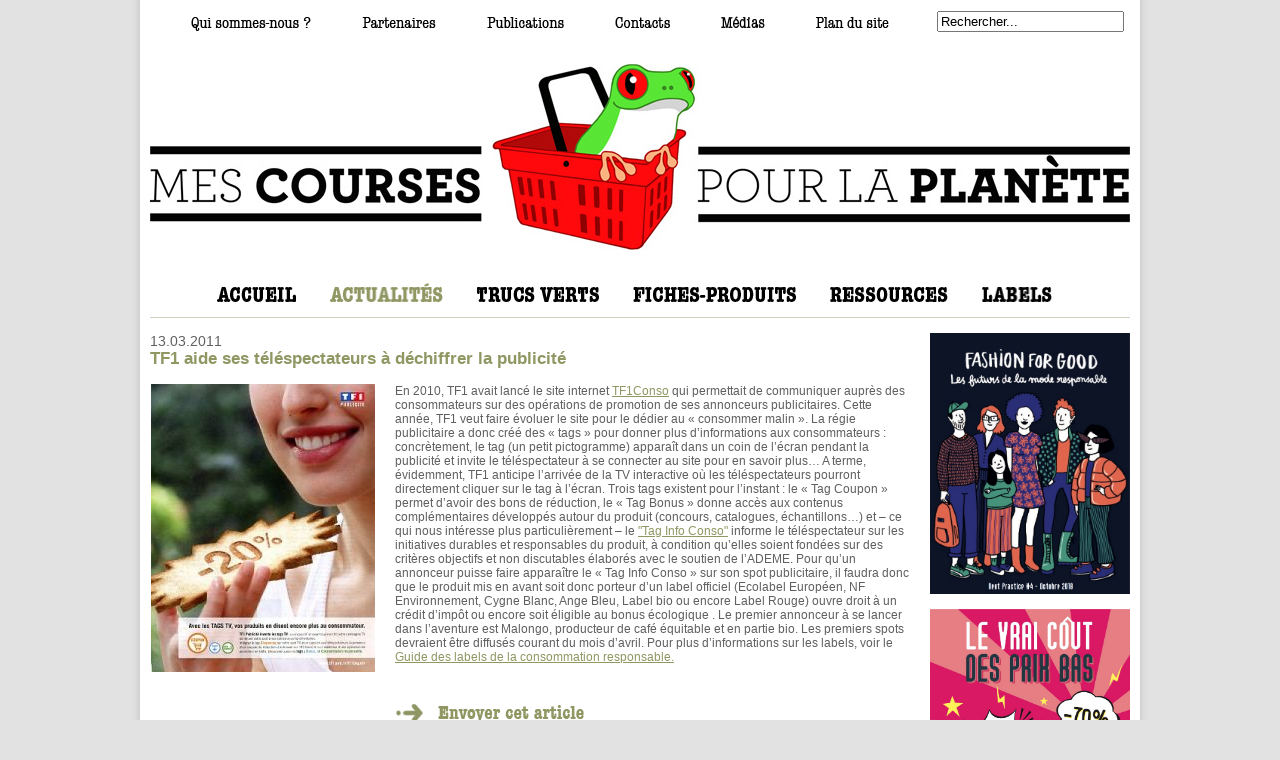

--- FILE ---
content_type: text/html; charset=utf-8
request_url: https://www.mescoursespourlaplanete.com/Actualites/TF1_aide_ses_taelaespectateurs_aa_daechiffrer_la_publicitae_1090.html
body_size: 149386
content:
<?xml version="1.0" encoding="UTF-8"?><!DOCTYPE html PUBLIC "-//W3C//DTD XHTML 1.1//EN" "http://www.w3.org/TR/xhtml11/DTD/xhtml11.dtd">
<html xmlns="http://www.w3.org/1999/xhtml" xml:lang="fr">
<head>
	<title>TF1 aide ses téléspectateurs à déchiffrer la publicité / Actualités / MesCoursesPourLaPlanète.com</title>
		<meta http-equiv="content-type" content="application/xhtml+xml; charset=UTF-8" />
	<meta name="verify-v1" content="62t83Ppob2MlzVBxICYVSECSX9jnFDaBjI1gr4lwRaw=" />
	<meta http-equiv="content-language" content="fr"/>
	<meta http-equiv="reply-to" content="contact@mescoursespourlaplanete.com"/>
	<meta name="category" content="MesCoursesPourLaPlanete.com,  Le premier guide pratique en ligne de la consommation responsable"/>
	<meta name="identifier" content="www.mescoursespourlaplanete.com"/>
	<meta name="page-type" content="text/html"/>
	<meta name="distribution" content="global"/>
	<meta name="copyright" content="© MesCoursesPourLaPlanete all rights reserved"/>
	<meta name="author" content="Mes courses pour la planète / Fabien Lelu & Valentin Dubois" />

	<link rel="alternate" type="application/rss+xml" href="http://www.mescoursespourlaplanete.com/rss_actualites.php" />
	<link rel="alternate" type="application/rss+xml" href="http://www.mescoursespourlaplanete.com/rss_trucsverts.php" />
	<link rel="alternate" type="application/rss+xml" href="http://www.mescoursespourlaplanete.com/rss_produits.php" />

	<script src="http://www.google-analytics.com/urchin.js" type="text/javascript"></script>
	<script type="text/javascript" src="/js/requester.js" charset="utf-8"></script>
	<link href="/style.css" rel="stylesheet" type="text/css" media="screen" />
	<link href="/print.css" rel="stylesheet" type="text/css" media="print" />
	<script type="text/javascript" src="/js/common.js" charset="utf-8"></script>
	
	<script src="js/jquery-1.4.4.min.js" type="text/javascript"></script>
	<script src="/js/shadowbox.js" type="text/javascript"></script>
	<link href="/js/shadowbox.css" rel="stylesheet" type="text/css" />
	
	
	
<script type="text/javascript" src="//s7.addthis.com/js/300/addthis_widget.js#pubid=ra-5511a50246ef6bd8" async="async"></script>	<meta name="keywords" content=", Consommation responsable, Consom'action, Consomm'action, Consom'acteur, Consomm'acteur, Consommaction, Consommacteur, Alter-consommateur, Alterconsommateur, Alter-consommation, Eco-consommation, Ecoconsommation, Consommation durable , Consommation citoyenne, Consommation éthique, Achats responsables, Achats citoyens, consommation, commerce équitable, shopping éthique, shopping solidaire, mieux consommer, commerce éthique, commerce solidaire, consommation verte, entreprise responsable, responsabilité sociale, citoyen, solidaire, développement durable, labels, éthique , écologie, préservation de l'environnement, protection de l'environnement, préserver l'environnement, protéger l'environnement, écolabel, éco-label, biologique, produits bio, produits biologiques, écoconception, écodesign, produits naturels, produits sains, produits verts, mode éthique, tourisme solidaire, tourisme vert, écotourisme, alimentation bio, voiture propre , mobilité douce, écolo, éco-citoyen, recyclables, environnement, biocarburants, économies d'énergie, pollution, lessive écologique, produits écologiques, habitat sain, habitat naturel, cosmétiques bio, jardinage bio, jardinage biologique, coton bio, gestes verts, planète, écogestes, changement climatique, CO2, Réchauffement de la planète, Modes de vie durables, Etiquette carbone, Traçabilité, Certification environnementale, Climat, Eco-citoyenneté, Ecocitoyenneté, Produit partage, Respect de l'environnement, Produits toxiques, Ingrédients toxiques, Alimentation industrielle, Emballages, Déchets, Réduction des déchets, Bébé bio, Investissement éthique, Investissement socialement responsable, placements solidaires, Consommation engagée, Tri des déchets, Eco-efficacité, Eco-efficace, Guide vert,  greenwashing,  habitat écologique,  maison écologique,  solaire,  énergies renouvelables" />
	<meta name="description" content="TF1 aide ses téléspectateurs à déchiffrer la publicité" />

</head>
<body>
	<div id="fb-root"></div>
	<script>(function(d, s, id) {
      var js, fjs = d.getElementsByTagName(s)[0];
      if (d.getElementById(id)) return;
      js = d.createElement(s); js.id = id;
      js.src = "//connect.facebook.net/fr_FR/sdk.js#xfbml=1&version=v2.3";
      fjs.parentNode.insertBefore(js, fjs);
    }(document, 'script', 'facebook-jssdk'));</script>
	<div id="globalSite">
				<div id="globalNavTop">
			<div id="searchBlock">
				<form method="get" action="/recherche.php">
					<div><input onfocus="if (this.value == 'Rechercher...') this.value = ''" onblur="if (this.value == '') this.value = 'Rechercher...'" onchange="this.parentNode.parentNode.submit();" type="text" name="search" value="Rechercher..."/></div>
				</form>
			</div>

			<div id="navTop">
								<a href="/qui_sommes_nous.html" title="Qui sommes-nous ?"><img src="/imgs/lkTopQui.gif" width="120" height="14" alt="Qui sommes-nous ?" /></a>

								<a href="/Partenaires/" title="Partenaires"><img src="/imgs/lkTopPart.gif" width="74" height="14" alt="Partenaires" /></a>

								<a href="/publications.html" title="Publications"><img src="/imgs/lkTopPub.gif" width="77" height="14" alt="Publications" /></a>

								<a href="/contacts.html" title="Contacts"><img src="/imgs/lkTopCont.gif" width="55" height="14" alt="Contacts" /></a>

								<a href="/Medias" title="Médias"><img style="margin-bottom:3px;" src="/imgs/medias.gif" width="44" height="12" alt="Médias" /></a>

								<a href="/plan_du_site.html" title="Plan du site"><img src="/imgs/lkTopPlan.gif" width="73" height="14" alt="Plan du site" /></a>
			</div>
			<img class="stopFloat" src="/imgs/1px.gif" alt=""/>
		</div>

		<div id="globalHeader" class="clearfix">
			<a href="http://www.mescoursespourlaplanete.com/" id="logoSite" title="Mescoursespourlaplanete.com, Le premier guide pratique en ligne de la consommation responsable">
				<img src="/imgs/logo-mcplp.jpg" alt="Mescoursespourlaplanete.com, Le premier guide pratique en ligne de la consommation responsable"/>
			</a>
		</div>

		<div id="globalNav">
			<ul id="menuEnglob" class="horMenuNav">
				<li class="menu">
										<a href="http://www.mescoursespourlaplanete.com/" title="ACCEUIL"><img src="/imgs/lkNavAcceuilV2.gif" width="79" height="19" alt="ACCUEIL" /></a>
				</li>
				
				<li class="menu">
										<a href="/Actualites/" title="ACTUALITÉS"><img src="/themes/909763/lkNavActualitesV2On.gif" width="113" height="19" alt="ACTUALITÉS" /></a>
				</li>
				
				<li class="menu">
										<a href="/TrucsVerts/" title="TRUCS VERTS"><img src="/imgs/lkNavTrucsVertsV2.gif" width="122" height="19" alt="TRUCS VERTS" /></a>

					<ul class="smenu" id="sMenuVert">
													<li>
								<a href="/TrucsVerts/Alimentation_41/" title="Alimentation">
									Alimentation								</a>
																<ul class="ssmenu">
																		<li>
										<a href="/TrucsVerts/Alimentation_41/Courses_alimentaires_44.html" title="Courses alimentaires">
											Courses alimentaires										</a>
									</li>
																		<li>
										<a href="/TrucsVerts/Alimentation_41/Cuisine_64.html" title="Cuisine">
											Cuisine										</a>
									</li>
																		<li>
										<a href="/TrucsVerts/Alimentation_41/Restaurants_34.html" title="Restaurants">
											Restaurants										</a>
									</li>
																	</ul>
															</li>
													<li>
								<a href="/TrucsVerts/Bureau_55/" title="Bureau">
									Bureau								</a>
																<ul class="ssmenu">
																		<li>
										<a href="/TrucsVerts/Bureau_55/Bureau_59.html" title="Bureau">
											Bureau										</a>
									</li>
																	</ul>
															</li>
													<li>
								<a href="/TrucsVerts/Enfant_40/" title="Enfant">
									Enfant								</a>
																<ul class="ssmenu">
																		<li>
										<a href="/TrucsVerts/Enfant_40/Chambre_d_enfant_111.html" title="Chambre d\'enfant">
											Chambre d'enfant										</a>
									</li>
																		<li>
										<a href="/TrucsVerts/Enfant_40/Jeux_et_aeveil_38.html" title="Jeux et éveil">
											Jeux et éveil										</a>
									</li>
																		<li>
										<a href="/TrucsVerts/Enfant_40/Rentraee_scolaire_29.html" title="Rentrée scolaire">
											Rentrée scolaire										</a>
									</li>
																	</ul>
															</li>
													<li>
								<a href="/TrucsVerts/Evaenements_47/" title="Evénements">
									Evénements								</a>
																<ul class="ssmenu">
																		<li>
										<a href="/TrucsVerts/Evaenements_47/Adieu_6.html" title="Adieu">
											Adieu										</a>
									</li>
																		<li>
										<a href="/TrucsVerts/Evaenements_47/Baebae_58.html" title="Bébé">
											Bébé										</a>
									</li>
																		<li>
										<a href="/TrucsVerts/Evaenements_47/Festival_113.html" title="Festival">
											Festival										</a>
									</li>
																		<li>
										<a href="/TrucsVerts/Evaenements_47/Mariage_54.html" title="Mariage">
											Mariage										</a>
									</li>
																		<li>
										<a href="/TrucsVerts/Evaenements_47/Noael_61.html" title="Noël">
											Noël										</a>
									</li>
																		<li>
										<a href="/TrucsVerts/Evaenements_47/Saint_Valentin_42.html" title="Saint-Valentin">
											Saint-Valentin										</a>
									</li>
																	</ul>
															</li>
													<li>
								<a href="/TrucsVerts/Habitat_45/" title="Habitat">
									Habitat								</a>
																<ul class="ssmenu">
																		<li>
										<a href="/TrucsVerts/Habitat_45/Air_intaerieur_et_parfums_d_ambiance_88.html" title="Air intérieur et parfums d\'ambiance">
											Air intérieur et parfums d'ambiance										</a>
									</li>
																		<li>
										<a href="/TrucsVerts/Habitat_45/Animaux_de_compagnie_90.html" title="Animaux de compagnie">
											Animaux de compagnie										</a>
									</li>
																		<li>
										<a href="/TrucsVerts/Habitat_45/Bricolage_33.html" title="Bricolage">
											Bricolage										</a>
									</li>
																		<li>
										<a href="/TrucsVerts/Habitat_45/Chambre_d_enfant_111.html" title="Chambre d\'enfant">
											Chambre d'enfant										</a>
									</li>
																		<li>
										<a href="/TrucsVerts/Habitat_45/Chauffage_82.html" title="Chauffage">
											Chauffage										</a>
									</li>
																		<li>
										<a href="/TrucsVerts/Habitat_45/Daecoration_48.html" title="Décoration">
											Décoration										</a>
									</li>
																		<li>
										<a href="/TrucsVerts/Habitat_45/Eau_dans_la_maison_95.html" title="Eau dans la maison">
											Eau dans la maison										</a>
									</li>
																		<li>
										<a href="/TrucsVerts/Habitat_45/Electricitae_et_aenergie_74.html" title="Electricité et énergie">
											Electricité et énergie										</a>
									</li>
																		<li>
										<a href="/TrucsVerts/Habitat_45/Electromaenager_et_aequipement_24.html" title="Electroménager et équipement">
											Electroménager et équipement										</a>
									</li>
																		<li>
										<a href="/TrucsVerts/Habitat_45/Fenaetres_et_vitrage_89.html" title="Fenêtres et vitrage">
											Fenêtres et vitrage										</a>
									</li>
																		<li>
										<a href="/TrucsVerts/Habitat_45/Maenage_28.html" title="Ménage">
											Ménage										</a>
									</li>
																	</ul>
															</li>
													<li>
								<a href="/TrucsVerts/High_Tech_54/" title="High-Tech">
									High-Tech								</a>
																<ul class="ssmenu">
																		<li>
										<a href="/TrucsVerts/High_Tech_54/Mataeriel_aelectronique_106.html" title="Matériel électronique">
											Matériel électronique										</a>
									</li>
																	</ul>
															</li>
													<li>
								<a href="/TrucsVerts/Loisirs_42/" title="Loisirs">
									Loisirs								</a>
																<ul class="ssmenu">
																		<li>
										<a href="/TrucsVerts/Loisirs_42/Rando_114.html" title="Rando">
											Rando										</a>
									</li>
																		<li>
										<a href="/TrucsVerts/Loisirs_42/Sport_46.html" title="Sport">
											Sport										</a>
									</li>
																		<li>
										<a href="/TrucsVerts/Loisirs_42/Sports_d_hiver_7.html" title="Sports d\'hiver">
											Sports d'hiver										</a>
									</li>
																		<li>
										<a href="/TrucsVerts/Loisirs_42/Sports_de_glisse_55.html" title="Sports de glisse">
											Sports de glisse										</a>
									</li>
																	</ul>
															</li>
													<li>
								<a href="/TrucsVerts/Mobilitae_53/" title="Mobilité">
									Mobilité								</a>
																<ul class="ssmenu">
																		<li>
										<a href="/TrucsVerts/Mobilitae_53/Mobilitae_57.html" title="Mobilité">
											Mobilité										</a>
									</li>
																	</ul>
															</li>
													<li>
								<a href="/TrucsVerts/Mode_52/" title="Mode">
									Mode								</a>
																<ul class="ssmenu">
																		<li>
										<a href="/TrucsVerts/Mode_52/Pressing_108.html" title="Pressing">
											Pressing										</a>
									</li>
																	</ul>
															</li>
													<li>
								<a href="/TrucsVerts/Plein_air_43/" title="Plein air">
									Plein air								</a>
																<ul class="ssmenu">
																		<li>
										<a href="/TrucsVerts/Plein_air_43/Barbecue_51.html" title="Barbecue">
											Barbecue										</a>
									</li>
																		<li>
										<a href="/TrucsVerts/Plein_air_43/Jardinage_40.html" title="Jardinage">
											Jardinage										</a>
									</li>
																		<li>
										<a href="/TrucsVerts/Plein_air_43/Pique_nique_50.html" title="Pique-nique">
											Pique-nique										</a>
									</li>
																	</ul>
															</li>
													<li>
								<a href="/TrucsVerts/Santae_et_beautae_44/" title="Santé et beauté">
									Santé et beauté								</a>
																<ul class="ssmenu">
																		<li>
										<a href="/TrucsVerts/Santae_et_beautae_44/Cosmaetiques_49.html" title="Cosmétiques">
											Cosmétiques										</a>
									</li>
																		<li>
										<a href="/TrucsVerts/Santae_et_beautae_44/Epilation_109.html" title="Epilation">
											Epilation										</a>
									</li>
																		<li>
										<a href="/TrucsVerts/Santae_et_beautae_44/Ondes_aelectromagnaetiques_78.html" title="Ondes électromagnétiques">
											Ondes électromagnétiques										</a>
									</li>
																		<li>
										<a href="/TrucsVerts/Santae_et_beautae_44/Soins_capillaires_110.html" title="Soins capillaires">
											Soins capillaires										</a>
									</li>
																	</ul>
															</li>
													<li>
								<a href="/TrucsVerts/Vacances_48/" title="Vacances">
									Vacances								</a>
																<ul class="ssmenu">
																		<li>
										<a href="/TrucsVerts/Vacances_48/Vacances_aa_l_aetranger_41.html" title="Vacances à l\'étranger">
											Vacances à l'étranger										</a>
									</li>
																		<li>
										<a href="/TrucsVerts/Vacances_48/Vacances_en_France__86.html" title="Vacances en France ">
											Vacances en France 										</a>
									</li>
																	</ul>
															</li>
													<li>
								<a href="/TrucsVerts/Vie_perso_51/" title="Vie perso">
									Vie perso								</a>
																<ul class="ssmenu">
																		<li>
										<a href="/TrucsVerts/Vie_perso_51/Banques_25.html" title="Banques">
											Banques										</a>
									</li>
																		<li>
										<a href="/TrucsVerts/Vie_perso_51/Publicitae_39.html" title="Publicité">
											Publicité										</a>
									</li>
																		<li>
										<a href="/TrucsVerts/Vie_perso_51/Vie_sexuelle_45.html" title="Vie sexuelle">
											Vie sexuelle										</a>
									</li>
																	</ul>
															</li>
													<li>
								<a href="/TrucsVerts/Vie_quotidienne__38/" title="Vie quotidienne ">
									Vie quotidienne 								</a>
																<ul class="ssmenu">
																		<li>
										<a href="/TrucsVerts/Vie_quotidienne__38/Mode_47.html" title="Mode">
											Mode										</a>
									</li>
																	</ul>
															</li>
											</ul>
				</li>

				<li class="menu">
										<a href="/Produits/" title="FICHES PRODUITS"><img src="/imgs/lkNavProduitsV2.gif" width="163" height="19" alt="FICHES PRODUITS" /></a>

					<ul class="smenu" id="sMenuProd">
													<li>
								<a href="/Produits/Alimentation_84/" title="Alimentation">
									Alimentation								</a>
																<ul class="ssmenu">
																		<li>
										<a href="/Produits/Alimentation_84/Cuisse_de_grenouille_et_escargot_131.html" title="Cuisse de grenouille et escargot">
											Cuisse de grenouille et escargot										</a>
									</li>
																		<li>
										<a href="/Produits/Alimentation_84/Sac_plastique_17.html" title="Sac plastique">
											Sac plastique										</a>
									</li>
																	</ul>
															</li>
													<li>
								<a href="/Produits/Bijoux_76/" title="Bijoux">
									Bijoux								</a>
																<ul class="ssmenu">
																		<li>
										<a href="/Produits/Bijoux_76/Bijoux_fantaisie_et_accessoires_33.html" title="Bijoux fantaisie et accessoires">
											Bijoux fantaisie et accessoires										</a>
									</li>
																		<li>
										<a href="/Produits/Bijoux_76/Diamants_25.html" title="Diamants">
											Diamants										</a>
									</li>
																		<li>
										<a href="/Produits/Bijoux_76/Or_et_argent_24.html" title="Or et argent">
											Or et argent										</a>
									</li>
																	</ul>
															</li>
													<li>
								<a href="/Produits/Boissons_alcoolisaees__67/" title="Boissons alcoolisées ">
									Boissons alcoolisées 								</a>
																<ul class="ssmenu">
																		<li>
										<a href="/Produits/Boissons_alcoolisaees__67/Biaere_12.html" title="Bière">
											Bière										</a>
									</li>
																		<li>
										<a href="/Produits/Boissons_alcoolisaees__67/Champagne_83.html" title="Champagne">
											Champagne										</a>
									</li>
																		<li>
										<a href="/Produits/Boissons_alcoolisaees__67/Vin_8.html" title="Vin">
											Vin										</a>
									</li>
																	</ul>
															</li>
													<li>
								<a href="/Produits/Boissons_chaudes__69/" title="Boissons chaudes ">
									Boissons chaudes 								</a>
																<ul class="ssmenu">
																		<li>
										<a href="/Produits/Boissons_chaudes__69/Cafae_13.html" title="Café">
											Café										</a>
									</li>
																		<li>
										<a href="/Produits/Boissons_chaudes__69/Thae_89.html" title="Thé">
											Thé										</a>
									</li>
																	</ul>
															</li>
													<li>
								<a href="/Produits/Boissons_non_alcoolisaees__66/" title="Boissons non alcoolisées ">
									Boissons non alcoolisées 								</a>
																<ul class="ssmenu">
																		<li>
										<a href="/Produits/Boissons_non_alcoolisaees__66/Eau_22.html" title="Eau">
											Eau										</a>
									</li>
																		<li>
										<a href="/Produits/Boissons_non_alcoolisaees__66/Jus_de_fruits_15.html" title="Jus de fruits">
											Jus de fruits										</a>
									</li>
																		<li>
										<a href="/Produits/Boissons_non_alcoolisaees__66/Sodas_18.html" title="Sodas">
											Sodas										</a>
									</li>
																	</ul>
															</li>
													<li>
								<a href="/Produits/Confiserie_70/" title="Confiserie">
									Confiserie								</a>
																<ul class="ssmenu">
																		<li>
										<a href="/Produits/Confiserie_70/Bonbons_34.html" title="Bonbons">
											Bonbons										</a>
									</li>
																		<li>
										<a href="/Produits/Confiserie_70/Chewing_gum_21.html" title="Chewing-gum">
											Chewing-gum										</a>
									</li>
																		<li>
										<a href="/Produits/Confiserie_70/Chocolat_35.html" title="Chocolat">
											Chocolat										</a>
									</li>
																		<li>
										<a href="/Produits/Confiserie_70/Sucre_9.html" title="Sucre">
											Sucre										</a>
									</li>
																	</ul>
															</li>
													<li>
								<a href="/Produits/Consommation_courante__79/" title="Consommation courante ">
									Consommation courante 								</a>
																<ul class="ssmenu">
																		<li>
										<a href="/Produits/Consommation_courante__79/Papier_39.html" title="Papier">
											Papier										</a>
									</li>
																	</ul>
															</li>
													<li>
								<a href="/Produits/Epicerie_68/" title="Epicerie">
									Epicerie								</a>
																<ul class="ssmenu">
																		<li>
										<a href="/Produits/Epicerie_68/Caeraeales_48.html" title="Céréales">
											Céréales										</a>
									</li>
																		<li>
										<a href="/Produits/Epicerie_68/Epices_85.html" title="Epices">
											Epices										</a>
									</li>
																		<li>
										<a href="/Produits/Epicerie_68/Huile_de_palme_16.html" title="Huile de palme">
											Huile de palme										</a>
									</li>
																		<li>
										<a href="/Produits/Epicerie_68/Laegumineuses_93.html" title="Légumineuses">
											Légumineuses										</a>
									</li>
																		<li>
										<a href="/Produits/Epicerie_68/Miel_104.html" title="Miel">
											Miel										</a>
									</li>
																		<li>
										<a href="/Produits/Epicerie_68/Pain_105.html" title="Pain">
											Pain										</a>
									</li>
																		<li>
										<a href="/Produits/Epicerie_68/Riz_80.html" title="Riz">
											Riz										</a>
									</li>
																		<li>
										<a href="/Produits/Epicerie_68/Sel_119.html" title="Sel">
											Sel										</a>
									</li>
																		<li>
										<a href="/Produits/Epicerie_68/Soja_125.html" title="Soja">
											Soja										</a>
									</li>
																	</ul>
															</li>
													<li>
								<a href="/Produits/Faetes_74/" title="Fêtes">
									Fêtes								</a>
																<ul class="ssmenu">
																		<li>
										<a href="/Produits/Faetes_74/Sapin_de_Noael_81.html" title="Sapin de Noël">
											Sapin de Noël										</a>
									</li>
																	</ul>
															</li>
													<li>
								<a href="/Produits/Fleurs_81/" title="Fleurs">
									Fleurs								</a>
																<ul class="ssmenu">
																		<li>
										<a href="/Produits/Fleurs_81/Fleurs_26.html" title="Fleurs">
											Fleurs										</a>
									</li>
																	</ul>
															</li>
													<li>
								<a href="/Produits/Fruits_et_laegumes__62/" title="Fruits et légumes ">
									Fruits et légumes 								</a>
																<ul class="ssmenu">
																		<li>
										<a href="/Produits/Fruits_et_laegumes__62/Banane_95.html" title="Banane">
											Banane										</a>
									</li>
																		<li>
										<a href="/Produits/Fruits_et_laegumes__62/Fraises_44.html" title="Fraises">
											Fraises										</a>
									</li>
																		<li>
										<a href="/Produits/Fruits_et_laegumes__62/Tomate_10.html" title="Tomate">
											Tomate										</a>
									</li>
																	</ul>
															</li>
													<li>
								<a href="/Produits/Habitat_78/" title="Habitat">
									Habitat								</a>
																<ul class="ssmenu">
																		<li>
										<a href="/Produits/Habitat_78/Ampoules_43.html" title="Ampoules">
											Ampoules										</a>
									</li>
																		<li>
										<a href="/Produits/Habitat_78/Isolation_87.html" title="Isolation">
											Isolation										</a>
									</li>
																		<li>
										<a href="/Produits/Habitat_78/Literie_132.html" title="Literie">
											Literie										</a>
									</li>
																		<li>
										<a href="/Produits/Habitat_78/Mobilier_40.html" title="Mobilier">
											Mobilier										</a>
									</li>
																		<li>
										<a href="/Produits/Habitat_78/Mobilier_de_jardin_117.html" title="Mobilier de jardin">
											Mobilier de jardin										</a>
									</li>
																		<li>
										<a href="/Produits/Habitat_78/Plantes_Vertes_108.html" title="Plantes Vertes">
											Plantes Vertes										</a>
									</li>
																		<li>
										<a href="/Produits/Habitat_78/Revaetements_de_sol_121.html" title="Revêtements de sol">
											Revêtements de sol										</a>
									</li>
																		<li>
										<a href="/Produits/Habitat_78/Revaetements_muraux_122.html" title="Revêtements muraux">
											Revêtements muraux										</a>
									</li>
																		<li>
										<a href="/Produits/Habitat_78/Tapis_et_moquettes_32.html" title="Tapis et moquettes">
											Tapis et moquettes										</a>
									</li>
																		<li>
										<a href="/Produits/Habitat_78/Ustensiles_de_cuisson_112.html" title="Ustensiles de cuisson">
											Ustensiles de cuisson										</a>
									</li>
																	</ul>
															</li>
													<li>
								<a href="/Produits/High_tech_80/" title="High-tech">
									High-tech								</a>
																<ul class="ssmenu">
																		<li>
										<a href="/Produits/High_tech_80/CD_DVD_130.html" title="CD/DVD">
											CD/DVD										</a>
									</li>
																		<li>
										<a href="/Produits/High_tech_80/Ordinateur_38.html" title="Ordinateur">
											Ordinateur										</a>
									</li>
																		<li>
										<a href="/Produits/High_tech_80/Piles_126.html" title="Piles">
											Piles										</a>
									</li>
																		<li>
										<a href="/Produits/High_tech_80/Taelaephone_Portable_113.html" title="Téléphone Portable">
											Téléphone Portable										</a>
									</li>
																	</ul>
															</li>
													<li>
								<a href="/Produits/Hygiaene_71/" title="Hygiène">
									Hygiène								</a>
																<ul class="ssmenu">
																		<li>
										<a href="/Produits/Hygiaene_71/Dentifrice_116.html" title="Dentifrice">
											Dentifrice										</a>
									</li>
																		<li>
										<a href="/Produits/Hygiaene_71/Protections_Paeriodiques__115.html" title="Protections Périodiques ">
											Protections Périodiques 										</a>
									</li>
																	</ul>
															</li>
													<li>
								<a href="/Produits/Mobilitae_85/" title="Mobilité">
									Mobilité								</a>
																<ul class="ssmenu">
																		<li>
										<a href="/Produits/Mobilitae_85/Parapluie_23.html" title="Parapluie">
											Parapluie										</a>
									</li>
																		<li>
										<a href="/Produits/Mobilitae_85/Vaelo_135.html" title="Vélo">
											Vélo										</a>
									</li>
																	</ul>
															</li>
													<li>
								<a href="/Produits/Nettoyage_73/" title="Nettoyage">
									Nettoyage								</a>
																<ul class="ssmenu">
																		<li>
										<a href="/Produits/Nettoyage_73/Eponge_88.html" title="Eponge">
											Eponge										</a>
									</li>
																		<li>
										<a href="/Produits/Nettoyage_73/Produits_maenagers_106.html" title="Produits ménagers">
											Produits ménagers										</a>
									</li>
																	</ul>
															</li>
													<li>
								<a href="/Produits/Produits_de_la_mer__65/" title="Produits de la mer ">
									Produits de la mer 								</a>
																<ul class="ssmenu">
																		<li>
										<a href="/Produits/Produits_de_la_mer__65/Caviar_28.html" title="Caviar">
											Caviar										</a>
									</li>
																		<li>
										<a href="/Produits/Produits_de_la_mer__65/Coquillages_et_crustacaes_84.html" title="Coquillages et crustacés">
											Coquillages et crustacés										</a>
									</li>
																		<li>
										<a href="/Produits/Produits_de_la_mer__65/Crevettes_3.html" title="Crevettes">
											Crevettes										</a>
									</li>
																		<li>
										<a href="/Produits/Produits_de_la_mer__65/Poisson_7.html" title="Poisson">
											Poisson										</a>
									</li>
																		<li>
										<a href="/Produits/Produits_de_la_mer__65/Saumon_29.html" title="Saumon">
											Saumon										</a>
									</li>
																		<li>
										<a href="/Produits/Produits_de_la_mer__65/Surimi_139.html" title="Surimi">
											Surimi										</a>
									</li>
																	</ul>
															</li>
													<li>
								<a href="/Produits/Produits_Enfants_87/" title="Produits Enfants">
									Produits Enfants								</a>
																<ul class="ssmenu">
																		<li>
										<a href="/Produits/Produits_Enfants_87/Cartable_et_fournitures_scolaires_140.html" title="Cartable et fournitures scolaires">
											Cartable et fournitures scolaires										</a>
									</li>
																	</ul>
															</li>
													<li>
								<a href="/Produits/Produits_laitiers_32/" title="Produits laitiers">
									Produits laitiers								</a>
																<ul class="ssmenu">
																		<li>
										<a href="/Produits/Produits_laitiers_32/Fromage_90.html" title="Fromage">
											Fromage										</a>
									</li>
																		<li>
										<a href="/Produits/Produits_laitiers_32/Produits_laitiers_36.html" title="Produits laitiers">
											Produits laitiers										</a>
									</li>
																	</ul>
															</li>
													<li>
								<a href="/Produits/Santae_et_Beautae_83/" title="Santé et Beauté">
									Santé et Beauté								</a>
																<ul class="ssmenu">
																		<li>
										<a href="/Produits/Santae_et_Beautae_83/Couches_27.html" title="Couches">
											Couches										</a>
									</li>
																		<li>
										<a href="/Produits/Santae_et_Beautae_83/Craeme_solaire_102.html" title="Crème solaire">
											Crème solaire										</a>
									</li>
																		<li>
										<a href="/Produits/Santae_et_Beautae_83/Daeodorant_41.html" title="Déodorant">
											Déodorant										</a>
									</li>
																		<li>
										<a href="/Produits/Santae_et_Beautae_83/Dentifrice_116.html" title="Dentifrice">
											Dentifrice										</a>
									</li>
																		<li>
										<a href="/Produits/Santae_et_Beautae_83/Maquillage_94.html" title="Maquillage">
											Maquillage										</a>
									</li>
																		<li>
										<a href="/Produits/Santae_et_Beautae_83/Maedicaments_98.html" title="Médicaments">
											Médicaments										</a>
									</li>
																		<li>
										<a href="/Produits/Santae_et_Beautae_83/Papier_toilette_107.html" title="Papier toilette">
											Papier toilette										</a>
									</li>
																		<li>
										<a href="/Produits/Santae_et_Beautae_83/Parfum_42.html" title="Parfum">
											Parfum										</a>
									</li>
																		<li>
										<a href="/Produits/Santae_et_Beautae_83/Protections_Paeriodiques__115.html" title="Protections Périodiques ">
											Protections Périodiques 										</a>
									</li>
																	</ul>
															</li>
													<li>
								<a href="/Produits/Vaetements_77/" title="Vêtements">
									Vêtements								</a>
																<ul class="ssmenu">
																		<li>
										<a href="/Produits/Vaetements_77/Chaussures_37.html" title="Chaussures">
											Chaussures										</a>
									</li>
																		<li>
										<a href="/Produits/Vaetements_77/Jean_31.html" title="Jean">
											Jean										</a>
									</li>
																		<li>
										<a href="/Produits/Vaetements_77/Lingerie_128.html" title="Lingerie">
											Lingerie										</a>
									</li>
																		<li>
										<a href="/Produits/Vaetements_77/Sac_114.html" title="Sac">
											Sac										</a>
									</li>
																	</ul>
															</li>
													<li>
								<a href="/Produits/Viande_64/" title="Viande">
									Viande								</a>
																<ul class="ssmenu">
																		<li>
										<a href="/Produits/Viande_64/Foie_gras_30.html" title="Foie gras">
											Foie gras										</a>
									</li>
																		<li>
										<a href="/Produits/Viande_64/Oeufs_14.html" title="Oeufs">
											Oeufs										</a>
									</li>
																		<li>
										<a href="/Produits/Viande_64/Plats_cuisinaes_123.html" title="Plats cuisinés">
											Plats cuisinés										</a>
									</li>
																		<li>
										<a href="/Produits/Viande_64/Viande_47.html" title="Viande">
											Viande										</a>
									</li>
																		<li>
										<a href="/Produits/Viande_64/Volailles_86.html" title="Volailles">
											Volailles										</a>
									</li>
																	</ul>
															</li>
													<li>
								<a href="/Produits/Vie_perso_86/" title="Vie perso">
									Vie perso								</a>
																<ul class="ssmenu">
																		<li>
										<a href="/Produits/Vie_perso_86/Cigarette_127.html" title="Cigarette">
											Cigarette										</a>
									</li>
																		<li>
										<a href="/Produits/Vie_perso_86/Micro_craedit_137.html" title="Micro-crédit">
											Micro-crédit										</a>
									</li>
																	</ul>
															</li>
											</ul>
				</li>
				
				<li class="menu">
										<a href="/Ressources/" title="RESSOURCES"><img src="/imgs/lkNavRessourcesV2.gif" width="118" height="19" alt="RESSOURCES" /></a>
				</li>

				<li class="menu">
										<a href="/Labels/" title="LABELS"><img src="/imgs/lkNavLabelsV2.gif" width="70" height="19" alt="LABELS" /></a>
				</li>
			</ul>

			<!-- <div id="englobNav">
								<div class="lkNav">
					<a href="http://www.mescoursespourlaplanete.com/" title="ACCEUIL"><img src="/imgs/lkNavAcceuil.gif" width="86" height="20" alt="ACCUEIL" /></a>
				</div>

								<div class="lkNav">
					<a href="/Actualites/" title="ACTUALITÉS"><img src="/themes/909763/lkNavActualitesOn.gif" width="125" height="20" alt="ACTUALITÉS" /></a>
				</div>
				

								<div class="lkNav" onmouseover="showSMenu(this);">
					<div class="sMenuNav" style="width:99px;">
											<a href="/TrucsVerts/Alimentation_41/" title="Alimentation">
							<img class="puce" src="/imgs/puceSelect.gif" alt="" />
							Alimentation						</a>
											<a href="/TrucsVerts/Bureau_55/" title="Bureau">
							<img class="puce" src="/imgs/puceSelect.gif" alt="" />
							Bureau						</a>
											<a href="/TrucsVerts/Enfant_40/" title="Enfant">
							<img class="puce" src="/imgs/puceSelect.gif" alt="" />
							Enfant						</a>
											<a href="/TrucsVerts/Evaenements_47/" title="Evénements">
							<img class="puce" src="/imgs/puceSelect.gif" alt="" />
							Evénements						</a>
											<a href="/TrucsVerts/Habitat_45/" title="Habitat">
							<img class="puce" src="/imgs/puceSelect.gif" alt="" />
							Habitat						</a>
											<a href="/TrucsVerts/High_Tech_54/" title="High-Tech">
							<img class="puce" src="/imgs/puceSelect.gif" alt="" />
							High-Tech						</a>
											<a href="/TrucsVerts/Loisirs_42/" title="Loisirs">
							<img class="puce" src="/imgs/puceSelect.gif" alt="" />
							Loisirs						</a>
											<a href="/TrucsVerts/Mobilitae_53/" title="Mobilité">
							<img class="puce" src="/imgs/puceSelect.gif" alt="" />
							Mobilité						</a>
											<a href="/TrucsVerts/Mode_52/" title="Mode">
							<img class="puce" src="/imgs/puceSelect.gif" alt="" />
							Mode						</a>
											<a href="/TrucsVerts/Plein_air_43/" title="Plein air">
							<img class="puce" src="/imgs/puceSelect.gif" alt="" />
							Plein air						</a>
											<a href="/TrucsVerts/Santae_et_beautae_44/" title="Santé et beauté">
							<img class="puce" src="/imgs/puceSelect.gif" alt="" />
							Santé et beauté						</a>
											<a href="/TrucsVerts/Vacances_48/" title="Vacances">
							<img class="puce" src="/imgs/puceSelect.gif" alt="" />
							Vacances						</a>
											<a href="/TrucsVerts/Vie_perso_51/" title="Vie perso">
							<img class="puce" src="/imgs/puceSelect.gif" alt="" />
							Vie perso						</a>
											<a href="/TrucsVerts/Vie_quotidienne__38/" title="Vie quotidienne ">
							<img class="puce" src="/imgs/puceSelect.gif" alt="" />
							Vie quotidienne 						</a>
										</div>

					<a href="/TrucsVerts/" title="TRUCS VERTS"><img src="/imgs/lkNavTrucsVerts.gif" width="135" height="20" alt="TRUCS VERTS" /></a>
				</div>

								<div class="lkNav" onmouseover="showSMenu(this);">
					<div class="sMenuNav" style="width:131px;">
											<a href="/Produits/Alimentation_84/" title="Alimentation">
							<img class="puce" src="/imgs/puceSelect.gif" alt="" />
							Alimentation						</a>
											<a href="/Produits/Bijoux_76/" title="Bijoux">
							<img class="puce" src="/imgs/puceSelect.gif" alt="" />
							Bijoux						</a>
											<a href="/Produits/Boissons_alcoolisaees__67/" title="Boissons alcoolisées ">
							<img class="puce" src="/imgs/puceSelect.gif" alt="" />
							Boissons alcoolisées 						</a>
											<a href="/Produits/Boissons_chaudes__69/" title="Boissons chaudes ">
							<img class="puce" src="/imgs/puceSelect.gif" alt="" />
							Boissons chaudes 						</a>
											<a href="/Produits/Boissons_non_alcoolisaees__66/" title="Boissons non alcoolisées ">
							<img class="puce" src="/imgs/puceSelect.gif" alt="" />
							Boissons non alcoolisées 						</a>
											<a href="/Produits/Confiserie_70/" title="Confiserie">
							<img class="puce" src="/imgs/puceSelect.gif" alt="" />
							Confiserie						</a>
											<a href="/Produits/Consommation_courante__79/" title="Consommation courante ">
							<img class="puce" src="/imgs/puceSelect.gif" alt="" />
							Consommation courante 						</a>
											<a href="/Produits/Epicerie_68/" title="Epicerie">
							<img class="puce" src="/imgs/puceSelect.gif" alt="" />
							Epicerie						</a>
											<a href="/Produits/Faetes_74/" title="Fêtes">
							<img class="puce" src="/imgs/puceSelect.gif" alt="" />
							Fêtes						</a>
											<a href="/Produits/Fleurs_81/" title="Fleurs">
							<img class="puce" src="/imgs/puceSelect.gif" alt="" />
							Fleurs						</a>
											<a href="/Produits/Fruits_et_laegumes__62/" title="Fruits et légumes ">
							<img class="puce" src="/imgs/puceSelect.gif" alt="" />
							Fruits et légumes 						</a>
											<a href="/Produits/Habitat_78/" title="Habitat">
							<img class="puce" src="/imgs/puceSelect.gif" alt="" />
							Habitat						</a>
											<a href="/Produits/High_tech_80/" title="High-tech">
							<img class="puce" src="/imgs/puceSelect.gif" alt="" />
							High-tech						</a>
											<a href="/Produits/Hygiaene_71/" title="Hygiène">
							<img class="puce" src="/imgs/puceSelect.gif" alt="" />
							Hygiène						</a>
											<a href="/Produits/Mobilitae_85/" title="Mobilité">
							<img class="puce" src="/imgs/puceSelect.gif" alt="" />
							Mobilité						</a>
											<a href="/Produits/Nettoyage_73/" title="Nettoyage">
							<img class="puce" src="/imgs/puceSelect.gif" alt="" />
							Nettoyage						</a>
											<a href="/Produits/Produits_de_la_mer__65/" title="Produits de la mer ">
							<img class="puce" src="/imgs/puceSelect.gif" alt="" />
							Produits de la mer 						</a>
											<a href="/Produits/Produits_Enfants_87/" title="Produits Enfants">
							<img class="puce" src="/imgs/puceSelect.gif" alt="" />
							Produits Enfants						</a>
											<a href="/Produits/Produits_laitiers_32/" title="Produits laitiers">
							<img class="puce" src="/imgs/puceSelect.gif" alt="" />
							Produits laitiers						</a>
											<a href="/Produits/Santae_et_Beautae_83/" title="Santé et Beauté">
							<img class="puce" src="/imgs/puceSelect.gif" alt="" />
							Santé et Beauté						</a>
											<a href="/Produits/Vaetements_77/" title="Vêtements">
							<img class="puce" src="/imgs/puceSelect.gif" alt="" />
							Vêtements						</a>
											<a href="/Produits/Viande_64/" title="Viande">
							<img class="puce" src="/imgs/puceSelect.gif" alt="" />
							Viande						</a>
											<a href="/Produits/Vie_perso_86/" title="Vie perso">
							<img class="puce" src="/imgs/puceSelect.gif" alt="" />
							Vie perso						</a>
										</div>

					<a href="/Produits/" title="FICHES PRODUITS">
						<img src="/imgs/lkNavProduits.gif" width="179" height="20" alt="FICHES PRODUITS" />
					</a>
				</div>

								<div class="lkNav">
					<a href="/Ressources/" title="RESSOURCES">
						<img src="/imgs/lkNavRessources.gif" width="129" height="20" alt="RESSOURCES" />
					</a>
				</div>
				<img class="stopFloat" src="/imgs/1px.gif" alt=""/>
			</div> -->

			<div id="globalAlert">
				<div id="englobAlert"></div>
			</div>
		</div>
		<div id="colRight">
    <!-- PARTENAIRES  -->

    
        <a class="pub" target="_blank"
           href="https://www.utopies.com/publications/fashion-for-good-les-futurs-de-la-marque-responsable-comment-ouvrir-les-voies-dune-mode-durable-et-desirable/"
           title="Utopies &copy; - Fashion for good - Les futurs de la marque responsable, comment ouvrir les voies d'une mode durable et désirable">
            <img src="/imgs/fashion-for-good.jpg" width="200" 
                 alt="Utopies &copy; - Fashion for good - Les futurs de la marque responsable, comment ouvrir les voies d'une mode durable et désirable"/>
        </a>
        <a class="pub"
           href="/medias/pdf/le-vrai-cout-des-prix-bas.pdf"
           title="Le vrai coût des prix bas">
            <img src="/imgs/le-vrai-cout-des-prix-bas.jpg" width="200"
                 alt="Le vrai coût des prix bas"/>
        </a>
        <a class="pub"
           href="/medias/pdf/la-vie-locale.zip"
           title="La vie locale">
            <img src="/imgs/la-vie-locale.jpg" width="200"
                 alt="La vie locale"/>
        </a>
        <a class="pub"
           href="/medias/pdf/choix-par-defaut-choix-sans-defaut.pdf"
           title="Choix par défaut, choix sans défaut">
            <img src="/imgs/choix-par-defaut-choix-sans-defaut.jpg" width="200"
                 alt="Choix par défaut, choix sans défaut"/>
        </a>

        <!-- INITIATIVE DE  -->
        <div class="engPubTit">
            <img src="/imgs/titInitiativeDe.gif" width="122" height="17" alt="Une initiative de"/>
        </div>

        <a class="pub" target="_blank" href="http://www.utopies.com/"
           title="Utopies &copy; - Agence qui se donne pour charge de promouvoir la responsabilité sociale auprès des entreprises et le développement durable.">
            <img src="/imgs/pubUtopies.jpg" width="200" height="167"
                 alt="Utopies &copy; - Agence qui se donne pour charge de promouvoir la responsabilité sociale auprès des entreprises et le développement durable."/>
        </a>

</div>

		<div id="globalCt">
			<div class="actu">
				<span class="date">13.03.2011</span>
				<h1><a href="/Actualites/TF1_aide_ses_taelaespectateurs_aa_daechiffrer_la_publicitae_1090.html" title="TF1 aide ses téléspectateurs à déchiffrer la publicité">TF1 aide ses téléspectateurs à déchiffrer la publicité</a></h1>

									<div class="englobImg">
											<img src="/medias/imgs/actu_odhfmu.jpg" width="224" height="288" alt="TF1 aide ses téléspectateurs à déchiffrer la publicité" />
					</div>
								
				<p>En 2010, TF1 avait lanc&eacute; le site internet <a href="http://www.tf1conso.fr/" onclick="window.open(this.href); return false;">TF1Conso</a> qui permettait de communiquer aupr&egrave;s des consommateurs sur des op&eacute;rations de promotion de ses annonceurs publicitaires. Cette ann&eacute;e, TF1 veut faire &eacute;voluer le site pour le d&eacute;dier au &laquo; consommer malin &raquo;. La r&eacute;gie publicitaire a donc cr&eacute;&eacute; des &laquo; tags &raquo; pour donner plus d&rsquo;informations aux consommateurs : concr&egrave;tement, le tag (un petit pictogramme) appara&icirc;t dans un coin de l&rsquo;&eacute;cran pendant la publicit&eacute; et invite le t&eacute;l&eacute;spectateur &agrave; se connecter au site pour en savoir plus&hellip; A terme, &eacute;videmment, TF1 anticipe l&rsquo;arriv&eacute;e de la TV interactive o&ugrave; les t&eacute;l&eacute;spectateurs pourront directement cliquer sur le tag &agrave; l&rsquo;&eacute;cran. Trois tags existent pour l&rsquo;instant : le &laquo; Tag Coupon &raquo; permet d&rsquo;avoir des bons de r&eacute;duction, le &laquo; Tag Bonus &raquo; donne acc&egrave;s aux contenus compl&eacute;mentaires d&eacute;velopp&eacute;s autour du produit (concours, catalogues, &eacute;chantillons&hellip;) et &ndash; ce qui nous int&eacute;resse plus particuli&egrave;rement &ndash; le <a href="http://www.tf1conso.fr/tag-conso-responsable/" onclick="window.open(this.href); return false;">&quot;Tag Info Conso&quot;</a> informe le t&eacute;l&eacute;spectateur sur les initiatives durables et responsables du produit, &agrave; condition qu&rsquo;elles soient fond&eacute;es sur des crit&egrave;res objectifs et non discutables &eacute;labor&eacute;s avec le soutien de l&rsquo;ADEME. Pour qu&rsquo;un annonceur puisse faire appara&icirc;tre le &laquo; Tag Info Conso &raquo; sur son spot publicitaire, il faudra donc que le produit mis en avant soit donc porteur d&rsquo;un label officiel (Ecolabel Europ&eacute;en, NF Environnement, Cygne Blanc, Ange Bleu, Label bio ou encore Label Rouge) ouvre droit &agrave; un cr&eacute;dit d&rsquo;imp&ocirc;t ou encore soit &eacute;ligible au bonus &eacute;cologique . Le premier annonceur &agrave; se lancer dans l&rsquo;aventure est Malongo, producteur de caf&eacute; &eacute;quitable et en partie bio. Les premiers spots devraient &ecirc;tre diffus&eacute;s courant du mois d&rsquo;avril. Pour plus d&rsquo;informations sur les labels, voir le <a href="http://www.mescoursespourlaplanete.com/Labels/" onclick="window.open(this.href); return false;">Guide des labels de la consommation responsable.</a></p>

				<div class="addthis_sharing_toolbox" style="margin:20px 0;"></div>

				<div class="send-article">
                <a href="javascript:;" onclick="sendArticle('1090', 'actualite');" title="envoyer l'article : TF1 aide ses téléspectateurs à déchiffrer la publicité">
					<img class="btEnvoiActuHome" src="/themes/909763/btEnvoiArticleHome.gif" alt="envoyer l'article : TF1 aide ses téléspectateurs à déchiffrer la publicité" />
				</a></div>
                
                <div class="fb-like specifique" data-href="http://www.mescoursespourlaplanete.com/Actualites/TF1_aide_ses_taelaespectateurs_aa_daechiffrer_la_publicitae_1090.html.html" data-layout="button_count" data-action="like" data-show-faces="true" data-share="true"></div>

				<img class="lineSepar" src="/imgs/ptsLineActusHome.gif" alt="" />
			</div>
			
			<div class="actu">
				<img id="titTrierActus" src="/themes/909763/titTrierActus.gif" width="165" height="35" alt="TRIER LES ACTUALITÉS PAR MOT-CLÉ" />

				
				<form method="post" action="/Actualites/TF1_aide_ses_taelaespectateurs_aa_daechiffrer_la_publicitae_1090.html">
					<div id="formActus">
						<input onfocus="if (this.value == 'insérer un mot-clé') this.value = ''" onblur="if (this.value == '') this.value = 'insérer un mot-clé'" class="text" type="text" name="search" value="insérer un mot-clé"/> 
						
						<input class="image" type="image" src="/imgs/btValidSearchActu.gif" alt="OK !" />
					</div>
				</form>
				<img style="clear:both;" class="lineSepar" src="/imgs/ptsLineActusHome.gif" alt="" />
			</div>

			<img id="titLesActualites" src="/imgs/titLesActualites.gif" width="116" height="16" alt="LES ACTUALITÉS" />

						<h1 class="lkActus">
				<a href="/Actualites/Avec_La_Fourche__co_craeez_les_futurs_produits_de_la_marque_a__2709.html" title="Avec La Fourche, co-créez les futurs produits de la marque !">
					<span class="date">16.11.2020</span>
					&nbsp;|&nbsp;
					<span class="titActu">Avec La Fourche, co-créez les futurs produits de la marque !</span>
				</a>
			</h1>
						<h1 class="lkActus">
				<a href="/Actualites/Quelles_sont_vos_idaees_pour_une_mode_plus_responsable___a_2702.html" title="Quelles sont vos idées pour une mode plus responsable ? ">
					<span class="date">28.10.2020</span>
					&nbsp;|&nbsp;
					<span class="titActu">Quelles sont vos idées pour une mode plus responsable ? </span>
				</a>
			</h1>
						<h1 class="lkActus">
				<a href="/Actualites/Mes_Courses_pour_la_Planaete_aevolue___votre_avis_compte___2701.html" title="Mes Courses pour la Planète évolue : votre avis compte !">
					<span class="date">29.06.2020</span>
					&nbsp;|&nbsp;
					<span class="titActu">Mes Courses pour la Planète évolue : votre avis compte !</span>
				</a>
			</h1>
						<h1 class="lkActus">
				<a href="/Actualites/BioDemain___la_marque_qui_tend_la_main_aux_agriculteurs_en_transition_2700.html" title="BioDemain : la marque qui tend la main aux agriculteurs en transition">
					<span class="date">19.02.2020</span>
					&nbsp;|&nbsp;
					<span class="titActu">BioDemain : la marque qui tend la main aux agriculteurs en transition</span>
				</a>
			</h1>
						<h1 class="lkActus">
				<a href="/Actualites/Anti_gaspi___enfin_un_pacte_engageant_____2699.html" title="Anti-gaspi : enfin un pacte engageant (?)">
					<span class="date">03.02.2020</span>
					&nbsp;|&nbsp;
					<span class="titActu">Anti-gaspi : enfin un pacte engageant (?)</span>
				</a>
			</h1>
						<h1 class="lkActus">
				<a href="/Actualites/Mode_responsable___une_friperie_solidaire_aa_Paris_2693.html" title="Mode responsable : une friperie solidaire à Paris">
					<span class="date">03.02.2020</span>
					&nbsp;|&nbsp;
					<span class="titActu">Mode responsable : une friperie solidaire à Paris</span>
				</a>
			</h1>
						<h1 class="lkActus">
				<a href="/Actualites/Donnons_une_seconde_vie_aa_nos_objets____2692.html" title="Donnons une seconde vie à nos objets ! ">
					<span class="date">13.12.2019</span>
					&nbsp;|&nbsp;
					<span class="titActu">Donnons une seconde vie à nos objets ! </span>
				</a>
			</h1>
						<h1 class="lkActus">
				<a href="/Actualites/Carrefour_mobilise_ses_consommateurs_pour_faire_la_chasse_au_plastique_2688.html" title="Carrefour mobilise ses consommateurs pour faire la chasse au plastique">
					<span class="date">26.11.2019</span>
					&nbsp;|&nbsp;
					<span class="titActu">Carrefour mobilise ses consommateurs pour faire la chasse au plastique</span>
				</a>
			</h1>
						<h1 class="lkActus">
				<a href="/Actualites/Make_Friday_Green_Again___les_marques_bousculent_le_Black_Friday_2673.html" title="Make Friday Green Again : les marques bousculent le Black Friday">
					<span class="date">12.11.2019</span>
					&nbsp;|&nbsp;
					<span class="titActu">Make Friday Green Again : les marques bousculent le Black Friday</span>
				</a>
			</h1>
						<h1 class="lkActus">
				<a href="/Actualites/Le_Producteur_Local___le_distributeur_qui_supprime_les_marges_2672.html" title="Le Producteur Local : le distributeur qui supprime les marges">
					<span class="date">05.11.2019</span>
					&nbsp;|&nbsp;
					<span class="titActu">Le Producteur Local : le distributeur qui supprime les marges</span>
				</a>
			</h1>
						<h1 class="lkActus">
				<a href="/Actualites/Le_secteur_du_tourisme_deviendrait_il_un_peu_plus_aecolo_a__2671.html" title="Le secteur du tourisme deviendrait-il un peu plus écolo ?">
					<span class="date">28.10.2019</span>
					&nbsp;|&nbsp;
					<span class="titActu">Le secteur du tourisme deviendrait-il un peu plus écolo ?</span>
				</a>
			</h1>
						<h1 class="lkActus">
				<a href="/Actualites/Du__e_consommer_mieux__u_au__e_consommer_moins__u___les_Franacais_poursuivent_leur_transition_2670.html" title="Du « consommer mieux » au « consommer moins » : les Français poursuivent leur transition">
					<span class="date">17.10.2019</span>
					&nbsp;|&nbsp;
					<span class="titActu">Du « consommer mieux » au « consommer moins » : les Français poursuivent leur transition</span>
				</a>
			</h1>
						<h1 class="lkActus">
				<a href="/Actualites/TESCO_a__le_nouveau_supermarchae_de_l_aualimentation_plus_saine_a__2653.html" title="TESCO : le nouveau supermarché de l’alimentation plus saine ?">
					<span class="date">07.10.2019</span>
					&nbsp;|&nbsp;
					<span class="titActu">TESCO : le nouveau supermarché de l’alimentation plus saine ?</span>
				</a>
			</h1>
						<h1 class="lkActus">
				<a href="/Actualites/ClearFashion_a__l_auappli_qui_passe_au_crible_vos_vaetements__2652.html" title="ClearFashion : l’appli qui passe au crible vos vêtements ">
					<span class="date">27.09.2019</span>
					&nbsp;|&nbsp;
					<span class="titActu">ClearFashion : l’appli qui passe au crible vos vêtements </span>
				</a>
			</h1>
						<h1 class="lkActus">
				<a href="/Actualites/Henri_Rose___de_la_transparence_dans_les_fragrances_2647.html" title="Henri Rose : de la transparence dans les fragrances">
					<span class="date">30.07.2019</span>
					&nbsp;|&nbsp;
					<span class="titActu">Henri Rose : de la transparence dans les fragrances</span>
				</a>
			</h1>
						<h1 class="lkActus">
				<a href="/Actualites/Le_daemaenagement_2_0___zaero_daechet__zaero_carton_a__2646.html" title="Le déménagement 2.0 : zéro déchet, zéro carton ?">
					<span class="date">17.07.2019</span>
					&nbsp;|&nbsp;
					<span class="titActu">Le déménagement 2.0 : zéro déchet, zéro carton ?</span>
				</a>
			</h1>
						<h1 class="lkActus">
				<a href="/Actualites/Fini_le_fuel__place_au_vent___l_auavenir_du_cargo_dans_le_voilier____2645.html" title="Fini le fuel, place au vent : l’avenir du cargo dans le voilier ! ">
					<span class="date">28.06.2019</span>
					&nbsp;|&nbsp;
					<span class="titActu">Fini le fuel, place au vent : l’avenir du cargo dans le voilier ! </span>
				</a>
			</h1>
						<h1 class="lkActus">
				<a href="/Actualites/Des_pastilles_pour_passer_l_auaeponge_sur_le_plastique_2644.html" title="Des pastilles pour passer l’éponge sur le plastique">
					<span class="date">25.06.2019</span>
					&nbsp;|&nbsp;
					<span class="titActu">Des pastilles pour passer l’éponge sur le plastique</span>
				</a>
			</h1>
						<h1 class="lkActus">
				<a href="/Actualites/Koovee_a__ne_jetez_plus_vos_couverts__mangez_les_a__2642.html" title="Koovee : ne jetez plus vos couverts, mangez-les !">
					<span class="date">19.06.2019</span>
					&nbsp;|&nbsp;
					<span class="titActu">Koovee : ne jetez plus vos couverts, mangez-les !</span>
				</a>
			</h1>
						<h1 class="lkActus">
				<a href="/Actualites/Deliveroo___des_plats_chez_soi_en_un_clic_a__et_bientaot_sans_plastique_a__2641.html" title="Deliveroo : des plats chez soi en un clic… et bientôt sans plastique ?">
					<span class="date">14.06.2019</span>
					&nbsp;|&nbsp;
					<span class="titActu">Deliveroo : des plats chez soi en un clic… et bientôt sans plastique ?</span>
				</a>
			</h1>
						<h1 class="lkActus">
				<a href="/Actualites/Halte_au_gaspi_dans_les_boulangeries_avec_aass_Bar_2640.html" title="Halte au gaspi dans les boulangeries avec Äss-Bar">
					<span class="date">07.06.2019</span>
					&nbsp;|&nbsp;
					<span class="titActu">Halte au gaspi dans les boulangeries avec Äss-Bar</span>
				</a>
			</h1>
						<h1 class="lkActus">
				<a href="/Actualites/SKFK__le_bruit_de_la_raevolution_dans_vos_dressing____2639.html" title="SKFK, le bruit de la révolution dans vos dressing ? ">
					<span class="date">04.06.2019</span>
					&nbsp;|&nbsp;
					<span class="titActu">SKFK, le bruit de la révolution dans vos dressing ? </span>
				</a>
			</h1>
						<h1 class="lkActus">
				<a href="/Actualites/Une__e_Plastic_Rebellion__u_pour_le_nouveau__NoPlasticChallenge__2638.html" title="Une « Plastic Rebellion » pour le nouveau #NoPlasticChallenge ">
					<span class="date">29.05.2019</span>
					&nbsp;|&nbsp;
					<span class="titActu">Une « Plastic Rebellion » pour le nouveau #NoPlasticChallenge </span>
				</a>
			</h1>
						<h1 class="lkActus">
				<a href="/Actualites/Anticipation__organisation__action___Zero_Waste_engage_les_organisateurs_d_auaevaenements_sportifs_aa_se_mettre_au_vert____2637.html" title="Anticipation, organisation, action : Zero Waste engage les organisateurs d’événements sportifs à se mettre au vert ! ">
					<span class="date">24.05.2019</span>
					&nbsp;|&nbsp;
					<span class="titActu">Anticipation, organisation, action : Zero Waste engage les organisateurs d’événements sportifs à se mettre au vert ! </span>
				</a>
			</h1>
						<h1 class="lkActus">
				<a href="/Actualites/Se_mettre_au_vert_dans_les_airs___le_lent_daecollage_des_compagnies_aaeriennes_2636.html" title="Se mettre au vert dans les airs : le lent décollage des compagnies aériennes">
					<span class="date">21.05.2019</span>
					&nbsp;|&nbsp;
					<span class="titActu">Se mettre au vert dans les airs : le lent décollage des compagnies aériennes</span>
				</a>
			</h1>
						<h1 class="lkActus">
				<a href="/Actualites/Producteurs_et_consommateurs_de_cafae_raeconciliaes_graace_aa_Moyee_coffee___2635.html" title="Producteurs et consommateurs de café réconciliés grâce à Moyee coffee !">
					<span class="date">17.05.2019</span>
					&nbsp;|&nbsp;
					<span class="titActu">Producteurs et consommateurs de café réconciliés grâce à Moyee coffee !</span>
				</a>
			</h1>
						<h1 class="lkActus">
				<a href="/Actualites/Sourcing_is_so_in___H_M_poursuit_ses_engagements_dans_la_mode_durable_2621.html" title="Sourcing is so in : H&amp;M poursuit ses engagements dans la mode durable">
					<span class="date">14.05.2019</span>
					&nbsp;|&nbsp;
					<span class="titActu">Sourcing is so in : H&amp;M poursuit ses engagements dans la mode durable</span>
				</a>
			</h1>
						<h1 class="lkActus">
				<a href="/Actualites/Absolut_Vodka__la_marque_de_spiritueux_qui_inspire_la_transparence_2620.html" title="Absolut Vodka, la marque de spiritueux qui inspire la transparence">
					<span class="date">09.05.2019</span>
					&nbsp;|&nbsp;
					<span class="titActu">Absolut Vodka, la marque de spiritueux qui inspire la transparence</span>
				</a>
			</h1>
						<h1 class="lkActus">
				<a href="/Actualites/Budget_carbone_raeduit_par_8___les_gaenaerations_futures_devront_se_serrer_la_ceinture___2619.html" title="Budget carbone réduit par 8 : les générations futures devront se serrer la ceinture !">
					<span class="date">30.04.2019</span>
					&nbsp;|&nbsp;
					<span class="titActu">Budget carbone réduit par 8 : les générations futures devront se serrer la ceinture !</span>
				</a>
			</h1>
						<h1 class="lkActus">
				<a href="/Actualites/Les_actionnaires_d_auAmazon_grondent_au_nom_du_climat___2618.html" title="Les actionnaires d’Amazon grondent au nom du climat !">
					<span class="date">25.04.2019</span>
					&nbsp;|&nbsp;
					<span class="titActu">Les actionnaires d’Amazon grondent au nom du climat !</span>
				</a>
			</h1>
						<h1 class="lkActus">
				<a href="/Actualites/FairBnB___Bed_and_breakfast_et_baenaefice_local_2617.html" title="FairBnB : Bed and breakfast et bénéfice local">
					<span class="date">08.04.2019</span>
					&nbsp;|&nbsp;
					<span class="titActu">FairBnB : Bed and breakfast et bénéfice local</span>
				</a>
			</h1>
						<h1 class="lkActus">
				<a href="/Actualites/Carrefour__sur_le_chemin_du_zaero_daechet___2611.html" title="Carrefour, sur le chemin du zéro déchet ?">
					<span class="date">27.03.2019</span>
					&nbsp;|&nbsp;
					<span class="titActu">Carrefour, sur le chemin du zéro déchet ?</span>
				</a>
			</h1>
						<h1 class="lkActus">
				<a href="/Actualites/Murfy__le_guide_de_survie_des_objets_2610.html" title="Murfy, le guide de survie des objets">
					<span class="date">19.03.2019</span>
					&nbsp;|&nbsp;
					<span class="titActu">Murfy, le guide de survie des objets</span>
				</a>
			</h1>
						<h1 class="lkActus">
				<a href="/Actualites/Le_nouveau_visage_des_consommateurs_de_produits_bio_en_France__2608.html" title="Le nouveau visage des consommateurs de produits bio en France ">
					<span class="date">01.03.2019</span>
					&nbsp;|&nbsp;
					<span class="titActu">Le nouveau visage des consommateurs de produits bio en France </span>
				</a>
			</h1>
						<h1 class="lkActus">
				<a href="/Actualites/Un_nouveau_substitut_au_cuir_chez_VEJA___2604.html" title="Un nouveau substitut au cuir chez VEJA !">
					<span class="date">18.02.2019</span>
					&nbsp;|&nbsp;
					<span class="titActu">Un nouveau substitut au cuir chez VEJA !</span>
				</a>
			</h1>
						<h1 class="lkActus">
				<a href="/Actualites/aeconomie_circulaire_dans_le_textile_a__oau_en_sont_les_consommateurs_et_les_marques_a___aepisode_2__2600.html" title="Économie circulaire dans le textile : où en sont les consommateurs et les marques ? (épisode 2)">
					<span class="date">13.02.2019</span>
					&nbsp;|&nbsp;
					<span class="titActu">Économie circulaire dans le textile : où en sont les consommateurs et les marques ? (épisode 2)</span>
				</a>
			</h1>
						<h1 class="lkActus">
				<a href="/Actualites/aeconomie_circulaire_dans_le_textile_a__oau_en_sont_les_consommateurs_et_les_marques_a___aepisode_1__2599.html" title="Économie circulaire dans le textile : où en sont les consommateurs et les marques ? (épisode 1)">
					<span class="date">13.02.2019</span>
					&nbsp;|&nbsp;
					<span class="titActu">Économie circulaire dans le textile : où en sont les consommateurs et les marques ? (épisode 1)</span>
				</a>
			</h1>
						<h1 class="lkActus">
				<a href="/Actualites/LOOP_ou_le_Grand_retour_de_la_Consigne___2598.html" title="LOOP ou le Grand retour de la Consigne ?">
					<span class="date">11.02.2019</span>
					&nbsp;|&nbsp;
					<span class="titActu">LOOP ou le Grand retour de la Consigne ?</span>
				</a>
			</h1>
						<h1 class="lkActus">
				<a href="/Actualites/CARUUS__les_sneakers_qui_allient_Made_in_France_et_aeco_conception_2597.html" title="CARUUS, les sneakers qui allient Made in France et éco-conception">
					<span class="date">04.01.2019</span>
					&nbsp;|&nbsp;
					<span class="titActu">CARUUS, les sneakers qui allient Made in France et éco-conception</span>
				</a>
			</h1>
						<h1 class="lkActus">
				<a href="/Actualites/Obsolescence_Daeprogrammaee_avec_Produits_Durables_2596.html" title="Obsolescence DÉprogrammée avec Produits Durables">
					<span class="date">11.12.2018</span>
					&nbsp;|&nbsp;
					<span class="titActu">Obsolescence DÉprogrammée avec Produits Durables</span>
				</a>
			</h1>
						<h1 class="lkActus">
				<a href="/Actualites/Choba_Choba___La_raevolution_du_chocolat___2595.html" title="Choba Choba : La révolution du chocolat !">
					<span class="date">29.11.2018</span>
					&nbsp;|&nbsp;
					<span class="titActu">Choba Choba : La révolution du chocolat !</span>
				</a>
			</h1>
						<h1 class="lkActus">
				<a href="/Actualites/Fournisseur_d_auaelectricitae__comment_daemaeler_le_vert_du_faux____2594.html" title="Fournisseur d’électricité, comment démêler le vert du faux ? ">
					<span class="date">07.11.2018</span>
					&nbsp;|&nbsp;
					<span class="titActu">Fournisseur d’électricité, comment démêler le vert du faux ? </span>
				</a>
			</h1>
						<h1 class="lkActus">
				<a href="/Actualites/Fourchette_Power___le_mouvement_pour_changer_chaque_jour_les_pratiques_agro_alimentaires_graace_aa_votre_fourchette_2593.html" title="Fourchette Power : le mouvement pour changer chaque jour les pratiques agro-alimentaires grâce à votre fourchette">
					<span class="date">29.10.2018</span>
					&nbsp;|&nbsp;
					<span class="titActu">Fourchette Power : le mouvement pour changer chaque jour les pratiques agro-alimentaires grâce à votre fourchette</span>
				</a>
			</h1>
						<h1 class="lkActus">
				<a href="/Actualites/Modern_Baker__une_boulangerie_anglaise_militante_contre_les_flaeaux_sanitaires_du_pain_industriel_2592.html" title="Modern Baker, une boulangerie anglaise militante contre les fléaux sanitaires du pain industriel">
					<span class="date">18.09.2018</span>
					&nbsp;|&nbsp;
					<span class="titActu">Modern Baker, une boulangerie anglaise militante contre les fléaux sanitaires du pain industriel</span>
				</a>
			</h1>
						<h1 class="lkActus">
				<a href="/Actualites/Et_si_vous_achetiez_un_smartphone_d_auoccasion___2591.html" title="Et si vous achetiez un smartphone d’occasion ?">
					<span class="date">07.09.2018</span>
					&nbsp;|&nbsp;
					<span class="titActu">Et si vous achetiez un smartphone d’occasion ?</span>
				</a>
			</h1>
						<h1 class="lkActus">
				<a href="/Actualites/Le_plan_de_Levi_aus_pour_raeduire_sa_consommation_d_auaenergie_2583.html" title="Le plan de Levi’s pour réduire sa consommation d’énergie">
					<span class="date">31.08.2018</span>
					&nbsp;|&nbsp;
					<span class="titActu">Le plan de Levi’s pour réduire sa consommation d’énergie</span>
				</a>
			</h1>
						<h1 class="lkActus">
				<a href="/Actualites/Adidas_va_bientaot_dire_adieu_aux_plastiques_non_recyclaes__2582.html" title="Adidas va bientôt dire adieu aux plastiques non recyclés ">
					<span class="date">24.08.2018</span>
					&nbsp;|&nbsp;
					<span class="titActu">Adidas va bientôt dire adieu aux plastiques non recyclés </span>
				</a>
			</h1>
						<h1 class="lkActus">
				<a href="/Actualites/La_Fashion_Week_d_auHelsinki_se_fera_sans_cuir___2581.html" title="La Fashion Week d’Helsinki se fera sans cuir !">
					<span class="date">21.08.2018</span>
					&nbsp;|&nbsp;
					<span class="titActu">La Fashion Week d’Helsinki se fera sans cuir !</span>
				</a>
			</h1>
						<h1 class="lkActus">
				<a href="/Actualites/_e_Mon_Atelier_Ecofrugal__u___un_atelier_pour_partager_des_solutions_aeco_responsables_2580.html" title="« Mon Atelier Ecofrugal » : un atelier pour partager des solutions éco-responsables">
					<span class="date">10.08.2018</span>
					&nbsp;|&nbsp;
					<span class="titActu">« Mon Atelier Ecofrugal » : un atelier pour partager des solutions éco-responsables</span>
				</a>
			</h1>
						<h1 class="lkActus">
				<a href="/Actualites/En_Allemagne__des_supermarchaes_ont_proscrit_les_pailles_jetables_en_plastique_2579.html" title="En Allemagne, des supermarchés ont proscrit les pailles jetables en plastique">
					<span class="date">03.08.2018</span>
					&nbsp;|&nbsp;
					<span class="titActu">En Allemagne, des supermarchés ont proscrit les pailles jetables en plastique</span>
				</a>
			</h1>
						<h1 class="lkActus">
				<a href="/Actualites/The_North_Face_se_lance_dans_la_vente_d_auoccasion_de_ses_produits_2578.html" title="The North Face se lance dans la vente d’occasion de ses produits">
					<span class="date">25.07.2018</span>
					&nbsp;|&nbsp;
					<span class="titActu">The North Face se lance dans la vente d’occasion de ses produits</span>
				</a>
			</h1>
						<h1 class="lkActus">
				<a href="/Actualites/Quand_les_marques_s_auengagent_pour_la_visibilitae_des_LGBT__2577.html" title="Quand les marques s’engagent pour la visibilité des LGBT+">
					<span class="date">18.07.2018</span>
					&nbsp;|&nbsp;
					<span class="titActu">Quand les marques s’engagent pour la visibilité des LGBT+</span>
				</a>
			</h1>
						<h1 class="lkActus">
				<a href="/Actualites/__e_Camif_EDITION__u___du_mobilier_co_craeae__innovant_et_aeco_responsable_2576.html" title=" « Camif EDITION » : du mobilier co-créé, innovant et éco-responsable">
					<span class="date">12.07.2018</span>
					&nbsp;|&nbsp;
					<span class="titActu"> « Camif EDITION » : du mobilier co-créé, innovant et éco-responsable</span>
				</a>
			</h1>
						<h1 class="lkActus">
				<a href="/Actualites/La_premiaere_carte_American_Express_qui_raeduit_les_daechets_plastique_dans_les_ocaeans_2575.html" title="La première carte American Express qui réduit les déchets plastique dans les océans">
					<span class="date">06.07.2018</span>
					&nbsp;|&nbsp;
					<span class="titActu">La première carte American Express qui réduit les déchets plastique dans les océans</span>
				</a>
			</h1>
						<h1 class="lkActus">
				<a href="/Actualites/L_auONG_Bloom_mobilise_contre_la_paeche_aelectrique__destructrice_des_milieux_marins_2574.html" title="L’ONG Bloom mobilise contre la pêche électrique, destructrice des milieux marins">
					<span class="date">06.07.2018</span>
					&nbsp;|&nbsp;
					<span class="titActu">L’ONG Bloom mobilise contre la pêche électrique, destructrice des milieux marins</span>
				</a>
			</h1>
						<h1 class="lkActus">
				<a href="/Actualites/Skavenji__l_auappareil_qui_vous_permet_de_produire_votre_propre_aenergie_verte_en_appartement_2573.html" title="Skavenji, l’appareil qui vous permet de produire votre propre énergie verte en appartement">
					<span class="date">04.07.2018</span>
					&nbsp;|&nbsp;
					<span class="titActu">Skavenji, l’appareil qui vous permet de produire votre propre énergie verte en appartement</span>
				</a>
			</h1>
						<h1 class="lkActus">
				<a href="/Actualites/Le_premier_hamburger_qui_combat_le_changement_climatique_2572.html" title="Le premier hamburger qui combat le changement climatique">
					<span class="date">14.06.2018</span>
					&nbsp;|&nbsp;
					<span class="titActu">Le premier hamburger qui combat le changement climatique</span>
				</a>
			</h1>
						<h1 class="lkActus">
				<a href="/Actualites/Harrys___la_plus_grande_boulangerie_industrielle_de_France_s_auengage_pour_un_blae_responsable_2571.html" title="Harrys : la plus grande boulangerie industrielle de France s’engage pour un blé responsable">
					<span class="date">11.06.2018</span>
					&nbsp;|&nbsp;
					<span class="titActu">Harrys : la plus grande boulangerie industrielle de France s’engage pour un blé responsable</span>
				</a>
			</h1>
						<h1 class="lkActus">
				<a href="/Actualites/_e_aManger_vers_le_futur_a_u__la_BD_numaerique_qui_pense_l_aualimentation_durable_de_demain_2570.html" title="« Manger vers le futur », la BD numérique qui pense l’alimentation durable de demain">
					<span class="date">08.06.2018</span>
					&nbsp;|&nbsp;
					<span class="titActu">« Manger vers le futur », la BD numérique qui pense l’alimentation durable de demain</span>
				</a>
			</h1>
						<h1 class="lkActus">
				<a href="/Actualites/Des_cantines_scolaires_s_auengagent_pour_des_repas_sans_viande_2569.html" title="Des cantines scolaires s’engagent pour des repas sans viande">
					<span class="date">07.06.2018</span>
					&nbsp;|&nbsp;
					<span class="titActu">Des cantines scolaires s’engagent pour des repas sans viande</span>
				</a>
			</h1>
						<h1 class="lkActus">
				<a href="/Actualites/Nutri_Score__l_auaetiquetage_nutritionnel_qui_va_vous_aider_aa_mieux_manger___2568.html" title="Nutri-Score, l’étiquetage nutritionnel qui va vous aider à mieux manger ?">
					<span class="date">04.06.2018</span>
					&nbsp;|&nbsp;
					<span class="titActu">Nutri-Score, l’étiquetage nutritionnel qui va vous aider à mieux manger ?</span>
				</a>
			</h1>
						<h1 class="lkActus">
				<a href="/Actualites/La_Ville_de_Paris_recherche_ses_lauraeats_de_l_auaevaenementiel_parisien_aeco_responsable_2567.html" title="La Ville de Paris recherche ses lauréats de l’événementiel parisien éco-responsable">
					<span class="date">01.06.2018</span>
					&nbsp;|&nbsp;
					<span class="titActu">La Ville de Paris recherche ses lauréats de l’événementiel parisien éco-responsable</span>
				</a>
			</h1>
						<h1 class="lkActus">
				<a href="/Actualites/Plastic_attack__aepisode_3____le_Royaume_Uni_ne_veut_plus_d_auemballages_plastiques_2566.html" title="Plastic attack (épisode 3) : le Royaume-Uni ne veut plus d’emballages plastiques">
					<span class="date">31.05.2018</span>
					&nbsp;|&nbsp;
					<span class="titActu">Plastic attack (épisode 3) : le Royaume-Uni ne veut plus d’emballages plastiques</span>
				</a>
			</h1>
						<h1 class="lkActus">
				<a href="/Actualites/Plastic_attack__aepisode_2____quand_Ecover_aechange_vos_daechets_plastiques_contre_un_repas_2565.html" title="Plastic attack (épisode 2) : quand Ecover échange vos déchets plastiques contre un repas">
					<span class="date">24.05.2018</span>
					&nbsp;|&nbsp;
					<span class="titActu">Plastic attack (épisode 2) : quand Ecover échange vos déchets plastiques contre un repas</span>
				</a>
			</h1>
						<h1 class="lkActus">
				<a href="/Actualites/Plastic_attack__episode_1____Ecoalf__daepolluer_les_mers_pour_un_textile_militant_2564.html" title="Plastic attack (episode 1) : Ecoalf, dépolluer les mers pour un textile militant">
					<span class="date">23.05.2018</span>
					&nbsp;|&nbsp;
					<span class="titActu">Plastic attack (episode 1) : Ecoalf, dépolluer les mers pour un textile militant</span>
				</a>
			</h1>
						<h1 class="lkActus">
				<a href="/Actualites/DAO_a__la_marque_de_jean_cultivae_et_fabriquae_en_France_2563.html" title="DAO : la marque de jean cultivé et fabriqué en France">
					<span class="date">21.05.2018</span>
					&nbsp;|&nbsp;
					<span class="titActu">DAO : la marque de jean cultivé et fabriqué en France</span>
				</a>
			</h1>
						<h1 class="lkActus">
				<a href="/Actualites/La_publicitae_pour_la__e_junk_food__u_bientaot_bannie_du_maetro_Londonien_2562.html" title="La publicité pour la « junk food » bientôt bannie du métro Londonien">
					<span class="date">18.05.2018</span>
					&nbsp;|&nbsp;
					<span class="titActu">La publicité pour la « junk food » bientôt bannie du métro Londonien</span>
				</a>
			</h1>
						<h1 class="lkActus">
				<a href="/Actualites/Le_challenge__e_Unpackage_Yourself__u_vous_invite_aa_raeduire_vos_emballages_alimentaires_2561.html" title="Le challenge « Unpackage Yourself » vous invite à réduire vos emballages alimentaires">
					<span class="date">15.05.2018</span>
					&nbsp;|&nbsp;
					<span class="titActu">Le challenge « Unpackage Yourself » vous invite à réduire vos emballages alimentaires</span>
				</a>
			</h1>
						<h1 class="lkActus">
				<a href="/Actualites/La_Camif_daevoile_le_programme_de_son_5aeme_Tour_Made_in_France_2560.html" title="La Camif dévoile le programme de son 5ème Tour Made in France">
					<span class="date">04.05.2018</span>
					&nbsp;|&nbsp;
					<span class="titActu">La Camif dévoile le programme de son 5ème Tour Made in France</span>
				</a>
			</h1>
						<h1 class="lkActus">
				<a href="/Actualites/Le_gouvernement_praesente_50_mesures_pour_l_aoaeconomie_circulaire_2559.html" title="Le gouvernement présente 50 mesures pour l‘économie circulaire">
					<span class="date">03.05.2018</span>
					&nbsp;|&nbsp;
					<span class="titActu">Le gouvernement présente 50 mesures pour l‘économie circulaire</span>
				</a>
			</h1>
						<h1 class="lkActus">
				<a href="/Actualites/La_Fashion_Revolution_Week_est_en_marche___2557.html" title="La Fashion Revolution Week est en marche !">
					<span class="date">25.04.2018</span>
					&nbsp;|&nbsp;
					<span class="titActu">La Fashion Revolution Week est en marche !</span>
				</a>
			</h1>
						<h1 class="lkActus">
				<a href="/Actualites/Eco_cirque___quand_les_chapiteaux_repensent_leur_business_model_2556.html" title="Eco-cirque : quand les chapiteaux repensent leur business model">
					<span class="date">24.04.2018</span>
					&nbsp;|&nbsp;
					<span class="titActu">Eco-cirque : quand les chapiteaux repensent leur business model</span>
				</a>
			</h1>
						<h1 class="lkActus">
				<a href="/Actualites/A_Toulouse__le_Drive_tout_nu_propose_un_service_de_retrait_de_courses_zaero_daechet_2555.html" title="A Toulouse, le Drive tout nu propose un service de retrait de courses zéro déchet">
					<span class="date">23.04.2018</span>
					&nbsp;|&nbsp;
					<span class="titActu">A Toulouse, le Drive tout nu propose un service de retrait de courses zéro déchet</span>
				</a>
			</h1>
						<h1 class="lkActus">
				<a href="/Actualites/La_Raejouisserie__la_nouvelle_boutique_100__sans_perturbateurs_endocriniens_2553.html" title="La Réjouisserie, la nouvelle boutique 100% sans perturbateurs endocriniens">
					<span class="date">17.04.2018</span>
					&nbsp;|&nbsp;
					<span class="titActu">La Réjouisserie, la nouvelle boutique 100% sans perturbateurs endocriniens</span>
				</a>
			</h1>
						<h1 class="lkActus">
				<a href="/Actualites/Lego_se_met_progressivement_au_vert_avec_des_briques_en_plastique_vaegaetal_2551.html" title="Lego se met progressivement au vert avec des briques en plastique végétal">
					<span class="date">13.04.2018</span>
					&nbsp;|&nbsp;
					<span class="titActu">Lego se met progressivement au vert avec des briques en plastique végétal</span>
				</a>
			</h1>
						<h1 class="lkActus">
				<a href="/Actualites/G_star_lance_un_jean_aethique__durable_et_aeco_conacu__2550.html" title="G-star lance un jean éthique, durable et éco-conçu ">
					<span class="date">12.04.2018</span>
					&nbsp;|&nbsp;
					<span class="titActu">G-star lance un jean éthique, durable et éco-conçu </span>
				</a>
			</h1>
						<h1 class="lkActus">
				<a href="/Actualites/Botanic_s_auattaque_aux_pesticides_des_soins_animaliers___2548.html" title="Botanic s’attaque aux pesticides des soins animaliers !">
					<span class="date">29.03.2018</span>
					&nbsp;|&nbsp;
					<span class="titActu">Botanic s’attaque aux pesticides des soins animaliers !</span>
				</a>
			</h1>
						<h1 class="lkActus">
				<a href="/Actualites/Veja_fait_un_pas_de_plus_vers_la_transparence_2547.html" title="Veja fait un pas de plus vers la transparence">
					<span class="date">22.03.2018</span>
					&nbsp;|&nbsp;
					<span class="titActu">Veja fait un pas de plus vers la transparence</span>
				</a>
			</h1>
						<h1 class="lkActus">
				<a href="/Actualites/Quand_BlackRock_veut_donner_plus_de_sens_aa_ses_actifs_2546.html" title="Quand BlackRock veut donner plus de sens à ses actifs">
					<span class="date">06.03.2018</span>
					&nbsp;|&nbsp;
					<span class="titActu">Quand BlackRock veut donner plus de sens à ses actifs</span>
				</a>
			</h1>
						<h1 class="lkActus">
				<a href="/Actualites/Le_crocodile_de_Lacoste_caede_sa_place_aa_des_espaeces_menacaees_2545.html" title="Le crocodile de Lacoste cède sa place à des espèces menacées">
					<span class="date">05.03.2018</span>
					&nbsp;|&nbsp;
					<span class="titActu">Le crocodile de Lacoste cède sa place à des espèces menacées</span>
				</a>
			</h1>
						<h1 class="lkActus">
				<a href="/Actualites/Quand_la_peinture_se_met_au_vert___2542.html" title="Quand la peinture se met au vert !">
					<span class="date">02.03.2018</span>
					&nbsp;|&nbsp;
					<span class="titActu">Quand la peinture se met au vert !</span>
				</a>
			</h1>
						<h1 class="lkActus">
				<a href="/Actualites/2018_signe_l_auenvolaee_du_bio_en_France_2541.html" title="2018 signe l’envolée du bio en France">
					<span class="date">01.03.2018</span>
					&nbsp;|&nbsp;
					<span class="titActu">2018 signe l’envolée du bio en France</span>
				</a>
			</h1>
						<h1 class="lkActus">
				<a href="/Actualites/Est_ce_que_les_marques_textiles_peuvent_viser_le_zaero_daechet___2540.html" title="Est-ce que les marques textiles peuvent viser le zéro déchet ?">
					<span class="date">27.02.2018</span>
					&nbsp;|&nbsp;
					<span class="titActu">Est-ce que les marques textiles peuvent viser le zéro déchet ?</span>
				</a>
			</h1>
						<h1 class="lkActus">
				<a href="/Actualites/La_peste_soit_des_pesticides_2539.html" title="La peste soit des pesticides">
					<span class="date">26.02.2018</span>
					&nbsp;|&nbsp;
					<span class="titActu">La peste soit des pesticides</span>
				</a>
			</h1>
						<h1 class="lkActus">
				<a href="/Actualites/Quel_est_le_vrai_coaut_des_prix_bas_a__2538.html" title="Quel est le vrai coût des prix bas ?">
					<span class="date">23.02.2018</span>
					&nbsp;|&nbsp;
					<span class="titActu">Quel est le vrai coût des prix bas ?</span>
				</a>
			</h1>
						<h1 class="lkActus">
				<a href="/Actualites/Paeche_responsable__quelles_sont_les_bonnes_pratiques___2537.html" title="Pêche responsable, quelles sont les bonnes pratiques ?">
					<span class="date">21.02.2018</span>
					&nbsp;|&nbsp;
					<span class="titActu">Pêche responsable, quelles sont les bonnes pratiques ?</span>
				</a>
			</h1>
						<h1 class="lkActus">
				<a href="/Actualites/Eau_NO___le_nouveau_mot_d_auordre_des_cosmaetiques__2535.html" title="Eau NO : le nouveau mot d’ordre des cosmétiques ">
					<span class="date">16.02.2018</span>
					&nbsp;|&nbsp;
					<span class="titActu">Eau NO : le nouveau mot d’ordre des cosmétiques </span>
				</a>
			</h1>
						<h1 class="lkActus">
				<a href="/Actualites/Biocoop_veut_soutenir_les_agriculteurs_dans_la_conversion_au_bio_2533.html" title="Biocoop veut soutenir les agriculteurs dans la conversion au bio">
					<span class="date">15.02.2018</span>
					&nbsp;|&nbsp;
					<span class="titActu">Biocoop veut soutenir les agriculteurs dans la conversion au bio</span>
				</a>
			</h1>
						<h1 class="lkActus">
				<a href="/Actualites/Absolut_joue_la_transparence_a__absolue____2532.html" title="Absolut joue la transparence… absolue   ">
					<span class="date">12.02.2018</span>
					&nbsp;|&nbsp;
					<span class="titActu">Absolut joue la transparence… absolue   </span>
				</a>
			</h1>
						<h1 class="lkActus">
				<a href="/Actualites/Choisir_une_aelectricitae_100__renouvelable__c_auest_simple_comme_bonjour_avec_Changeons_d_aenergie___2530.html" title="Choisir une électricité 100% renouvelable, c’est simple comme bonjour avec Changeons d\'énergie !">
					<span class="date">02.02.2018</span>
					&nbsp;|&nbsp;
					<span class="titActu">Choisir une électricité 100% renouvelable, c’est simple comme bonjour avec Changeons d'énergie !</span>
				</a>
			</h1>
						<h1 class="lkActus">
				<a href="/Actualites/Verkor_a__marque_de_skate_shoes_made_in_France_et_aeco_conacues_2529.html" title="Verkor : marque de skate shoes made in France et éco-conçues">
					<span class="date">20.12.2017</span>
					&nbsp;|&nbsp;
					<span class="titActu">Verkor : marque de skate shoes made in France et éco-conçues</span>
				</a>
			</h1>
						<h1 class="lkActus">
				<a href="/Actualites/Donner_un_autre_sens_au_Black_Friday__aepisode_4__a__la_Camif_ferme_son_site_et_incite_ses_clients_et_collaborateurs_aa_consommer_autrement_2528.html" title="Donner un autre sens au Black Friday (épisode 4) : la Camif ferme son site et incite ses clients et collaborateurs à consommer autrement">
					<span class="date">24.11.2017</span>
					&nbsp;|&nbsp;
					<span class="titActu">Donner un autre sens au Black Friday (épisode 4) : la Camif ferme son site et incite ses clients et collaborateurs à consommer autrement</span>
				</a>
			</h1>
						<h1 class="lkActus">
				<a href="/Actualites/Donner_un_autre_sens_au_Black_Friday_a_aepisode_3__a__Lush_s_auengage_pour_la_protection_des_orangs_outans_et_de_la_foraet_tropicale_2527.html" title="Donner un autre sens au Black Friday (épisode 3) : Lush s’engage pour la protection des orangs-outans et de la forêt tropicale">
					<span class="date">23.11.2017</span>
					&nbsp;|&nbsp;
					<span class="titActu">Donner un autre sens au Black Friday (épisode 3) : Lush s’engage pour la protection des orangs-outans et de la forêt tropicale</span>
				</a>
			</h1>
						<h1 class="lkActus">
				<a href="/Actualites/Donner_un_autre_sens_au_Black_Friday_a_aepisode_2__a__quand_REI_renouvelle_son_plaidoyer_pour_une_reconnection_aa_la_nature_2526.html" title="Donner un autre sens au Black Friday (épisode 2) : quand REI renouvelle son plaidoyer pour une reconnection à la nature">
					<span class="date">22.11.2017</span>
					&nbsp;|&nbsp;
					<span class="titActu">Donner un autre sens au Black Friday (épisode 2) : quand REI renouvelle son plaidoyer pour une reconnection à la nature</span>
				</a>
			</h1>
						<h1 class="lkActus">
				<a href="/Actualites/Donner_un_autre_sens_au_Black_Friday__aepisode_1__a__quand_ENVIE_incite_au_recyclage_et_au_raeemploi__2525.html" title="Donner un autre sens au Black Friday (épisode 1) : quand ENVIE incite au recyclage et au réemploi ">
					<span class="date">21.11.2017</span>
					&nbsp;|&nbsp;
					<span class="titActu">Donner un autre sens au Black Friday (épisode 1) : quand ENVIE incite au recyclage et au réemploi </span>
				</a>
			</h1>
						<h1 class="lkActus">
				<a href="/Actualites/Au_E_Leclerc_Quimperlae__une_mascotte_pour_aider_les_clients_aa_mieux_consommer_2524.html" title="Au E.Leclerc Quimperlé, une mascotte pour aider les clients à mieux consommer">
					<span class="date">17.11.2017</span>
					&nbsp;|&nbsp;
					<span class="titActu">Au E.Leclerc Quimperlé, une mascotte pour aider les clients à mieux consommer</span>
				</a>
			</h1>
						<h1 class="lkActus">
				<a href="/Actualites/Qualitae__prix__aethique_a__s_auil_existe_un_meilleur_choix__vous_le_saurez_avec__e_aLe_Maeme_en_Mieux_a_u_2523.html" title="Qualité, prix, éthique : s’il existe un meilleur choix, vous le saurez avec « Le Même en Mieux »">
					<span class="date">16.11.2017</span>
					&nbsp;|&nbsp;
					<span class="titActu">Qualité, prix, éthique : s’il existe un meilleur choix, vous le saurez avec « Le Même en Mieux »</span>
				</a>
			</h1>
						<h1 class="lkActus">
				<a href="/Actualites/Peut_on_manger_mieux_sans_daepenser_plus_a__2522.html" title="Peut-on manger mieux sans dépenser plus ?">
					<span class="date">14.11.2017</span>
					&nbsp;|&nbsp;
					<span class="titActu">Peut-on manger mieux sans dépenser plus ?</span>
				</a>
			</h1>
						<h1 class="lkActus">
				<a href="/Actualites/_e_aDemain__tous_craetins_a__a_u_a__un_documentaire_saisissant_sur_l_auimpact_des_perturbateurs_endocriniens_2521.html" title="« Demain, tous crétins ? » : un documentaire saisissant sur l’impact des perturbateurs endocriniens">
					<span class="date">09.11.2017</span>
					&nbsp;|&nbsp;
					<span class="titActu">« Demain, tous crétins ? » : un documentaire saisissant sur l’impact des perturbateurs endocriniens</span>
				</a>
			</h1>
						<h1 class="lkActus">
				<a href="/Actualites/La_pizza_du_21e_siaecle_sera_aethique_ou_ne_sera_pas_2520.html" title="La pizza du 21e siècle sera éthique ou ne sera pas">
					<span class="date">06.11.2017</span>
					&nbsp;|&nbsp;
					<span class="titActu">La pizza du 21e siècle sera éthique ou ne sera pas</span>
				</a>
			</h1>
						<h1 class="lkActus">
				<a href="/Actualites/Quand_fausse_fourrure_rime_avec_innovation_textile__2519.html" title="Quand fausse fourrure rime avec innovation textile ">
					<span class="date">25.10.2017</span>
					&nbsp;|&nbsp;
					<span class="titActu">Quand fausse fourrure rime avec innovation textile </span>
				</a>
			</h1>
						<h1 class="lkActus">
				<a href="/Actualites/Aoste_se_lance_aa_son_tour_dans_les_substituts_aa_la_viande_2518.html" title="Aoste se lance à son tour dans les substituts à la viande">
					<span class="date">13.10.2017</span>
					&nbsp;|&nbsp;
					<span class="titActu">Aoste se lance à son tour dans les substituts à la viande</span>
				</a>
			</h1>
						<h1 class="lkActus">
				<a href="/Actualites/Saint_Mamet_donne_un_goaut_aequitable_aa_ses_compotes_2517.html" title="Saint Mamet donne un goût équitable à ses compotes">
					<span class="date">05.10.2017</span>
					&nbsp;|&nbsp;
					<span class="titActu">Saint Mamet donne un goût équitable à ses compotes</span>
				</a>
			</h1>
						<h1 class="lkActus">
				<a href="/Actualites/Contre_l_auobsolescence_programmaee_des_imprimantes__une_association_porte_plainte_2516.html" title="Contre l’obsolescence programmée des imprimantes, une association porte plainte">
					<span class="date">02.10.2017</span>
					&nbsp;|&nbsp;
					<span class="titActu">Contre l’obsolescence programmée des imprimantes, une association porte plainte</span>
				</a>
			</h1>
						<h1 class="lkActus">
				<a href="/Actualites/Les_Fleurs_d_auIci_et_pas_d_auailleurs_a__2515.html" title="Les Fleurs d’Ici et pas d’ailleurs !">
					<span class="date">29.09.2017</span>
					&nbsp;|&nbsp;
					<span class="titActu">Les Fleurs d’Ici et pas d’ailleurs !</span>
				</a>
			</h1>
						<h1 class="lkActus">
				<a href="/Actualites/Super_U_supprime_90_substances_controversaees_de_ses_rayons_2513.html" title="Super U supprime 90 substances controversées de ses rayons">
					<span class="date">27.09.2017</span>
					&nbsp;|&nbsp;
					<span class="titActu">Super U supprime 90 substances controversées de ses rayons</span>
				</a>
			</h1>
						<h1 class="lkActus">
				<a href="/Actualites/Aux_Etats_Unis__la_plateforme_WildKale_favorise_les_circuits_courts_2512.html" title="Aux Etats-Unis, la plateforme WildKale favorise les circuits-courts">
					<span class="date">22.09.2017</span>
					&nbsp;|&nbsp;
					<span class="titActu">Aux Etats-Unis, la plateforme WildKale favorise les circuits-courts</span>
				</a>
			</h1>
						<h1 class="lkActus">
				<a href="/Actualites/L_auortie_urticante__le_futur_du_textile___2511.html" title="L’ortie urticante, le futur du textile ?">
					<span class="date">14.09.2017</span>
					&nbsp;|&nbsp;
					<span class="titActu">L’ortie urticante, le futur du textile ?</span>
				</a>
			</h1>
						<h1 class="lkActus">
				<a href="/Actualites/Le_vaegaetal_aa_la_conquaete_des_fast_foods___2510.html" title="Le végétal à la conquête des fast-foods !">
					<span class="date">12.09.2017</span>
					&nbsp;|&nbsp;
					<span class="titActu">Le végétal à la conquête des fast-foods !</span>
				</a>
			</h1>
						<h1 class="lkActus">
				<a href="/Actualites/_e_C_our_paysan__u__du_producteur_au_consommateur___2508.html" title="« Cœur paysan », du producteur au consommateur !">
					<span class="date">07.09.2017</span>
					&nbsp;|&nbsp;
					<span class="titActu">« Cœur paysan », du producteur au consommateur !</span>
				</a>
			</h1>
						<h1 class="lkActus">
				<a href="/Actualites/DaefiPlanet__un_parc_d_auattraction_d_auun_nouveau_genre_2507.html" title="DéfiPlanet, un parc d’attraction d’un nouveau genre">
					<span class="date">04.09.2017</span>
					&nbsp;|&nbsp;
					<span class="titActu">DéfiPlanet, un parc d’attraction d’un nouveau genre</span>
				</a>
			</h1>
						<h1 class="lkActus">
				<a href="/Actualites/La_Camif_promeut_la_TVA_responsable___2505.html" title="La Camif promeut la TVA responsable !">
					<span class="date">01.09.2017</span>
					&nbsp;|&nbsp;
					<span class="titActu">La Camif promeut la TVA responsable !</span>
				</a>
			</h1>
						<h1 class="lkActus">
				<a href="/Actualites/Le__e_crudivorisme__u__un_raegime_alimentaire_qui_saeduit__2504.html" title="Le « crudivorisme », un régime alimentaire qui séduit ">
					<span class="date">30.08.2017</span>
					&nbsp;|&nbsp;
					<span class="titActu">Le « crudivorisme », un régime alimentaire qui séduit </span>
				</a>
			</h1>
						<h1 class="lkActus">
				<a href="/Actualites/Une_Fourmii_Verte__le_service_de_livraison_anti_gaspi___2503.html" title="Une Fourmii Verte, le service de livraison anti-gaspi !">
					<span class="date">28.08.2017</span>
					&nbsp;|&nbsp;
					<span class="titActu">Une Fourmii Verte, le service de livraison anti-gaspi !</span>
				</a>
			</h1>
						<h1 class="lkActus">
				<a href="/Actualites/Qui_sont_les_consommateurs_de_produits_biologiques___2502.html" title="Qui sont les consommateurs de produits biologiques ?">
					<span class="date">25.08.2017</span>
					&nbsp;|&nbsp;
					<span class="titActu">Qui sont les consommateurs de produits biologiques ?</span>
				</a>
			</h1>
						<h1 class="lkActus">
				<a href="/Actualites/Sikana_tv__la_plateforme_aeducative_pour_un_daeveloppement_durable____2501.html" title="Sikana.tv, la plateforme éducative pour un développement durable ! ">
					<span class="date">23.08.2017</span>
					&nbsp;|&nbsp;
					<span class="titActu">Sikana.tv, la plateforme éducative pour un développement durable ! </span>
				</a>
			</h1>
						<h1 class="lkActus">
				<a href="/Actualites/Les_Franacais__conscients_de_la_disparition_des_races_locales_agricoles___2500.html" title="Les Français, conscients de la disparition des races locales agricoles ?">
					<span class="date">21.08.2017</span>
					&nbsp;|&nbsp;
					<span class="titActu">Les Français, conscients de la disparition des races locales agricoles ?</span>
				</a>
			</h1>
						<h1 class="lkActus">
				<a href="/Actualites/La_Baby_Box_a_daebarquae_en_France___2499.html" title="La Baby Box a débarqué en France !">
					<span class="date">18.08.2017</span>
					&nbsp;|&nbsp;
					<span class="titActu">La Baby Box a débarqué en France !</span>
				</a>
			</h1>
						<h1 class="lkActus">
				<a href="/Actualites/Contre_la_surpaeche__Sophie_aus_Kitchen_a_trouvae_la_solution____2498.html" title="Contre la surpêche, Sophie’s Kitchen a trouvé la solution ! ">
					<span class="date">17.08.2017</span>
					&nbsp;|&nbsp;
					<span class="titActu">Contre la surpêche, Sophie’s Kitchen a trouvé la solution ! </span>
				</a>
			</h1>
						<h1 class="lkActus">
				<a href="/Actualites/L_auagriculture_biologique_a_la_cote_en_Europe___2497.html" title="L’agriculture biologique a la cote en Europe !">
					<span class="date">16.08.2017</span>
					&nbsp;|&nbsp;
					<span class="titActu">L’agriculture biologique a la cote en Europe !</span>
				</a>
			</h1>
						<h1 class="lkActus">
				<a href="/Actualites/_e_Franprix_Noae__u_raepond_t_elle_aux_nouvelles_tendances_de_consommation___2496.html" title="« Franprix Noé » répond-t-elle aux nouvelles tendances de consommation ?">
					<span class="date">10.08.2017</span>
					&nbsp;|&nbsp;
					<span class="titActu">« Franprix Noé » répond-t-elle aux nouvelles tendances de consommation ?</span>
				</a>
			</h1>
						<h1 class="lkActus">
				<a href="/Actualites/_Se_protaeger_bio_et_vaegan__c_auest_possible____2495.html" title=" Se protéger bio et végan, c’est possible ! ">
					<span class="date">09.08.2017</span>
					&nbsp;|&nbsp;
					<span class="titActu"> Se protéger bio et végan, c’est possible ! </span>
				</a>
			</h1>
						<h1 class="lkActus">
				<a href="/Actualites/Petit_Pli__la_marque_de_vaetement_pour_enfant_qui_dure_dans_le_temps___2494.html" title="Petit Pli, la marque de vêtement pour enfant qui dure dans le temps !">
					<span class="date">07.08.2017</span>
					&nbsp;|&nbsp;
					<span class="titActu">Petit Pli, la marque de vêtement pour enfant qui dure dans le temps !</span>
				</a>
			</h1>
						<h1 class="lkActus">
				<a href="/Actualites/Head___Shoulders_pense_aeconomie_circulaire_2493.html" title="Head &amp; Shoulders pense économie circulaire">
					<span class="date">03.08.2017</span>
					&nbsp;|&nbsp;
					<span class="titActu">Head &amp; Shoulders pense économie circulaire</span>
				</a>
			</h1>
						<h1 class="lkActus">
				<a href="/Actualites/__e_Jour_du_Daepassement_Planaetaire__u___info_ou_intox___2492.html" title=" « Jour du Dépassement Planétaire » : info ou intox ?">
					<span class="date">02.08.2017</span>
					&nbsp;|&nbsp;
					<span class="titActu"> « Jour du Dépassement Planétaire » : info ou intox ?</span>
				</a>
			</h1>
						<h1 class="lkActus">
				<a href="/Actualites/_e_Raisin__u__l_auapplication_qui_fait_la_promotion_du_vin_naturel__2491.html" title="« Raisin », l’application qui fait la promotion du vin naturel ">
					<span class="date">01.08.2017</span>
					&nbsp;|&nbsp;
					<span class="titActu">« Raisin », l’application qui fait la promotion du vin naturel </span>
				</a>
			</h1>
						<h1 class="lkActus">
				<a href="/Actualites/La_loi_sur_la_vente_des_pesticides_chimiques_est_elle_vraiment_respectaee___2490.html" title="La loi sur la vente des pesticides chimiques est-elle vraiment respectée ?">
					<span class="date">31.07.2017</span>
					&nbsp;|&nbsp;
					<span class="titActu">La loi sur la vente des pesticides chimiques est-elle vraiment respectée ?</span>
				</a>
			</h1>
						<h1 class="lkActus">
				<a href="/Actualites/Shop___Give__le_service_qui_milite_contre_le_gaspillage_alimentaire_2489.html" title="Shop &amp; Give, le service qui milite contre le gaspillage alimentaire">
					<span class="date">27.07.2017</span>
					&nbsp;|&nbsp;
					<span class="titActu">Shop &amp; Give, le service qui milite contre le gaspillage alimentaire</span>
				</a>
			</h1>
						<h1 class="lkActus">
				<a href="/Actualites/_e_Krak_auhen__u__le_projet_qui_transforme_les_peaux_de_poissons_en_cuir_2488.html" title="« Krak’hen », le projet qui transforme les peaux de poissons en cuir">
					<span class="date">25.07.2017</span>
					&nbsp;|&nbsp;
					<span class="titActu">« Krak’hen », le projet qui transforme les peaux de poissons en cuir</span>
				</a>
			</h1>
						<h1 class="lkActus">
				<a href="/Actualites/Open_Homes__la_plateforme_qui_accueille_les_raefugiaes_2485.html" title="Open Homes, la plateforme qui accueille les réfugiés">
					<span class="date">24.07.2017</span>
					&nbsp;|&nbsp;
					<span class="titActu">Open Homes, la plateforme qui accueille les réfugiés</span>
				</a>
			</h1>
						<h1 class="lkActus">
				<a href="/Actualites/Le__e_Sonic_Slinger__u___le_burger_qui_limite_la_consommation_de_viande_2484.html" title="Le « Sonic Slinger » : le burger qui limite la consommation de viande">
					<span class="date">07.07.2017</span>
					&nbsp;|&nbsp;
					<span class="titActu">Le « Sonic Slinger » : le burger qui limite la consommation de viande</span>
				</a>
			</h1>
						<h1 class="lkActus">
				<a href="/Actualites/En_2017__quelles_sont_les_entreprises_franacaises_engagaees_pour_le_bien_aetre_animal____2483.html" title="En 2017, quelles sont les entreprises françaises engagées pour le bien-être animal ? ">
					<span class="date">04.07.2017</span>
					&nbsp;|&nbsp;
					<span class="titActu">En 2017, quelles sont les entreprises françaises engagées pour le bien-être animal ? </span>
				</a>
			</h1>
						<h1 class="lkActus">
				<a href="/Actualites/Le_designer_Starck_craee_une_biaere_bio_2482.html" title="Le designer Starck crée une bière bio">
					<span class="date">03.07.2017</span>
					&nbsp;|&nbsp;
					<span class="titActu">Le designer Starck crée une bière bio</span>
				</a>
			</h1>
						<h1 class="lkActus">
				<a href="/Actualites/Greenpeace_passe_au_crible_les_appareils_numaeriques_2481.html" title="Greenpeace passe au crible les appareils numériques">
					<span class="date">30.06.2017</span>
					&nbsp;|&nbsp;
					<span class="titActu">Greenpeace passe au crible les appareils numériques</span>
				</a>
			</h1>
						<h1 class="lkActus">
				<a href="/Actualites/_e_FEEDitBAG__u__le_sac_2_0_qui_sert_aa_faire_son_potager_2480.html" title="« FEEDitBAG », le sac 2.0 qui sert à faire son potager">
					<span class="date">29.06.2017</span>
					&nbsp;|&nbsp;
					<span class="titActu">« FEEDitBAG », le sac 2.0 qui sert à faire son potager</span>
				</a>
			</h1>
						<h1 class="lkActus">
				<a href="/Actualites/Fleury_Michon_et_Ulule__partenaires_pour_le__MangerMieux_2479.html" title="Fleury Michon et Ulule, partenaires pour le #MangerMieux">
					<span class="date">27.06.2017</span>
					&nbsp;|&nbsp;
					<span class="titActu">Fleury Michon et Ulule, partenaires pour le #MangerMieux</span>
				</a>
			</h1>
						<h1 class="lkActus">
				<a href="/Actualites/CleanCup__la_fontaine_qui_distribue_et_lave_les_gobelets___2478.html" title="CleanCup, la fontaine qui distribue et lave les gobelets !">
					<span class="date">26.06.2017</span>
					&nbsp;|&nbsp;
					<span class="titActu">CleanCup, la fontaine qui distribue et lave les gobelets !</span>
				</a>
			</h1>
						<h1 class="lkActus">
				<a href="/Actualites/Amazon_et_Whole_Foods_ne_forment_plus_qu_auun_____2476.html" title="Amazon et Whole Foods ne forment plus qu’un ...">
					<span class="date">23.06.2017</span>
					&nbsp;|&nbsp;
					<span class="titActu">Amazon et Whole Foods ne forment plus qu’un ...</span>
				</a>
			</h1>
						<h1 class="lkActus">
				<a href="/Actualites/Le_Smicval_Market___le_tout_premier_supermarchae_des_daechets_2475.html" title="Le Smicval Market : le tout premier supermarché des déchets">
					<span class="date">23.06.2017</span>
					&nbsp;|&nbsp;
					<span class="titActu">Le Smicval Market : le tout premier supermarché des déchets</span>
				</a>
			</h1>
						<h1 class="lkActus">
				<a href="/Actualites/MonChamp_fr_connecte_enseignants_et_agriculteurs___2474.html" title="MonChamp.fr connecte enseignants et agriculteurs !">
					<span class="date">19.06.2017</span>
					&nbsp;|&nbsp;
					<span class="titActu">MonChamp.fr connecte enseignants et agriculteurs !</span>
				</a>
			</h1>
						<h1 class="lkActus">
				<a href="/Actualites/Quand_raeduire_ses_daechets_rend_heureux___2473.html" title="Quand réduire ses déchets rend heureux !">
					<span class="date">14.06.2017</span>
					&nbsp;|&nbsp;
					<span class="titActu">Quand réduire ses déchets rend heureux !</span>
				</a>
			</h1>
						<h1 class="lkActus">
				<a href="/Actualites/La_Gentle_Factory__une_marque_textile_durablement_engagaee_2472.html" title="La Gentle Factory, une marque textile durablement engagée">
					<span class="date">12.06.2017</span>
					&nbsp;|&nbsp;
					<span class="titActu">La Gentle Factory, une marque textile durablement engagée</span>
				</a>
			</h1>
						<h1 class="lkActus">
				<a href="/Actualites/L_auUFC_Que_choisir_en_dit_long_sur_les_produits_cosmaetiques_2471.html" title="L’UFC Que choisir en dit long sur les produits cosmétiques">
					<span class="date">09.06.2017</span>
					&nbsp;|&nbsp;
					<span class="titActu">L’UFC Que choisir en dit long sur les produits cosmétiques</span>
				</a>
			</h1>
						<h1 class="lkActus">
				<a href="/Actualites/Un_grand_pas_pour_le_coton_durable_dans_le_monde_du_textile_2470.html" title="Un grand pas pour le coton durable dans le monde du textile">
					<span class="date">08.06.2017</span>
					&nbsp;|&nbsp;
					<span class="titActu">Un grand pas pour le coton durable dans le monde du textile</span>
				</a>
			</h1>
						<h1 class="lkActus">
				<a href="/Actualites/Paris_2024_daevoile_sa_strataegie_Zaero_Daechet_2469.html" title="Paris 2024 dévoile sa stratégie Zéro Déchet">
					<span class="date">07.06.2017</span>
					&nbsp;|&nbsp;
					<span class="titActu">Paris 2024 dévoile sa stratégie Zéro Déchet</span>
				</a>
			</h1>
						<h1 class="lkActus">
				<a href="/Actualites/Les_Raecupaerables_fait_du_recyclage_son_maaitre_mot___2468.html" title="Les Récupérables fait du recyclage son maître-mot !">
					<span class="date">02.06.2017</span>
					&nbsp;|&nbsp;
					<span class="titActu">Les Récupérables fait du recyclage son maître-mot !</span>
				</a>
			</h1>
						<h1 class="lkActus">
				<a href="/Actualites/Qu_auest_ce_que__auconsommer_responsable_a__pour_les_Franacais_en_2017___2467.html" title="Qu’est ce que “consommer responsable” pour les Français en 2017 ?">
					<span class="date">31.05.2017</span>
					&nbsp;|&nbsp;
					<span class="titActu">Qu’est ce que “consommer responsable” pour les Français en 2017 ?</span>
				</a>
			</h1>
						<h1 class="lkActus">
				<a href="/Actualites/La_promotion_2017_des_Acteurs_du_Paris_durable_enfin_raevaelaee___2466.html" title="La promotion 2017 des Acteurs du Paris durable enfin révélée !">
					<span class="date">29.05.2017</span>
					&nbsp;|&nbsp;
					<span class="titActu">La promotion 2017 des Acteurs du Paris durable enfin révélée !</span>
				</a>
			</h1>
						<h1 class="lkActus">
				<a href="/Actualites/L_auEurostar_soutient_l_aualimentation_responsable___2465.html" title="L’Eurostar soutient l’alimentation responsable !">
					<span class="date">26.05.2017</span>
					&nbsp;|&nbsp;
					<span class="titActu">L’Eurostar soutient l’alimentation responsable !</span>
				</a>
			</h1>
						<h1 class="lkActus">
				<a href="/Actualites/C_A_sort_la__auC2C_certified_a___une_gamme_100__bio___2464.html" title="C&amp;A sort la “C2C certified”, une gamme 100% bio !">
					<span class="date">24.05.2017</span>
					&nbsp;|&nbsp;
					<span class="titActu">C&amp;A sort la “C2C certified”, une gamme 100% bio !</span>
				</a>
			</h1>
						<h1 class="lkActus">
				<a href="/Actualites/IKEA_veut_aider_ses_clients_aa_donner_une_seconde_vie_aa_leurs_meubles_2463.html" title="IKEA veut aider ses clients à donner une seconde vie à leurs meubles">
					<span class="date">23.05.2017</span>
					&nbsp;|&nbsp;
					<span class="titActu">IKEA veut aider ses clients à donner une seconde vie à leurs meubles</span>
				</a>
			</h1>
						<h1 class="lkActus">
				<a href="/Actualites/Auchan_daevoile_ses_actions_RSE_en_raegions___2462.html" title="Auchan dévoile ses actions RSE en régions !">
					<span class="date">18.05.2017</span>
					&nbsp;|&nbsp;
					<span class="titActu">Auchan dévoile ses actions RSE en régions !</span>
				</a>
			</h1>
						<h1 class="lkActus">
				<a href="/Actualites/Le_Tour_du_Made_in_France_de_la_Camif_va_bientaot_recommencer___2461.html" title="Le Tour du Made in France de la Camif va bientôt recommencer !">
					<span class="date">17.05.2017</span>
					&nbsp;|&nbsp;
					<span class="titActu">Le Tour du Made in France de la Camif va bientôt recommencer !</span>
				</a>
			</h1>
						<h1 class="lkActus">
				<a href="/Actualites/Apple_veut_s_auengager_dans_le_recyclage_____2460.html" title="Apple veut s’engager dans le recyclage ...">
					<span class="date">16.05.2017</span>
					&nbsp;|&nbsp;
					<span class="titActu">Apple veut s’engager dans le recyclage ...</span>
				</a>
			</h1>
						<h1 class="lkActus">
				<a href="/Actualites/FrigoMagic_en_finit_avec_les_restes_____2459.html" title="FrigoMagic en finit avec les restes !  ">
					<span class="date">15.05.2017</span>
					&nbsp;|&nbsp;
					<span class="titActu">FrigoMagic en finit avec les restes !  </span>
				</a>
			</h1>
						<h1 class="lkActus">
				<a href="/Actualites/_Fini_l_auaelevage_de_lapins_en_cage___2458.html" title=" Fini l’élevage de lapins en cage !">
					<span class="date">10.05.2017</span>
					&nbsp;|&nbsp;
					<span class="titActu"> Fini l’élevage de lapins en cage !</span>
				</a>
			</h1>
						<h1 class="lkActus">
				<a href="/Actualites/AIM__l_auappli_de_l_auachat_responsable___2457.html" title="AIM, l’appli de l’achat responsable !">
					<span class="date">09.05.2017</span>
					&nbsp;|&nbsp;
					<span class="titActu">AIM, l’appli de l’achat responsable !</span>
				</a>
			</h1>
						<h1 class="lkActus">
				<a href="/Actualites/BlaBlaCar_se_lance_dans_le_covoiturage_courte_distance___2455.html" title="BlaBlaCar se lance dans le covoiturage courte distance !">
					<span class="date">05.05.2017</span>
					&nbsp;|&nbsp;
					<span class="titActu">BlaBlaCar se lance dans le covoiturage courte distance !</span>
				</a>
			</h1>
						<h1 class="lkActus">
				<a href="/Actualites/Too_Good_To_Go__l_auappli_anti_gaspi_____2454.html" title="Too Good To Go, l’appli anti-gaspi !  ">
					<span class="date">04.05.2017</span>
					&nbsp;|&nbsp;
					<span class="titActu">Too Good To Go, l’appli anti-gaspi !  </span>
				</a>
			</h1>
						<h1 class="lkActus">
				<a href="/Actualites/Wefood__les_supermarchaes_anti_gaspi___2453.html" title="Wefood, les supermarchés anti-gaspi !">
					<span class="date">04.05.2017</span>
					&nbsp;|&nbsp;
					<span class="titActu">Wefood, les supermarchés anti-gaspi !</span>
				</a>
			</h1>
						<h1 class="lkActus">
				<a href="/Actualites/Les_RemorCoeurs_ont_le_coeur_sur_la_main___2452.html" title="Les RemorCoeurs ont le coeur sur la main !">
					<span class="date">28.04.2017</span>
					&nbsp;|&nbsp;
					<span class="titActu">Les RemorCoeurs ont le coeur sur la main !</span>
				</a>
			</h1>
						<h1 class="lkActus">
				<a href="/Actualites/Auchan_boycotte_l_auaelevage_de_poules_en_batterie___2451.html" title="Auchan boycotte l’élevage de poules en batterie !">
					<span class="date">27.04.2017</span>
					&nbsp;|&nbsp;
					<span class="titActu">Auchan boycotte l’élevage de poules en batterie !</span>
				</a>
			</h1>
						<h1 class="lkActus">
				<a href="/Actualites/Avec_Veggie_Bag__fini_les_sacs_plastiques____2450.html" title="Avec Veggie Bag, fini les sacs plastiques ! ">
					<span class="date">25.04.2017</span>
					&nbsp;|&nbsp;
					<span class="titActu">Avec Veggie Bag, fini les sacs plastiques ! </span>
				</a>
			</h1>
						<h1 class="lkActus">
				<a href="/Actualites/Paupiette__la_rencontre_intergaenaerationnelle_et_solidaire_____2449.html" title="Paupiette, la rencontre intergénérationnelle et solidaire !  ">
					<span class="date">24.04.2017</span>
					&nbsp;|&nbsp;
					<span class="titActu">Paupiette, la rencontre intergénérationnelle et solidaire !  </span>
				</a>
			</h1>
						<h1 class="lkActus">
				<a href="/Actualites/Vers_des_bouteilles_en_plastique_PET_100__biosourcae___2448.html" title="Vers des bouteilles en plastique PET 100% biosourcé ?">
					<span class="date">21.04.2017</span>
					&nbsp;|&nbsp;
					<span class="titActu">Vers des bouteilles en plastique PET 100% biosourcé ?</span>
				</a>
			</h1>
						<h1 class="lkActus">
				<a href="/Actualites/Une_vaisselle_jetable_100__biodaegradable___2447.html" title="Une vaisselle jetable 100% biodégradable ?">
					<span class="date">20.04.2017</span>
					&nbsp;|&nbsp;
					<span class="titActu">Une vaisselle jetable 100% biodégradable ?</span>
				</a>
			</h1>
						<h1 class="lkActus">
				<a href="/Actualites/La_gamme__e_Caotae_Vaegaetal__u_de_Fleury_Michon_a_daebarquae_dans_les_rayons___2446.html" title="La gamme « Côté Végétal » de Fleury Michon a débarqué dans les rayons !">
					<span class="date">14.04.2017</span>
					&nbsp;|&nbsp;
					<span class="titActu">La gamme « Côté Végétal » de Fleury Michon a débarqué dans les rayons !</span>
				</a>
			</h1>
						<h1 class="lkActus">
				<a href="/Actualites/La_fin_des_barquettes_plastiques_dans_les_cantines_strasbourgeoises___2445.html" title="La fin des barquettes plastiques dans les cantines strasbourgeoises !">
					<span class="date">12.04.2017</span>
					&nbsp;|&nbsp;
					<span class="titActu">La fin des barquettes plastiques dans les cantines strasbourgeoises !</span>
				</a>
			</h1>
						<h1 class="lkActus">
				<a href="/Actualites/Gaenaerations_Futures_raevaele_une_aetude_sur_le_glyphosate_2444.html" title="Générations Futures révèle une étude sur le glyphosate">
					<span class="date">12.04.2017</span>
					&nbsp;|&nbsp;
					<span class="titActu">Générations Futures révèle une étude sur le glyphosate</span>
				</a>
			</h1>
						<h1 class="lkActus">
				<a href="/Actualites/Rrraw___la_marque_de_chocolat__vaegane__aecologique_et_solidaire___2443.html" title="Rrraw : la marque de chocolat, végane, écologique et solidaire !">
					<span class="date">10.04.2017</span>
					&nbsp;|&nbsp;
					<span class="titActu">Rrraw : la marque de chocolat, végane, écologique et solidaire !</span>
				</a>
			</h1>
						<h1 class="lkActus">
				<a href="/Actualites/Le__e_bio_seau__u_daebarque_aa_Paris___2442.html" title="Le « bio-seau » débarque à Paris !">
					<span class="date">07.04.2017</span>
					&nbsp;|&nbsp;
					<span class="titActu">Le « bio-seau » débarque à Paris !</span>
				</a>
			</h1>
						<h1 class="lkActus">
				<a href="/Actualites/Veggie_Praet__u__le_resto_100__vaegaetarien_de__e_Praet_aa_manger__u___2441.html" title="Veggie Prêt », le resto 100% végétarien de « Prêt à manger » !">
					<span class="date">06.04.2017</span>
					&nbsp;|&nbsp;
					<span class="titActu">Veggie Prêt », le resto 100% végétarien de « Prêt à manger » !</span>
				</a>
			</h1>
						<h1 class="lkActus">
				<a href="/Actualites/_e_BON_et_bien__u__la_gamme_de_soupes_aecolos_et_solidaires___2440.html" title="« BON et bien », la gamme de soupes écolos et solidaires !">
					<span class="date">05.04.2017</span>
					&nbsp;|&nbsp;
					<span class="titActu">« BON et bien », la gamme de soupes écolos et solidaires !</span>
				</a>
			</h1>
						<h1 class="lkActus">
				<a href="/Actualites/Stop_aux_daechets_inutiles__BBB_Shop_l_aua_bien_compris___2439.html" title="Stop aux déchets inutiles, BBB Shop l’a bien compris !">
					<span class="date">05.04.2017</span>
					&nbsp;|&nbsp;
					<span class="titActu">Stop aux déchets inutiles, BBB Shop l’a bien compris !</span>
				</a>
			</h1>
						<h1 class="lkActus">
				<a href="/Actualites/Happy_end_chez_Biocoop_qui_dit_stop_aa_la_vente_d_aueau_en_bouteilles_plastiques___2438.html" title="Happy end chez Biocoop qui dit stop à la vente d’eau en bouteilles plastiques !">
					<span class="date">31.03.2017</span>
					&nbsp;|&nbsp;
					<span class="titActu">Happy end chez Biocoop qui dit stop à la vente d’eau en bouteilles plastiques !</span>
				</a>
			</h1>
						<h1 class="lkActus">
				<a href="/Actualites/Le_vaegaetal_se_fait_une_place_de_choix_au_Portugal___2437.html" title="Le végétal se fait une place de choix au Portugal !">
					<span class="date">30.03.2017</span>
					&nbsp;|&nbsp;
					<span class="titActu">Le végétal se fait une place de choix au Portugal !</span>
				</a>
			</h1>
						<h1 class="lkActus">
				<a href="/Actualites/La__e_Food_Waste_Hotline__u__la_nouvelle_initiative_anti_gaspi_lancaee_par_Tesco_____2436.html" title="La « Food Waste Hotline », la nouvelle initiative anti-gaspi lancée par Tesco !  ">
					<span class="date">27.03.2017</span>
					&nbsp;|&nbsp;
					<span class="titActu">La « Food Waste Hotline », la nouvelle initiative anti-gaspi lancée par Tesco !  </span>
				</a>
			</h1>
						<h1 class="lkActus">
				<a href="/Actualites/Marre_des_maegots_qui_polluent_votre_trottoir___Greenminded_a_pensae_aa_vous___2435.html" title="Marre des mégots qui polluent votre trottoir ? Greenminded a pensé à vous !">
					<span class="date">23.03.2017</span>
					&nbsp;|&nbsp;
					<span class="titActu">Marre des mégots qui polluent votre trottoir ? Greenminded a pensé à vous !</span>
				</a>
			</h1>
						<h1 class="lkActus">
				<a href="/Actualites/Au_Ministaere_de_l_auEnvironnement_allemand__finis_la_viande_aet_le_poisson___2434.html" title="Au Ministère de l’Environnement allemand, finis la viande et le poisson !">
					<span class="date">03.03.2017</span>
					&nbsp;|&nbsp;
					<span class="titActu">Au Ministère de l’Environnement allemand, finis la viande et le poisson !</span>
				</a>
			</h1>
						<h1 class="lkActus">
				<a href="/Actualites/_ClickClean_a__Greenpeace_aepingle_ces_gaeants_d_auInternet_qui_polluent__2433.html" title="#ClickClean : Greenpeace épingle ces géants d’Internet qui polluent ">
					<span class="date">28.02.2017</span>
					&nbsp;|&nbsp;
					<span class="titActu">#ClickClean : Greenpeace épingle ces géants d’Internet qui polluent </span>
				</a>
			</h1>
						<h1 class="lkActus">
				<a href="/Actualites/Candidatez_aa_la_Promotion_des_Acteurs_du_Paris_durable_2017_a__2432.html" title="Candidatez à la Promotion des Acteurs du Paris durable 2017 !">
					<span class="date">28.02.2017</span>
					&nbsp;|&nbsp;
					<span class="titActu">Candidatez à la Promotion des Acteurs du Paris durable 2017 !</span>
				</a>
			</h1>
						<h1 class="lkActus">
				<a href="/Actualites/Maeme_les_aecolos_sont_exposaes_aux_perturbateurs_endocriniens_2431.html" title="Même les écolos sont exposés aux perturbateurs endocriniens">
					<span class="date">24.02.2017</span>
					&nbsp;|&nbsp;
					<span class="titActu">Même les écolos sont exposés aux perturbateurs endocriniens</span>
				</a>
			</h1>
						<h1 class="lkActus">
				<a href="/Actualites/IKEA_Kid_aus_Adventure__une_appli_pour_sensibiliser_aux_enjeux_du_daeveloppement_durable_2430.html" title="IKEA Kid’s Adventure, une appli pour sensibiliser aux enjeux du développement durable">
					<span class="date">24.02.2017</span>
					&nbsp;|&nbsp;
					<span class="titActu">IKEA Kid’s Adventure, une appli pour sensibiliser aux enjeux du développement durable</span>
				</a>
			</h1>
						<h1 class="lkActus">
				<a href="/Actualites/La_folle_aepopaee_de_la_bio_2429.html" title="La folle épopée de la bio">
					<span class="date">22.02.2017</span>
					&nbsp;|&nbsp;
					<span class="titActu">La folle épopée de la bio</span>
				</a>
			</h1>
						<h1 class="lkActus">
				<a href="/Actualites/Pesticides_a__oau_en_sont_les_distributeurs_franacais_a__2428.html" title="Pesticides : où en sont les distributeurs français ?">
					<span class="date">17.02.2017</span>
					&nbsp;|&nbsp;
					<span class="titActu">Pesticides : où en sont les distributeurs français ?</span>
				</a>
			</h1>
						<h1 class="lkActus">
				<a href="/Actualites/Praes_d_au1_Franacais_sur_4_est_localiste_a__2427.html" title="Près d’1 Français sur 4 est localiste !">
					<span class="date">17.02.2017</span>
					&nbsp;|&nbsp;
					<span class="titActu">Près d’1 Français sur 4 est localiste !</span>
				</a>
			</h1>
						<h1 class="lkActus">
				<a href="/Actualites/Paris_renforce_son_soutien_en_faveur_d_auune_alimentation_durable_et_d_auune_agriculture_urbaine_2426.html" title="Paris renforce son soutien en faveur d’une alimentation durable et d’une agriculture urbaine">
					<span class="date">30.01.2017</span>
					&nbsp;|&nbsp;
					<span class="titActu">Paris renforce son soutien en faveur d’une alimentation durable et d’une agriculture urbaine</span>
				</a>
			</h1>
						<h1 class="lkActus">
				<a href="/Actualites/Avec_Lilo__le_jardinage_c_auest_dans_la_boaite_a__2425.html" title="Avec Lilo, le jardinage c’est dans la boîte !">
					<span class="date">20.01.2017</span>
					&nbsp;|&nbsp;
					<span class="titActu">Avec Lilo, le jardinage c’est dans la boîte !</span>
				</a>
			</h1>
						<h1 class="lkActus">
				<a href="/Actualites/Ralph_Lauren_s_auengage_dans_la_lutte_contre_la_daeforestation_2424.html" title="Ralph Lauren s’engage dans la lutte contre la déforestation">
					<span class="date">18.01.2017</span>
					&nbsp;|&nbsp;
					<span class="titActu">Ralph Lauren s’engage dans la lutte contre la déforestation</span>
				</a>
			</h1>
						<h1 class="lkActus">
				<a href="/Actualites/A_New_York__une_exposition_invite_aa_raeflaechir_aa_la_confidentialitae_des_donnaees_personnelles_2423.html" title="A New-York, une exposition invite à réfléchir à la confidentialité des données personnelles">
					<span class="date">26.12.2016</span>
					&nbsp;|&nbsp;
					<span class="titActu">A New-York, une exposition invite à réfléchir à la confidentialité des données personnelles</span>
				</a>
			</h1>
						<h1 class="lkActus">
				<a href="/Actualites/Protaeines_durables___qu_en_pensent_les_consommateurs_d_Europe_du_Nord___2422.html" title="Protéines durables : qu\'en pensent les consommateurs d\'Europe du Nord ?">
					<span class="date">23.12.2016</span>
					&nbsp;|&nbsp;
					<span class="titActu">Protéines durables : qu'en pensent les consommateurs d'Europe du Nord ?</span>
				</a>
			</h1>
						<h1 class="lkActus">
				<a href="/Actualites/Coop_lance_son_burger_aux_insectes_2421.html" title="Coop lance son burger aux insectes">
					<span class="date">19.12.2016</span>
					&nbsp;|&nbsp;
					<span class="titActu">Coop lance son burger aux insectes</span>
				</a>
			</h1>
						<h1 class="lkActus">
				<a href="/Actualites/Des_cotons_tiges_pas_si_inoffensifs__a__2420.html" title="Des cotons-tiges pas si inoffensifs …">
					<span class="date">14.12.2016</span>
					&nbsp;|&nbsp;
					<span class="titActu">Des cotons-tiges pas si inoffensifs …</span>
				</a>
			</h1>
						<h1 class="lkActus">
				<a href="/Actualites/La_puraee_Mousline_surfe_sur_le_Made_in_France_2419.html" title="La purée Mousline surfe sur le Made in France">
					<span class="date">14.12.2016</span>
					&nbsp;|&nbsp;
					<span class="titActu">La purée Mousline surfe sur le Made in France</span>
				</a>
			</h1>
						<h1 class="lkActus">
				<a href="/Actualites/Locavorium_a__un_supermarchae_100__local_dans_la_raegion_de_Montpellier_2418.html" title="Locavorium : un supermarché 100% local dans la région de Montpellier">
					<span class="date">13.12.2016</span>
					&nbsp;|&nbsp;
					<span class="titActu">Locavorium : un supermarché 100% local dans la région de Montpellier</span>
				</a>
			</h1>
						<h1 class="lkActus">
				<a href="/Actualites/Alimentation_durable_a__la_France_bonne_aelaeve_du_G20_2417.html" title="Alimentation durable : la France bonne élève du G20">
					<span class="date">08.12.2016</span>
					&nbsp;|&nbsp;
					<span class="titActu">Alimentation durable : la France bonne élève du G20</span>
				</a>
			</h1>
						<h1 class="lkActus">
				<a href="/Actualites/Emmaaus_ouvre_sa_boutique_en_ligne_a__2416.html" title="Emmaüs ouvre sa boutique en ligne !">
					<span class="date">08.12.2016</span>
					&nbsp;|&nbsp;
					<span class="titActu">Emmaüs ouvre sa boutique en ligne !</span>
				</a>
			</h1>
						<h1 class="lkActus">
				<a href="/Actualites/2016__annaee_charniaere_pour_le_marchae_de_la_consommation_responsable_a__2415.html" title="2016, année charnière pour le marché de la consommation responsable ?">
					<span class="date">02.12.2016</span>
					&nbsp;|&nbsp;
					<span class="titActu">2016, année charnière pour le marché de la consommation responsable ?</span>
				</a>
			</h1>
						<h1 class="lkActus">
				<a href="/Actualites/Emballages_cancaerogaenes_a__foodwatch_salue_les_efforts_de_la_grande_distribution_2414.html" title="Emballages cancérogènes : foodwatch salue les efforts de la grande distribution">
					<span class="date">29.11.2016</span>
					&nbsp;|&nbsp;
					<span class="titActu">Emballages cancérogènes : foodwatch salue les efforts de la grande distribution</span>
				</a>
			</h1>
						<h1 class="lkActus">
				<a href="/Actualites/Pour_Noael__offrez_du_vert__pas_des_gaz_aa_effet_de_serre_2413.html" title="Pour Noël, offrez du vert, pas des gaz à effet de serre">
					<span class="date">25.11.2016</span>
					&nbsp;|&nbsp;
					<span class="titActu">Pour Noël, offrez du vert, pas des gaz à effet de serre</span>
				</a>
			</h1>
						<h1 class="lkActus">
				<a href="/Actualites/A_rebours_du_Black_Friday__Patagonia_confirme_son_engagement_pour_la_planaete_2412.html" title="A rebours du Black Friday, Patagonia confirme son engagement pour la planète">
					<span class="date">24.11.2016</span>
					&nbsp;|&nbsp;
					<span class="titActu">A rebours du Black Friday, Patagonia confirme son engagement pour la planète</span>
				</a>
			</h1>
						<h1 class="lkActus">
				<a href="/Actualites/Les_solutions_de_l_auADEME_pour_lutter_contre_le_gaspillage_alimentaire_dans_la_distribution_2411.html" title="Les solutions de l’ADEME pour lutter contre le gaspillage alimentaire dans la distribution">
					<span class="date">18.11.2016</span>
					&nbsp;|&nbsp;
					<span class="titActu">Les solutions de l’ADEME pour lutter contre le gaspillage alimentaire dans la distribution</span>
				</a>
			</h1>
						<h1 class="lkActus">
				<a href="/Actualites/Le_raealisateur_de__e_aSuper_Size_Me_a_u_ouvre__a__un_fast_food_a__2410.html" title="Le réalisateur de « Super Size Me » ouvre … un fast-food !">
					<span class="date">17.11.2016</span>
					&nbsp;|&nbsp;
					<span class="titActu">Le réalisateur de « Super Size Me » ouvre … un fast-food !</span>
				</a>
			</h1>
						<h1 class="lkActus">
				<a href="/Actualites/La_Marque_du_Consommateur_lance_ses_premiers_produits_et_a_besoin_de_vous_a__2409.html" title="La Marque du Consommateur lance ses premiers produits et a besoin de vous !">
					<span class="date">09.11.2016</span>
					&nbsp;|&nbsp;
					<span class="titActu">La Marque du Consommateur lance ses premiers produits et a besoin de vous !</span>
				</a>
			</h1>
						<h1 class="lkActus">
				<a href="/Actualites/_e_aFood_Coop_a_u_a__un_documentaire_en_immersion_dans_le_supermarchae_collaboratif_de_New_York_2408.html" title="« Food Coop » : un documentaire en immersion dans le supermarché collaboratif de New-York">
					<span class="date">07.11.2016</span>
					&nbsp;|&nbsp;
					<span class="titActu">« Food Coop » : un documentaire en immersion dans le supermarché collaboratif de New-York</span>
				</a>
			</h1>
						<h1 class="lkActus">
				<a href="/Actualites/_e_aBefore_the_Flood_a_u_a__le_documentaire_de_DiCaprio_en_streaming_gratuit_2407.html" title="« Before the Flood » : le documentaire de DiCaprio en streaming gratuit">
					<span class="date">31.10.2016</span>
					&nbsp;|&nbsp;
					<span class="titActu">« Before the Flood » : le documentaire de DiCaprio en streaming gratuit</span>
				</a>
			</h1>
						<h1 class="lkActus">
				<a href="/Actualites/Une_chaine_de_pharmacie_suaedoise_teste_la_raealitae_virtuelle_pour_soulager_vos_douleurs_2406.html" title="Une chaine de pharmacie suédoise teste la réalité virtuelle pour soulager vos douleurs">
					<span class="date">28.10.2016</span>
					&nbsp;|&nbsp;
					<span class="titActu">Une chaine de pharmacie suédoise teste la réalité virtuelle pour soulager vos douleurs</span>
				</a>
			</h1>
						<h1 class="lkActus">
				<a href="/Actualites/L_auUFC_Que_Choisir_lance_son_label_2405.html" title="L’UFC Que Choisir lance son label">
					<span class="date">26.10.2016</span>
					&nbsp;|&nbsp;
					<span class="titActu">L’UFC Que Choisir lance son label</span>
				</a>
			</h1>
						<h1 class="lkActus">
				<a href="/Actualites/Les_laegumes_moches__c_auest_dans_la_boaite_a__2404.html" title="Les légumes moches, c’est dans la boîte !">
					<span class="date">24.10.2016</span>
					&nbsp;|&nbsp;
					<span class="titActu">Les légumes moches, c’est dans la boîte !</span>
				</a>
			</h1>
						<h1 class="lkActus">
				<a href="/Actualites/Monoprix_passe_au_tout_bio_pour_sa_baguette__sans_surcoaut_pour_les_consommateurs_2403.html" title="Monoprix passe au tout bio pour sa baguette, sans surcoût pour les consommateurs">
					<span class="date">19.10.2016</span>
					&nbsp;|&nbsp;
					<span class="titActu">Monoprix passe au tout bio pour sa baguette, sans surcoût pour les consommateurs</span>
				</a>
			</h1>
						<h1 class="lkActus">
				<a href="/Actualites/Au_Canada__Clover_Leaf_trace_votre_poisson_des_ocaeans_aa_l_auassiette__2402.html" title="Au Canada, Clover Leaf trace votre poisson des océans à l’assiette ">
					<span class="date">18.10.2016</span>
					&nbsp;|&nbsp;
					<span class="titActu">Au Canada, Clover Leaf trace votre poisson des océans à l’assiette </span>
				</a>
			</h1>
						<h1 class="lkActus">
				<a href="/Actualites/SEB_veut_mettre_fin_aa_l_auaere_du_tout_jetable_avec_ses__e_aProduits_10_ans_raeparables_a_u_2401.html" title="SEB veut mettre fin à l’ère du tout jetable avec ses « Produits 10 ans réparables »">
					<span class="date">13.10.2016</span>
					&nbsp;|&nbsp;
					<span class="titActu">SEB veut mettre fin à l’ère du tout jetable avec ses « Produits 10 ans réparables »</span>
				</a>
			</h1>
						<h1 class="lkActus">
				<a href="/Actualites/Philips_vise_la_neutralitae_carbone_aa_horizon_2020_2400.html" title="Philips vise la neutralité carbone à horizon 2020">
					<span class="date">11.10.2016</span>
					&nbsp;|&nbsp;
					<span class="titActu">Philips vise la neutralité carbone à horizon 2020</span>
				</a>
			</h1>
						<h1 class="lkActus">
				<a href="/Actualites/Votre_commune_est_elle_engagaee_dans_le_zaero_phyto_a__2399.html" title="Votre commune est-elle engagée dans le zéro phyto ?">
					<span class="date">05.10.2016</span>
					&nbsp;|&nbsp;
					<span class="titActu">Votre commune est-elle engagée dans le zéro phyto ?</span>
				</a>
			</h1>
						<h1 class="lkActus">
				<a href="/Actualites/L_auEurope_dit_daefinitivement_non_aux_cosmaetiques_testaes_sur_les_animaux_2398.html" title="L’Europe dit définitivement non aux cosmétiques testés sur les animaux">
					<span class="date">04.10.2016</span>
					&nbsp;|&nbsp;
					<span class="titActu">L’Europe dit définitivement non aux cosmétiques testés sur les animaux</span>
				</a>
			</h1>
						<h1 class="lkActus">
				<a href="/Actualites/Aliments_contaminaes_aux_hydrocarbures_a__foodwatch_fait_plier_Leclerc_2397.html" title="Aliments contaminés aux hydrocarbures : foodwatch fait plier Leclerc">
					<span class="date">30.09.2016</span>
					&nbsp;|&nbsp;
					<span class="titActu">Aliments contaminés aux hydrocarbures : foodwatch fait plier Leclerc</span>
				</a>
			</h1>
						<h1 class="lkActus">
				<a href="/Actualites/La_Suaede_veut_inciter_fiscalement_la_raeparation_des_objets_2396.html" title="La Suède veut inciter fiscalement la réparation des objets">
					<span class="date">30.09.2016</span>
					&nbsp;|&nbsp;
					<span class="titActu">La Suède veut inciter fiscalement la réparation des objets</span>
				</a>
			</h1>
						<h1 class="lkActus">
				<a href="/Actualites/Des_fruits_gratuits_pour_les_enfants_chez_Monoprix_2395.html" title="Des fruits gratuits pour les enfants chez Monoprix">
					<span class="date">29.09.2016</span>
					&nbsp;|&nbsp;
					<span class="titActu">Des fruits gratuits pour les enfants chez Monoprix</span>
				</a>
			</h1>
						<h1 class="lkActus">
				<a href="/Actualites/Vous_reprendrez_bien_un_Zeste_de_crowdfunding_aethique_a__2394.html" title="Vous reprendrez bien un Zeste de crowdfunding éthique ?">
					<span class="date">22.09.2016</span>
					&nbsp;|&nbsp;
					<span class="titActu">Vous reprendrez bien un Zeste de crowdfunding éthique ?</span>
				</a>
			</h1>
						<h1 class="lkActus">
				<a href="/Actualites/Pour_l_auemploi__pour_l_auenvironnement_a__Les_Amis_de_la_Terre_appellent_aa_une_extension_de_la_garantie_aa_10_ans_a___2393.html" title="Pour l’emploi, pour l’environnement : Les Amis de la Terre appellent à une extension de la garantie à 10 ans ! ">
					<span class="date">20.09.2016</span>
					&nbsp;|&nbsp;
					<span class="titActu">Pour l’emploi, pour l’environnement : Les Amis de la Terre appellent à une extension de la garantie à 10 ans ! </span>
				</a>
			</h1>
						<h1 class="lkActus">
				<a href="/Actualites/Avec__e_aShop_Small_i_a_u__American_Express_veut_soutenir_les_commerces_locaux_2392.html" title="Avec « Shop Small® », American Express veut soutenir les commerces locaux">
					<span class="date">19.09.2016</span>
					&nbsp;|&nbsp;
					<span class="titActu">Avec « Shop Small® », American Express veut soutenir les commerces locaux</span>
				</a>
			</h1>
						<h1 class="lkActus">
				<a href="/Actualites/Les_profits_qui_profitent_aa_tous___nous_faisons_partie_des__BestFortheWorld2016_2391.html" title="Les profits qui profitent à tous : nous faisons partie des #BestFortheWorld2016">
					<span class="date">08.09.2016</span>
					&nbsp;|&nbsp;
					<span class="titActu">Les profits qui profitent à tous : nous faisons partie des #BestFortheWorld2016</span>
				</a>
			</h1>
						<h1 class="lkActus">
				<a href="/Actualites/Un_pain_paetri_de_bonnes_intentions__2390.html" title="Un pain pétri de bonnes intentions ">
					<span class="date">28.08.2016</span>
					&nbsp;|&nbsp;
					<span class="titActu">Un pain pétri de bonnes intentions </span>
				</a>
			</h1>
						<h1 class="lkActus">
				<a href="/Actualites/Que_raevaele_le_PIB_du_bonheur_des_Franacais_a__2389.html" title="Que révèle le PIB du bonheur des Français ?">
					<span class="date">11.08.2016</span>
					&nbsp;|&nbsp;
					<span class="titActu">Que révèle le PIB du bonheur des Français ?</span>
				</a>
			</h1>
						<h1 class="lkActus">
				<a href="/Actualites/Les_halles_bio_vont_fleurir_aa_Paris_2388.html" title="Les halles bio vont fleurir à Paris">
					<span class="date">09.08.2016</span>
					&nbsp;|&nbsp;
					<span class="titActu">Les halles bio vont fleurir à Paris</span>
				</a>
			</h1>
						<h1 class="lkActus">
				<a href="/Actualites/Waitrose_lance_des_emballages_faits_aa_partir_de_daechets_alimentaires_2387.html" title="Waitrose lance des emballages faits à partir de déchets alimentaires">
					<span class="date">08.08.2016</span>
					&nbsp;|&nbsp;
					<span class="titActu">Waitrose lance des emballages faits à partir de déchets alimentaires</span>
				</a>
			</h1>
						<h1 class="lkActus">
				<a href="/Actualites/Selon_Google__l_aualimentation_vaegaetale_est_le_futur_de_nos_sociaetaes_2386.html" title="Selon Google, l’alimentation végétale est le futur de nos sociétés">
					<span class="date">29.07.2016</span>
					&nbsp;|&nbsp;
					<span class="titActu">Selon Google, l’alimentation végétale est le futur de nos sociétés</span>
				</a>
			</h1>
						<h1 class="lkActus">
				<a href="/Actualites/Campagne_Detox_de_Greenpeace_a__l_auindustrie_de_la_mode_fait_des_prograes_2385.html" title="Campagne Detox de Greenpeace : l’industrie de la mode fait des progrès">
					<span class="date">27.07.2016</span>
					&nbsp;|&nbsp;
					<span class="titActu">Campagne Detox de Greenpeace : l’industrie de la mode fait des progrès</span>
				</a>
			</h1>
						<h1 class="lkActus">
				<a href="/Actualites/Deux_visions_du_futur_pour_sensibiliser_aa_l_auInvestissement_Socialement_Responsable_2384.html" title="Deux visions du futur pour sensibiliser à l’Investissement Socialement Responsable">
					<span class="date">26.07.2016</span>
					&nbsp;|&nbsp;
					<span class="titActu">Deux visions du futur pour sensibiliser à l’Investissement Socialement Responsable</span>
				</a>
			</h1>
						<h1 class="lkActus">
				<a href="/Actualites/Des_fruits_locaux_gratuits_contre_le_diabaete_aa_Los_Angeles_a__2383.html" title="Des fruits locaux gratuits contre le diabète à Los Angeles !">
					<span class="date">20.07.2016</span>
					&nbsp;|&nbsp;
					<span class="titActu">Des fruits locaux gratuits contre le diabète à Los Angeles !</span>
				</a>
			</h1>
						<h1 class="lkActus">
				<a href="/Actualites/Changer_radicalement_son_coeur_d_activitae___l_incroyable_pari_de_SeaWorld_2382.html" title="Changer radicalement son coeur d\'activité : l\'incroyable pari de SeaWorld">
					<span class="date">18.07.2016</span>
					&nbsp;|&nbsp;
					<span class="titActu">Changer radicalement son coeur d'activité : l'incroyable pari de SeaWorld</span>
				</a>
			</h1>
						<h1 class="lkActus">
				<a href="/Actualites/Quand_Kialatok_fait_rimer_cuisine_et_culture_2381.html" title="Quand Kialatok fait rimer cuisine et culture">
					<span class="date">12.07.2016</span>
					&nbsp;|&nbsp;
					<span class="titActu">Quand Kialatok fait rimer cuisine et culture</span>
				</a>
			</h1>
						<h1 class="lkActus">
				<a href="/Actualites/L_assurance_au_comportement__nouvelle_aetape_vers_une_co_responsabilisation_des_assuraes___2380.html" title="L\'assurance au comportement, nouvelle étape vers une co-responsabilisation des assurés ?">
					<span class="date">07.07.2016</span>
					&nbsp;|&nbsp;
					<span class="titActu">L'assurance au comportement, nouvelle étape vers une co-responsabilisation des assurés ?</span>
				</a>
			</h1>
						<h1 class="lkActus">
				<a href="/Actualites/Une_patrouille_de_pigeons_pour_sensibiliser_les_Londoniens_aa_la_pollution_de_l_air_2379.html" title="Une patrouille de pigeons pour sensibiliser les Londoniens à la pollution de l\'air">
					<span class="date">06.07.2016</span>
					&nbsp;|&nbsp;
					<span class="titActu">Une patrouille de pigeons pour sensibiliser les Londoniens à la pollution de l'air</span>
				</a>
			</h1>
						<h1 class="lkActus">
				<a href="/Actualites/90_jours__l_auappli_qui_vous_coache_pour_adopter_plus_de_gestes_aecolos_2378.html" title="90 jours, l’appli qui vous coache pour adopter plus de gestes écolos">
					<span class="date">05.07.2016</span>
					&nbsp;|&nbsp;
					<span class="titActu">90 jours, l’appli qui vous coache pour adopter plus de gestes écolos</span>
				</a>
			</h1>
						<h1 class="lkActus">
				<a href="/Actualites/Une_petite_ville_du_Japon_vise_le_zaero_daechet_d_ici_2020_2377.html" title="Une petite ville du Japon vise le zéro déchet d\'ici 2020">
					<span class="date">05.07.2016</span>
					&nbsp;|&nbsp;
					<span class="titActu">Une petite ville du Japon vise le zéro déchet d'ici 2020</span>
				</a>
			</h1>
						<h1 class="lkActus">
				<a href="/Actualites/L_auUnion_Europaeenne_interdit_enfin_la_paeche_en_eaux_profondes_2376.html" title="L’Union Européenne interdit enfin la pêche en eaux profondes">
					<span class="date">01.07.2016</span>
					&nbsp;|&nbsp;
					<span class="titActu">L’Union Européenne interdit enfin la pêche en eaux profondes</span>
				</a>
			</h1>
						<h1 class="lkActus">
				<a href="/Actualites/La_Chine_veut_raeduire_de_moitiae_sa_consommation_de_viande_d_auici_2030_2375.html" title="La Chine veut réduire de moitié sa consommation de viande d’ici 2030">
					<span class="date">30.06.2016</span>
					&nbsp;|&nbsp;
					<span class="titActu">La Chine veut réduire de moitié sa consommation de viande d’ici 2030</span>
				</a>
			</h1>
						<h1 class="lkActus">
				<a href="/Actualites/Mon_Restau_Responsable_i__en_route_vers_des_cantines_plus_durables_2374.html" title="Mon Restau Responsable®, en route vers des cantines plus durables">
					<span class="date">24.06.2016</span>
					&nbsp;|&nbsp;
					<span class="titActu">Mon Restau Responsable®, en route vers des cantines plus durables</span>
				</a>
			</h1>
						<h1 class="lkActus">
				<a href="/Actualites/Les_moquettes_vont_elles_sauver_la_planaete_a__2373.html" title="Les moquettes vont-elles sauver la planète ?">
					<span class="date">21.06.2016</span>
					&nbsp;|&nbsp;
					<span class="titActu">Les moquettes vont-elles sauver la planète ?</span>
				</a>
			</h1>
						<h1 class="lkActus">
				<a href="/Actualites/Pour_la_moitiae_des_Franacais__consommer_responsable_c_auest_avant_tout_consommer__e_amieux_a_u_2372.html" title="Pour la moitié des Français, consommer responsable c’est avant tout consommer « mieux »">
					<span class="date">14.06.2016</span>
					&nbsp;|&nbsp;
					<span class="titActu">Pour la moitié des Français, consommer responsable c’est avant tout consommer « mieux »</span>
				</a>
			</h1>
						<h1 class="lkActus">
				<a href="/Actualites/Starbucks_abandonne_Evian_au_profit_de_One_Water_2371.html" title="Starbucks abandonne Evian au profit de One Water">
					<span class="date">11.06.2016</span>
					&nbsp;|&nbsp;
					<span class="titActu">Starbucks abandonne Evian au profit de One Water</span>
				</a>
			</h1>
						<h1 class="lkActus">
				<a href="/Actualites/Pourquoi_l_aeconomie_collaborative_n_est_pas_naecessairement_sociale_et_solidaire_2370.html" title="Pourquoi l\'économie collaborative n\'est pas nécessairement sociale et solidaire">
					<span class="date">08.06.2016</span>
					&nbsp;|&nbsp;
					<span class="titActu">Pourquoi l'économie collaborative n'est pas nécessairement sociale et solidaire</span>
				</a>
			</h1>
						<h1 class="lkActus">
				<a href="/Actualites/Rebirth___des_jeans_en_fibres_recyclaees_2369.html" title="Rebirth : des jeans en fibres recyclées">
					<span class="date">06.06.2016</span>
					&nbsp;|&nbsp;
					<span class="titActu">Rebirth : des jeans en fibres recyclées</span>
				</a>
			</h1>
						<h1 class="lkActus">
				<a href="/Actualites/REI_incite_ses_clients_aa_profiter_de_la_nature_en_famille____plutaot_que_de_s_enfermer_dans_les_centres_commerciaux_2368.html" title="REI incite ses clients à profiter de la nature en famille... plutôt que de s\'enfermer dans les centres commerciaux">
					<span class="date">29.05.2016</span>
					&nbsp;|&nbsp;
					<span class="titActu">REI incite ses clients à profiter de la nature en famille... plutôt que de s'enfermer dans les centres commerciaux</span>
				</a>
			</h1>
						<h1 class="lkActus">
				<a href="/Actualites/L_ADEME_a_dit____e_aaca_suffit_le_gaachis_a_u_a__2367.html" title="L\'ADEME a dit : « Ça suffit le gâchis » !">
					<span class="date">27.05.2016</span>
					&nbsp;|&nbsp;
					<span class="titActu">L'ADEME a dit : « Ça suffit le gâchis » !</span>
				</a>
			</h1>
						<h1 class="lkActus">
				<a href="/Actualites/Comment_coudre_pour_raesister_au_gaspillage_a__2366.html" title="Comment coudre pour résister au gaspillage ?">
					<span class="date">26.05.2016</span>
					&nbsp;|&nbsp;
					<span class="titActu">Comment coudre pour résister au gaspillage ?</span>
				</a>
			</h1>
						<h1 class="lkActus">
				<a href="/Actualites/La_Camif_part_aa_la_daecouverte_des_fabricants_Made_in_France_2365.html" title="La Camif part à la découverte des fabricants Made in France">
					<span class="date">24.05.2016</span>
					&nbsp;|&nbsp;
					<span class="titActu">La Camif part à la découverte des fabricants Made in France</span>
				</a>
			</h1>
						<h1 class="lkActus">
				<a href="/Actualites/Daecouvrez_les_lauraeats_de_la_Promotion_2016_du_Paris_durable___2364.html" title="Découvrez les lauréats de la Promotion 2016 du Paris durable !">
					<span class="date">24.05.2016</span>
					&nbsp;|&nbsp;
					<span class="titActu">Découvrez les lauréats de la Promotion 2016 du Paris durable !</span>
				</a>
			</h1>
						<h1 class="lkActus">
				<a href="/Actualites/Les_effets_vertueux_du__e_achoice_editing_a_u_a_aepisode_2____vers_la_fin_des_aelevages_de_poules_en_cages_a__2363.html" title="Les effets vertueux du « choice-editing » (épisode 2) : vers la fin des élevages de poules en cages ?">
					<span class="date">23.05.2016</span>
					&nbsp;|&nbsp;
					<span class="titActu">Les effets vertueux du « choice-editing » (épisode 2) : vers la fin des élevages de poules en cages ?</span>
				</a>
			</h1>
						<h1 class="lkActus">
				<a href="/Actualites/Quand_Patagonia_raepare_vos_vaetements_pour_allonger_leur_duraee_de_vie_2362.html" title="Quand Patagonia répare vos vêtements pour allonger leur durée de vie">
					<span class="date">20.05.2016</span>
					&nbsp;|&nbsp;
					<span class="titActu">Quand Patagonia répare vos vêtements pour allonger leur durée de vie</span>
				</a>
			</h1>
						<h1 class="lkActus">
				<a href="/Actualites/Des_maedecins_vent_debout_contre_les_perturbateurs_endocriniens_et_leurs_dangers_2361.html" title="Des médecins vent debout contre les perturbateurs endocriniens et leurs dangers">
					<span class="date">16.05.2016</span>
					&nbsp;|&nbsp;
					<span class="titActu">Des médecins vent debout contre les perturbateurs endocriniens et leurs dangers</span>
				</a>
			</h1>
						<h1 class="lkActus">
				<a href="/Actualites/Au_Festival_de_Cannes__Chopard_s_auengage_avec_Julianne_Moore_sur_des_aemeraudes__propres__2359.html" title="Au Festival de Cannes, Chopard s’engage avec Julianne Moore sur des émeraudes &quot;propres&quot;">
					<span class="date">15.05.2016</span>
					&nbsp;|&nbsp;
					<span class="titActu">Au Festival de Cannes, Chopard s’engage avec Julianne Moore sur des émeraudes &quot;propres&quot;</span>
				</a>
			</h1>
						<h1 class="lkActus">
				<a href="/Actualites/Sum_of_Us_sensibilise_de_la_meilleure_maniaere_qu_auil_soit_aa_la_protection_des_abeilles_2358.html" title="Sum of Us sensibilise de la meilleure manière qu’il soit à la protection des abeilles">
					<span class="date">11.05.2016</span>
					&nbsp;|&nbsp;
					<span class="titActu">Sum of Us sensibilise de la meilleure manière qu’il soit à la protection des abeilles</span>
				</a>
			</h1>
						<h1 class="lkActus">
				<a href="/Actualites/Au_Texas__Target_s_auassocie_aa_TerraCycle_pour_recycler_des_siaeges_baebaes_2357.html" title="Au Texas, Target s’associe à TerraCycle pour recycler des sièges bébés">
					<span class="date">06.05.2016</span>
					&nbsp;|&nbsp;
					<span class="titActu">Au Texas, Target s’associe à TerraCycle pour recycler des sièges bébés</span>
				</a>
			</h1>
						<h1 class="lkActus">
				<a href="/Actualites/Mode_et_aeconomie_circulaire_a__daecouvrez_les_lauraeats_du_Global_Change_Award_2356.html" title="Mode et économie circulaire : découvrez les lauréats du Global Change Award">
					<span class="date">04.05.2016</span>
					&nbsp;|&nbsp;
					<span class="titActu">Mode et économie circulaire : découvrez les lauréats du Global Change Award</span>
				</a>
			</h1>
						<h1 class="lkActus">
				<a href="/Actualites/Les_cosmaetiques_pour_baebaes__raeellement_inoffensifs_a__2355.html" title="Les cosmétiques pour bébés, réellement inoffensifs ?">
					<span class="date">03.05.2016</span>
					&nbsp;|&nbsp;
					<span class="titActu">Les cosmétiques pour bébés, réellement inoffensifs ?</span>
				</a>
			</h1>
						<h1 class="lkActus">
				<a href="/Actualites/La_mouche___un_nouvel_or_noir____et_vert_aa_la_fois___2353.html" title="La mouche : un nouvel or noir... et vert à la fois ?">
					<span class="date">01.05.2016</span>
					&nbsp;|&nbsp;
					<span class="titActu">La mouche : un nouvel or noir... et vert à la fois ?</span>
				</a>
			</h1>
						<h1 class="lkActus">
				<a href="/Actualites/Heineken_fait_chanter_son_rapport_de_daeveloppement_durable_aa_un_rappeur___2352.html" title="Heineken fait chanter son rapport de développement durable à un rappeur !">
					<span class="date">25.04.2016</span>
					&nbsp;|&nbsp;
					<span class="titActu">Heineken fait chanter son rapport de développement durable à un rappeur !</span>
				</a>
			</h1>
						<h1 class="lkActus">
				<a href="/Actualites/Aerie_confirme_son_engagement_pour_une_mode_aa_l_auimage_de_la_sociaetae_2351.html" title="Aerie confirme son engagement pour une mode à l’image de la société">
					<span class="date">20.04.2016</span>
					&nbsp;|&nbsp;
					<span class="titActu">Aerie confirme son engagement pour une mode à l’image de la société</span>
				</a>
			</h1>
						<h1 class="lkActus">
				<a href="/Actualites/20_80___un_nouveau_concept_de_restauration_qui_fait_des_protaeines_des__condiments__2350.html" title="20/80 : un nouveau concept de restauration qui fait des protéines des &quot;condiments&quot;">
					<span class="date">17.04.2016</span>
					&nbsp;|&nbsp;
					<span class="titActu">20/80 : un nouveau concept de restauration qui fait des protéines des &quot;condiments&quot;</span>
				</a>
			</h1>
						<h1 class="lkActus">
				<a href="/Actualites/Fleury_Michon_persiste_et_signe___les_consommateurs_sont_praets_aa_payer_plus_pour__MangerMieux_2349.html" title="Fleury Michon persiste et signe : les consommateurs sont prêts à payer plus pour #MangerMieux">
					<span class="date">17.04.2016</span>
					&nbsp;|&nbsp;
					<span class="titActu">Fleury Michon persiste et signe : les consommateurs sont prêts à payer plus pour #MangerMieux</span>
				</a>
			</h1>
						<h1 class="lkActus">
				<a href="/Actualites/Les_enfants__finissez_votre_assiette_a__et_mangez_la_cuillaere____2348.html" title="Les enfants, finissez votre assiette… et mangez la cuillère ! ">
					<span class="date">15.04.2016</span>
					&nbsp;|&nbsp;
					<span class="titActu">Les enfants, finissez votre assiette… et mangez la cuillère ! </span>
				</a>
			</h1>
						<h1 class="lkActus">
				<a href="/Actualites/Barcelone_devient_la_premiaere_ville__Veg_Friendly__au_monde_2347.html" title="Barcelone devient la première ville &quot;Veg-Friendly&quot; au monde">
					<span class="date">04.04.2016</span>
					&nbsp;|&nbsp;
					<span class="titActu">Barcelone devient la première ville &quot;Veg-Friendly&quot; au monde</span>
				</a>
			</h1>
						<h1 class="lkActus">
				<a href="/Actualites/Vers_une_daes_ubaerisation_du_transport_de_personnes___comment_des_start_ups_innovantes_veulent_profiter_des_failles_d_Uber__aepisode_2_2__2345.html" title="Vers une dés-ubérisation du transport de personnes : comment des start-ups innovantes veulent profiter des failles d\'Uber (épisode 2/2)">
					<span class="date">03.04.2016</span>
					&nbsp;|&nbsp;
					<span class="titActu">Vers une dés-ubérisation du transport de personnes : comment des start-ups innovantes veulent profiter des failles d'Uber (épisode 2/2)</span>
				</a>
			</h1>
						<h1 class="lkActus">
				<a href="/Actualites/Vers_une_daes_ubaerisation_du_transport_de_personnes___comment_des_start_ups_innovantes_veulent_profiter_des_failles_d_Uber__aepisode_1_2__2344.html" title="Vers une dés-ubérisation du transport de personnes : comment des start-ups innovantes veulent profiter des failles d\'Uber (épisode 1/2)">
					<span class="date">03.04.2016</span>
					&nbsp;|&nbsp;
					<span class="titActu">Vers une dés-ubérisation du transport de personnes : comment des start-ups innovantes veulent profiter des failles d'Uber (épisode 1/2)</span>
				</a>
			</h1>
						<h1 class="lkActus">
				<a href="/Actualites/Sony_fait_financer_le_daeveloppement_rapide_des_idaees_innovantes_de_ses_salariaes_par_ses_clients_2343.html" title="Sony fait financer le développement rapide des idées innovantes de ses salariés par ses clients">
					<span class="date">03.04.2016</span>
					&nbsp;|&nbsp;
					<span class="titActu">Sony fait financer le développement rapide des idées innovantes de ses salariés par ses clients</span>
				</a>
			</h1>
						<h1 class="lkActus">
				<a href="/Actualites/Haaagen_Dazs_s_allie_aa_de_petits_paatissiers_ou_chocolatiers_amaericains_pour_craeer_une_gamme_aux_saveurs_raetro_artisanales_2342.html" title="Häagen-Dazs s\'allie à de petits pâtissiers ou chocolatiers américains pour créer une gamme aux saveurs rétro-artisanales">
					<span class="date">02.04.2016</span>
					&nbsp;|&nbsp;
					<span class="titActu">Häagen-Dazs s'allie à de petits pâtissiers ou chocolatiers américains pour créer une gamme aux saveurs rétro-artisanales</span>
				</a>
			</h1>
						<h1 class="lkActus">
				<a href="/Actualites/Le_pari_audacieux_de_Chipotle_sur_l_auhonnaetetae_plutaot_que_sur_la_perfection_2341.html" title="Le pari audacieux de Chipotle sur l’honnêteté plutôt que sur la perfection">
					<span class="date">31.03.2016</span>
					&nbsp;|&nbsp;
					<span class="titActu">Le pari audacieux de Chipotle sur l’honnêteté plutôt que sur la perfection</span>
				</a>
			</h1>
						<h1 class="lkActus">
				<a href="/Actualites/Sources___la_restauration_rapide_100__locavore_en_Ile_de_France_2340.html" title="Sources : la restauration rapide 100% locavore en Ile-de-France">
					<span class="date">31.03.2016</span>
					&nbsp;|&nbsp;
					<span class="titActu">Sources : la restauration rapide 100% locavore en Ile-de-France</span>
				</a>
			</h1>
						<h1 class="lkActus">
				<a href="/Actualites/Un_MOOC_pour_consommer_responsable_a__2339.html" title="Un MOOC pour consommer responsable !">
					<span class="date">29.03.2016</span>
					&nbsp;|&nbsp;
					<span class="titActu">Un MOOC pour consommer responsable !</span>
				</a>
			</h1>
						<h1 class="lkActus">
				<a href="/Actualites/La_Fabrique_Spinoza_lance_l_auindicateur_trimestriel_de_bonheur_des_Franacais__2338.html" title="La Fabrique Spinoza lance l’indicateur trimestriel de bonheur des Français ">
					<span class="date">23.03.2016</span>
					&nbsp;|&nbsp;
					<span class="titActu">La Fabrique Spinoza lance l’indicateur trimestriel de bonheur des Français </span>
				</a>
			</h1>
						<h1 class="lkActus">
				<a href="/Actualites/Target_met_le_paquet_sur_la_consommation_responsable_avec_Made_to_Matter__2336.html" title="Target met le paquet sur la consommation responsable avec Made to Matter ">
					<span class="date">22.03.2016</span>
					&nbsp;|&nbsp;
					<span class="titActu">Target met le paquet sur la consommation responsable avec Made to Matter </span>
				</a>
			</h1>
						<h1 class="lkActus">
				<a href="/Actualites/Les_effets_vertueux_du__choice_editing____CVS_Health_bannit_le_tabac_de_son_offre___2335.html" title="Les effets vertueux du &quot;choice editing&quot; : CVS Health bannit le tabac de son offre  ">
					<span class="date">20.03.2016</span>
					&nbsp;|&nbsp;
					<span class="titActu">Les effets vertueux du &quot;choice editing&quot; : CVS Health bannit le tabac de son offre  </span>
				</a>
			</h1>
						<h1 class="lkActus">
				<a href="/Actualites/_e_Enrich__not_exploit__u___The_Body_Shop_veut_devenir_l_auentreprise_la_plus_aethique_et_durable_au_monde_2334.html" title="« Enrich, not exploit » : The Body Shop veut devenir l’entreprise la plus éthique et durable au monde">
					<span class="date">17.03.2016</span>
					&nbsp;|&nbsp;
					<span class="titActu">« Enrich, not exploit » : The Body Shop veut devenir l’entreprise la plus éthique et durable au monde</span>
				</a>
			</h1>
						<h1 class="lkActus">
				<a href="/Actualites/Monoprix_investit_le_local_avec__e_aMade_in_Pas_traes_loin_a_u_2333.html" title="Monoprix investit le local avec « Made in Pas très loin »">
					<span class="date">16.03.2016</span>
					&nbsp;|&nbsp;
					<span class="titActu">Monoprix investit le local avec « Made in Pas très loin »</span>
				</a>
			</h1>
						<h1 class="lkActus">
				<a href="/Actualites/Day_by_day__l_auaepicerie_en_vrac_ouvre_son_1er_magasin_aa_Paris_2332.html" title="Day by day, l’épicerie en vrac ouvre son 1er magasin à Paris">
					<span class="date">11.03.2016</span>
					&nbsp;|&nbsp;
					<span class="titActu">Day by day, l’épicerie en vrac ouvre son 1er magasin à Paris</span>
				</a>
			</h1>
						<h1 class="lkActus">
				<a href="/Actualites/Et_voguent_les_solutions_low_tech_avec_Nomade_des_Mers____2331.html" title="Et voguent les solutions low-tech avec Nomade des Mers ! ">
					<span class="date">10.03.2016</span>
					&nbsp;|&nbsp;
					<span class="titActu">Et voguent les solutions low-tech avec Nomade des Mers ! </span>
				</a>
			</h1>
						<h1 class="lkActus">
				<a href="/Actualites/Objectif_100__recyclage_pour_le_bio__2330.html" title="Objectif 100% recyclage pour le bio ">
					<span class="date">08.03.2016</span>
					&nbsp;|&nbsp;
					<span class="titActu">Objectif 100% recyclage pour le bio </span>
				</a>
			</h1>
						<h1 class="lkActus">
				<a href="/Actualites/Craeateurs_de_solutions__repraesentez_les_Acteurs_du_Paris_durable_2016___2329.html" title="Créateurs de solutions, représentez les Acteurs du Paris durable 2016 !">
					<span class="date">07.03.2016</span>
					&nbsp;|&nbsp;
					<span class="titActu">Créateurs de solutions, représentez les Acteurs du Paris durable 2016 !</span>
				</a>
			</h1>
						<h1 class="lkActus">
				<a href="/Actualites/La_Marque_du_Consommateur___une_marque_alimentaire_iconoclaste_et_responsable_pour_retrouver_le_contraole_sur_les_prix_et_la_qualitae_2328.html" title="La Marque du Consommateur : une marque alimentaire iconoclaste et responsable pour retrouver le contrôle sur les prix et la qualité">
					<span class="date">03.03.2016</span>
					&nbsp;|&nbsp;
					<span class="titActu">La Marque du Consommateur : une marque alimentaire iconoclaste et responsable pour retrouver le contrôle sur les prix et la qualité</span>
				</a>
			</h1>
						<h1 class="lkActus">
				<a href="/Actualites/Marques_Positives__aepisode__2__a__avec__BeStrong__Vodafone_lutte_contre_le_harcaelement_en_ligne_2327.html" title="Marques Positives (épisode #2) : avec #BeStrong, Vodafone lutte contre le harcèlement en ligne">
					<span class="date">29.02.2016</span>
					&nbsp;|&nbsp;
					<span class="titActu">Marques Positives (épisode #2) : avec #BeStrong, Vodafone lutte contre le harcèlement en ligne</span>
				</a>
			</h1>
						<h1 class="lkActus">
				<a href="/Actualites/Une_aetude_confirme_qu_auen_matiaere_alimentaire__le_prix_n_auest_plus_le_critaere_de_choix_clef_des_Franacais_2326.html" title="Une étude confirme qu’en matière alimentaire, le prix n’est plus le critère de choix clef des Français">
					<span class="date">28.02.2016</span>
					&nbsp;|&nbsp;
					<span class="titActu">Une étude confirme qu’en matière alimentaire, le prix n’est plus le critère de choix clef des Français</span>
				</a>
			</h1>
						<h1 class="lkActus">
				<a href="/Actualites/Marques_Positives__aepisode__1____avec__ShareTheLoad__Ariel_veut_libaerer_les_femmes_indiennes_des_taaches_domestiques_2325.html" title="Marques Positives (épisode #1) : avec #ShareTheLoad, Ariel veut libérer les femmes indiennes des tâches domestiques">
					<span class="date">26.02.2016</span>
					&nbsp;|&nbsp;
					<span class="titActu">Marques Positives (épisode #1) : avec #ShareTheLoad, Ariel veut libérer les femmes indiennes des tâches domestiques</span>
				</a>
			</h1>
						<h1 class="lkActus">
				<a href="/Actualites/_e_Changer_le_monde_en_2_heures__u___un_livre_pour_inspirer_et_passer_aa_l_auaction__2322.html" title="« Changer le monde en 2 heures » : un livre pour inspirer et passer à l’action ">
					<span class="date">24.02.2016</span>
					&nbsp;|&nbsp;
					<span class="titActu">« Changer le monde en 2 heures » : un livre pour inspirer et passer à l’action </span>
				</a>
			</h1>
						<h1 class="lkActus">
				<a href="/Actualites/Yeswegreen__une_appli_pour_greener_partout_autour_de_nous__2321.html" title="Yeswegreen, une appli pour greener partout autour de nous ">
					<span class="date">23.02.2016</span>
					&nbsp;|&nbsp;
					<span class="titActu">Yeswegreen, une appli pour greener partout autour de nous </span>
				</a>
			</h1>
						<h1 class="lkActus">
				<a href="/Actualites/Localisons_nous__localisons_tout__aepisode_2_____monjournal__une_nouvelle_expaerience_locale_proposaee_par_Nice_Matin_aa_ses_lecteurs_2320.html" title="Localisons nous, localisons tout (épisode 2) : #monjournal, une nouvelle expérience locale proposée par Nice-Matin à ses lecteurs">
					<span class="date">18.02.2016</span>
					&nbsp;|&nbsp;
					<span class="titActu">Localisons nous, localisons tout (épisode 2) : #monjournal, une nouvelle expérience locale proposée par Nice-Matin à ses lecteurs</span>
				</a>
			</h1>
						<h1 class="lkActus">
				<a href="/Actualites/Localisons_nous__localisons_tout__aepisode_1____un_haotel_coopaeratif_dans_les_quartiers_Nord_de_Marseille_2319.html" title="Localisons nous, localisons tout (épisode 1) : un hôtel coopératif dans les quartiers Nord de Marseille">
					<span class="date">18.02.2016</span>
					&nbsp;|&nbsp;
					<span class="titActu">Localisons nous, localisons tout (épisode 1) : un hôtel coopératif dans les quartiers Nord de Marseille</span>
				</a>
			</h1>
						<h1 class="lkActus">
				<a href="/Actualites/Des_achats_verts_dans_l_auadministration_hambourgeoise__2318.html" title="Des achats verts dans l’administration hambourgeoise ">
					<span class="date">18.02.2016</span>
					&nbsp;|&nbsp;
					<span class="titActu">Des achats verts dans l’administration hambourgeoise </span>
				</a>
			</h1>
						<h1 class="lkActus">
				<a href="/Actualites/2016___annaee_internationale_des_laegumineuses__des_graines_pour_nourrir_l_auavenir_2317.html" title="2016 : année internationale des légumineuses, des graines pour nourrir l’avenir">
					<span class="date">17.02.2016</span>
					&nbsp;|&nbsp;
					<span class="titActu">2016 : année internationale des légumineuses, des graines pour nourrir l’avenir</span>
				</a>
			</h1>
						<h1 class="lkActus">
				<a href="/Actualites/Open_Food_Facts_fait_la_raevolution_des_caddies_aa_force_de_transparence_alimentaire_2316.html" title="Open Food Facts fait la révolution des caddies à force de transparence alimentaire">
					<span class="date">17.02.2016</span>
					&nbsp;|&nbsp;
					<span class="titActu">Open Food Facts fait la révolution des caddies à force de transparence alimentaire</span>
				</a>
			</h1>
						<h1 class="lkActus">
				<a href="/Actualites/Tous_les_professionnels_aecoresponsables_aa_portaee_de_clics_avec_Les_EcoPros_de_PagesJaunes_a__2314.html" title="Tous les professionnels écoresponsables à portée de clics avec Les EcoPros de PagesJaunes !">
					<span class="date">09.02.2016</span>
					&nbsp;|&nbsp;
					<span class="titActu">Tous les professionnels écoresponsables à portée de clics avec Les EcoPros de PagesJaunes !</span>
				</a>
			</h1>
						<h1 class="lkActus">
				<a href="/Actualites/Jusqu_auau_3_mars___participez_aa_la_consultation_citoyenne_de_l_auANIA_sur_l_aualimentation_2313.html" title="Jusqu’au 3 mars : participez à la consultation citoyenne de l’ANIA sur l’alimentation">
					<span class="date">05.02.2016</span>
					&nbsp;|&nbsp;
					<span class="titActu">Jusqu’au 3 mars : participez à la consultation citoyenne de l’ANIA sur l’alimentation</span>
				</a>
			</h1>
						<h1 class="lkActus">
				<a href="/Actualites/Le_Comitae_21_et_le_CNRS_lancent_le_guide__e_Quelles_solutions_face_au_changement_climatique____u_2312.html" title="Le Comité 21 et le CNRS lancent le guide « Quelles solutions face au changement climatique ? »">
					<span class="date">02.02.2016</span>
					&nbsp;|&nbsp;
					<span class="titActu">Le Comité 21 et le CNRS lancent le guide « Quelles solutions face au changement climatique ? »</span>
				</a>
			</h1>
						<h1 class="lkActus">
				<a href="/Actualites/Menus_vaegaetariens_plaebiscitaes_par_les_clients___Carrefour_s_auengage__Quick_daegage_2306.html" title="Menus végétariens plébiscités par les clients : Carrefour s’engage, Quick dégage">
					<span class="date">02.02.2016</span>
					&nbsp;|&nbsp;
					<span class="titActu">Menus végétariens plébiscités par les clients : Carrefour s’engage, Quick dégage</span>
				</a>
			</h1>
						<h1 class="lkActus">
				<a href="/Actualites/Le_26_janvier__Mes_Courses_pour_la_Planaete_praesente_l_auaetude____e_La_Vie_Happy__changer_les_comportements_pour_changer_le_monde__u___2305.html" title="Le 26 janvier, Mes Courses pour la Planète présente l’étude : « La Vie Happy, changer les comportements pour changer le monde »  ">
					<span class="date">25.01.2016</span>
					&nbsp;|&nbsp;
					<span class="titActu">Le 26 janvier, Mes Courses pour la Planète présente l’étude : « La Vie Happy, changer les comportements pour changer le monde »  </span>
				</a>
			</h1>
						<h1 class="lkActus">
				<a href="/Actualites/Carrefour_lance_la_premiaere_gamme_vaegaetarienne____proposaee_par_les_consommateurs_2304.html" title="Carrefour lance la première gamme végétarienne... proposée par les consommateurs">
					<span class="date">21.01.2016</span>
					&nbsp;|&nbsp;
					<span class="titActu">Carrefour lance la première gamme végétarienne... proposée par les consommateurs</span>
				</a>
			</h1>
						<h1 class="lkActus">
				<a href="/Actualites/La_Finlande_vise_une_augmentation_de_40__de_sa_production_locale_de_protaeines_d_auici_aa_2030_2303.html" title="La Finlande vise une augmentation de 40% de sa production locale de protéines d’ici à 2030">
					<span class="date">18.01.2016</span>
					&nbsp;|&nbsp;
					<span class="titActu">La Finlande vise une augmentation de 40% de sa production locale de protéines d’ici à 2030</span>
				</a>
			</h1>
						<h1 class="lkActus">
				<a href="/Actualites/La_loi_visant_aa_augmenter_l_aualimentation_durable_dans_les_cantines_votaee_aa_l_unanimitae_2302.html" title="La loi visant à augmenter l’alimentation durable dans les cantines votée à l\'unanimité">
					<span class="date">18.01.2016</span>
					&nbsp;|&nbsp;
					<span class="titActu">La loi visant à augmenter l’alimentation durable dans les cantines votée à l'unanimité</span>
				</a>
			</h1>
						<h1 class="lkActus">
				<a href="/Actualites/Soyons_connectaes_et_responsables_avec_un_smartphone_aethique_2301.html" title="Soyons connectés et responsables avec un smartphone éthique">
					<span class="date">13.01.2016</span>
					&nbsp;|&nbsp;
					<span class="titActu">Soyons connectés et responsables avec un smartphone éthique</span>
				</a>
			</h1>
						<h1 class="lkActus">
				<a href="/Actualites/Un_don_gratuit___C_auest_possible_avec_Goodeed____2300.html" title="Un don gratuit ? C’est possible avec Goodeed ! ">
					<span class="date">07.01.2016</span>
					&nbsp;|&nbsp;
					<span class="titActu">Un don gratuit ? C’est possible avec Goodeed ! </span>
				</a>
			</h1>
						<h1 class="lkActus">
				<a href="/Actualites/En_Inde__Firmenich_aetend_le_commerce_aequitable_aux_aetudes_de_marchae_2299.html" title="En Inde, Firmenich étend le commerce équitable aux études de marché">
					<span class="date">05.01.2016</span>
					&nbsp;|&nbsp;
					<span class="titActu">En Inde, Firmenich étend le commerce équitable aux études de marché</span>
				</a>
			</h1>
						<h1 class="lkActus">
				<a href="/Actualites/Au_secours_Maman__j_ai_uberisae_le_chien___2298.html" title="Au secours Maman, j\'ai uberisé le chien !">
					<span class="date">03.01.2016</span>
					&nbsp;|&nbsp;
					<span class="titActu">Au secours Maman, j'ai uberisé le chien !</span>
				</a>
			</h1>
						<h1 class="lkActus">
				<a href="/Actualites/Noael_sans_praejugaes___la_campagne_anti_sexiste_des_Magasins_U_2293.html" title="Noël sans préjugés : la campagne anti-sexiste des Magasins U">
					<span class="date">22.12.2015</span>
					&nbsp;|&nbsp;
					<span class="titActu">Noël sans préjugés : la campagne anti-sexiste des Magasins U</span>
				</a>
			</h1>
						<h1 class="lkActus">
				<a href="/Actualites/La_consommation_collaborative_contre_la_morositae_aeconomique_en_Iran_2292.html" title="La consommation collaborative contre la morosité économique en Iran">
					<span class="date">22.12.2015</span>
					&nbsp;|&nbsp;
					<span class="titActu">La consommation collaborative contre la morosité économique en Iran</span>
				</a>
			</h1>
						<h1 class="lkActus">
				<a href="/Actualites/Uber_Eats_veut__logique____ubaeriser_les_daejeuners_parisiens_2291.html" title="Uber Eats veut (logique !) ubériser les déjeuners parisiens">
					<span class="date">19.12.2015</span>
					&nbsp;|&nbsp;
					<span class="titActu">Uber Eats veut (logique !) ubériser les déjeuners parisiens</span>
				</a>
			</h1>
						<h1 class="lkActus">
				<a href="/Actualites/Les_profits_qui_profitent_aa_tous___le_label_B_Corp_daeveloppe_sa_communautae_en_France____et_ses_raeflexions_internationales___2290.html" title="Les profits qui profitent à tous : le label B Corp développe sa communauté en France... et ses réflexions internationales !">
					<span class="date">17.12.2015</span>
					&nbsp;|&nbsp;
					<span class="titActu">Les profits qui profitent à tous : le label B Corp développe sa communauté en France... et ses réflexions internationales !</span>
				</a>
			</h1>
						<h1 class="lkActus">
				<a href="/Actualites/Chennai___la_ville_indienne_qui_privilaegie_la_mobilitae_douce_2289.html" title="Chennai : la ville indienne qui privilégie la mobilité douce">
					<span class="date">12.12.2015</span>
					&nbsp;|&nbsp;
					<span class="titActu">Chennai : la ville indienne qui privilégie la mobilité douce</span>
				</a>
			</h1>
						<h1 class="lkActus">
				<a href="/Actualites/Encore_Jouets_pour_Noael__une_bonne_idaee_pour_un_cadeau_responsable_2288.html" title="Encore Jouets pour Noël, une bonne idée pour un cadeau responsable">
					<span class="date">11.12.2015</span>
					&nbsp;|&nbsp;
					<span class="titActu">Encore Jouets pour Noël, une bonne idée pour un cadeau responsable</span>
				</a>
			</h1>
						<h1 class="lkActus">
				<a href="/Actualites/La_force_du_choix_par_daefaut_pour_basculer_aa_100__d_auaenergie_renouvelable_2286.html" title="La force du choix par défaut pour basculer à 100% d’énergie renouvelable">
					<span class="date">08.12.2015</span>
					&nbsp;|&nbsp;
					<span class="titActu">La force du choix par défaut pour basculer à 100% d’énergie renouvelable</span>
				</a>
			</h1>
						<h1 class="lkActus">
				<a href="/Actualites/Paris_carbure_au_100__ENR_2285.html" title="Paris carbure au 100% ENR">
					<span class="date">08.12.2015</span>
					&nbsp;|&nbsp;
					<span class="titActu">Paris carbure au 100% ENR</span>
				</a>
			</h1>
						<h1 class="lkActus">
				<a href="/Actualites/Vers_un_suivi_de_l_impact_de_la_consommation_dans_les_indicateurs_nationaux____2284.html" title="Vers un suivi de l\'impact de la consommation dans les indicateurs nationaux...">
					<span class="date">08.12.2015</span>
					&nbsp;|&nbsp;
					<span class="titActu">Vers un suivi de l'impact de la consommation dans les indicateurs nationaux...</span>
				</a>
			</h1>
						<h1 class="lkActus">
				<a href="/Actualites/Au_Danemark__KIWI_applique_volontairement_la_TVA_raeduite_sur_les_produits_sains_et_bio_2282.html" title="Au Danemark, KIWI applique volontairement la TVA réduite sur les produits sains et bio">
					<span class="date">08.12.2015</span>
					&nbsp;|&nbsp;
					<span class="titActu">Au Danemark, KIWI applique volontairement la TVA réduite sur les produits sains et bio</span>
				</a>
			</h1>
						<h1 class="lkActus">
				<a href="/Actualites/Des_chaussures_aa_l_auaction_virtuelle_pour_une_marche_symbolique_aa_l_auaube_de_la_COP21__2280.html" title="Des chaussures à l’action virtuelle pour une marche symbolique à l’aube de la COP21 ">
					<span class="date">26.11.2015</span>
					&nbsp;|&nbsp;
					<span class="titActu">Des chaussures à l’action virtuelle pour une marche symbolique à l’aube de la COP21 </span>
				</a>
			</h1>
						<h1 class="lkActus">
				<a href="/Actualites/Art_of_Change_21_lance_Caire_Game__un_site_ludique_pour_raeduire_ses_aemissions_de_CO2_2279.html" title="Art of Change 21 lance Caire Game, un site ludique pour réduire ses émissions de CO2">
					<span class="date">24.11.2015</span>
					&nbsp;|&nbsp;
					<span class="titActu">Art of Change 21 lance Caire Game, un site ludique pour réduire ses émissions de CO2</span>
				</a>
			</h1>
						<h1 class="lkActus">
				<a href="/Actualites/La_fin_de_l_auobsolescence_programmaee_renforce_le_modaele_de_l_auaeconomie_collaborative___2278.html" title="La fin de l’obsolescence programmée renforce le modèle de l’économie collaborative  ">
					<span class="date">16.11.2015</span>
					&nbsp;|&nbsp;
					<span class="titActu">La fin de l’obsolescence programmée renforce le modèle de l’économie collaborative  </span>
				</a>
			</h1>
						<h1 class="lkActus">
				<a href="/Actualites/Anton___Willem__un_nouveau_modaele_de_pharmacie_naturelle_et_alternative_2277.html" title="Anton &amp; Willem, un nouveau modèle de pharmacie naturelle et alternative">
					<span class="date">16.11.2015</span>
					&nbsp;|&nbsp;
					<span class="titActu">Anton &amp; Willem, un nouveau modèle de pharmacie naturelle et alternative</span>
				</a>
			</h1>
						<h1 class="lkActus">
				<a href="/Actualites/GoodPlanet_fait_bouger_les_lignes_du_secteur_de_l_aualimentation_2276.html" title="GoodPlanet fait bouger les lignes du secteur de l’alimentation">
					<span class="date">16.11.2015</span>
					&nbsp;|&nbsp;
					<span class="titActu">GoodPlanet fait bouger les lignes du secteur de l’alimentation</span>
				</a>
			</h1>
						<h1 class="lkActus">
				<a href="/Actualites/Transport_urbain_en_2030___aa_l_auaube_du_tout_aelectrique___2275.html" title="Transport urbain en 2030 : à l’aube du tout électrique ?">
					<span class="date">12.11.2015</span>
					&nbsp;|&nbsp;
					<span class="titActu">Transport urbain en 2030 : à l’aube du tout électrique ?</span>
				</a>
			</h1>
						<h1 class="lkActus">
				<a href="/Actualites/Biocoop21__le_magasin_100___vrac_de_BIOCOOP_pour_la_COP21_2273.html" title="Biocoop21, le magasin 100 % vrac de BIOCOOP pour la COP21">
					<span class="date">06.11.2015</span>
					&nbsp;|&nbsp;
					<span class="titActu">Biocoop21, le magasin 100 % vrac de BIOCOOP pour la COP21</span>
				</a>
			</h1>
						<h1 class="lkActus">
				<a href="/Actualites/_CAC21___Posez_vos_questions_aux_entreprises_du_CAC40_sur_leur_politique_environnementale____2272.html" title=" CAC21 - Posez vos questions aux entreprises du CAC40 sur leur politique environnementale ! ">
					<span class="date">04.11.2015</span>
					&nbsp;|&nbsp;
					<span class="titActu"> CAC21 - Posez vos questions aux entreprises du CAC40 sur leur politique environnementale ! </span>
				</a>
			</h1>
						<h1 class="lkActus">
				<a href="/Actualites/Les_acteurs_de_la_restauration__de_la_distribution_et_les_consommateurs_s_auunissent_contre_le_gaspillage_alimentaire_2271.html" title="Les acteurs de la restauration, de la distribution et les consommateurs s’unissent contre le gaspillage alimentaire">
					<span class="date">29.10.2015</span>
					&nbsp;|&nbsp;
					<span class="titActu">Les acteurs de la restauration, de la distribution et les consommateurs s’unissent contre le gaspillage alimentaire</span>
				</a>
			</h1>
						<h1 class="lkActus">
				<a href="/Actualites/Venez_nombreux_au_premier_festival_d_auAgriculture_urbaine_aa_Paris_du_23_au_25_octobre___2270.html" title="Venez nombreux au premier festival d’Agriculture urbaine à Paris du 23 au 25 octobre !">
					<span class="date">22.10.2015</span>
					&nbsp;|&nbsp;
					<span class="titActu">Venez nombreux au premier festival d’Agriculture urbaine à Paris du 23 au 25 octobre !</span>
				</a>
			</h1>
						<h1 class="lkActus">
				<a href="/Actualites/Kwalito__Alkemics__Notaeo___ces_outils_digitaux_qui_simplifient_les_courses_et_assurent_un_choix_aeclairae__2269.html" title="Kwalito, Alkemics, Notéo : ces outils digitaux qui simplifient les courses et assurent un choix éclairé ">
					<span class="date">21.10.2015</span>
					&nbsp;|&nbsp;
					<span class="titActu">Kwalito, Alkemics, Notéo : ces outils digitaux qui simplifient les courses et assurent un choix éclairé </span>
				</a>
			</h1>
						<h1 class="lkActus">
				<a href="/Actualites/La_biscuiterie_Saint_Michel_opte_pour_des__oufs_de_poules_qui_ne_manquent_pas_d_auair_a__2268.html" title="La biscuiterie Saint-Michel opte pour des œufs de poules qui ne manquent pas d’air !">
					<span class="date">16.10.2015</span>
					&nbsp;|&nbsp;
					<span class="titActu">La biscuiterie Saint-Michel opte pour des œufs de poules qui ne manquent pas d’air !</span>
				</a>
			</h1>
						<h1 class="lkActus">
				<a href="/Actualites/La_campagne__e_Osons__u_de_la_Fondation_Nicolas_Hulot_surfe_sur_YouTube_et_mobilise_____2267.html" title="La campagne « Osons » de la Fondation Nicolas Hulot surfe sur YouTube et mobilise !  ">
					<span class="date">15.10.2015</span>
					&nbsp;|&nbsp;
					<span class="titActu">La campagne « Osons » de la Fondation Nicolas Hulot surfe sur YouTube et mobilise !  </span>
				</a>
			</h1>
						<h1 class="lkActus">
				<a href="/Actualites/Nature___Daecouvertes_et_Rejouae_a__la_paire_gagnante_pour_redonner_une_seconde_vie_aux_jouets_usagaes_2266.html" title="Nature &amp; Découvertes et Rejoué : la paire gagnante pour redonner une seconde vie aux jouets usagés">
					<span class="date">14.10.2015</span>
					&nbsp;|&nbsp;
					<span class="titActu">Nature &amp; Découvertes et Rejoué : la paire gagnante pour redonner une seconde vie aux jouets usagés</span>
				</a>
			</h1>
						<h1 class="lkActus">
				<a href="/Actualites/Tous_autonomes_et_responsables_samedi_10_octobre_aa_la_journaee_des__e_aBiotonomes_a_u_a__2265.html" title="Tous autonomes et responsables samedi 10 octobre à la journée des « Biotonomes » !">
					<span class="date">09.10.2015</span>
					&nbsp;|&nbsp;
					<span class="titActu">Tous autonomes et responsables samedi 10 octobre à la journée des « Biotonomes » !</span>
				</a>
			</h1>
						<h1 class="lkActus">
				<a href="/Actualites/Avec_Euraecook__SEB_se_lance_dans_la_location_d_auappareils_culinaires_2264.html" title="Avec Eurêcook, SEB se lance dans la location d’appareils culinaires">
					<span class="date">08.10.2015</span>
					&nbsp;|&nbsp;
					<span class="titActu">Avec Eurêcook, SEB se lance dans la location d’appareils culinaires</span>
				</a>
			</h1>
						<h1 class="lkActus">
				<a href="/Actualites/Greenpeace_sort_un_classement_sur_le_thon_en_boite_2263.html" title="Greenpeace sort un classement sur le thon en boite">
					<span class="date">02.10.2015</span>
					&nbsp;|&nbsp;
					<span class="titActu">Greenpeace sort un classement sur le thon en boite</span>
				</a>
			</h1>
						<h1 class="lkActus">
				<a href="/Actualites/Le_Daefi_Veggie__grand_gagnant_du_concours__e_aMy_Positive_Impact_a_u_2262.html" title="Le Défi Veggie, grand gagnant du concours « My Positive Impact »">
					<span class="date">01.10.2015</span>
					&nbsp;|&nbsp;
					<span class="titActu">Le Défi Veggie, grand gagnant du concours « My Positive Impact »</span>
				</a>
			</h1>
						<h1 class="lkActus">
				<a href="/Actualites/Alternatiba_Paris_a__le_grand_aevaenement_citoyen_pour_le_climat__c_auest_demain_a__2261.html" title="Alternatiba Paris : le grand événement citoyen pour le climat, c’est demain !">
					<span class="date">25.09.2015</span>
					&nbsp;|&nbsp;
					<span class="titActu">Alternatiba Paris : le grand événement citoyen pour le climat, c’est demain !</span>
				</a>
			</h1>
						<h1 class="lkActus">
				<a href="/Actualites/_e_aLa_solution_est_dans_l_auassiette_a_u_a__60_solutions_pour_concilier_plaisir__santae_et_climat_2260.html" title="« La solution est dans l’assiette » : 60 solutions pour concilier plaisir, santé et climat">
					<span class="date">25.09.2015</span>
					&nbsp;|&nbsp;
					<span class="titActu">« La solution est dans l’assiette » : 60 solutions pour concilier plaisir, santé et climat</span>
				</a>
			</h1>
						<h1 class="lkActus">
				<a href="/Actualites/La_Fondation_Nicolas_Hulot_alerte_sur_la_dangerositae_des_pesticides_naeonicotinoaides_2259.html" title="La Fondation Nicolas Hulot alerte sur la dangerosité des pesticides néonicotinoïdes">
					<span class="date">08.09.2015</span>
					&nbsp;|&nbsp;
					<span class="titActu">La Fondation Nicolas Hulot alerte sur la dangerosité des pesticides néonicotinoïdes</span>
				</a>
			</h1>
						<h1 class="lkActus">
				<a href="/Actualites/Global_Change_Award_a__le_concours_d_auH_M_pour_booster_l_auaeconomie_circulaire_dans_la_mode_2258.html" title="Global Change Award : le concours d’H&amp;M pour booster l’économie circulaire dans la mode">
					<span class="date">28.08.2015</span>
					&nbsp;|&nbsp;
					<span class="titActu">Global Change Award : le concours d’H&amp;M pour booster l’économie circulaire dans la mode</span>
				</a>
			</h1>
						<h1 class="lkActus">
				<a href="/Actualites/Le_menu_vaegaetarien__la_solution_au_daebat_sur_les_menus_de_substitution_au_porc_dans_les_cantines_scolaires___2256.html" title="Le menu végétarien, la solution au débat sur les menus de substitution au porc dans les cantines scolaires ?">
					<span class="date">19.08.2015</span>
					&nbsp;|&nbsp;
					<span class="titActu">Le menu végétarien, la solution au débat sur les menus de substitution au porc dans les cantines scolaires ?</span>
				</a>
			</h1>
						<h1 class="lkActus">
				<a href="/Actualites/Earth_Overshoot_Day__le_jour_du_daepassement_planaetaire_arrive_cette_annaee_avec_6_jours_d_avance___2255.html" title="Earth Overshoot Day, le jour du dépassement planétaire arrive cette année avec 6 jours d\'avance !">
					<span class="date">17.08.2015</span>
					&nbsp;|&nbsp;
					<span class="titActu">Earth Overshoot Day, le jour du dépassement planétaire arrive cette année avec 6 jours d'avance !</span>
				</a>
			</h1>
						<h1 class="lkActus">
				<a href="/Actualites/La_gamme_Envie_d_auEco_chez_Maisons_du_Monde_favorise_le_bois_recyclae__2254.html" title="La gamme Envie d’Eco chez Maisons du Monde favorise le bois recyclé ">
					<span class="date">12.08.2015</span>
					&nbsp;|&nbsp;
					<span class="titActu">La gamme Envie d’Eco chez Maisons du Monde favorise le bois recyclé </span>
				</a>
			</h1>
						<h1 class="lkActus">
				<a href="/Actualites/Ville_de_Paris_a__vers_50__d_aualimentation_durable_d_auici_2020_a__2253.html" title="Ville de Paris : vers 50% d’alimentation durable d’ici 2020 !">
					<span class="date">11.08.2015</span>
					&nbsp;|&nbsp;
					<span class="titActu">Ville de Paris : vers 50% d’alimentation durable d’ici 2020 !</span>
				</a>
			</h1>
						<h1 class="lkActus">
				<a href="/Actualites/FestiValenVert__soutenez_la_premiaere_aedition_de_ce_festival_daediae_aa_l_auenvironnement_2252.html" title="FestiValenVert, soutenez la première édition de ce festival dédié à l’environnement">
					<span class="date">03.08.2015</span>
					&nbsp;|&nbsp;
					<span class="titActu">FestiValenVert, soutenez la première édition de ce festival dédié à l’environnement</span>
				</a>
			</h1>
						<h1 class="lkActus">
				<a href="/Actualites/La_Box_aa_Planter__la_bonne_idaee_pour_jardiner_2251.html" title="La Box à Planter, la bonne idée pour jardiner">
					<span class="date">30.07.2015</span>
					&nbsp;|&nbsp;
					<span class="titActu">La Box à Planter, la bonne idée pour jardiner</span>
				</a>
			</h1>
						<h1 class="lkActus">
				<a href="/Actualites/Les__e_aToques_aethiques_a_u__le_daefi_culinaire_qui_met_le_climat_dans_nos_assiettes_a__2250.html" title="Les « Toques éthiques », le défi culinaire qui met le climat dans nos assiettes !">
					<span class="date">28.07.2015</span>
					&nbsp;|&nbsp;
					<span class="titActu">Les « Toques éthiques », le défi culinaire qui met le climat dans nos assiettes !</span>
				</a>
			</h1>
						<h1 class="lkActus">
				<a href="/Actualites/En_pleine_guerre_des_taxis_parisiens_contre_UberPop__IKEA_a_lancae_son_service_de_voitures_avec_chauffeur__2249.html" title="En pleine guerre des taxis parisiens contre UberPop, IKEA a lancé son service de voitures avec chauffeur ">
					<span class="date">20.07.2015</span>
					&nbsp;|&nbsp;
					<span class="titActu">En pleine guerre des taxis parisiens contre UberPop, IKEA a lancé son service de voitures avec chauffeur </span>
				</a>
			</h1>
						<h1 class="lkActus">
				<a href="/Actualites/GREEN_ATTITUDE_i_a__un_numaero_d_auaetae_sous_le_signe_du_Slow_Travel_2248.html" title="GREEN ATTITUDE® : un numéro d’été sous le signe du Slow Travel">
					<span class="date">20.07.2015</span>
					&nbsp;|&nbsp;
					<span class="titActu">GREEN ATTITUDE® : un numéro d’été sous le signe du Slow Travel</span>
				</a>
			</h1>
						<h1 class="lkActus">
				<a href="/Actualites/Campus_francophones__candidatez_aux_Trophaees_des_campus_responsables_pour_mettre_en_valeur_vos_engagements_DD_et_RSE___2247.html" title="Campus francophones, candidatez aux Trophées des campus responsables pour mettre en valeur vos engagements DD et RSE !">
					<span class="date">15.07.2015</span>
					&nbsp;|&nbsp;
					<span class="titActu">Campus francophones, candidatez aux Trophées des campus responsables pour mettre en valeur vos engagements DD et RSE !</span>
				</a>
			</h1>
						<h1 class="lkActus">
				<a href="/Actualites/Burger_King_s_auengage__aepisode_1____la_suppression_des_sodas_dans_les_menus_enfants__2246.html" title="Burger King s’engage (épisode 1) : la suppression des sodas dans les menus enfants ">
					<span class="date">11.07.2015</span>
					&nbsp;|&nbsp;
					<span class="titActu">Burger King s’engage (épisode 1) : la suppression des sodas dans les menus enfants </span>
				</a>
			</h1>
						<h1 class="lkActus">
				<a href="/Actualites/UP_au_le_mag__une_nouvelle_aedition_pour_inspirer_toujours_plus_le_quotidien_des_citoyens_2245.html" title="UP’ le mag, une nouvelle édition pour inspirer toujours plus le quotidien des citoyens">
					<span class="date">08.07.2015</span>
					&nbsp;|&nbsp;
					<span class="titActu">UP’ le mag, une nouvelle édition pour inspirer toujours plus le quotidien des citoyens</span>
				</a>
			</h1>
						<h1 class="lkActus">
				<a href="/Actualites/Ben___Jerry_aus_caelaebre_la_loi_autorisant_le_mariage_gay_aux_USA__2244.html" title="Ben &amp; Jerry’s célèbre la loi autorisant le mariage gay aux USA ">
					<span class="date">28.06.2015</span>
					&nbsp;|&nbsp;
					<span class="titActu">Ben &amp; Jerry’s célèbre la loi autorisant le mariage gay aux USA </span>
				</a>
			</h1>
						<h1 class="lkActus">
				<a href="/Actualites/Coco_Paradise___le_dessert_de_l_aetae_2015_est_chez_Cojean___2243.html" title="Coco Paradise : le dessert de l\'été 2015 est chez Cojean !">
					<span class="date">24.06.2015</span>
					&nbsp;|&nbsp;
					<span class="titActu">Coco Paradise : le dessert de l'été 2015 est chez Cojean !</span>
				</a>
			</h1>
						<h1 class="lkActus">
				<a href="/Actualites/Omissions_de_CO2___et_si_la_France_n_aetait_pas_aussi_exemplaire_qu_elle_le_revendique__sur_les_questions_climatiques___2242.html" title="Omissions de CO2 : et si la France n\'était pas aussi exemplaire qu\'elle le revendique, sur les questions climatiques ?">
					<span class="date">23.06.2015</span>
					&nbsp;|&nbsp;
					<span class="titActu">Omissions de CO2 : et si la France n'était pas aussi exemplaire qu'elle le revendique, sur les questions climatiques ?</span>
				</a>
			</h1>
						<h1 class="lkActus">
				<a href="/Actualites/St_Michel_emballe_tout_le_monde_avec_son_nouveau_programme_de_recyclage_solidaire_____2241.html" title="St-Michel emballe tout le monde avec son nouveau programme de recyclage solidaire !  ">
					<span class="date">16.06.2015</span>
					&nbsp;|&nbsp;
					<span class="titActu">St-Michel emballe tout le monde avec son nouveau programme de recyclage solidaire !  </span>
				</a>
			</h1>
						<h1 class="lkActus">
				<a href="/Actualites/Dans_son_encyclique_sur_le_climat_aa_paraaitre__le_Pape_Franacois_prend_position_contre_le_consumaerisme_2240.html" title="Dans son encyclique sur le climat à paraître, le Pape François prend position contre le consumérisme">
					<span class="date">16.06.2015</span>
					&nbsp;|&nbsp;
					<span class="titActu">Dans son encyclique sur le climat à paraître, le Pape François prend position contre le consumérisme</span>
				</a>
			</h1>
						<h1 class="lkActus">
				<a href="/Actualites/Daecouvrez_la_Promotion_2015_du_Paris_durable_a__2239.html" title="Découvrez la Promotion 2015 du Paris durable !">
					<span class="date">15.06.2015</span>
					&nbsp;|&nbsp;
					<span class="titActu">Découvrez la Promotion 2015 du Paris durable !</span>
				</a>
			</h1>
						<h1 class="lkActus">
				<a href="/Actualites/_e_aEn_Quaete_de_Sens_a_u__un_film_documentaire_aa_aller_voir_de_toute_urgence_a__2238.html" title="« En Quête de Sens », un film documentaire à aller voir de toute urgence !">
					<span class="date">12.06.2015</span>
					&nbsp;|&nbsp;
					<span class="titActu">« En Quête de Sens », un film documentaire à aller voir de toute urgence !</span>
				</a>
			</h1>
						<h1 class="lkActus">
				<a href="/Actualites/Camif_poursuit_son_Tour_du_Made_in_France_2237.html" title="Camif poursuit son Tour du Made in France">
					<span class="date">10.06.2015</span>
					&nbsp;|&nbsp;
					<span class="titActu">Camif poursuit son Tour du Made in France</span>
				</a>
			</h1>
						<h1 class="lkActus">
				<a href="/Actualites/McDonald_s_et_Coca_Cola_au_raegime_forcae__tandis_que_Chipotle_se_porte_toujours_mieux_2236.html" title="McDonald\'s et Coca-Cola au régime forcé, tandis que Chipotle se porte toujours mieux">
					<span class="date">01.06.2015</span>
					&nbsp;|&nbsp;
					<span class="titActu">McDonald's et Coca-Cola au régime forcé, tandis que Chipotle se porte toujours mieux</span>
				</a>
			</h1>
						<h1 class="lkActus">
				<a href="/Actualites/Michel_et_Augustin_recrute_directement_dans_le_maetro_a__2235.html" title="Michel et Augustin recrute directement dans le métro !">
					<span class="date">29.05.2015</span>
					&nbsp;|&nbsp;
					<span class="titActu">Michel et Augustin recrute directement dans le métro !</span>
				</a>
			</h1>
						<h1 class="lkActus">
				<a href="/Actualites/L_auAssemblaee_Nationale_vote_plusieurs_mesures_pour_lutter_contre_le_gaspillage_alimentaire_dans_la_grande_distribution_2234.html" title="L’Assemblée Nationale vote plusieurs mesures pour lutter contre le gaspillage alimentaire dans la grande distribution">
					<span class="date">27.05.2015</span>
					&nbsp;|&nbsp;
					<span class="titActu">L’Assemblée Nationale vote plusieurs mesures pour lutter contre le gaspillage alimentaire dans la grande distribution</span>
				</a>
			</h1>
						<h1 class="lkActus">
				<a href="/Actualites/Biocoop_va_jusqu_auau_bout_de_son_engagement_avec_une_campagne_aeco_responsable_2233.html" title="Biocoop va jusqu’au bout de son engagement avec une campagne éco-responsable">
					<span class="date">25.05.2015</span>
					&nbsp;|&nbsp;
					<span class="titActu">Biocoop va jusqu’au bout de son engagement avec une campagne éco-responsable</span>
				</a>
			</h1>
						<h1 class="lkActus">
				<a href="/Actualites/La_chaine_d_auaepiceries_suaedoise_Coop_expaerimente_les_effets_d_auune_alimentation_bio_sur_la_santae_2232.html" title="La chaine d’épiceries suédoise Coop expérimente les effets d’une alimentation bio sur la santé">
					<span class="date">22.05.2015</span>
					&nbsp;|&nbsp;
					<span class="titActu">La chaine d’épiceries suédoise Coop expérimente les effets d’une alimentation bio sur la santé</span>
				</a>
			</h1>
						<h1 class="lkActus">
				<a href="/Actualites/_e_aFleurs_de_France_a_u__un_nouveau_label_pour_les_vaegaetaux_Made_in_France_2231.html" title="« Fleurs de France », un nouveau label pour les végétaux Made in France">
					<span class="date">21.05.2015</span>
					&nbsp;|&nbsp;
					<span class="titActu">« Fleurs de France », un nouveau label pour les végétaux Made in France</span>
				</a>
			</h1>
						<h1 class="lkActus">
				<a href="/Actualites/_e_aPas_d_auabeilles__pas_de_pommes_a___u_a__la_campagne_de_LU_mise_sur_l_auhumour_pour_faire_comprendre_la_biodiversitae_a_2230.html" title="« Pas d’abeilles, pas de pommes ! » : la campagne de LU mise sur l’humour pour faire comprendre la biodiversité ">
					<span class="date">19.05.2015</span>
					&nbsp;|&nbsp;
					<span class="titActu">« Pas d’abeilles, pas de pommes ! » : la campagne de LU mise sur l’humour pour faire comprendre la biodiversité </span>
				</a>
			</h1>
						<h1 class="lkActus">
				<a href="/Actualites/TOM_S___la_gaenaerositae_qui_fait_aecole____2229.html" title="TOM\'S : la générosité qui fait école...">
					<span class="date">15.05.2015</span>
					&nbsp;|&nbsp;
					<span class="titActu">TOM'S : la générosité qui fait école...</span>
				</a>
			</h1>
						<h1 class="lkActus">
				<a href="/Actualites/Le_bar_londonien_le_plus_branchae_du_moment_est_100__sans_alcool_2228.html" title="Le bar londonien le plus branché du moment est 100% sans alcool">
					<span class="date">14.05.2015</span>
					&nbsp;|&nbsp;
					<span class="titActu">Le bar londonien le plus branché du moment est 100% sans alcool</span>
				</a>
			</h1>
						<h1 class="lkActus">
				<a href="/Actualites/Faire_des_dons_sans_daebourser_un_rond_avec_Tinbox_2227.html" title="Faire des dons sans débourser un rond avec Tinbox">
					<span class="date">12.05.2015</span>
					&nbsp;|&nbsp;
					<span class="titActu">Faire des dons sans débourser un rond avec Tinbox</span>
				</a>
			</h1>
						<h1 class="lkActus">
				<a href="/Actualites/Plisson___la_Maison_qui_caelaebre_le_beau_et__surtout__le_bon_2226.html" title="Plisson : la Maison qui célèbre le beau et (surtout) le bon">
					<span class="date">07.05.2015</span>
					&nbsp;|&nbsp;
					<span class="titActu">Plisson : la Maison qui célèbre le beau et (surtout) le bon</span>
				</a>
			</h1>
						<h1 class="lkActus">
				<a href="/Actualites/_Charity_Pot__a__le_pot_de_craeme_caritatif_de_chez_Lush_2225.html" title="&quot;Charity Pot&quot; : le pot de crème caritatif de chez Lush">
					<span class="date">07.05.2015</span>
					&nbsp;|&nbsp;
					<span class="titActu">&quot;Charity Pot&quot; : le pot de crème caritatif de chez Lush</span>
				</a>
			</h1>
						<h1 class="lkActus">
				<a href="/Actualites/Happy_Laeon__un_nouvel_e_shop_pour_les_cosmaetiques_vegan_2224.html" title="Happy Léon, un nouvel e-shop pour les cosmétiques vegan">
					<span class="date">05.05.2015</span>
					&nbsp;|&nbsp;
					<span class="titActu">Happy Léon, un nouvel e-shop pour les cosmétiques vegan</span>
				</a>
			</h1>
						<h1 class="lkActus">
				<a href="/Actualites/La_ville_de_Martigues_s_auengage_dans_la_lutte_contre_le_gaspillage_alimentaire_2223.html" title="La ville de Martigues s’engage dans la lutte contre le gaspillage alimentaire">
					<span class="date">30.04.2015</span>
					&nbsp;|&nbsp;
					<span class="titActu">La ville de Martigues s’engage dans la lutte contre le gaspillage alimentaire</span>
				</a>
			</h1>
						<h1 class="lkActus">
				<a href="/Actualites/Des_menus_bons_pour_le_climat_en_aecho_aa_la_COP_21_2222.html" title="Des menus bons pour le climat en écho à la COP 21">
					<span class="date">28.04.2015</span>
					&nbsp;|&nbsp;
					<span class="titActu">Des menus bons pour le climat en écho à la COP 21</span>
				</a>
			</h1>
						<h1 class="lkActus">
				<a href="/Actualites/_e_aQu_auest_ce_que_tu_glandes_a__a_u__la_nouvelle_campagne_de_Gaenaerations_Cobayes_2221.html" title="« Qu’est-ce que tu glandes ? », la nouvelle campagne de Générations Cobayes">
					<span class="date">24.04.2015</span>
					&nbsp;|&nbsp;
					<span class="titActu">« Qu’est-ce que tu glandes ? », la nouvelle campagne de Générations Cobayes</span>
				</a>
			</h1>
						<h1 class="lkActus">
				<a href="/Actualites/The_Resurf_Project_surfe_sur_la_vague_du_recyclage_2220.html" title="The Resurf Project surfe sur la vague du recyclage">
					<span class="date">23.04.2015</span>
					&nbsp;|&nbsp;
					<span class="titActu">The Resurf Project surfe sur la vague du recyclage</span>
				</a>
			</h1>
						<h1 class="lkActus">
				<a href="/Actualites/Migros_propose_daesormais_le_volet_vert_de_sa_carte_de_fidaelitae_Cumulus_2219.html" title="Migros propose désormais le volet vert de sa carte de fidélité Cumulus">
					<span class="date">19.04.2015</span>
					&nbsp;|&nbsp;
					<span class="titActu">Migros propose désormais le volet vert de sa carte de fidélité Cumulus</span>
				</a>
			</h1>
						<h1 class="lkActus">
				<a href="/Actualites/Quand_la_loi_donne_raison_aux_pionniers__aepisode_2____vers_des_paquets_de_cigarettes_neutres_2218.html" title="Quand la loi donne raison aux pionniers (épisode 2) : vers des paquets de cigarettes neutres">
					<span class="date">19.04.2015</span>
					&nbsp;|&nbsp;
					<span class="titActu">Quand la loi donne raison aux pionniers (épisode 2) : vers des paquets de cigarettes neutres</span>
				</a>
			</h1>
						<h1 class="lkActus">
				<a href="/Actualites/Quand_la_loi_donne_raison_aux_pionniers__aepisode_1____l_auinterdiction_des_mannequins_trop_maigres_2217.html" title="Quand la loi donne raison aux pionniers (épisode 1) : l’interdiction des mannequins trop maigres">
					<span class="date">18.04.2015</span>
					&nbsp;|&nbsp;
					<span class="titActu">Quand la loi donne raison aux pionniers (épisode 1) : l’interdiction des mannequins trop maigres</span>
				</a>
			</h1>
						<h1 class="lkActus">
				<a href="/Actualites/Ludobio__la_mallette_paedagogique_qui_sensibilise_les_enfants_aa_la_bio_2216.html" title="Ludobio, la mallette pédagogique qui sensibilise les enfants à la bio">
					<span class="date">17.04.2015</span>
					&nbsp;|&nbsp;
					<span class="titActu">Ludobio, la mallette pédagogique qui sensibilise les enfants à la bio</span>
				</a>
			</h1>
						<h1 class="lkActus">
				<a href="/Actualites/Squiz__la_gourde_raeutilisable_maline_a__2215.html" title="Squiz, la gourde réutilisable maline !">
					<span class="date">16.04.2015</span>
					&nbsp;|&nbsp;
					<span class="titActu">Squiz, la gourde réutilisable maline !</span>
				</a>
			</h1>
						<h1 class="lkActus">
				<a href="/Actualites/_e_aD_auici_a_u_le_supermarchae_wallon_oau_50__des_produits_viennent_de_moins_de_50_kms_2214.html" title="« D’ici » le supermarché wallon où 50% des produits viennent de moins de 50 kms">
					<span class="date">14.04.2015</span>
					&nbsp;|&nbsp;
					<span class="titActu">« D’ici » le supermarché wallon où 50% des produits viennent de moins de 50 kms</span>
				</a>
			</h1>
						<h1 class="lkActus">
				<a href="/Actualites/Avec_l_auappli_Green_Raid__partez_aa_l_auassaut_des_spots_verts_de_votre_ville_2213.html" title="Avec l’appli Green Raid, partez à l’assaut des spots verts de votre ville">
					<span class="date">10.04.2015</span>
					&nbsp;|&nbsp;
					<span class="titActu">Avec l’appli Green Raid, partez à l’assaut des spots verts de votre ville</span>
				</a>
			</h1>
						<h1 class="lkActus">
				<a href="/Actualites/A_la_daecouverte__e_aDes_paecheurs_sachant_paecher_a_u__la_nouvelle_campagne_du_Marine_Stewardship_Council_2212.html" title="A la découverte « Des pêcheurs sachant pêcher », la nouvelle campagne du Marine Stewardship Council">
					<span class="date">09.04.2015</span>
					&nbsp;|&nbsp;
					<span class="titActu">A la découverte « Des pêcheurs sachant pêcher », la nouvelle campagne du Marine Stewardship Council</span>
				</a>
			</h1>
						<h1 class="lkActus">
				<a href="/Actualites/En_joue__a__lisez_a__2211.html" title="En joue … lisez !">
					<span class="date">07.04.2015</span>
					&nbsp;|&nbsp;
					<span class="titActu">En joue … lisez !</span>
				</a>
			</h1>
						<h1 class="lkActus">
				<a href="/Actualites/Fruits__laegumes_et_caeraeales___des_aliments_de_plus_en_plus__e_vides__u____2210.html" title="Fruits, légumes et céréales : des aliments de plus en plus « vides » ? ">
					<span class="date">01.04.2015</span>
					&nbsp;|&nbsp;
					<span class="titActu">Fruits, légumes et céréales : des aliments de plus en plus « vides » ? </span>
				</a>
			</h1>
						<h1 class="lkActus">
				<a href="/Actualites/_e_Moi_en_mieux_a_u_raegale_les_palais_avec_une_gamme_bio_et_vegan_2209.html" title="« Moi en mieux » régale les palais avec une gamme bio et vegan">
					<span class="date">31.03.2015</span>
					&nbsp;|&nbsp;
					<span class="titActu">« Moi en mieux » régale les palais avec une gamme bio et vegan</span>
				</a>
			</h1>
						<h1 class="lkActus">
				<a href="/Actualites/Nature___Daecouvertes_met_en_place_l_auArrondi_solidaire__2208.html" title="Nature &amp; Découvertes met en place l’Arrondi solidaire ">
					<span class="date">27.03.2015</span>
					&nbsp;|&nbsp;
					<span class="titActu">Nature &amp; Découvertes met en place l’Arrondi solidaire </span>
				</a>
			</h1>
						<h1 class="lkActus">
				<a href="/Actualites/_e_aPassons_nous_des_pesticides_a_u_avec_botanic_i_a__2207.html" title="« Passons-nous des pesticides » avec botanic® !">
					<span class="date">25.03.2015</span>
					&nbsp;|&nbsp;
					<span class="titActu">« Passons-nous des pesticides » avec botanic® !</span>
				</a>
			</h1>
						<h1 class="lkActus">
				<a href="/Actualites/Sondage_Place_to_B_BVA_a__que_pensent_les_Franacais_des_enjeux_climatiques_a__2206.html" title="Sondage Place to B/BVA : que pensent les Français des enjeux climatiques ?">
					<span class="date">23.03.2015</span>
					&nbsp;|&nbsp;
					<span class="titActu">Sondage Place to B/BVA : que pensent les Français des enjeux climatiques ?</span>
				</a>
			</h1>
						<h1 class="lkActus">
				<a href="/Actualites/Le_food_truck_Auparager_fait_rimer__e_gaspi__u_avec__e_gastronomie__u_2205.html" title="Le food truck Auparager fait rimer « gaspi » avec « gastronomie »">
					<span class="date">20.03.2015</span>
					&nbsp;|&nbsp;
					<span class="titActu">Le food truck Auparager fait rimer « gaspi » avec « gastronomie »</span>
				</a>
			</h1>
						<h1 class="lkActus">
				<a href="/Actualites/_e_aMy_Positive_Impact_a_u_a__une_campagne_positive_pour_donner_le_pouvoir_aux_solutions_pour_le_climat_2204.html" title="« My Positive Impact » : une campagne positive pour donner le pouvoir aux solutions pour le climat">
					<span class="date">19.03.2015</span>
					&nbsp;|&nbsp;
					<span class="titActu">« My Positive Impact » : une campagne positive pour donner le pouvoir aux solutions pour le climat</span>
				</a>
			</h1>
						<h1 class="lkActus">
				<a href="/Actualites/Acteurs_de_l_auenvironnement_a__candidatez_aa_la_Promotion_du_Paris_Durable_2015_a__2203.html" title="Acteurs de l’environnement : candidatez à la Promotion du Paris Durable 2015 !">
					<span class="date">16.03.2015</span>
					&nbsp;|&nbsp;
					<span class="titActu">Acteurs de l’environnement : candidatez à la Promotion du Paris Durable 2015 !</span>
				</a>
			</h1>
						<h1 class="lkActus">
				<a href="/Actualites/Le_n__2_de_GREEN_ATTITUDE_i_sort_aujourd_auhui_dans_les_kiosques_a__2202.html" title="Le n°2 de GREEN ATTITUDE® sort aujourd’hui dans les kiosques !">
					<span class="date">13.03.2015</span>
					&nbsp;|&nbsp;
					<span class="titActu">Le n°2 de GREEN ATTITUDE® sort aujourd’hui dans les kiosques !</span>
				</a>
			</h1>
						<h1 class="lkActus">
				<a href="/Actualites/Insolite_a__des_aeoliennes_en_haut_de_la_Tour_Eiffel_2201.html" title="Insolite : des éoliennes en haut de la Tour Eiffel">
					<span class="date">11.03.2015</span>
					&nbsp;|&nbsp;
					<span class="titActu">Insolite : des éoliennes en haut de la Tour Eiffel</span>
				</a>
			</h1>
						<h1 class="lkActus">
				<a href="/Actualites/_PensaeeQuiRendBelle_a__Dove_maene_une_nouvelle_campagne_pour_l_auestime_de_soi_2200.html" title="#PenséeQuiRendBelle : Dove mène une nouvelle campagne pour l’estime de soi">
					<span class="date">09.03.2015</span>
					&nbsp;|&nbsp;
					<span class="titActu">#PenséeQuiRendBelle : Dove mène une nouvelle campagne pour l’estime de soi</span>
				</a>
			</h1>
						<h1 class="lkActus">
				<a href="/Actualites/Halte_aux_allergaenes____2199.html" title="Halte aux allergènes ! ">
					<span class="date">06.03.2015</span>
					&nbsp;|&nbsp;
					<span class="titActu">Halte aux allergènes ! </span>
				</a>
			</h1>
						<h1 class="lkActus">
				<a href="/Actualites/Financez_les_projets_positifs_de_demain_avec_Blue_Bees_2198.html" title="Financez les projets positifs de demain avec Blue Bees">
					<span class="date">04.03.2015</span>
					&nbsp;|&nbsp;
					<span class="titActu">Financez les projets positifs de demain avec Blue Bees</span>
				</a>
			</h1>
						<h1 class="lkActus">
				<a href="/Actualites/Sephora_lance_une_opaeration_de_recyclage_des_flacons_de_parfums_vides_2197.html" title="Sephora lance une opération de recyclage des flacons de parfums vides">
					<span class="date">27.02.2015</span>
					&nbsp;|&nbsp;
					<span class="titActu">Sephora lance une opération de recyclage des flacons de parfums vides</span>
				</a>
			</h1>
						<h1 class="lkActus">
				<a href="/Actualites/En_Suaede__voici_venir_l_Audi_partage____2196.html" title="En Suède, voici venir l\'Audi-partage...">
					<span class="date">27.02.2015</span>
					&nbsp;|&nbsp;
					<span class="titActu">En Suède, voici venir l'Audi-partage...</span>
				</a>
			</h1>
						<h1 class="lkActus">
				<a href="/Actualites/Des_bouteilles_plastiques_aux_chaussures__il_n_auy_a_qu_auun_pas_a__2195.html" title="Des bouteilles plastiques aux chaussures, il n’y a qu’un pas !">
					<span class="date">25.02.2015</span>
					&nbsp;|&nbsp;
					<span class="titActu">Des bouteilles plastiques aux chaussures, il n’y a qu’un pas !</span>
				</a>
			</h1>
						<h1 class="lkActus">
				<a href="/Actualites/Clip_it_a__l_auupcycling_devient_un_vrai_jeu_d_auenfant_a__2194.html" title="Clip it : l’upcycling devient un vrai jeu d’enfant !">
					<span class="date">23.02.2015</span>
					&nbsp;|&nbsp;
					<span class="titActu">Clip it : l’upcycling devient un vrai jeu d’enfant !</span>
				</a>
			</h1>
						<h1 class="lkActus">
				<a href="/Actualites/What_the_Food_ou_le_pouvoir_du_collaboratif_pour_lutter_contre_le_gaspillage_alimentaire_2193.html" title="What the Food ou le pouvoir du collaboratif pour lutter contre le gaspillage alimentaire">
					<span class="date">20.02.2015</span>
					&nbsp;|&nbsp;
					<span class="titActu">What the Food ou le pouvoir du collaboratif pour lutter contre le gaspillage alimentaire</span>
				</a>
			</h1>
						<h1 class="lkActus">
				<a href="/Actualites/Gaenaerations_Cobayes_lance_le_tour_de_France_de_l_auaeco_orgasme_a__2192.html" title="Générations Cobayes lance le tour de France de l’éco-orgasme !">
					<span class="date">18.02.2015</span>
					&nbsp;|&nbsp;
					<span class="titActu">Générations Cobayes lance le tour de France de l’éco-orgasme !</span>
				</a>
			</h1>
						<h1 class="lkActus">
				<a href="/Actualites/Kano__l_auinitiative_qui_vous_transformera_en_bricoleur_2_0_2191.html" title="Kano, l’initiative qui vous transformera en bricoleur 2.0">
					<span class="date">16.02.2015</span>
					&nbsp;|&nbsp;
					<span class="titActu">Kano, l’initiative qui vous transformera en bricoleur 2.0</span>
				</a>
			</h1>
						<h1 class="lkActus">
				<a href="/Actualites/Apraes_les_food_trucks__voici_le_bio_truck_a__2189.html" title="Après les food-trucks, voici le bio truck !">
					<span class="date">12.02.2015</span>
					&nbsp;|&nbsp;
					<span class="titActu">Après les food-trucks, voici le bio truck !</span>
				</a>
			</h1>
						<h1 class="lkActus">
				<a href="/Actualites/L_auexpaerimentation_sur_les_animaux_dans_la_cosmaetique_perd_du_terrain__pour_leur_plus_grand_bien_a__2188.html" title="L’expérimentation sur les animaux dans la cosmétique perd du terrain, pour leur plus grand bien !">
					<span class="date">11.02.2015</span>
					&nbsp;|&nbsp;
					<span class="titActu">L’expérimentation sur les animaux dans la cosmétique perd du terrain, pour leur plus grand bien !</span>
				</a>
			</h1>
						<h1 class="lkActus">
				<a href="/Actualites/Des_tissus_de_raecup_au_sans_dessus_dessous_avec_Finili_2187.html" title="Des tissus de récup’ sans dessus dessous avec Finili">
					<span class="date">10.02.2015</span>
					&nbsp;|&nbsp;
					<span class="titActu">Des tissus de récup’ sans dessus dessous avec Finili</span>
				</a>
			</h1>
						<h1 class="lkActus">
				<a href="/Actualites/Le_Festival_international_du_film_d_auenvironnement__c_auest_en_ce_moment_aaa_Paris_a__2186.html" title="Le Festival international du film d’environnement, c’est en ce moment à Paris !">
					<span class="date">05.02.2015</span>
					&nbsp;|&nbsp;
					<span class="titActu">Le Festival international du film d’environnement, c’est en ce moment à Paris !</span>
				</a>
			</h1>
						<h1 class="lkActus">
				<a href="/Actualites/GREEN_ATTITUDE_i__un_nouveau_magazine_tout_beau_tout_bio_a__2185.html" title="GREEN ATTITUDE®, un nouveau magazine tout beau tout bio !">
					<span class="date">03.02.2015</span>
					&nbsp;|&nbsp;
					<span class="titActu">GREEN ATTITUDE®, un nouveau magazine tout beau tout bio !</span>
				</a>
			</h1>
						<h1 class="lkActus">
				<a href="/Actualites/IKEA_s_auengage_pour_l_auadoption_d_auun_mode_de_vie_durable_au_quotidien_2184.html" title="IKEA s’engage pour l’adoption d’un mode de vie durable au quotidien">
					<span class="date">30.01.2015</span>
					&nbsp;|&nbsp;
					<span class="titActu">IKEA s’engage pour l’adoption d’un mode de vie durable au quotidien</span>
				</a>
			</h1>
						<h1 class="lkActus">
				<a href="/Actualites/Sum_of_Us_daenonce_Doritos_et_l_auutilisation_de_l_auhuile_de_palme_2181.html" title="Sum of Us dénonce Doritos et l’utilisation de l’huile de palme">
					<span class="date">26.01.2015</span>
					&nbsp;|&nbsp;
					<span class="titActu">Sum of Us dénonce Doritos et l’utilisation de l’huile de palme</span>
				</a>
			</h1>
						<h1 class="lkActus">
				<a href="/Actualites/Praet_A_Manger_raecupaere_100__de_ses_invendus_graace_aa_un__e_aCharity_Van_a_u_2180.html" title="Prêt A Manger récupère 100% de ses invendus grâce à un « Charity Van »">
					<span class="date">23.01.2015</span>
					&nbsp;|&nbsp;
					<span class="titActu">Prêt A Manger récupère 100% de ses invendus grâce à un « Charity Van »</span>
				</a>
			</h1>
						<h1 class="lkActus">
				<a href="/Actualites/La_montaee_du_sans_gluten__2_2__a__Quand_la_grande_distribution_amaericaine_s_auempare_du_marchae_2179.html" title="La montée du sans-gluten (2/2) : Quand la grande distribution américaine s’empare du marché">
					<span class="date">23.01.2015</span>
					&nbsp;|&nbsp;
					<span class="titActu">La montée du sans-gluten (2/2) : Quand la grande distribution américaine s’empare du marché</span>
				</a>
			</h1>
						<h1 class="lkActus">
				<a href="/Actualites/Lapeyre_mise_sur_le_design_pour_saeduire_les_maenagaeres_de_plus_de_50_ans_2178.html" title="Lapeyre mise sur le design pour séduire les ménagères de plus de 50 ans">
					<span class="date">22.01.2015</span>
					&nbsp;|&nbsp;
					<span class="titActu">Lapeyre mise sur le design pour séduire les ménagères de plus de 50 ans</span>
				</a>
			</h1>
						<h1 class="lkActus">
				<a href="/Actualites/The_Coconut_Collaborative_raeinvente_le_yaourt_vaegaetal_2177.html" title="The Coconut Collaborative réinvente le yaourt végétal">
					<span class="date">22.01.2015</span>
					&nbsp;|&nbsp;
					<span class="titActu">The Coconut Collaborative réinvente le yaourt végétal</span>
				</a>
			</h1>
						<h1 class="lkActus">
				<a href="/Actualites/La_montaee_du_sans_gluten__1_2____cette__mode__est_aussi_une_prise_de_distance_avec_l_aualimentation_industrielle__2176.html" title="La montée du sans-gluten (1/2) : cette &quot;mode&quot; est aussi une prise de distance avec l’alimentation industrielle ">
					<span class="date">22.01.2015</span>
					&nbsp;|&nbsp;
					<span class="titActu">La montée du sans-gluten (1/2) : cette &quot;mode&quot; est aussi une prise de distance avec l’alimentation industrielle </span>
				</a>
			</h1>
						<h1 class="lkActus">
				<a href="/Actualites/La_marque_de_charcuterie_Aoste_contrainte_de_s_auexcuser_apraes_sa_publicitae_caricaturant_les_vaegaetariens_2173.html" title="La marque de charcuterie Aoste contrainte de s’excuser après sa publicité caricaturant les végétariens">
					<span class="date">21.01.2015</span>
					&nbsp;|&nbsp;
					<span class="titActu">La marque de charcuterie Aoste contrainte de s’excuser après sa publicité caricaturant les végétariens</span>
				</a>
			</h1>
						<h1 class="lkActus">
				<a href="/Actualites/Carrefour_en_campagne_pour_l_auoptimisme_a__malgrae_un_daebut_d_auannaee_morose___2172.html" title="Carrefour en campagne pour l’optimisme… malgré un début d’année morose  ">
					<span class="date">20.01.2015</span>
					&nbsp;|&nbsp;
					<span class="titActu">Carrefour en campagne pour l’optimisme… malgré un début d’année morose  </span>
				</a>
			</h1>
						<h1 class="lkActus">
				<a href="/Actualites/CheckFood__une_application_pour_gaerer_les_dates_de_paeremption_de_vos_produits_a__2171.html" title="CheckFood, une application pour gérer les dates de péremption de vos produits !">
					<span class="date">20.01.2015</span>
					&nbsp;|&nbsp;
					<span class="titActu">CheckFood, une application pour gérer les dates de péremption de vos produits !</span>
				</a>
			</h1>
						<h1 class="lkActus">
				<a href="/Actualites/Enercoop__un_fournisseur_alternatif_d_auaelectricitae_verte_2170.html" title="Enercoop, un fournisseur alternatif d’électricité verte">
					<span class="date">19.01.2015</span>
					&nbsp;|&nbsp;
					<span class="titActu">Enercoop, un fournisseur alternatif d’électricité verte</span>
				</a>
			</h1>
						<h1 class="lkActus">
				<a href="/Actualites/Cultivez_des_plantes_aromatiques_dans_votre_open_space_avec_Ciel__mon_radis_a__2168.html" title="Cultivez des plantes aromatiques dans votre open space avec Ciel, mon radis !">
					<span class="date">16.01.2015</span>
					&nbsp;|&nbsp;
					<span class="titActu">Cultivez des plantes aromatiques dans votre open space avec Ciel, mon radis !</span>
				</a>
			</h1>
						<h1 class="lkActus">
				<a href="/Actualites/Les_plantes_aa_la_rescousse_des_habitants_de_New_Delhi_2165.html" title="Les plantes à la rescousse des habitants de New Delhi">
					<span class="date">15.01.2015</span>
					&nbsp;|&nbsp;
					<span class="titActu">Les plantes à la rescousse des habitants de New Delhi</span>
				</a>
			</h1>
						<h1 class="lkActus">
				<a href="/Actualites/RiseBox_initie_les_particuliers_aa_l_auaquaponie_2164.html" title="RiseBox initie les particuliers à l’aquaponie">
					<span class="date">14.01.2015</span>
					&nbsp;|&nbsp;
					<span class="titActu">RiseBox initie les particuliers à l’aquaponie</span>
				</a>
			</h1>
						<h1 class="lkActus">
				<a href="/Actualites/Avec_la_Fondation_Gates__la_vase_des_aegouts_se_transforme_en_eau_potable_a__2163.html" title="Avec la Fondation Gates, la vase des égouts se transforme en eau potable !">
					<span class="date">13.01.2015</span>
					&nbsp;|&nbsp;
					<span class="titActu">Avec la Fondation Gates, la vase des égouts se transforme en eau potable !</span>
				</a>
			</h1>
						<h1 class="lkActus">
				<a href="/Actualites/2015__annaee_internationale_des_sols_selon_l_auONU_2162.html" title="2015, année internationale des sols selon l’ONU">
					<span class="date">12.01.2015</span>
					&nbsp;|&nbsp;
					<span class="titActu">2015, année internationale des sols selon l’ONU</span>
				</a>
			</h1>
						<h1 class="lkActus">
				<a href="/Actualites/Devenez_vaegaetalien_pendant_un_mois_lors_du_Veganuary_2161.html" title="Devenez végétalien pendant un mois lors du Veganuary">
					<span class="date">09.01.2015</span>
					&nbsp;|&nbsp;
					<span class="titActu">Devenez végétalien pendant un mois lors du Veganuary</span>
				</a>
			</h1>
						<h1 class="lkActus">
				<a href="/Actualites/Attentat_aa_Charlie_Hebdo_a__Play_Bac_Presse_se_mobilise_pour_tenter_d_auexpliquer_l_auinexplicable_aux_enfants_2160.html" title="Attentat à Charlie Hebdo : Play Bac Presse se mobilise pour tenter d’expliquer l’inexplicable aux enfants">
					<span class="date">08.01.2015</span>
					&nbsp;|&nbsp;
					<span class="titActu">Attentat à Charlie Hebdo : Play Bac Presse se mobilise pour tenter d’expliquer l’inexplicable aux enfants</span>
				</a>
			</h1>
						<h1 class="lkActus">
				<a href="/Actualites/Oui_Mum_aus___le_concept_store_des_jeunes_ou_futures_mamans____2159.html" title="Oui Mum’s : le concept-store des jeunes ou futures mamans...">
					<span class="date">06.01.2015</span>
					&nbsp;|&nbsp;
					<span class="titActu">Oui Mum’s : le concept-store des jeunes ou futures mamans...</span>
				</a>
			</h1>
						<h1 class="lkActus">
				<a href="/Actualites/Upcycle_lit_l_auavenir_en_vert_dans_le_marc_de_cafae_2158.html" title="Upcycle lit l’avenir en vert dans le marc de café">
					<span class="date">06.01.2015</span>
					&nbsp;|&nbsp;
					<span class="titActu">Upcycle lit l’avenir en vert dans le marc de café</span>
				</a>
			</h1>
						<h1 class="lkActus">
				<a href="/Actualites/Le_frigo_remis_en_question___la_redaecouverte_des_modes_de_conservation_traditionnels_des_aliments__2157.html" title="Le frigo remis en question : la redécouverte des modes de conservation traditionnels des aliments ">
					<span class="date">05.01.2015</span>
					&nbsp;|&nbsp;
					<span class="titActu">Le frigo remis en question : la redécouverte des modes de conservation traditionnels des aliments </span>
				</a>
			</h1>
						<h1 class="lkActus">
				<a href="/Actualites/Vege_Tables__une_application_pour_localiser_maraaichers_bio_et_restaurants_vaegaetariens_2156.html" title="Vege Tables, une application pour localiser maraîchers bio et restaurants végétariens">
					<span class="date">31.12.2014</span>
					&nbsp;|&nbsp;
					<span class="titActu">Vege Tables, une application pour localiser maraîchers bio et restaurants végétariens</span>
				</a>
			</h1>
						<h1 class="lkActus">
				<a href="/Actualites/Le_cuir_de_demain_sera_en_fibres_d_auananas_a__2151.html" title="Le cuir de demain sera en fibres d’ananas !">
					<span class="date">30.12.2014</span>
					&nbsp;|&nbsp;
					<span class="titActu">Le cuir de demain sera en fibres d’ananas !</span>
				</a>
			</h1>
						<h1 class="lkActus">
				<a href="/Actualites/Vaelomnibus__un_bus_vaelo_dont_vous_aetes_le_moteur_a__2150.html" title="Vélomnibus, un bus-vélo dont vous êtes le moteur !">
					<span class="date">29.12.2014</span>
					&nbsp;|&nbsp;
					<span class="titActu">Vélomnibus, un bus-vélo dont vous êtes le moteur !</span>
				</a>
			</h1>
						<h1 class="lkActus">
				<a href="/Actualites/Des_cantines_scolaires_bientaot_bio_et__e_aMade_in_France_a_u_a__2149.html" title="Des cantines scolaires bientôt bio et « Made in France » ?">
					<span class="date">24.12.2014</span>
					&nbsp;|&nbsp;
					<span class="titActu">Des cantines scolaires bientôt bio et « Made in France » ?</span>
				</a>
			</h1>
						<h1 class="lkActus">
				<a href="/Actualites/OptiMiam__une_application_pour_gaeolocaliser_les_invendus_du_jour_2148.html" title="OptiMiam, une application pour géolocaliser les invendus du jour">
					<span class="date">22.12.2014</span>
					&nbsp;|&nbsp;
					<span class="titActu">OptiMiam, une application pour géolocaliser les invendus du jour</span>
				</a>
			</h1>
						<h1 class="lkActus">
				<a href="/Actualites/_e_aGarantie_tourisme_aequitable_et_solidaire_a_u__le_nouveau_label_craeae_par_l_auATES_2147.html" title="« Garantie tourisme équitable et solidaire », le nouveau label créé par l’ATES">
					<span class="date">22.12.2014</span>
					&nbsp;|&nbsp;
					<span class="titActu">« Garantie tourisme équitable et solidaire », le nouveau label créé par l’ATES</span>
				</a>
			</h1>
						<h1 class="lkActus">
				<a href="/Actualites/Avec_Aquakid__l_aueau_minaerale_emballe_les_plus_petits_a__2146.html" title="Avec Aquakid, l’eau minérale emballe les plus petits !">
					<span class="date">19.12.2014</span>
					&nbsp;|&nbsp;
					<span class="titActu">Avec Aquakid, l’eau minérale emballe les plus petits !</span>
				</a>
			</h1>
						<h1 class="lkActus">
				<a href="/Actualites/Bitina__un_concept_store_moderne_pour_seniors_actifs_2145.html" title="Bitina, un concept-store moderne pour seniors actifs">
					<span class="date">18.12.2014</span>
					&nbsp;|&nbsp;
					<span class="titActu">Bitina, un concept-store moderne pour seniors actifs</span>
				</a>
			</h1>
						<h1 class="lkActus">
				<a href="/Actualites/A_Mexico__une_boutique_vend_de_l_aueau_de_pluie_a__2144.html" title="A Mexico, une boutique vend de l’eau de pluie !">
					<span class="date">17.12.2014</span>
					&nbsp;|&nbsp;
					<span class="titActu">A Mexico, une boutique vend de l’eau de pluie !</span>
				</a>
			</h1>
						<h1 class="lkActus">
				<a href="/Actualites/Virgin_s_auengage_contre_la_capture_de_mammifaeres_marins_aa_des_fins_touristiques_2143.html" title="Virgin s’engage contre la capture de mammifères marins à des fins touristiques">
					<span class="date">16.12.2014</span>
					&nbsp;|&nbsp;
					<span class="titActu">Virgin s’engage contre la capture de mammifères marins à des fins touristiques</span>
				</a>
			</h1>
						<h1 class="lkActus">
				<a href="/Actualites/Daecouvrez_les_premiers_candidats_de__e_aRaeinventer_Paris_a_u__un_appel_aa_projets_urbains_innovants_a__2142.html" title="Découvrez les premiers candidats de « Réinventer Paris », un appel à projets urbains innovants !">
					<span class="date">15.12.2014</span>
					&nbsp;|&nbsp;
					<span class="titActu">Découvrez les premiers candidats de « Réinventer Paris », un appel à projets urbains innovants !</span>
				</a>
			</h1>
						<h1 class="lkActus">
				<a href="/Actualites/Un_nouvel_aetiquetage_bientaot_en_vigueur_pour_guider_les_consommateurs_europaeens_2141.html" title="Un nouvel étiquetage bientôt en vigueur pour guider les consommateurs européens">
					<span class="date">12.12.2014</span>
					&nbsp;|&nbsp;
					<span class="titActu">Un nouvel étiquetage bientôt en vigueur pour guider les consommateurs européens</span>
				</a>
			</h1>
						<h1 class="lkActus">
				<a href="/Actualites/L_auAVSF_craeae_une_filiaere_de_cachemire_durable_en_Mongolie_a__2140.html" title="L’AVSF créé une filière de cachemire durable en Mongolie !">
					<span class="date">11.12.2014</span>
					&nbsp;|&nbsp;
					<span class="titActu">L’AVSF créé une filière de cachemire durable en Mongolie !</span>
				</a>
			</h1>
						<h1 class="lkActus">
				<a href="/Actualites/My_Little_Sapin_donne_une_seconde_vie_aux_sapin_de_Noael_a_2138.html" title="My Little Sapin donne une seconde vie aux sapin de Noël ">
					<span class="date">10.12.2014</span>
					&nbsp;|&nbsp;
					<span class="titActu">My Little Sapin donne une seconde vie aux sapin de Noël </span>
				</a>
			</h1>
						<h1 class="lkActus">
				<a href="/Actualites/Avec_le_Bichat__Augustin_Legrand_veut_craeer_une_alternative_aux_fast_foods__2137.html" title="Avec le Bichat, Augustin Legrand veut créer une alternative aux fast-foods ">
					<span class="date">07.12.2014</span>
					&nbsp;|&nbsp;
					<span class="titActu">Avec le Bichat, Augustin Legrand veut créer une alternative aux fast-foods </span>
				</a>
			</h1>
						<h1 class="lkActus">
				<a href="/Actualites/Les_chefs_s_auengagent_contre_la_maltraitance_en_cuisine_2136.html" title="Les chefs s’engagent contre la maltraitance en cuisine">
					<span class="date">06.12.2014</span>
					&nbsp;|&nbsp;
					<span class="titActu">Les chefs s’engagent contre la maltraitance en cuisine</span>
				</a>
			</h1>
						<h1 class="lkActus">
				<a href="/Actualites/La_Journaee_Internationale_des_Volontaires_amet_aa_l_auhonneur_les_baenaevoles_du_monde_entier_a_2135.html" title="La Journée Internationale des Volontaires met à l’honneur les bénévoles du monde entier ">
					<span class="date">05.12.2014</span>
					&nbsp;|&nbsp;
					<span class="titActu">La Journée Internationale des Volontaires met à l’honneur les bénévoles du monde entier </span>
				</a>
			</h1>
						<h1 class="lkActus">
				<a href="/Actualites/Quand_le_sport_rencontre_le_travail__aepisode_2____un_espace_de_co_working_qui_est_aussi_un_mur_d_auescalade__un_centre_de_yoga__une_salle_de_musculation____2134.html" title="Quand le sport rencontre le travail (épisode 2) : un espace de co-working qui est aussi un mur d’escalade, un centre de yoga, une salle de musculation...">
					<span class="date">05.12.2014</span>
					&nbsp;|&nbsp;
					<span class="titActu">Quand le sport rencontre le travail (épisode 2) : un espace de co-working qui est aussi un mur d’escalade, un centre de yoga, une salle de musculation...</span>
				</a>
			</h1>
						<h1 class="lkActus">
				<a href="/Actualites/Avec_GoodMoov__transformez_vos_bonnes_actions_en_bonnes_affaires_a__2133.html" title="Avec GoodMoov, transformez vos bonnes actions en bonnes affaires !">
					<span class="date">03.12.2014</span>
					&nbsp;|&nbsp;
					<span class="titActu">Avec GoodMoov, transformez vos bonnes actions en bonnes affaires !</span>
				</a>
			</h1>
						<h1 class="lkActus">
				<a href="/Actualites/Le__auflexitarisme_a____ne_manger_de_la_viande_qu_occasionnellement__un_exercice_de_souplesse_pour_entretenir_sa_forme____et_celle_de_la_planaete___2132.html" title="Le “flexitarisme” : ne manger de la viande qu\'occasionnellement, un exercice de souplesse pour entretenir sa forme... et celle de la planète !">
					<span class="date">03.12.2014</span>
					&nbsp;|&nbsp;
					<span class="titActu">Le “flexitarisme” : ne manger de la viande qu'occasionnellement, un exercice de souplesse pour entretenir sa forme... et celle de la planète !</span>
				</a>
			</h1>
						<h1 class="lkActus">
				<a href="/Actualites/Grenoble_devient_la_premiaere_ville_europaeenne_aa_daegager_la_pub___2131.html" title="Grenoble devient la première ville européenne à dégager la pub !">
					<span class="date">02.12.2014</span>
					&nbsp;|&nbsp;
					<span class="titActu">Grenoble devient la première ville européenne à dégager la pub !</span>
				</a>
			</h1>
						<h1 class="lkActus">
				<a href="/Actualites/Le_doggy_bag__un_pli_aa_prendre_pour_les_Franacais_a__2130.html" title="Le doggy bag, un pli à prendre pour les Français !">
					<span class="date">01.12.2014</span>
					&nbsp;|&nbsp;
					<span class="titActu">Le doggy bag, un pli à prendre pour les Français !</span>
				</a>
			</h1>
						<h1 class="lkActus">
				<a href="/Actualites/A_des_annaees_lumiaere_de_la_Journaee_sans_Achat__les_enseignes_franacaises_importent_le__Black_Friday__amaericain__2129.html" title="A des années-lumière de la Journée sans Achat, les enseignes françaises importent le &quot;Black Friday&quot; américain ">
					<span class="date">30.11.2014</span>
					&nbsp;|&nbsp;
					<span class="titActu">A des années-lumière de la Journée sans Achat, les enseignes françaises importent le &quot;Black Friday&quot; américain </span>
				</a>
			</h1>
						<h1 class="lkActus">
				<a href="/Actualites/Aux_Pays_Bas__un_aeco_quartier_expaerimente_la_permaculture_aa_grande_aechelle_a__2128.html" title="Aux Pays-Bas, un éco-quartier expérimente la permaculture à grande échelle !">
					<span class="date">26.11.2014</span>
					&nbsp;|&nbsp;
					<span class="titActu">Aux Pays-Bas, un éco-quartier expérimente la permaculture à grande échelle !</span>
				</a>
			</h1>
						<h1 class="lkActus">
				<a href="/Actualites/Monoprix_se_lance_dans_les_produits_solidaires_a_2127.html" title="Monoprix se lance dans les produits solidaires ">
					<span class="date">26.11.2014</span>
					&nbsp;|&nbsp;
					<span class="titActu">Monoprix se lance dans les produits solidaires </span>
				</a>
			</h1>
						<h1 class="lkActus">
				<a href="/Actualites/Quels_impacts_aura_la_consommation_des_Franacais_en_2030_a__2125.html" title="Quels impacts aura la consommation des Français en 2030 ?">
					<span class="date">25.11.2014</span>
					&nbsp;|&nbsp;
					<span class="titActu">Quels impacts aura la consommation des Français en 2030 ?</span>
				</a>
			</h1>
						<h1 class="lkActus">
				<a href="/Actualites/Le_tri_en_France_a__un_geste_qui_doit_devenir_systaematique_a__2124.html" title="Le tri en France : un geste qui doit devenir systématique !">
					<span class="date">24.11.2014</span>
					&nbsp;|&nbsp;
					<span class="titActu">Le tri en France : un geste qui doit devenir systématique !</span>
				</a>
			</h1>
						<h1 class="lkActus">
				<a href="/Actualites/_e_aAux_graines_citoyens_a__a_u__l_auopaeration_de_sensibilisation_de_Laea_Nature_pour_la_biodiversitae_2123.html" title="« Aux graines citoyens ! », l’opération de sensibilisation de Léa Nature pour la biodiversité">
					<span class="date">21.11.2014</span>
					&nbsp;|&nbsp;
					<span class="titActu">« Aux graines citoyens ! », l’opération de sensibilisation de Léa Nature pour la biodiversité</span>
				</a>
			</h1>
						<h1 class="lkActus">
				<a href="/Actualites/De_la_neige_au_bitume___Rossignol_transforme_des_snowboards_daefectueux_en_longskates_vertueux__2122.html" title="De la neige au bitume : Rossignol transforme des snowboards défectueux en longskates vertueux ">
					<span class="date">20.11.2014</span>
					&nbsp;|&nbsp;
					<span class="titActu">De la neige au bitume : Rossignol transforme des snowboards défectueux en longskates vertueux </span>
				</a>
			</h1>
						<h1 class="lkActus">
				<a href="/Actualites/_e_aLe_climat_dans_nos_assiettes_a_u__un_concours_culinaire_de_cuisine_locale_2121.html" title="« Le climat dans nos assiettes », un concours culinaire de cuisine locale">
					<span class="date">20.11.2014</span>
					&nbsp;|&nbsp;
					<span class="titActu">« Le climat dans nos assiettes », un concours culinaire de cuisine locale</span>
				</a>
			</h1>
						<h1 class="lkActus">
				<a href="/Actualites/Mescoursespourlaplanaete_com_lance_le_premier_calculateur_d_auempreinte_aeconomique_de_vos_achats__e_aMade_in_France_a_u_a__2120.html" title="Mescoursespourlaplanète.com lance le premier calculateur d’empreinte économique de vos achats « Made in France » !">
					<span class="date">19.11.2014</span>
					&nbsp;|&nbsp;
					<span class="titActu">Mescoursespourlaplanète.com lance le premier calculateur d’empreinte économique de vos achats « Made in France » !</span>
				</a>
			</h1>
						<h1 class="lkActus">
				<a href="/Actualites/SenseCube__un_accaelaerateur_de_start_ups_sociales__recrute_sa_nouvelle_promotion_pour_janvier_2015_2118.html" title="SenseCube, un accélérateur de start-ups sociales, recrute sa nouvelle promotion pour janvier 2015">
					<span class="date">18.11.2014</span>
					&nbsp;|&nbsp;
					<span class="titActu">SenseCube, un accélérateur de start-ups sociales, recrute sa nouvelle promotion pour janvier 2015</span>
				</a>
			</h1>
						<h1 class="lkActus">
				<a href="/Actualites/QOOQ__la_premiaere_tablette_tactile_fabriquaee_en_France_a__2117.html" title="QOOQ, la première tablette tactile fabriquée en France !">
					<span class="date">17.11.2014</span>
					&nbsp;|&nbsp;
					<span class="titActu">QOOQ, la première tablette tactile fabriquée en France !</span>
				</a>
			</h1>
						<h1 class="lkActus">
				<a href="/Actualites/Tolix__le_design_industriel__e_aMade_in_France_a_u_2116.html" title="Tolix, le design industriel « Made in France »">
					<span class="date">14.11.2014</span>
					&nbsp;|&nbsp;
					<span class="titActu">Tolix, le design industriel « Made in France »</span>
				</a>
			</h1>
						<h1 class="lkActus">
				<a href="/Actualites/Le__Cirque_du_Soleil_s_auengage_pour_le_daeveloppement_durable_2115.html" title="Le  Cirque du Soleil s’engage pour le développement durable">
					<span class="date">13.11.2014</span>
					&nbsp;|&nbsp;
					<span class="titActu">Le  Cirque du Soleil s’engage pour le développement durable</span>
				</a>
			</h1>
						<h1 class="lkActus">
				<a href="/Actualites/_e_aBouge_ton_pompon_a_u__une_initiative_du_Slip_Franacais_pour_le_Taelaethon_a_2114.html" title="« Bouge ton pompon », une initiative du Slip Français pour le Téléthon ">
					<span class="date">12.11.2014</span>
					&nbsp;|&nbsp;
					<span class="titActu">« Bouge ton pompon », une initiative du Slip Français pour le Téléthon </span>
				</a>
			</h1>
						<h1 class="lkActus">
				<a href="/Actualites/La__e_ataxe_rose__u__mythe_ou_raealitae_a__Bercy_lance_l_auenquaete__2113.html" title="La « taxe rose », mythe ou réalité ? Bercy lance l’enquête.">
					<span class="date">07.11.2014</span>
					&nbsp;|&nbsp;
					<span class="titActu">La « taxe rose », mythe ou réalité ? Bercy lance l’enquête.</span>
				</a>
			</h1>
						<h1 class="lkActus">
				<a href="/Actualites/ESSENTIEL__une_aepicerie_toulousaine_pas_comme_les_autres_a__2112.html" title="ESSENTIEL, une épicerie toulousaine pas comme les autres !">
					<span class="date">07.11.2014</span>
					&nbsp;|&nbsp;
					<span class="titActu">ESSENTIEL, une épicerie toulousaine pas comme les autres !</span>
				</a>
			</h1>
						<h1 class="lkActus">
				<a href="/Actualites/L_auaeconomie_circulaire_selon_Bilum_a__rien_ne_se_perd_et_tout_se_transforme_a__2111.html" title="L’économie circulaire selon Bilum : rien ne se perd et tout se transforme !">
					<span class="date">06.11.2014</span>
					&nbsp;|&nbsp;
					<span class="titActu">L’économie circulaire selon Bilum : rien ne se perd et tout se transforme !</span>
				</a>
			</h1>
						<h1 class="lkActus">
				<a href="/Actualites/Naeoplanaete_lance_la_premiaere_radio_du_web_sur_l_auavenir_de_la_planaete_2110.html" title="Néoplanète lance la première radio du web sur l’avenir de la planète">
					<span class="date">05.11.2014</span>
					&nbsp;|&nbsp;
					<span class="titActu">Néoplanète lance la première radio du web sur l’avenir de la planète</span>
				</a>
			</h1>
						<h1 class="lkActus">
				<a href="/Actualites/L_auAFNOR_publie_un_guide_pour_des_tomates_plus_responsables_2108.html" title="L’AFNOR publie un guide pour des tomates plus responsables">
					<span class="date">04.11.2014</span>
					&nbsp;|&nbsp;
					<span class="titActu">L’AFNOR publie un guide pour des tomates plus responsables</span>
				</a>
			</h1>
						<h1 class="lkActus">
				<a href="/Actualites/Yooji__une_marque_de_plats_pour_baebaes_bio_et_surgelaes_2107.html" title="Yooji, une marque de plats pour bébés bio et surgelés">
					<span class="date">03.11.2014</span>
					&nbsp;|&nbsp;
					<span class="titActu">Yooji, une marque de plats pour bébés bio et surgelés</span>
				</a>
			</h1>
						<h1 class="lkActus">
				<a href="/Actualites/Des_marques_internationales_s_auengagent_pour_un_duvet_plus_responsable_2106.html" title="Des marques internationales s’engagent pour un duvet plus responsable">
					<span class="date">30.10.2014</span>
					&nbsp;|&nbsp;
					<span class="titActu">Des marques internationales s’engagent pour un duvet plus responsable</span>
				</a>
			</h1>
						<h1 class="lkActus">
				<a href="/Actualites/La_marque_Beendhi_fournit_toute_une_gamme_bio_pour_raealiser_des_recettes_indiennes_2105.html" title="La marque Beendhi fournit toute une gamme bio pour réaliser des recettes indiennes">
					<span class="date">30.10.2014</span>
					&nbsp;|&nbsp;
					<span class="titActu">La marque Beendhi fournit toute une gamme bio pour réaliser des recettes indiennes</span>
				</a>
			</h1>
						<h1 class="lkActus">
				<a href="/Actualites/Envol_Vert_propose_de_calculer_votre_empreinte_Foraet_2104.html" title="Envol Vert propose de calculer votre empreinte Forêt">
					<span class="date">29.10.2014</span>
					&nbsp;|&nbsp;
					<span class="titActu">Envol Vert propose de calculer votre empreinte Forêt</span>
				</a>
			</h1>
						<h1 class="lkActus">
				<a href="/Actualites/Aux_Etats_Unis__le_fast_food_Chipolte_sensibilise_les_aecoliers_au_jardinage_2103.html" title="Aux Etats-Unis, le fast-food Chipolte sensibilise les écoliers au jardinage">
					<span class="date">28.10.2014</span>
					&nbsp;|&nbsp;
					<span class="titActu">Aux Etats-Unis, le fast-food Chipolte sensibilise les écoliers au jardinage</span>
				</a>
			</h1>
						<h1 class="lkActus">
				<a href="/Actualites/Avec_la_plateforme_TresBienMerci_fr__Fleury_Michon_passe_du_produit_au_service___2102.html" title="Avec la plateforme TresBienMerci.fr, Fleury Michon passe du produit au service !">
					<span class="date">26.10.2014</span>
					&nbsp;|&nbsp;
					<span class="titActu">Avec la plateforme TresBienMerci.fr, Fleury Michon passe du produit au service !</span>
				</a>
			</h1>
						<h1 class="lkActus">
				<a href="/Actualites/_uy_uyLa_Feef_lance_le_label_Entrepreneurs___Engagaes_2101.html" title="﻿﻿La Feef lance le label Entrepreneurs + Engagés">
					<span class="date">26.10.2014</span>
					&nbsp;|&nbsp;
					<span class="titActu">﻿﻿La Feef lance le label Entrepreneurs + Engagés</span>
				</a>
			</h1>
						<h1 class="lkActus">
				<a href="/Actualites/Les_sodas_franacais_seront_bientaot_moins_sucraes_a__2099.html" title="Les sodas français seront bientôt moins sucrés !">
					<span class="date">24.10.2014</span>
					&nbsp;|&nbsp;
					<span class="titActu">Les sodas français seront bientôt moins sucrés !</span>
				</a>
			</h1>
						<h1 class="lkActus">
				<a href="/Actualites/Origin_Green_a__le_programme_irlandais_pour_une_agriculture_100__bio_et_durable_2098.html" title="Origin Green : le programme irlandais pour une agriculture 100% bio et durable">
					<span class="date">23.10.2014</span>
					&nbsp;|&nbsp;
					<span class="titActu">Origin Green : le programme irlandais pour une agriculture 100% bio et durable</span>
				</a>
			</h1>
						<h1 class="lkActus">
				<a href="/Actualites/Aux_Pays_Bas__une_application_permet_de_cuisiner_moins_cher_a_2097.html" title="Aux Pays-Bas, une application permet de cuisiner moins cher ">
					<span class="date">22.10.2014</span>
					&nbsp;|&nbsp;
					<span class="titActu">Aux Pays-Bas, une application permet de cuisiner moins cher </span>
				</a>
			</h1>
						<h1 class="lkActus">
				<a href="/Actualites/Les_Franacais_ont_envie_d_auagir_en_faveur_de_la_solidaritae_alimentaire_2096.html" title="Les Français ont envie d’agir en faveur de la solidarité alimentaire">
					<span class="date">21.10.2014</span>
					&nbsp;|&nbsp;
					<span class="titActu">Les Français ont envie d’agir en faveur de la solidarité alimentaire</span>
				</a>
			</h1>
						<h1 class="lkActus">
				<a href="/Actualites/Avec_Sharette__votre_voiture_se_transforme_en_transport_en_commun_a__2095.html" title="Avec Sharette, votre voiture se transforme en transport en commun !">
					<span class="date">20.10.2014</span>
					&nbsp;|&nbsp;
					<span class="titActu">Avec Sharette, votre voiture se transforme en transport en commun !</span>
				</a>
			</h1>
						<h1 class="lkActus">
				<a href="/Actualites/Food4good_lance_une_gamme_de_poissons_panaes_aeco_responsables_a__2094.html" title="Food4good lance une gamme de poissons panés éco-responsables !">
					<span class="date">17.10.2014</span>
					&nbsp;|&nbsp;
					<span class="titActu">Food4good lance une gamme de poissons panés éco-responsables !</span>
				</a>
			</h1>
						<h1 class="lkActus">
				<a href="/Actualites/Unilever_Food_Solutions_invite_les_chefs_aa_lutter_contre_le_gaspillage_alimentaire__2092.html" title="Unilever Food Solutions invite les chefs à lutter contre le gaspillage alimentaire ">
					<span class="date">16.10.2014</span>
					&nbsp;|&nbsp;
					<span class="titActu">Unilever Food Solutions invite les chefs à lutter contre le gaspillage alimentaire </span>
				</a>
			</h1>
						<h1 class="lkActus">
				<a href="/Actualites/En_Belgique__GoodPlanet_lance_un_goauter__e_aCroque_Local_a_u_pour_la_journaee_mondiale_de_l_aualimentation_2091.html" title="En Belgique, GoodPlanet lance un goûter « Croque Local » pour la journée mondiale de l’alimentation">
					<span class="date">15.10.2014</span>
					&nbsp;|&nbsp;
					<span class="titActu">En Belgique, GoodPlanet lance un goûter « Croque Local » pour la journée mondiale de l’alimentation</span>
				</a>
			</h1>
						<h1 class="lkActus">
				<a href="/Actualites/Greenpeace_lance_une_nouvelle_campagne_daenonacant_les_marques_de_thon_2090.html" title="Greenpeace lance une nouvelle campagne dénonçant les marques de thon">
					<span class="date">14.10.2014</span>
					&nbsp;|&nbsp;
					<span class="titActu">Greenpeace lance une nouvelle campagne dénonçant les marques de thon</span>
				</a>
			</h1>
						<h1 class="lkActus">
				<a href="/Actualites/Des_crottes_pour_chauffer_un_zoo_a__2089.html" title="Des crottes pour chauffer un zoo !">
					<span class="date">13.10.2014</span>
					&nbsp;|&nbsp;
					<span class="titActu">Des crottes pour chauffer un zoo !</span>
				</a>
			</h1>
						<h1 class="lkActus">
				<a href="/Actualites/Lendopolis_a__quand_les_particuliers_peuvent_investir_dans_des_PME_2088.html" title="Lendopolis : quand les particuliers peuvent investir dans des PME">
					<span class="date">10.10.2014</span>
					&nbsp;|&nbsp;
					<span class="titActu">Lendopolis : quand les particuliers peuvent investir dans des PME</span>
				</a>
			</h1>
						<h1 class="lkActus">
				<a href="/Actualites/Donnez_une_seconde_vie_aa_votre_sac_aa_dos_2087.html" title="Donnez une seconde vie à votre sac-à-dos">
					<span class="date">09.10.2014</span>
					&nbsp;|&nbsp;
					<span class="titActu">Donnez une seconde vie à votre sac-à-dos</span>
				</a>
			</h1>
						<h1 class="lkActus">
				<a href="/Actualites/Une_enseigne_japonaise__cousine_d_auUniqlo__propose_d_auessayer_les_vaetements_toute_une_journaee_avant_l_auachat_2085.html" title="Une enseigne japonaise, cousine d’Uniqlo, propose d’essayer les vêtements toute une journée avant l’achat">
					<span class="date">07.10.2014</span>
					&nbsp;|&nbsp;
					<span class="titActu">Une enseigne japonaise, cousine d’Uniqlo, propose d’essayer les vêtements toute une journée avant l’achat</span>
				</a>
			</h1>
						<h1 class="lkActus">
				<a href="/Actualites/Des_pains_et_gaateaux_bio__bons_et_faits_maison___Marlette_a_la_recette___2084.html" title="Des pains et gâteaux bio, bons et faits maison : Marlette a la recette !">
					<span class="date">06.10.2014</span>
					&nbsp;|&nbsp;
					<span class="titActu">Des pains et gâteaux bio, bons et faits maison : Marlette a la recette !</span>
				</a>
			</h1>
						<h1 class="lkActus">
				<a href="/Actualites/Daecouvrez_la_promotion_2014_du_Paris_Durable_2083.html" title="Découvrez la promotion 2014 du Paris Durable">
					<span class="date">06.10.2014</span>
					&nbsp;|&nbsp;
					<span class="titActu">Découvrez la promotion 2014 du Paris Durable</span>
				</a>
			</h1>
						<h1 class="lkActus">
				<a href="/Actualites/Terrabilis_a__le_daeveloppement_durable__un_jeu_d_auenfant_a__2081.html" title="Terrabilis : le développement durable, un jeu d’enfant ?">
					<span class="date">03.10.2014</span>
					&nbsp;|&nbsp;
					<span class="titActu">Terrabilis : le développement durable, un jeu d’enfant ?</span>
				</a>
			</h1>
						<h1 class="lkActus">
				<a href="/Actualites/Tout_un_village_chauffae_aa_la_carotte_a__2080.html" title="Tout un village chauffé à la carotte !">
					<span class="date">02.10.2014</span>
					&nbsp;|&nbsp;
					<span class="titActu">Tout un village chauffé à la carotte !</span>
				</a>
			</h1>
						<h1 class="lkActus">
				<a href="/Actualites/Paris__capitale_du_climat_et_de_la_chasse_aux_daechets___2079.html" title="Paris, capitale du climat et de la chasse aux déchets ?">
					<span class="date">02.10.2014</span>
					&nbsp;|&nbsp;
					<span class="titActu">Paris, capitale du climat et de la chasse aux déchets ?</span>
				</a>
			</h1>
						<h1 class="lkActus">
				<a href="/Actualites/Une_station_service_qui_fonctionne_avec_des_panneaux_solaires_a__2078.html" title="Une station service qui fonctionne avec des panneaux solaires !">
					<span class="date">01.10.2014</span>
					&nbsp;|&nbsp;
					<span class="titActu">Une station service qui fonctionne avec des panneaux solaires !</span>
				</a>
			</h1>
						<h1 class="lkActus">
				<a href="/Actualites/Original_Unverpackt_a__un_supermarchae_sans_emballages_a__2077.html" title="Original Unverpackt : un supermarché sans emballages !">
					<span class="date">30.09.2014</span>
					&nbsp;|&nbsp;
					<span class="titActu">Original Unverpackt : un supermarché sans emballages !</span>
				</a>
			</h1>
						<h1 class="lkActus">
				<a href="/Actualites/Herbalist_a__une_boisson_aa_base_de_thae__sans_sucres_ni_additifs_a__2076.html" title="Herbalist : une boisson à base de thé, sans sucres ni additifs !">
					<span class="date">29.09.2014</span>
					&nbsp;|&nbsp;
					<span class="titActu">Herbalist : une boisson à base de thé, sans sucres ni additifs !</span>
				</a>
			</h1>
						<h1 class="lkActus">
				<a href="/Actualites/L_auUniversitae_des_Makers_aouvre_aa_Montreuil___2075.html" title="L’Université des Makers ouvre à Montreuil !">
					<span class="date">26.09.2014</span>
					&nbsp;|&nbsp;
					<span class="titActu">L’Université des Makers ouvre à Montreuil !</span>
				</a>
			</h1>
						<h1 class="lkActus">
				<a href="/Actualites/Les__e_aToques_aethiques_a_u_a__un_concours_de_cuisine_aecologique_a__2074.html" title="Les « Toques éthiques » : un concours de cuisine écologique !">
					<span class="date">25.09.2014</span>
					&nbsp;|&nbsp;
					<span class="titActu">Les « Toques éthiques » : un concours de cuisine écologique !</span>
				</a>
			</h1>
						<h1 class="lkActus">
				<a href="/Actualites/Dans_le_Jura__la_craeche_aa_la_plus_haute_performance_aenergaetique_de_France_a__2073.html" title="Dans le Jura, la crèche à la plus haute performance énergétique de France !">
					<span class="date">24.09.2014</span>
					&nbsp;|&nbsp;
					<span class="titActu">Dans le Jura, la crèche à la plus haute performance énergétique de France !</span>
				</a>
			</h1>
						<h1 class="lkActus">
				<a href="/Actualites/Do_Eat_a__de_la_vaisselle_mangeable_a__2072.html" title="Do Eat : de la vaisselle mangeable !">
					<span class="date">23.09.2014</span>
					&nbsp;|&nbsp;
					<span class="titActu">Do Eat : de la vaisselle mangeable !</span>
				</a>
			</h1>
						<h1 class="lkActus">
				<a href="/Actualites/Clip_it_a__transformez_vos_bouchons_en_plastique_en_jeu_pour_enfants_a__2069.html" title="Clip it : transformez vos bouchons en plastique en jeu pour enfants !">
					<span class="date">22.09.2014</span>
					&nbsp;|&nbsp;
					<span class="titActu">Clip it : transformez vos bouchons en plastique en jeu pour enfants !</span>
				</a>
			</h1>
						<h1 class="lkActus">
				<a href="/Actualites/La_Voie_est_libre_a__un_aecofestival_sur_une_voie_d_auautoroute_2068.html" title="La Voie est libre : un écofestival sur une voie d’autoroute">
					<span class="date">19.09.2014</span>
					&nbsp;|&nbsp;
					<span class="titActu">La Voie est libre : un écofestival sur une voie d’autoroute</span>
				</a>
			</h1>
						<h1 class="lkActus">
				<a href="/Actualites/Bientaot_sur_M6___des_chefs_luttent_contre_le_gaspillage_alimentaire_2067.html" title="Bientôt sur M6 : des chefs luttent contre le gaspillage alimentaire">
					<span class="date">18.09.2014</span>
					&nbsp;|&nbsp;
					<span class="titActu">Bientôt sur M6 : des chefs luttent contre le gaspillage alimentaire</span>
				</a>
			</h1>
						<h1 class="lkActus">
				<a href="/Actualites/Dimanche_21_septembre__rejoignez_la_marche_mondiale_pour_le_climat_a__2065.html" title="Dimanche 21 septembre, rejoignez la marche mondiale pour le climat !">
					<span class="date">17.09.2014</span>
					&nbsp;|&nbsp;
					<span class="titActu">Dimanche 21 septembre, rejoignez la marche mondiale pour le climat !</span>
				</a>
			</h1>
						<h1 class="lkActus">
				<a href="/Actualites/Vaelo_citae_a__le_vaelo_mis_aa_l_auhonneur_avec_un_exploit_collectif_a__2064.html" title="Vélo-cité : le vélo mis à l’honneur avec un exploit collectif !">
					<span class="date">16.09.2014</span>
					&nbsp;|&nbsp;
					<span class="titActu">Vélo-cité : le vélo mis à l’honneur avec un exploit collectif !</span>
				</a>
			</h1>
						<h1 class="lkActus">
				<a href="/Actualites/PARK_ing__DAY_a__des_jardins_aephaemaeres_sur_des_places_de_parking_a__2063.html" title="PARK(ing) DAY : des jardins éphémères sur des places de parking !">
					<span class="date">15.09.2014</span>
					&nbsp;|&nbsp;
					<span class="titActu">PARK(ing) DAY : des jardins éphémères sur des places de parking !</span>
				</a>
			</h1>
						<h1 class="lkActus">
				<a href="/Actualites/E_coloriage_a__sensibiliser_les_plus_petits_aa_l_auaecologie_de_faacon_ludique_a__2062.html" title="E-coloriage : sensibiliser les plus petits à l’écologie de façon ludique !">
					<span class="date">12.09.2014</span>
					&nbsp;|&nbsp;
					<span class="titActu">E-coloriage : sensibiliser les plus petits à l’écologie de façon ludique !</span>
				</a>
			</h1>
						<h1 class="lkActus">
				<a href="/Actualites/Le_Flawsome_a__communiquer_en_parlant_de_ses_daefauts_a__2060.html" title="Le Flawsome : communiquer en parlant de ses défauts !">
					<span class="date">11.09.2014</span>
					&nbsp;|&nbsp;
					<span class="titActu">Le Flawsome : communiquer en parlant de ses défauts !</span>
				</a>
			</h1>
						<h1 class="lkActus">
				<a href="/Actualites/_e_aNos_grands_maeres_ont_du_talent_a_u__une_chaaine_de_restauration_rapide_embauchant_les_plus_de_50_ans_a__2059.html" title="« Nos grands-mères ont du talent », une chaîne de restauration rapide embauchant les plus de 50 ans !">
					<span class="date">10.09.2014</span>
					&nbsp;|&nbsp;
					<span class="titActu">« Nos grands-mères ont du talent », une chaîne de restauration rapide embauchant les plus de 50 ans !</span>
				</a>
			</h1>
						<h1 class="lkActus">
				<a href="/Actualites/Vaegae_Daelices_a__une_large_gamme_de_simili_carnaes_arrive_en_France_a__2058.html" title="Végé Délices : une large gamme de simili-carnés arrive en France !">
					<span class="date">09.09.2014</span>
					&nbsp;|&nbsp;
					<span class="titActu">Végé Délices : une large gamme de simili-carnés arrive en France !</span>
				</a>
			</h1>
						<h1 class="lkActus">
				<a href="/Actualites/Une_ferme_urbaine_aa_Lyon_a__2057.html" title="Une ferme urbaine à Lyon !">
					<span class="date">08.09.2014</span>
					&nbsp;|&nbsp;
					<span class="titActu">Une ferme urbaine à Lyon !</span>
				</a>
			</h1>
						<h1 class="lkActus">
				<a href="/Actualites/Raeco_France_a__transformez_vos_bouteilles_en_plastique_en_bons_d_auachat_a__2056.html" title="Réco France : transformez vos bouteilles en plastique en bons d’achat !">
					<span class="date">05.09.2014</span>
					&nbsp;|&nbsp;
					<span class="titActu">Réco France : transformez vos bouteilles en plastique en bons d’achat !</span>
				</a>
			</h1>
						<h1 class="lkActus">
				<a href="/Actualites/L_auoutilthaeque_a__la_bibliothaeque_du_jardinier_urbain_a__2055.html" title="L’outilthèque : la bibliothèque du jardinier urbain !">
					<span class="date">04.09.2014</span>
					&nbsp;|&nbsp;
					<span class="titActu">L’outilthèque : la bibliothèque du jardinier urbain !</span>
				</a>
			</h1>
						<h1 class="lkActus">
				<a href="/Actualites/La_Lutherie_Urbaine__un_espace_de_craeation_d_auinstruments_insolites_2053.html" title="La Lutherie Urbaine, un espace de création d’instruments insolites">
					<span class="date">03.09.2014</span>
					&nbsp;|&nbsp;
					<span class="titActu">La Lutherie Urbaine, un espace de création d’instruments insolites</span>
				</a>
			</h1>
						<h1 class="lkActus">
				<a href="/Actualites/Quand_le_sport_rencontre_le_travail__aepisode_1____les__commuter_workpaces__de_Levi_aus_2051.html" title="Quand le sport rencontre le travail (épisode 1) : les &quot;commuter workpaces&quot; de Levi’s">
					<span class="date">01.09.2014</span>
					&nbsp;|&nbsp;
					<span class="titActu">Quand le sport rencontre le travail (épisode 1) : les &quot;commuter workpaces&quot; de Levi’s</span>
				</a>
			</h1>
						<h1 class="lkActus">
				<a href="/Actualites/PLACEdelaLOC_com__premier_site_de_location_d_auobjets_entre_particuliers_a__2049.html" title="PLACEdelaLOC.com, premier site de location d’objets entre particuliers !">
					<span class="date">01.09.2014</span>
					&nbsp;|&nbsp;
					<span class="titActu">PLACEdelaLOC.com, premier site de location d’objets entre particuliers !</span>
				</a>
			</h1>
						<h1 class="lkActus">
				<a href="/Actualites/Weston___aeloge_de_la_lenteur_et_du_luxe_authentique__2047.html" title="Weston : éloge de la lenteur et du luxe authentique ">
					<span class="date">27.08.2014</span>
					&nbsp;|&nbsp;
					<span class="titActu">Weston : éloge de la lenteur et du luxe authentique </span>
				</a>
			</h1>
						<h1 class="lkActus">
				<a href="/Actualites/Avec_Solimoov__donnez_du_sens_aa_vos_achats_a__2044.html" title="Avec Solimoov, donnez du sens à vos achats !">
					<span class="date">27.08.2014</span>
					&nbsp;|&nbsp;
					<span class="titActu">Avec Solimoov, donnez du sens à vos achats !</span>
				</a>
			</h1>
						<h1 class="lkActus">
				<a href="/Actualites/Un_documentaire_fait_boire_la_tasse_au_parc_aquatique_Seaworld_2043.html" title="Un documentaire fait boire la tasse au parc aquatique Seaworld">
					<span class="date">22.08.2014</span>
					&nbsp;|&nbsp;
					<span class="titActu">Un documentaire fait boire la tasse au parc aquatique Seaworld</span>
				</a>
			</h1>
						<h1 class="lkActus">
				<a href="/Actualites/WAVE__l_auexpo_qui_surfe_sur_la_vague_de_l_auingaeniositae_collective_2042.html" title="WAVE, l’expo qui surfe sur la vague de l’ingéniosité collective">
					<span class="date">22.08.2014</span>
					&nbsp;|&nbsp;
					<span class="titActu">WAVE, l’expo qui surfe sur la vague de l’ingéniosité collective</span>
				</a>
			</h1>
						<h1 class="lkActus">
				<a href="/Actualites/Earth_Overshoot_Day___A_partir_d_aujourd_auhui__l_auhumanitae_vit_aa_craedit_2041.html" title="Earth Overshoot Day : A partir d\'aujourd’hui, l’humanité vit à crédit">
					<span class="date">19.08.2014</span>
					&nbsp;|&nbsp;
					<span class="titActu">Earth Overshoot Day : A partir d'aujourd’hui, l’humanité vit à crédit</span>
				</a>
			</h1>
						<h1 class="lkActus">
				<a href="/Actualites/Djump_et_UberPOP_a__les_applis_smartphone_qui_renouvellent_la_mobilitae_urbaine_2039.html" title="Djump et UberPOP : les applis smartphone qui renouvellent la mobilité urbaine">
					<span class="date">18.08.2014</span>
					&nbsp;|&nbsp;
					<span class="titActu">Djump et UberPOP : les applis smartphone qui renouvellent la mobilité urbaine</span>
				</a>
			</h1>
						<h1 class="lkActus">
				<a href="/Actualites/La_start_up_Phenix_fait_renaaitre_de_leurs_cendres_les_produits_invendus_2038.html" title="La start-up Phenix fait renaître de leurs cendres les produits invendus">
					<span class="date">14.08.2014</span>
					&nbsp;|&nbsp;
					<span class="titActu">La start-up Phenix fait renaître de leurs cendres les produits invendus</span>
				</a>
			</h1>
						<h1 class="lkActus">
				<a href="/Actualites/ToucheDeClavier_com__la_bonne_idaee_DIY_pour_rallonger_la_duraee_de_vie_de_vos_claviers_2035.html" title="ToucheDeClavier.com, la bonne idée DIY pour rallonger la durée de vie de vos claviers">
					<span class="date">12.08.2014</span>
					&nbsp;|&nbsp;
					<span class="titActu">ToucheDeClavier.com, la bonne idée DIY pour rallonger la durée de vie de vos claviers</span>
				</a>
			</h1>
						<h1 class="lkActus">
				<a href="/Actualites/Rencontres_et_solidaritae_a__c_auest_simple_comme_un_Kawaa_a__2026.html" title="Rencontres et solidarité : c’est simple comme un Kawaa !">
					<span class="date">05.08.2014</span>
					&nbsp;|&nbsp;
					<span class="titActu">Rencontres et solidarité : c’est simple comme un Kawaa !</span>
				</a>
			</h1>
						<h1 class="lkActus">
				<a href="/Actualites/oOlution_fait_sa_petit_raevoOlution_dans_le_monde_de_la_cosmaetique_bio_2025.html" title="oOlution fait sa petit révoOlution dans le monde de la cosmétique bio">
					<span class="date">01.08.2014</span>
					&nbsp;|&nbsp;
					<span class="titActu">oOlution fait sa petit révoOlution dans le monde de la cosmétique bio</span>
				</a>
			</h1>
						<h1 class="lkActus">
				<a href="/Actualites/Contre_le_gaspillage_alimentaire___les_hypermarchaes_CORA_s_auassocient_aa_l_auEcole_des_Mines_d_auAlaes_2024.html" title="Contre le gaspillage alimentaire : les hypermarchés CORA s’associent à l’Ecole des Mines d’Alès">
					<span class="date">29.07.2014</span>
					&nbsp;|&nbsp;
					<span class="titActu">Contre le gaspillage alimentaire : les hypermarchés CORA s’associent à l’Ecole des Mines d’Alès</span>
				</a>
			</h1>
						<h1 class="lkActus">
				<a href="/Actualites/Uma_Deluna__la_marque_de_chemise_espagnole_chic_et_engagaee_2023.html" title="Uma Deluna, la marque de chemise espagnole chic et engagée">
					<span class="date">25.07.2014</span>
					&nbsp;|&nbsp;
					<span class="titActu">Uma Deluna, la marque de chemise espagnole chic et engagée</span>
				</a>
			</h1>
						<h1 class="lkActus">
				<a href="/Actualites/Plus_praes_de_vos_voisins_de_vacances_avec_Links_Go_2022.html" title="Plus près de vos voisins de vacances avec Links&amp;Go">
					<span class="date">24.07.2014</span>
					&nbsp;|&nbsp;
					<span class="titActu">Plus près de vos voisins de vacances avec Links&amp;Go</span>
				</a>
			</h1>
						<h1 class="lkActus">
				<a href="/Actualites/Optimiser_l_auusage_des_vaehicules_graace_aa_Drivy__service_de_locations_de_voitures_entre_particuliers_2020.html" title="Optimiser l’usage des véhicules grâce à Drivy, service de locations de voitures entre particuliers">
					<span class="date">22.07.2014</span>
					&nbsp;|&nbsp;
					<span class="titActu">Optimiser l’usage des véhicules grâce à Drivy, service de locations de voitures entre particuliers</span>
				</a>
			</h1>
						<h1 class="lkActus">
				<a href="/Actualites/Concert_en_Appart_au_amaene_la_musique_live_chez_vous_2019.html" title="Concert en Appart’ amène la musique live chez vous">
					<span class="date">21.07.2014</span>
					&nbsp;|&nbsp;
					<span class="titActu">Concert en Appart’ amène la musique live chez vous</span>
				</a>
			</h1>
						<h1 class="lkActus">
				<a href="/Actualites/_e_aMoins_cher_et_plus_humain_a_u__c_auest_BedyCasa_a__2018.html" title="« Moins cher et plus humain », c’est BedyCasa !">
					<span class="date">18.07.2014</span>
					&nbsp;|&nbsp;
					<span class="titActu">« Moins cher et plus humain », c’est BedyCasa !</span>
				</a>
			</h1>
						<h1 class="lkActus">
				<a href="/Actualites/Des_distributeurs_automatiques_avalent_les_canettes_aa_Sydney_2017.html" title="Des distributeurs automatiques avalent les canettes à Sydney">
					<span class="date">18.07.2014</span>
					&nbsp;|&nbsp;
					<span class="titActu">Des distributeurs automatiques avalent les canettes à Sydney</span>
				</a>
			</h1>
						<h1 class="lkActus">
				<a href="/Actualites/L_auAdeme_Bretagne_met_aa_la_diaete_les_super_et_hypermarchaes_bretons__2015.html" title="L’Ademe Bretagne met à la diète les super et hypermarchés bretons ">
					<span class="date">15.07.2014</span>
					&nbsp;|&nbsp;
					<span class="titActu">L’Ademe Bretagne met à la diète les super et hypermarchés bretons </span>
				</a>
			</h1>
						<h1 class="lkActus">
				<a href="/Actualites/Nike_se_lance_dans_la_teinture_aa_sec_avec_l_auentreprise_naeerlandaise_DyeCoo_2014.html" title="Nike se lance dans la teinture à sec avec l’entreprise néerlandaise DyeCoo">
					<span class="date">11.07.2014</span>
					&nbsp;|&nbsp;
					<span class="titActu">Nike se lance dans la teinture à sec avec l’entreprise néerlandaise DyeCoo</span>
				</a>
			</h1>
						<h1 class="lkActus">
				<a href="/Actualites/Leroy_Merlin_sollicite_les_consommateurs_pour_raeduire_ses_emballages_2013.html" title="Leroy Merlin sollicite les consommateurs pour réduire ses emballages">
					<span class="date">10.07.2014</span>
					&nbsp;|&nbsp;
					<span class="titActu">Leroy Merlin sollicite les consommateurs pour réduire ses emballages</span>
				</a>
			</h1>
						<h1 class="lkActus">
				<a href="/Actualites/Un_petit_creux_a__Mangez_durable_avec_The_Place_to_Bio__le_guide_des_restaurants_bio_et_engagaes_a__2012.html" title="Un petit creux ? Mangez durable avec The Place to Bio, le guide des restaurants bio et engagés !">
					<span class="date">09.07.2014</span>
					&nbsp;|&nbsp;
					<span class="titActu">Un petit creux ? Mangez durable avec The Place to Bio, le guide des restaurants bio et engagés !</span>
				</a>
			</h1>
						<h1 class="lkActus">
				<a href="/Actualites/Les_Franacais_ont_ils_modifiae_leurs_habitudes_de_consommation_a__2011.html" title="Les Français ont-ils modifié leurs habitudes de consommation ?">
					<span class="date">08.07.2014</span>
					&nbsp;|&nbsp;
					<span class="titActu">Les Français ont-ils modifié leurs habitudes de consommation ?</span>
				</a>
			</h1>
						<h1 class="lkActus">
				<a href="/Actualites/Niaepi__un_nouveau_magazine_pour_les_intolaerants_au_gluten_2010.html" title="Niépi, un nouveau magazine pour les intolérants au gluten">
					<span class="date">07.07.2014</span>
					&nbsp;|&nbsp;
					<span class="titActu">Niépi, un nouveau magazine pour les intolérants au gluten</span>
				</a>
			</h1>
						<h1 class="lkActus">
				<a href="/Actualites/Les_grandes_vacances_2014_seront_collaboratives_a__2009.html" title="Les grandes vacances 2014 seront collaboratives !">
					<span class="date">04.07.2014</span>
					&nbsp;|&nbsp;
					<span class="titActu">Les grandes vacances 2014 seront collaboratives !</span>
				</a>
			</h1>
						<h1 class="lkActus">
				<a href="/Actualites/P_autit_Vaelib_met_les_petits_parisiens_en_selle_a__2008.html" title="P’tit Vélib met les petits parisiens en selle !">
					<span class="date">03.07.2014</span>
					&nbsp;|&nbsp;
					<span class="titActu">P’tit Vélib met les petits parisiens en selle !</span>
				</a>
			</h1>
						<h1 class="lkActus">
				<a href="/Actualites/_e_aSandwich_Me_In_a_u_a__restaurant_zaero_gaachis_depuis_deux_ans_2007.html" title="« Sandwich Me In » : restaurant zéro-gâchis depuis deux ans">
					<span class="date">02.07.2014</span>
					&nbsp;|&nbsp;
					<span class="titActu">« Sandwich Me In » : restaurant zéro-gâchis depuis deux ans</span>
				</a>
			</h1>
						<h1 class="lkActus">
				<a href="/Actualites/RecycLivre_donne_une_seconde_vie_aux_livres_d_auoccasion_2006.html" title="RecycLivre donne une seconde vie aux livres d’occasion">
					<span class="date">30.06.2014</span>
					&nbsp;|&nbsp;
					<span class="titActu">RecycLivre donne une seconde vie aux livres d’occasion</span>
				</a>
			</h1>
						<h1 class="lkActus">
				<a href="/Actualites/Le_bricolage_fait_son_entraee_dans_le_monde_de_l_auaeconomie_collaborative_avec_Eco_brico_2005.html" title="Le bricolage fait son entrée dans le monde de l’économie collaborative avec Eco-brico">
					<span class="date">26.06.2014</span>
					&nbsp;|&nbsp;
					<span class="titActu">Le bricolage fait son entrée dans le monde de l’économie collaborative avec Eco-brico</span>
				</a>
			</h1>
						<h1 class="lkActus">
				<a href="/Actualites/Casagami__la_petite_maison_aa_assembler_et_daecorer_pour_sensibiliser_les_enfants_au_daeveloppement_durable_2004.html" title="Casagami, la petite maison à assembler et décorer pour sensibiliser les enfants au développement durable">
					<span class="date">25.06.2014</span>
					&nbsp;|&nbsp;
					<span class="titActu">Casagami, la petite maison à assembler et décorer pour sensibiliser les enfants au développement durable</span>
				</a>
			</h1>
						<h1 class="lkActus">
				<a href="/Actualites/La_Promotion_2014_du_Paris_Durable_a__vous_agissez_pour_l_auenvironnement_parisien_a__Faites_le_savoir_a__2003.html" title="La Promotion 2014 du Paris Durable : vous agissez pour l’environnement parisien ? Faites-le savoir !">
					<span class="date">24.06.2014</span>
					&nbsp;|&nbsp;
					<span class="titActu">La Promotion 2014 du Paris Durable : vous agissez pour l’environnement parisien ? Faites-le savoir !</span>
				</a>
			</h1>
						<h1 class="lkActus">
				<a href="/Actualites/_e_aAdopte_une_cocotte_a_u_a__des_composteurs_sur_pattes_chez_170_familles_du_daepartement_de_l_auAin_2002.html" title="« Adopte une cocotte » : des composteurs sur pattes chez 170 familles du département de l’Ain">
					<span class="date">23.06.2014</span>
					&nbsp;|&nbsp;
					<span class="titActu">« Adopte une cocotte » : des composteurs sur pattes chez 170 familles du département de l’Ain</span>
				</a>
			</h1>
						<h1 class="lkActus">
				<a href="/Actualites/Des_haotels_aecologiques_et_accessibles_aa_toutes_les_bourses__c_auest_possible_a__2001.html" title="Des hôtels écologiques et accessibles à toutes les bourses, c’est possible ?">
					<span class="date">20.06.2014</span>
					&nbsp;|&nbsp;
					<span class="titActu">Des hôtels écologiques et accessibles à toutes les bourses, c’est possible ?</span>
				</a>
			</h1>
						<h1 class="lkActus">
				<a href="/Actualites/Bio_auOm_Cosmetics_a__les_hommes__eux_aussi__ont_droit_aa_des_soins_cosmaetiques_bio_2000.html" title="Bio’Om Cosmetics : les hommes, eux aussi, ont droit à des soins cosmétiques bio">
					<span class="date">19.06.2014</span>
					&nbsp;|&nbsp;
					<span class="titActu">Bio’Om Cosmetics : les hommes, eux aussi, ont droit à des soins cosmétiques bio</span>
				</a>
			</h1>
						<h1 class="lkActus">
				<a href="/Actualites/Voisin_Age_construit_des_ponts_entre_les_gaenaerations_1999.html" title="Voisin-Age construit des ponts entre les générations">
					<span class="date">18.06.2014</span>
					&nbsp;|&nbsp;
					<span class="titActu">Voisin-Age construit des ponts entre les générations</span>
				</a>
			</h1>
						<h1 class="lkActus">
				<a href="/Actualites/Fresh_Collabs_aa_a__la_solidaritae_en_mode_imprimaee_1998.html" title="Fresh Collabs™ : la solidarité en mode imprimée">
					<span class="date">13.06.2014</span>
					&nbsp;|&nbsp;
					<span class="titActu">Fresh Collabs™ : la solidarité en mode imprimée</span>
				</a>
			</h1>
						<h1 class="lkActus">
				<a href="/Actualites/Aidez_nous_aa_financer__e_aSushi_Safe_a_u__l_auapplication_smartphone_daediaee_aa_la_consommation_de_sushis_responsables_a__1997.html" title="Aidez-nous à financer « Sushi Safe », l’application smartphone dédiée à la consommation de sushis responsables !">
					<span class="date">12.06.2014</span>
					&nbsp;|&nbsp;
					<span class="titActu">Aidez-nous à financer « Sushi Safe », l’application smartphone dédiée à la consommation de sushis responsables !</span>
				</a>
			</h1>
						<h1 class="lkActus">
				<a href="/Actualites/La_REcyclerie__lieu_culturel_alternatif__a_ouvert_ses_portes_aa_Paris_a__1996.html" title="La REcyclerie, lieu culturel alternatif, a ouvert ses portes à Paris !">
					<span class="date">11.06.2014</span>
					&nbsp;|&nbsp;
					<span class="titActu">La REcyclerie, lieu culturel alternatif, a ouvert ses portes à Paris !</span>
				</a>
			</h1>
						<h1 class="lkActus">
				<a href="/Actualites/Sortie_de_l_auaedition_2014_du__e_aGuide_des_Sushis_Responsables_a_u_et_lancement_de_l_appel_aux_dons_pour_financer_l_appli_smatphone__SushiSafe___1995.html" title="Sortie de l’édition 2014 du « Guide des Sushis Responsables » et lancement de l\'appel aux dons pour financer l\'appli smatphone &quot;SushiSafe&quot;.">
					<span class="date">09.06.2014</span>
					&nbsp;|&nbsp;
					<span class="titActu">Sortie de l’édition 2014 du « Guide des Sushis Responsables » et lancement de l'appel aux dons pour financer l'appli smatphone &quot;SushiSafe&quot;.</span>
				</a>
			</h1>
						<h1 class="lkActus">
				<a href="/Actualites/Owlcamp__une_chouette_plateforme_de_camping_entre_particuliers_1994.html" title="Owlcamp, une chouette plateforme de camping entre particuliers">
					<span class="date">06.06.2014</span>
					&nbsp;|&nbsp;
					<span class="titActu">Owlcamp, une chouette plateforme de camping entre particuliers</span>
				</a>
			</h1>
						<h1 class="lkActus">
				<a href="/Actualites/Echangez_pommes__paeches_et_poires_avec__e_aLes_fruits_du_voisin_a_u_1993.html" title="Echangez pommes, pêches et poires avec « Les fruits du voisin »">
					<span class="date">05.06.2014</span>
					&nbsp;|&nbsp;
					<span class="titActu">Echangez pommes, pêches et poires avec « Les fruits du voisin »</span>
				</a>
			</h1>
						<h1 class="lkActus">
				<a href="/Actualites/Daegustez_terroir_avec_Fourchette_et_Bicyclette_1992.html" title="Dégustez terroir avec Fourchette et Bicyclette">
					<span class="date">04.06.2014</span>
					&nbsp;|&nbsp;
					<span class="titActu">Dégustez terroir avec Fourchette et Bicyclette</span>
				</a>
			</h1>
						<h1 class="lkActus">
				<a href="/Actualites/L_auArbre_aa_Vent_i__l_auinvention_qui_souffle_une_brise_de_nouveautae_dans_le_secteur_de_l_auaeolien_1991.html" title="L’Arbre à Vent®, l’invention qui souffle une brise de nouveauté dans le secteur de l’éolien">
					<span class="date">03.06.2014</span>
					&nbsp;|&nbsp;
					<span class="titActu">L’Arbre à Vent®, l’invention qui souffle une brise de nouveauté dans le secteur de l’éolien</span>
				</a>
			</h1>
						<h1 class="lkActus">
				<a href="/Actualites/2_initiatives_qui_vous_feront_daepenser_des_calories_pour_la_bonne_cause_1990.html" title="2 initiatives qui vous feront dépenser des calories pour la bonne cause">
					<span class="date">02.06.2014</span>
					&nbsp;|&nbsp;
					<span class="titActu">2 initiatives qui vous feront dépenser des calories pour la bonne cause</span>
				</a>
			</h1>
						<h1 class="lkActus">
				<a href="/Actualites/Newmanity__le_raeseau_social_citoyen_qui_donne_envie_de_s_auengager_1989.html" title="Newmanity, le réseau social citoyen qui donne envie de s’engager">
					<span class="date">30.05.2014</span>
					&nbsp;|&nbsp;
					<span class="titActu">Newmanity, le réseau social citoyen qui donne envie de s’engager</span>
				</a>
			</h1>
						<h1 class="lkActus">
				<a href="/Actualites/La_Recharge__une_aepicerie_sans_emballages__ouvre_bientaot_ses_portes_aa_Bordeaux_1988.html" title="La Recharge, une épicerie sans emballages, ouvre bientôt ses portes à Bordeaux">
					<span class="date">28.05.2014</span>
					&nbsp;|&nbsp;
					<span class="titActu">La Recharge, une épicerie sans emballages, ouvre bientôt ses portes à Bordeaux</span>
				</a>
			</h1>
						<h1 class="lkActus">
				<a href="/Actualites/Une_banque_russe_raecompense_ses_clients_sportifs_avec_des_taux_d_intaeraet_plus_avantageux_1987.html" title="Une banque russe récompense ses clients sportifs avec des taux d\'intérêt plus avantageux">
					<span class="date">24.05.2014</span>
					&nbsp;|&nbsp;
					<span class="titActu">Une banque russe récompense ses clients sportifs avec des taux d'intérêt plus avantageux</span>
				</a>
			</h1>
						<h1 class="lkActus">
				<a href="/Actualites/Quand_le_marketing_et_la_publicitae_se_font_moins_futiles_a__1986.html" title="Quand le marketing et la publicité se font moins futiles…">
					<span class="date">24.05.2014</span>
					&nbsp;|&nbsp;
					<span class="titActu">Quand le marketing et la publicité se font moins futiles…</span>
				</a>
			</h1>
						<h1 class="lkActus">
				<a href="/Actualites/Entre_2_trains__on_plante_des_laegumes_au_Pays_du_Soleil_Levant_a__1985.html" title="Entre 2 trains, on plante des légumes au Pays du Soleil Levant !">
					<span class="date">23.05.2014</span>
					&nbsp;|&nbsp;
					<span class="titActu">Entre 2 trains, on plante des légumes au Pays du Soleil Levant !</span>
				</a>
			</h1>
						<h1 class="lkActus">
				<a href="/Actualites/Groupez_vos_achats_d_auaenergie_pour_raeduire_vos_factures_avec_Place_des_Energies_1984.html" title="Groupez vos achats d’énergie pour réduire vos factures avec Place des Energies">
					<span class="date">22.05.2014</span>
					&nbsp;|&nbsp;
					<span class="titActu">Groupez vos achats d’énergie pour réduire vos factures avec Place des Energies</span>
				</a>
			</h1>
						<h1 class="lkActus">
				<a href="/Actualites/Beacon_Food_Forest_a__100_baenaevoles_craeent_une_foraet_nourriciaere_aa_Seattle_1983.html" title="Beacon Food Forest : 100 bénévoles créent une forêt nourricière à Seattle">
					<span class="date">21.05.2014</span>
					&nbsp;|&nbsp;
					<span class="titActu">Beacon Food Forest : 100 bénévoles créent une forêt nourricière à Seattle</span>
				</a>
			</h1>
						<h1 class="lkActus">
				<a href="/Actualites/Quand_la_route_deviendra_source_d_auaenergie_1982.html" title="Quand la route deviendra source d’énergie">
					<span class="date">20.05.2014</span>
					&nbsp;|&nbsp;
					<span class="titActu">Quand la route deviendra source d’énergie</span>
				</a>
			</h1>
						<h1 class="lkActus">
				<a href="/Actualites/Buycott_a__l_auapplication_mobile_qui_rend_le_boycott_facile_1981.html" title="Buycott : l’application mobile qui rend le boycott facile">
					<span class="date">16.05.2014</span>
					&nbsp;|&nbsp;
					<span class="titActu">Buycott : l’application mobile qui rend le boycott facile</span>
				</a>
			</h1>
						<h1 class="lkActus">
				<a href="/Actualites/Votre_grille_pain_est_cassae_a__Direction_le_Repair_Cafae_a__1980.html" title="Votre grille-pain est cassé ? Direction le Repair Café !">
					<span class="date">14.05.2014</span>
					&nbsp;|&nbsp;
					<span class="titActu">Votre grille-pain est cassé ? Direction le Repair Café !</span>
				</a>
			</h1>
						<h1 class="lkActus">
				<a href="/Actualites/Yooji__du_nouveau_pour_le_repas_des_baebaes_a__1979.html" title="Yooji, du nouveau pour le repas des bébés ?">
					<span class="date">13.05.2014</span>
					&nbsp;|&nbsp;
					<span class="titActu">Yooji, du nouveau pour le repas des bébés ?</span>
				</a>
			</h1>
						<h1 class="lkActus">
				<a href="/Actualites/Une_journaee_de_carnaval_culinaire_avec_le_Restaurant_Day_1978.html" title="Une journée de carnaval culinaire avec le Restaurant Day">
					<span class="date">12.05.2014</span>
					&nbsp;|&nbsp;
					<span class="titActu">Une journée de carnaval culinaire avec le Restaurant Day</span>
				</a>
			</h1>
						<h1 class="lkActus">
				<a href="/Actualites/Vittel_i_donne_des_ailes_aa_ses_bouteilles_en_plastique_1977.html" title="Vittel® donne des ailes à ses bouteilles en plastique">
					<span class="date">09.05.2014</span>
					&nbsp;|&nbsp;
					<span class="titActu">Vittel® donne des ailes à ses bouteilles en plastique</span>
				</a>
			</h1>
						<h1 class="lkActus">
				<a href="/Actualites/_e_Les_Gueules_Cassaees__u_refont_le_portrait_au_gaspillage_alimentaire_1976.html" title="« Les Gueules Cassées » refont le portrait au gaspillage alimentaire">
					<span class="date">07.05.2014</span>
					&nbsp;|&nbsp;
					<span class="titActu">« Les Gueules Cassées » refont le portrait au gaspillage alimentaire</span>
				</a>
			</h1>
						<h1 class="lkActus">
				<a href="/Actualites/Aux_Pays_Bas_et_aa_Vancouver__2_bonnes_idaees_pour_rendre_le_vaelo_plus_attractif_1975.html" title="Aux Pays-Bas et à Vancouver, 2 bonnes idées pour rendre le vélo plus attractif">
					<span class="date">06.05.2014</span>
					&nbsp;|&nbsp;
					<span class="titActu">Aux Pays-Bas et à Vancouver, 2 bonnes idées pour rendre le vélo plus attractif</span>
				</a>
			</h1>
						<h1 class="lkActus">
				<a href="/Actualites/Snact__la_marque_de_snack_anglaise_anti_gaspi_1974.html" title="Snact, la marque de snack anglaise anti-gaspi">
					<span class="date">05.05.2014</span>
					&nbsp;|&nbsp;
					<span class="titActu">Snact, la marque de snack anglaise anti-gaspi</span>
				</a>
			</h1>
						<h1 class="lkActus">
				<a href="/Actualites/Les_camping_cars_ont_leur_site_de_location_entre_particuliers_avec_Airvy_1973.html" title="Les camping-cars ont leur site de location entre particuliers avec Airvy">
					<span class="date">02.05.2014</span>
					&nbsp;|&nbsp;
					<span class="titActu">Les camping-cars ont leur site de location entre particuliers avec Airvy</span>
				</a>
			</h1>
						<h1 class="lkActus">
				<a href="/Actualites/Global_Partage__le_documentaire_qui_part_sur_les_traces_de_l_auaeconomie_collaborative_1972.html" title="Global Partage, le documentaire qui part sur les traces de l’économie collaborative">
					<span class="date">30.04.2014</span>
					&nbsp;|&nbsp;
					<span class="titActu">Global Partage, le documentaire qui part sur les traces de l’économie collaborative</span>
				</a>
			</h1>
						<h1 class="lkActus">
				<a href="/Actualites/Cosmaetique_vegan_a__le_groupe_LOGOCOS_fait_un_pari_audacieux_en_se_retirant_du_marchae_chinois_1971.html" title="Cosmétique vegan : le groupe LOGOCOS fait un pari audacieux en se retirant du marché chinois">
					<span class="date">29.04.2014</span>
					&nbsp;|&nbsp;
					<span class="titActu">Cosmétique vegan : le groupe LOGOCOS fait un pari audacieux en se retirant du marché chinois</span>
				</a>
			</h1>
						<h1 class="lkActus">
				<a href="/Actualites/A_Trondheim_en_Norvaege__les_vaelos_ont_leur_ascenseur_a__1970.html" title="A Trondheim en Norvège, les vélos ont leur ascenseur !">
					<span class="date">28.04.2014</span>
					&nbsp;|&nbsp;
					<span class="titActu">A Trondheim en Norvège, les vélos ont leur ascenseur !</span>
				</a>
			</h1>
						<h1 class="lkActus">
				<a href="/Actualites/Marc_Graanen__l_auartiste_espagnol_qui_verdit_les_toits_des_bus_1969.html" title="Marc Grañen, l’artiste espagnol qui verdit les toits des bus">
					<span class="date">25.04.2014</span>
					&nbsp;|&nbsp;
					<span class="titActu">Marc Grañen, l’artiste espagnol qui verdit les toits des bus</span>
				</a>
			</h1>
						<h1 class="lkActus">
				<a href="/Actualites/Foodette__le_service_de_proximitae_qui_vous_redonnera_envie_de_cuisiner_a___1968.html" title="Foodette, le service de proximité qui vous redonnera envie de cuisiner ! ">
					<span class="date">24.04.2014</span>
					&nbsp;|&nbsp;
					<span class="titActu">Foodette, le service de proximité qui vous redonnera envie de cuisiner ! </span>
				</a>
			</h1>
						<h1 class="lkActus">
				<a href="/Actualites/ATT_et_Samsung_s_engagent_contre_l_utilisation_du_smartphone_au_volant__notamment_pour_aecrire_ou_lire_des_SMS_1967.html" title="ATT et Samsung s\'engagent contre l\'utilisation du smartphone au volant, notamment pour écrire ou lire des SMS">
					<span class="date">22.04.2014</span>
					&nbsp;|&nbsp;
					<span class="titActu">ATT et Samsung s'engagent contre l'utilisation du smartphone au volant, notamment pour écrire ou lire des SMS</span>
				</a>
			</h1>
						<h1 class="lkActus">
				<a href="/Actualites/Equal_for_all_a__la_solidaritae_sous_les_semelles_1965.html" title="Equal for all : la solidarité sous les semelles">
					<span class="date">22.04.2014</span>
					&nbsp;|&nbsp;
					<span class="titActu">Equal for all : la solidarité sous les semelles</span>
				</a>
			</h1>
						<h1 class="lkActus">
				<a href="/Actualites/Koa_Koa__la_box_craeative_pour_les_enfants_1964.html" title="Koa Koa, la box créative pour les enfants">
					<span class="date">17.04.2014</span>
					&nbsp;|&nbsp;
					<span class="titActu">Koa Koa, la box créative pour les enfants</span>
				</a>
			</h1>
						<h1 class="lkActus">
				<a href="/Actualites/Monpotager_com____cela_est_bien_mais_il_faut_cultiver_notre_e_potager____1958.html" title="Monpotager.com : &quot;cela est bien mais il faut cultiver notre e-potager !&quot;">
					<span class="date">11.04.2014</span>
					&nbsp;|&nbsp;
					<span class="titActu">Monpotager.com : &quot;cela est bien mais il faut cultiver notre e-potager !&quot;</span>
				</a>
			</h1>
						<h1 class="lkActus">
				<a href="/Actualites/Pas_forcaement_moins_de_biens_mais_plus_de_liens___vers_une_vision_nouvelle_du_commerce___1957.html" title="Pas forcément moins de biens mais plus de liens : vers une vision nouvelle du commerce ?">
					<span class="date">11.04.2014</span>
					&nbsp;|&nbsp;
					<span class="titActu">Pas forcément moins de biens mais plus de liens : vers une vision nouvelle du commerce ?</span>
				</a>
			</h1>
						<h1 class="lkActus">
				<a href="/Actualites/Innovation_collaborative___Auchan_implique_ses_clients_dans_l_amaenagement_de_son_magasin_1956.html" title="Innovation collaborative : Auchan implique ses clients dans l\'aménagement de son magasin">
					<span class="date">11.04.2014</span>
					&nbsp;|&nbsp;
					<span class="titActu">Innovation collaborative : Auchan implique ses clients dans l'aménagement de son magasin</span>
				</a>
			</h1>
						<h1 class="lkActus">
				<a href="/Actualites/Whole_Foods_propose_des_voyages_sur_les_traces_de_ses_produits_et_des_traditions_culinaires_du_monde_entier_1955.html" title="Whole Foods propose des voyages sur les traces de ses produits et des traditions culinaires du monde entier">
					<span class="date">11.04.2014</span>
					&nbsp;|&nbsp;
					<span class="titActu">Whole Foods propose des voyages sur les traces de ses produits et des traditions culinaires du monde entier</span>
				</a>
			</h1>
						<h1 class="lkActus">
				<a href="/Actualites/Freegan_Pony__le_restau_zaero_gaachis_1954.html" title="Freegan Pony, le restau zéro-gâchis">
					<span class="date">11.04.2014</span>
					&nbsp;|&nbsp;
					<span class="titActu">Freegan Pony, le restau zéro-gâchis</span>
				</a>
			</h1>
						<h1 class="lkActus">
				<a href="/Actualites/_e_aRAW_for_the_Oceans_a_u__la_collection_de_jeans_qui_va_nettoyer_les_ocaeans_a__1953.html" title="« RAW for the Oceans », la collection de jeans qui va nettoyer les océans ?">
					<span class="date">10.04.2014</span>
					&nbsp;|&nbsp;
					<span class="titActu">« RAW for the Oceans », la collection de jeans qui va nettoyer les océans ?</span>
				</a>
			</h1>
						<h1 class="lkActus">
				<a href="/Actualites/Causses__magasin_d_aualimentation_gaenaerale_et_plus_encore_____1952.html" title="Causses, magasin d’alimentation générale et plus encore ...">
					<span class="date">09.04.2014</span>
					&nbsp;|&nbsp;
					<span class="titActu">Causses, magasin d’alimentation générale et plus encore ...</span>
				</a>
			</h1>
						<h1 class="lkActus">
				<a href="/Actualites/Les_enfants_d_auaujourd_auhui__codeurs_de_demain_a__1951.html" title="Les enfants d’aujourd’hui, codeurs de demain ?">
					<span class="date">08.04.2014</span>
					&nbsp;|&nbsp;
					<span class="titActu">Les enfants d’aujourd’hui, codeurs de demain ?</span>
				</a>
			</h1>
						<h1 class="lkActus">
				<a href="/Actualites/Convivialitae_et_partage_dans_l_auassiette_avec_Cookening_1950.html" title="Convivialité et partage dans l’assiette avec Cookening">
					<span class="date">07.04.2014</span>
					&nbsp;|&nbsp;
					<span class="titActu">Convivialité et partage dans l’assiette avec Cookening</span>
				</a>
			</h1>
						<h1 class="lkActus">
				<a href="/Actualites/Kering_s_auinquiaete_de_l_auorigine_des_pythons_utilisaes_dans_le_secteur_de_la_mode_1949.html" title="Kering s’inquiète de l’origine des pythons utilisés dans le secteur de la mode">
					<span class="date">03.04.2014</span>
					&nbsp;|&nbsp;
					<span class="titActu">Kering s’inquiète de l’origine des pythons utilisés dans le secteur de la mode</span>
				</a>
			</h1>
						<h1 class="lkActus">
				<a href="/Actualites/Partez_tranquille___votre_voiture_au_repos_finance_vos_vacances___1948.html" title="Partez tranquille : votre voiture au repos finance vos vacances !">
					<span class="date">02.04.2014</span>
					&nbsp;|&nbsp;
					<span class="titActu">Partez tranquille : votre voiture au repos finance vos vacances !</span>
				</a>
			</h1>
						<h1 class="lkActus">
				<a href="/Actualites/Michelin_remonte_les_bretelles_des_automobilistes_anglais_1947.html" title="Michelin remonte les bretelles des automobilistes anglais">
					<span class="date">31.03.2014</span>
					&nbsp;|&nbsp;
					<span class="titActu">Michelin remonte les bretelles des automobilistes anglais</span>
				</a>
			</h1>
						<h1 class="lkActus">
				<a href="/Actualites/Parrainer_une_ruche__c_auest_possible_a__1946.html" title="Parrainer une ruche, c’est possible !">
					<span class="date">28.03.2014</span>
					&nbsp;|&nbsp;
					<span class="titActu">Parrainer une ruche, c’est possible !</span>
				</a>
			</h1>
						<h1 class="lkActus">
				<a href="/Actualites/Commencez_le_maenage_de_printemps_avec_la_Vide_dressing_week_1945.html" title="Commencez le ménage de printemps avec la Vide-dressing week">
					<span class="date">27.03.2014</span>
					&nbsp;|&nbsp;
					<span class="titActu">Commencez le ménage de printemps avec la Vide-dressing week</span>
				</a>
			</h1>
						<h1 class="lkActus">
				<a href="/Actualites/Intermarchae_vante_les_maerites_des_laegumes_moches_1944.html" title="Intermarché vante les mérites des légumes moches">
					<span class="date">25.03.2014</span>
					&nbsp;|&nbsp;
					<span class="titActu">Intermarché vante les mérites des légumes moches</span>
				</a>
			</h1>
						<h1 class="lkActus">
				<a href="/Actualites/Semez_une_pluie_de_fleurs_des_champs_avec__e_aThrow___Grow_a_u_1943.html" title="Semez une pluie de fleurs des champs avec « Throw &amp; Grow »">
					<span class="date">25.03.2014</span>
					&nbsp;|&nbsp;
					<span class="titActu">Semez une pluie de fleurs des champs avec « Throw &amp; Grow »</span>
				</a>
			</h1>
						<h1 class="lkActus">
				<a href="/Actualites/Satisfeito_veut_combattre_la_faim_dans_le_monde_en_vidant__un_peu__les_assiettes_des_braesiliens_1942.html" title="Satisfeito veut combattre la faim dans le monde en vidant (un peu) les assiettes des brésiliens">
					<span class="date">24.03.2014</span>
					&nbsp;|&nbsp;
					<span class="titActu">Satisfeito veut combattre la faim dans le monde en vidant (un peu) les assiettes des brésiliens</span>
				</a>
			</h1>
						<h1 class="lkActus">
				<a href="/Actualites/Apraes_New_York_et_Chicago__Los_Angeles_interdit_le_vapotage_en_public_1941.html" title="Après New-York et Chicago, Los Angeles interdit le vapotage en public">
					<span class="date">20.03.2014</span>
					&nbsp;|&nbsp;
					<span class="titActu">Après New-York et Chicago, Los Angeles interdit le vapotage en public</span>
				</a>
			</h1>
						<h1 class="lkActus">
				<a href="/Actualites/Fleury_Michon_fait_acte_de_transparence_radicale_pour_raehabiliter_son_surimi_1938.html" title="Fleury Michon fait acte de transparence radicale pour réhabiliter son surimi">
					<span class="date">19.03.2014</span>
					&nbsp;|&nbsp;
					<span class="titActu">Fleury Michon fait acte de transparence radicale pour réhabiliter son surimi</span>
				</a>
			</h1>
						<h1 class="lkActus">
				<a href="/Actualites/H_M_veut_former_les_travailleurs_de_l_auindustrie_textile_au_Bangladesh_1937.html" title="H&amp;M veut former les travailleurs de l’industrie textile au Bangladesh">
					<span class="date">19.03.2014</span>
					&nbsp;|&nbsp;
					<span class="titActu">H&amp;M veut former les travailleurs de l’industrie textile au Bangladesh</span>
				</a>
			</h1>
						<h1 class="lkActus">
				<a href="/Actualites/Des_aelaeves_de_Brooklyn_apprennent_aa_avoir_la_main_verte_1936.html" title="Des élèves de Brooklyn apprennent à avoir la main verte">
					<span class="date">18.03.2014</span>
					&nbsp;|&nbsp;
					<span class="titActu">Des élèves de Brooklyn apprennent à avoir la main verte</span>
				</a>
			</h1>
						<h1 class="lkActus">
				<a href="/Actualites/A_Amsterdam__lever_le_pied_rapporte_de_l_auargent_aa_la_communautae_1935.html" title="A Amsterdam, lever le pied rapporte de l’argent à la communauté">
					<span class="date">14.03.2014</span>
					&nbsp;|&nbsp;
					<span class="titActu">A Amsterdam, lever le pied rapporte de l’argent à la communauté</span>
				</a>
			</h1>
						<h1 class="lkActus">
				<a href="/Actualites/botanic_i_faete_l_auarrivaee_du_printemps_avec_une_campagne_d_auextermination_des_pesticides_1934.html" title="botanic® fête l’arrivée du printemps avec une campagne d’extermination des pesticides">
					<span class="date">13.03.2014</span>
					&nbsp;|&nbsp;
					<span class="titActu">botanic® fête l’arrivée du printemps avec une campagne d’extermination des pesticides</span>
				</a>
			</h1>
						<h1 class="lkActus">
				<a href="/Actualites/Partagez_votre_perceuse_graace_aa_des_autocollants_1933.html" title="Partagez votre perceuse grâce à des autocollants">
					<span class="date">12.03.2014</span>
					&nbsp;|&nbsp;
					<span class="titActu">Partagez votre perceuse grâce à des autocollants</span>
				</a>
			</h1>
						<h1 class="lkActus">
				<a href="/Actualites/L_innovation_participative_a_la_caotae_dans_le_tourisme__aepisode_2____le_test_du_Club_Med_sur_son_futur_Village_de_Val_Thorens_1932.html" title="L\'innovation participative a la côté dans le tourisme (épisode 2) : le test du Club Med sur son futur Village de Val Thorens">
					<span class="date">08.03.2014</span>
					&nbsp;|&nbsp;
					<span class="titActu">L'innovation participative a la côté dans le tourisme (épisode 2) : le test du Club Med sur son futur Village de Val Thorens</span>
				</a>
			</h1>
						<h1 class="lkActus">
				<a href="/Actualites/L_innovation_participative_a_la_caote_dans_le_tourisme__aepisode_1____un_haotel_totalement_co_conacu_par_ses_futurs_clients_aa_New_York_1931.html" title="L\'innovation participative a la côte dans le tourisme (épisode 1) : un hôtel totalement co-conçu par ses futurs clients à New-York">
					<span class="date">08.03.2014</span>
					&nbsp;|&nbsp;
					<span class="titActu">L'innovation participative a la côte dans le tourisme (épisode 1) : un hôtel totalement co-conçu par ses futurs clients à New-York</span>
				</a>
			</h1>
						<h1 class="lkActus">
				<a href="/Actualites/Savoir_ce_qu_on_mange___une_attente__vachement__laegitime___1926.html" title="Savoir ce qu\'on mange : une attente &quot;vachement&quot; légitime !">
					<span class="date">07.03.2014</span>
					&nbsp;|&nbsp;
					<span class="titActu">Savoir ce qu'on mange : une attente &quot;vachement&quot; légitime !</span>
				</a>
			</h1>
						<h1 class="lkActus">
				<a href="/Actualites/L_auidaee_lumineuse_de_Bright_Farms_pour_fournir_les_supermarchaes_en_fruits_et_laegumes_frais_1925.html" title="L’idée lumineuse de Bright Farms pour fournir les supermarchés en fruits et légumes frais">
					<span class="date">04.03.2014</span>
					&nbsp;|&nbsp;
					<span class="titActu">L’idée lumineuse de Bright Farms pour fournir les supermarchés en fruits et légumes frais</span>
				</a>
			</h1>
						<h1 class="lkActus">
				<a href="/Actualites/Et_du_marc_de_cafae_naquit__a__du_carburant_a__1924.html" title="Et du marc de café naquit … du carburant !">
					<span class="date">03.03.2014</span>
					&nbsp;|&nbsp;
					<span class="titActu">Et du marc de café naquit … du carburant !</span>
				</a>
			</h1>
						<h1 class="lkActus">
				<a href="/Actualites/Faire_pousser_ses_laegumes_sans_se_prendre_le_chou__1923.html" title="Faire pousser ses légumes sans se prendre le chou ">
					<span class="date">27.02.2014</span>
					&nbsp;|&nbsp;
					<span class="titActu">Faire pousser ses légumes sans se prendre le chou </span>
				</a>
			</h1>
						<h1 class="lkActus">
				<a href="/Actualites/Faites_des_aeconomies_sur_vos_achats_de_vaetements_avec_le__e_acost_per_wear_a_u_1922.html" title="Faites des économies sur vos achats de vêtements avec le « cost per wear »">
					<span class="date">26.02.2014</span>
					&nbsp;|&nbsp;
					<span class="titActu">Faites des économies sur vos achats de vêtements avec le « cost per wear »</span>
				</a>
			</h1>
						<h1 class="lkActus">
				<a href="/Actualites/Deux_bonnes_idaees_venues_d_auOutre_Manche_pour_faire_du_sport_autrement_1921.html" title="Deux bonnes idées venues d’Outre-Manche pour faire du sport autrement">
					<span class="date">25.02.2014</span>
					&nbsp;|&nbsp;
					<span class="titActu">Deux bonnes idées venues d’Outre-Manche pour faire du sport autrement</span>
				</a>
			</h1>
						<h1 class="lkActus">
				<a href="/Actualites/Le_label_Bee_Friendly_fait_son_coming_out_au_Salon_International_de_l_auAgriculture_2014_1920.html" title="Le label Bee Friendly fait son coming-out au Salon International de l’Agriculture 2014">
					<span class="date">24.02.2014</span>
					&nbsp;|&nbsp;
					<span class="titActu">Le label Bee Friendly fait son coming-out au Salon International de l’Agriculture 2014</span>
				</a>
			</h1>
						<h1 class="lkActus">
				<a href="/Actualites/Huiles__vins_et_jus_en_vrac_avec__e_aJean_Bouteille_a_u_1919.html" title="Huiles, vins et jus en vrac avec « Jean Bouteille »">
					<span class="date">21.02.2014</span>
					&nbsp;|&nbsp;
					<span class="titActu">Huiles, vins et jus en vrac avec « Jean Bouteille »</span>
				</a>
			</h1>
						<h1 class="lkActus">
				<a href="/Actualites/Freshpaper_aa__la_solution_pour_mettre_fin_au_gaspillage_alimentaire_a__1918.html" title="Freshpaper™, la solution pour mettre fin au gaspillage alimentaire ?">
					<span class="date">20.02.2014</span>
					&nbsp;|&nbsp;
					<span class="titActu">Freshpaper™, la solution pour mettre fin au gaspillage alimentaire ?</span>
				</a>
			</h1>
						<h1 class="lkActus">
				<a href="/Actualites/_e_Protaege_tes_hormones____u__la_nouvelle_campagne_de_Gaenaerations_Cobayes_aa_destination_des_18_35_ans_1917.html" title="« Protège tes hormones ! », la nouvelle campagne de Générations Cobayes à destination des 18-35 ans">
					<span class="date">19.02.2014</span>
					&nbsp;|&nbsp;
					<span class="titActu">« Protège tes hormones ! », la nouvelle campagne de Générations Cobayes à destination des 18-35 ans</span>
				</a>
			</h1>
						<h1 class="lkActus">
				<a href="/Actualites/Bientaot_des_lessives_sans_phosphates_pour_les_produits_de_Procter_Gamble_1916.html" title="Bientôt des lessives sans phosphates pour les produits de Procter&amp;Gamble">
					<span class="date">17.02.2014</span>
					&nbsp;|&nbsp;
					<span class="titActu">Bientôt des lessives sans phosphates pour les produits de Procter&amp;Gamble</span>
				</a>
			</h1>
						<h1 class="lkActus">
				<a href="/Actualites/Followfish_remonte_la_ligne_jusqu_aa_l_hameacon_1915.html" title="Followfish remonte la ligne jusqu\'à l\'hameçon">
					<span class="date">16.02.2014</span>
					&nbsp;|&nbsp;
					<span class="titActu">Followfish remonte la ligne jusqu'à l'hameçon</span>
				</a>
			</h1>
						<h1 class="lkActus">
				<a href="/Actualites/Agnaes_b__raeaffirme_son_engagement_pour_le__made_in_France__1914.html" title="Agnès b. réaffirme son engagement pour le &quot;made in France&quot;">
					<span class="date">16.02.2014</span>
					&nbsp;|&nbsp;
					<span class="titActu">Agnès b. réaffirme son engagement pour le &quot;made in France&quot;</span>
				</a>
			</h1>
						<h1 class="lkActus">
				<a href="/Actualites/Nexity_se_lance_dans_la_consommation_collaborative_avec_WeRoom_com_1913.html" title="Nexity se lance dans la consommation collaborative avec WeRoom.com">
					<span class="date">14.02.2014</span>
					&nbsp;|&nbsp;
					<span class="titActu">Nexity se lance dans la consommation collaborative avec WeRoom.com</span>
				</a>
			</h1>
						<h1 class="lkActus">
				<a href="/Actualites/Redonnez_du_sens_aa_la_Saint_Valentin_avec_la_Happy_Box_de_l_auUNICEF_1912.html" title="Redonnez du sens à la Saint Valentin avec la Happy Box de l’UNICEF">
					<span class="date">13.02.2014</span>
					&nbsp;|&nbsp;
					<span class="titActu">Redonnez du sens à la Saint Valentin avec la Happy Box de l’UNICEF</span>
				</a>
			</h1>
						<h1 class="lkActus">
				<a href="/Actualites/OriginBy__une_marque_de_mode_aethique_100__bordelaise_1911.html" title="OriginBy, une marque de mode éthique 100% bordelaise">
					<span class="date">12.02.2014</span>
					&nbsp;|&nbsp;
					<span class="titActu">OriginBy, une marque de mode éthique 100% bordelaise</span>
				</a>
			</h1>
						<h1 class="lkActus">
				<a href="/Actualites/Luckyloc_raevolutionne_la_location_de_voitures_et_d_auutilitaires_a__1910.html" title="Luckyloc révolutionne la location de voitures et d’utilitaires !">
					<span class="date">11.02.2014</span>
					&nbsp;|&nbsp;
					<span class="titActu">Luckyloc révolutionne la location de voitures et d’utilitaires !</span>
				</a>
			</h1>
						<h1 class="lkActus">
				<a href="/Actualites/Le_projet_de_supermarchae_collaboratif_de_la_coopaerative_La_Louve_prend_du_poil_de_la_baete___1908.html" title="Le projet de supermarché collaboratif de la coopérative La Louve prend du poil de la bête !">
					<span class="date">10.02.2014</span>
					&nbsp;|&nbsp;
					<span class="titActu">Le projet de supermarché collaboratif de la coopérative La Louve prend du poil de la bête !</span>
				</a>
			</h1>
						<h1 class="lkActus">
				<a href="/Actualites/Casino__en_ligne_avec_la_tendance_du__Care___gagne_le_Grand_Prix_Essec_de_la_Distribution_Responsable_1895.html" title="Casino, en ligne avec la tendance du &quot;Care&quot;, gagne le Grand Prix Essec de la Distribution Responsable">
					<span class="date">06.02.2014</span>
					&nbsp;|&nbsp;
					<span class="titActu">Casino, en ligne avec la tendance du &quot;Care&quot;, gagne le Grand Prix Essec de la Distribution Responsable</span>
				</a>
			</h1>
						<h1 class="lkActus">
				<a href="/Actualites/Entre_2_Raetros__ou_comment_maeler_le_chic_aa_l_aethique_1894.html" title="Entre 2 Rétros, ou comment mêler le chic à l\'éthique">
					<span class="date">06.02.2014</span>
					&nbsp;|&nbsp;
					<span class="titActu">Entre 2 Rétros, ou comment mêler le chic à l'éthique</span>
				</a>
			</h1>
						<h1 class="lkActus">
				<a href="/Actualites/Eurostar_et_Virgin_Atlantic_s_engagent_aa_servir_des_repas_durables_aa_bord_1893.html" title="Eurostar et Virgin Atlantic s\'engagent à servir des repas durables à bord">
					<span class="date">04.02.2014</span>
					&nbsp;|&nbsp;
					<span class="titActu">Eurostar et Virgin Atlantic s'engagent à servir des repas durables à bord</span>
				</a>
			</h1>
						<h1 class="lkActus">
				<a href="/Actualites/Et_si_votre_boaite_aux_lettres_se_transformait_en_kiosque_aa_journaux_a__1891.html" title="Et si votre boîte aux lettres se transformait en kiosque à journaux ?">
					<span class="date">04.02.2014</span>
					&nbsp;|&nbsp;
					<span class="titActu">Et si votre boîte aux lettres se transformait en kiosque à journaux ?</span>
				</a>
			</h1>
						<h1 class="lkActus">
				<a href="/Actualites/L_alerte_documentaee_des_Amis_de_la_Terre_sur_la_consommation_de_viande_1888.html" title="L\'alerte documentée des Amis de la Terre sur la consommation de viande">
					<span class="date">04.02.2014</span>
					&nbsp;|&nbsp;
					<span class="titActu">L'alerte documentée des Amis de la Terre sur la consommation de viande</span>
				</a>
			</h1>
						<h1 class="lkActus">
				<a href="/Actualites/Whole_Foods_ouvre_une_ferme_urbaine_aa_Brooklyn_1887.html" title="Whole Foods ouvre une ferme urbaine à Brooklyn">
					<span class="date">02.02.2014</span>
					&nbsp;|&nbsp;
					<span class="titActu">Whole Foods ouvre une ferme urbaine à Brooklyn</span>
				</a>
			</h1>
						<h1 class="lkActus">
				<a href="/Actualites/USA___les_produits_locaux__l_aecologie__les_repas_sains_pour_enfants_et_la_cuisine_sans_gluten_en_taete_des_tendances_pour_la_restauration_1886.html" title="USA : les produits locaux, l\'écologie, les repas sains pour enfants et la cuisine sans gluten en tête des tendances pour la restauration">
					<span class="date">02.02.2014</span>
					&nbsp;|&nbsp;
					<span class="titActu">USA : les produits locaux, l'écologie, les repas sains pour enfants et la cuisine sans gluten en tête des tendances pour la restauration</span>
				</a>
			</h1>
						<h1 class="lkActus">
				<a href="/Actualites/Luxe_a__mais_surtout_calme_et_voluptae_1885.html" title="Luxe… mais surtout calme et volupté">
					<span class="date">27.01.2014</span>
					&nbsp;|&nbsp;
					<span class="titActu">Luxe… mais surtout calme et volupté</span>
				</a>
			</h1>
						<h1 class="lkActus">
				<a href="/Actualites/Vente_en_vrac___Bureau_Vallaee_montre_la_voie_1884.html" title="Vente en vrac : Bureau Vallée montre la voie">
					<span class="date">19.01.2014</span>
					&nbsp;|&nbsp;
					<span class="titActu">Vente en vrac : Bureau Vallée montre la voie</span>
				</a>
			</h1>
						<h1 class="lkActus">
				<a href="/Actualites/Tendances_positives_pour_2014__aepisode_3____les_consommateurs_sur_la_piste_de_leurs_produits_praefaeraes_1883.html" title="Tendances positives pour 2014 (épisode 3) : les consommateurs sur la piste de leurs produits préférés">
					<span class="date">19.01.2014</span>
					&nbsp;|&nbsp;
					<span class="titActu">Tendances positives pour 2014 (épisode 3) : les consommateurs sur la piste de leurs produits préférés</span>
				</a>
			</h1>
						<h1 class="lkActus">
				<a href="/Actualites/Metro_incite_ses_clients_restaurateurs_aa_ne_servir_que_du__Goodfish__1882.html" title="Metro incite ses clients restaurateurs à ne servir que du &quot;Goodfish&quot;">
					<span class="date">19.01.2014</span>
					&nbsp;|&nbsp;
					<span class="titActu">Metro incite ses clients restaurateurs à ne servir que du &quot;Goodfish&quot;</span>
				</a>
			</h1>
						<h1 class="lkActus">
				<a href="/Actualites/Tendances_positives_pour_2014__aepisode_2____le__care___ou_quand_l_attention_aux_autres_inspire_l_aeconomie_1881.html" title="Tendances positives pour 2014 (épisode 2) : le &quot;care&quot;, ou quand l\'attention aux autres inspire l\'économie">
					<span class="date">19.01.2014</span>
					&nbsp;|&nbsp;
					<span class="titActu">Tendances positives pour 2014 (épisode 2) : le &quot;care&quot;, ou quand l'attention aux autres inspire l'économie</span>
				</a>
			</h1>
						<h1 class="lkActus">
				<a href="/Actualites/Au_Danemark_un_restaurant_solidaire_raeutilise_les_surplus_alimentaires_des_supermarchaes_1880.html" title="Au Danemark un restaurant solidaire réutilise les surplus alimentaires des supermarchés">
					<span class="date">12.01.2014</span>
					&nbsp;|&nbsp;
					<span class="titActu">Au Danemark un restaurant solidaire réutilise les surplus alimentaires des supermarchés</span>
				</a>
			</h1>
						<h1 class="lkActus">
				<a href="/Actualites/Tendances_positives_pour_2014__aepisode_1____la_psychologie_positive__ou_comment_rendre_daesirable_le_mode_de_vie_durable_1879.html" title="Tendances positives pour 2014 (épisode 1) : la psychologie positive, ou comment rendre désirable le mode de vie durable">
					<span class="date">06.01.2014</span>
					&nbsp;|&nbsp;
					<span class="titActu">Tendances positives pour 2014 (épisode 1) : la psychologie positive, ou comment rendre désirable le mode de vie durable</span>
				</a>
			</h1>
						<h1 class="lkActus">
				<a href="/Actualites/SoKind___une_liste_de_cadeaux_en_ligne_pour_daemataerialiser_les_Faetes_1878.html" title="SoKind : une liste de cadeaux en ligne pour dématérialiser les Fêtes">
					<span class="date">31.12.2013</span>
					&nbsp;|&nbsp;
					<span class="titActu">SoKind : une liste de cadeaux en ligne pour dématérialiser les Fêtes</span>
				</a>
			</h1>
						<h1 class="lkActus">
				<a href="/Actualites/Potel_et_Chabot_s_engage_contre_le_gaspillage_alimentaire_1877.html" title="Potel et Chabot s\'engage contre le gaspillage alimentaire">
					<span class="date">31.12.2013</span>
					&nbsp;|&nbsp;
					<span class="titActu">Potel et Chabot s'engage contre le gaspillage alimentaire</span>
				</a>
			</h1>
						<h1 class="lkActus">
				<a href="/Actualites/_Produit_en_Bretagne____la_success_story_d_une_belle_marque_territoriale_1876.html" title="&quot;Produit en Bretagne&quot; : la success-story d\'une belle marque territoriale">
					<span class="date">15.12.2013</span>
					&nbsp;|&nbsp;
					<span class="titActu">&quot;Produit en Bretagne&quot; : la success-story d'une belle marque territoriale</span>
				</a>
			</h1>
						<h1 class="lkActus">
				<a href="/Actualites/Be_strong_and_shine___Pantaene_Philippines_se_bat_pour_les_femmes_1875.html" title="Be strong and shine - Pantène Philippines se bat pour les femmes">
					<span class="date">13.12.2013</span>
					&nbsp;|&nbsp;
					<span class="titActu">Be strong and shine - Pantène Philippines se bat pour les femmes</span>
				</a>
			</h1>
						<h1 class="lkActus">
				<a href="/Actualites/UNICEF_va_laa_oau_le_Paere_Noael_ne_va_pas____1874.html" title="UNICEF va là où le Père Noël ne va pas...">
					<span class="date">10.12.2013</span>
					&nbsp;|&nbsp;
					<span class="titActu">UNICEF va là où le Père Noël ne va pas...</span>
				</a>
			</h1>
						<h1 class="lkActus">
				<a href="/Actualites/Face_aa_l_action_de_l_association_Bloom_et_aa_la_veille_d_un_vote_europaeen__Casino_daecide_de_retirer_de_ses_aetals_les_espaeces_profondes_1873.html" title="Face à l\'action de l\'association Bloom et à la veille d\'un vote européen, Casino décide de retirer de ses étals les espèces profondes">
					<span class="date">08.12.2013</span>
					&nbsp;|&nbsp;
					<span class="titActu">Face à l'action de l'association Bloom et à la veille d'un vote européen, Casino décide de retirer de ses étals les espèces profondes</span>
				</a>
			</h1>
						<h1 class="lkActus">
				<a href="/Actualites/Foie_gras___L214_fait_plier_Joael_Robuchon_a__mais_pas_Alain_Ducasse_1872.html" title="Foie gras : L214 fait plier Joël Robuchon… mais pas Alain Ducasse">
					<span class="date">08.12.2013</span>
					&nbsp;|&nbsp;
					<span class="titActu">Foie gras : L214 fait plier Joël Robuchon… mais pas Alain Ducasse</span>
				</a>
			</h1>
						<h1 class="lkActus">
				<a href="/Actualites/Nous___Co___petits_actes_de_consommation_collaborative_entre_voisins__aa_Nantes_1871.html" title="Nous &amp; Co : petits actes de consommation collaborative entre voisins, à Nantes">
					<span class="date">03.12.2013</span>
					&nbsp;|&nbsp;
					<span class="titActu">Nous &amp; Co : petits actes de consommation collaborative entre voisins, à Nantes</span>
				</a>
			</h1>
						<h1 class="lkActus">
				<a href="/Actualites/Patagonia_continue__la_course_en_taete__aepisode_3____et_invite_ses_clients_aa_caelaebrer_ce_qu_ils_ont_daejaa____plutaot_que_d_acheter_encore_plus_lors_du_Vendredi_Fou_1869.html" title="Patagonia continue  la course en tête (épisode 3) - et invite ses clients à célébrer ce qu\'ils ont déjà... plutôt que d\'acheter encore plus lors du Vendredi Fou">
					<span class="date">02.12.2013</span>
					&nbsp;|&nbsp;
					<span class="titActu">Patagonia continue  la course en tête (épisode 3) - et invite ses clients à célébrer ce qu'ils ont déjà... plutôt que d'acheter encore plus lors du Vendredi Fou</span>
				</a>
			</h1>
						<h1 class="lkActus">
				<a href="/Actualites/Patagonia_continue_la_course_en_taete__aepisode_2____l_entreprise_s_associe_aa_Fair_Trade_USA_pour_promouvoir_des_pratiques_aequitables_chez_ses_fournisseurs_1868.html" title="Patagonia continue la course en tête (épisode 2) : l\'entreprise s\'associe à Fair Trade USA pour promouvoir des pratiques équitables chez ses fournisseurs">
					<span class="date">01.12.2013</span>
					&nbsp;|&nbsp;
					<span class="titActu">Patagonia continue la course en tête (épisode 2) : l'entreprise s'associe à Fair Trade USA pour promouvoir des pratiques équitables chez ses fournisseurs</span>
				</a>
			</h1>
						<h1 class="lkActus">
				<a href="/Actualites/Clarins_au_Royal_Monceau___la_premie_are_proposition_gastronomique_et_die_ate_atique_signaee_par_une_marque_de_soins_1867.html" title="Clarins au Royal Monceau : la première proposition gastronomique et diététique signée par une marque de soins">
					<span class="date">28.11.2013</span>
					&nbsp;|&nbsp;
					<span class="titActu">Clarins au Royal Monceau : la première proposition gastronomique et diététique signée par une marque de soins</span>
				</a>
			</h1>
						<h1 class="lkActus">
				<a href="/Actualites/Au_cafae_de_la_solidaritae_1865.html" title="Au café de la solidarité">
					<span class="date">28.11.2013</span>
					&nbsp;|&nbsp;
					<span class="titActu">Au café de la solidarité</span>
				</a>
			</h1>
						<h1 class="lkActus">
				<a href="/Actualites/Un_guide_pour_savoir_oau_consommer_responsable_1860.html" title="Un guide pour savoir où consommer responsable">
					<span class="date">26.11.2013</span>
					&nbsp;|&nbsp;
					<span class="titActu">Un guide pour savoir où consommer responsable</span>
				</a>
			</h1>
						<h1 class="lkActus">
				<a href="/Actualites/Maxicours_com_met_en_libre_accaes_son_impressionnant_catalogue_de_mini_MOOC__cours_en_ligne__1859.html" title="Maxicours.com met en libre accès son impressionnant catalogue de mini-MOOC (cours en ligne)">
					<span class="date">23.11.2013</span>
					&nbsp;|&nbsp;
					<span class="titActu">Maxicours.com met en libre accès son impressionnant catalogue de mini-MOOC (cours en ligne)</span>
				</a>
			</h1>
						<h1 class="lkActus">
				<a href="/Actualites/Doraenavant__prudence_peut_rimer_avec_aelaegance_1858.html" title="Dorénavant, prudence peut rimer avec élégance">
					<span class="date">22.11.2013</span>
					&nbsp;|&nbsp;
					<span class="titActu">Dorénavant, prudence peut rimer avec élégance</span>
				</a>
			</h1>
						<h1 class="lkActus">
				<a href="/Actualites/30_flexions_pour_un_ticket_1857.html" title="30 flexions pour un ticket">
					<span class="date">19.11.2013</span>
					&nbsp;|&nbsp;
					<span class="titActu">30 flexions pour un ticket</span>
				</a>
			</h1>
						<h1 class="lkActus">
				<a href="/Actualites/La_consommation_collaborative_s_installe_durablement_1856.html" title="La consommation collaborative s\'installe durablement">
					<span class="date">19.11.2013</span>
					&nbsp;|&nbsp;
					<span class="titActu">La consommation collaborative s'installe durablement</span>
				</a>
			</h1>
						<h1 class="lkActus">
				<a href="/Actualites/Gaspillage_alimentaire___l_haopital_du_Mans_innove_en_donnant_aux_plus_pauvres_ses_repas_en_surplus_1854.html" title="Gaspillage alimentaire : l\'hôpital du Mans innove en donnant aux plus pauvres ses repas en surplus">
					<span class="date">17.11.2013</span>
					&nbsp;|&nbsp;
					<span class="titActu">Gaspillage alimentaire : l'hôpital du Mans innove en donnant aux plus pauvres ses repas en surplus</span>
				</a>
			</h1>
						<h1 class="lkActus">
				<a href="/Actualites/_Innovation_collaborative__aepisode_4__a__Egg_Minder__fini_les__oufs_pourris_a__1853.html" title=" Innovation collaborative (épisode 4) : Egg Minder, fini les œufs pourris…">
					<span class="date">15.11.2013</span>
					&nbsp;|&nbsp;
					<span class="titActu"> Innovation collaborative (épisode 4) : Egg Minder, fini les œufs pourris…</span>
				</a>
			</h1>
						<h1 class="lkActus">
				<a href="/Actualites/Poissons_d_aelevage___Envoyae_Spaecial_met_les_pieds_dans_le_plat_1852.html" title="Poissons d\'élevage : Envoyé Spécial met les pieds dans le plat">
					<span class="date">11.11.2013</span>
					&nbsp;|&nbsp;
					<span class="titActu">Poissons d'élevage : Envoyé Spécial met les pieds dans le plat</span>
				</a>
			</h1>
						<h1 class="lkActus">
				<a href="/Actualites/Super_U_renverse_les_staeraeotypes_pour_Noael_1851.html" title="Super U renverse les stéréotypes pour Noël">
					<span class="date">04.11.2013</span>
					&nbsp;|&nbsp;
					<span class="titActu">Super U renverse les stéréotypes pour Noël</span>
				</a>
			</h1>
						<h1 class="lkActus">
				<a href="/Actualites/Patagonia_continue_la_course_en_taete__aepisode_1____des_premiers_rayons__occasion__dans_plusieurs_boutiques_1849.html" title="Patagonia continue la course en tête (épisode 1) : des premiers rayons &quot;occasion&quot; dans plusieurs boutiques">
					<span class="date">31.10.2013</span>
					&nbsp;|&nbsp;
					<span class="titActu">Patagonia continue la course en tête (épisode 1) : des premiers rayons &quot;occasion&quot; dans plusieurs boutiques</span>
				</a>
			</h1>
						<h1 class="lkActus">
				<a href="/Actualites/Fabien_Rugi_raegale_la_citae_phocaeenne_avec_ses_fish___chips_locavores_1848.html" title="Fabien Rugi régale la cité phocéenne avec ses fish &amp; chips locavores">
					<span class="date">27.10.2013</span>
					&nbsp;|&nbsp;
					<span class="titActu">Fabien Rugi régale la cité phocéenne avec ses fish &amp; chips locavores</span>
				</a>
			</h1>
						<h1 class="lkActus">
				<a href="/Actualites/Ribambelle___un_nouveau_concept_de_restaurant_ludo_gastronomique_aa_Moscou_1846.html" title="Ribambelle : un nouveau concept de restaurant ludo-gastronomique à Moscou">
					<span class="date">26.10.2013</span>
					&nbsp;|&nbsp;
					<span class="titActu">Ribambelle : un nouveau concept de restaurant ludo-gastronomique à Moscou</span>
				</a>
			</h1>
						<h1 class="lkActus">
				<a href="/Actualites/Au_delaa_de_l_effet_cosmaetique___les_engagements_de_L_Oraeal_aa_horizon_2020_1845.html" title="Au-delà de l\'effet cosmétique : les engagements de L\'Oréal à horizon 2020">
					<span class="date">23.10.2013</span>
					&nbsp;|&nbsp;
					<span class="titActu">Au-delà de l'effet cosmétique : les engagements de L'Oréal à horizon 2020</span>
				</a>
			</h1>
						<h1 class="lkActus">
				<a href="/Actualites/Les_haopitaux_se_font_craeatifs_et_responsables_pour_attaenuer_les_craintes_des_enfants_malades_1844.html" title="Les hôpitaux se font créatifs et responsables pour atténuer les craintes des enfants malades">
					<span class="date">23.10.2013</span>
					&nbsp;|&nbsp;
					<span class="titActu">Les hôpitaux se font créatifs et responsables pour atténuer les craintes des enfants malades</span>
				</a>
			</h1>
						<h1 class="lkActus">
				<a href="/Actualites/Saint_Brieuc_aepingle_les_chewing_gums_1843.html" title="Saint-Brieuc épingle les chewing-gums">
					<span class="date">21.10.2013</span>
					&nbsp;|&nbsp;
					<span class="titActu">Saint-Brieuc épingle les chewing-gums</span>
				</a>
			</h1>
						<h1 class="lkActus">
				<a href="/Actualites/Apraes__auFinis_ton_poisson__sinon_pas_de_dessert_a__au__c_auest__auFinis_ton_poisson_ou_aca_va_te_coauter_plus_cher_au_1842.html" title="Après “Finis ton poisson, sinon pas de dessert !“, c’est “Finis ton poisson ou ça va te coûter plus cher“">
					<span class="date">18.10.2013</span>
					&nbsp;|&nbsp;
					<span class="titActu">Après “Finis ton poisson, sinon pas de dessert !“, c’est “Finis ton poisson ou ça va te coûter plus cher“</span>
				</a>
			</h1>
						<h1 class="lkActus">
				<a href="/Actualites/Les_Girondins_se_mettent_au_drive_fermier_1841.html" title="Les Girondins se mettent au drive fermier">
					<span class="date">17.10.2013</span>
					&nbsp;|&nbsp;
					<span class="titActu">Les Girondins se mettent au drive fermier</span>
				</a>
			</h1>
						<h1 class="lkActus">
				<a href="/Actualites/Le_Ministaere_revisite_la_Soupe_populaire_1840.html" title="Le Ministère revisite la Soupe populaire">
					<span class="date">15.10.2013</span>
					&nbsp;|&nbsp;
					<span class="titActu">Le Ministère revisite la Soupe populaire</span>
				</a>
			</h1>
						<h1 class="lkActus">
				<a href="/Actualites/Avec_le_Trocathlon__Daecathlon_veut_entraainer_la_consommation_collaborative_1839.html" title="Avec le Trocathlon, Décathlon veut entraîner la consommation collaborative">
					<span class="date">11.10.2013</span>
					&nbsp;|&nbsp;
					<span class="titActu">Avec le Trocathlon, Décathlon veut entraîner la consommation collaborative</span>
				</a>
			</h1>
						<h1 class="lkActus">
				<a href="/Actualites/Enfin_sur_smartphone___la_base_de_donnaees_Skin_Deep__qui_passe_quelque_80_000_produits_cosmaetiques_au_crible_de_critaeres_santae_environnement_1838.html" title="Enfin sur smartphone : la base de données Skin Deep, qui passe quelque 80 000 produits cosmétiques au crible de critères santé/environnement">
					<span class="date">10.10.2013</span>
					&nbsp;|&nbsp;
					<span class="titActu">Enfin sur smartphone : la base de données Skin Deep, qui passe quelque 80 000 produits cosmétiques au crible de critères santé/environnement</span>
				</a>
			</h1>
						<h1 class="lkActus">
				<a href="/Actualites/Des_insectes_dans_mon_assiette__aepisode_3__a__apraes_les_croquettes_au_saumon_a__les_croquettes_aux_grillons___1837.html" title="Des insectes dans mon assiette (épisode 3) : après les croquettes au saumon… les croquettes aux grillons !">
					<span class="date">10.10.2013</span>
					&nbsp;|&nbsp;
					<span class="titActu">Des insectes dans mon assiette (épisode 3) : après les croquettes au saumon… les croquettes aux grillons !</span>
				</a>
			</h1>
						<h1 class="lkActus">
				<a href="/Actualites/Les_sodas_aenergisants_aepinglaes_par_l_auANSES_1831.html" title="Les sodas énergisants épinglés par l’ANSES">
					<span class="date">07.10.2013</span>
					&nbsp;|&nbsp;
					<span class="titActu">Les sodas énergisants épinglés par l’ANSES</span>
				</a>
			</h1>
						<h1 class="lkActus">
				<a href="/Actualites/En_Chine__un_magasin_Nike_100__raecup_au_1830.html" title="En Chine, un magasin Nike 100% récup’">
					<span class="date">03.10.2013</span>
					&nbsp;|&nbsp;
					<span class="titActu">En Chine, un magasin Nike 100% récup’</span>
				</a>
			</h1>
						<h1 class="lkActus">
				<a href="/Actualites/Pelforth_lance_une_biaere_100__bio_et_Made_in_France_a__1829.html" title="Pelforth lance une bière 100% bio et Made in France !">
					<span class="date">30.09.2013</span>
					&nbsp;|&nbsp;
					<span class="titActu">Pelforth lance une bière 100% bio et Made in France !</span>
				</a>
			</h1>
						<h1 class="lkActus">
				<a href="/Actualites/Avec_Shuktara_Cakes__Cojean_raeaffirme_son_engagement_aa_nourrir__aimer__donner____1828.html" title="Avec Shuktara Cakes, Cojean réaffirme son engagement à nourrir, aimer, donner...">
					<span class="date">29.09.2013</span>
					&nbsp;|&nbsp;
					<span class="titActu">Avec Shuktara Cakes, Cojean réaffirme son engagement à nourrir, aimer, donner...</span>
				</a>
			</h1>
						<h1 class="lkActus">
				<a href="/Actualites/Centre_Commercial_Kids___un_concept_store_aecoresponsable_pour_les_gaenaerations_futures_1827.html" title="Centre Commercial Kids : un concept-store écoresponsable pour les générations futures">
					<span class="date">29.09.2013</span>
					&nbsp;|&nbsp;
					<span class="titActu">Centre Commercial Kids : un concept-store écoresponsable pour les générations futures</span>
				</a>
			</h1>
						<h1 class="lkActus">
				<a href="/Actualites/Ikea_lance_un_abri_en_kit_pour_les_raefugiaes_1826.html" title="Ikea lance un abri en kit pour les réfugiés">
					<span class="date">26.09.2013</span>
					&nbsp;|&nbsp;
					<span class="titActu">Ikea lance un abri en kit pour les réfugiés</span>
				</a>
			</h1>
						<h1 class="lkActus">
				<a href="/Actualites/La_Halle_aux_Chaussures_et_Chaussland_s_auassocient_au_Relais_pour_collecter_les_chaussures_1825.html" title="La Halle aux Chaussures et Chaussland s’associent au Relais pour collecter les chaussures">
					<span class="date">20.09.2013</span>
					&nbsp;|&nbsp;
					<span class="titActu">La Halle aux Chaussures et Chaussland s’associent au Relais pour collecter les chaussures</span>
				</a>
			</h1>
						<h1 class="lkActus">
				<a href="/Actualites/Les_taelaephones_deviennent_enfin_propres___1824.html" title="Les téléphones deviennent enfin propres !">
					<span class="date">18.09.2013</span>
					&nbsp;|&nbsp;
					<span class="titActu">Les téléphones deviennent enfin propres !</span>
				</a>
			</h1>
						<h1 class="lkActus">
				<a href="/Actualites/Et_si_vous_mangiez_local_cette_semaine_a__1823.html" title="Et si vous mangiez local cette semaine ?">
					<span class="date">17.09.2013</span>
					&nbsp;|&nbsp;
					<span class="titActu">Et si vous mangiez local cette semaine ?</span>
				</a>
			</h1>
						<h1 class="lkActus">
				<a href="/Actualites/La_Fibre_Caaline__des_vaetements_baebae_Made_in_Pyraenaees_1822.html" title="La Fibre Câline, des vêtements bébé Made in Pyrénées">
					<span class="date">12.09.2013</span>
					&nbsp;|&nbsp;
					<span class="titActu">La Fibre Câline, des vêtements bébé Made in Pyrénées</span>
				</a>
			</h1>
						<h1 class="lkActus">
				<a href="/Actualites/Des_insectes_dans_mon_assiette_a_aepisode_2__a__une_daegustation_gratuite_d_auinsectes_offerte_aux_britanniques__1817.html" title="Des insectes dans mon assiette (épisode 2) : une dégustation gratuite d’insectes offerte aux britanniques ">
					<span class="date">11.09.2013</span>
					&nbsp;|&nbsp;
					<span class="titActu">Des insectes dans mon assiette (épisode 2) : une dégustation gratuite d’insectes offerte aux britanniques </span>
				</a>
			</h1>
						<h1 class="lkActus">
				<a href="/Actualites/Faites_du_vaelo_pour_produire_de_l_auaenergie_a__1816.html" title="Faites du vélo pour produire de l’énergie !">
					<span class="date">06.09.2013</span>
					&nbsp;|&nbsp;
					<span class="titActu">Faites du vélo pour produire de l’énergie !</span>
				</a>
			</h1>
						<h1 class="lkActus">
				<a href="/Actualites/La_belle_vie_des_particuliers_a_aepisode_1__a__jestocke_com_1815.html" title="La belle vie des particuliers (épisode 1) : jestocke.com">
					<span class="date">02.09.2013</span>
					&nbsp;|&nbsp;
					<span class="titActu">La belle vie des particuliers (épisode 1) : jestocke.com</span>
				</a>
			</h1>
						<h1 class="lkActus">
				<a href="/Actualites/La_chasse_aux_additifs_louches_ou_toxiques_est_ouverte____1814.html" title="La chasse aux additifs louches ou toxiques est ouverte...">
					<span class="date">31.08.2013</span>
					&nbsp;|&nbsp;
					<span class="titActu">La chasse aux additifs louches ou toxiques est ouverte...</span>
				</a>
			</h1>
						<h1 class="lkActus">
				<a href="/Actualites/Le_20_aoaut__l_humanitae_est_entraee_en_phase_de__dette_aecologique_____1813.html" title="Le 20 août, l\'humanité est entrée en phase de &quot;dette écologique&quot;...">
					<span class="date">31.08.2013</span>
					&nbsp;|&nbsp;
					<span class="titActu">Le 20 août, l'humanité est entrée en phase de &quot;dette écologique&quot;...</span>
				</a>
			</h1>
						<h1 class="lkActus">
				<a href="/Actualites/Le_Slip_Franacais_lance_une_boutique_aephaemaere_1812.html" title="Le Slip Français lance une boutique éphémère">
					<span class="date">30.08.2013</span>
					&nbsp;|&nbsp;
					<span class="titActu">Le Slip Français lance une boutique éphémère</span>
				</a>
			</h1>
						<h1 class="lkActus">
				<a href="/Actualites/Un_rapport_relance_le_daebat_sur_le_vrai_coaut_du__Made_in_France__1811.html" title="Un rapport relance le débat sur le vrai coût du &quot;Made in France&quot;">
					<span class="date">24.08.2013</span>
					&nbsp;|&nbsp;
					<span class="titActu">Un rapport relance le débat sur le vrai coût du &quot;Made in France&quot;</span>
				</a>
			</h1>
						<h1 class="lkActus">
				<a href="/Actualites/Et_si_les_produits_aetaient_garantis_5_ans_a__1810.html" title="Et si les produits étaient garantis 5 ans ?">
					<span class="date">23.08.2013</span>
					&nbsp;|&nbsp;
					<span class="titActu">Et si les produits étaient garantis 5 ans ?</span>
				</a>
			</h1>
						<h1 class="lkActus">
				<a href="/Actualites/Cet_aetae__aca_va_flyper_a__1809.html" title="Cet été, ça va flyper !">
					<span class="date">22.08.2013</span>
					&nbsp;|&nbsp;
					<span class="titActu">Cet été, ça va flyper !</span>
				</a>
			</h1>
						<h1 class="lkActus">
				<a href="/Actualites/Restauration_durable___l_appellation__fait_maison__devient_obligatoire_1808.html" title="Restauration durable : l\'appellation &quot;fait maison&quot; devient obligatoire">
					<span class="date">19.08.2013</span>
					&nbsp;|&nbsp;
					<span class="titActu">Restauration durable : l'appellation &quot;fait maison&quot; devient obligatoire</span>
				</a>
			</h1>
						<h1 class="lkActus">
				<a href="/Actualites/Mon_marchae_fr__des_produits_frais_en_direct_de_Rungis_1807.html" title="Mon-marché.fr, des produits frais en direct de Rungis">
					<span class="date">14.08.2013</span>
					&nbsp;|&nbsp;
					<span class="titActu">Mon-marché.fr, des produits frais en direct de Rungis</span>
				</a>
			</h1>
						<h1 class="lkActus">
				<a href="/Actualites/La_chimie_s_auincruste_dans_nos_vins_1806.html" title="La chimie s’incruste dans nos vins">
					<span class="date">14.08.2013</span>
					&nbsp;|&nbsp;
					<span class="titActu">La chimie s’incruste dans nos vins</span>
				</a>
			</h1>
						<h1 class="lkActus">
				<a href="/Actualites/Patagonia__l_enseigne_pro_du_recyclage_des_tongs_1805.html" title="Patagonia, l\'enseigne pro du recyclage des tongs">
					<span class="date">12.08.2013</span>
					&nbsp;|&nbsp;
					<span class="titActu">Patagonia, l'enseigne pro du recyclage des tongs</span>
				</a>
			</h1>
						<h1 class="lkActus">
				<a href="/Actualites/Le__slow_made__veut_donner_le_temps_au_temps____et_aux_gestes_1804.html" title="Le &quot;slow made&quot; veut donner le temps au temps... et aux gestes">
					<span class="date">28.07.2013</span>
					&nbsp;|&nbsp;
					<span class="titActu">Le &quot;slow made&quot; veut donner le temps au temps... et aux gestes</span>
				</a>
			</h1>
						<h1 class="lkActus">
				<a href="/Actualites/La_pub_se_met_aa_la_chasse_au_gaspi_1803.html" title="La pub se met à la chasse au gaspi">
					<span class="date">25.07.2013</span>
					&nbsp;|&nbsp;
					<span class="titActu">La pub se met à la chasse au gaspi</span>
				</a>
			</h1>
						<h1 class="lkActus">
				<a href="/Actualites/Sequoia_lance_le_pressing_aecologique_aa_domicile_1802.html" title="Sequoia lance le pressing écologique à domicile">
					<span class="date">24.07.2013</span>
					&nbsp;|&nbsp;
					<span class="titActu">Sequoia lance le pressing écologique à domicile</span>
				</a>
			</h1>
						<h1 class="lkActus">
				<a href="/Actualites/_e_a1083_a_u__pour_des_jeans_et_des_baskets_proches_de_chez_soi_1801.html" title="« 1083 », pour des jeans et des baskets proches de chez soi">
					<span class="date">23.07.2013</span>
					&nbsp;|&nbsp;
					<span class="titActu">« 1083 », pour des jeans et des baskets proches de chez soi</span>
				</a>
			</h1>
						<h1 class="lkActus">
				<a href="/Actualites/Anticafae___le_cafae_parisien_qui_facture_au_temps_passae_et_pas_aa_ce_qui_est_consommae__1798.html" title="Anticafé : le café parisien qui facture au temps passé et pas à ce qui est consommé ">
					<span class="date">20.07.2013</span>
					&nbsp;|&nbsp;
					<span class="titActu">Anticafé : le café parisien qui facture au temps passé et pas à ce qui est consommé </span>
				</a>
			</h1>
						<h1 class="lkActus">
				<a href="/Actualites/L_arrondi_solidaire_aa_la_rentraee_aux_caisses_de_Franprix_1797.html" title="L\'arrondi solidaire à la rentrée aux caisses de Franprix">
					<span class="date">20.07.2013</span>
					&nbsp;|&nbsp;
					<span class="titActu">L'arrondi solidaire à la rentrée aux caisses de Franprix</span>
				</a>
			</h1>
						<h1 class="lkActus">
				<a href="/Actualites/FAIRFRANCE__le_nouveau_lait_aequitable_et_Made_in_France_1796.html" title="FAIRFRANCE, le nouveau lait équitable et Made in France">
					<span class="date">19.07.2013</span>
					&nbsp;|&nbsp;
					<span class="titActu">FAIRFRANCE, le nouveau lait équitable et Made in France</span>
				</a>
			</h1>
						<h1 class="lkActus">
				<a href="/Actualites/Les_pesticides_passent_leur_chemin_chez_E__Leclerc_1795.html" title="Les pesticides passent leur chemin chez E. Leclerc">
					<span class="date">18.07.2013</span>
					&nbsp;|&nbsp;
					<span class="titActu">Les pesticides passent leur chemin chez E. Leclerc</span>
				</a>
			</h1>
						<h1 class="lkActus">
				<a href="/Actualites/McDo_passe_aux_frites_Made_in_France_1794.html" title="McDo passe aux frites Made in France">
					<span class="date">17.07.2013</span>
					&nbsp;|&nbsp;
					<span class="titActu">McDo passe aux frites Made in France</span>
				</a>
			</h1>
						<h1 class="lkActus">
				<a href="/Actualites/Un_haotel_suaedois_propose_des_nuits_faacon__e_asans_abris_a_u_1793.html" title="Un hôtel suédois propose des nuits façon « sans-abris »">
					<span class="date">15.07.2013</span>
					&nbsp;|&nbsp;
					<span class="titActu">Un hôtel suédois propose des nuits façon « sans-abris »</span>
				</a>
			</h1>
						<h1 class="lkActus">
				<a href="/Actualites/Les_Champions_du_Paris_durable_a_aepisode_5__a__l_auhaotel_Carlton_aus_Montmartre_donne_une_seconde_vie_aa_ses_aequipements_et_son_mobilier_1792.html" title="Les Champions du Paris durable (épisode 5) : l’hôtel Carlton’s Montmartre donne une seconde vie à ses équipements et son mobilier">
					<span class="date">10.07.2013</span>
					&nbsp;|&nbsp;
					<span class="titActu">Les Champions du Paris durable (épisode 5) : l’hôtel Carlton’s Montmartre donne une seconde vie à ses équipements et son mobilier</span>
				</a>
			</h1>
						<h1 class="lkActus">
				<a href="/Actualites/En_Suaede__achetez_des_clous__et_repartez_avec_la_visseuse____1791.html" title="En Suède, achetez des clous, et repartez avec la visseuse ! ">
					<span class="date">09.07.2013</span>
					&nbsp;|&nbsp;
					<span class="titActu">En Suède, achetez des clous, et repartez avec la visseuse ! </span>
				</a>
			</h1>
						<h1 class="lkActus">
				<a href="/Actualites/Noteo_invite_les_consommateurs_aa_soumettre_les_produits_qu_auils_veulent_voir_noter_1790.html" title="Noteo invite les consommateurs à soumettre les produits qu’ils veulent voir noter">
					<span class="date">08.07.2013</span>
					&nbsp;|&nbsp;
					<span class="titActu">Noteo invite les consommateurs à soumettre les produits qu’ils veulent voir noter</span>
				</a>
			</h1>
						<h1 class="lkActus">
				<a href="/Actualites/Les_Champions_du_Paris_Durable__aepisode_4__a__Rejouae__le_jouet_solidaire_1789.html" title="Les Champions du Paris Durable (épisode 4) : Rejoué, le jouet solidaire">
					<span class="date">03.07.2013</span>
					&nbsp;|&nbsp;
					<span class="titActu">Les Champions du Paris Durable (épisode 4) : Rejoué, le jouet solidaire</span>
				</a>
			</h1>
						<h1 class="lkActus">
				<a href="/Actualites/Les_OGM_daesormais_flaechaes_chez_le_gaeant_amaericain_du_bio_Whole_Foods_Market_1788.html" title="Les OGM désormais fléchés chez le géant américain du bio Whole Foods Market">
					<span class="date">01.07.2013</span>
					&nbsp;|&nbsp;
					<span class="titActu">Les OGM désormais fléchés chez le géant américain du bio Whole Foods Market</span>
				</a>
			</h1>
						<h1 class="lkActus">
				<a href="/Actualites/Les_Champions_du_Paris_Durable__aepisode_3__a__La_Raeserve_des_arts__une_caverne_d_auAli_Baba_qui_donne_un_coup_de_pouce_aa_la_culture_1787.html" title="Les Champions du Paris Durable (épisode 3) : La Réserve des arts, une caverne d’Ali Baba qui donne un coup de pouce à la culture">
					<span class="date">27.06.2013</span>
					&nbsp;|&nbsp;
					<span class="titActu">Les Champions du Paris Durable (épisode 3) : La Réserve des arts, une caverne d’Ali Baba qui donne un coup de pouce à la culture</span>
				</a>
			</h1>
						<h1 class="lkActus">
				<a href="/Actualites/En_Italie__Auchan_imprime_son_rapport_daeveloppement_durable_sur_ses_tickets_de_caisse_1786.html" title="En Italie, Auchan imprime son rapport développement durable sur ses tickets de caisse">
					<span class="date">25.06.2013</span>
					&nbsp;|&nbsp;
					<span class="titActu">En Italie, Auchan imprime son rapport développement durable sur ses tickets de caisse</span>
				</a>
			</h1>
						<h1 class="lkActus">
				<a href="/Actualites/Les_Champions_du_Paris_Durable__aepisode_2__a__Greenpizz_nous_en_met_plein_les_papilles_1785.html" title="Les Champions du Paris Durable (épisode 2) : Greenpizz nous en met plein les papilles">
					<span class="date">25.06.2013</span>
					&nbsp;|&nbsp;
					<span class="titActu">Les Champions du Paris Durable (épisode 2) : Greenpizz nous en met plein les papilles</span>
				</a>
			</h1>
						<h1 class="lkActus">
				<a href="/Actualites/A_Loja_Vazia___aa_Sao_Paulo__un_magasin_de_praet_aa_porter_totalement_vide_invite_aux_dons_de_vaetements___1784.html" title="A Loja Vazia : à Sao Paulo, un magasin de prêt-à-porter totalement vide invite aux dons de vêtements !">
					<span class="date">23.06.2013</span>
					&nbsp;|&nbsp;
					<span class="titActu">A Loja Vazia : à Sao Paulo, un magasin de prêt-à-porter totalement vide invite aux dons de vêtements !</span>
				</a>
			</h1>
						<h1 class="lkActus">
				<a href="/Actualites/Tru_Blooms___le_parfum_local_made_in_Chicago_1783.html" title="Tru Blooms : le parfum local made in Chicago">
					<span class="date">21.06.2013</span>
					&nbsp;|&nbsp;
					<span class="titActu">Tru Blooms : le parfum local made in Chicago</span>
				</a>
			</h1>
						<h1 class="lkActus">
				<a href="/Actualites/New_York_veut_lancer_un__plan_compost__de_grande_ampleur_1782.html" title="New-York veut lancer un &quot;plan compost&quot; de grande ampleur">
					<span class="date">18.06.2013</span>
					&nbsp;|&nbsp;
					<span class="titActu">New-York veut lancer un &quot;plan compost&quot; de grande ampleur</span>
				</a>
			</h1>
						<h1 class="lkActus">
				<a href="/Actualites/Coca_Cola_lance_une_bouteille_biodaegradable____faite_de_glace___1781.html" title="Coca-Cola lance une bouteille biodégradable... faite de glace !">
					<span class="date">18.06.2013</span>
					&nbsp;|&nbsp;
					<span class="titActu">Coca-Cola lance une bouteille biodégradable... faite de glace !</span>
				</a>
			</h1>
						<h1 class="lkActus">
				<a href="/Actualites/Le_Pacte_national_de_lutte_contre_le_gaspillage_alimentaire_enfin_daevoilae_1780.html" title="Le Pacte national de lutte contre le gaspillage alimentaire enfin dévoilé">
					<span class="date">18.06.2013</span>
					&nbsp;|&nbsp;
					<span class="titActu">Le Pacte national de lutte contre le gaspillage alimentaire enfin dévoilé</span>
				</a>
			</h1>
						<h1 class="lkActus">
				<a href="/Actualites/Intelligent_Nutrients___la_marque_cosmaetique__et_comestible__des_consommateurs_intelligents_1779.html" title="Intelligent Nutrients : la marque cosmétique (et comestible) des consommateurs intelligents">
					<span class="date">16.06.2013</span>
					&nbsp;|&nbsp;
					<span class="titActu">Intelligent Nutrients : la marque cosmétique (et comestible) des consommateurs intelligents</span>
				</a>
			</h1>
						<h1 class="lkActus">
				<a href="/Actualites/La_raegion_Nord_Pas_de_Calais_lance_le_1er_forum_de_la_consommation_responsable_1778.html" title="La région Nord-Pas de Calais lance le 1er forum de la consommation responsable">
					<span class="date">16.06.2013</span>
					&nbsp;|&nbsp;
					<span class="titActu">La région Nord-Pas de Calais lance le 1er forum de la consommation responsable</span>
				</a>
			</h1>
						<h1 class="lkActus">
				<a href="/Actualites/MesGoauts_fr_publie_le_Palmaraes_de_la_Saelection_des_Consommateurs_2013_1777.html" title="MesGoûts.fr publie le Palmarès de la Sélection des Consommateurs 2013">
					<span class="date">14.06.2013</span>
					&nbsp;|&nbsp;
					<span class="titActu">MesGoûts.fr publie le Palmarès de la Sélection des Consommateurs 2013</span>
				</a>
			</h1>
						<h1 class="lkActus">
				<a href="/Actualites/Du_rififi_pour_airBnB_1776.html" title="Du rififi pour airBnB">
					<span class="date">13.06.2013</span>
					&nbsp;|&nbsp;
					<span class="titActu">Du rififi pour airBnB</span>
				</a>
			</h1>
						<h1 class="lkActus">
				<a href="/Actualites/Les_Champions_du_Paris_Durable__aepisode_1__a__DOMOTEK___moins_de_stockage__plus_de_partage__1775.html" title="Les Champions du Paris Durable (épisode 1) : DOMOTEK - moins de stockage, plus de partage ">
					<span class="date">11.06.2013</span>
					&nbsp;|&nbsp;
					<span class="titActu">Les Champions du Paris Durable (épisode 1) : DOMOTEK - moins de stockage, plus de partage </span>
				</a>
			</h1>
						<h1 class="lkActus">
				<a href="/Actualites/_Casino_et_GoodPlanet_lancent_une_campagne_pour_la_consommation_responsable_1774.html" title=" Casino et GoodPlanet lancent une campagne pour la consommation responsable">
					<span class="date">06.06.2013</span>
					&nbsp;|&nbsp;
					<span class="titActu"> Casino et GoodPlanet lancent une campagne pour la consommation responsable</span>
				</a>
			</h1>
						<h1 class="lkActus">
				<a href="/Actualites/Carbon_omissions___une_vidaeo_choc_et_de_bon_sens_sur_la_naecessitae_de_raeduire_le_volume_global_de_notre_consommation_1770.html" title="Carbon omissions : une vidéo choc et de bon sens sur la nécessité de réduire le volume global de notre consommation">
					<span class="date">05.06.2013</span>
					&nbsp;|&nbsp;
					<span class="titActu">Carbon omissions : une vidéo choc et de bon sens sur la nécessité de réduire le volume global de notre consommation</span>
				</a>
			</h1>
						<h1 class="lkActus">
				<a href="/Actualites/Bondsy___petits_actes_de_consommation_collaborative_entre_amis_1769.html" title="Bondsy : petits actes de consommation collaborative entre amis">
					<span class="date">01.06.2013</span>
					&nbsp;|&nbsp;
					<span class="titActu">Bondsy : petits actes de consommation collaborative entre amis</span>
				</a>
			</h1>
						<h1 class="lkActus">
				<a href="/Actualites/La_bouteille_brique_d_Heineken__une_idaee_des_annaees_60_aa_recycler_d_urgence___1768.html" title="La bouteille-brique d\'Heineken, une idée des années 60 à recycler d\'urgence ?">
					<span class="date">01.06.2013</span>
					&nbsp;|&nbsp;
					<span class="titActu">La bouteille-brique d'Heineken, une idée des années 60 à recycler d'urgence ?</span>
				</a>
			</h1>
						<h1 class="lkActus">
				<a href="/Actualites/Abercrombie___Fitch_prise_au_piaege_de_son_ciblage_volontairement_sexy_et_exagaeraement_discriminatoire___1767.html" title="Abercrombie &amp; Fitch prise au piège de son ciblage volontairement sexy et exagérément discriminatoire !">
					<span class="date">29.05.2013</span>
					&nbsp;|&nbsp;
					<span class="titActu">Abercrombie &amp; Fitch prise au piège de son ciblage volontairement sexy et exagérément discriminatoire !</span>
				</a>
			</h1>
						<h1 class="lkActus">
				<a href="/Actualites/Joael_Robuchon__recommence_aa_zaero__et_se_lance_dans_la_cuisine_vaegaetarienne_1766.html" title="Joël Robuchon &quot;recommence à zéro&quot; et se lance dans la cuisine végétarienne">
					<span class="date">29.05.2013</span>
					&nbsp;|&nbsp;
					<span class="titActu">Joël Robuchon &quot;recommence à zéro&quot; et se lance dans la cuisine végétarienne</span>
				</a>
			</h1>
						<h1 class="lkActus">
				<a href="/Actualites/Du_nouveau_sur_le_Bisphaenol_A_apraes_le_rapport_des_autoritaes_sanitaires_1765.html" title="Du nouveau sur le Bisphénol A après le rapport des autorités sanitaires">
					<span class="date">20.05.2013</span>
					&nbsp;|&nbsp;
					<span class="titActu">Du nouveau sur le Bisphénol A après le rapport des autorités sanitaires</span>
				</a>
			</h1>
						<h1 class="lkActus">
				<a href="/Actualites/Venue_d_outre_Atlantique__La_Louve_veut_entrer_dans_Paris_1764.html" title="Venue d\'outre-Atlantique, La Louve veut entrer dans Paris">
					<span class="date">19.05.2013</span>
					&nbsp;|&nbsp;
					<span class="titActu">Venue d'outre-Atlantique, La Louve veut entrer dans Paris</span>
				</a>
			</h1>
						<h1 class="lkActus">
				<a href="/Actualites/PSA_opte_pour_le_label__Origine_France_Garantie___tandis_que_Renault_boude_l_idaee____1763.html" title="PSA opte pour le label &quot;Origine France Garantie&quot;, tandis que Renault boude l\'idée...">
					<span class="date">15.05.2013</span>
					&nbsp;|&nbsp;
					<span class="titActu">PSA opte pour le label &quot;Origine France Garantie&quot;, tandis que Renault boude l'idée...</span>
				</a>
			</h1>
						<h1 class="lkActus">
				<a href="/Actualites/L_argenterie_de_nos_grands_parents_devient_accessoire_de_mode_1762.html" title="L\'argenterie de nos grands-parents devient accessoire de mode">
					<span class="date">09.05.2013</span>
					&nbsp;|&nbsp;
					<span class="titActu">L'argenterie de nos grands-parents devient accessoire de mode</span>
				</a>
			</h1>
						<h1 class="lkActus">
				<a href="/Actualites/Marseille_caelaebre_la_street_food__aepisode_1___1761.html" title="Marseille célèbre la street-food (épisode 1) ">
					<span class="date">08.05.2013</span>
					&nbsp;|&nbsp;
					<span class="titActu">Marseille célèbre la street-food (épisode 1) </span>
				</a>
			</h1>
						<h1 class="lkActus">
				<a href="/Actualites/C_auest_parti_pour_la_Quinzaine_du_Commerce_aequitable_a__1760.html" title="C’est parti pour la Quinzaine du Commerce équitable !">
					<span class="date">07.05.2013</span>
					&nbsp;|&nbsp;
					<span class="titActu">C’est parti pour la Quinzaine du Commerce équitable !</span>
				</a>
			</h1>
						<h1 class="lkActus">
				<a href="/Actualites/Les_craeches_inter_gaenaerations__une__belle__idaee_qui_a_de_l_avenir_1757.html" title="Les crèches inter-générations, une (belle) idée qui a de l\'avenir">
					<span class="date">01.05.2013</span>
					&nbsp;|&nbsp;
					<span class="titActu">Les crèches inter-générations, une (belle) idée qui a de l'avenir</span>
				</a>
			</h1>
						<h1 class="lkActus">
				<a href="/Actualites/Dove_poursuit_sa_quaete_de_la_vraie_beautae_avec_une_publicitae_choc_1756.html" title="Dove poursuit sa quête de la vraie beauté avec une publicité-choc">
					<span class="date">27.04.2013</span>
					&nbsp;|&nbsp;
					<span class="titActu">Dove poursuit sa quête de la vraie beauté avec une publicité-choc</span>
				</a>
			</h1>
						<h1 class="lkActus">
				<a href="/Actualites/Notaeo_lance_les_Palmes_de_l_auAlimentation_2013_1741.html" title="Notéo lance les Palmes de l’Alimentation 2013">
					<span class="date">22.04.2013</span>
					&nbsp;|&nbsp;
					<span class="titActu">Notéo lance les Palmes de l’Alimentation 2013</span>
				</a>
			</h1>
						<h1 class="lkActus">
				<a href="/Actualites/Les_parfums_Mugler_coulent_toujours_de_source_1725.html" title="Les parfums Mugler coulent toujours de source">
					<span class="date">18.04.2013</span>
					&nbsp;|&nbsp;
					<span class="titActu">Les parfums Mugler coulent toujours de source</span>
				</a>
			</h1>
						<h1 class="lkActus">
				<a href="/Actualites/_Seconde_vie__Seconde_chance___la_nouvelle_campagne_d_auEmmaaus_1724.html" title="&quot;Seconde vie, Seconde chance&quot;, la nouvelle campagne d’Emmaüs">
					<span class="date">16.04.2013</span>
					&nbsp;|&nbsp;
					<span class="titActu">&quot;Seconde vie, Seconde chance&quot;, la nouvelle campagne d’Emmaüs</span>
				</a>
			</h1>
						<h1 class="lkActus">
				<a href="/Actualites/La_mouton_deuse_daebarque_aa_Paris___1723.html" title="La mouton-deuse débarque à Paris !">
					<span class="date">14.04.2013</span>
					&nbsp;|&nbsp;
					<span class="titActu">La mouton-deuse débarque à Paris !</span>
				</a>
			</h1>
						<h1 class="lkActus">
				<a href="/Actualites/Jamais_deux_sans_trois___Dove_organise_de_nouveau_cette_annaee_un_grand_casting__aa_la_recherche_des_vraies_beautaes_1722.html" title="Jamais deux sans trois : Dove organise de nouveau cette année un grand casting, à la recherche des vraies beautés">
					<span class="date">14.04.2013</span>
					&nbsp;|&nbsp;
					<span class="titActu">Jamais deux sans trois : Dove organise de nouveau cette année un grand casting, à la recherche des vraies beautés</span>
				</a>
			</h1>
						<h1 class="lkActus">
				<a href="/Actualites/Un_label_pour_les_restaurateurs_engagaes_aa_servir_les_paepites_de_la_gastronomie_francilienne_1721.html" title="Un label pour les restaurateurs engagés à servir les pépites de la gastronomie francilienne">
					<span class="date">08.04.2013</span>
					&nbsp;|&nbsp;
					<span class="titActu">Un label pour les restaurateurs engagés à servir les pépites de la gastronomie francilienne</span>
				</a>
			</h1>
						<h1 class="lkActus">
				<a href="/Actualites/Non_au__France_washing____pour_un__Made_in_France__innovant_et_responsable___1720.html" title="Non au &quot;France washing&quot; : pour un &quot;Made in France&quot; innovant et responsable !">
					<span class="date">08.04.2013</span>
					&nbsp;|&nbsp;
					<span class="titActu">Non au &quot;France washing&quot; : pour un &quot;Made in France&quot; innovant et responsable !</span>
				</a>
			</h1>
						<h1 class="lkActus">
				<a href="/Actualites/Le_foncier_est_rare___et_si_on_le_partageait_pour_daevelopper_la_ville_autrement___1719.html" title="Le foncier est rare : et si on le partageait pour développer la ville autrement ?">
					<span class="date">30.03.2013</span>
					&nbsp;|&nbsp;
					<span class="titActu">Le foncier est rare : et si on le partageait pour développer la ville autrement ?</span>
				</a>
			</h1>
						<h1 class="lkActus">
				<a href="/Actualites/Saupiquet_dit_aa_ses_clients_tout_ce_qu_ils_ont_toujours_voulu_savoir_sur_ses_poissons_1718.html" title="Saupiquet dit à ses clients tout ce qu\'ils ont toujours voulu savoir sur ses poissons">
					<span class="date">30.03.2013</span>
					&nbsp;|&nbsp;
					<span class="titActu">Saupiquet dit à ses clients tout ce qu'ils ont toujours voulu savoir sur ses poissons</span>
				</a>
			</h1>
						<h1 class="lkActus">
				<a href="/Actualites/Flocon_Vert__le_nouveau_label_pour_les_stations_de_ski_engagaees_1717.html" title="Flocon Vert, le nouveau label pour les stations de ski engagées">
					<span class="date">24.03.2013</span>
					&nbsp;|&nbsp;
					<span class="titActu">Flocon Vert, le nouveau label pour les stations de ski engagées</span>
				</a>
			</h1>
						<h1 class="lkActus">
				<a href="/Actualites/Carrefour_teste_praes_de_la_Gare_de_Lyon_un_concept_de_magasin_100__bio_1715.html" title="Carrefour teste près de la Gare de Lyon un concept de magasin 100% bio">
					<span class="date">23.03.2013</span>
					&nbsp;|&nbsp;
					<span class="titActu">Carrefour teste près de la Gare de Lyon un concept de magasin 100% bio</span>
				</a>
			</h1>
						<h1 class="lkActus">
				<a href="/Actualites/Quand_la_consommation_d_eau_devient_du_gaspillage____1709.html" title="Quand la consommation d\'eau devient du gaspillage...">
					<span class="date">21.03.2013</span>
					&nbsp;|&nbsp;
					<span class="titActu">Quand la consommation d'eau devient du gaspillage...</span>
				</a>
			</h1>
						<h1 class="lkActus">
				<a href="/Actualites/Changement_climatique_a__l_auopinion_publique_mondiale_consciente_du_problaeme__et_des_solutions_a__1698.html" title="Changement climatique : l’opinion publique mondiale consciente du problème, et des solutions !">
					<span class="date">19.03.2013</span>
					&nbsp;|&nbsp;
					<span class="titActu">Changement climatique : l’opinion publique mondiale consciente du problème, et des solutions !</span>
				</a>
			</h1>
						<h1 class="lkActus">
				<a href="/Actualites/Notaeo_raevaele_les_impacts_sur_la_santae_et_la_planaete_des_produits_de_consommation_courante_1697.html" title="Notéo révèle les impacts sur la santé et la planète des produits de consommation courante">
					<span class="date">19.03.2013</span>
					&nbsp;|&nbsp;
					<span class="titActu">Notéo révèle les impacts sur la santé et la planète des produits de consommation courante</span>
				</a>
			</h1>
						<h1 class="lkActus">
				<a href="/Actualites/Le_packaging_durable_emballe_toutes_les_grandes_marques_cosmaetiques__1696.html" title="Le packaging durable emballe toutes les grandes marques cosmétiques ">
					<span class="date">17.03.2013</span>
					&nbsp;|&nbsp;
					<span class="titActu">Le packaging durable emballe toutes les grandes marques cosmétiques </span>
				</a>
			</h1>
						<h1 class="lkActus">
				<a href="/Actualites/Camif_lance_la_conso_aulocalisation_1695.html" title="Camif lance la conso’localisation">
					<span class="date">14.03.2013</span>
					&nbsp;|&nbsp;
					<span class="titActu">Camif lance la conso’localisation</span>
				</a>
			</h1>
						<h1 class="lkActus">
				<a href="/Actualites/Yump_redonne_du_peps_au_93_1694.html" title="Yump redonne du peps au 93">
					<span class="date">14.03.2013</span>
					&nbsp;|&nbsp;
					<span class="titActu">Yump redonne du peps au 93</span>
				</a>
			</h1>
						<h1 class="lkActus">
				<a href="/Actualites/Un_coca_sous_pression_1693.html" title="Un coca sous pression">
					<span class="date">13.03.2013</span>
					&nbsp;|&nbsp;
					<span class="titActu">Un coca sous pression</span>
				</a>
			</h1>
						<h1 class="lkActus">
				<a href="/Actualites/L_auIrlande_s_auengage_pour_le_daeveloppement_durable_1692.html" title="L’Irlande s’engage pour le développement durable">
					<span class="date">12.03.2013</span>
					&nbsp;|&nbsp;
					<span class="titActu">L’Irlande s’engage pour le développement durable</span>
				</a>
			</h1>
						<h1 class="lkActus">
				<a href="/Actualites/Les_produits_d_entretien_aecologiques_L_Arbre_Vert_labellisaes__Allergaenes_Contraolaes__1691.html" title="Les produits d\'entretien écologiques L\'Arbre Vert labellisés &quot;Allergènes Contrôlés&quot;">
					<span class="date">12.03.2013</span>
					&nbsp;|&nbsp;
					<span class="titActu">Les produits d'entretien écologiques L'Arbre Vert labellisés &quot;Allergènes Contrôlés&quot;</span>
				</a>
			</h1>
						<h1 class="lkActus">
				<a href="/Actualites/Vers_une_nouvelle_consommation_a__Terra_Nova_publie_un_rapport_pour_raeinventer__l_auabondance__1690.html" title="Vers une nouvelle consommation : Terra Nova publie un rapport pour réinventer &quot;l’abondance&quot;">
					<span class="date">10.03.2013</span>
					&nbsp;|&nbsp;
					<span class="titActu">Vers une nouvelle consommation : Terra Nova publie un rapport pour réinventer &quot;l’abondance&quot;</span>
				</a>
			</h1>
						<h1 class="lkActus">
				<a href="/Actualites/La_thalassothaerapie_de_Carnac_obtient_le_label_Being__ao_spa_aecologique_et_biologique_1689.html" title="La thalassothérapie de Carnac obtient le label Being – spa écologique et biologique">
					<span class="date">07.03.2013</span>
					&nbsp;|&nbsp;
					<span class="titActu">La thalassothérapie de Carnac obtient le label Being – spa écologique et biologique</span>
				</a>
			</h1>
						<h1 class="lkActus">
				<a href="/Actualites/Une_BD_paedagogique_sur_le_commerce_aequitable_1688.html" title="Une BD pédagogique sur le commerce équitable">
					<span class="date">06.03.2013</span>
					&nbsp;|&nbsp;
					<span class="titActu">Une BD pédagogique sur le commerce équitable</span>
				</a>
			</h1>
						<h1 class="lkActus">
				<a href="/Actualites/Le_taelaephone_a_du_plomb_dans_l_auantenne_a__1685.html" title="Le téléphone a du plomb dans l’antenne…">
					<span class="date">05.03.2013</span>
					&nbsp;|&nbsp;
					<span class="titActu">Le téléphone a du plomb dans l’antenne…</span>
				</a>
			</h1>
						<h1 class="lkActus">
				<a href="/Actualites/Le_bio_performant__avec_de_bons_rendements_1684.html" title="Le bio performant, avec de bons rendements">
					<span class="date">04.03.2013</span>
					&nbsp;|&nbsp;
					<span class="titActu">Le bio performant, avec de bons rendements</span>
				</a>
			</h1>
						<h1 class="lkActus">
				<a href="/Actualites/Unilever_et_Matt_Damon_brisent_le_tabou_des_toilettes_1680.html" title="Unilever et Matt Damon brisent le tabou des toilettes">
					<span class="date">02.03.2013</span>
					&nbsp;|&nbsp;
					<span class="titActu">Unilever et Matt Damon brisent le tabou des toilettes</span>
				</a>
			</h1>
						<h1 class="lkActus">
				<a href="/Actualites/Lush_garde_les_paillettes_et_daegage_le_plastique_1679.html" title="Lush garde les paillettes et dégage le plastique">
					<span class="date">02.03.2013</span>
					&nbsp;|&nbsp;
					<span class="titActu">Lush garde les paillettes et dégage le plastique</span>
				</a>
			</h1>
						<h1 class="lkActus">
				<a href="/Actualites/NoGlu___le_naeo_resto_gastro_des_allergo___1677.html" title="NoGlu : le néo-resto gastro des allergo !">
					<span class="date">23.02.2013</span>
					&nbsp;|&nbsp;
					<span class="titActu">NoGlu : le néo-resto gastro des allergo !</span>
				</a>
			</h1>
						<h1 class="lkActus">
				<a href="/Actualites/Mesgoauts_fr___la_transparence_sur_les_produits_alimentaires_au_moment_oau_l_on_en_a_le_plus_besoin___1676.html" title="Mesgoûts.fr : la transparence sur les produits alimentaires au moment où l\'on en a le plus besoin !">
					<span class="date">23.02.2013</span>
					&nbsp;|&nbsp;
					<span class="titActu">Mesgoûts.fr : la transparence sur les produits alimentaires au moment où l'on en a le plus besoin !</span>
				</a>
			</h1>
						<h1 class="lkActus">
				<a href="/Actualites/Greenpeace_provoque_la_mode_de_luxe_en_duel_1675.html" title="Greenpeace provoque la mode de luxe en duel">
					<span class="date">23.02.2013</span>
					&nbsp;|&nbsp;
					<span class="titActu">Greenpeace provoque la mode de luxe en duel</span>
				</a>
			</h1>
						<h1 class="lkActus">
				<a href="/Actualites/Selfridges_propose_des_espaces_de_calme_dans_ses_magasins_1674.html" title="Selfridges propose des espaces de calme dans ses magasins">
					<span class="date">22.02.2013</span>
					&nbsp;|&nbsp;
					<span class="titActu">Selfridges propose des espaces de calme dans ses magasins</span>
				</a>
			</h1>
						<h1 class="lkActus">
				<a href="/Actualites/Sucre_et_sodas__aepisode_3__a__Une_aaetude_met_les_boissons_light_sur_la_sellette_avec_le_diabaete_de_type_2_1669.html" title="Sucre et sodas (épisode 3) : Une étude met les boissons light sur la sellette avec le diabète de type 2">
					<span class="date">17.02.2013</span>
					&nbsp;|&nbsp;
					<span class="titActu">Sucre et sodas (épisode 3) : Une étude met les boissons light sur la sellette avec le diabète de type 2</span>
				</a>
			</h1>
						<h1 class="lkActus">
				<a href="/Actualites/Du_papier_fait_de_fibres_de_fruits_et_laegumes_1668.html" title="Du papier fait de fibres de fruits et légumes">
					<span class="date">17.02.2013</span>
					&nbsp;|&nbsp;
					<span class="titActu">Du papier fait de fibres de fruits et légumes</span>
				</a>
			</h1>
						<h1 class="lkActus">
				<a href="/Actualites/Un_immeuble_finlandais_partage_les_restes_pour_lutter_contre_le_gaspillage_alimentaire_1667.html" title="Un immeuble finlandais partage les restes pour lutter contre le gaspillage alimentaire">
					<span class="date">17.02.2013</span>
					&nbsp;|&nbsp;
					<span class="titActu">Un immeuble finlandais partage les restes pour lutter contre le gaspillage alimentaire</span>
				</a>
			</h1>
						<h1 class="lkActus">
				<a href="/Actualites/Des_chocolats_sans_tout____mais_pas_sans_goaut_1665.html" title="Des chocolats sans tout... mais pas sans goût">
					<span class="date">14.02.2013</span>
					&nbsp;|&nbsp;
					<span class="titActu">Des chocolats sans tout... mais pas sans goût</span>
				</a>
			</h1>
						<h1 class="lkActus">
				<a href="/Actualites/Les_consommateurs_veulent_savoir_ce_qu_ils_mangent_1664.html" title="Les consommateurs veulent savoir ce qu\'ils mangent">
					<span class="date">13.02.2013</span>
					&nbsp;|&nbsp;
					<span class="titActu">Les consommateurs veulent savoir ce qu'ils mangent</span>
				</a>
			</h1>
						<h1 class="lkActus">
				<a href="/Actualites/PUMA_lance_InCycle__une_collection_de_produits_biodaegradables_et_recyclables_1663.html" title="PUMA lance InCycle, une collection de produits biodégradables et recyclables">
					<span class="date">13.02.2013</span>
					&nbsp;|&nbsp;
					<span class="titActu">PUMA lance InCycle, une collection de produits biodégradables et recyclables</span>
				</a>
			</h1>
						<h1 class="lkActus">
				<a href="/Actualites/Sans_changement_de_comportement_et_incitations_appropriaees__pas_de_transition_aecologique___1662.html" title="Sans changement de comportement et incitations appropriées, pas de transition écologique !">
					<span class="date">13.02.2013</span>
					&nbsp;|&nbsp;
					<span class="titActu">Sans changement de comportement et incitations appropriées, pas de transition écologique !</span>
				</a>
			</h1>
						<h1 class="lkActus">
				<a href="/Actualites/Levi_s_lance_une_collection_de_jeans_fabriquaes_avec_des_bouteilles_plastique_recyclaees_1658.html" title="Levi\'s lance une collection de jeans fabriqués avec des bouteilles plastique recyclées">
					<span class="date">10.02.2013</span>
					&nbsp;|&nbsp;
					<span class="titActu">Levi's lance une collection de jeans fabriqués avec des bouteilles plastique recyclées</span>
				</a>
			</h1>
						<h1 class="lkActus">
				<a href="/Actualites/Le_ski_made_in_France_a_bon_pied_bon_oeil_1657.html" title="Le ski made in France a bon pied bon oeil">
					<span class="date">10.02.2013</span>
					&nbsp;|&nbsp;
					<span class="titActu">Le ski made in France a bon pied bon oeil</span>
				</a>
			</h1>
						<h1 class="lkActus">
				<a href="/Actualites/La_folie_du_hamburger_veggie_et_trendy_daeferle_sur_Paris_1656.html" title="La folie du hamburger veggie et trendy déferle sur Paris">
					<span class="date">09.02.2013</span>
					&nbsp;|&nbsp;
					<span class="titActu">La folie du hamburger veggie et trendy déferle sur Paris</span>
				</a>
			</h1>
						<h1 class="lkActus">
				<a href="/Actualites/Auchan_propose_des_produits_d_entretien_aecologiques_aa_moins_de_1_ai_1654.html" title="Auchan propose des produits d\'entretien écologiques à moins de 1€">
					<span class="date">04.02.2013</span>
					&nbsp;|&nbsp;
					<span class="titActu">Auchan propose des produits d'entretien écologiques à moins de 1€</span>
				</a>
			</h1>
						<h1 class="lkActus">
				<a href="/Actualites/Mieux_que_le_Made_in_France__le__e_aMade_in_dans_le_coin_a_u_1649.html" title="Mieux que le Made in France, le « Made in dans le coin »">
					<span class="date">04.02.2013</span>
					&nbsp;|&nbsp;
					<span class="titActu">Mieux que le Made in France, le « Made in dans le coin »</span>
				</a>
			</h1>
						<h1 class="lkActus">
				<a href="/Actualites/La_France_oblige_les_industriels_aa_daeclarer_les_nanoparticules_dans_leurs_produits_1648.html" title="La France oblige les industriels à déclarer les nanoparticules dans leurs produits">
					<span class="date">04.02.2013</span>
					&nbsp;|&nbsp;
					<span class="titActu">La France oblige les industriels à déclarer les nanoparticules dans leurs produits</span>
				</a>
			</h1>
						<h1 class="lkActus">
				<a href="/Actualites/Think_Eat_Save__le_programme_de_lutte_contre_le_gaspillage_alimentaire_des_Nations_Unies_1647.html" title="Think.Eat.Save, le programme de lutte contre le gaspillage alimentaire des Nations-Unies">
					<span class="date">04.02.2013</span>
					&nbsp;|&nbsp;
					<span class="titActu">Think.Eat.Save, le programme de lutte contre le gaspillage alimentaire des Nations-Unies</span>
				</a>
			</h1>
						<h1 class="lkActus">
				<a href="/Actualites/A_Davos__Ellen_MacArthur_mobilise_les_patrons_sur_l_aeconomie_circulaire_1646.html" title="A Davos, Ellen MacArthur mobilise les patrons sur l\'économie circulaire">
					<span class="date">02.02.2013</span>
					&nbsp;|&nbsp;
					<span class="titActu">A Davos, Ellen MacArthur mobilise les patrons sur l'économie circulaire</span>
				</a>
			</h1>
						<h1 class="lkActus">
				<a href="/Actualites/Zaero_Gaachis_traque_le_gaspi_et_promet_des_aeconomies_1645.html" title="Zéro-Gâchis traque le gaspi et promet des économies">
					<span class="date">30.01.2013</span>
					&nbsp;|&nbsp;
					<span class="titActu">Zéro-Gâchis traque le gaspi et promet des économies</span>
				</a>
			</h1>
						<h1 class="lkActus">
				<a href="/Actualites/A_Marseille__Rudy_Ricciotti_raeaffirme_son_choix_du_baeton__mataeriau_100__local_1644.html" title="A Marseille, Rudy Ricciotti réaffirme son choix du béton, matériau 100% local">
					<span class="date">30.01.2013</span>
					&nbsp;|&nbsp;
					<span class="titActu">A Marseille, Rudy Ricciotti réaffirme son choix du béton, matériau 100% local</span>
				</a>
			</h1>
						<h1 class="lkActus">
				<a href="/Actualites/Seedbomb__une_petite_bombe_urbaine_1643.html" title="Seedbomb, une petite bombe urbaine">
					<span class="date">30.01.2013</span>
					&nbsp;|&nbsp;
					<span class="titActu">Seedbomb, une petite bombe urbaine</span>
				</a>
			</h1>
						<h1 class="lkActus">
				<a href="/Actualites/Palm_Lab_raeconcilie_l_auartisanat_tunisien_et_le_design_1642.html" title="Palm Lab réconcilie l’artisanat tunisien et le design">
					<span class="date">30.01.2013</span>
					&nbsp;|&nbsp;
					<span class="titActu">Palm Lab réconcilie l’artisanat tunisien et le design</span>
				</a>
			</h1>
						<h1 class="lkActus">
				<a href="/Actualites/BeMyGuest_a__le_daejeuner_entre_voisins_de_bureau_1641.html" title="BeMyGuest : le déjeuner entre voisins de bureau">
					<span class="date">29.01.2013</span>
					&nbsp;|&nbsp;
					<span class="titActu">BeMyGuest : le déjeuner entre voisins de bureau</span>
				</a>
			</h1>
						<h1 class="lkActus">
				<a href="/Actualites/Un_annuaire_de_la_consommation_responsable_1640.html" title="Un annuaire de la consommation responsable">
					<span class="date">29.01.2013</span>
					&nbsp;|&nbsp;
					<span class="titActu">Un annuaire de la consommation responsable</span>
				</a>
			</h1>
						<h1 class="lkActus">
				<a href="/Actualites/Old_is_beautiful_a__un_septuagaenaire_porte_des_tenues_d_auadolescentes_1638.html" title="Old is beautiful : un septuagénaire porte des tenues d’adolescentes">
					<span class="date">28.01.2013</span>
					&nbsp;|&nbsp;
					<span class="titActu">Old is beautiful : un septuagénaire porte des tenues d’adolescentes</span>
				</a>
			</h1>
						<h1 class="lkActus">
				<a href="/Actualites/Sucre_et_sodas__aepisode_2__a__Pepsi_abandonne_l_auaspartame_pour_la_staevia_1637.html" title="Sucre et sodas (épisode 2) : Pepsi abandonne l’aspartame pour la stévia">
					<span class="date">27.01.2013</span>
					&nbsp;|&nbsp;
					<span class="titActu">Sucre et sodas (épisode 2) : Pepsi abandonne l’aspartame pour la stévia</span>
				</a>
			</h1>
						<h1 class="lkActus">
				<a href="/Actualites/Sucre_et_sodas__aepisode_1___Coca_Cola_parle__enfin__d_auobaesitae_1635.html" title="Sucre et sodas (épisode 1): Coca-Cola parle (enfin) d’obésité">
					<span class="date">23.01.2013</span>
					&nbsp;|&nbsp;
					<span class="titActu">Sucre et sodas (épisode 1): Coca-Cola parle (enfin) d’obésité</span>
				</a>
			</h1>
						<h1 class="lkActus">
				<a href="/Actualites/La_campagne_Detox_de_Greenpeace_fait_de_nouveaux_adeptes_1634.html" title="La campagne Detox de Greenpeace fait de nouveaux adeptes">
					<span class="date">22.01.2013</span>
					&nbsp;|&nbsp;
					<span class="titActu">La campagne Detox de Greenpeace fait de nouveaux adeptes</span>
				</a>
			</h1>
						<h1 class="lkActus">
				<a href="/Actualites/Le_roi_du_burger_se_convertit_au_veggie_1633.html" title="Le roi du burger se convertit au veggie">
					<span class="date">21.01.2013</span>
					&nbsp;|&nbsp;
					<span class="titActu">Le roi du burger se convertit au veggie</span>
				</a>
			</h1>
						<h1 class="lkActus">
				<a href="/Actualites/Unilever_renonce_aux_microbilles_de_plastique_dans_ses_produits_exfoliants_1632.html" title="Unilever renonce aux microbilles de plastique dans ses produits exfoliants">
					<span class="date">20.01.2013</span>
					&nbsp;|&nbsp;
					<span class="titActu">Unilever renonce aux microbilles de plastique dans ses produits exfoliants</span>
				</a>
			</h1>
						<h1 class="lkActus">
				<a href="/Actualites/Vers_de__vrais__mannequins_dans_les_publicitaes_de_mode___Jacob_persiste_et_signe_1631.html" title="Vers de &quot;vrais&quot; mannequins dans les publicités de mode : Jacob persiste et signe">
					<span class="date">20.01.2013</span>
					&nbsp;|&nbsp;
					<span class="titActu">Vers de &quot;vrais&quot; mannequins dans les publicités de mode : Jacob persiste et signe</span>
				</a>
			</h1>
						<h1 class="lkActus">
				<a href="/Actualites/Quand_le_carton_se_reconvertit_en_meuble_1630.html" title="Quand le carton se reconvertit en meuble">
					<span class="date">16.01.2013</span>
					&nbsp;|&nbsp;
					<span class="titActu">Quand le carton se reconvertit en meuble</span>
				</a>
			</h1>
						<h1 class="lkActus">
				<a href="/Actualites/Mercure_s_appraete_aa_lancer_un_nouveau_concept_de__tiers_lieu__pour_les_travailleurs_nomades_1629.html" title="Mercure s\'apprête à lancer un nouveau concept de &quot;tiers lieu&quot; pour les travailleurs nomades">
					<span class="date">15.01.2013</span>
					&nbsp;|&nbsp;
					<span class="titActu">Mercure s'apprête à lancer un nouveau concept de &quot;tiers lieu&quot; pour les travailleurs nomades</span>
				</a>
			</h1>
						<h1 class="lkActus">
				<a href="/Actualites/Innovation_collaborative__aepisode_4____MiLES_veut_changer_le_Lower_East_Side_de_New_York_en_mobilisant_ses_habitants_1627.html" title="Innovation collaborative (épisode 4) : MiLES veut changer le Lower East Side de New-York en mobilisant ses habitants">
					<span class="date">12.01.2013</span>
					&nbsp;|&nbsp;
					<span class="titActu">Innovation collaborative (épisode 4) : MiLES veut changer le Lower East Side de New-York en mobilisant ses habitants</span>
				</a>
			</h1>
						<h1 class="lkActus">
				<a href="/Actualites/MAC_fait_appel_aa_une_championne_de_body_building_pour_sa_derniaere_campagne_1626.html" title="MAC fait appel à une championne de body-building pour sa dernière campagne">
					<span class="date">12.01.2013</span>
					&nbsp;|&nbsp;
					<span class="titActu">MAC fait appel à une championne de body-building pour sa dernière campagne</span>
				</a>
			</h1>
						<h1 class="lkActus">
				<a href="/Actualites/Les_transports_publics_gratuits_gagnent_les_grandes_villes_1625.html" title="Les transports publics gratuits gagnent les grandes villes">
					<span class="date">12.01.2013</span>
					&nbsp;|&nbsp;
					<span class="titActu">Les transports publics gratuits gagnent les grandes villes</span>
				</a>
			</h1>
						<h1 class="lkActus">
				<a href="/Actualites/Generali_cultive_le_sport_responsable_1624.html" title="Generali cultive le sport responsable">
					<span class="date">12.01.2013</span>
					&nbsp;|&nbsp;
					<span class="titActu">Generali cultive le sport responsable</span>
				</a>
			</h1>
						<h1 class="lkActus">
				<a href="/Actualites/Lost_in_translation_a__dans_la_jungle_des_labels_a_1623.html" title="Lost in translation : dans la jungle des labels ">
					<span class="date">10.01.2013</span>
					&nbsp;|&nbsp;
					<span class="titActu">Lost in translation : dans la jungle des labels </span>
				</a>
			</h1>
						<h1 class="lkActus">
				<a href="/Actualites/Les_vraies_chaussettes_de_l_auArchiduchesse_1622.html" title="Les vraies chaussettes de l’Archiduchesse">
					<span class="date">09.01.2013</span>
					&nbsp;|&nbsp;
					<span class="titActu">Les vraies chaussettes de l’Archiduchesse</span>
				</a>
			</h1>
						<h1 class="lkActus">
				<a href="/Actualites/Veloscoot_relocalise_sa_production_chinoise_aa_La_Rochelle_1621.html" title="Veloscoot relocalise sa production chinoise à La Rochelle">
					<span class="date">05.01.2013</span>
					&nbsp;|&nbsp;
					<span class="titActu">Veloscoot relocalise sa production chinoise à La Rochelle</span>
				</a>
			</h1>
						<h1 class="lkActus">
				<a href="/Actualites/Changer_l_offre_pour_changer_la_demande__aepisode_1____IKEA_passe_au_100__LED__1620.html" title="Changer l\'offre pour changer la demande (épisode 1) : IKEA passe au 100% LED ">
					<span class="date">05.01.2013</span>
					&nbsp;|&nbsp;
					<span class="titActu">Changer l'offre pour changer la demande (épisode 1) : IKEA passe au 100% LED </span>
				</a>
			</h1>
						<h1 class="lkActus">
				<a href="/Actualites/Rien_ne_se_perd___rien_ne_se_craee__aepisode_2____Carrefour_fait_tourner_ses_camions_avec_ses_daechets_1619.html" title="Rien ne se perd,  rien ne se crée (épisode 2) : Carrefour fait tourner ses camions avec ses déchets">
					<span class="date">05.01.2013</span>
					&nbsp;|&nbsp;
					<span class="titActu">Rien ne se perd,  rien ne se crée (épisode 2) : Carrefour fait tourner ses camions avec ses déchets</span>
				</a>
			</h1>
						<h1 class="lkActus">
				<a href="/Actualites/Avis_rachaete_Zipcar__le_leader_amaericain_de_l_auto_partage_1618.html" title="Avis rachète Zipcar, le leader américain de l\'auto-partage">
					<span class="date">05.01.2013</span>
					&nbsp;|&nbsp;
					<span class="titActu">Avis rachète Zipcar, le leader américain de l'auto-partage</span>
				</a>
			</h1>
						<h1 class="lkActus">
				<a href="/Actualites/Rien_ne_se_perd___rien_ne_se_craee__aepisode_1____France_Taelaecom_recycle_ses_cabines_en_bibliothaeques_de_rue_1617.html" title="Rien ne se perd,  rien ne se crée (épisode 1) : France Télécom recycle ses cabines en bibliothèques de rue">
					<span class="date">03.01.2013</span>
					&nbsp;|&nbsp;
					<span class="titActu">Rien ne se perd,  rien ne se crée (épisode 1) : France Télécom recycle ses cabines en bibliothèques de rue</span>
				</a>
			</h1>
						<h1 class="lkActus">
				<a href="/Actualites/EPIC___le_burger_aa_la_sauce_aethique_1616.html" title="EPIC : le burger à la sauce éthique">
					<span class="date">02.01.2013</span>
					&nbsp;|&nbsp;
					<span class="titActu">EPIC : le burger à la sauce éthique</span>
				</a>
			</h1>
						<h1 class="lkActus">
				<a href="/Actualites/Innovation_collaborative__aepisode_3____Auchan_s_allie_aa_Quirky_1615.html" title="Innovation collaborative (épisode 3) : Auchan s\'allie à Quirky">
					<span class="date">31.12.2012</span>
					&nbsp;|&nbsp;
					<span class="titActu">Innovation collaborative (épisode 3) : Auchan s'allie à Quirky</span>
				</a>
			</h1>
						<h1 class="lkActus">
				<a href="/Actualites/Une_nounou_a__Oui_mais_nature_a__1614.html" title="Une nounou ? Oui mais nature !">
					<span class="date">30.12.2012</span>
					&nbsp;|&nbsp;
					<span class="titActu">Une nounou ? Oui mais nature !</span>
				</a>
			</h1>
						<h1 class="lkActus">
				<a href="/Actualites/Les_Franacais_croient_en_l_auinnovation_1608.html" title="Les Français croient en l’innovation">
					<span class="date">27.12.2012</span>
					&nbsp;|&nbsp;
					<span class="titActu">Les Français croient en l’innovation</span>
				</a>
			</h1>
						<h1 class="lkActus">
				<a href="/Actualites/Coca_Cola_invente_une_joyeuse_machine_pour_inciter_ses_clients_aa_recycler_plus_1607.html" title="Coca-Cola invente une joyeuse machine pour inciter ses clients à recycler plus">
					<span class="date">25.12.2012</span>
					&nbsp;|&nbsp;
					<span class="titActu">Coca-Cola invente une joyeuse machine pour inciter ses clients à recycler plus</span>
				</a>
			</h1>
						<h1 class="lkActus">
				<a href="/Actualites/B_Q_s_essaie_aa_la_consommation_collaborative_et_au_raeseau_social_local_avec_Streetclub_1606.html" title="B&amp;Q s\'essaie à la consommation collaborative et au réseau social local avec Streetclub">
					<span class="date">25.12.2012</span>
					&nbsp;|&nbsp;
					<span class="titActu">B&amp;Q s'essaie à la consommation collaborative et au réseau social local avec Streetclub</span>
				</a>
			</h1>
						<h1 class="lkActus">
				<a href="/Actualites/Lanvin_mise_sur_des_mannequins__normaux__pour_promouvoir_ses_craeations_1605.html" title="Lanvin mise sur des mannequins &quot;normaux&quot; pour promouvoir ses créations">
					<span class="date">25.12.2012</span>
					&nbsp;|&nbsp;
					<span class="titActu">Lanvin mise sur des mannequins &quot;normaux&quot; pour promouvoir ses créations</span>
				</a>
			</h1>
						<h1 class="lkActus">
				<a href="/Actualites/Un_repas_achetae__un_repas_offert_aa_un_sans_abri___emmenaes_par_Eric_Mosse__les_restaurateurs_de_Nancy_s_engagent____1604.html" title="Un repas acheté, un repas offert à un sans-abri : emmenés par Eric Mosse, les restaurateurs de Nancy s\'engagent...">
					<span class="date">23.12.2012</span>
					&nbsp;|&nbsp;
					<span class="titActu">Un repas acheté, un repas offert à un sans-abri : emmenés par Eric Mosse, les restaurateurs de Nancy s'engagent...</span>
				</a>
			</h1>
						<h1 class="lkActus">
				<a href="/Actualites/Le_dilemme_des_Faetes___foie_gras_ou_Faux_Gras___1603.html" title="Le dilemme des Fêtes : foie gras ou Faux Gras ?">
					<span class="date">23.12.2012</span>
					&nbsp;|&nbsp;
					<span class="titActu">Le dilemme des Fêtes : foie gras ou Faux Gras ?</span>
				</a>
			</h1>
						<h1 class="lkActus">
				<a href="/Actualites/Les_Artisans___commeracants_du_Pont_du_Gard_en_voie_de_disparition_1602.html" title="Les Artisans &amp; commerçants du Pont du Gard en voie de disparition">
					<span class="date">20.12.2012</span>
					&nbsp;|&nbsp;
					<span class="titActu">Les Artisans &amp; commerçants du Pont du Gard en voie de disparition</span>
				</a>
			</h1>
						<h1 class="lkActus">
				<a href="/Actualites/Des_trousses_de_voyage_en_gilets_de_sauvetage_Air_France_1601.html" title="Des trousses de voyage en gilets de sauvetage Air France">
					<span class="date">19.12.2012</span>
					&nbsp;|&nbsp;
					<span class="titActu">Des trousses de voyage en gilets de sauvetage Air France</span>
				</a>
			</h1>
						<h1 class="lkActus">
				<a href="/Actualites/Altermundi_daesormais_praesent_sur_le_net___1600.html" title="Altermundi désormais présent sur le net !">
					<span class="date">18.12.2012</span>
					&nbsp;|&nbsp;
					<span class="titActu">Altermundi désormais présent sur le net !</span>
				</a>
			</h1>
						<h1 class="lkActus">
				<a href="/Actualites/Un_sapin_en_pot__aca_vous_botte_a__1599.html" title="Un sapin en pot, ça vous botte ?">
					<span class="date">17.12.2012</span>
					&nbsp;|&nbsp;
					<span class="titActu">Un sapin en pot, ça vous botte ?</span>
				</a>
			</h1>
						<h1 class="lkActus">
				<a href="/Actualites/Koom__le_premier_site_communautaire_d_auaemulation_collaborative_1598.html" title="Koom, le premier site communautaire d’émulation collaborative">
					<span class="date">16.12.2012</span>
					&nbsp;|&nbsp;
					<span class="titActu">Koom, le premier site communautaire d’émulation collaborative</span>
				</a>
			</h1>
						<h1 class="lkActus">
				<a href="/Actualites/Comment_aeviter_de_faire_de_nos_enfants_les_hyper_consommateurs_de_demain___1597.html" title="Comment éviter de faire de nos enfants les hyper-consommateurs de demain ?">
					<span class="date">15.12.2012</span>
					&nbsp;|&nbsp;
					<span class="titActu">Comment éviter de faire de nos enfants les hyper-consommateurs de demain ?</span>
				</a>
			</h1>
						<h1 class="lkActus">
				<a href="/Actualites/Premiaere_initiative_pilote_de_recyclage_des_maegots_de_cigarette_en_Europe_1595.html" title="Première initiative-pilote de recyclage des mégots de cigarette en Europe">
					<span class="date">14.12.2012</span>
					&nbsp;|&nbsp;
					<span class="titActu">Première initiative-pilote de recyclage des mégots de cigarette en Europe</span>
				</a>
			</h1>
						<h1 class="lkActus">
				<a href="/Actualites/USA___des_salles_de_gym_modernes__gratuites_et_accessibles_aa_tous_1594.html" title="USA : des salles de gym modernes, gratuites et accessibles à tous">
					<span class="date">14.12.2012</span>
					&nbsp;|&nbsp;
					<span class="titActu">USA : des salles de gym modernes, gratuites et accessibles à tous</span>
				</a>
			</h1>
						<h1 class="lkActus">
				<a href="/Actualites/Le_perchloroaethylaene_des_pressings_enfin_interdit___1593.html" title="Le perchloroéthylène des pressings enfin interdit !">
					<span class="date">11.12.2012</span>
					&nbsp;|&nbsp;
					<span class="titActu">Le perchloroéthylène des pressings enfin interdit !</span>
				</a>
			</h1>
						<h1 class="lkActus">
				<a href="/Actualites/La_mobilitae_durable_en_2012__aca_ressemble_aa_quoi_a__1592.html" title="La mobilité durable en 2012, ça ressemble à quoi ?">
					<span class="date">11.12.2012</span>
					&nbsp;|&nbsp;
					<span class="titActu">La mobilité durable en 2012, ça ressemble à quoi ?</span>
				</a>
			</h1>
						<h1 class="lkActus">
				<a href="/Actualites/Makeitup___le_festival_d_obsolescence_re_programmaee_se_tient_ce_week_end_aa_Saint_Ouen_1591.html" title="Makeitup : le festival d\'obsolescence re-programmée se tient ce week-end à Saint-Ouen">
					<span class="date">08.12.2012</span>
					&nbsp;|&nbsp;
					<span class="titActu">Makeitup : le festival d'obsolescence re-programmée se tient ce week-end à Saint-Ouen</span>
				</a>
			</h1>
						<h1 class="lkActus">
				<a href="/Actualites/Un_village_de_la_Sarthe_offre_des_poules_aa_ses_administraes_pour_faire_baisser_leur_taxe_sur_les_daechets_1590.html" title="Un village de la Sarthe offre des poules à ses administrés pour faire baisser leur taxe sur les déchets">
					<span class="date">05.12.2012</span>
					&nbsp;|&nbsp;
					<span class="titActu">Un village de la Sarthe offre des poules à ses administrés pour faire baisser leur taxe sur les déchets</span>
				</a>
			</h1>
						<h1 class="lkActus">
				<a href="/Actualites/Les_Nations_Unies_encouragent_l_aualimentation_soutenable_et_la_biodiversitae_alimentaire_1589.html" title="Les Nations-Unies encouragent l’alimentation soutenable et la biodiversité alimentaire">
					<span class="date">04.12.2012</span>
					&nbsp;|&nbsp;
					<span class="titActu">Les Nations-Unies encouragent l’alimentation soutenable et la biodiversité alimentaire</span>
				</a>
			</h1>
						<h1 class="lkActus">
				<a href="/Actualites/Un_pavillon_individuel_dans_un_immeuble_collectif___c_est_possible____aa_Baegles_1588.html" title="Un pavillon individuel dans un immeuble collectif : c\'est possible... à Bègles">
					<span class="date">01.12.2012</span>
					&nbsp;|&nbsp;
					<span class="titActu">Un pavillon individuel dans un immeuble collectif : c'est possible... à Bègles</span>
				</a>
			</h1>
						<h1 class="lkActus">
				<a href="/Actualites/Innovation_collaborative__aepisode_2____Skanska_fait_appel_aux_riverains_pour_choisir_les_magasins_d_un_centre_commercial_1587.html" title="Innovation collaborative (épisode 2) : Skanska fait appel aux riverains pour choisir les magasins d\'un centre commercial">
					<span class="date">30.11.2012</span>
					&nbsp;|&nbsp;
					<span class="titActu">Innovation collaborative (épisode 2) : Skanska fait appel aux riverains pour choisir les magasins d'un centre commercial</span>
				</a>
			</h1>
						<h1 class="lkActus">
				<a href="/Actualites/Innovation_collaborative__aepisode_1____Raidlight__une_PME_de_la_raegion_Rhaone_Alpes__associe_ses_clients_aa_sa_strataegie_1586.html" title="Innovation collaborative (épisode 1) : Raidlight, une PME de la région Rhône-Alpes, associe ses clients à sa stratégie">
					<span class="date">28.11.2012</span>
					&nbsp;|&nbsp;
					<span class="titActu">Innovation collaborative (épisode 1) : Raidlight, une PME de la région Rhône-Alpes, associe ses clients à sa stratégie</span>
				</a>
			</h1>
						<h1 class="lkActus">
				<a href="/Actualites/Le_Puy_se_met_au_e_commerce_1585.html" title="Le Puy se met au e-commerce">
					<span class="date">27.11.2012</span>
					&nbsp;|&nbsp;
					<span class="titActu">Le Puy se met au e-commerce</span>
				</a>
			</h1>
						<h1 class="lkActus">
				<a href="/Actualites/Le_Slip_Franacais___une_marque_raetro_qui_fait_du_Made_in_France_un_projet_d_avenir_1584.html" title="Le Slip Français : une marque rétro qui fait du Made in France un projet d\'avenir">
					<span class="date">26.11.2012</span>
					&nbsp;|&nbsp;
					<span class="titActu">Le Slip Français : une marque rétro qui fait du Made in France un projet d'avenir</span>
				</a>
			</h1>
						<h1 class="lkActus">
				<a href="/Actualites/Avec_Grow_the_Planet__les_jardiniers_aussi_ont_un_raeseau_social_daediae_a__1583.html" title="Avec Grow the Planet, les jardiniers aussi ont un réseau social dédié !">
					<span class="date">25.11.2012</span>
					&nbsp;|&nbsp;
					<span class="titActu">Avec Grow the Planet, les jardiniers aussi ont un réseau social dédié !</span>
				</a>
			</h1>
						<h1 class="lkActus">
				<a href="/Actualites/Des_substances_chimiques_dans_nos_garde_robes___Greenpeace_demande_aux_marques_de_laver_leur_linge_sale___1582.html" title="Des substances chimiques dans nos garde-robes : Greenpeace demande aux marques de laver leur linge sale !">
					<span class="date">19.11.2012</span>
					&nbsp;|&nbsp;
					<span class="titActu">Des substances chimiques dans nos garde-robes : Greenpeace demande aux marques de laver leur linge sale !</span>
				</a>
			</h1>
						<h1 class="lkActus">
				<a href="/Actualites/La_Super_Supaerette_sacraee_meilleur_blog_culinaire_de_France_1581.html" title="La Super Supérette sacrée meilleur blog culinaire de France">
					<span class="date">17.11.2012</span>
					&nbsp;|&nbsp;
					<span class="titActu">La Super Supérette sacrée meilleur blog culinaire de France</span>
				</a>
			</h1>
						<h1 class="lkActus">
				<a href="/Actualites/Sky_Greens___la_premiaere_ferme_verticale_urbaine__aeconome_en_eau_et_en_aenergie_ouvre_aa_Singapour_1580.html" title="Sky Greens : la première ferme verticale urbaine, économe en eau et en énergie ouvre à Singapour">
					<span class="date">17.11.2012</span>
					&nbsp;|&nbsp;
					<span class="titActu">Sky Greens : la première ferme verticale urbaine, économe en eau et en énergie ouvre à Singapour</span>
				</a>
			</h1>
						<h1 class="lkActus">
				<a href="/Actualites/Les_Franacais_sont_pessimistes___en_quaete_de_cadeaux_utiles_et_au_meilleur_prix_1579.html" title="Les Français sont pessimistes,  en quête de cadeaux utiles et au meilleur prix">
					<span class="date">13.11.2012</span>
					&nbsp;|&nbsp;
					<span class="titActu">Les Français sont pessimistes,  en quête de cadeaux utiles et au meilleur prix</span>
				</a>
			</h1>
						<h1 class="lkActus">
				<a href="/Actualites/DryDye__premier_t_shirt_sans_eau_d_auAdidas_1578.html" title="DryDye, premier t-shirt sans eau d’Adidas">
					<span class="date">12.11.2012</span>
					&nbsp;|&nbsp;
					<span class="titActu">DryDye, premier t-shirt sans eau d’Adidas</span>
				</a>
			</h1>
						<h1 class="lkActus">
				<a href="/Actualites/Pour_Anthon_Berg__la_vie_quotidienne_devrait_aetre_comme_une_boaite_de_chocolats____traes_gaenaereuse___1577.html" title="Pour Anthon Berg, la vie quotidienne devrait être comme une boîte de chocolats :  très généreuse !">
					<span class="date">11.11.2012</span>
					&nbsp;|&nbsp;
					<span class="titActu">Pour Anthon Berg, la vie quotidienne devrait être comme une boîte de chocolats :  très généreuse !</span>
				</a>
			</h1>
						<h1 class="lkActus">
				<a href="/Actualites/Nutella_dans_la_position_du_paratonnerre_1575.html" title="Nutella dans la position du paratonnerre">
					<span class="date">07.11.2012</span>
					&nbsp;|&nbsp;
					<span class="titActu">Nutella dans la position du paratonnerre</span>
				</a>
			</h1>
						<h1 class="lkActus">
				<a href="/Actualites/Les_assurances_mutualistes_proposent_la_compensation_carbone_aa_leurs_clients__1574.html" title="Les assurances mutualistes proposent la compensation carbone à leurs clients ">
					<span class="date">06.11.2012</span>
					&nbsp;|&nbsp;
					<span class="titActu">Les assurances mutualistes proposent la compensation carbone à leurs clients </span>
				</a>
			</h1>
						<h1 class="lkActus">
				<a href="/Actualites/_aPuma_lance_Wilderness__une_collection_en_coton_aequitable_1573.html" title=" Puma lance Wilderness, une collection en coton équitable">
					<span class="date">05.11.2012</span>
					&nbsp;|&nbsp;
					<span class="titActu"> Puma lance Wilderness, une collection en coton équitable</span>
				</a>
			</h1>
						<h1 class="lkActus">
				<a href="/Actualites/Le_futur_Praesident_amaerican_face_aa_Sandy__au_changement_climatique_et_aux_consaequences_de_l__american_way_of_life__1572.html" title="Le futur Président américan face à Sandy, au changement climatique et aux conséquences de l\'&quot;american way of life&quot;">
					<span class="date">03.11.2012</span>
					&nbsp;|&nbsp;
					<span class="titActu">Le futur Président américan face à Sandy, au changement climatique et aux conséquences de l'&quot;american way of life&quot;</span>
				</a>
			</h1>
						<h1 class="lkActus">
				<a href="/Actualites/Patagonia_fait_la_chronique_de_son_empreinte_aecologique_1571.html" title="Patagonia fait la chronique de son empreinte écologique">
					<span class="date">01.11.2012</span>
					&nbsp;|&nbsp;
					<span class="titActu">Patagonia fait la chronique de son empreinte écologique</span>
				</a>
			</h1>
						<h1 class="lkActus">
				<a href="/Actualites/Des_containers_aa_bateaux_relookaes_en_aepiceries_de_quartier_1569.html" title="Des containers à bateaux relookés en épiceries de quartier">
					<span class="date">28.10.2012</span>
					&nbsp;|&nbsp;
					<span class="titActu">Des containers à bateaux relookés en épiceries de quartier</span>
				</a>
			</h1>
						<h1 class="lkActus">
				<a href="/Actualites/Des_steaks_et_des_saucisses_traes_spae_SIAL_1568.html" title="Des steaks et des saucisses très spé-SIAL">
					<span class="date">27.10.2012</span>
					&nbsp;|&nbsp;
					<span class="titActu">Des steaks et des saucisses très spé-SIAL</span>
				</a>
			</h1>
						<h1 class="lkActus">
				<a href="/Actualites/Method_transforme_les_daechets_plastique_marins_en_packaging_1567.html" title="Method transforme les déchets plastique marins en packaging">
					<span class="date">27.10.2012</span>
					&nbsp;|&nbsp;
					<span class="titActu">Method transforme les déchets plastique marins en packaging</span>
				</a>
			</h1>
						<h1 class="lkActus">
				<a href="/Actualites/La_praecaritae_freine_le_daeveloppement_de_la_consommation_durable_1565.html" title="La précarité freine le développement de la consommation durable">
					<span class="date">27.10.2012</span>
					&nbsp;|&nbsp;
					<span class="titActu">La précarité freine le développement de la consommation durable</span>
				</a>
			</h1>
						<h1 class="lkActus">
				<a href="/Actualites/La_Disco_Soupe_traque_le_gaspillage_alimentaire____en_musique_1564.html" title="La Disco Soupe traque le gaspillage alimentaire... en musique">
					<span class="date">25.10.2012</span>
					&nbsp;|&nbsp;
					<span class="titActu">La Disco Soupe traque le gaspillage alimentaire... en musique</span>
				</a>
			</h1>
						<h1 class="lkActus">
				<a href="/Actualites/De_la_teinture_textile_venue_tout_droit_du_potager_1563.html" title="De la teinture textile venue tout droit du potager">
					<span class="date">24.10.2012</span>
					&nbsp;|&nbsp;
					<span class="titActu">De la teinture textile venue tout droit du potager</span>
				</a>
			</h1>
						<h1 class="lkActus">
				<a href="/Actualites/La_France_part_en_guerre_contre_le_gaspillage_alimentaire_1562.html" title="La France part en guerre contre le gaspillage alimentaire">
					<span class="date">23.10.2012</span>
					&nbsp;|&nbsp;
					<span class="titActu">La France part en guerre contre le gaspillage alimentaire</span>
				</a>
			</h1>
						<h1 class="lkActus">
				<a href="/Actualites/H_M_fait_la_chasse_aux_composants_perfluoraes_1561.html" title="H&amp;M fait la chasse aux composants perfluorés">
					<span class="date">22.10.2012</span>
					&nbsp;|&nbsp;
					<span class="titActu">H&amp;M fait la chasse aux composants perfluorés</span>
				</a>
			</h1>
						<h1 class="lkActus">
				<a href="/Actualites/WWF_lance_un_calculateur_d_auempreinte_alimentaire_1560.html" title="WWF lance un calculateur d’empreinte alimentaire">
					<span class="date">21.10.2012</span>
					&nbsp;|&nbsp;
					<span class="titActu">WWF lance un calculateur d’empreinte alimentaire</span>
				</a>
			</h1>
						<h1 class="lkActus">
				<a href="/Actualites/Un_daefi_solidaire_pour_les_micro_entrepreneurs_1559.html" title="Un défi solidaire pour les micro-entrepreneurs">
					<span class="date">18.10.2012</span>
					&nbsp;|&nbsp;
					<span class="titActu">Un défi solidaire pour les micro-entrepreneurs</span>
				</a>
			</h1>
						<h1 class="lkActus">
				<a href="/Actualites/Le_Ministre_aa_la_Consommation_veut_lutter_contre_l_obsolescence__organisaee_par_les_constructeurs__1558.html" title="Le Ministre à la Consommation veut lutter contre l\'obsolescence &quot;organisée par les constructeurs&quot;">
					<span class="date">18.10.2012</span>
					&nbsp;|&nbsp;
					<span class="titActu">Le Ministre à la Consommation veut lutter contre l'obsolescence &quot;organisée par les constructeurs&quot;</span>
				</a>
			</h1>
						<h1 class="lkActus">
				<a href="/Actualites/Un_haopital_amaericain_se_dote_d_un_vrai_jardin_potager_bio_1557.html" title="Un hôpital américain se dote d\'un vrai jardin potager bio">
					<span class="date">18.10.2012</span>
					&nbsp;|&nbsp;
					<span class="titActu">Un hôpital américain se dote d'un vrai jardin potager bio</span>
				</a>
			</h1>
						<h1 class="lkActus">
				<a href="/Actualites/La__street_food__bio_aa_la_rencontre_des_gourmets_parisiens_1556.html" title="La &quot;street-food&quot; bio à la rencontre des gourmets parisiens">
					<span class="date">17.10.2012</span>
					&nbsp;|&nbsp;
					<span class="titActu">La &quot;street-food&quot; bio à la rencontre des gourmets parisiens</span>
				</a>
			</h1>
						<h1 class="lkActus">
				<a href="/Actualites/L_auAllemagne_s_auengage_contre_le_gaspillage_alimentaire_1555.html" title="L’Allemagne s’engage contre le gaspillage alimentaire">
					<span class="date">16.10.2012</span>
					&nbsp;|&nbsp;
					<span class="titActu">L’Allemagne s’engage contre le gaspillage alimentaire</span>
				</a>
			</h1>
						<h1 class="lkActus">
				<a href="/Actualites/Commentreparer_com_lance_une_campagne_contre_l_auobsolescence_programmaee_1554.html" title="Commentreparer.com lance une campagne contre l’obsolescence programmée">
					<span class="date">15.10.2012</span>
					&nbsp;|&nbsp;
					<span class="titActu">Commentreparer.com lance une campagne contre l’obsolescence programmée</span>
				</a>
			</h1>
						<h1 class="lkActus">
				<a href="/Actualites/La_mode_aecolo_se_met_au_vert_1553.html" title="La mode écolo se met au vert">
					<span class="date">14.10.2012</span>
					&nbsp;|&nbsp;
					<span class="titActu">La mode écolo se met au vert</span>
				</a>
			</h1>
						<h1 class="lkActus">
				<a href="/Actualites/Chipotle__le_fast_food_mexicain_responsable_daebarque_en_France_1552.html" title="Chipotle, le fast-food mexicain responsable débarque en France">
					<span class="date">11.10.2012</span>
					&nbsp;|&nbsp;
					<span class="titActu">Chipotle, le fast-food mexicain responsable débarque en France</span>
				</a>
			</h1>
						<h1 class="lkActus">
				<a href="/Actualites/Halfsies_a__des_restaurants_en_demi_portion_a_1551.html" title="Halfsies : des restaurants en demi-portion ">
					<span class="date">10.10.2012</span>
					&nbsp;|&nbsp;
					<span class="titActu">Halfsies : des restaurants en demi-portion </span>
				</a>
			</h1>
						<h1 class="lkActus">
				<a href="/Actualites/Le_dessein__design__de_Coca_Cola_pour_ses_daechets_d_emballages_1550.html" title="Le dessein &quot;design&quot; de Coca-Cola pour ses déchets d\'emballages">
					<span class="date">09.10.2012</span>
					&nbsp;|&nbsp;
					<span class="titActu">Le dessein &quot;design&quot; de Coca-Cola pour ses déchets d'emballages</span>
				</a>
			</h1>
						<h1 class="lkActus">
				<a href="/Actualites/Le_banquet_des_5_000__pour_se_raegaler_sans_gaacher_1549.html" title="Le banquet des 5 000, pour se régaler sans gâcher">
					<span class="date">08.10.2012</span>
					&nbsp;|&nbsp;
					<span class="titActu">Le banquet des 5 000, pour se régaler sans gâcher</span>
				</a>
			</h1>
						<h1 class="lkActus">
				<a href="/Actualites/Partager_rend_heureux_1548.html" title="Partager rend heureux">
					<span class="date">07.10.2012</span>
					&nbsp;|&nbsp;
					<span class="titActu">Partager rend heureux</span>
				</a>
			</h1>
						<h1 class="lkActus">
				<a href="/Actualites/Les_ONG_poussent_Hershey_aa_s_engager_sur_du_cacao_100__certifiae_1547.html" title="Les ONG poussent Hershey à s\'engager sur du cacao 100% certifié">
					<span class="date">07.10.2012</span>
					&nbsp;|&nbsp;
					<span class="titActu">Les ONG poussent Hershey à s'engager sur du cacao 100% certifié</span>
				</a>
			</h1>
						<h1 class="lkActus">
				<a href="/Actualites/Le_risque_climatique_inquiaete_et_mobilise_l_auopinion_publique_1546.html" title="Le risque climatique inquiète et mobilise l’opinion publique">
					<span class="date">04.10.2012</span>
					&nbsp;|&nbsp;
					<span class="titActu">Le risque climatique inquiète et mobilise l’opinion publique</span>
				</a>
			</h1>
						<h1 class="lkActus">
				<a href="/Actualites/ilikecinema_com__le_premier_site_de_cinaema_collaboratif_1545.html" title="ilikecinema.com, le premier site de cinéma collaboratif">
					<span class="date">03.10.2012</span>
					&nbsp;|&nbsp;
					<span class="titActu">ilikecinema.com, le premier site de cinéma collaboratif</span>
				</a>
			</h1>
						<h1 class="lkActus">
				<a href="/Actualites/Les_Suaedois_font_rimer__gaspillage_alimentaire_avec_rencontre_amoureuse__1544.html" title="Les Suédois font rimer  gaspillage alimentaire avec rencontre amoureuse ">
					<span class="date">03.10.2012</span>
					&nbsp;|&nbsp;
					<span class="titActu">Les Suédois font rimer  gaspillage alimentaire avec rencontre amoureuse </span>
				</a>
			</h1>
						<h1 class="lkActus">
				<a href="/Actualites/_Libaerons_les_Robinets__dans_la_ville_a__1543.html" title="&quot;Libérons les Robinets&quot; dans la ville !">
					<span class="date">30.09.2012</span>
					&nbsp;|&nbsp;
					<span class="titActu">&quot;Libérons les Robinets&quot; dans la ville !</span>
				</a>
			</h1>
						<h1 class="lkActus">
				<a href="/Actualites/Being__le_nouveau_label_pour_les_spas_aecolo_1542.html" title="Being, le nouveau label pour les spas écolo">
					<span class="date">27.09.2012</span>
					&nbsp;|&nbsp;
					<span class="titActu">Being, le nouveau label pour les spas écolo</span>
				</a>
			</h1>
						<h1 class="lkActus">
				<a href="/Actualites/Des_affiches_publicitaires_recyclaees_en_bloc_notes_a__pas_d_auerreur__c_auest_Lesieur_1539.html" title="Des affiches publicitaires recyclées en bloc notes : pas d’erreur, c’est Lesieur">
					<span class="date">25.09.2012</span>
					&nbsp;|&nbsp;
					<span class="titActu">Des affiches publicitaires recyclées en bloc notes : pas d’erreur, c’est Lesieur</span>
				</a>
			</h1>
						<h1 class="lkActus">
				<a href="/Actualites/Une_seconde_vie_pour_les_cartons_d_auemballage_1538.html" title="Une seconde vie pour les cartons d’emballage">
					<span class="date">25.09.2012</span>
					&nbsp;|&nbsp;
					<span class="titActu">Une seconde vie pour les cartons d’emballage</span>
				</a>
			</h1>
						<h1 class="lkActus">
				<a href="/Actualites/Le_moteur_de_la_voiture_de_sport_Tesla_aelectrise_tout_le_monde_1537.html" title="Le moteur de la voiture de sport Tesla électrise tout le monde">
					<span class="date">23.09.2012</span>
					&nbsp;|&nbsp;
					<span class="titActu">Le moteur de la voiture de sport Tesla électrise tout le monde</span>
				</a>
			</h1>
						<h1 class="lkActus">
				<a href="/Actualites/Renault_lance_MOBILIZ__un_programme_de__e_asocial_business_a_u_1536.html" title="Renault lance MOBILIZ, un programme de « social business »">
					<span class="date">20.09.2012</span>
					&nbsp;|&nbsp;
					<span class="titActu">Renault lance MOBILIZ, un programme de « social business »</span>
				</a>
			</h1>
						<h1 class="lkActus">
				<a href="/Actualites/Savez_vous_planter_les_choux___l_exposition_au_Parc_de_Bagatelle_1535.html" title="Savez-vous planter les choux ? l\'exposition au Parc de Bagatelle">
					<span class="date">18.09.2012</span>
					&nbsp;|&nbsp;
					<span class="titActu">Savez-vous planter les choux ? l'exposition au Parc de Bagatelle</span>
				</a>
			</h1>
						<h1 class="lkActus">
				<a href="/Actualites/Trois__deux__un_a__nettoyez___Le_grand_maenage_de_la_planaete_1534.html" title="Trois, deux, un : nettoyez ! Le grand ménage de la planète">
					<span class="date">17.09.2012</span>
					&nbsp;|&nbsp;
					<span class="titActu">Trois, deux, un : nettoyez ! Le grand ménage de la planète</span>
				</a>
			</h1>
						<h1 class="lkActus">
				<a href="/Actualites/Volcom__le_jean_aecolo_made_in_U_S_A_1533.html" title="Volcom, le jean écolo made in U.S.A">
					<span class="date">17.09.2012</span>
					&nbsp;|&nbsp;
					<span class="titActu">Volcom, le jean écolo made in U.S.A</span>
				</a>
			</h1>
						<h1 class="lkActus">
				<a href="/Actualites/Sourcemap__une_carte_pour_savoir_d_auoau_viennent_et_oau_vont_les_produits_1532.html" title="Sourcemap, une carte pour savoir d’où viennent et où vont les produits">
					<span class="date">13.09.2012</span>
					&nbsp;|&nbsp;
					<span class="titActu">Sourcemap, une carte pour savoir d’où viennent et où vont les produits</span>
				</a>
			</h1>
						<h1 class="lkActus">
				<a href="/Actualites/Des_assiettes_remplies_d_aueau_1531.html" title="Des assiettes remplies d’eau">
					<span class="date">11.09.2012</span>
					&nbsp;|&nbsp;
					<span class="titActu">Des assiettes remplies d’eau</span>
				</a>
			</h1>
						<h1 class="lkActus">
				<a href="/Actualites/L_effet_du_bio_sur_la_santae_remis_en_cause____ou_pas___1530.html" title="L\'effet du bio sur la santé remis en cause... ou pas ?">
					<span class="date">08.09.2012</span>
					&nbsp;|&nbsp;
					<span class="titActu">L'effet du bio sur la santé remis en cause... ou pas ?</span>
				</a>
			</h1>
						<h1 class="lkActus">
				<a href="/Actualites/La_crise_amaene_les_approches__bas_de_la_pyramide__en_Europe_1529.html" title="La crise amène les approches &quot;bas de la pyramide&quot; en Europe">
					<span class="date">08.09.2012</span>
					&nbsp;|&nbsp;
					<span class="titActu">La crise amène les approches &quot;bas de la pyramide&quot; en Europe</span>
				</a>
			</h1>
						<h1 class="lkActus">
				<a href="/Actualites/Ek_auho__la_machine_aa_expresso_aeco_responsable_de_Malongo_1528.html" title="Ek’ho, la machine à expresso éco-responsable de Malongo">
					<span class="date">06.09.2012</span>
					&nbsp;|&nbsp;
					<span class="titActu">Ek’ho, la machine à expresso éco-responsable de Malongo</span>
				</a>
			</h1>
						<h1 class="lkActus">
				<a href="/Actualites/Du_poisson_durable_chez_McDonald_aus_1527.html" title="Du poisson durable chez McDonald’s">
					<span class="date">05.09.2012</span>
					&nbsp;|&nbsp;
					<span class="titActu">Du poisson durable chez McDonald’s</span>
				</a>
			</h1>
						<h1 class="lkActus">
				<a href="/Actualites/Unreal___le_bonbon_qui_veut_n_aetre_que_bon_1526.html" title="Unreal : le bonbon qui veut n\'être que bon">
					<span class="date">01.09.2012</span>
					&nbsp;|&nbsp;
					<span class="titActu">Unreal : le bonbon qui veut n'être que bon</span>
				</a>
			</h1>
						<h1 class="lkActus">
				<a href="/Actualites/En_Selle_Marcel___la_mobilitae_durable_devient_hype_1525.html" title="En Selle Marcel : la mobilité durable devient hype">
					<span class="date">01.09.2012</span>
					&nbsp;|&nbsp;
					<span class="titActu">En Selle Marcel : la mobilité durable devient hype</span>
				</a>
			</h1>
						<h1 class="lkActus">
				<a href="/Actualites/Des_insectes_dans_mon_assiette__aepisode_1____Quel_est_cet_insecte_dans_ma_salade___C_est_le_plat_principal____1524.html" title="Des insectes dans mon assiette (épisode 1) : Quel est cet insecte dans ma salade ? C\'est le plat principal...">
					<span class="date">01.09.2012</span>
					&nbsp;|&nbsp;
					<span class="titActu">Des insectes dans mon assiette (épisode 1) : Quel est cet insecte dans ma salade ? C'est le plat principal...</span>
				</a>
			</h1>
						<h1 class="lkActus">
				<a href="/Actualites/Un_festival_de_musique_en_l_auhonneur_du_recyclage_1523.html" title="Un festival de musique en l’honneur du recyclage">
					<span class="date">30.08.2012</span>
					&nbsp;|&nbsp;
					<span class="titActu">Un festival de musique en l’honneur du recyclage</span>
				</a>
			</h1>
						<h1 class="lkActus">
				<a href="/Actualites/Une_appli_Facebook_pour_les_locavores_1522.html" title="Une appli Facebook pour les locavores">
					<span class="date">29.08.2012</span>
					&nbsp;|&nbsp;
					<span class="titActu">Une appli Facebook pour les locavores</span>
				</a>
			</h1>
						<h1 class="lkActus">
				<a href="/Actualites/Les_salles_de_sport_et_les_pressings_s_auassocient_pour_se_mettre_au_vert_1521.html" title="Les salles de sport et les pressings s’associent pour se mettre au vert">
					<span class="date">28.08.2012</span>
					&nbsp;|&nbsp;
					<span class="titActu">Les salles de sport et les pressings s’associent pour se mettre au vert</span>
				</a>
			</h1>
						<h1 class="lkActus">
				<a href="/Actualites/L_humanitae_en_sur_raegime_par_rapport_aux_capacitaes_de_la_planaete_1520.html" title="L\'humanité en sur-régime par rapport aux capacités de la planète">
					<span class="date">27.08.2012</span>
					&nbsp;|&nbsp;
					<span class="titActu">L'humanité en sur-régime par rapport aux capacités de la planète</span>
				</a>
			</h1>
						<h1 class="lkActus">
				<a href="/Actualites/Un_garage_aa_louer_pour_raeparer_sa_voiture_a_comme_un_pro_1519.html" title="Un garage à louer pour réparer sa voiture  comme un pro">
					<span class="date">26.08.2012</span>
					&nbsp;|&nbsp;
					<span class="titActu">Un garage à louer pour réparer sa voiture  comme un pro</span>
				</a>
			</h1>
						<h1 class="lkActus">
				<a href="/Actualites/WeCab_i__le_taxi_autrement_1518.html" title="WeCab®, le taxi autrement">
					<span class="date">20.08.2012</span>
					&nbsp;|&nbsp;
					<span class="titActu">WeCab®, le taxi autrement</span>
				</a>
			</h1>
						<h1 class="lkActus">
				<a href="/Actualites/Le_bio_accessible_pour_tous_dans_le_Nord_Pas_de_Calais_a_1514.html" title="Le bio accessible pour tous dans le Nord-Pas de Calais ">
					<span class="date">19.08.2012</span>
					&nbsp;|&nbsp;
					<span class="titActu">Le bio accessible pour tous dans le Nord-Pas de Calais </span>
				</a>
			</h1>
						<h1 class="lkActus">
				<a href="/Actualites/Marks___Spencer_certifiae__e_acarbon_neutral_a_u_1510.html" title="Marks &amp; Spencer certifié « carbon neutral »">
					<span class="date">16.08.2012</span>
					&nbsp;|&nbsp;
					<span class="titActu">Marks &amp; Spencer certifié « carbon neutral »</span>
				</a>
			</h1>
						<h1 class="lkActus">
				<a href="/Actualites/La_vie_sans_plastique__c_est_fantastique___1508.html" title="La vie sans plastique, c\'est fantastique !">
					<span class="date">15.08.2012</span>
					&nbsp;|&nbsp;
					<span class="titActu">La vie sans plastique, c'est fantastique !</span>
				</a>
			</h1>
						<h1 class="lkActus">
				<a href="/Actualites/Un_distributeur_de_laegumes_bio_dans_le_Gers_1507.html" title="Un distributeur de légumes bio dans le Gers">
					<span class="date">13.08.2012</span>
					&nbsp;|&nbsp;
					<span class="titActu">Un distributeur de légumes bio dans le Gers</span>
				</a>
			</h1>
						<h1 class="lkActus">
				<a href="/Actualites/Quelles_sont_les_grandes_tendances_du_voyage_responsable_cet_aetae_a__1506.html" title="Quelles sont les grandes tendances du voyage responsable cet été ?">
					<span class="date">12.08.2012</span>
					&nbsp;|&nbsp;
					<span class="titActu">Quelles sont les grandes tendances du voyage responsable cet été ?</span>
				</a>
			</h1>
						<h1 class="lkActus">
				<a href="/Actualites/L_industrie_du_textile_amaericaine_publie_sa_maethodologie_d_aetiquetage_environnemental_1505.html" title="L\'industrie du textile américaine publie sa méthodologie d\'étiquetage environnemental">
					<span class="date">12.08.2012</span>
					&nbsp;|&nbsp;
					<span class="titActu">L'industrie du textile américaine publie sa méthodologie d'étiquetage environnemental</span>
				</a>
			</h1>
						<h1 class="lkActus">
				<a href="/Actualites/Une_hybride_aa_l_honneur_1504.html" title="Une hybride à l\'honneur">
					<span class="date">09.08.2012</span>
					&nbsp;|&nbsp;
					<span class="titActu">Une hybride à l'honneur</span>
				</a>
			</h1>
						<h1 class="lkActus">
				<a href="/Actualites/REdUSE_daecrypte_l_auimpact_carbone_des_produits_grand_public_1502.html" title="REdUSE décrypte l’impact carbone des produits grand public">
					<span class="date">08.08.2012</span>
					&nbsp;|&nbsp;
					<span class="titActu">REdUSE décrypte l’impact carbone des produits grand public</span>
				</a>
			</h1>
						<h1 class="lkActus">
				<a href="/Actualites/Un_train_reconverti_en_bibliothaeque_itinaerante_trouve_une_nouvelle_jeunesse_au_Braesil_a_1499.html" title="Un train reconverti en bibliothèque itinérante trouve une nouvelle jeunesse au Brésil ">
					<span class="date">06.08.2012</span>
					&nbsp;|&nbsp;
					<span class="titActu">Un train reconverti en bibliothèque itinérante trouve une nouvelle jeunesse au Brésil </span>
				</a>
			</h1>
						<h1 class="lkActus">
				<a href="/Actualites/Des_assiettes_bien__trop__remplies_a__1498.html" title="Des assiettes bien (trop) remplies…">
					<span class="date">05.08.2012</span>
					&nbsp;|&nbsp;
					<span class="titActu">Des assiettes bien (trop) remplies…</span>
				</a>
			</h1>
						<h1 class="lkActus">
				<a href="/Actualites/Cantine_California__des_classiques_californiens_aa_la_sauce_franacaise_1497.html" title="Cantine California, des classiques californiens à la sauce française">
					<span class="date">02.08.2012</span>
					&nbsp;|&nbsp;
					<span class="titActu">Cantine California, des classiques californiens à la sauce française</span>
				</a>
			</h1>
						<h1 class="lkActus">
				<a href="/Actualites/Un_bijou_plante_pour_conjuguer_mode_et_environnement_1496.html" title="Un bijou-plante pour conjuguer mode et environnement">
					<span class="date">01.08.2012</span>
					&nbsp;|&nbsp;
					<span class="titActu">Un bijou-plante pour conjuguer mode et environnement</span>
				</a>
			</h1>
						<h1 class="lkActus">
				<a href="/Actualites/Le_Marchae_sur_l_aueau__pour_faire_ses_courses_autrement_1495.html" title="Le Marché sur l’eau, pour faire ses courses autrement">
					<span class="date">01.08.2012</span>
					&nbsp;|&nbsp;
					<span class="titActu">Le Marché sur l’eau, pour faire ses courses autrement</span>
				</a>
			</h1>
						<h1 class="lkActus">
				<a href="/Actualites/Une_appli_pour_aeviter_les_rues_polluaees_1494.html" title="Une appli pour éviter les rues polluées">
					<span class="date">30.07.2012</span>
					&nbsp;|&nbsp;
					<span class="titActu">Une appli pour éviter les rues polluées</span>
				</a>
			</h1>
						<h1 class="lkActus">
				<a href="/Actualites/L_auADEME_publie_CarLabelling__un_classement_des_vaehicules_neufs_les_plus_propres_1493.html" title="L’ADEME publie CarLabelling, un classement des véhicules neufs les plus propres">
					<span class="date">26.07.2012</span>
					&nbsp;|&nbsp;
					<span class="titActu">L’ADEME publie CarLabelling, un classement des véhicules neufs les plus propres</span>
				</a>
			</h1>
						<h1 class="lkActus">
				<a href="/Actualites/Le_recyclage_des_taelaephones_portables_finance_le_sport_1492.html" title="Le recyclage des téléphones portables finance le sport">
					<span class="date">25.07.2012</span>
					&nbsp;|&nbsp;
					<span class="titActu">Le recyclage des téléphones portables finance le sport</span>
				</a>
			</h1>
						<h1 class="lkActus">
				<a href="/Actualites/Du_poisson_frais_labellisae_MSC_sur_les_aetals_espagnols_1491.html" title="Du poisson frais labellisé MSC sur les étals espagnols">
					<span class="date">24.07.2012</span>
					&nbsp;|&nbsp;
					<span class="titActu">Du poisson frais labellisé MSC sur les étals espagnols</span>
				</a>
			</h1>
						<h1 class="lkActus">
				<a href="/Actualites/Affichage_environnemental__aepisode_3__a__le_Ministaere_daecode_les_initiatives_1490.html" title="Affichage environnemental (épisode 3) : le Ministère décode les initiatives">
					<span class="date">22.07.2012</span>
					&nbsp;|&nbsp;
					<span class="titActu">Affichage environnemental (épisode 3) : le Ministère décode les initiatives</span>
				</a>
			</h1>
						<h1 class="lkActus">
				<a href="/Actualites/Les_sex_toys_sous_l_astre_solaire_1489.html" title="Les sex-toys sous l\'astre solaire">
					<span class="date">19.07.2012</span>
					&nbsp;|&nbsp;
					<span class="titActu">Les sex-toys sous l'astre solaire</span>
				</a>
			</h1>
						<h1 class="lkActus">
				<a href="/Actualites/Le_clin_d_au_oil__e_avu_a_u_par_TOM_auS_1488.html" title="Le clin d’œil « vu » par TOM’S">
					<span class="date">17.07.2012</span>
					&nbsp;|&nbsp;
					<span class="titActu">Le clin d’œil « vu » par TOM’S</span>
				</a>
			</h1>
						<h1 class="lkActus">
				<a href="/Actualites/H_M_s_auexcuse_d_auavoir_fait_l_auapologie_du_bronzage_extraeme_dans_une_publicitae_pour_des_maillots_de_bain_1487.html" title="H&amp;M s’excuse d’avoir fait l’apologie du bronzage extrême dans une publicité pour des maillots de bain">
					<span class="date">16.07.2012</span>
					&nbsp;|&nbsp;
					<span class="titActu">H&amp;M s’excuse d’avoir fait l’apologie du bronzage extrême dans une publicité pour des maillots de bain</span>
				</a>
			</h1>
						<h1 class="lkActus">
				<a href="/Actualites/Les_clients_voient_rouge___la_pomme_redevient_verte_1486.html" title="Les clients voient rouge : la pomme redevient verte">
					<span class="date">15.07.2012</span>
					&nbsp;|&nbsp;
					<span class="titActu">Les clients voient rouge : la pomme redevient verte</span>
				</a>
			</h1>
						<h1 class="lkActus">
				<a href="/Actualites/Evian_passe_du_produit_au_service_1485.html" title="Evian passe du produit au service">
					<span class="date">15.07.2012</span>
					&nbsp;|&nbsp;
					<span class="titActu">Evian passe du produit au service</span>
				</a>
			</h1>
						<h1 class="lkActus">
				<a href="/Actualites/Londres_2012_a__les_JO_champions_de_l_auaecologie_a__1484.html" title="Londres 2012 : les JO champions de l’écologie ?">
					<span class="date">12.07.2012</span>
					&nbsp;|&nbsp;
					<span class="titActu">Londres 2012 : les JO champions de l’écologie ?</span>
				</a>
			</h1>
						<h1 class="lkActus">
				<a href="/Actualites/La_pomme_se_fait_moins_verte___Steve_Jobs__reviens___1483.html" title="La pomme se fait moins verte : Steve Jobs, reviens !">
					<span class="date">11.07.2012</span>
					&nbsp;|&nbsp;
					<span class="titActu">La pomme se fait moins verte : Steve Jobs, reviens !</span>
				</a>
			</h1>
						<h1 class="lkActus">
				<a href="/Actualites/Un_concours_pour_raecompenser_les_comportements_aeco_responsables_a__1481.html" title="Un concours pour récompenser les comportements éco-responsables !">
					<span class="date">11.07.2012</span>
					&nbsp;|&nbsp;
					<span class="titActu">Un concours pour récompenser les comportements éco-responsables !</span>
				</a>
			</h1>
						<h1 class="lkActus">
				<a href="/Actualites/Phaenoxyaethanol__des_doses_limites_revues_aa_la_baisse_1480.html" title="Phénoxyéthanol, des doses limites revues à la baisse">
					<span class="date">10.07.2012</span>
					&nbsp;|&nbsp;
					<span class="titActu">Phénoxyéthanol, des doses limites revues à la baisse</span>
				</a>
			</h1>
						<h1 class="lkActus">
				<a href="/Actualites/Opower__la_course_aa_la_sobriaetae_aenergaetique_made_in_USA_1462.html" title="Opower, la course à la sobriété énergétique made in USA">
					<span class="date">05.07.2012</span>
					&nbsp;|&nbsp;
					<span class="titActu">Opower, la course à la sobriété énergétique made in USA</span>
				</a>
			</h1>
						<h1 class="lkActus">
				<a href="/Actualites/L_auengrais_naturel_plus_efficace_que_les_fertilisants_de_synthaese_1461.html" title="L’engrais naturel plus efficace que les fertilisants de synthèse">
					<span class="date">03.07.2012</span>
					&nbsp;|&nbsp;
					<span class="titActu">L’engrais naturel plus efficace que les fertilisants de synthèse</span>
				</a>
			</h1>
						<h1 class="lkActus">
				<a href="/Actualites/Artlantique__le_mobilier_iodae_made_in_Africa_1460.html" title="Artlantique, le mobilier iodé made in Africa">
					<span class="date">02.07.2012</span>
					&nbsp;|&nbsp;
					<span class="titActu">Artlantique, le mobilier iodé made in Africa</span>
				</a>
			</h1>
						<h1 class="lkActus">
				<a href="/Actualites/Le_Danemark_taxe_la_graisse__1459.html" title="Le Danemark taxe la graisse ">
					<span class="date">01.07.2012</span>
					&nbsp;|&nbsp;
					<span class="titActu">Le Danemark taxe la graisse </span>
				</a>
			</h1>
						<h1 class="lkActus">
				<a href="/Actualites/Made_in_L_A_surfe_sur_la_vague_du_local_1458.html" title="Made in L.A surfe sur la vague du local">
					<span class="date">28.06.2012</span>
					&nbsp;|&nbsp;
					<span class="titActu">Made in L.A surfe sur la vague du local</span>
				</a>
			</h1>
						<h1 class="lkActus">
				<a href="/Actualites/Craedits_carbone_individuels__une_solution_pour_sensibiliser_les_consommateurs_a__1457.html" title="Crédits carbone individuels, une solution pour sensibiliser les consommateurs ?">
					<span class="date">26.06.2012</span>
					&nbsp;|&nbsp;
					<span class="titActu">Crédits carbone individuels, une solution pour sensibiliser les consommateurs ?</span>
				</a>
			</h1>
						<h1 class="lkActus">
				<a href="/Actualites/Un_nuage_vert_plane_au_dessus_de_Microsoft_1456.html" title="Un nuage vert plane au-dessus de Microsoft">
					<span class="date">24.06.2012</span>
					&nbsp;|&nbsp;
					<span class="titActu">Un nuage vert plane au-dessus de Microsoft</span>
				</a>
			</h1>
						<h1 class="lkActus">
				<a href="/Actualites/N_achetez_plus_vos__oufs__offrez_vous_une_poule___1455.html" title="N\'achetez plus vos œufs, offrez-vous une poule !">
					<span class="date">21.06.2012</span>
					&nbsp;|&nbsp;
					<span class="titActu">N'achetez plus vos œufs, offrez-vous une poule !</span>
				</a>
			</h1>
						<h1 class="lkActus">
				<a href="/Actualites/Marks___Spencer__roi_du_recyclage_1454.html" title="Marks &amp; Spencer, roi du recyclage">
					<span class="date">18.06.2012</span>
					&nbsp;|&nbsp;
					<span class="titActu">Marks &amp; Spencer, roi du recyclage</span>
				</a>
			</h1>
						<h1 class="lkActus">
				<a href="/Actualites/Selon_le_Happy_Planet_Index__les_pays_occidentaux_ont_tort_de_bouder_Rio___il_y_a_beaucoup_aa_apprendre_sur_le_daeveloppement_durable_en_Amaerique_Latine_1453.html" title="Selon le Happy Planet Index, les pays occidentaux ont tort de bouder Rio : il y a beaucoup à apprendre sur le développement durable en Amérique Latine">
					<span class="date">15.06.2012</span>
					&nbsp;|&nbsp;
					<span class="titActu">Selon le Happy Planet Index, les pays occidentaux ont tort de bouder Rio : il y a beaucoup à apprendre sur le développement durable en Amérique Latine</span>
				</a>
			</h1>
						<h1 class="lkActus">
				<a href="/Actualites/The_People_aus_Supermarket__un_Super_Marchae_1452.html" title="The People’s Supermarket, un Super Marché">
					<span class="date">14.06.2012</span>
					&nbsp;|&nbsp;
					<span class="titActu">The People’s Supermarket, un Super Marché</span>
				</a>
			</h1>
						<h1 class="lkActus">
				<a href="/Actualites/Viande_et_climat___une_vaeritae_qui_daerange__ou_comment_le_lobby_des_aeleveurs_a_fait_plier_Sodexo_1451.html" title="Viande et climat : une vérité qui dérange, ou comment le lobby des éleveurs a fait plier Sodexo">
					<span class="date">14.06.2012</span>
					&nbsp;|&nbsp;
					<span class="titActu">Viande et climat : une vérité qui dérange, ou comment le lobby des éleveurs a fait plier Sodexo</span>
				</a>
			</h1>
						<h1 class="lkActus">
				<a href="/Actualites/La_belle_verte_Danoise_1450.html" title="La belle verte Danoise">
					<span class="date">13.06.2012</span>
					&nbsp;|&nbsp;
					<span class="titActu">La belle verte Danoise</span>
				</a>
			</h1>
						<h1 class="lkActus">
				<a href="/Actualites/Tous_locavores___1449.html" title="Tous locavores !">
					<span class="date">11.06.2012</span>
					&nbsp;|&nbsp;
					<span class="titActu">Tous locavores !</span>
				</a>
			</h1>
						<h1 class="lkActus">
				<a href="/Actualites/Le_lavage_aecologique_vole_au_secours_de_l_auaviation_1444.html" title="Le lavage écologique vole au secours de l’aviation">
					<span class="date">10.06.2012</span>
					&nbsp;|&nbsp;
					<span class="titActu">Le lavage écologique vole au secours de l’aviation</span>
				</a>
			</h1>
						<h1 class="lkActus">
				<a href="/Actualites/Le_premier_restaurant_sans_allergaenes_vient_d_ouvrir_aa_Lyon_1443.html" title="Le premier restaurant sans allergènes vient d\'ouvrir à Lyon">
					<span class="date">08.06.2012</span>
					&nbsp;|&nbsp;
					<span class="titActu">Le premier restaurant sans allergènes vient d'ouvrir à Lyon</span>
				</a>
			</h1>
						<h1 class="lkActus">
				<a href="/Actualites/La_Tablaee_des_Chefs_invite_les_restaurateurs_aa_lutter_contre_le_gaspillage_alimentaire_1442.html" title="La Tablée des Chefs invite les restaurateurs à lutter contre le gaspillage alimentaire">
					<span class="date">06.06.2012</span>
					&nbsp;|&nbsp;
					<span class="titActu">La Tablée des Chefs invite les restaurateurs à lutter contre le gaspillage alimentaire</span>
				</a>
			</h1>
						<h1 class="lkActus">
				<a href="/Actualites/Ecologie___les_Franacais_engagaes_mais_pas_dupes____1441.html" title="Ecologie : les Français engagés mais pas dupes ! ">
					<span class="date">06.06.2012</span>
					&nbsp;|&nbsp;
					<span class="titActu">Ecologie : les Français engagés mais pas dupes ! </span>
				</a>
			</h1>
						<h1 class="lkActus">
				<a href="/Actualites/La_ferme_aux_4_aetoiles__un_investissement_vachement_utile_1440.html" title="La ferme aux 4 étoiles, un investissement vachement utile">
					<span class="date">06.06.2012</span>
					&nbsp;|&nbsp;
					<span class="titActu">La ferme aux 4 étoiles, un investissement vachement utile</span>
				</a>
			</h1>
						<h1 class="lkActus">
				<a href="/Actualites/Made_in_France_by_M_1439.html" title="Made in France by M">
					<span class="date">31.05.2012</span>
					&nbsp;|&nbsp;
					<span class="titActu">Made in France by M</span>
				</a>
			</h1>
						<h1 class="lkActus">
				<a href="/Actualites/Helmut_Newcake_et_Vegan_Folie_s___la_cerise_sur_le_gaateau___1438.html" title="Helmut Newcake et Vegan Folie\'s : la cerise sur le gâteau !">
					<span class="date">30.05.2012</span>
					&nbsp;|&nbsp;
					<span class="titActu">Helmut Newcake et Vegan Folie's : la cerise sur le gâteau !</span>
				</a>
			</h1>
						<h1 class="lkActus">
				<a href="/Actualites/La_pub__ennemi_numaero_un_du_smartphone_1437.html" title="La pub, ennemi numéro un du smartphone">
					<span class="date">29.05.2012</span>
					&nbsp;|&nbsp;
					<span class="titActu">La pub, ennemi numéro un du smartphone</span>
				</a>
			</h1>
						<h1 class="lkActus">
				<a href="/Actualites/Reborn__le_projet_qui_met_tout_le_monde_d_auAccor___1436.html" title="Reborn, le projet qui met tout le monde d’Accor !">
					<span class="date">28.05.2012</span>
					&nbsp;|&nbsp;
					<span class="titActu">Reborn, le projet qui met tout le monde d’Accor !</span>
				</a>
			</h1>
						<h1 class="lkActus">
				<a href="/Actualites/Sodexo_a__l_auadieu_au_steak_1435.html" title="Sodexo : l’adieu au steak">
					<span class="date">24.05.2012</span>
					&nbsp;|&nbsp;
					<span class="titActu">Sodexo : l’adieu au steak</span>
				</a>
			</h1>
						<h1 class="lkActus">
				<a href="/Actualites/La_machine_du_voisin_1434.html" title="La machine du voisin">
					<span class="date">23.05.2012</span>
					&nbsp;|&nbsp;
					<span class="titActu">La machine du voisin</span>
				</a>
			</h1>
						<h1 class="lkActus">
				<a href="/Actualites/Les_Marmites_Volantes_envahissent_les_bureaux_parisiens_le_temps_d_auun_daejeuner___1433.html" title="Les Marmites Volantes envahissent les bureaux parisiens le temps d’un déjeuner !">
					<span class="date">22.05.2012</span>
					&nbsp;|&nbsp;
					<span class="titActu">Les Marmites Volantes envahissent les bureaux parisiens le temps d’un déjeuner !</span>
				</a>
			</h1>
						<h1 class="lkActus">
				<a href="/Actualites/Lush_lance_la_Faee_du_Logis__le_produit_vaisselle_solide_1432.html" title="Lush lance la Fée du Logis, le produit vaisselle solide">
					<span class="date">20.05.2012</span>
					&nbsp;|&nbsp;
					<span class="titActu">Lush lance la Fée du Logis, le produit vaisselle solide</span>
				</a>
			</h1>
						<h1 class="lkActus">
				<a href="/Actualites/Ce_qui_alourdit_le_bilan_carbone_des_Franacais__2_2__1431.html" title="Ce qui alourdit le bilan carbone des Français (2/2)">
					<span class="date">07.05.2012</span>
					&nbsp;|&nbsp;
					<span class="titActu">Ce qui alourdit le bilan carbone des Français (2/2)</span>
				</a>
			</h1>
						<h1 class="lkActus">
				<a href="/Actualites/Ce_qui_alourdit_le_bilan_carbone_des_Franacais__1_2__1427.html" title="Ce qui alourdit le bilan carbone des Français (1/2)">
					<span class="date">07.05.2012</span>
					&nbsp;|&nbsp;
					<span class="titActu">Ce qui alourdit le bilan carbone des Français (1/2)</span>
				</a>
			</h1>
						<h1 class="lkActus">
				<a href="/Actualites/Les_amaericains_consom_acteurs_malgrae_le_scepticisme_concernant_les_engagements_pris_par_les_entreprises_1426.html" title="Les américains consom\'acteurs malgré le scepticisme concernant les engagements pris par les entreprises">
					<span class="date">02.05.2012</span>
					&nbsp;|&nbsp;
					<span class="titActu">Les américains consom'acteurs malgré le scepticisme concernant les engagements pris par les entreprises</span>
				</a>
			</h1>
						<h1 class="lkActus">
				<a href="/Actualites/Tous_unis_contre_le_gaspillage_by_Unilever_1425.html" title="Tous unis contre le gaspillage by Unilever">
					<span class="date">01.05.2012</span>
					&nbsp;|&nbsp;
					<span class="titActu">Tous unis contre le gaspillage by Unilever</span>
				</a>
			</h1>
						<h1 class="lkActus">
				<a href="/Actualites/Dans_mon_collaege__je_mange_local_1424.html" title="Dans mon collège, je mange local">
					<span class="date">26.04.2012</span>
					&nbsp;|&nbsp;
					<span class="titActu">Dans mon collège, je mange local</span>
				</a>
			</h1>
						<h1 class="lkActus">
				<a href="/Actualites/Les_aenergivOres__la_saerie_survoltaee_1423.html" title="Les énergivOres, la série survoltée">
					<span class="date">25.04.2012</span>
					&nbsp;|&nbsp;
					<span class="titActu">Les énergivOres, la série survoltée</span>
				</a>
			</h1>
						<h1 class="lkActus">
				<a href="/Actualites/Le_social__c_est_rentable___1422.html" title="Le social, c\'est rentable !">
					<span class="date">24.04.2012</span>
					&nbsp;|&nbsp;
					<span class="titActu">Le social, c'est rentable !</span>
				</a>
			</h1>
						<h1 class="lkActus">
				<a href="/Actualites/Franprix_entre_en_Seine_1418.html" title="Franprix entre en Seine">
					<span class="date">23.04.2012</span>
					&nbsp;|&nbsp;
					<span class="titActu">Franprix entre en Seine</span>
				</a>
			</h1>
						<h1 class="lkActus">
				<a href="/Actualites/CommentRaeparer_com__la_fin_de_l_obsolescence_programmaee__1417.html" title="CommentRéparer.com, la fin de l\'obsolescence programmée?">
					<span class="date">22.04.2012</span>
					&nbsp;|&nbsp;
					<span class="titActu">CommentRéparer.com, la fin de l'obsolescence programmée?</span>
				</a>
			</h1>
						<h1 class="lkActus">
				<a href="/Actualites/Les_Pleurotes__vaeritables_champignons_de_Paris_1416.html" title="Les Pleurotes, véritables champignons de Paris">
					<span class="date">19.04.2012</span>
					&nbsp;|&nbsp;
					<span class="titActu">Les Pleurotes, véritables champignons de Paris</span>
				</a>
			</h1>
						<h1 class="lkActus">
				<a href="/Actualites/Les_2_Vaches_s_engagent_dans_la_campagne_1406.html" title="Les 2 Vaches s\'engagent dans la campagne">
					<span class="date">16.04.2012</span>
					&nbsp;|&nbsp;
					<span class="titActu">Les 2 Vaches s'engagent dans la campagne</span>
				</a>
			</h1>
						<h1 class="lkActus">
				<a href="/Actualites/SPEAR__l_auaepargne_activement_responsable_1405.html" title="SPEAR, l’épargne activement responsable">
					<span class="date">15.04.2012</span>
					&nbsp;|&nbsp;
					<span class="titActu">SPEAR, l’épargne activement responsable</span>
				</a>
			</h1>
						<h1 class="lkActus">
				<a href="/Actualites/Happychic_donne_une_seconde_vie_aa_ses_vaetements_1404.html" title="Happychic donne une seconde vie à ses vêtements">
					<span class="date">11.04.2012</span>
					&nbsp;|&nbsp;
					<span class="titActu">Happychic donne une seconde vie à ses vêtements</span>
				</a>
			</h1>
						<h1 class="lkActus">
				<a href="/Actualites/Un_corps_sain_sur_une_planaete_saine_1403.html" title="Un corps sain sur une planète saine">
					<span class="date">11.04.2012</span>
					&nbsp;|&nbsp;
					<span class="titActu">Un corps sain sur une planète saine</span>
				</a>
			</h1>
						<h1 class="lkActus">
				<a href="/Actualites/Sous_les_pavaes__la_mondialisation____1402.html" title="Sous les pavés, la mondialisation...">
					<span class="date">09.04.2012</span>
					&nbsp;|&nbsp;
					<span class="titActu">Sous les pavés, la mondialisation...</span>
				</a>
			</h1>
						<h1 class="lkActus">
				<a href="/Actualites/Le_recyclage__source_de_croissance_pour_l_auemploi_1401.html" title="Le recyclage, source de croissance pour l’emploi">
					<span class="date">01.04.2012</span>
					&nbsp;|&nbsp;
					<span class="titActu">Le recyclage, source de croissance pour l’emploi</span>
				</a>
			</h1>
						<h1 class="lkActus">
				<a href="/Actualites/Toyota_a_une_longueur__verte__d_auavance_1400.html" title="Toyota a une longueur (verte) d’avance">
					<span class="date">01.04.2012</span>
					&nbsp;|&nbsp;
					<span class="titActu">Toyota a une longueur (verte) d’avance</span>
				</a>
			</h1>
						<h1 class="lkActus">
				<a href="/Actualites/Nestlae__un_repenti_au_pays_de_la_confiserie_a___1399.html" title="Nestlé, un repenti au pays de la confiserie ? ">
					<span class="date">27.03.2012</span>
					&nbsp;|&nbsp;
					<span class="titActu">Nestlé, un repenti au pays de la confiserie ? </span>
				</a>
			</h1>
						<h1 class="lkActus">
				<a href="/Actualites/Chaateau_Guiraud__premier_Grand_Cru_Classae_de_Sauternes_bio_1398.html" title="Château Guiraud, premier Grand Cru Classé de Sauternes bio">
					<span class="date">27.03.2012</span>
					&nbsp;|&nbsp;
					<span class="titActu">Château Guiraud, premier Grand Cru Classé de Sauternes bio</span>
				</a>
			</h1>
						<h1 class="lkActus">
				<a href="/Actualites/Lego__un_coup_d_auair_vert_1397.html" title="Lego, un coup d’air vert">
					<span class="date">26.03.2012</span>
					&nbsp;|&nbsp;
					<span class="titActu">Lego, un coup d’air vert</span>
				</a>
			</h1>
						<h1 class="lkActus">
				<a href="/Actualites/Bientaot_tous_consom_auacteurs_a___1396.html" title="Bientôt tous consom’acteurs ? ">
					<span class="date">21.03.2012</span>
					&nbsp;|&nbsp;
					<span class="titActu">Bientôt tous consom’acteurs ? </span>
				</a>
			</h1>
						<h1 class="lkActus">
				<a href="/Actualites/Les_aepices_sur_la_voie_de_la_durabilitae_graace_aa_de_nouvelles_normes_1395.html" title="Les épices sur la voie de la durabilité grâce à de nouvelles normes">
					<span class="date">20.03.2012</span>
					&nbsp;|&nbsp;
					<span class="titActu">Les épices sur la voie de la durabilité grâce à de nouvelles normes</span>
				</a>
			</h1>
						<h1 class="lkActus">
				<a href="/Actualites/Savez_vous_planter_chez_nous___1394.html" title="Savez-vous planter chez nous ?">
					<span class="date">19.03.2012</span>
					&nbsp;|&nbsp;
					<span class="titActu">Savez-vous planter chez nous ?</span>
				</a>
			</h1>
						<h1 class="lkActus">
				<a href="/Actualites/Daegage_l_emballage__aepisode_9____Les_2_vaches_se_mettent_aa_nu___1393.html" title="Dégage l\'emballage (épisode 9) : Les 2 vaches se mettent à nu !">
					<span class="date">15.03.2012</span>
					&nbsp;|&nbsp;
					<span class="titActu">Dégage l'emballage (épisode 9) : Les 2 vaches se mettent à nu !</span>
				</a>
			</h1>
						<h1 class="lkActus">
				<a href="/Actualites/Coup_de_pouce_aa_Haedae_Bazouges_1392.html" title="Coup de pouce à Hédé-Bazouges">
					<span class="date">12.03.2012</span>
					&nbsp;|&nbsp;
					<span class="titActu">Coup de pouce à Hédé-Bazouges</span>
				</a>
			</h1>
						<h1 class="lkActus">
				<a href="/Actualites/2014__annaee_de_lutte_contre_les_gaspillages_alimentaires_1391.html" title="2014, année de lutte contre les gaspillages alimentaires">
					<span class="date">07.03.2012</span>
					&nbsp;|&nbsp;
					<span class="titActu">2014, année de lutte contre les gaspillages alimentaires</span>
				</a>
			</h1>
						<h1 class="lkActus">
				<a href="/Actualites/Meatless_Monday__le_jour_qui_sauvera_la_planaete_1390.html" title="Meatless Monday, le jour qui sauvera la planète">
					<span class="date">06.03.2012</span>
					&nbsp;|&nbsp;
					<span class="titActu">Meatless Monday, le jour qui sauvera la planète</span>
				</a>
			</h1>
						<h1 class="lkActus">
				<a href="/Actualites/_e_aKiditroc_a_u_a__Une_plateforme_d_auaechange_de_vaetements_pour_enfants_1389.html" title="« Kiditroc » ? Une plateforme d’échange de vêtements pour enfants">
					<span class="date">04.03.2012</span>
					&nbsp;|&nbsp;
					<span class="titActu">« Kiditroc » ? Une plateforme d’échange de vêtements pour enfants</span>
				</a>
			</h1>
						<h1 class="lkActus">
				<a href="/Actualites/Un_peu_de_chaleur_au_rayon_frais_des_supermarchaes_1385.html" title="Un peu de chaleur au rayon frais des supermarchés">
					<span class="date">28.02.2012</span>
					&nbsp;|&nbsp;
					<span class="titActu">Un peu de chaleur au rayon frais des supermarchés</span>
				</a>
			</h1>
						<h1 class="lkActus">
				<a href="/Actualites/C_est_bon__c_est_bio_1384.html" title="C\'est bon, c\'est bio">
					<span class="date">27.02.2012</span>
					&nbsp;|&nbsp;
					<span class="titActu">C'est bon, c'est bio</span>
				</a>
			</h1>
						<h1 class="lkActus">
				<a href="/Actualites/Qualitae_de_l_auair_intaerieur_a__l_auaetiquetage_des_produits_de_construction_et_de_daecoration__1378.html" title="Qualité de l’air intérieur : l’étiquetage des produits de construction et de décoration ">
					<span class="date">22.02.2012</span>
					&nbsp;|&nbsp;
					<span class="titActu">Qualité de l’air intérieur : l’étiquetage des produits de construction et de décoration </span>
				</a>
			</h1>
						<h1 class="lkActus">
				<a href="/Actualites/Seedbom__nouvelle_arme_de_construction_massive_1377.html" title="Seedbom, nouvelle arme de construction massive">
					<span class="date">21.02.2012</span>
					&nbsp;|&nbsp;
					<span class="titActu">Seedbom, nouvelle arme de construction massive</span>
				</a>
			</h1>
						<h1 class="lkActus">
				<a href="/Actualites/LeToutFermier_com_lutte_contre_le_gaspillage_alimentaire___1376.html" title="LeToutFermier.com lutte contre le gaspillage alimentaire !">
					<span class="date">20.02.2012</span>
					&nbsp;|&nbsp;
					<span class="titActu">LeToutFermier.com lutte contre le gaspillage alimentaire !</span>
				</a>
			</h1>
						<h1 class="lkActus">
				<a href="/Actualites/Des_scientifiques_militent_pour_raeguler_la_consommation_de_sucre_comme_celle_de_l_alcool_ou_du_tabac_1375.html" title="Des scientifiques militent pour réguler la consommation de sucre comme celle de l\'alcool ou du tabac">
					<span class="date">16.02.2012</span>
					&nbsp;|&nbsp;
					<span class="titActu">Des scientifiques militent pour réguler la consommation de sucre comme celle de l'alcool ou du tabac</span>
				</a>
			</h1>
						<h1 class="lkActus">
				<a href="/Actualites/Le_monde_aa_l_envers__et_c_est_bien____Hermaes_importe_aa_Paris_sa_marque_chinoise_Shang_Xia_1374.html" title="Le monde à l\'envers (et c\'est bien) : Hermès importe à Paris sa marque chinoise Shang Xia">
					<span class="date">07.02.2012</span>
					&nbsp;|&nbsp;
					<span class="titActu">Le monde à l'envers (et c'est bien) : Hermès importe à Paris sa marque chinoise Shang Xia</span>
				</a>
			</h1>
						<h1 class="lkActus">
				<a href="/Actualites/L_Appel_pour_nos_Montagnes___un_cri_d_alarme_pour_daenoncer_la__baetonnisation__des_stations_de_sports_d_hiver_1373.html" title="L\'Appel pour nos Montagnes : un cri d\'alarme pour dénoncer la &quot;bétonnisation&quot; des stations de sports d\'hiver">
					<span class="date">07.02.2012</span>
					&nbsp;|&nbsp;
					<span class="titActu">L'Appel pour nos Montagnes : un cri d'alarme pour dénoncer la &quot;bétonnisation&quot; des stations de sports d'hiver</span>
				</a>
			</h1>
						<h1 class="lkActus">
				<a href="/Actualites/Tesco_sort_de_l_aetiquetage_carbone____dont_l_enseigne_aetait_la_pionniaere_1372.html" title="Tesco sort de l\'étiquetage carbone... dont l\'enseigne était la pionnière">
					<span class="date">01.02.2012</span>
					&nbsp;|&nbsp;
					<span class="titActu">Tesco sort de l'étiquetage carbone... dont l'enseigne était la pionnière</span>
				</a>
			</h1>
						<h1 class="lkActus">
				<a href="/Actualites/La_manucure_non_toxique_arrive_en_France_1371.html" title="La manucure non toxique arrive en France">
					<span class="date">25.01.2012</span>
					&nbsp;|&nbsp;
					<span class="titActu">La manucure non toxique arrive en France</span>
				</a>
			</h1>
						<h1 class="lkActus">
				<a href="/Actualites/Un_aeco_centre_commercial_pousse_en_Isaere_1370.html" title="Un éco-centre commercial pousse en Isère">
					<span class="date">25.01.2012</span>
					&nbsp;|&nbsp;
					<span class="titActu">Un éco-centre commercial pousse en Isère</span>
				</a>
			</h1>
						<h1 class="lkActus">
				<a href="/Actualites/_C_est_aecolo_et_c_est_moi_qui_l_ai_fait___aepisode_3____le_retour_du_tricot_avec_Wool_and_the_Gang_1369.html" title="&quot;C\'est écolo et c\'est moi qui l\'ai fait&quot; (épisode 3) : le retour du tricot avec Wool and the Gang">
					<span class="date">21.01.2012</span>
					&nbsp;|&nbsp;
					<span class="titActu">&quot;C'est écolo et c'est moi qui l'ai fait&quot; (épisode 3) : le retour du tricot avec Wool and the Gang</span>
				</a>
			</h1>
						<h1 class="lkActus">
				<a href="/Actualites/Brunch_Bazar___le_vide_dressing_aeco_chic_revient_en_2012_1368.html" title="Brunch Bazar : le vide-dressing éco-chic revient en 2012">
					<span class="date">21.01.2012</span>
					&nbsp;|&nbsp;
					<span class="titActu">Brunch Bazar : le vide-dressing éco-chic revient en 2012</span>
				</a>
			</h1>
						<h1 class="lkActus">
				<a href="/Actualites/_C_est_aecolo_et_c_est_moi_qui_l_ai_fait___aepisode_2____vers_une_plus_grande_transparence_dans_la_restauration_1367.html" title="&quot;C\'est écolo et c\'est moi qui l\'ai fait&quot; (épisode 2) : vers une plus grande transparence dans la restauration">
					<span class="date">17.01.2012</span>
					&nbsp;|&nbsp;
					<span class="titActu">&quot;C'est écolo et c'est moi qui l'ai fait&quot; (épisode 2) : vers une plus grande transparence dans la restauration</span>
				</a>
			</h1>
						<h1 class="lkActus">
				<a href="/Actualites/_e_aN_auachetez_pas_cette_veste__u__la_pub_by_Patagonia_1366.html" title="« N’achetez pas cette veste », la pub by Patagonia">
					<span class="date">16.01.2012</span>
					&nbsp;|&nbsp;
					<span class="titActu">« N’achetez pas cette veste », la pub by Patagonia</span>
				</a>
			</h1>
						<h1 class="lkActus">
				<a href="/Actualites/_C_est_aecolo_et_c_est_moi_qui_l_ai_fait___aepisode_1____les_kits_de_jardinage_urbain_d_Allotinabox_1365.html" title="&quot;C\'est écolo et c\'est moi qui l\'ai fait&quot; (épisode 1) : les kits de jardinage urbain d\'Allotinabox">
					<span class="date">11.01.2012</span>
					&nbsp;|&nbsp;
					<span class="titActu">&quot;C'est écolo et c'est moi qui l'ai fait&quot; (épisode 1) : les kits de jardinage urbain d'Allotinabox</span>
				</a>
			</h1>
						<h1 class="lkActus">
				<a href="/Actualites/Patagonia__entreprise_pionniaere_d_un_nouveau_statut_laegal_pour_les_entreprises_responsables__1364.html" title="Patagonia, entreprise-pionnière d\'un nouveau statut légal pour les entreprises responsables ">
					<span class="date">11.01.2012</span>
					&nbsp;|&nbsp;
					<span class="titActu">Patagonia, entreprise-pionnière d'un nouveau statut légal pour les entreprises responsables </span>
				</a>
			</h1>
						<h1 class="lkActus">
				<a href="/Actualites/Faire_du_neuf_avec_du_vieux__aepisode_2____la_revente_et_l_aechange_de_produits_d_occasion_ont_le_vent_en_poupe_1363.html" title="Faire du neuf avec du vieux (épisode 2) : la revente et l\'échange de produits d\'occasion ont le vent en poupe">
					<span class="date">10.01.2012</span>
					&nbsp;|&nbsp;
					<span class="titActu">Faire du neuf avec du vieux (épisode 2) : la revente et l'échange de produits d'occasion ont le vent en poupe</span>
				</a>
			</h1>
						<h1 class="lkActus">
				<a href="/Actualites/Accor_mesure_son_empreinte_environnementale_globale__1362.html" title="Accor mesure son empreinte environnementale globale ">
					<span class="date">09.01.2012</span>
					&nbsp;|&nbsp;
					<span class="titActu">Accor mesure son empreinte environnementale globale </span>
				</a>
			</h1>
						<h1 class="lkActus">
				<a href="/Actualites/Faire_du_neuf_avec_du_vieux__aepisode_1____Graines_d_Intaerieur_et_Habitat_entretiennent_le_flou_entre_neuf_et_vintage_1358.html" title="Faire du neuf avec du vieux (épisode 1) : Graines d\'Intérieur et Habitat entretiennent le flou entre neuf et vintage">
					<span class="date">06.01.2012</span>
					&nbsp;|&nbsp;
					<span class="titActu">Faire du neuf avec du vieux (épisode 1) : Graines d'Intérieur et Habitat entretiennent le flou entre neuf et vintage</span>
				</a>
			</h1>
						<h1 class="lkActus">
				<a href="/Actualites/Manger_local__une_utopie_raealiste_1357.html" title="Manger local, une utopie réaliste">
					<span class="date">05.01.2012</span>
					&nbsp;|&nbsp;
					<span class="titActu">Manger local, une utopie réaliste</span>
				</a>
			</h1>
						<h1 class="lkActus">
				<a href="/Actualites/Eco_cycology__recommerce_et_flawsome_a__les_tendances_vertes_de_la_consommation_pour_2012_1356.html" title="Eco-cycology, recommerce et flawsome : les tendances vertes de la consommation pour 2012">
					<span class="date">04.01.2012</span>
					&nbsp;|&nbsp;
					<span class="titActu">Eco-cycology, recommerce et flawsome : les tendances vertes de la consommation pour 2012</span>
				</a>
			</h1>
						<h1 class="lkActus">
				<a href="/Actualites/Unilever_a__la_palme_de_l_huile__1355.html" title="Unilever : la palme de l\'huile ">
					<span class="date">03.01.2012</span>
					&nbsp;|&nbsp;
					<span class="titActu">Unilever : la palme de l'huile </span>
				</a>
			</h1>
						<h1 class="lkActus">
				<a href="/Actualites/Systaeme_U_aedulcore_son_recours_aa_l_auaspartame_1354.html" title="Système U édulcore son recours à l’aspartame">
					<span class="date">02.01.2012</span>
					&nbsp;|&nbsp;
					<span class="titActu">Système U édulcore son recours à l’aspartame</span>
				</a>
			</h1>
						<h1 class="lkActus">
				<a href="/Actualites/Un_bol_de_caeraeales_bio_a__et_aa_l_auimage__unique__de_celui_qui_le_consomme_1353.html" title="Un bol de céréales bio… et à l’image (unique) de celui qui le consomme">
					<span class="date">01.01.2012</span>
					&nbsp;|&nbsp;
					<span class="titActu">Un bol de céréales bio… et à l’image (unique) de celui qui le consomme</span>
				</a>
			</h1>
						<h1 class="lkActus">
				<a href="/Actualites/CitaeGreen_invente_les_bons_points_verts_1352.html" title="CitéGreen invente les bons points verts">
					<span class="date">01.01.2012</span>
					&nbsp;|&nbsp;
					<span class="titActu">CitéGreen invente les bons points verts</span>
				</a>
			</h1>
						<h1 class="lkActus">
				<a href="/Actualites/Les_fabricants_de_cartouches_s_auengagent_pour_en_optimiser_le_recyclage_1351.html" title="Les fabricants de cartouches s’engagent pour en optimiser le recyclage">
					<span class="date">29.12.2011</span>
					&nbsp;|&nbsp;
					<span class="titActu">Les fabricants de cartouches s’engagent pour en optimiser le recyclage</span>
				</a>
			</h1>
						<h1 class="lkActus">
				<a href="/Actualites/La_lessive__un_concept_2_en_1___nettoyer_les_vaetements_et_polluer_les_ocaeans_1350.html" title="La lessive, un concept 2 en 1 : nettoyer les vêtements et polluer les océans">
					<span class="date">28.12.2011</span>
					&nbsp;|&nbsp;
					<span class="titActu">La lessive, un concept 2 en 1 : nettoyer les vêtements et polluer les océans</span>
				</a>
			</h1>
						<h1 class="lkActus">
				<a href="/Actualites/Goautons_un_monde_meilleur_1349.html" title="Goûtons un monde meilleur">
					<span class="date">27.12.2011</span>
					&nbsp;|&nbsp;
					<span class="titActu">Goûtons un monde meilleur</span>
				</a>
			</h1>
						<h1 class="lkActus">
				<a href="/Actualites/Adraere_Amellal_raeinvente_l_auhaotellerie_de_luxe_a__en_la_croisant_avec_la_sobriaetae_heureuse_1348.html" title="Adrère Amellal réinvente l’hôtellerie de luxe… en la croisant avec la sobriété heureuse">
					<span class="date">27.12.2011</span>
					&nbsp;|&nbsp;
					<span class="titActu">Adrère Amellal réinvente l’hôtellerie de luxe… en la croisant avec la sobriété heureuse</span>
				</a>
			</h1>
						<h1 class="lkActus">
				<a href="/Actualites/Des_menus_aecolos__gastronomiques_et_aeconomiques_adaptaes_aux_spaecificitaes_raegionales_1347.html" title="Des menus écolos, gastronomiques et économiques adaptés aux spécificités régionales">
					<span class="date">21.12.2011</span>
					&nbsp;|&nbsp;
					<span class="titActu">Des menus écolos, gastronomiques et économiques adaptés aux spécificités régionales</span>
				</a>
			</h1>
						<h1 class="lkActus">
				<a href="/Actualites/A_chacun_son_sapin_1346.html" title="A chacun son sapin">
					<span class="date">20.12.2011</span>
					&nbsp;|&nbsp;
					<span class="titActu">A chacun son sapin</span>
				</a>
			</h1>
						<h1 class="lkActus">
				<a href="/Actualites/Box_Play_for_Kids_maetamorphose_les_daechets_en_jouets_1345.html" title="Box Play for Kids métamorphose les déchets en jouets">
					<span class="date">18.12.2011</span>
					&nbsp;|&nbsp;
					<span class="titActu">Box Play for Kids métamorphose les déchets en jouets</span>
				</a>
			</h1>
						<h1 class="lkActus">
				<a href="/Actualites/Daegage_l_auemballage__aepisode_8_____Mon_commeracant_m_auemballe_durablement__1342.html" title="Dégage l’emballage (épisode 8) : &quot;Mon commerçant m’emballe durablement&quot;">
					<span class="date">15.12.2011</span>
					&nbsp;|&nbsp;
					<span class="titActu">Dégage l’emballage (épisode 8) : &quot;Mon commerçant m’emballe durablement&quot;</span>
				</a>
			</h1>
						<h1 class="lkActus">
				<a href="/Actualites/La_Commission_Europaeenne_veut_raeveiller_en_chacun_le_consommateur_responsable_qui_sommeille____1336.html" title="La Commission Européenne veut réveiller en chacun le consommateur responsable qui sommeille...">
					<span class="date">15.12.2011</span>
					&nbsp;|&nbsp;
					<span class="titActu">La Commission Européenne veut réveiller en chacun le consommateur responsable qui sommeille...</span>
				</a>
			</h1>
						<h1 class="lkActus">
				<a href="/Actualites/Du_jardin_aa_la_salle_de_bain_1334.html" title="Du jardin à la salle de bain">
					<span class="date">14.12.2011</span>
					&nbsp;|&nbsp;
					<span class="titActu">Du jardin à la salle de bain</span>
				</a>
			</h1>
						<h1 class="lkActus">
				<a href="/Actualites/Prix_et_consom_auaction_1325.html" title="Prix et consom’action">
					<span class="date">08.12.2011</span>
					&nbsp;|&nbsp;
					<span class="titActu">Prix et consom’action</span>
				</a>
			</h1>
						<h1 class="lkActus">
				<a href="/Actualites/Harricana__la_fourrure_est_de_retour___1324.html" title="Harricana, la fourrure est de retour !">
					<span class="date">07.12.2011</span>
					&nbsp;|&nbsp;
					<span class="titActu">Harricana, la fourrure est de retour !</span>
				</a>
			</h1>
						<h1 class="lkActus">
				<a href="/Actualites/Les_boissons_aromatisaees_meilleures_que_l_aueau_a__selon_les_industriels_1323.html" title="Les boissons aromatisées meilleures que l’eau… selon les industriels">
					<span class="date">06.12.2011</span>
					&nbsp;|&nbsp;
					<span class="titActu">Les boissons aromatisées meilleures que l’eau… selon les industriels</span>
				</a>
			</h1>
						<h1 class="lkActus">
				<a href="/Actualites/En_Asie__les_marques_de_taelaephonie_prennent_leurs_distances_avec_le_consumaerisme__aepisode_2____DTAC_en_Thaailande_1316.html" title="En Asie, les marques de téléphonie prennent leurs distances avec le consumérisme (épisode 2) : DTAC en Thaïlande">
					<span class="date">03.12.2011</span>
					&nbsp;|&nbsp;
					<span class="titActu">En Asie, les marques de téléphonie prennent leurs distances avec le consumérisme (épisode 2) : DTAC en Thaïlande</span>
				</a>
			</h1>
						<h1 class="lkActus">
				<a href="/Actualites/En_Asie___les_marques_de_taelaephonie_prennent_leurs_distances_avec_le_consumaerisme__aepisode_1____Motorola_au_Japon_1314.html" title="En Asie,  les marques de téléphonie prennent leurs distances avec le consumérisme (épisode 1) : Motorola au Japon">
					<span class="date">03.12.2011</span>
					&nbsp;|&nbsp;
					<span class="titActu">En Asie,  les marques de téléphonie prennent leurs distances avec le consumérisme (épisode 1) : Motorola au Japon</span>
				</a>
			</h1>
						<h1 class="lkActus">
				<a href="/Actualites/MSC_France_lance_son_moteur_de_recherche_1304.html" title="MSC France lance son moteur de recherche">
					<span class="date">01.12.2011</span>
					&nbsp;|&nbsp;
					<span class="titActu">MSC France lance son moteur de recherche</span>
				</a>
			</h1>
						<h1 class="lkActus">
				<a href="/Actualites/Snooze___commencez_la_journaee_sous_le_signe_de_la_solidaritae_1296.html" title="Snooze : commencez la journée sous le signe de la solidarité">
					<span class="date">29.11.2011</span>
					&nbsp;|&nbsp;
					<span class="titActu">Snooze : commencez la journée sous le signe de la solidarité</span>
				</a>
			</h1>
						<h1 class="lkActus">
				<a href="/Actualites/Cityzen_Mobility_rae_invente_le_taxi_partagae_1295.html" title="Cityzen Mobility ré-invente le taxi partagé">
					<span class="date">29.11.2011</span>
					&nbsp;|&nbsp;
					<span class="titActu">Cityzen Mobility ré-invente le taxi partagé</span>
				</a>
			</h1>
						<h1 class="lkActus">
				<a href="/Actualites/WWF_relooke_la_planaete__1294.html" title="WWF relooke la planète ">
					<span class="date">28.11.2011</span>
					&nbsp;|&nbsp;
					<span class="titActu">WWF relooke la planète </span>
				</a>
			</h1>
						<h1 class="lkActus">
				<a href="/Actualites/Un_jour_de_raepit_pour_les_cartes_bleues_1293.html" title="Un jour de répit pour les cartes bleues">
					<span class="date">25.11.2011</span>
					&nbsp;|&nbsp;
					<span class="titActu">Un jour de répit pour les cartes bleues</span>
				</a>
			</h1>
						<h1 class="lkActus">
				<a href="/Actualites/Les_nouvelles_technologies_toujours_plus_vertes__1291.html" title="Les nouvelles technologies toujours plus vertes ">
					<span class="date">23.11.2011</span>
					&nbsp;|&nbsp;
					<span class="titActu">Les nouvelles technologies toujours plus vertes </span>
				</a>
			</h1>
						<h1 class="lkActus">
				<a href="/Actualites/Ne_coupons_pas_les_arbres_1290.html" title="Ne coupons pas les arbres">
					<span class="date">21.11.2011</span>
					&nbsp;|&nbsp;
					<span class="titActu">Ne coupons pas les arbres</span>
				</a>
			</h1>
						<h1 class="lkActus">
				<a href="/Actualites/Mouans_Sartoux__une_cantine_aa_la_sauce_maison_et_bio__1289.html" title="Mouans-Sartoux, une cantine à la sauce maison et bio ">
					<span class="date">14.11.2011</span>
					&nbsp;|&nbsp;
					<span class="titActu">Mouans-Sartoux, une cantine à la sauce maison et bio </span>
				</a>
			</h1>
						<h1 class="lkActus">
				<a href="/Actualites/L_aualgue_verte___tueuse_ou_sauveuse_a__1288.html" title="L’algue verte - tueuse ou sauveuse ?">
					<span class="date">13.11.2011</span>
					&nbsp;|&nbsp;
					<span class="titActu">L’algue verte - tueuse ou sauveuse ?</span>
				</a>
			</h1>
						<h1 class="lkActus">
				<a href="/Actualites/Cityzen_Car_confirme_la_tendance_durable_de_la_consommation_partagaee__1285.html" title="Cityzen Car confirme la tendance durable de la consommation partagée ">
					<span class="date">09.11.2011</span>
					&nbsp;|&nbsp;
					<span class="titActu">Cityzen Car confirme la tendance durable de la consommation partagée </span>
				</a>
			</h1>
						<h1 class="lkActus">
				<a href="/Actualites/Les_Ekovores__un_projet_aa_daevorer__1274.html" title="Les Ekovores, un projet à dévorer ">
					<span class="date">08.11.2011</span>
					&nbsp;|&nbsp;
					<span class="titActu">Les Ekovores, un projet à dévorer </span>
				</a>
			</h1>
						<h1 class="lkActus">
				<a href="/Actualites/Tous_Candidats_2012_1273.html" title="Tous Candidats 2012">
					<span class="date">07.11.2011</span>
					&nbsp;|&nbsp;
					<span class="titActu">Tous Candidats 2012</span>
				</a>
			</h1>
						<h1 class="lkActus">
				<a href="/Actualites/Leclerc_met_les_bouchaees_doubles_sur_le_vert__aepisode_5____un_nouveau_label__Approuvae_Conso_Responsable__1272.html" title="Leclerc met les bouchées doubles sur le vert (épisode 5) : un nouveau label &quot;Approuvé Conso Responsable&quot;">
					<span class="date">04.11.2011</span>
					&nbsp;|&nbsp;
					<span class="titActu">Leclerc met les bouchées doubles sur le vert (épisode 5) : un nouveau label &quot;Approuvé Conso Responsable&quot;</span>
				</a>
			</h1>
						<h1 class="lkActus">
				<a href="/Actualites/Barbie_voit_la_vie_en_vert_1271.html" title="Barbie voit la vie en vert">
					<span class="date">03.11.2011</span>
					&nbsp;|&nbsp;
					<span class="titActu">Barbie voit la vie en vert</span>
				</a>
			</h1>
						<h1 class="lkActus">
				<a href="/Actualites/GB___les_gadgets_aelectroniques_font_grimper_la_consommation_d_aenergie_1270.html" title="GB : les gadgets électroniques font grimper la consommation d\'énergie">
					<span class="date">29.10.2011</span>
					&nbsp;|&nbsp;
					<span class="titActu">GB : les gadgets électroniques font grimper la consommation d'énergie</span>
				</a>
			</h1>
						<h1 class="lkActus">
				<a href="/Actualites/La_mort_passe_du_noir_au_vert_1269.html" title="La mort passe du noir au vert">
					<span class="date">29.10.2011</span>
					&nbsp;|&nbsp;
					<span class="titActu">La mort passe du noir au vert</span>
				</a>
			</h1>
						<h1 class="lkActus">
				<a href="/Actualites/Reporters_sans_frontiaeres_invite_les_touristes_aa_daecouvrir_l_envers_du_daecors_de_leurs_vacances_1268.html" title="Reporters sans frontières invite les touristes à découvrir l\'envers du décors de leurs vacances">
					<span class="date">27.10.2011</span>
					&nbsp;|&nbsp;
					<span class="titActu">Reporters sans frontières invite les touristes à découvrir l'envers du décors de leurs vacances</span>
				</a>
			</h1>
						<h1 class="lkActus">
				<a href="/Actualites/De_Bata_aa_Monoprix__le_recyclage_serait_il_la_tendance_mode_de_l_auhiver_2011_a__1267.html" title="De Bata à Monoprix, le recyclage serait-il la tendance mode de l’hiver 2011 ?">
					<span class="date">26.10.2011</span>
					&nbsp;|&nbsp;
					<span class="titActu">De Bata à Monoprix, le recyclage serait-il la tendance mode de l’hiver 2011 ?</span>
				</a>
			</h1>
						<h1 class="lkActus">
				<a href="/Actualites/Fresh_Green_Ads__la_pub_verte_1266.html" title="Fresh Green Ads, la pub verte">
					<span class="date">25.10.2011</span>
					&nbsp;|&nbsp;
					<span class="titActu">Fresh Green Ads, la pub verte</span>
				</a>
			</h1>
						<h1 class="lkActus">
				<a href="/Actualites/Terre_Vivante__un_aediteur_aa_la_page_a_1265.html" title="Terre Vivante, un éditeur à la page ">
					<span class="date">23.10.2011</span>
					&nbsp;|&nbsp;
					<span class="titActu">Terre Vivante, un éditeur à la page </span>
				</a>
			</h1>
						<h1 class="lkActus">
				<a href="/Actualites/Les_ados_vont_adopter_la__auGreen_Attitude_a__1264.html" title="Les ados vont adopter la “Green Attitude”">
					<span class="date">20.10.2011</span>
					&nbsp;|&nbsp;
					<span class="titActu">Les ados vont adopter la “Green Attitude”</span>
				</a>
			</h1>
						<h1 class="lkActus">
				<a href="/Actualites/Patagonia_incite_ses_clients_aa____acheter_moins___1263.html" title="Patagonia incite ses clients à... acheter moins !">
					<span class="date">20.10.2011</span>
					&nbsp;|&nbsp;
					<span class="titActu">Patagonia incite ses clients à... acheter moins !</span>
				</a>
			</h1>
						<h1 class="lkActus">
				<a href="/Actualites/La_Poste_envoie_du_vert_1262.html" title="La Poste envoie du vert">
					<span class="date">18.10.2011</span>
					&nbsp;|&nbsp;
					<span class="titActu">La Poste envoie du vert</span>
				</a>
			</h1>
						<h1 class="lkActus">
				<a href="/Actualites/Daeco_aethique_pour_Noael_par_l_Unicef_1261.html" title="Déco éthique pour Noël par l\'Unicef">
					<span class="date">17.10.2011</span>
					&nbsp;|&nbsp;
					<span class="titActu">Déco éthique pour Noël par l'Unicef</span>
				</a>
			</h1>
						<h1 class="lkActus">
				<a href="/Actualites/Daegage_l_auemballage__aepisode_6____apraes_l_aueau_en_vrac__Biocoop_lance_le_yaourt_en_vrac__1260.html" title="Dégage l’emballage (épisode 6) : après l’eau en vrac, Biocoop lance le yaourt en vrac.">
					<span class="date">17.10.2011</span>
					&nbsp;|&nbsp;
					<span class="titActu">Dégage l’emballage (épisode 6) : après l’eau en vrac, Biocoop lance le yaourt en vrac.</span>
				</a>
			</h1>
						<h1 class="lkActus">
				<a href="/Actualites/PagesJaunes_se_met_au_vert_1259.html" title="PagesJaunes se met au vert">
					<span class="date">13.10.2011</span>
					&nbsp;|&nbsp;
					<span class="titActu">PagesJaunes se met au vert</span>
				</a>
			</h1>
						<h1 class="lkActus">
				<a href="/Actualites/Le_legs_de_Steve_Jobs_aux_entrepreneurs_responsables_1241.html" title="Le legs de Steve Jobs aux entrepreneurs responsables">
					<span class="date">12.10.2011</span>
					&nbsp;|&nbsp;
					<span class="titActu">Le legs de Steve Jobs aux entrepreneurs responsables</span>
				</a>
			</h1>
						<h1 class="lkActus">
				<a href="/Actualites/Uniqlo_recycle_tout_1233.html" title="Uniqlo recycle tout">
					<span class="date">08.10.2011</span>
					&nbsp;|&nbsp;
					<span class="titActu">Uniqlo recycle tout</span>
				</a>
			</h1>
						<h1 class="lkActus">
				<a href="/Actualites/Fleury_Michon_allaege_ses_recettes_et_se_limite_aux__e_a5_Essentiels_a_u_1232.html" title="Fleury Michon allège ses recettes et se limite aux « 5 Essentiels »">
					<span class="date">06.10.2011</span>
					&nbsp;|&nbsp;
					<span class="titActu">Fleury Michon allège ses recettes et se limite aux « 5 Essentiels »</span>
				</a>
			</h1>
						<h1 class="lkActus">
				<a href="/Actualites/E_loue_tout__maeme_les_chaevres_1231.html" title="E-loue tout, même les chèvres">
					<span class="date">05.10.2011</span>
					&nbsp;|&nbsp;
					<span class="titActu">E-loue tout, même les chèvres</span>
				</a>
			</h1>
						<h1 class="lkActus">
				<a href="/Actualites/And_the__green__winner_is_a_Toyota_1230.html" title="And the (green) winner is…Toyota">
					<span class="date">04.10.2011</span>
					&nbsp;|&nbsp;
					<span class="titActu">And the (green) winner is…Toyota</span>
				</a>
			</h1>
						<h1 class="lkActus">
				<a href="/Actualites/De_conso_mateurs_aa_consom_auacteurs__les_Franacais_bougent_a__1229.html" title="De conso-mateurs à consom’acteurs, les Français bougent…">
					<span class="date">03.10.2011</span>
					&nbsp;|&nbsp;
					<span class="titActu">De conso-mateurs à consom’acteurs, les Français bougent…</span>
				</a>
			</h1>
						<h1 class="lkActus">
				<a href="/Actualites/Un_nouveau_cola_fait_paetiller_la_solidaritae_1228.html" title="Un nouveau cola fait pétiller la solidarité">
					<span class="date">27.09.2011</span>
					&nbsp;|&nbsp;
					<span class="titActu">Un nouveau cola fait pétiller la solidarité</span>
				</a>
			</h1>
						<h1 class="lkActus">
				<a href="/Actualites/Le_bisphaenol_A_dans_le_collimateur_des_pouvoirs_publics__et_plus_seulement_dans_les_biberons_1227.html" title="Le bisphénol A dans le collimateur des pouvoirs publics, et plus seulement dans les biberons">
					<span class="date">27.09.2011</span>
					&nbsp;|&nbsp;
					<span class="titActu">Le bisphénol A dans le collimateur des pouvoirs publics, et plus seulement dans les biberons</span>
				</a>
			</h1>
						<h1 class="lkActus">
				<a href="/Actualites/Jimmy_Fairly_voit_la_vie____en_mieux_1226.html" title="Jimmy Fairly voit la vie... en mieux">
					<span class="date">24.09.2011</span>
					&nbsp;|&nbsp;
					<span class="titActu">Jimmy Fairly voit la vie... en mieux</span>
				</a>
			</h1>
						<h1 class="lkActus">
				<a href="/Actualites/Les_Caesarts_arrive_Pile_Poil_pour_faeter_la_planaete_a__1225.html" title="Les Césarts arrive Pile Poil pour fêter la planète !">
					<span class="date">20.09.2011</span>
					&nbsp;|&nbsp;
					<span class="titActu">Les Césarts arrive Pile Poil pour fêter la planète !</span>
				</a>
			</h1>
						<h1 class="lkActus">
				<a href="/Actualites/Du_noir_au_vert__il_n_auy_a_qu_auun_pas_a__le_Nord_Pas_de_Calais_1224.html" title="Du noir au vert, il n’y a qu’un pas : le Nord Pas de Calais">
					<span class="date">18.09.2011</span>
					&nbsp;|&nbsp;
					<span class="titActu">Du noir au vert, il n’y a qu’un pas : le Nord Pas de Calais</span>
				</a>
			</h1>
						<h1 class="lkActus">
				<a href="/Actualites/Affichage_environnemental__aepisode_2__a__Biocoop_teste_1223.html" title="Affichage environnemental (épisode 2) : Biocoop teste">
					<span class="date">15.09.2011</span>
					&nbsp;|&nbsp;
					<span class="titActu">Affichage environnemental (épisode 2) : Biocoop teste</span>
				</a>
			</h1>
						<h1 class="lkActus">
				<a href="/Actualites/Greenpeace_veut_mettre_Puma__Nike_et_Adidas_au_raegime_detox_1222.html" title="Greenpeace veut mettre Puma, Nike et Adidas au régime detox">
					<span class="date">14.09.2011</span>
					&nbsp;|&nbsp;
					<span class="titActu">Greenpeace veut mettre Puma, Nike et Adidas au régime detox</span>
				</a>
			</h1>
						<h1 class="lkActus">
				<a href="/Actualites/Affichage_environnemental_a_aepisode_1____Greencode_daecode___1221.html" title="Affichage environnemental (épisode 1) : Greencode décode !">
					<span class="date">13.09.2011</span>
					&nbsp;|&nbsp;
					<span class="titActu">Affichage environnemental (épisode 1) : Greencode décode !</span>
				</a>
			</h1>
						<h1 class="lkActus">
				<a href="/Actualites/Dites_le_avec_des_fleurs_a__mais_pas_n_auimporte_lesquelles___1220.html" title="Dites le avec des fleurs… mais pas n’importe lesquelles !">
					<span class="date">11.09.2011</span>
					&nbsp;|&nbsp;
					<span class="titActu">Dites le avec des fleurs… mais pas n’importe lesquelles !</span>
				</a>
			</h1>
						<h1 class="lkActus">
				<a href="/Actualites/Les_oiseaux__le_ciel__la_mer_a__et_les_bateaux_aecolos_a__1219.html" title="Les oiseaux, le ciel, la mer… et les bateaux écolos !">
					<span class="date">07.09.2011</span>
					&nbsp;|&nbsp;
					<span class="titActu">Les oiseaux, le ciel, la mer… et les bateaux écolos !</span>
				</a>
			</h1>
						<h1 class="lkActus">
				<a href="/Actualites/Je_donne__tu_prends_a__tu_donnes__je_prends_a__1217.html" title="Je donne, tu prends ; tu donnes, je prends !">
					<span class="date">06.09.2011</span>
					&nbsp;|&nbsp;
					<span class="titActu">Je donne, tu prends ; tu donnes, je prends !</span>
				</a>
			</h1>
						<h1 class="lkActus">
				<a href="/Actualites/aile_d_auYeu__aile_aeco_branchaee_a__1216.html" title="Île d’Yeu, île éco-branchée !">
					<span class="date">05.09.2011</span>
					&nbsp;|&nbsp;
					<span class="titActu">Île d’Yeu, île éco-branchée !</span>
				</a>
			</h1>
						<h1 class="lkActus">
				<a href="/Actualites/Terrakotta__des_cosmaetiques_bios__naturels_et_locaux_a__au_Quaebec_a__1215.html" title="Terrakotta, des cosmétiques bios, naturels et locaux… au Québec !">
					<span class="date">04.09.2011</span>
					&nbsp;|&nbsp;
					<span class="titActu">Terrakotta, des cosmétiques bios, naturels et locaux… au Québec !</span>
				</a>
			</h1>
						<h1 class="lkActus">
				<a href="/Actualites/Barbie_daecapitaee__Lego_tente_de_sauver_sa_brique___1213.html" title="Barbie décapitée, Lego tente de sauver sa brique !">
					<span class="date">01.09.2011</span>
					&nbsp;|&nbsp;
					<span class="titActu">Barbie décapitée, Lego tente de sauver sa brique !</span>
				</a>
			</h1>
						<h1 class="lkActus">
				<a href="/Actualites/Livop_ouvre_l_auautopartage_aux_particuliers_1212.html" title="Livop ouvre l’autopartage aux particuliers">
					<span class="date">31.08.2011</span>
					&nbsp;|&nbsp;
					<span class="titActu">Livop ouvre l’autopartage aux particuliers</span>
				</a>
			</h1>
						<h1 class="lkActus">
				<a href="/Actualites/Un_bien_bio_burger__1211.html" title="Un bien bio burger ">
					<span class="date">30.08.2011</span>
					&nbsp;|&nbsp;
					<span class="titActu">Un bien bio burger </span>
				</a>
			</h1>
						<h1 class="lkActus">
				<a href="/Actualites/Transformez_vous_en_abeille_et_dites_oui_aa_la_ruche___1210.html" title="Transformez-vous en abeille et dites oui à la ruche !">
					<span class="date">29.08.2011</span>
					&nbsp;|&nbsp;
					<span class="titActu">Transformez-vous en abeille et dites oui à la ruche !</span>
				</a>
			</h1>
						<h1 class="lkActus">
				<a href="/Actualites/Vive_l_auaeco_le____1209.html" title="Vive l’éco(le) !">
					<span class="date">28.08.2011</span>
					&nbsp;|&nbsp;
					<span class="titActu">Vive l’éco(le) !</span>
				</a>
			</h1>
						<h1 class="lkActus">
				<a href="/Actualites/Findus__le_poisson_responsable_tient_la_barre_1207.html" title="Findus, le poisson responsable tient la barre">
					<span class="date">24.08.2011</span>
					&nbsp;|&nbsp;
					<span class="titActu">Findus, le poisson responsable tient la barre</span>
				</a>
			</h1>
						<h1 class="lkActus">
				<a href="/Actualites/Des_cours_de_consommation_dans_les_rayons__1206.html" title="Des cours de consommation dans les rayons ">
					<span class="date">23.08.2011</span>
					&nbsp;|&nbsp;
					<span class="titActu">Des cours de consommation dans les rayons </span>
				</a>
			</h1>
						<h1 class="lkActus">
				<a href="/Actualites/La_qualitae_des_services_aux_personnes_handicapaees_a_daesormais_son_label_1205.html" title="La qualité des services aux personnes handicapées a désormais son label">
					<span class="date">22.08.2011</span>
					&nbsp;|&nbsp;
					<span class="titActu">La qualité des services aux personnes handicapées a désormais son label</span>
				</a>
			</h1>
						<h1 class="lkActus">
				<a href="/Actualites/Des_pubs_nostalgiques__oui_mais_pas_trop____1200.html" title="Des pubs nostalgiques, oui mais pas trop...">
					<span class="date">21.08.2011</span>
					&nbsp;|&nbsp;
					<span class="titActu">Des pubs nostalgiques, oui mais pas trop...</span>
				</a>
			</h1>
						<h1 class="lkActus">
				<a href="/Actualites/Apraes_le_carbone_et_les_foraets___ales_entreprises_devront_aetre_transparentes_sur_leur_utilisation_de_plastique_1199.html" title="Après le carbone et les forêts,  les entreprises devront être transparentes sur leur utilisation de plastique">
					<span class="date">17.08.2011</span>
					&nbsp;|&nbsp;
					<span class="titActu">Après le carbone et les forêts,  les entreprises devront être transparentes sur leur utilisation de plastique</span>
				</a>
			</h1>
						<h1 class="lkActus">
				<a href="/Actualites/Pour_la_planaete_et_le_porte_monnaie__passez_en_mode_location__aepisode_8____Plum_Gear_1198.html" title="Pour la planète et le porte-monnaie, passez en mode location (épisode 8) : Plum Gear">
					<span class="date">14.08.2011</span>
					&nbsp;|&nbsp;
					<span class="titActu">Pour la planète et le porte-monnaie, passez en mode location (épisode 8) : Plum Gear</span>
				</a>
			</h1>
						<h1 class="lkActus">
				<a href="/Actualites/Une_biaere__free___mais_pas_gratuite_a__1197.html" title="Une bière &quot;free&quot;, mais pas gratuite…">
					<span class="date">11.08.2011</span>
					&nbsp;|&nbsp;
					<span class="titActu">Une bière &quot;free&quot;, mais pas gratuite…</span>
				</a>
			</h1>
						<h1 class="lkActus">
				<a href="/Actualites/Les_belles_plantes_font_le_trottoir__aepisode_2__1196.html" title="Les belles plantes font le trottoir (épisode 2)">
					<span class="date">11.08.2011</span>
					&nbsp;|&nbsp;
					<span class="titActu">Les belles plantes font le trottoir (épisode 2)</span>
				</a>
			</h1>
						<h1 class="lkActus">
				<a href="/Actualites/Let_aus_try_to_tri_a__avec_Eco_Emballages_a__1195.html" title="Let’s try to tri… avec Eco-Emballages !">
					<span class="date">10.08.2011</span>
					&nbsp;|&nbsp;
					<span class="titActu">Let’s try to tri… avec Eco-Emballages !</span>
				</a>
			</h1>
						<h1 class="lkActus">
				<a href="/Actualites/Ray_Anderson___l_auhomme_qui_transforma_la_moquette_en_tapis_volant_pour_sauver_la_planaete_1194.html" title="Ray Anderson : l’homme qui transforma la moquette en tapis volant pour sauver la planète">
					<span class="date">08.08.2011</span>
					&nbsp;|&nbsp;
					<span class="titActu">Ray Anderson : l’homme qui transforma la moquette en tapis volant pour sauver la planète</span>
				</a>
			</h1>
						<h1 class="lkActus">
				<a href="/Actualites/Happy_Nappy_raeconcilie_les_baebaes_avec_la_planaete_a__1193.html" title="Happy Nappy réconcilie les bébés avec la planète !">
					<span class="date">08.08.2011</span>
					&nbsp;|&nbsp;
					<span class="titActu">Happy Nappy réconcilie les bébés avec la planète !</span>
				</a>
			</h1>
						<h1 class="lkActus">
				<a href="/Actualites/Un_nouveau_label_veut_signaler_les_produits_fabriquaes_avec_de_l_aenergie_aeolienne_1192.html" title="Un nouveau label veut signaler les produits fabriqués avec de l\'énergie éolienne">
					<span class="date">07.08.2011</span>
					&nbsp;|&nbsp;
					<span class="titActu">Un nouveau label veut signaler les produits fabriqués avec de l'énergie éolienne</span>
				</a>
			</h1>
						<h1 class="lkActus">
				<a href="/Actualites/Un_graphiste_amaericain_publie_depuis_6_ans_le_rapport_annuel_de_ses_activitaes_et_impacts_1191.html" title="Un graphiste américain publie depuis 6 ans le rapport annuel de ses activités et impacts">
					<span class="date">02.08.2011</span>
					&nbsp;|&nbsp;
					<span class="titActu">Un graphiste américain publie depuis 6 ans le rapport annuel de ses activités et impacts</span>
				</a>
			</h1>
						<h1 class="lkActus">
				<a href="/Actualites/Codage_fabrique_des_cosmaetiques_sur_mesure__1190.html" title="Codage fabrique des cosmétiques sur mesure ">
					<span class="date">31.07.2011</span>
					&nbsp;|&nbsp;
					<span class="titActu">Codage fabrique des cosmétiques sur mesure </span>
				</a>
			</h1>
						<h1 class="lkActus">
				<a href="/Actualites/Potogreen_a__les_belles_plantes_font_le_trottoir_a__1189.html" title="Potogreen… les belles plantes font le trottoir !">
					<span class="date">26.07.2011</span>
					&nbsp;|&nbsp;
					<span class="titActu">Potogreen… les belles plantes font le trottoir !</span>
				</a>
			</h1>
						<h1 class="lkActus">
				<a href="/Actualites/Le_retour_aux_sources__aecologiques__de_Havaianas_1186.html" title="Le retour aux sources (écologiques) de Havaianas">
					<span class="date">25.07.2011</span>
					&nbsp;|&nbsp;
					<span class="titActu">Le retour aux sources (écologiques) de Havaianas</span>
				</a>
			</h1>
						<h1 class="lkActus">
				<a href="/Actualites/Un_guide_pratique_pour_optimiser_le_recyclage_des_taelaephones_portables_1185.html" title="Un guide pratique pour optimiser le recyclage des téléphones portables">
					<span class="date">19.07.2011</span>
					&nbsp;|&nbsp;
					<span class="titActu">Un guide pratique pour optimiser le recyclage des téléphones portables</span>
				</a>
			</h1>
						<h1 class="lkActus">
				<a href="/Actualites/Une_campagne_pour_des_menus_vaegaetariens_en_restauration_collective_1179.html" title="Une campagne pour des menus végétariens en restauration collective">
					<span class="date">17.07.2011</span>
					&nbsp;|&nbsp;
					<span class="titActu">Une campagne pour des menus végétariens en restauration collective</span>
				</a>
			</h1>
						<h1 class="lkActus">
				<a href="/Actualites/Les_petits__chiffonniers__de_Nairobi_veulent_changer_le_monde_avec_le_hip_hop_1178.html" title="Les petits &quot;chiffonniers&quot; de Nairobi veulent changer le monde avec le hip-hop">
					<span class="date">17.07.2011</span>
					&nbsp;|&nbsp;
					<span class="titActu">Les petits &quot;chiffonniers&quot; de Nairobi veulent changer le monde avec le hip-hop</span>
				</a>
			</h1>
						<h1 class="lkActus">
				<a href="/Actualites/Une_loterie_gagnant_gagnant_pour_la_planaete_et_les_joueurs____1176.html" title="Une loterie gagnant-gagnant pour la planète et les joueurs...">
					<span class="date">14.07.2011</span>
					&nbsp;|&nbsp;
					<span class="titActu">Une loterie gagnant-gagnant pour la planète et les joueurs...</span>
				</a>
			</h1>
						<h1 class="lkActus">
				<a href="/Actualites/The_Fun_Theory___Volkswagen_veut_changer_le_monde_avec_du_plaisir_et_du_jeu___1175.html" title="The Fun Theory : Volkswagen veut changer le monde avec du plaisir et du jeu !">
					<span class="date">13.07.2011</span>
					&nbsp;|&nbsp;
					<span class="titActu">The Fun Theory : Volkswagen veut changer le monde avec du plaisir et du jeu !</span>
				</a>
			</h1>
						<h1 class="lkActus">
				<a href="/Actualites/_Clean_Tag____le_graffiti_aecolo_qui_nettoie_les_villes_1174.html" title="&quot;Clean Tag&quot; : le graffiti écolo qui nettoie les villes">
					<span class="date">13.07.2011</span>
					&nbsp;|&nbsp;
					<span class="titActu">&quot;Clean Tag&quot; : le graffiti écolo qui nettoie les villes</span>
				</a>
			</h1>
						<h1 class="lkActus">
				<a href="/Actualites/KLM_une_compagnie_qui_donne_la_frite___1163.html" title="KLM une compagnie qui donne la frite !">
					<span class="date">12.07.2011</span>
					&nbsp;|&nbsp;
					<span class="titActu">KLM une compagnie qui donne la frite !</span>
				</a>
			</h1>
						<h1 class="lkActus">
				<a href="/Actualites/Greenpeace_appelle_Volkswagen_aa_se_daetourner_du_caotae_obscur_1162.html" title="Greenpeace appelle Volkswagen à se détourner du côté obscur">
					<span class="date">11.07.2011</span>
					&nbsp;|&nbsp;
					<span class="titActu">Greenpeace appelle Volkswagen à se détourner du côté obscur</span>
				</a>
			</h1>
						<h1 class="lkActus">
				<a href="/Actualites/Avec_la_marque_de_literie_Dodo__les_haotels_Mercure_proposent_aa_leurs_clients_de_faire_de_bios_raeves_1161.html" title="Avec la marque de literie Dodo, les hôtels Mercure proposent à leurs clients de faire de bios rêves">
					<span class="date">10.07.2011</span>
					&nbsp;|&nbsp;
					<span class="titActu">Avec la marque de literie Dodo, les hôtels Mercure proposent à leurs clients de faire de bios rêves</span>
				</a>
			</h1>
						<h1 class="lkActus">
				<a href="/Actualites/De_nouveaux_shampooings_Ultra_Doux_pour_les_cheveux_et_surtout_pour_la_planaete_1160.html" title="De nouveaux shampooings Ultra Doux pour les cheveux et surtout pour la planète">
					<span class="date">06.07.2011</span>
					&nbsp;|&nbsp;
					<span class="titActu">De nouveaux shampooings Ultra Doux pour les cheveux et surtout pour la planète</span>
				</a>
			</h1>
						<h1 class="lkActus">
				<a href="/Actualites/Le_Parfait_organise_le_Bocal_en_Troc_1159.html" title="Le Parfait organise le Bocal en Troc">
					<span class="date">05.07.2011</span>
					&nbsp;|&nbsp;
					<span class="titActu">Le Parfait organise le Bocal en Troc</span>
				</a>
			</h1>
						<h1 class="lkActus">
				<a href="/Actualites/La_mariaee_sera_en_vert___1158.html" title="La mariée sera en vert !">
					<span class="date">04.07.2011</span>
					&nbsp;|&nbsp;
					<span class="titActu">La mariée sera en vert !</span>
				</a>
			</h1>
						<h1 class="lkActus">
				<a href="/Actualites/Une_bibliothaeque_de_vaetements_en_Suaede_1157.html" title="Une bibliothèque de vêtements en Suède">
					<span class="date">03.07.2011</span>
					&nbsp;|&nbsp;
					<span class="titActu">Une bibliothèque de vêtements en Suède</span>
				</a>
			</h1>
						<h1 class="lkActus">
				<a href="/Actualites/Be_Easy_daemataerialise_le_tampon_1156.html" title="Be Easy dématérialise le tampon">
					<span class="date">03.07.2011</span>
					&nbsp;|&nbsp;
					<span class="titActu">Be Easy dématérialise le tampon</span>
				</a>
			</h1>
						<h1 class="lkActus">
				<a href="/Actualites/Les_objets_d_occasion_racontent_leur_vie_pour_renforcer_leur_attractivitae__aepisode_2____le_magasin__Pass_the_Baton__au_Japon_1155.html" title="Les objets d\'occasion racontent leur vie pour renforcer leur attractivité (épisode 2) : le magasin &quot;Pass the Baton&quot; au Japon">
					<span class="date">25.06.2011</span>
					&nbsp;|&nbsp;
					<span class="titActu">Les objets d'occasion racontent leur vie pour renforcer leur attractivité (épisode 2) : le magasin &quot;Pass the Baton&quot; au Japon</span>
				</a>
			</h1>
						<h1 class="lkActus">
				<a href="/Actualites/Ethica___l_anti_thaese_du_Monopoly_1154.html" title="Ethica : l\'anti-thèse du Monopoly">
					<span class="date">25.06.2011</span>
					&nbsp;|&nbsp;
					<span class="titActu">Ethica : l'anti-thèse du Monopoly</span>
				</a>
			</h1>
						<h1 class="lkActus">
				<a href="/Actualites/Les_jeunes_adultes_ont_un_raole_majeur_aa_jouer_dans_la_transition_vers_des_modes_de_vie_durables__1151.html" title="Les jeunes adultes ont un rôle majeur à jouer dans la transition vers des modes de vie durables ">
					<span class="date">22.06.2011</span>
					&nbsp;|&nbsp;
					<span class="titActu">Les jeunes adultes ont un rôle majeur à jouer dans la transition vers des modes de vie durables </span>
				</a>
			</h1>
						<h1 class="lkActus">
				<a href="/Actualites/Les_objets_d_occasion_racontent_leur_vie_pour_renforcer_leur_attractivitae__aepisode_1____Oxfam_et_le_projet_RememberMe_1150.html" title="Les objets d\'occasion racontent leur vie pour renforcer leur attractivité (épisode 1) : Oxfam et le projet RememberMe">
					<span class="date">19.06.2011</span>
					&nbsp;|&nbsp;
					<span class="titActu">Les objets d'occasion racontent leur vie pour renforcer leur attractivité (épisode 1) : Oxfam et le projet RememberMe</span>
				</a>
			</h1>
						<h1 class="lkActus">
				<a href="/Actualites/Hi_Matic___une_cabane_aeco_design_au_coeur_de_la_ville_1149.html" title="Hi Matic : une cabane éco-design au coeur de la ville">
					<span class="date">19.06.2011</span>
					&nbsp;|&nbsp;
					<span class="titActu">Hi Matic : une cabane éco-design au coeur de la ville</span>
				</a>
			</h1>
						<h1 class="lkActus">
				<a href="/Actualites/Daegage_l_emballage__aepisode_5____la_vente_en_vrac__tendance_qui_monte_dans_les_boissons_1148.html" title="Dégage l\'emballage (épisode 5) : la vente en vrac, tendance qui monte dans les boissons">
					<span class="date">14.06.2011</span>
					&nbsp;|&nbsp;
					<span class="titActu">Dégage l'emballage (épisode 5) : la vente en vrac, tendance qui monte dans les boissons</span>
				</a>
			</h1>
						<h1 class="lkActus">
				<a href="/Actualites/Electrolux_lave_plus_vert_que_vert_1147.html" title="Electrolux lave plus vert que vert">
					<span class="date">09.06.2011</span>
					&nbsp;|&nbsp;
					<span class="titActu">Electrolux lave plus vert que vert</span>
				</a>
			</h1>
						<h1 class="lkActus">
				<a href="/Actualites/La_grande_distribution_et_l_industrie_agroalimentaire_mises_aa_l_index_pour_leur_contribution_au_gaspillage_alimentaire_1146.html" title="La grande distribution et l\'industrie agroalimentaire mises à l\'index pour leur contribution au gaspillage alimentaire">
					<span class="date">09.06.2011</span>
					&nbsp;|&nbsp;
					<span class="titActu">La grande distribution et l'industrie agroalimentaire mises à l'index pour leur contribution au gaspillage alimentaire</span>
				</a>
			</h1>
						<h1 class="lkActus">
				<a href="/Actualites/Influencae_par__ses_amis_de_Greenpeace___Ken_quitte_Barbie___1145.html" title="Influencé par &quot;ses amis de Greenpeace&quot;, Ken quitte Barbie !">
					<span class="date">09.06.2011</span>
					&nbsp;|&nbsp;
					<span class="titActu">Influencé par &quot;ses amis de Greenpeace&quot;, Ken quitte Barbie !</span>
				</a>
			</h1>
						<h1 class="lkActus">
				<a href="/Actualites/Le_taelaephone_portable_reconnu_comme__cancaerogaene_possible__par_l_OMS_1144.html" title="Le téléphone portable reconnu comme &quot;cancérogène possible&quot; par l\'OMS">
					<span class="date">06.06.2011</span>
					&nbsp;|&nbsp;
					<span class="titActu">Le téléphone portable reconnu comme &quot;cancérogène possible&quot; par l'OMS</span>
				</a>
			</h1>
						<h1 class="lkActus">
				<a href="/Actualites/Les_raegions_se_bougent_pour_le_tourisme_responsable__aepisode_2____la_raegion_PACA_1143.html" title="Les régions se bougent pour le tourisme responsable (épisode 2) : la région PACA">
					<span class="date">03.06.2011</span>
					&nbsp;|&nbsp;
					<span class="titActu">Les régions se bougent pour le tourisme responsable (épisode 2) : la région PACA</span>
				</a>
			</h1>
						<h1 class="lkActus">
				<a href="/Actualites/Veja_ouvre_un_concept_store_qui_pense_global_et_vend_local_1142.html" title="Veja ouvre un concept store qui pense global et vend local">
					<span class="date">03.06.2011</span>
					&nbsp;|&nbsp;
					<span class="titActu">Veja ouvre un concept store qui pense global et vend local</span>
				</a>
			</h1>
						<h1 class="lkActus">
				<a href="/Actualites/Faites_un_geste_pour_le_climat___portez_une_chemise_hawaaienne_au_bureau___1141.html" title="Faites un geste pour le climat : portez une chemise hawaïenne au bureau !">
					<span class="date">01.06.2011</span>
					&nbsp;|&nbsp;
					<span class="titActu">Faites un geste pour le climat : portez une chemise hawaïenne au bureau !</span>
				</a>
			</h1>
						<h1 class="lkActus">
				<a href="/Actualites/Les_raegions_se_bougent_pour_le_tourisme_responsable__aepisode_1____la_Bretagne_1140.html" title="Les régions se bougent pour le tourisme responsable (épisode 1) : la Bretagne">
					<span class="date">01.06.2011</span>
					&nbsp;|&nbsp;
					<span class="titActu">Les régions se bougent pour le tourisme responsable (épisode 1) : la Bretagne</span>
				</a>
			</h1>
						<h1 class="lkActus">
				<a href="/Actualites/Des_daechets_au_rayon_surgelae___1139.html" title="Des déchets au rayon surgelé !">
					<span class="date">31.05.2011</span>
					&nbsp;|&nbsp;
					<span class="titActu">Des déchets au rayon surgelé !</span>
				</a>
			</h1>
						<h1 class="lkActus">
				<a href="/Actualites/L_auaeducation_au_daeveloppement_durable_fait_son_entraee_en_primaire_1138.html" title="L’éducation au développement durable fait son entrée en primaire">
					<span class="date">31.05.2011</span>
					&nbsp;|&nbsp;
					<span class="titActu">L’éducation au développement durable fait son entrée en primaire</span>
				</a>
			</h1>
						<h1 class="lkActus">
				<a href="/Actualites/Le_bois_de_raecupaeration___tendance_aecologique_et_chic_chez_Bopalett_1137.html" title="Le bois de récupération : tendance écologique et chic chez Bopalett">
					<span class="date">28.05.2011</span>
					&nbsp;|&nbsp;
					<span class="titActu">Le bois de récupération : tendance écologique et chic chez Bopalett</span>
				</a>
			</h1>
						<h1 class="lkActus">
				<a href="/Actualites/Le_Made_in_France_a_son_label_1136.html" title="Le Made in France a son label">
					<span class="date">24.05.2011</span>
					&nbsp;|&nbsp;
					<span class="titActu">Le Made in France a son label</span>
				</a>
			</h1>
						<h1 class="lkActus">
				<a href="/Actualites/Une_Princesse_bio_se_pose_sur_les_linaeaires_1135.html" title="Une Princesse bio se pose sur les linéaires">
					<span class="date">23.05.2011</span>
					&nbsp;|&nbsp;
					<span class="titActu">Une Princesse bio se pose sur les linéaires</span>
				</a>
			</h1>
						<h1 class="lkActus">
				<a href="/Actualites/Non_c_est_non___Marie_se_daebarrasse_des_additifs_1134.html" title="Non c\'est non : Marie se débarrasse des additifs">
					<span class="date">23.05.2011</span>
					&nbsp;|&nbsp;
					<span class="titActu">Non c'est non : Marie se débarrasse des additifs</span>
				</a>
			</h1>
						<h1 class="lkActus">
				<a href="/Actualites/De_l_auor_aequitable_dans_des_mines_durables_1133.html" title="De l’or équitable dans des mines durables">
					<span class="date">16.05.2011</span>
					&nbsp;|&nbsp;
					<span class="titActu">De l’or équitable dans des mines durables</span>
				</a>
			</h1>
						<h1 class="lkActus">
				<a href="/Actualites/Quand_la_canne_aa_sucre_remplace_le_paetrole_1131.html" title="Quand la canne à sucre remplace le pétrole">
					<span class="date">14.05.2011</span>
					&nbsp;|&nbsp;
					<span class="titActu">Quand la canne à sucre remplace le pétrole</span>
				</a>
			</h1>
						<h1 class="lkActus">
				<a href="/Actualites/Electrolux_recycle_les_daechets_plastiques_des_ocaeans_1130.html" title="Electrolux recycle les déchets plastiques des océans">
					<span class="date">14.05.2011</span>
					&nbsp;|&nbsp;
					<span class="titActu">Electrolux recycle les déchets plastiques des océans</span>
				</a>
			</h1>
						<h1 class="lkActus">
				<a href="/Actualites/Terrabilis___le_DD_devient_un_jeu___1129.html" title="Terrabilis : le DD devient un jeu !">
					<span class="date">12.05.2011</span>
					&nbsp;|&nbsp;
					<span class="titActu">Terrabilis : le DD devient un jeu !</span>
				</a>
			</h1>
						<h1 class="lkActus">
				<a href="/Actualites/Des_meubles_en_teck_aa_traes_bon_prix_a__1128.html" title="Des meubles en teck à très bon prix…">
					<span class="date">11.05.2011</span>
					&nbsp;|&nbsp;
					<span class="titActu">Des meubles en teck à très bon prix…</span>
				</a>
			</h1>
						<h1 class="lkActus">
				<a href="/Actualites/Passez_aa_la_mode_aethique_aa_prix_doux_1127.html" title="Passez à la mode éthique à prix doux">
					<span class="date">09.05.2011</span>
					&nbsp;|&nbsp;
					<span class="titActu">Passez à la mode éthique à prix doux</span>
				</a>
			</h1>
						<h1 class="lkActus">
				<a href="/Actualites/The_Body_Shop_met_les_bouchaees_doubles_pour_la_planaete_1126.html" title="The Body Shop met les bouchées doubles pour la planète">
					<span class="date">09.05.2011</span>
					&nbsp;|&nbsp;
					<span class="titActu">The Body Shop met les bouchées doubles pour la planète</span>
				</a>
			</h1>
						<h1 class="lkActus">
				<a href="/Actualites/Gobi___enfin_une_gourde_sexy___1121.html" title="Gobi : enfin une gourde sexy !">
					<span class="date">08.05.2011</span>
					&nbsp;|&nbsp;
					<span class="titActu">Gobi : enfin une gourde sexy !</span>
				</a>
			</h1>
						<h1 class="lkActus">
				<a href="/Actualites/Al_Gore_fait_de_son_nouveau_livre_une_raevolution_technologique_1120.html" title="Al Gore fait de son nouveau livre une révolution technologique">
					<span class="date">03.05.2011</span>
					&nbsp;|&nbsp;
					<span class="titActu">Al Gore fait de son nouveau livre une révolution technologique</span>
				</a>
			</h1>
						<h1 class="lkActus">
				<a href="/Actualites/Andaz_cultive_l_auancrage_local_de_ses_haotels_1119.html" title="Andaz cultive l’ancrage local de ses hôtels">
					<span class="date">03.05.2011</span>
					&nbsp;|&nbsp;
					<span class="titActu">Andaz cultive l’ancrage local de ses hôtels</span>
				</a>
			</h1>
						<h1 class="lkActus">
				<a href="/Actualites/USA___Garnier_veut_recycler_ses_emballages_avec_TerraCycle_1118.html" title="USA : Garnier veut recycler ses emballages avec TerraCycle">
					<span class="date">03.05.2011</span>
					&nbsp;|&nbsp;
					<span class="titActu">USA : Garnier veut recycler ses emballages avec TerraCycle</span>
				</a>
			</h1>
						<h1 class="lkActus">
				<a href="/Actualites/France___une_loi_interdit_les_polluants_perturbant_le_systaeme_hormonal_1117.html" title="France : une loi interdit les polluants perturbant le système hormonal">
					<span class="date">03.05.2011</span>
					&nbsp;|&nbsp;
					<span class="titActu">France : une loi interdit les polluants perturbant le système hormonal</span>
				</a>
			</h1>
						<h1 class="lkActus">
				<a href="/Actualites/Paris_fait_essaimer_les_initiatives_positives_en_faveur_de_la_planaete_1113.html" title="Paris fait essaimer les initiatives positives en faveur de la planète">
					<span class="date">01.05.2011</span>
					&nbsp;|&nbsp;
					<span class="titActu">Paris fait essaimer les initiatives positives en faveur de la planète</span>
				</a>
			</h1>
						<h1 class="lkActus">
				<a href="/Actualites/Les_consommateurs_europaeens_veulent_du_poisson_durable_1112.html" title="Les consommateurs européens veulent du poisson durable">
					<span class="date">26.04.2011</span>
					&nbsp;|&nbsp;
					<span class="titActu">Les consommateurs européens veulent du poisson durable</span>
				</a>
			</h1>
						<h1 class="lkActus">
				<a href="/Actualites/Repair_Ware___un_designer_s_auattaque_aa_la_raeparabilitae_1111.html" title="Repair-Ware : un designer s’attaque à la réparabilité">
					<span class="date">23.04.2011</span>
					&nbsp;|&nbsp;
					<span class="titActu">Repair-Ware : un designer s’attaque à la réparabilité</span>
				</a>
			</h1>
						<h1 class="lkActus">
				<a href="/Actualites/Le_premier_boucher_a__vaegaetarien_a_ouvert_en_Hollande_1110.html" title="Le premier boucher… végétarien a ouvert en Hollande">
					<span class="date">22.04.2011</span>
					&nbsp;|&nbsp;
					<span class="titActu">Le premier boucher… végétarien a ouvert en Hollande</span>
				</a>
			</h1>
						<h1 class="lkActus">
				<a href="/Actualites/Le_Lolo_de_Marguerite___du_lait_frais_des_fermes_voisines_chez_Leclerc_1109.html" title="Le Lolo de Marguerite : du lait frais des fermes voisines chez Leclerc">
					<span class="date">19.04.2011</span>
					&nbsp;|&nbsp;
					<span class="titActu">Le Lolo de Marguerite : du lait frais des fermes voisines chez Leclerc</span>
				</a>
			</h1>
						<h1 class="lkActus">
				<a href="/Actualites/Les_femmes_seraient_plus_sensibles_aux_emballages_aecologiques_1108.html" title="Les femmes seraient plus sensibles aux emballages écologiques">
					<span class="date">19.04.2011</span>
					&nbsp;|&nbsp;
					<span class="titActu">Les femmes seraient plus sensibles aux emballages écologiques</span>
				</a>
			</h1>
						<h1 class="lkActus">
				<a href="/Actualites/Le_plastique_c_auest_a__fantastique_____1107.html" title="Le plastique c’est… fantastique ?  ">
					<span class="date">18.04.2011</span>
					&nbsp;|&nbsp;
					<span class="titActu">Le plastique c’est… fantastique ?  </span>
				</a>
			</h1>
						<h1 class="lkActus">
				<a href="/Actualites/Food4Good___la_premiaere_gamme_de_produits_de_la_mer_aeco_certifiaee_1106.html" title="Food4Good : la première gamme de produits de la mer éco-certifiée">
					<span class="date">14.04.2011</span>
					&nbsp;|&nbsp;
					<span class="titActu">Food4Good : la première gamme de produits de la mer éco-certifiée</span>
				</a>
			</h1>
						<h1 class="lkActus">
				<a href="/Actualites/Daegage_l_emballage__aepisode_4____Thierry_Mugler_veut_sauver_ses_flacons_a__et_la_planaete_1105.html" title="Dégage l\'emballage (épisode 4) : Thierry Mugler veut sauver ses flacons… et la planète">
					<span class="date">12.04.2011</span>
					&nbsp;|&nbsp;
					<span class="titActu">Dégage l'emballage (épisode 4) : Thierry Mugler veut sauver ses flacons… et la planète</span>
				</a>
			</h1>
						<h1 class="lkActus">
				<a href="/Actualites/Les__nudges___des_coups_de_pouce_pour_passer_au_vert_1104.html" title="Les &quot;nudges&quot;, des coups de pouce pour passer au vert">
					<span class="date">11.04.2011</span>
					&nbsp;|&nbsp;
					<span class="titActu">Les &quot;nudges&quot;, des coups de pouce pour passer au vert</span>
				</a>
			</h1>
						<h1 class="lkActus">
				<a href="/Actualites/_uy_uyLes_consommateurs_franacais_privilaegient_la_santae_et_l_auorigine_locale_1103.html" title="﻿﻿Les consommateurs français privilégient la santé et l’origine locale">
					<span class="date">10.04.2011</span>
					&nbsp;|&nbsp;
					<span class="titActu">﻿﻿Les consommateurs français privilégient la santé et l’origine locale</span>
				</a>
			</h1>
						<h1 class="lkActus">
				<a href="/Actualites/Bic_et_TerraCycle_lancent_les__Brigades_des_instruments_d_aecriture__1102.html" title="Bic et TerraCycle lancent les &quot;Brigades des instruments d\'écriture&quot;">
					<span class="date">05.04.2011</span>
					&nbsp;|&nbsp;
					<span class="titActu">Bic et TerraCycle lancent les &quot;Brigades des instruments d'écriture&quot;</span>
				</a>
			</h1>
						<h1 class="lkActus">
				<a href="/Actualites/Puma_s_auengage_aa_publier_le_bilan_daetaillae_de_son_impact_sur_les_aecosystaemes_1101.html" title="Puma s’engage à publier le bilan détaillé de son impact sur les écosystèmes">
					<span class="date">02.04.2011</span>
					&nbsp;|&nbsp;
					<span class="titActu">Puma s’engage à publier le bilan détaillé de son impact sur les écosystèmes</span>
				</a>
			</h1>
						<h1 class="lkActus">
				<a href="/Actualites/En_mode_veille__les_appareils_dorment_a__mais_pas_les_compteurs___1100.html" title="En mode veille, les appareils dorment… mais pas les compteurs !">
					<span class="date">31.03.2011</span>
					&nbsp;|&nbsp;
					<span class="titActu">En mode veille, les appareils dorment… mais pas les compteurs !</span>
				</a>
			</h1>
						<h1 class="lkActus">
				<a href="/Actualites/Botanic_renouvelle_son_pacte_pour_la_planaete_sur_les_trois_prochaines_annaees_a__1099.html" title="Botanic renouvelle son pacte pour la planète sur les trois prochaines années !">
					<span class="date">31.03.2011</span>
					&nbsp;|&nbsp;
					<span class="titActu">Botanic renouvelle son pacte pour la planète sur les trois prochaines années !</span>
				</a>
			</h1>
						<h1 class="lkActus">
				<a href="/Actualites/La_Faedaeration_Franacaise_de_Tennis_s_auengage_pour_un_tennis_vert_et_solidaire_1098.html" title="La Fédération Française de Tennis s’engage pour un tennis vert et solidaire">
					<span class="date">27.03.2011</span>
					&nbsp;|&nbsp;
					<span class="titActu">La Fédération Française de Tennis s’engage pour un tennis vert et solidaire</span>
				</a>
			</h1>
						<h1 class="lkActus">
				<a href="/Actualites/Quel_est__vraiment__l_auimpact_de_l_auavion_sur_l_auenvironnement_a__1097.html" title="Quel est (vraiment) l’impact de l’avion sur l’environnement ?">
					<span class="date">27.03.2011</span>
					&nbsp;|&nbsp;
					<span class="titActu">Quel est (vraiment) l’impact de l’avion sur l’environnement ?</span>
				</a>
			</h1>
						<h1 class="lkActus">
				<a href="/Actualites/Deux_spots_pro_viandes_doivent_cesser_d_aetre_diffusaes_1096.html" title="Deux spots pro-viandes doivent cesser d\'être diffusés">
					<span class="date">27.03.2011</span>
					&nbsp;|&nbsp;
					<span class="titActu">Deux spots pro-viandes doivent cesser d'être diffusés</span>
				</a>
			</h1>
						<h1 class="lkActus">
				<a href="/Actualites/Stop_au_sablage___De_l_auEthique_sur_l_auEtiquette_daenonce_les_effets_sanitaires_de_la_fabrication_des_jeans_1095.html" title="Stop au sablage : De l’Ethique sur l’Etiquette dénonce les effets sanitaires de la fabrication des jeans">
					<span class="date">26.03.2011</span>
					&nbsp;|&nbsp;
					<span class="titActu">Stop au sablage : De l’Ethique sur l’Etiquette dénonce les effets sanitaires de la fabrication des jeans</span>
				</a>
			</h1>
						<h1 class="lkActus">
				<a href="/Actualites/General_Electric_craee_un_outil_paedagogique_sur_notre_CO2_quotidien_1094.html" title="General Electric crée un outil pédagogique sur notre CO2 quotidien">
					<span class="date">26.03.2011</span>
					&nbsp;|&nbsp;
					<span class="titActu">General Electric crée un outil pédagogique sur notre CO2 quotidien</span>
				</a>
			</h1>
						<h1 class="lkActus">
				<a href="/Actualites/20_000_enfants_suivis_pendant_20_ans_pour_comprendre_l_auimpact_du_mode_de_vie_sur_leur_daeveloppement_1093.html" title="20 000 enfants suivis pendant 20 ans pour comprendre l’impact du mode de vie sur leur développement">
					<span class="date">17.03.2011</span>
					&nbsp;|&nbsp;
					<span class="titActu">20 000 enfants suivis pendant 20 ans pour comprendre l’impact du mode de vie sur leur développement</span>
				</a>
			</h1>
						<h1 class="lkActus">
				<a href="/Actualites/Seventh_Generation_lance_une_bouteille_de_daetergent_a__en_papier_1092.html" title="Seventh Generation lance une bouteille de détergent… en papier">
					<span class="date">15.03.2011</span>
					&nbsp;|&nbsp;
					<span class="titActu">Seventh Generation lance une bouteille de détergent… en papier</span>
				</a>
			</h1>
						<h1 class="lkActus">
				<a href="/Actualites/A_l_auheure_du_local__Danone_met_ses_producteurs_en_avant_1091.html" title="A l’heure du local, Danone met ses producteurs en avant">
					<span class="date">14.03.2011</span>
					&nbsp;|&nbsp;
					<span class="titActu">A l’heure du local, Danone met ses producteurs en avant</span>
				</a>
			</h1>
						<h1 class="lkActus">
				<a href="/Actualites/Les_pesticides__apprenons_aa_nous_en_passer___1089.html" title="Les pesticides, apprenons à nous en passer !">
					<span class="date">13.03.2011</span>
					&nbsp;|&nbsp;
					<span class="titActu">Les pesticides, apprenons à nous en passer !</span>
				</a>
			</h1>
						<h1 class="lkActus">
				<a href="/Actualites/Un_bien_bio_week_end_1087.html" title="Un bien bio week-end">
					<span class="date">12.03.2011</span>
					&nbsp;|&nbsp;
					<span class="titActu">Un bien bio week-end</span>
				</a>
			</h1>
						<h1 class="lkActus">
				<a href="/Actualites/La_voiture_nous_fait_gagner_du_temps_a__mais_raccourcit_nos_vies_1086.html" title="La voiture nous fait gagner du temps… mais raccourcit nos vies">
					<span class="date">04.03.2011</span>
					&nbsp;|&nbsp;
					<span class="titActu">La voiture nous fait gagner du temps… mais raccourcit nos vies</span>
				</a>
			</h1>
						<h1 class="lkActus">
				<a href="/Actualites/Vaetements_portaes__raenovaes_et_customisaes___APC_persiste_et_signe_1085.html" title="Vêtements portés, rénovés et customisés : APC persiste et signe">
					<span class="date">28.02.2011</span>
					&nbsp;|&nbsp;
					<span class="titActu">Vêtements portés, rénovés et customisés : APC persiste et signe</span>
				</a>
			</h1>
						<h1 class="lkActus">
				<a href="/Actualites/H_M_sort_sa_gamme_verte_a__la_Conscious_Collection_1084.html" title="H&amp;M sort sa gamme verte : la Conscious Collection">
					<span class="date">27.02.2011</span>
					&nbsp;|&nbsp;
					<span class="titActu">H&amp;M sort sa gamme verte : la Conscious Collection</span>
				</a>
			</h1>
						<h1 class="lkActus">
				<a href="/Actualites/Etnies_a__achetez_une_chaussure__plantez_un_arbre__1083.html" title="Etnies : achetez une chaussure, plantez un arbre ">
					<span class="date">27.02.2011</span>
					&nbsp;|&nbsp;
					<span class="titActu">Etnies : achetez une chaussure, plantez un arbre </span>
				</a>
			</h1>
						<h1 class="lkActus">
				<a href="/Actualites/Antennes_relais_a__le_gouvernement_rassure_et_les_ONG_s_auinquiaetent_1082.html" title="Antennes relais : le gouvernement rassure et les ONG s’inquiètent">
					<span class="date">27.02.2011</span>
					&nbsp;|&nbsp;
					<span class="titActu">Antennes relais : le gouvernement rassure et les ONG s’inquiètent</span>
				</a>
			</h1>
						<h1 class="lkActus">
				<a href="/Actualites/Le_vice_praesident_du_GIEC_veut_des_Objectifs_du_Millaenaire_pour_la_Consommation_1081.html" title="Le vice-président du GIEC veut des Objectifs du Millénaire pour la Consommation">
					<span class="date">26.02.2011</span>
					&nbsp;|&nbsp;
					<span class="titActu">Le vice-président du GIEC veut des Objectifs du Millénaire pour la Consommation</span>
				</a>
			</h1>
						<h1 class="lkActus">
				<a href="/Actualites/La_marque_de_boissons_Red_Bull_ouvre_le_plus_grand_musaee_du_graffiti_a__sur_Internet_1080.html" title="La marque de boissons Red Bull ouvre le plus grand musée du graffiti… sur Internet">
					<span class="date">26.02.2011</span>
					&nbsp;|&nbsp;
					<span class="titActu">La marque de boissons Red Bull ouvre le plus grand musée du graffiti… sur Internet</span>
				</a>
			</h1>
						<h1 class="lkActus">
				<a href="/Actualites/100__des_haotels_Novotel_certifiaes_EarthCheck_en_2012_1079.html" title="100% des hôtels Novotel certifiés EarthCheck en 2012">
					<span class="date">24.02.2011</span>
					&nbsp;|&nbsp;
					<span class="titActu">100% des hôtels Novotel certifiés EarthCheck en 2012</span>
				</a>
			</h1>
						<h1 class="lkActus">
				<a href="/Actualites/Selecta_met_le_bio_en_boaite_dans_les_gares_1078.html" title="Selecta met le bio en boîte dans les gares">
					<span class="date">24.02.2011</span>
					&nbsp;|&nbsp;
					<span class="titActu">Selecta met le bio en boîte dans les gares</span>
				</a>
			</h1>
						<h1 class="lkActus">
				<a href="/Actualites/Comment_vivrait_on_dans_un_monde_sans_papier_a__1077.html" title="Comment vivrait-on dans un monde sans papier ?">
					<span class="date">19.02.2011</span>
					&nbsp;|&nbsp;
					<span class="titActu">Comment vivrait-on dans un monde sans papier ?</span>
				</a>
			</h1>
						<h1 class="lkActus">
				<a href="/Actualites/L_auaffichage_environnemental_des_produits_en_phase_de_test_a__1076.html" title="L’affichage environnemental des produits en phase de test !">
					<span class="date">19.02.2011</span>
					&nbsp;|&nbsp;
					<span class="titActu">L’affichage environnemental des produits en phase de test !</span>
				</a>
			</h1>
						<h1 class="lkActus">
				<a href="/Actualites/En_Angleterre__la_bouteille_de_lait_devient_verte_a__1075.html" title="En Angleterre, la bouteille de lait devient verte !">
					<span class="date">16.02.2011</span>
					&nbsp;|&nbsp;
					<span class="titActu">En Angleterre, la bouteille de lait devient verte !</span>
				</a>
			</h1>
						<h1 class="lkActus">
				<a href="/Actualites/Alain_Passard_fait_daecouvrir_aux_enfants_les_goauts_de_saison__1074.html" title="Alain Passard fait découvrir aux enfants les goûts de saison ">
					<span class="date">16.02.2011</span>
					&nbsp;|&nbsp;
					<span class="titActu">Alain Passard fait découvrir aux enfants les goûts de saison </span>
				</a>
			</h1>
						<h1 class="lkActus">
				<a href="/Actualites/Le_Groupe_Pierre___Vacances_Center_Parcs_prend_la_Clef_Verte_1073.html" title="Le Groupe Pierre &amp; Vacances Center Parcs prend la Clef Verte">
					<span class="date">15.02.2011</span>
					&nbsp;|&nbsp;
					<span class="titActu">Le Groupe Pierre &amp; Vacances Center Parcs prend la Clef Verte</span>
				</a>
			</h1>
						<h1 class="lkActus">
				<a href="/Actualites/Une_piaece_de_thaeaatre_pour_sensibiliser_les_plus_jeunes_aa_la_consommation_responsable_1072.html" title="Une pièce de théâtre pour sensibiliser les plus jeunes à la consommation responsable">
					<span class="date">12.02.2011</span>
					&nbsp;|&nbsp;
					<span class="titActu">Une pièce de théâtre pour sensibiliser les plus jeunes à la consommation responsable</span>
				</a>
			</h1>
						<h1 class="lkActus">
				<a href="/Actualites/Jamie_Oliver_tape_dans_le_gras_du_mode_de_vie_amaericain_1071.html" title="Jamie Oliver tape dans le gras du mode de vie américain">
					<span class="date">12.02.2011</span>
					&nbsp;|&nbsp;
					<span class="titActu">Jamie Oliver tape dans le gras du mode de vie américain</span>
				</a>
			</h1>
						<h1 class="lkActus">
				<a href="/Actualites/Rien_ne_se_perd___rien_ne_se_craee_a____les_marques_textiles_donnent_une_seconde_vie_aa_leurs_vaetements_1070.html" title="Rien ne se perd,  rien ne se crée… : les marques textiles donnent une seconde vie à leurs vêtements">
					<span class="date">11.02.2011</span>
					&nbsp;|&nbsp;
					<span class="titActu">Rien ne se perd,  rien ne se crée… : les marques textiles donnent une seconde vie à leurs vêtements</span>
				</a>
			</h1>
						<h1 class="lkActus">
				<a href="/Actualites/Pour_saeduire_les_Bretons__Coca_Cola_devient_bretonnant___1069.html" title="Pour séduire les Bretons, Coca-Cola devient bretonnant !">
					<span class="date">06.02.2011</span>
					&nbsp;|&nbsp;
					<span class="titActu">Pour séduire les Bretons, Coca-Cola devient bretonnant !</span>
				</a>
			</h1>
						<h1 class="lkActus">
				<a href="/Actualites/Nooc_acycle_et__re_cycle_1068.html" title="Nooc cycle et (re)cycle">
					<span class="date">06.02.2011</span>
					&nbsp;|&nbsp;
					<span class="titActu">Nooc cycle et (re)cycle</span>
				</a>
			</h1>
						<h1 class="lkActus">
				<a href="/Actualites/Une_association_anglaise_propose_aux_consommateurs_de_faire_des_micros_dons_lors_de_leurs_achats_1067.html" title="Une association anglaise propose aux consommateurs de faire des micros-dons lors de leurs achats">
					<span class="date">06.02.2011</span>
					&nbsp;|&nbsp;
					<span class="titActu">Une association anglaise propose aux consommateurs de faire des micros-dons lors de leurs achats</span>
				</a>
			</h1>
						<h1 class="lkActus">
				<a href="/Actualites/La_banane_et_l_auananas_partent_en_campagne_pour_le_Juste_Fruit_1065.html" title="La banane et l’ananas partent en campagne pour le Juste Fruit">
					<span class="date">01.02.2011</span>
					&nbsp;|&nbsp;
					<span class="titActu">La banane et l’ananas partent en campagne pour le Juste Fruit</span>
				</a>
			</h1>
						<h1 class="lkActus">
				<a href="/Actualites/Paris_teste_la_ville_sans_4x4_1064.html" title="Paris teste la ville sans 4x4">
					<span class="date">01.02.2011</span>
					&nbsp;|&nbsp;
					<span class="titActu">Paris teste la ville sans 4x4</span>
				</a>
			</h1>
						<h1 class="lkActus">
				<a href="/Actualites/Alter_Eco_lance_la_premiaere_gamme_de_produits_biologiques_et_aequitables__Nord_Nord__1063.html" title="Alter Eco lance la première gamme de produits biologiques et équitables &quot;Nord-Nord&quot;">
					<span class="date">28.01.2011</span>
					&nbsp;|&nbsp;
					<span class="titActu">Alter Eco lance la première gamme de produits biologiques et équitables &quot;Nord-Nord&quot;</span>
				</a>
			</h1>
						<h1 class="lkActus">
				<a href="/Actualites/Pour_une_politique_nationale_de_consommation_durable_1062.html" title="Pour une politique nationale de consommation durable">
					<span class="date">28.01.2011</span>
					&nbsp;|&nbsp;
					<span class="titActu">Pour une politique nationale de consommation durable</span>
				</a>
			</h1>
						<h1 class="lkActus">
				<a href="/Actualites/Les_cartes_de_fidaelitae_se_daemataerialisent_avec_Fidall__1059.html" title="Les cartes de fidélité se dématérialisent avec Fidall ">
					<span class="date">25.01.2011</span>
					&nbsp;|&nbsp;
					<span class="titActu">Les cartes de fidélité se dématérialisent avec Fidall </span>
				</a>
			</h1>
						<h1 class="lkActus">
				<a href="/Actualites/La_chaaine_amaericaine_CBS_verdit_la_pub_de_ses_clients_1058.html" title="La chaîne américaine CBS verdit la pub de ses clients">
					<span class="date">25.01.2011</span>
					&nbsp;|&nbsp;
					<span class="titActu">La chaîne américaine CBS verdit la pub de ses clients</span>
				</a>
			</h1>
						<h1 class="lkActus">
				<a href="/Actualites/USA___Sun_Chips_fait_grand_bruit_en_retirant_du_marchae_ses_sachets_aecolos_1057.html" title="USA : Sun Chips fait grand bruit en retirant du marché ses sachets écolos">
					<span class="date">23.01.2011</span>
					&nbsp;|&nbsp;
					<span class="titActu">USA : Sun Chips fait grand bruit en retirant du marché ses sachets écolos</span>
				</a>
			</h1>
						<h1 class="lkActus">
				<a href="/Actualites/Les_Franacais__champions_du_monde_du_pessimisme_1056.html" title="Les Français, champions du monde du pessimisme">
					<span class="date">22.01.2011</span>
					&nbsp;|&nbsp;
					<span class="titActu">Les Français, champions du monde du pessimisme</span>
				</a>
			</h1>
						<h1 class="lkActus">
				<a href="/Actualites/Pour_la_planaete_et_pour_le_porte_monnaie__passez_en_mode_location_a_aepisode_7__a__maeme_en_France_a__1055.html" title="Pour la planète et pour le porte-monnaie, passez en mode location (épisode 7) : même en France !">
					<span class="date">20.01.2011</span>
					&nbsp;|&nbsp;
					<span class="titActu">Pour la planète et pour le porte-monnaie, passez en mode location (épisode 7) : même en France !</span>
				</a>
			</h1>
						<h1 class="lkActus">
				<a href="/Actualites/Daegage_l_auemballage__aepisode_3____Bulk_is_Green_promeut_le_vrac_1054.html" title="Dégage l’emballage (épisode 3) : Bulk is Green promeut le vrac">
					<span class="date">19.01.2011</span>
					&nbsp;|&nbsp;
					<span class="titActu">Dégage l’emballage (épisode 3) : Bulk is Green promeut le vrac</span>
				</a>
			</h1>
						<h1 class="lkActus">
				<a href="/Actualites/Pour_la_planaete_et_le_porte_monnaie__passez_en_mode_location__aepisode_6____le__sapin_de_Noael__recyclae_ou_louae_a__1053.html" title="Pour la planète et le porte-monnaie, passez en mode location (épisode 6) : le  sapin de Noël, recyclé ou loué !">
					<span class="date">16.01.2011</span>
					&nbsp;|&nbsp;
					<span class="titActu">Pour la planète et le porte-monnaie, passez en mode location (épisode 6) : le  sapin de Noël, recyclé ou loué !</span>
				</a>
			</h1>
						<h1 class="lkActus">
				<a href="/Actualites/A_Paris__une_boutique_galerie_promeut_le_recyclage_craeatif_des_emballages_1052.html" title="A Paris, une boutique-galerie promeut le recyclage créatif des emballages">
					<span class="date">10.01.2011</span>
					&nbsp;|&nbsp;
					<span class="titActu">A Paris, une boutique-galerie promeut le recyclage créatif des emballages</span>
				</a>
			</h1>
						<h1 class="lkActus">
				<a href="/Actualites/L_Italie_interdit_aa_compter_du_1er_janvier_la_distribution_de_sacs_plastiques_gratuits__1051.html" title="L\'Italie interdit à compter du 1er janvier la distribution de sacs plastiques gratuits ">
					<span class="date">07.01.2011</span>
					&nbsp;|&nbsp;
					<span class="titActu">L'Italie interdit à compter du 1er janvier la distribution de sacs plastiques gratuits </span>
				</a>
			</h1>
						<h1 class="lkActus">
				<a href="/Actualites/Le_salage_des_routes_daegrade_l_environnement_1050.html" title="Le salage des routes dégrade l\'environnement">
					<span class="date">06.01.2011</span>
					&nbsp;|&nbsp;
					<span class="titActu">Le salage des routes dégrade l'environnement</span>
				</a>
			</h1>
						<h1 class="lkActus">
				<a href="/Actualites/Pour_faeter_ses_20_ans__la_FNH_met_demain_aa_la__une__1049.html" title="Pour fêter ses 20 ans, la FNH met demain à la &quot;une&quot;">
					<span class="date">04.01.2011</span>
					&nbsp;|&nbsp;
					<span class="titActu">Pour fêter ses 20 ans, la FNH met demain à la &quot;une&quot;</span>
				</a>
			</h1>
						<h1 class="lkActus">
				<a href="/Actualites/Les_Eco_guides_Mountain_Riders_reviennent_apour_encourager_la_glisse_responsable___1048.html" title="Les Eco-guides Mountain Riders reviennent pour encourager la glisse responsable !">
					<span class="date">02.01.2011</span>
					&nbsp;|&nbsp;
					<span class="titActu">Les Eco-guides Mountain Riders reviennent pour encourager la glisse responsable !</span>
				</a>
			</h1>
						<h1 class="lkActus">
				<a href="/Actualites/Atanka_met_les_produits_paysans_locaux__et_bio__en_ligne_1047.html" title="Atanka met les produits paysans locaux (et bio) en ligne">
					<span class="date">02.01.2011</span>
					&nbsp;|&nbsp;
					<span class="titActu">Atanka met les produits paysans locaux (et bio) en ligne</span>
				</a>
			</h1>
						<h1 class="lkActus">
				<a href="/Actualites/Les_choses_bougent__enfin__chez_les_sushis_a__1046.html" title="Les choses bougent (enfin) chez les sushis !">
					<span class="date">02.01.2011</span>
					&nbsp;|&nbsp;
					<span class="titActu">Les choses bougent (enfin) chez les sushis !</span>
				</a>
			</h1>
						<h1 class="lkActus">
				<a href="/Actualites/100_000_cafaes_pour_la_biodiversitae_1045.html" title="100 000 cafés pour la biodiversité">
					<span class="date">28.12.2010</span>
					&nbsp;|&nbsp;
					<span class="titActu">100 000 cafés pour la biodiversité</span>
				</a>
			</h1>
						<h1 class="lkActus">
				<a href="/Actualites/Fin_2010__Nature___Daecouvertes_a_20_ans_et_un_enfant_a__1044.html" title="Fin 2010, Nature &amp; Découvertes a 20 ans et un enfant !">
					<span class="date">28.12.2010</span>
					&nbsp;|&nbsp;
					<span class="titActu">Fin 2010, Nature &amp; Découvertes a 20 ans et un enfant !</span>
				</a>
			</h1>
						<h1 class="lkActus">
				<a href="/Actualites/Daegage_l_auemballage__aepisode_2____les_foulards_japonais_de_Lush_1043.html" title="Dégage l’emballage (épisode 2) : les foulards japonais de Lush">
					<span class="date">25.12.2010</span>
					&nbsp;|&nbsp;
					<span class="titActu">Dégage l’emballage (épisode 2) : les foulards japonais de Lush</span>
				</a>
			</h1>
						<h1 class="lkActus">
				<a href="/Actualites/Freitag_craee_une_collection_classique_et__de_raefaerence__1042.html" title="Freitag crée une collection classique et &quot;de référence&quot;">
					<span class="date">24.12.2010</span>
					&nbsp;|&nbsp;
					<span class="titActu">Freitag crée une collection classique et &quot;de référence&quot;</span>
				</a>
			</h1>
						<h1 class="lkActus">
				<a href="/Actualites/Japon___une_voiture_hybride_bat_le_record_des_ventes_annuelles_1041.html" title="Japon : une voiture hybride bat le record des ventes annuelles">
					<span class="date">24.12.2010</span>
					&nbsp;|&nbsp;
					<span class="titActu">Japon : une voiture hybride bat le record des ventes annuelles</span>
				</a>
			</h1>
						<h1 class="lkActus">
				<a href="/Actualites/Daes_janvier___les_annonces_immobiliaeres_devront_mentionner_la_consommation_d_aenergie_1040.html" title="Dès janvier,  les annonces immobilières devront mentionner la consommation d\'énergie">
					<span class="date">24.12.2010</span>
					&nbsp;|&nbsp;
					<span class="titActu">Dès janvier,  les annonces immobilières devront mentionner la consommation d'énergie</span>
				</a>
			</h1>
						<h1 class="lkActus">
				<a href="/Actualites/En_dehors_des_sentiers_battus__l_auessor_du_tourisme_participatif__aepisode_2__1039.html" title="En dehors des sentiers battus, l’essor du tourisme participatif (épisode 2)">
					<span class="date">24.12.2010</span>
					&nbsp;|&nbsp;
					<span class="titActu">En dehors des sentiers battus, l’essor du tourisme participatif (épisode 2)</span>
				</a>
			</h1>
						<h1 class="lkActus">
				<a href="/Actualites/U_supprime_les_tickets_de_caisse_au_bisphaenol_A_1038.html" title="U supprime les tickets de caisse au bisphénol A">
					<span class="date">14.12.2010</span>
					&nbsp;|&nbsp;
					<span class="titActu">U supprime les tickets de caisse au bisphénol A</span>
				</a>
			</h1>
						<h1 class="lkActus">
				<a href="/Actualites/Les_Jardins_de_Cocagne_veulent_mettre_les_paniers_bio_aa_la_portaee_des_plus_daemunis_1037.html" title="Les Jardins de Cocagne veulent mettre les paniers bio à la portée des plus démunis">
					<span class="date">14.12.2010</span>
					&nbsp;|&nbsp;
					<span class="titActu">Les Jardins de Cocagne veulent mettre les paniers bio à la portée des plus démunis</span>
				</a>
			</h1>
						<h1 class="lkActus">
				<a href="/Actualites/En_dehors_des_sentiers_battus___l_auessor_du_tourisme_participatif__aepisode_1__1036.html" title="En dehors des sentiers battus,  l’essor du tourisme participatif (épisode 1)">
					<span class="date">11.12.2010</span>
					&nbsp;|&nbsp;
					<span class="titActu">En dehors des sentiers battus,  l’essor du tourisme participatif (épisode 1)</span>
				</a>
			</h1>
						<h1 class="lkActus">
				<a href="/Actualites/Les_poissons_d_auaelevage_bio_arrivent_sur_les_aetals_a__1035.html" title="Les poissons d’élevage bio arrivent sur les étals…">
					<span class="date">11.12.2010</span>
					&nbsp;|&nbsp;
					<span class="titActu">Les poissons d’élevage bio arrivent sur les étals…</span>
				</a>
			</h1>
						<h1 class="lkActus">
				<a href="/Actualites/Noael_est_dans_la_boaite__verte__1034.html" title="Noël est dans la boîte (verte)">
					<span class="date">11.12.2010</span>
					&nbsp;|&nbsp;
					<span class="titActu">Noël est dans la boîte (verte)</span>
				</a>
			</h1>
						<h1 class="lkActus">
				<a href="/Actualites/La_croisiaere_s_auamuse_a__et_allaege_son_empreinte_carbone_1033.html" title="La croisière s’amuse… et allège son empreinte carbone">
					<span class="date">09.12.2010</span>
					&nbsp;|&nbsp;
					<span class="titActu">La croisière s’amuse… et allège son empreinte carbone</span>
				</a>
			</h1>
						<h1 class="lkActus">
				<a href="/Actualites/Idaeo_lance_le_shopping_en_toute_transparence_1031.html" title="Idéo lance le shopping en toute transparence">
					<span class="date">05.12.2010</span>
					&nbsp;|&nbsp;
					<span class="titActu">Idéo lance le shopping en toute transparence</span>
				</a>
			</h1>
						<h1 class="lkActus">
				<a href="/Actualites/Eco_drive_Fiat_fait_son_bilan_et_des_aemules_a__1030.html" title="Eco-drive Fiat fait son bilan et des émules…">
					<span class="date">05.12.2010</span>
					&nbsp;|&nbsp;
					<span class="titActu">Eco-drive Fiat fait son bilan et des émules…</span>
				</a>
			</h1>
						<h1 class="lkActus">
				<a href="/Actualites/En_Angleterre__Venus_veut_faire_les_restaurants_de_plage_les_plus_verts_d_auEurope_1029.html" title="En Angleterre, Venus veut faire les restaurants de plage les plus verts d’Europe">
					<span class="date">04.12.2010</span>
					&nbsp;|&nbsp;
					<span class="titActu">En Angleterre, Venus veut faire les restaurants de plage les plus verts d’Europe</span>
				</a>
			</h1>
						<h1 class="lkActus">
				<a href="/Actualites/En_Inde__une_sociaetae_de_coursiers_fait_des_miracles_a__1028.html" title="En Inde, une société de coursiers fait des miracles…">
					<span class="date">04.12.2010</span>
					&nbsp;|&nbsp;
					<span class="titActu">En Inde, une société de coursiers fait des miracles…</span>
				</a>
			</h1>
						<h1 class="lkActus">
				<a href="/Actualites/Levi_s_lance_un_jean_aeconome_en_eau_1027.html" title="Levi\'s lance un jean économe en eau">
					<span class="date">02.12.2010</span>
					&nbsp;|&nbsp;
					<span class="titActu">Levi's lance un jean économe en eau</span>
				</a>
			</h1>
						<h1 class="lkActus">
				<a href="/Actualites/Des_menus_toxiques_pour_nos_enfants___1026.html" title="Des menus toxiques pour nos enfants ?">
					<span class="date">30.11.2010</span>
					&nbsp;|&nbsp;
					<span class="titActu">Des menus toxiques pour nos enfants ?</span>
				</a>
			</h1>
						<h1 class="lkActus">
				<a href="/Actualites/Prada___Made_in_a__Pride_1025.html" title="Prada : Made in… Pride">
					<span class="date">28.11.2010</span>
					&nbsp;|&nbsp;
					<span class="titActu">Prada : Made in… Pride</span>
				</a>
			</h1>
						<h1 class="lkActus">
				<a href="/Actualites/Les_logements_aa_bas_prix_a__aa_finir_soi_maeme__aepisode_1__1024.html" title="Les logements à bas prix… à finir soi-même (épisode 1)">
					<span class="date">28.11.2010</span>
					&nbsp;|&nbsp;
					<span class="titActu">Les logements à bas prix… à finir soi-même (épisode 1)</span>
				</a>
			</h1>
						<h1 class="lkActus">
				<a href="/Actualites/La_Journaee_mondiale_sans_achats_a__une_pause_dans_le_rush_consumaeriste___1023.html" title="La Journée mondiale sans achats : une pause dans le rush consumériste !">
					<span class="date">26.11.2010</span>
					&nbsp;|&nbsp;
					<span class="titActu">La Journée mondiale sans achats : une pause dans le rush consumériste !</span>
				</a>
			</h1>
						<h1 class="lkActus">
				<a href="/Actualites/Le_lombricompostage_est_dans_la_boaite___1021.html" title="Le lombricompostage est dans la boîte !">
					<span class="date">24.11.2010</span>
					&nbsp;|&nbsp;
					<span class="titActu">Le lombricompostage est dans la boîte !</span>
				</a>
			</h1>
						<h1 class="lkActus">
				<a href="/Actualites/Scotch_Naturals___une_gamme_de_vernis_aa_ongles_aecologiques_et_non_toxiques_a__1020.html" title="Scotch Naturals : une gamme de vernis à ongles écologiques et non-toxiques…">
					<span class="date">22.11.2010</span>
					&nbsp;|&nbsp;
					<span class="titActu">Scotch Naturals : une gamme de vernis à ongles écologiques et non-toxiques…</span>
				</a>
			</h1>
						<h1 class="lkActus">
				<a href="/Actualites/Leclerc_met_les_bouchaees_doubles_sur_le_vert__aepisode_4____les_Alliances_Locales_1019.html" title="Leclerc met les bouchées doubles sur le vert (épisode 4) : les Alliances Locales">
					<span class="date">21.11.2010</span>
					&nbsp;|&nbsp;
					<span class="titActu">Leclerc met les bouchées doubles sur le vert (épisode 4) : les Alliances Locales</span>
				</a>
			</h1>
						<h1 class="lkActus">
				<a href="/Actualites/Des_jardins_bio_en_prison_1018.html" title="Des jardins bio en prison">
					<span class="date">20.11.2010</span>
					&nbsp;|&nbsp;
					<span class="titActu">Des jardins bio en prison</span>
				</a>
			</h1>
						<h1 class="lkActus">
				<a href="/Actualites/Les_Anglais_daecidaes_aa_mesurer_leur__Bonheur_National_Brut__1017.html" title="Les Anglais décidés à mesurer leur &quot;Bonheur National Brut&quot;">
					<span class="date">19.11.2010</span>
					&nbsp;|&nbsp;
					<span class="titActu">Les Anglais décidés à mesurer leur &quot;Bonheur National Brut&quot;</span>
				</a>
			</h1>
						<h1 class="lkActus">
				<a href="/Actualites/Du_vin_bio_au_vin__e_acarbon_zaero_a_u_1016.html" title="Du vin bio au vin « carbon zéro »">
					<span class="date">17.11.2010</span>
					&nbsp;|&nbsp;
					<span class="titActu">Du vin bio au vin « carbon zéro »</span>
				</a>
			</h1>
						<h1 class="lkActus">
				<a href="/Actualites/Les_entreprises_s_auengagent_pour_les_clients_daemunis_1015.html" title="Les entreprises s’engagent pour les clients démunis">
					<span class="date">17.11.2010</span>
					&nbsp;|&nbsp;
					<span class="titActu">Les entreprises s’engagent pour les clients démunis</span>
				</a>
			</h1>
						<h1 class="lkActus">
				<a href="/Actualites/Auchan_nettoie_vos_intaerieurs_avec__auMethod_a__1014.html" title="Auchan nettoie vos intérieurs avec “Method”">
					<span class="date">17.11.2010</span>
					&nbsp;|&nbsp;
					<span class="titActu">Auchan nettoie vos intérieurs avec “Method”</span>
				</a>
			</h1>
						<h1 class="lkActus">
				<a href="/Actualites/_auConsommer_autrement_a__avec_le_Marchae_Citoyen_ae_1013.html" title="“Consommer autrement” avec le Marché Citoyen ">
					<span class="date">17.11.2010</span>
					&nbsp;|&nbsp;
					<span class="titActu">“Consommer autrement” avec le Marché Citoyen </span>
				</a>
			</h1>
						<h1 class="lkActus">
				<a href="/Actualites/Rossignol_lance_Attraxion_8_Echo__son_premier_ski_aeco_responsable_1012.html" title="Rossignol lance Attraxion 8 Echo, son premier ski éco-responsable">
					<span class="date">16.11.2010</span>
					&nbsp;|&nbsp;
					<span class="titActu">Rossignol lance Attraxion 8 Echo, son premier ski éco-responsable</span>
				</a>
			</h1>
						<h1 class="lkActus">
				<a href="/Actualites/Les_Jules___des_hommes_aa__presque__tout_faire___1011.html" title="Les Jules : des hommes à (presque) tout faire !">
					<span class="date">16.11.2010</span>
					&nbsp;|&nbsp;
					<span class="titActu">Les Jules : des hommes à (presque) tout faire !</span>
				</a>
			</h1>
						<h1 class="lkActus">
				<a href="/Actualites/Quand_c_auest_usae___aca_sert_encore__aepisode_2____eBay_veut_prolonger_la_duraee_de_vie_de_ses_cartons_1010.html" title="Quand c’est usé,  ça sert encore (épisode 2) : eBay veut prolonger la durée de vie de ses cartons">
					<span class="date">13.11.2010</span>
					&nbsp;|&nbsp;
					<span class="titActu">Quand c’est usé,  ça sert encore (épisode 2) : eBay veut prolonger la durée de vie de ses cartons</span>
				</a>
			</h1>
						<h1 class="lkActus">
				<a href="/Actualites/La_nouvelle_TV_de_Philips__une_fenaetre_sur_un_monde_plus_vert_1009.html" title="La nouvelle TV de Philips, une fenêtre sur un monde plus vert">
					<span class="date">13.11.2010</span>
					&nbsp;|&nbsp;
					<span class="titActu">La nouvelle TV de Philips, une fenêtre sur un monde plus vert</span>
				</a>
			</h1>
						<h1 class="lkActus">
				<a href="/Actualites/Quand_c_auest_usae__aca_sert_encore__aepisode_1____Ikea_teste_aa_Strasbourg_la_revente_de_produits__maison__d_auoccasion_1008.html" title="Quand c’est usé, ça sert encore (épisode 1) : Ikea teste à Strasbourg la revente de produits &quot;maison&quot; d’occasion">
					<span class="date">12.11.2010</span>
					&nbsp;|&nbsp;
					<span class="titActu">Quand c’est usé, ça sert encore (épisode 1) : Ikea teste à Strasbourg la revente de produits &quot;maison&quot; d’occasion</span>
				</a>
			</h1>
						<h1 class="lkActus">
				<a href="/Actualites/Pour_la_planaete_et_pour_le_porte_monnaie__passez_en_mode_location__aepisode_5____AirBnB_1007.html" title="Pour la planète et pour le porte-monnaie, passez en mode location (épisode 5) : AirBnB">
					<span class="date">09.11.2010</span>
					&nbsp;|&nbsp;
					<span class="titActu">Pour la planète et pour le porte-monnaie, passez en mode location (épisode 5) : AirBnB</span>
				</a>
			</h1>
						<h1 class="lkActus">
				<a href="/Actualites/Noael_de_saison__Noael_de_raison_1006.html" title="Noël de saison, Noël de raison">
					<span class="date">09.11.2010</span>
					&nbsp;|&nbsp;
					<span class="titActu">Noël de saison, Noël de raison</span>
				</a>
			</h1>
						<h1 class="lkActus">
				<a href="/Actualites/Pour_la_planaete_et_le_porte_monnaie__passez_en_mode_location__aepisode_4____Avelle_1005.html" title="Pour la planète et le porte-monnaie, passez en mode location (épisode 4) : Avelle">
					<span class="date">07.11.2010</span>
					&nbsp;|&nbsp;
					<span class="titActu">Pour la planète et le porte-monnaie, passez en mode location (épisode 4) : Avelle</span>
				</a>
			</h1>
						<h1 class="lkActus">
				<a href="/Actualites/San_Francisco_devient_la_premiaere_ville_aa_interdire_les_jouets_dans_les_menus_pour_enfants_1004.html" title="San Francisco devient la première ville à interdire les jouets dans les menus pour enfants">
					<span class="date">04.11.2010</span>
					&nbsp;|&nbsp;
					<span class="titActu">San Francisco devient la première ville à interdire les jouets dans les menus pour enfants</span>
				</a>
			</h1>
						<h1 class="lkActus">
				<a href="/Actualites/Classement_Greenpeace_a__Nokia_reste_en_taete_et_Apple_daegringole_a__1003.html" title="Classement Greenpeace : Nokia reste en tête et Apple dégringole…">
					<span class="date">01.11.2010</span>
					&nbsp;|&nbsp;
					<span class="titActu">Classement Greenpeace : Nokia reste en tête et Apple dégringole…</span>
				</a>
			</h1>
						<h1 class="lkActus">
				<a href="/Actualites/Eaux_en_bouteille___les_marques_parient_sur_l_auaecologie_pour_reconquaerir_le_marchae_1002.html" title="Eaux en bouteille : les marques parient sur l’écologie pour reconquérir le marché">
					<span class="date">01.11.2010</span>
					&nbsp;|&nbsp;
					<span class="titActu">Eaux en bouteille : les marques parient sur l’écologie pour reconquérir le marché</span>
				</a>
			</h1>
						<h1 class="lkActus">
				<a href="/Actualites/Carrefour_renforce_son_engagement_anti_OGM_par_un_aetiquetage__1001.html" title="Carrefour renforce son engagement anti-OGM par un étiquetage ">
					<span class="date">01.11.2010</span>
					&nbsp;|&nbsp;
					<span class="titActu">Carrefour renforce son engagement anti-OGM par un étiquetage </span>
				</a>
			</h1>
						<h1 class="lkActus">
				<a href="/Actualites/Leclerc_met_les_bouchaees_doubles_sur_le_vert__aepisode_3__a__le_Programme_Economie_d_auEnergies_1000.html" title="Leclerc met les bouchées doubles sur le vert (épisode 3) : le Programme Economie d’Energies">
					<span class="date">01.11.2010</span>
					&nbsp;|&nbsp;
					<span class="titActu">Leclerc met les bouchées doubles sur le vert (épisode 3) : le Programme Economie d’Energies</span>
				</a>
			</h1>
						<h1 class="lkActus">
				<a href="/Actualites/Pour_la_planaete_et_le_porte_monnaie__passez_en_mode_location__aepisode_3____Lautte_Leihen_999.html" title="Pour la planète et le porte-monnaie, passez en mode location (épisode 3) : Lütte-Leihen">
					<span class="date">01.11.2010</span>
					&nbsp;|&nbsp;
					<span class="titActu">Pour la planète et le porte-monnaie, passez en mode location (épisode 3) : Lütte-Leihen</span>
				</a>
			</h1>
						<h1 class="lkActus">
				<a href="/Actualites/Des_lycaeennes_revendiquent_la_beautae_sans_le_maquillage___998.html" title="Des lycéennes revendiquent la beauté sans le maquillage !">
					<span class="date">29.10.2010</span>
					&nbsp;|&nbsp;
					<span class="titActu">Des lycéennes revendiquent la beauté sans le maquillage !</span>
				</a>
			</h1>
						<h1 class="lkActus">
				<a href="/Actualites/Pour_la_planaete_et_le_porte_monnaie__passez_en_mode_en_mode_location__aepisode_2____Ecojouets_997.html" title="Pour la planète et le porte-monnaie, passez en mode en mode location (épisode 2) : Ecojouets">
					<span class="date">28.10.2010</span>
					&nbsp;|&nbsp;
					<span class="titActu">Pour la planète et le porte-monnaie, passez en mode en mode location (épisode 2) : Ecojouets</span>
				</a>
			</h1>
						<h1 class="lkActus">
				<a href="/Actualites/Pour_la_Toussaint__maeme_les_cimetiaeres_se_mettent_au_vert___996.html" title="Pour la Toussaint, même les cimetières se mettent au vert !">
					<span class="date">27.10.2010</span>
					&nbsp;|&nbsp;
					<span class="titActu">Pour la Toussaint, même les cimetières se mettent au vert !</span>
				</a>
			</h1>
						<h1 class="lkActus">
				<a href="/Actualites/Daegage_l_auemballage__aepisode_1____la_fontaine_aa_parfum_de_Kenzo_995.html" title="Dégage l’emballage (épisode 1) : la fontaine à parfum de Kenzo">
					<span class="date">25.10.2010</span>
					&nbsp;|&nbsp;
					<span class="titActu">Dégage l’emballage (épisode 1) : la fontaine à parfum de Kenzo</span>
				</a>
			</h1>
						<h1 class="lkActus">
				<a href="/Actualites/Les_Amis_de_la_Terre_daenoncent_la_composition_peu_alternative_des_fonds_aethiques_994.html" title="Les Amis de la Terre dénoncent la composition peu alternative des fonds éthiques">
					<span class="date">24.10.2010</span>
					&nbsp;|&nbsp;
					<span class="titActu">Les Amis de la Terre dénoncent la composition peu alternative des fonds éthiques</span>
				</a>
			</h1>
						<h1 class="lkActus">
				<a href="/Actualites/Leroy_Merlin__auinvente_la_maison_de_demain_a__993.html" title="Leroy Merlin “invente la maison de demain”">
					<span class="date">24.10.2010</span>
					&nbsp;|&nbsp;
					<span class="titActu">Leroy Merlin “invente la maison de demain”</span>
				</a>
			</h1>
						<h1 class="lkActus">
				<a href="/Actualites/Les_Franacais_praefaerent_la_faee_aelectricitae_a__992.html" title="Les Français préfèrent la fée électricité !">
					<span class="date">24.10.2010</span>
					&nbsp;|&nbsp;
					<span class="titActu">Les Français préfèrent la fée électricité !</span>
				</a>
			</h1>
						<h1 class="lkActus">
				<a href="/Actualites/Japon___Kit_Kat_se_met_au_local_991.html" title="Japon : Kit Kat se met au local">
					<span class="date">16.10.2010</span>
					&nbsp;|&nbsp;
					<span class="titActu">Japon : Kit Kat se met au local</span>
				</a>
			</h1>
						<h1 class="lkActus">
				<a href="/Actualites/Le_jardin_urbain__service_compris___980.html" title="Le jardin urbain, service compris !">
					<span class="date">15.10.2010</span>
					&nbsp;|&nbsp;
					<span class="titActu">Le jardin urbain, service compris !</span>
				</a>
			</h1>
						<h1 class="lkActus">
				<a href="/Actualites/Innocent_donne_aa_ses_clients_leur_dose_de_laegumes_dans_un_restaurant_aephaemaere_979.html" title="Innocent donne à ses clients leur dose de légumes dans un restaurant éphémère">
					<span class="date">14.10.2010</span>
					&nbsp;|&nbsp;
					<span class="titActu">Innocent donne à ses clients leur dose de légumes dans un restaurant éphémère</span>
				</a>
			</h1>
						<h1 class="lkActus">
				<a href="/Actualites/L_auEchoppaee_Locale___la_premiaere_aepicerie_100__francilienne_978.html" title="L’Echoppée Locale : la première épicerie 100% francilienne">
					<span class="date">14.10.2010</span>
					&nbsp;|&nbsp;
					<span class="titActu">L’Echoppée Locale : la première épicerie 100% francilienne</span>
				</a>
			</h1>
						<h1 class="lkActus">
				<a href="/Actualites/Ethic_et_Choc_a__c_auest_le_Salon_du_Chocolat_de_Paris_a__977.html" title="Ethic et Choc : c’est le Salon du Chocolat de Paris !">
					<span class="date">14.10.2010</span>
					&nbsp;|&nbsp;
					<span class="titActu">Ethic et Choc : c’est le Salon du Chocolat de Paris !</span>
				</a>
			</h1>
						<h1 class="lkActus">
				<a href="/Actualites/Le_taelaephone_pour_tous_graace_aa_Emmaaus_Daefi_et_SFR_976.html" title="Le téléphone pour tous grâce à Emmaüs Défi et SFR">
					<span class="date">14.10.2010</span>
					&nbsp;|&nbsp;
					<span class="titActu">Le téléphone pour tous grâce à Emmaüs Défi et SFR</span>
				</a>
			</h1>
						<h1 class="lkActus">
				<a href="/Actualites/Leclerc_met_les_bouchaees_doubles_sur_le_vert__aepisode_2____Le_Club_Consommation_Responsable_975.html" title="Leclerc met les bouchées doubles sur le vert (épisode 2) : Le Club Consommation Responsable">
					<span class="date">14.10.2010</span>
					&nbsp;|&nbsp;
					<span class="titActu">Leclerc met les bouchées doubles sur le vert (épisode 2) : Le Club Consommation Responsable</span>
				</a>
			</h1>
						<h1 class="lkActus">
				<a href="/Actualites/Greenpeace_aa_l_auassaut_de_Facebook_974.html" title="Greenpeace à l’assaut de Facebook">
					<span class="date">14.10.2010</span>
					&nbsp;|&nbsp;
					<span class="titActu">Greenpeace à l’assaut de Facebook</span>
				</a>
			</h1>
						<h1 class="lkActus">
				<a href="/Actualites/Quick_prend_le_bio_en_sandwich_973.html" title="Quick prend le bio en sandwich">
					<span class="date">10.10.2010</span>
					&nbsp;|&nbsp;
					<span class="titActu">Quick prend le bio en sandwich</span>
				</a>
			</h1>
						<h1 class="lkActus">
				<a href="/Actualites/L_auimpact_sanitaire_des_produits_de_coloration_mis_en_cause_972.html" title="L’impact sanitaire des produits de coloration mis en cause">
					<span class="date">08.10.2010</span>
					&nbsp;|&nbsp;
					<span class="titActu">L’impact sanitaire des produits de coloration mis en cause</span>
				</a>
			</h1>
						<h1 class="lkActus">
				<a href="/Actualites/Les_haotels_de_luxe_passent_au_vert__aepisode_3____le_Crowne_Plaza_de_Copenhague_971.html" title="Les hôtels de luxe passent au vert (épisode 3) : le Crowne Plaza de Copenhague">
					<span class="date">07.10.2010</span>
					&nbsp;|&nbsp;
					<span class="titActu">Les hôtels de luxe passent au vert (épisode 3) : le Crowne Plaza de Copenhague</span>
				</a>
			</h1>
						<h1 class="lkActus">
				<a href="/Actualites/Pour_la_planaete_et_le_porte_monnaie___passez_en_mode_en_mode_location__aepisode_1____Lokaeo_969.html" title="Pour la planète et le porte-monnaie,  passez en mode en mode location (épisode 1) : Lokéo">
					<span class="date">01.10.2010</span>
					&nbsp;|&nbsp;
					<span class="titActu">Pour la planète et le porte-monnaie,  passez en mode en mode location (épisode 1) : Lokéo</span>
				</a>
			</h1>
						<h1 class="lkActus">
				<a href="/Actualites/Un_cafae_londonien_propose_aa_ses_clients_une_carte_d_auin_fidaelitae_968.html" title="Un café londonien propose à ses clients une carte d’in-fidélité">
					<span class="date">01.10.2010</span>
					&nbsp;|&nbsp;
					<span class="titActu">Un café londonien propose à ses clients une carte d’in-fidélité</span>
				</a>
			</h1>
						<h1 class="lkActus">
				<a href="/Actualites/Leclerc_met_les_bouchaees_doubles_sur_le_vert__aepisode_1____zaero_prospectus_en_2020_967.html" title="Leclerc met les bouchées doubles sur le vert (épisode 1) : zéro prospectus en 2020">
					<span class="date">30.09.2010</span>
					&nbsp;|&nbsp;
					<span class="titActu">Leclerc met les bouchées doubles sur le vert (épisode 1) : zéro prospectus en 2020</span>
				</a>
			</h1>
						<h1 class="lkActus">
				<a href="/Actualites/Les_haotels_de_luxe_passent_au_vert__aepisode_2____l_Haotel_Fouquet_s_Barriaere__aa_Paris_966.html" title="Les hôtels de luxe passent au vert (épisode 2) : l\'Hôtel Fouquet\'s Barrière, à Paris">
					<span class="date">30.09.2010</span>
					&nbsp;|&nbsp;
					<span class="titActu">Les hôtels de luxe passent au vert (épisode 2) : l'Hôtel Fouquet's Barrière, à Paris</span>
				</a>
			</h1>
						<h1 class="lkActus">
				<a href="/Actualites/Un_pique_nique_aa_la_ferme_en_plein_c_our_de_New_York_a__965.html" title="Un pique-nique à la ferme en plein cœur de New-York !">
					<span class="date">28.09.2010</span>
					&nbsp;|&nbsp;
					<span class="titActu">Un pique-nique à la ferme en plein cœur de New-York !</span>
				</a>
			</h1>
						<h1 class="lkActus">
				<a href="/Actualites/Quand_le_timbre_poste_sauve_la_planaete_a__962.html" title="Quand le timbre-poste sauve la planète…">
					<span class="date">28.09.2010</span>
					&nbsp;|&nbsp;
					<span class="titActu">Quand le timbre-poste sauve la planète…</span>
				</a>
			</h1>
						<h1 class="lkActus">
				<a href="/Actualites/Les_Aventuriaeres_du_goaut___aa_la_daecouverte_de_la_cuisine_aux_plantes_sauvages_961.html" title="Les Aventurières du goût : à la découverte de la cuisine aux plantes sauvages">
					<span class="date">28.09.2010</span>
					&nbsp;|&nbsp;
					<span class="titActu">Les Aventurières du goût : à la découverte de la cuisine aux plantes sauvages</span>
				</a>
			</h1>
						<h1 class="lkActus">
				<a href="/Actualites/Auchan_aa_Montauban_a__tout_nouveau__tout_beau__a__tout_vert_a__960.html" title="Auchan à Montauban : tout nouveau, tout beau … tout vert !">
					<span class="date">28.09.2010</span>
					&nbsp;|&nbsp;
					<span class="titActu">Auchan à Montauban : tout nouveau, tout beau … tout vert !</span>
				</a>
			</h1>
						<h1 class="lkActus">
				<a href="/Actualites/De_l_eau_du_robinet___avec_un_zeste_de_modernitae__aepisode_2____la_bouteille_filtrante_Bobble_959.html" title="De l\'eau du robinet,  avec un zeste de modernité (épisode 2) : la bouteille filtrante Bobble">
					<span class="date">24.09.2010</span>
					&nbsp;|&nbsp;
					<span class="titActu">De l'eau du robinet,  avec un zeste de modernité (épisode 2) : la bouteille filtrante Bobble</span>
				</a>
			</h1>
						<h1 class="lkActus">
				<a href="/Actualites/Sony_Europe_et_le_WWF_font_appel_aux_bonnes_idaees_pour_sauver_la_planaete_958.html" title="Sony Europe et le WWF font appel aux bonnes idées pour sauver la planète">
					<span class="date">22.09.2010</span>
					&nbsp;|&nbsp;
					<span class="titActu">Sony Europe et le WWF font appel aux bonnes idées pour sauver la planète</span>
				</a>
			</h1>
						<h1 class="lkActus">
				<a href="/Actualites/L_auinvestissement_responsable_aa_la_portaee_des_particuliers_957.html" title="L’investissement responsable à la portée des particuliers">
					<span class="date">22.09.2010</span>
					&nbsp;|&nbsp;
					<span class="titActu">L’investissement responsable à la portée des particuliers</span>
				</a>
			</h1>
						<h1 class="lkActus">
				<a href="/Actualites/Mieux_que_les_soldes_a__l_auaechange_a__956.html" title="Mieux que les soldes… l’échange !">
					<span class="date">22.09.2010</span>
					&nbsp;|&nbsp;
					<span class="titActu">Mieux que les soldes… l’échange !</span>
				</a>
			</h1>
						<h1 class="lkActus">
				<a href="/Actualites/De_l_eau_du_robinet__avec_un_zeste_de_modernitae__aepisode_1____la_fontaine_paetillante_de_Paris_955.html" title="De l\'eau du robinet, avec un zeste de modernité (épisode 1) : la fontaine pétillante de Paris">
					<span class="date">22.09.2010</span>
					&nbsp;|&nbsp;
					<span class="titActu">De l'eau du robinet, avec un zeste de modernité (épisode 1) : la fontaine pétillante de Paris</span>
				</a>
			</h1>
						<h1 class="lkActus">
				<a href="/Actualites/La_Semaine_europaeenne_du_soja___pour_daecouvrir_les_vertus_d_une_alimentation_plus_aecologique_954.html" title="La Semaine européenne du soja - pour découvrir les vertus d\'une alimentation plus écologique">
					<span class="date">21.09.2010</span>
					&nbsp;|&nbsp;
					<span class="titActu">La Semaine européenne du soja - pour découvrir les vertus d'une alimentation plus écologique</span>
				</a>
			</h1>
						<h1 class="lkActus">
				<a href="/Actualites/Les_Amis_de_la_Terre_montrent_du_doigt_l_obsolescence_programmaee_des_produits_943.html" title="Les Amis de la Terre montrent du doigt l\'obsolescence programmée des produits">
					<span class="date">16.09.2010</span>
					&nbsp;|&nbsp;
					<span class="titActu">Les Amis de la Terre montrent du doigt l'obsolescence programmée des produits</span>
				</a>
			</h1>
						<h1 class="lkActus">
				<a href="/Actualites/IKEA_donne_une_seconde_vie_aa_ses_produits_942.html" title="IKEA donne une seconde vie à ses produits">
					<span class="date">16.09.2010</span>
					&nbsp;|&nbsp;
					<span class="titActu">IKEA donne une seconde vie à ses produits</span>
				</a>
			</h1>
						<h1 class="lkActus">
				<a href="/Actualites/Gay_gay_engageons_nous___les_marques_soutiennent_le_mariage_homosexuel_941.html" title="Gay gay engageons-nous : les marques soutiennent le mariage homosexuel">
					<span class="date">14.09.2010</span>
					&nbsp;|&nbsp;
					<span class="titActu">Gay gay engageons-nous : les marques soutiennent le mariage homosexuel</span>
				</a>
			</h1>
						<h1 class="lkActus">
				<a href="/Actualites/Les_aeco_mamans_revoient_leur_consommation_au_nom_des_gaenaerations_futures_940.html" title="Les éco-mamans revoient leur consommation au nom des générations futures">
					<span class="date">10.09.2010</span>
					&nbsp;|&nbsp;
					<span class="titActu">Les éco-mamans revoient leur consommation au nom des générations futures</span>
				</a>
			</h1>
						<h1 class="lkActus">
				<a href="/Actualites/Les_haotels_de_luxe_passent_au_vert__aepisode_1____l_Haotel_Martinez__sur_la_caote_d_Azur_a_939.html" title="Les hôtels de luxe passent au vert (épisode 1) : l\'Hôtel Martinez, sur la côte d\'Azur ">
					<span class="date">06.09.2010</span>
					&nbsp;|&nbsp;
					<span class="titActu">Les hôtels de luxe passent au vert (épisode 1) : l'Hôtel Martinez, sur la côte d'Azur </span>
				</a>
			</h1>
						<h1 class="lkActus">
				<a href="/Actualites/Les_aecoliers_sont_de_retour__les_poux_aussi___938.html" title="Les écoliers sont de retour, les poux aussi !">
					<span class="date">06.09.2010</span>
					&nbsp;|&nbsp;
					<span class="titActu">Les écoliers sont de retour, les poux aussi !</span>
				</a>
			</h1>
						<h1 class="lkActus">
				<a href="/Actualites/_Moi__la_finance_et_le_daeveloppement_durable___apasse_derriaere_les_guichets_937.html" title="&quot;Moi, la finance et le développement durable&quot;  passe derrière les guichets">
					<span class="date">05.09.2010</span>
					&nbsp;|&nbsp;
					<span class="titActu">&quot;Moi, la finance et le développement durable&quot;  passe derrière les guichets</span>
				</a>
			</h1>
						<h1 class="lkActus">
				<a href="/Actualites/_aLes_fourneaux_chauffent_pour_la_planaete___936.html" title=" Les fourneaux chauffent pour la planète !">
					<span class="date">05.09.2010</span>
					&nbsp;|&nbsp;
					<span class="titActu"> Les fourneaux chauffent pour la planète !</span>
				</a>
			</h1>
						<h1 class="lkActus">
				<a href="/Actualites/La_FNH_et_l_auADEME_propose_un_coach_aa_domicile_pour_raeduire_ses_aemissions_a__935.html" title="La FNH et l’ADEME propose un coach à domicile pour réduire ses émissions !">
					<span class="date">05.09.2010</span>
					&nbsp;|&nbsp;
					<span class="titActu">La FNH et l’ADEME propose un coach à domicile pour réduire ses émissions !</span>
				</a>
			</h1>
						<h1 class="lkActus">
				<a href="/Actualites/Pulpe_de_Vie___des_cosmaetiques_made_in_Provence_934.html" title="Pulpe de Vie : des cosmétiques made in Provence">
					<span class="date">05.09.2010</span>
					&nbsp;|&nbsp;
					<span class="titActu">Pulpe de Vie : des cosmétiques made in Provence</span>
				</a>
			</h1>
						<h1 class="lkActus">
				<a href="/Actualites/Quand_mastiquer_devient_un_geste_aecolo_a__933.html" title="Quand mastiquer devient un geste écolo…">
					<span class="date">05.09.2010</span>
					&nbsp;|&nbsp;
					<span class="titActu">Quand mastiquer devient un geste écolo…</span>
				</a>
			</h1>
						<h1 class="lkActus">
				<a href="/Actualites/Good_Goaut___la_raevolution_des_palais_chez_les_baebaes_gourmets_932.html" title="Good Goût : la révolution des palais chez les bébés gourmets">
					<span class="date">05.09.2010</span>
					&nbsp;|&nbsp;
					<span class="titActu">Good Goût : la révolution des palais chez les bébés gourmets</span>
				</a>
			</h1>
						<h1 class="lkActus">
				<a href="/Actualites/Quand_les_voyages_nous_font_voir_la_vie_en_vert_a__931.html" title="Quand les voyages nous font voir la vie en vert…">
					<span class="date">31.08.2010</span>
					&nbsp;|&nbsp;
					<span class="titActu">Quand les voyages nous font voir la vie en vert…</span>
				</a>
			</h1>
						<h1 class="lkActus">
				<a href="/Actualites/Des_fruits_et_laegumes_aa_prix_d_auor___929.html" title="Des fruits et légumes à prix d’or ?">
					<span class="date">29.08.2010</span>
					&nbsp;|&nbsp;
					<span class="titActu">Des fruits et légumes à prix d’or ?</span>
				</a>
			</h1>
						<h1 class="lkActus">
				<a href="/Actualites/Cette_annaee__Le_Havre_met_ses_aetudiants_en_boaite__a_928.html" title="Cette année, Le Havre met ses étudiants en boîte. ">
					<span class="date">25.08.2010</span>
					&nbsp;|&nbsp;
					<span class="titActu">Cette année, Le Havre met ses étudiants en boîte. </span>
				</a>
			</h1>
						<h1 class="lkActus">
				<a href="/Actualites/Des_fournitures_scolaires_vertes_a__aa_prix_rouge_a__927.html" title="Des fournitures scolaires vertes… à prix rouge !">
					<span class="date">25.08.2010</span>
					&nbsp;|&nbsp;
					<span class="titActu">Des fournitures scolaires vertes… à prix rouge !</span>
				</a>
			</h1>
						<h1 class="lkActus">
				<a href="/Actualites/Quand_San_Francisco_se_met_au_vert_a__926.html" title="Quand San Francisco se met au vert !">
					<span class="date">23.08.2010</span>
					&nbsp;|&nbsp;
					<span class="titActu">Quand San Francisco se met au vert !</span>
				</a>
			</h1>
						<h1 class="lkActus">
				<a href="/Actualites/Apraes_la_machine_aa_sous_a__voici_venue_la_poubelle_aa_sous_a__925.html" title="Après la machine à sous… voici venue la poubelle à sous !">
					<span class="date">23.08.2010</span>
					&nbsp;|&nbsp;
					<span class="titActu">Après la machine à sous… voici venue la poubelle à sous !</span>
				</a>
			</h1>
						<h1 class="lkActus">
				<a href="/Actualites/Cleveland_contre_WallStreet_a__un_David_contre_Goliath_du_capitalisme__924.html" title="Cleveland contre WallStreet : un David contre Goliath du capitalisme.">
					<span class="date">23.08.2010</span>
					&nbsp;|&nbsp;
					<span class="titActu">Cleveland contre WallStreet : un David contre Goliath du capitalisme.</span>
				</a>
			</h1>
						<h1 class="lkActus">
				<a href="/Actualites/Canettes__maegots__sacs_en_plastique_a____bienvenue_aa_la_montagne___920.html" title="Canettes, mégots, sacs en plastique… : bienvenue à la montagne !">
					<span class="date">22.08.2010</span>
					&nbsp;|&nbsp;
					<span class="titActu">Canettes, mégots, sacs en plastique… : bienvenue à la montagne !</span>
				</a>
			</h1>
						<h1 class="lkActus">
				<a href="/Actualites/Du_fast_food_aa_en_mourir_a__919.html" title="Du fast-food à en mourir…">
					<span class="date">18.08.2010</span>
					&nbsp;|&nbsp;
					<span class="titActu">Du fast-food à en mourir…</span>
				</a>
			</h1>
						<h1 class="lkActus">
				<a href="/Actualites/Les_opaerateurs_Internet__re_daecouvrent_l_auinterrupteur_a__918.html" title="Les opérateurs Internet (re)découvrent l’interrupteur !">
					<span class="date">16.08.2010</span>
					&nbsp;|&nbsp;
					<span class="titActu">Les opérateurs Internet (re)découvrent l’interrupteur !</span>
				</a>
			</h1>
						<h1 class="lkActus">
				<a href="/Actualites/Sainsbury_aus_met_le_lait_dans_sa_poche_917.html" title="Sainsbury’s met le lait dans sa poche">
					<span class="date">16.08.2010</span>
					&nbsp;|&nbsp;
					<span class="titActu">Sainsbury’s met le lait dans sa poche</span>
				</a>
			</h1>
						<h1 class="lkActus">
				<a href="/Actualites/Faire_le_tour_du_monde_dans_une_boaite_aa_chaussures__916.html" title="Faire le tour du monde dans une boîte à chaussures.">
					<span class="date">10.08.2010</span>
					&nbsp;|&nbsp;
					<span class="titActu">Faire le tour du monde dans une boîte à chaussures.</span>
				</a>
			</h1>
						<h1 class="lkActus">
				<a href="/Actualites/Sauver_les_vaches_pour_sauver_la_planaete___913.html" title="Sauver les vaches pour sauver la planète !">
					<span class="date">10.08.2010</span>
					&nbsp;|&nbsp;
					<span class="titActu">Sauver les vaches pour sauver la planète !</span>
				</a>
			</h1>
						<h1 class="lkActus">
				<a href="/Actualites/Sans_eau_mais_avec_de_l_auair_pur_a__dans_les_toilettes_a__a__912.html" title="Sans eau mais avec de l’air pur… dans les toilettes !  ">
					<span class="date">10.08.2010</span>
					&nbsp;|&nbsp;
					<span class="titActu">Sans eau mais avec de l’air pur… dans les toilettes !  </span>
				</a>
			</h1>
						<h1 class="lkActus">
				<a href="/Actualites/Sur_les_pavaes__le_parc_a__911.html" title="Sur les pavés, le parc !">
					<span class="date">10.08.2010</span>
					&nbsp;|&nbsp;
					<span class="titActu">Sur les pavés, le parc !</span>
				</a>
			</h1>
						<h1 class="lkActus">
				<a href="/Actualites/Bouge_pour_ta_planaete_a__un_nouvel_aeco_festival_a__estival__908.html" title="Bouge pour ta planète : un nouvel éco-festival… estival ">
					<span class="date">10.08.2010</span>
					&nbsp;|&nbsp;
					<span class="titActu">Bouge pour ta planète : un nouvel éco-festival… estival </span>
				</a>
			</h1>
						<h1 class="lkActus">
				<a href="/Actualites/Apraes_le_thon_rouge_a__la_sardine_verte_a__907.html" title="Après le thon rouge… la sardine verte !">
					<span class="date">09.08.2010</span>
					&nbsp;|&nbsp;
					<span class="titActu">Après le thon rouge… la sardine verte !</span>
				</a>
			</h1>
						<h1 class="lkActus">
				<a href="/Actualites/Le_sucre_se_fait__nature__pour_saeduire_les_gaenaerations_futures_906.html" title="Le sucre se fait &quot;nature&quot; pour séduire les générations futures">
					<span class="date">04.08.2010</span>
					&nbsp;|&nbsp;
					<span class="titActu">Le sucre se fait &quot;nature&quot; pour séduire les générations futures</span>
				</a>
			</h1>
						<h1 class="lkActus">
				<a href="/Actualites/Le_soda_plus_sain_que_la_pomme___quand_l_auaetiquetage_nutritionnel_marche_sur_la_taete_905.html" title="Le soda plus sain que la pomme : quand l’étiquetage nutritionnel marche sur la tête">
					<span class="date">02.08.2010</span>
					&nbsp;|&nbsp;
					<span class="titActu">Le soda plus sain que la pomme : quand l’étiquetage nutritionnel marche sur la tête</span>
				</a>
			</h1>
						<h1 class="lkActus">
				<a href="/Actualites/Les_Franacais_sceptiques_mais_sensibles_aa_la_communication_verte_903.html" title="Les Français sceptiques mais sensibles à la communication verte">
					<span class="date">02.08.2010</span>
					&nbsp;|&nbsp;
					<span class="titActu">Les Français sceptiques mais sensibles à la communication verte</span>
				</a>
			</h1>
						<h1 class="lkActus">
				<a href="/Actualites/Guitare__verte__pour_rock_stars_engagaees___902.html" title="Guitare &quot;verte&quot; pour rock-stars engagées !">
					<span class="date">02.08.2010</span>
					&nbsp;|&nbsp;
					<span class="titActu">Guitare &quot;verte&quot; pour rock-stars engagées !</span>
				</a>
			</h1>
						<h1 class="lkActus">
				<a href="/Actualites/Daunature___le_daeveloppement_durable_pris_en_sandwich_901.html" title="Daunature : le développement durable pris en sandwich">
					<span class="date">02.08.2010</span>
					&nbsp;|&nbsp;
					<span class="titActu">Daunature : le développement durable pris en sandwich</span>
				</a>
			</h1>
						<h1 class="lkActus">
				<a href="/Actualites/Temmos___l_art_de_vivre_aecologique_au_sommet_899.html" title="Temmos : l\'art de vivre écologique au sommet">
					<span class="date">01.08.2010</span>
					&nbsp;|&nbsp;
					<span class="titActu">Temmos : l'art de vivre écologique au sommet</span>
				</a>
			</h1>
						<h1 class="lkActus">
				<a href="/Actualites/Coca_Cola_s_auassocie_aa_Emeco_pour_donner_un_look__design__aa_ses_daechets_898.html" title="Coca-Cola s’associe à Emeco pour donner un look &quot;design&quot; à ses déchets">
					<span class="date">30.07.2010</span>
					&nbsp;|&nbsp;
					<span class="titActu">Coca-Cola s’associe à Emeco pour donner un look &quot;design&quot; à ses déchets</span>
				</a>
			</h1>
						<h1 class="lkActus">
				<a href="/Actualites/Dis_Mamie___tu_me_praetes_ton_jouet___897.html" title="Dis Mamie,  tu me prêtes ton jouet ?">
					<span class="date">30.07.2010</span>
					&nbsp;|&nbsp;
					<span class="titActu">Dis Mamie,  tu me prêtes ton jouet ?</span>
				</a>
			</h1>
						<h1 class="lkActus">
				<a href="/Actualites/Les_acteurs_du_bio_daenoncent_la_guerre_des_prix_entre_les_supermarchaes_895.html" title="Les acteurs du bio dénoncent la guerre des prix entre les supermarchés">
					<span class="date">29.07.2010</span>
					&nbsp;|&nbsp;
					<span class="titActu">Les acteurs du bio dénoncent la guerre des prix entre les supermarchés</span>
				</a>
			</h1>
						<h1 class="lkActus">
				<a href="/Actualites/Vous_prenez_le_train___Laissez_vos_enfants_aa_la_gare___894.html" title="Vous prenez le train ? Laissez vos enfants à la gare !">
					<span class="date">25.07.2010</span>
					&nbsp;|&nbsp;
					<span class="titActu">Vous prenez le train ? Laissez vos enfants à la gare !</span>
				</a>
			</h1>
						<h1 class="lkActus">
				<a href="/Actualites/La_vengeance_du_canard_gonflable_893.html" title="La vengeance du canard gonflable">
					<span class="date">24.07.2010</span>
					&nbsp;|&nbsp;
					<span class="titActu">La vengeance du canard gonflable</span>
				</a>
			</h1>
						<h1 class="lkActus">
				<a href="/Actualites/Le_Clever_Little_Bag_de_Puma_emballe_tout_le_monde_892.html" title="Le Clever Little Bag de Puma emballe tout le monde">
					<span class="date">22.07.2010</span>
					&nbsp;|&nbsp;
					<span class="titActu">Le Clever Little Bag de Puma emballe tout le monde</span>
				</a>
			</h1>
						<h1 class="lkActus">
				<a href="/Actualites/The_Body_Shop_en_campagne_contre_le_trafic_d_aetres_humains_891.html" title="The Body Shop en campagne contre le trafic d\'êtres humains">
					<span class="date">19.07.2010</span>
					&nbsp;|&nbsp;
					<span class="titActu">The Body Shop en campagne contre le trafic d'êtres humains</span>
				</a>
			</h1>
						<h1 class="lkActus">
				<a href="/Actualites/Barbecue_toxique___n_auen_jetez_plus____888.html" title="Barbecue toxique : n’en jetez plus...">
					<span class="date">18.07.2010</span>
					&nbsp;|&nbsp;
					<span class="titActu">Barbecue toxique : n’en jetez plus...</span>
				</a>
			</h1>
						<h1 class="lkActus">
				<a href="/Actualites/Epicurium___une_halte_originale_et_vitaminaee_sur_la_route_des_vacances_887.html" title="Epicurium : une halte originale et vitaminée sur la route des vacances">
					<span class="date">16.07.2010</span>
					&nbsp;|&nbsp;
					<span class="titActu">Epicurium : une halte originale et vitaminée sur la route des vacances</span>
				</a>
			</h1>
						<h1 class="lkActus">
				<a href="/Actualites/Les_Maediaterre_diffusent_la_consommation_responsable_dans_les_quartiers_886.html" title="Les Médiaterre diffusent la consommation responsable dans les quartiers">
					<span class="date">16.07.2010</span>
					&nbsp;|&nbsp;
					<span class="titActu">Les Médiaterre diffusent la consommation responsable dans les quartiers</span>
				</a>
			</h1>
						<h1 class="lkActus">
				<a href="/Actualites/Frais_et_de_saison___c_auest_le_nouveau_site_ludo_aeducatif_du_Ministaere_de_l_Alimentation___885.html" title="Frais et de saison : c’est le nouveau site ludo-éducatif du Ministère de l\'Alimentation !">
					<span class="date">15.07.2010</span>
					&nbsp;|&nbsp;
					<span class="titActu">Frais et de saison : c’est le nouveau site ludo-éducatif du Ministère de l'Alimentation !</span>
				</a>
			</h1>
						<h1 class="lkActus">
				<a href="/Actualites/Cet_aetae__protaegez_la_planaete____en_vous_dorant_la_pilule___884.html" title="Cet été, protégez la planète... en vous dorant la pilule !">
					<span class="date">12.07.2010</span>
					&nbsp;|&nbsp;
					<span class="titActu">Cet été, protégez la planète... en vous dorant la pilule !</span>
				</a>
			</h1>
						<h1 class="lkActus">
				<a href="/Actualites/Bjorg_propose_des_cours_de_cuisine_bio_883.html" title="Bjorg propose des cours de cuisine bio">
					<span class="date">08.07.2010</span>
					&nbsp;|&nbsp;
					<span class="titActu">Bjorg propose des cours de cuisine bio</span>
				</a>
			</h1>
						<h1 class="lkActus">
				<a href="/Actualites/La_France_et_l_auEurope_ont_daejaa_aepuisae_leur_stock_annuel_de_poissons_882.html" title="La France et l’Europe ont déjà épuisé leur stock annuel de poissons">
					<span class="date">08.07.2010</span>
					&nbsp;|&nbsp;
					<span class="titActu">La France et l’Europe ont déjà épuisé leur stock annuel de poissons</span>
				</a>
			</h1>
						<h1 class="lkActus">
				<a href="/Actualites/Les_Chandelles_Gourmandes_portent_la_flamme_du_plaisir_gustatif_a__878.html" title="Les Chandelles Gourmandes portent la flamme du plaisir gustatif…">
					<span class="date">07.07.2010</span>
					&nbsp;|&nbsp;
					<span class="titActu">Les Chandelles Gourmandes portent la flamme du plaisir gustatif…</span>
				</a>
			</h1>
						<h1 class="lkActus">
				<a href="/Actualites/Consommer_juste_cet_aetae___877.html" title="Consommer juste cet été !">
					<span class="date">06.07.2010</span>
					&nbsp;|&nbsp;
					<span class="titActu">Consommer juste cet été !</span>
				</a>
			</h1>
						<h1 class="lkActus">
				<a href="/Actualites/Les_jeudis_vaegaetariens_font_un_carton_aa_Gand_876.html" title="Les jeudis végétariens font un carton à Gand">
					<span class="date">02.07.2010</span>
					&nbsp;|&nbsp;
					<span class="titActu">Les jeudis végétariens font un carton à Gand</span>
				</a>
			</h1>
						<h1 class="lkActus">
				<a href="/Actualites/Repeindre_en_vert__oui___Mais_oau_trouver_la_peinture___875.html" title="Repeindre en vert, oui ! Mais où trouver la peinture ?">
					<span class="date">01.07.2010</span>
					&nbsp;|&nbsp;
					<span class="titActu">Repeindre en vert, oui ! Mais où trouver la peinture ?</span>
				</a>
			</h1>
						<h1 class="lkActus">
				<a href="/Actualites/Du_poisson_issu_de_la_paeche_durable_pour_les_chats___874.html" title="Du poisson issu de la pêche durable pour les chats ?">
					<span class="date">01.07.2010</span>
					&nbsp;|&nbsp;
					<span class="titActu">Du poisson issu de la pêche durable pour les chats ?</span>
				</a>
			</h1>
						<h1 class="lkActus">
				<a href="/Actualites/Bio_ou_pas_bio___voici_la_question____873.html" title="Bio ou pas bio : voici la question...">
					<span class="date">29.06.2010</span>
					&nbsp;|&nbsp;
					<span class="titActu">Bio ou pas bio : voici la question...</span>
				</a>
			</h1>
						<h1 class="lkActus">
				<a href="/Actualites/Pep_aus_raepare_les_parapluies_a__et_prolonge_leur_duraee_de_vie_871.html" title="Pep’s répare les parapluies… et prolonge leur durée de vie">
					<span class="date">29.06.2010</span>
					&nbsp;|&nbsp;
					<span class="titActu">Pep’s répare les parapluies… et prolonge leur durée de vie</span>
				</a>
			</h1>
						<h1 class="lkActus">
				<a href="/Actualites/Un_guide_des_produits_de_la_mer_durables_aa_l_auattention_des_restaurateurs_et_autres_professionnels_870.html" title="Un guide des produits de la mer durables à l’attention des restaurateurs et autres professionnels">
					<span class="date">29.06.2010</span>
					&nbsp;|&nbsp;
					<span class="titActu">Un guide des produits de la mer durables à l’attention des restaurateurs et autres professionnels</span>
				</a>
			</h1>
						<h1 class="lkActus">
				<a href="/Actualites/La_guerre_du_bio_le_moins_cher_aura_bien_lieu____869.html" title="La guerre du bio le moins cher aura bien lieu...">
					<span class="date">28.06.2010</span>
					&nbsp;|&nbsp;
					<span class="titActu">La guerre du bio le moins cher aura bien lieu...</span>
				</a>
			</h1>
						<h1 class="lkActus">
				<a href="/Actualites/Sanex_zaero_minimise_les_ingraedients_controversaes_et_l_auemballage_a__868.html" title="Sanex zéro minimise les ingrédients controversés et l’emballage…">
					<span class="date">23.06.2010</span>
					&nbsp;|&nbsp;
					<span class="titActu">Sanex zéro minimise les ingrédients controversés et l’emballage…</span>
				</a>
			</h1>
						<h1 class="lkActus">
				<a href="/Actualites/Quels_ingraedients_pour_une_politique_alimentaire__durable__de_la_France___867.html" title="Quels ingrédients pour une politique alimentaire (durable) de la France ?">
					<span class="date">22.06.2010</span>
					&nbsp;|&nbsp;
					<span class="titActu">Quels ingrédients pour une politique alimentaire (durable) de la France ?</span>
				</a>
			</h1>
						<h1 class="lkActus">
				<a href="/Actualites/Une_campagne_de_sensibilisation_pour_les_jardiniers_amateurs_sur_les_dangers_des_pesticides_866.html" title="Une campagne de sensibilisation pour les jardiniers amateurs sur les dangers des pesticides">
					<span class="date">21.06.2010</span>
					&nbsp;|&nbsp;
					<span class="titActu">Une campagne de sensibilisation pour les jardiniers amateurs sur les dangers des pesticides</span>
				</a>
			</h1>
						<h1 class="lkActus">
				<a href="/Actualites/Le_raeseau_Chapeau_de_Paille_invite_les_urbains_aa_se_mettre_au_vert_865.html" title="Le réseau Chapeau de Paille invite les urbains à se mettre au vert">
					<span class="date">19.06.2010</span>
					&nbsp;|&nbsp;
					<span class="titActu">Le réseau Chapeau de Paille invite les urbains à se mettre au vert</span>
				</a>
			</h1>
						<h1 class="lkActus">
				<a href="/Actualites/Les_caelibataires_et_les_maenages_aisaes_produisent_davantage_de_CO2_864.html" title="Les célibataires et les ménages aisés produisent davantage de CO2">
					<span class="date">18.06.2010</span>
					&nbsp;|&nbsp;
					<span class="titActu">Les célibataires et les ménages aisés produisent davantage de CO2</span>
				</a>
			</h1>
						<h1 class="lkActus">
				<a href="/Actualites/Un_restaurant_de_Sydney_s_auengage_contre_le_gaspillage_alimentaire_863.html" title="Un restaurant de Sydney s’engage contre le gaspillage alimentaire">
					<span class="date">15.06.2010</span>
					&nbsp;|&nbsp;
					<span class="titActu">Un restaurant de Sydney s’engage contre le gaspillage alimentaire</span>
				</a>
			</h1>
						<h1 class="lkActus">
				<a href="/Actualites/Moins_consommer__pour_la_planaete____et_surtout_pour_soi___862.html" title="Moins consommer, pour la planète... et surtout pour soi !">
					<span class="date">13.06.2010</span>
					&nbsp;|&nbsp;
					<span class="titActu">Moins consommer, pour la planète... et surtout pour soi !</span>
				</a>
			</h1>
						<h1 class="lkActus">
				<a href="/Actualites/Testntrust___l_avaenement_de_la_consommation_participative_861.html" title="Testntrust : l\'avènement de la consommation participative">
					<span class="date">11.06.2010</span>
					&nbsp;|&nbsp;
					<span class="titActu">Testntrust : l'avènement de la consommation participative</span>
				</a>
			</h1>
						<h1 class="lkActus">
				<a href="/Actualites/La_mobilitae_automobile_n_auest_plus_ce_qu_auelle_aetait_860.html" title="La mobilité automobile n’est plus ce qu’elle était">
					<span class="date">10.06.2010</span>
					&nbsp;|&nbsp;
					<span class="titActu">La mobilité automobile n’est plus ce qu’elle était</span>
				</a>
			</h1>
						<h1 class="lkActus">
				<a href="/Actualites/La_crise_rend_les_mariaes_plus_aecolos_859.html" title="La crise rend les mariés plus écolos">
					<span class="date">05.06.2010</span>
					&nbsp;|&nbsp;
					<span class="titActu">La crise rend les mariés plus écolos</span>
				</a>
			</h1>
						<h1 class="lkActus">
				<a href="/Actualites/Aux_USA__le_street_food_devient_gourmet_et_responsable_858.html" title="Aux USA, le street-food devient gourmet et responsable">
					<span class="date">05.06.2010</span>
					&nbsp;|&nbsp;
					<span class="titActu">Aux USA, le street-food devient gourmet et responsable</span>
				</a>
			</h1>
						<h1 class="lkActus">
				<a href="/Actualites/Philippe_Starck_et_Danielle_Mitterrand_en_campagne_pour_l_aueau_du_robinet_857.html" title="Philippe Starck et Danielle Mitterrand en campagne pour l’eau du robinet">
					<span class="date">04.06.2010</span>
					&nbsp;|&nbsp;
					<span class="titActu">Philippe Starck et Danielle Mitterrand en campagne pour l’eau du robinet</span>
				</a>
			</h1>
						<h1 class="lkActus">
				<a href="/Actualites/La_campagne_10_10_arrive_en_France_856.html" title="La campagne 10:10 arrive en France">
					<span class="date">04.06.2010</span>
					&nbsp;|&nbsp;
					<span class="titActu">La campagne 10:10 arrive en France</span>
				</a>
			</h1>
						<h1 class="lkActus">
				<a href="/Actualites/Malgrae_des_prix_aelevaes__les_ventes_de_produits_verts_devraient_doubler_dans_les_5_ans_en_France_855.html" title="Malgré des prix élevés, les ventes de produits verts devraient doubler dans les 5 ans en France">
					<span class="date">02.06.2010</span>
					&nbsp;|&nbsp;
					<span class="titActu">Malgré des prix élevés, les ventes de produits verts devraient doubler dans les 5 ans en France</span>
				</a>
			</h1>
						<h1 class="lkActus">
				<a href="/Actualites/Otarian_milite_pour_une_daelicieuse_raevolution_climatique_854.html" title="Otarian milite pour une délicieuse révolution climatique">
					<span class="date">31.05.2010</span>
					&nbsp;|&nbsp;
					<span class="titActu">Otarian milite pour une délicieuse révolution climatique</span>
				</a>
			</h1>
						<h1 class="lkActus">
				<a href="/Actualites/Que_Choisir_daenonce_l_obsolescence_de_l_auaetiquette_aenergie_sur_l_auaelectromaenager_853.html" title="Que Choisir dénonce l\'obsolescence de l’étiquette énergie sur l’électroménager">
					<span class="date">30.05.2010</span>
					&nbsp;|&nbsp;
					<span class="titActu">Que Choisir dénonce l'obsolescence de l’étiquette énergie sur l’électroménager</span>
				</a>
			</h1>
						<h1 class="lkActus">
				<a href="/Actualites/Vers_un_nouveau_label__made_in_France____852.html" title="Vers un nouveau label &quot;made in France&quot; ?">
					<span class="date">25.05.2010</span>
					&nbsp;|&nbsp;
					<span class="titActu">Vers un nouveau label &quot;made in France&quot; ?</span>
				</a>
			</h1>
						<h1 class="lkActus">
				<a href="/Actualites/FoodBall___le_restaurant_vert_made_in_Camper_851.html" title="FoodBall : le restaurant vert made in Camper">
					<span class="date">24.05.2010</span>
					&nbsp;|&nbsp;
					<span class="titActu">FoodBall : le restaurant vert made in Camper</span>
				</a>
			</h1>
						<h1 class="lkActus">
				<a href="/Actualites/La_pollution_de_l_auair_intaerieur_fait_des_ravages_en_Chine__849.html" title="La pollution de l’air intérieur fait des ravages en Chine ">
					<span class="date">20.05.2010</span>
					&nbsp;|&nbsp;
					<span class="titActu">La pollution de l’air intérieur fait des ravages en Chine </span>
				</a>
			</h1>
						<h1 class="lkActus">
				<a href="/Actualites/Les_choix_du_client_en_rayon_daeterminent_un_quart_de_l_auimpact_carbone_des_courses_alimentaires_848.html" title="Les choix du client en rayon déterminent un quart de l’impact carbone des courses alimentaires">
					<span class="date">19.05.2010</span>
					&nbsp;|&nbsp;
					<span class="titActu">Les choix du client en rayon déterminent un quart de l’impact carbone des courses alimentaires</span>
				</a>
			</h1>
						<h1 class="lkActus">
				<a href="/Actualites/Eataly___l_auenseigne_alimentaire_qui_raeconcilie_gastronomie_et_aecologie_847.html" title="Eataly : l’enseigne alimentaire qui réconcilie gastronomie et écologie">
					<span class="date">17.05.2010</span>
					&nbsp;|&nbsp;
					<span class="titActu">Eataly : l’enseigne alimentaire qui réconcilie gastronomie et écologie</span>
				</a>
			</h1>
						<h1 class="lkActus">
				<a href="/Actualites/Entre_les_pavaes___les_fleurs____et_les_arbres_846.html" title="Entre les pavés,  les fleurs... et les arbres">
					<span class="date">16.05.2010</span>
					&nbsp;|&nbsp;
					<span class="titActu">Entre les pavés,  les fleurs... et les arbres</span>
				</a>
			</h1>
						<h1 class="lkActus">
				<a href="/Actualites/Allonger_la_duraee_de_garantie_sur_les_produits_pour_encourager_leur_qualitae_et_leur_raeparabilitae_845.html" title="Allonger la durée de garantie sur les produits pour encourager leur qualité et leur réparabilité">
					<span class="date">13.05.2010</span>
					&nbsp;|&nbsp;
					<span class="titActu">Allonger la durée de garantie sur les produits pour encourager leur qualité et leur réparabilité</span>
				</a>
			</h1>
						<h1 class="lkActus">
				<a href="/Actualites/Les_bonnes_pratiques_du_Solar_Haotel_rayonnent_sur_le_secteur_844.html" title="Les bonnes pratiques du Solar Hôtel rayonnent sur le secteur">
					<span class="date">12.05.2010</span>
					&nbsp;|&nbsp;
					<span class="titActu">Les bonnes pratiques du Solar Hôtel rayonnent sur le secteur</span>
				</a>
			</h1>
						<h1 class="lkActus">
				<a href="/Actualites/The_Body_Shop_en_quaete_de_solutions_naturelles_pour_rester_au_frais_843.html" title="The Body Shop en quête de solutions naturelles pour rester au frais">
					<span class="date">12.05.2010</span>
					&nbsp;|&nbsp;
					<span class="titActu">The Body Shop en quête de solutions naturelles pour rester au frais</span>
				</a>
			</h1>
						<h1 class="lkActus">
				<a href="/Actualites/Greenpeace_s_auinquiaete_des_raecents_daeveloppements_des_TIC_842.html" title="Greenpeace s’inquiète des récents développements des TIC">
					<span class="date">11.05.2010</span>
					&nbsp;|&nbsp;
					<span class="titActu">Greenpeace s’inquiète des récents développements des TIC</span>
				</a>
			</h1>
						<h1 class="lkActus">
				<a href="/Actualites/Center_Parcs_ouvre_son_premier_village_aecologique_en_Lorraine_841.html" title="Center Parcs ouvre son premier village écologique en Lorraine">
					<span class="date">08.05.2010</span>
					&nbsp;|&nbsp;
					<span class="titActu">Center Parcs ouvre son premier village écologique en Lorraine</span>
				</a>
			</h1>
						<h1 class="lkActus">
				<a href="/Actualites/Un_sac_en_avant__trois_sacs_en_arriaere____840.html" title="Un sac en avant, trois sacs en arrière...">
					<span class="date">06.05.2010</span>
					&nbsp;|&nbsp;
					<span class="titActu">Un sac en avant, trois sacs en arrière...</span>
				</a>
			</h1>
						<h1 class="lkActus">
				<a href="/Actualites/Les_chefs_amaericains_voient_dans_le_daeveloppement_durable_la_tendance_de_l_auannaee_2010_839.html" title="Les chefs américains voient dans le développement durable la tendance de l’année 2010">
					<span class="date">06.05.2010</span>
					&nbsp;|&nbsp;
					<span class="titActu">Les chefs américains voient dans le développement durable la tendance de l’année 2010</span>
				</a>
			</h1>
						<h1 class="lkActus">
				<a href="/Actualites/Le_Carrae_des_Gourmets_invente_le_fast_food_provenacal_838.html" title="Le Carré des Gourmets invente le fast-food provençal">
					<span class="date">30.04.2010</span>
					&nbsp;|&nbsp;
					<span class="titActu">Le Carré des Gourmets invente le fast-food provençal</span>
				</a>
			</h1>
						<h1 class="lkActus">
				<a href="/Actualites/Un_comtae_californien_interdit_les_jouets_dans_les_menus_pour_enfants_837.html" title="Un comté californien interdit les jouets dans les menus pour enfants">
					<span class="date">30.04.2010</span>
					&nbsp;|&nbsp;
					<span class="titActu">Un comté californien interdit les jouets dans les menus pour enfants</span>
				</a>
			</h1>
						<h1 class="lkActus">
				<a href="/Actualites/L_habitat_collectif_de_demain___aecolo__coopaeratif__intelligent_et_solidaire___836.html" title="L\'habitat collectif de demain : écolo, coopératif, intelligent et solidaire !">
					<span class="date">28.04.2010</span>
					&nbsp;|&nbsp;
					<span class="titActu">L'habitat collectif de demain : écolo, coopératif, intelligent et solidaire !</span>
				</a>
			</h1>
						<h1 class="lkActus">
				<a href="/Actualites/Quick_et_McDo_dans_la_course_au_bio___835.html" title="Quick et McDo dans la course au bio !">
					<span class="date">27.04.2010</span>
					&nbsp;|&nbsp;
					<span class="titActu">Quick et McDo dans la course au bio !</span>
				</a>
			</h1>
						<h1 class="lkActus">
				<a href="/Actualites/Deux_guides_pratiques_pour_la_santae_environnementale_au_quotidien_834.html" title="Deux guides pratiques pour la santé environnementale au quotidien">
					<span class="date">26.04.2010</span>
					&nbsp;|&nbsp;
					<span class="titActu">Deux guides pratiques pour la santé environnementale au quotidien</span>
				</a>
			</h1>
						<h1 class="lkActus">
				<a href="/Actualites/4__des_aemissions_de_gaz_aa_effet_de_serre_seraient_imputables_au_secteur_laitier_833.html" title="4% des émissions de gaz à effet de serre seraient imputables au secteur laitier">
					<span class="date">24.04.2010</span>
					&nbsp;|&nbsp;
					<span class="titActu">4% des émissions de gaz à effet de serre seraient imputables au secteur laitier</span>
				</a>
			</h1>
						<h1 class="lkActus">
				<a href="/Actualites/MileMeter_vend_de_l_auassurance_auto_au_kilomaetre_832.html" title="MileMeter vend de l’assurance auto au kilomètre">
					<span class="date">21.04.2010</span>
					&nbsp;|&nbsp;
					<span class="titActu">MileMeter vend de l’assurance auto au kilomètre</span>
				</a>
			</h1>
						<h1 class="lkActus">
				<a href="/Actualites/Le_maquillage_bio_daebarque_chez_Nature___daecouvertes_831.html" title="Le maquillage bio débarque chez Nature &amp; découvertes">
					<span class="date">21.04.2010</span>
					&nbsp;|&nbsp;
					<span class="titActu">Le maquillage bio débarque chez Nature &amp; découvertes</span>
				</a>
			</h1>
						<h1 class="lkActus">
				<a href="/Actualites/Des_paniers_hebdomadaires_de_fruits_et_laegumes__en_direct_du_producteur__chez_Monoprix_830.html" title="Des paniers hebdomadaires de fruits et légumes &quot;en direct du producteur&quot; chez Monoprix">
					<span class="date">20.04.2010</span>
					&nbsp;|&nbsp;
					<span class="titActu">Des paniers hebdomadaires de fruits et légumes &quot;en direct du producteur&quot; chez Monoprix</span>
				</a>
			</h1>
						<h1 class="lkActus">
				<a href="/Actualites/Aubagne_et_d_auautres_villes_mettent_le_turbo_sur_les_alternatives_aa_la_voiture_individuelle_827.html" title="Aubagne et d’autres villes mettent le turbo sur les alternatives à la voiture individuelle">
					<span class="date">20.04.2010</span>
					&nbsp;|&nbsp;
					<span class="titActu">Aubagne et d’autres villes mettent le turbo sur les alternatives à la voiture individuelle</span>
				</a>
			</h1>
						<h1 class="lkActus">
				<a href="/Actualites/Danone_abandonne_les__baenaefices__santae_pour_ses_yaourts_Activia_et_Actimel_826.html" title="Danone abandonne les &quot;bénéfices&quot; santé pour ses yaourts Activia et Actimel">
					<span class="date">17.04.2010</span>
					&nbsp;|&nbsp;
					<span class="titActu">Danone abandonne les &quot;bénéfices&quot; santé pour ses yaourts Activia et Actimel</span>
				</a>
			</h1>
						<h1 class="lkActus">
				<a href="/Actualites/Novotel_renonce_aux__oufs_de_batterie___825.html" title="Novotel renonce aux œufs de batterie !">
					<span class="date">15.04.2010</span>
					&nbsp;|&nbsp;
					<span class="titActu">Novotel renonce aux œufs de batterie !</span>
				</a>
			</h1>
						<h1 class="lkActus">
				<a href="/Actualites/Pioneer_lance_une_enceinte_en_bois_recyclae_824.html" title="Pioneer lance une enceinte en bois recyclé">
					<span class="date">15.04.2010</span>
					&nbsp;|&nbsp;
					<span class="titActu">Pioneer lance une enceinte en bois recyclé</span>
				</a>
			</h1>
						<h1 class="lkActus">
				<a href="/Actualites/La_consommation_responsable_tient_le_cap__malgrae_le_scepticisme_montant_face_aux_discours__verts__823.html" title="La consommation responsable tient le cap, malgré le scepticisme montant face aux discours &quot;verts&quot;">
					<span class="date">15.04.2010</span>
					&nbsp;|&nbsp;
					<span class="titActu">La consommation responsable tient le cap, malgré le scepticisme montant face aux discours &quot;verts&quot;</span>
				</a>
			</h1>
						<h1 class="lkActus">
				<a href="/Actualites/Vaisselle_cassaee__changaee_a__ou_recyclaee___822.html" title="Vaisselle cassée, changée… ou recyclée !">
					<span class="date">14.04.2010</span>
					&nbsp;|&nbsp;
					<span class="titActu">Vaisselle cassée, changée… ou recyclée !</span>
				</a>
			</h1>
						<h1 class="lkActus">
				<a href="/Actualites/Le_label_plus_bio_que_bio__821.html" title="Le label plus bio que bio ">
					<span class="date">13.04.2010</span>
					&nbsp;|&nbsp;
					<span class="titActu">Le label plus bio que bio </span>
				</a>
			</h1>
						<h1 class="lkActus">
				<a href="/Actualites/Bousculaees_par_l_opinion__les_marques_alimentaires_s_auengagent_sur_l_auhuile_de_palme_820.html" title="Bousculées par l\'opinion, les marques alimentaires s’engagent sur l’huile de palme">
					<span class="date">12.04.2010</span>
					&nbsp;|&nbsp;
					<span class="titActu">Bousculées par l'opinion, les marques alimentaires s’engagent sur l’huile de palme</span>
				</a>
			</h1>
						<h1 class="lkActus">
				<a href="/Actualites/Le_livre_aelectronique___mirage_technologique__daesastre_aecologique_selon_les_Amis_de_la_Terre_819.html" title="Le livre électronique : mirage technologique, désastre écologique selon les Amis de la Terre">
					<span class="date">10.04.2010</span>
					&nbsp;|&nbsp;
					<span class="titActu">Le livre électronique : mirage technologique, désastre écologique selon les Amis de la Terre</span>
				</a>
			</h1>
						<h1 class="lkActus">
				<a href="/Actualites/La_traacabilitae_rendue_accessible_aux_consommateurs_par_les_nouvelles_technologies__3__818.html" title="La traçabilité rendue accessible aux consommateurs par les nouvelles technologies (3)">
					<span class="date">07.04.2010</span>
					&nbsp;|&nbsp;
					<span class="titActu">La traçabilité rendue accessible aux consommateurs par les nouvelles technologies (3)</span>
				</a>
			</h1>
						<h1 class="lkActus">
				<a href="/Actualites/GreenPizz_revisite_le_fast_food_en_bio_817.html" title="GreenPizz revisite le fast-food en bio">
					<span class="date">06.04.2010</span>
					&nbsp;|&nbsp;
					<span class="titActu">GreenPizz revisite le fast-food en bio</span>
				</a>
			</h1>
						<h1 class="lkActus">
				<a href="/Actualites/Tetra_Pak_et_Carrefour_passent_au_FSC_pour_leurs_emballages_de_lait_ou_jus_de_fruits_815.html" title="Tetra Pak et Carrefour passent au FSC pour leurs emballages de lait ou jus de fruits">
					<span class="date">05.04.2010</span>
					&nbsp;|&nbsp;
					<span class="titActu">Tetra Pak et Carrefour passent au FSC pour leurs emballages de lait ou jus de fruits</span>
				</a>
			</h1>
						<h1 class="lkActus">
				<a href="/Actualites/La_traacabilitae_rendue_accessible_aux_consommateurs_par_les_nouvelles_technologies__2__814.html" title="La traçabilité rendue accessible aux consommateurs par les nouvelles technologies (2)">
					<span class="date">05.04.2010</span>
					&nbsp;|&nbsp;
					<span class="titActu">La traçabilité rendue accessible aux consommateurs par les nouvelles technologies (2)</span>
				</a>
			</h1>
						<h1 class="lkActus">
				<a href="/Actualites/L_auIle_Maurice_se_veut_une_destination_durable_813.html" title="L’Ile Maurice se veut une destination durable">
					<span class="date">05.04.2010</span>
					&nbsp;|&nbsp;
					<span class="titActu">L’Ile Maurice se veut une destination durable</span>
				</a>
			</h1>
						<h1 class="lkActus">
				<a href="/Actualites/Nausicaa_lance_une_campagne_pour_bien_choisir_son_poisson_selon_la_saison_812.html" title="Nausicaa lance une campagne pour bien choisir son poisson selon la saison">
					<span class="date">03.04.2010</span>
					&nbsp;|&nbsp;
					<span class="titActu">Nausicaa lance une campagne pour bien choisir son poisson selon la saison</span>
				</a>
			</h1>
						<h1 class="lkActus">
				<a href="/Actualites/La_traacabilitae_rendue_accessible_aux_consommateurs_par_les_nouvelles_technologies__1__811.html" title="La traçabilité rendue accessible aux consommateurs par les nouvelles technologies (1)">
					<span class="date">03.04.2010</span>
					&nbsp;|&nbsp;
					<span class="titActu">La traçabilité rendue accessible aux consommateurs par les nouvelles technologies (1)</span>
				</a>
			</h1>
						<h1 class="lkActus">
				<a href="/Actualites/Le_Craedit_Coopaeratif_raeinvente_le_don_aux_associations_810.html" title="Le Crédit Coopératif réinvente le don aux associations">
					<span class="date">03.04.2010</span>
					&nbsp;|&nbsp;
					<span class="titActu">Le Crédit Coopératif réinvente le don aux associations</span>
				</a>
			</h1>
						<h1 class="lkActus">
				<a href="/Actualites/Lafuma_et_Botanic_donnent_une_seconde_jeunesse_aux_transats_809.html" title="Lafuma et Botanic donnent une seconde jeunesse aux transats">
					<span class="date">02.04.2010</span>
					&nbsp;|&nbsp;
					<span class="titActu">Lafuma et Botanic donnent une seconde jeunesse aux transats</span>
				</a>
			</h1>
						<h1 class="lkActus">
				<a href="/Actualites/Le_principe_de_praecaution_officiellement_recommandae_sur_les_nanoproduits_808.html" title="Le principe de précaution officiellement recommandé sur les nanoproduits">
					<span class="date">31.03.2010</span>
					&nbsp;|&nbsp;
					<span class="titActu">Le principe de précaution officiellement recommandé sur les nanoproduits</span>
				</a>
			</h1>
						<h1 class="lkActus">
				<a href="/Actualites/Le_Bruit_de_l_auEau___enfin_un_aecolodge_accessible_en_train____807.html" title="Le Bruit de l’Eau : enfin un écolodge accessible en train...">
					<span class="date">28.03.2010</span>
					&nbsp;|&nbsp;
					<span class="titActu">Le Bruit de l’Eau : enfin un écolodge accessible en train...</span>
				</a>
			</h1>
						<h1 class="lkActus">
				<a href="/Actualites/WWF_lance_un_outil_pour_aider_les_entreprises_aa_bien_choisir_leur_papier_805.html" title="WWF lance un outil pour aider les entreprises à bien choisir leur papier">
					<span class="date">28.03.2010</span>
					&nbsp;|&nbsp;
					<span class="titActu">WWF lance un outil pour aider les entreprises à bien choisir leur papier</span>
				</a>
			</h1>
						<h1 class="lkActus">
				<a href="/Actualites/Ces_importations_qui_augmentent_l_auempreinte_carbone_de_notre_consommation____804.html" title="Ces importations qui augmentent l’empreinte carbone de notre consommation...">
					<span class="date">28.03.2010</span>
					&nbsp;|&nbsp;
					<span class="titActu">Ces importations qui augmentent l’empreinte carbone de notre consommation...</span>
				</a>
			</h1>
						<h1 class="lkActus">
				<a href="/Actualites/Baguaepi_veut_daemocratiser_le_pain_bio_803.html" title="Baguépi veut démocratiser le pain bio">
					<span class="date">28.03.2010</span>
					&nbsp;|&nbsp;
					<span class="titActu">Baguépi veut démocratiser le pain bio</span>
				</a>
			</h1>
						<h1 class="lkActus">
				<a href="/Actualites/Dulux_repeint_sa_gamme_en_vert_802.html" title="Dulux repeint sa gamme en vert">
					<span class="date">24.03.2010</span>
					&nbsp;|&nbsp;
					<span class="titActu">Dulux repeint sa gamme en vert</span>
				</a>
			</h1>
						<h1 class="lkActus">
				<a href="/Actualites/Electrolux_se_lance_dans_le_coaching_aecologique_800.html" title="Electrolux se lance dans le coaching écologique">
					<span class="date">24.03.2010</span>
					&nbsp;|&nbsp;
					<span class="titActu">Electrolux se lance dans le coaching écologique</span>
				</a>
			</h1>
						<h1 class="lkActus">
				<a href="/Actualites/ArchiHome_recycle_des_containers_maritimes_en_aeco_habitat_design_799.html" title="ArchiHome recycle des containers maritimes en éco-habitat design">
					<span class="date">20.03.2010</span>
					&nbsp;|&nbsp;
					<span class="titActu">ArchiHome recycle des containers maritimes en éco-habitat design</span>
				</a>
			</h1>
						<h1 class="lkActus">
				<a href="/Actualites/En_matiaere_de_lessive___moins_c_auest_plus____et_mieux___798.html" title="En matière de lessive,  moins c’est plus... et mieux !">
					<span class="date">20.03.2010</span>
					&nbsp;|&nbsp;
					<span class="titActu">En matière de lessive,  moins c’est plus... et mieux !</span>
				</a>
			</h1>
						<h1 class="lkActus">
				<a href="/Actualites/Un_enfant_aux_pieds_nus_marche_sur_vos_pas_a__797.html" title="Un enfant aux pieds nus marche sur vos pas…">
					<span class="date">17.03.2010</span>
					&nbsp;|&nbsp;
					<span class="titActu">Un enfant aux pieds nus marche sur vos pas…</span>
				</a>
			</h1>
						<h1 class="lkActus">
				<a href="/Actualites/Fanta_Still_fait_le_choix_de_l_auaedulcorant_naturel_extrait_du_stevia_796.html" title="Fanta Still fait le choix de l’édulcorant naturel extrait du stevia">
					<span class="date">14.03.2010</span>
					&nbsp;|&nbsp;
					<span class="titActu">Fanta Still fait le choix de l’édulcorant naturel extrait du stevia</span>
				</a>
			</h1>
						<h1 class="lkActus">
				<a href="/Actualites/ASDA_initie_la_vente_en_vrac_d_auadoucissant_a__795.html" title="ASDA initie la vente en vrac d’adoucissant…">
					<span class="date">12.03.2010</span>
					&nbsp;|&nbsp;
					<span class="titActu">ASDA initie la vente en vrac d’adoucissant…</span>
				</a>
			</h1>
						<h1 class="lkActus">
				<a href="/Actualites/Les_chambres_d_auenfant_trop_polluaees__selon_une_enquaete_WECF_794.html" title="Les chambres d’enfant trop polluées, selon une enquête WECF">
					<span class="date">11.03.2010</span>
					&nbsp;|&nbsp;
					<span class="titActu">Les chambres d’enfant trop polluées, selon une enquête WECF</span>
				</a>
			</h1>
						<h1 class="lkActus">
				<a href="/Actualites/Cosmaetiques_naturels_et_bio___Bourjois_remet_aca___793.html" title="Cosmétiques naturels et bio : Bourjois remet ça !">
					<span class="date">07.03.2010</span>
					&nbsp;|&nbsp;
					<span class="titActu">Cosmétiques naturels et bio : Bourjois remet ça !</span>
				</a>
			</h1>
						<h1 class="lkActus">
				<a href="/Actualites/Jean_Pierre_Coffe_raeinvente_le_restau_U_792.html" title="Jean-Pierre Coffe réinvente le restau U">
					<span class="date">04.03.2010</span>
					&nbsp;|&nbsp;
					<span class="titActu">Jean-Pierre Coffe réinvente le restau U</span>
				</a>
			</h1>
						<h1 class="lkActus">
				<a href="/Actualites/Tesco_lutte_contre_le_gaspillage_alimentaire____sans_tuer_les_promotions_790.html" title="Tesco lutte contre le gaspillage alimentaire... sans tuer les promotions">
					<span class="date">04.03.2010</span>
					&nbsp;|&nbsp;
					<span class="titActu">Tesco lutte contre le gaspillage alimentaire... sans tuer les promotions</span>
				</a>
			</h1>
						<h1 class="lkActus">
				<a href="/Actualites/Poissons___la_pub_Leclerc_prend_le_bouillon_789.html" title="Poissons : la pub Leclerc prend le bouillon">
					<span class="date">02.03.2010</span>
					&nbsp;|&nbsp;
					<span class="titActu">Poissons : la pub Leclerc prend le bouillon</span>
				</a>
			</h1>
						<h1 class="lkActus">
				<a href="/Actualites/La_fiaevre_des_100__s_auempare_de_Marks___Spencer_788.html" title="La fièvre des 100% s’empare de Marks &amp; Spencer">
					<span class="date">02.03.2010</span>
					&nbsp;|&nbsp;
					<span class="titActu">La fièvre des 100% s’empare de Marks &amp; Spencer</span>
				</a>
			</h1>
						<h1 class="lkActus">
				<a href="/Actualites/Starbucks_passe_au_100__aequitable_787.html" title="Starbucks passe au 100% équitable">
					<span class="date">01.03.2010</span>
					&nbsp;|&nbsp;
					<span class="titActu">Starbucks passe au 100% équitable</span>
				</a>
			</h1>
						<h1 class="lkActus">
				<a href="/Actualites/Le_Foyer_du_Romarin___une_maison_de_retraite_plus_verte_et_plus_bio_786.html" title="Le Foyer du Romarin : une maison de retraite plus verte et plus bio">
					<span class="date">27.02.2010</span>
					&nbsp;|&nbsp;
					<span class="titActu">Le Foyer du Romarin : une maison de retraite plus verte et plus bio</span>
				</a>
			</h1>
						<h1 class="lkActus">
				<a href="/Actualites/Les_aecoles_nantaises_ouvertes_aux_AMAP_785.html" title="Les écoles nantaises ouvertes aux AMAP">
					<span class="date">25.02.2010</span>
					&nbsp;|&nbsp;
					<span class="titActu">Les écoles nantaises ouvertes aux AMAP</span>
				</a>
			</h1>
						<h1 class="lkActus">
				<a href="/Actualites/Ben___Jerry_aus_s_auengage_aa_passer_au_100__aequitable_784.html" title="Ben &amp; Jerry’s s’engage à passer au 100% équitable">
					<span class="date">24.02.2010</span>
					&nbsp;|&nbsp;
					<span class="titActu">Ben &amp; Jerry’s s’engage à passer au 100% équitable</span>
				</a>
			</h1>
						<h1 class="lkActus">
				<a href="/Actualites/TF1_lance_ECO2_Climat__le_premier_indicateur_carbone_mensuel_de_la_consommation_des_Franacais_783.html" title="TF1 lance ECO2 Climat, le premier indicateur carbone mensuel de la consommation des Français">
					<span class="date">23.02.2010</span>
					&nbsp;|&nbsp;
					<span class="titActu">TF1 lance ECO2 Climat, le premier indicateur carbone mensuel de la consommation des Français</span>
				</a>
			</h1>
						<h1 class="lkActus">
				<a href="/Actualites/Vichy_invente_la_promo_intelligente_pour__Capital_Soleil__782.html" title="Vichy invente la promo intelligente pour &quot;Capital Soleil&quot;">
					<span class="date">22.02.2010</span>
					&nbsp;|&nbsp;
					<span class="titActu">Vichy invente la promo intelligente pour &quot;Capital Soleil&quot;</span>
				</a>
			</h1>
						<h1 class="lkActus">
				<a href="/Actualites/Les_solutions_alternatives_et_locales_d_auencouragement_de_la_consommation_responsable_se_multiplient__2_2__781.html" title="Les solutions alternatives et locales d’encouragement de la consommation responsable se multiplient (2/2)">
					<span class="date">21.02.2010</span>
					&nbsp;|&nbsp;
					<span class="titActu">Les solutions alternatives et locales d’encouragement de la consommation responsable se multiplient (2/2)</span>
				</a>
			</h1>
						<h1 class="lkActus">
				<a href="/Actualites/Les_solutions_alternatives_et_locales_d_auencouragement_de_la_consommation_responsable_se_multiplient__1_2__780.html" title="Les solutions alternatives et locales d’encouragement de la consommation responsable se multiplient (1/2)">
					<span class="date">21.02.2010</span>
					&nbsp;|&nbsp;
					<span class="titActu">Les solutions alternatives et locales d’encouragement de la consommation responsable se multiplient (1/2)</span>
				</a>
			</h1>
						<h1 class="lkActus">
				<a href="/Actualites/Malgrae_les_tempaetes_aeconomiques_et_maediatiques__le_bio_continue_sa_progression_779.html" title="Malgré les tempêtes économiques et médiatiques, le bio continue sa progression">
					<span class="date">21.02.2010</span>
					&nbsp;|&nbsp;
					<span class="titActu">Malgré les tempêtes économiques et médiatiques, le bio continue sa progression</span>
				</a>
			</h1>
						<h1 class="lkActus">
				<a href="/Actualites/WWF_lance_sa_campagne__Non_aa_l_auor_illaegal__pour_la_Saint_Valentin_778.html" title="WWF lance sa campagne &quot;Non à l’or illégal&quot; pour la Saint-Valentin">
					<span class="date">19.02.2010</span>
					&nbsp;|&nbsp;
					<span class="titActu">WWF lance sa campagne &quot;Non à l’or illégal&quot; pour la Saint-Valentin</span>
				</a>
			</h1>
						<h1 class="lkActus">
				<a href="/Actualites/Jamie_Oliver_emmaene_sa_raevolution_des_palais_aux_USA_777.html" title="Jamie Oliver emmène sa révolution des palais aux USA">
					<span class="date">15.02.2010</span>
					&nbsp;|&nbsp;
					<span class="titActu">Jamie Oliver emmène sa révolution des palais aux USA</span>
				</a>
			</h1>
						<h1 class="lkActus">
				<a href="/Actualites/Zirkeltraining_fait_du_recyclage_un_sport_noble_776.html" title="Zirkeltraining fait du recyclage un sport noble">
					<span class="date">14.02.2010</span>
					&nbsp;|&nbsp;
					<span class="titActu">Zirkeltraining fait du recyclage un sport noble</span>
				</a>
			</h1>
						<h1 class="lkActus">
				<a href="/Actualites/Le__faux_gras__triomphe_sur_les_tables_londoniennes_775.html" title="Le &quot;faux gras&quot; triomphe sur les tables londoniennes">
					<span class="date">14.02.2010</span>
					&nbsp;|&nbsp;
					<span class="titActu">Le &quot;faux gras&quot; triomphe sur les tables londoniennes</span>
				</a>
			</h1>
						<h1 class="lkActus">
				<a href="/Actualites/Une_marque_braesilienne_met_ses_jeans_au_froid_pour_les_nettoyer___773.html" title="Une marque brésilienne met ses jeans au froid pour les nettoyer !">
					<span class="date">11.02.2010</span>
					&nbsp;|&nbsp;
					<span class="titActu">Une marque brésilienne met ses jeans au froid pour les nettoyer !</span>
				</a>
			</h1>
						<h1 class="lkActus">
				<a href="/Actualites/Chipotle___le_fast_food_aa_la_sauce_ethnique_a__et_aethique___772.html" title="Chipotle : le fast-food à la sauce ethnique… et éthique ?">
					<span class="date">10.02.2010</span>
					&nbsp;|&nbsp;
					<span class="titActu">Chipotle : le fast-food à la sauce ethnique… et éthique ?</span>
				</a>
			</h1>
						<h1 class="lkActus">
				<a href="/Actualites/Les_consommateurs_cherchent_des_repaeres_sur_la_mode_responsable_771.html" title="Les consommateurs cherchent des repères sur la mode responsable">
					<span class="date">05.02.2010</span>
					&nbsp;|&nbsp;
					<span class="titActu">Les consommateurs cherchent des repères sur la mode responsable</span>
				</a>
			</h1>
						<h1 class="lkActus">
				<a href="/Actualites/Les_amis_des_vaches_ruent_dans_les_brancarts__2_2__770.html" title="Les amis des vaches ruent dans les brancarts (2/2)">
					<span class="date">03.02.2010</span>
					&nbsp;|&nbsp;
					<span class="titActu">Les amis des vaches ruent dans les brancarts (2/2)</span>
				</a>
			</h1>
						<h1 class="lkActus">
				<a href="/Actualites/Les_amis_des_vaches_ruent_dans_les_brancarts__1_2__769.html" title="Les amis des vaches ruent dans les brancarts (1/2)">
					<span class="date">03.02.2010</span>
					&nbsp;|&nbsp;
					<span class="titActu">Les amis des vaches ruent dans les brancarts (1/2)</span>
				</a>
			</h1>
						<h1 class="lkActus">
				<a href="/Actualites/New_Belgium___la_biaere_alternative_amaericaine____768.html" title="New Belgium : la bière alternative américaine...">
					<span class="date">30.01.2010</span>
					&nbsp;|&nbsp;
					<span class="titActu">New Belgium : la bière alternative américaine...</span>
				</a>
			</h1>
						<h1 class="lkActus">
				<a href="/Actualites/Selon_l_Observatoire_Cetelem__les_consommateurs_sont_daecidaes_aa_acheter_diffaeremment_767.html" title="Selon l\'Observatoire Cetelem, les consommateurs sont décidés à acheter différemment">
					<span class="date">27.01.2010</span>
					&nbsp;|&nbsp;
					<span class="titActu">Selon l'Observatoire Cetelem, les consommateurs sont décidés à acheter différemment</span>
				</a>
			</h1>
						<h1 class="lkActus">
				<a href="/Actualites/Greenpeace_publie_la_nouvelle_version_de_son_guide_aelectronique_766.html" title="Greenpeace publie la nouvelle version de son guide électronique">
					<span class="date">27.01.2010</span>
					&nbsp;|&nbsp;
					<span class="titActu">Greenpeace publie la nouvelle version de son guide électronique</span>
				</a>
			</h1>
						<h1 class="lkActus">
				<a href="/Actualites/Red_Castle___rien_n_auest_trop_bio_pour_les_baebaes_765.html" title="Red Castle : rien n’est trop bio pour les bébés">
					<span class="date">27.01.2010</span>
					&nbsp;|&nbsp;
					<span class="titActu">Red Castle : rien n’est trop bio pour les bébés</span>
				</a>
			</h1>
						<h1 class="lkActus">
				<a href="/Actualites/Le_site__Produits_pour_la_vie__annonce_la_fin_du_jetable_764.html" title="Le site &quot;Produits pour la vie&quot; annonce la fin du jetable">
					<span class="date">23.01.2010</span>
					&nbsp;|&nbsp;
					<span class="titActu">Le site &quot;Produits pour la vie&quot; annonce la fin du jetable</span>
				</a>
			</h1>
						<h1 class="lkActus">
				<a href="/Actualites/Eco_by_Cosentino___un__marbre__aecologique_pour_sol__plan_de_travail_____763.html" title="Eco by Cosentino : un &quot;marbre&quot; écologique pour sol, plan de travail,...">
					<span class="date">23.01.2010</span>
					&nbsp;|&nbsp;
					<span class="titActu">Eco by Cosentino : un &quot;marbre&quot; écologique pour sol, plan de travail,...</span>
				</a>
			</h1>
						<h1 class="lkActus">
				<a href="/Actualites/Wal_Mart_fait_la_promotion_d_auun_mode_de_vie_aecologique_en_Chine_762.html" title="Wal-Mart fait la promotion d’un mode de vie écologique en Chine">
					<span class="date">21.01.2010</span>
					&nbsp;|&nbsp;
					<span class="titActu">Wal-Mart fait la promotion d’un mode de vie écologique en Chine</span>
				</a>
			</h1>
						<h1 class="lkActus">
				<a href="/Actualites/Etats_Unis___une_application_iPhone_pour_acheter_responsable_761.html" title="Etats-Unis : une application iPhone pour acheter responsable">
					<span class="date">20.01.2010</span>
					&nbsp;|&nbsp;
					<span class="titActu">Etats-Unis : une application iPhone pour acheter responsable</span>
				</a>
			</h1>
						<h1 class="lkActus">
				<a href="/Actualites/Golden_Hook___des_bonnets_qui_valent_de_l_or_760.html" title="Golden Hook : des bonnets qui valent de l\'or">
					<span class="date">18.01.2010</span>
					&nbsp;|&nbsp;
					<span class="titActu">Golden Hook : des bonnets qui valent de l'or</span>
				</a>
			</h1>
						<h1 class="lkActus">
				<a href="/Actualites/USA___Pepsi_abandonne_le_football_pour_se_lancer_dans_le_maecaenat_participatif_759.html" title="USA : Pepsi abandonne le football pour se lancer dans le mécénat participatif">
					<span class="date">15.01.2010</span>
					&nbsp;|&nbsp;
					<span class="titActu">USA : Pepsi abandonne le football pour se lancer dans le mécénat participatif</span>
				</a>
			</h1>
						<h1 class="lkActus">
				<a href="/Actualites/Un_aeco_carnet_de_vacances_en_Savoie_et_Haute_Savoie_758.html" title="Un éco-carnet de vacances en Savoie et Haute-Savoie">
					<span class="date">11.01.2010</span>
					&nbsp;|&nbsp;
					<span class="titActu">Un éco-carnet de vacances en Savoie et Haute-Savoie</span>
				</a>
			</h1>
						<h1 class="lkActus">
				<a href="/Actualites/Un_corner_bio_aethique_aux_Galeries_Lafayette_757.html" title="Un corner bio éthique aux Galeries Lafayette">
					<span class="date">11.01.2010</span>
					&nbsp;|&nbsp;
					<span class="titActu">Un corner bio éthique aux Galeries Lafayette</span>
				</a>
			</h1>
						<h1 class="lkActus">
				<a href="/Actualites/Optique___l_auaecologie_sans_le_flou_756.html" title="Optique : l’écologie sans le flou">
					<span class="date">11.01.2010</span>
					&nbsp;|&nbsp;
					<span class="titActu">Optique : l’écologie sans le flou</span>
				</a>
			</h1>
						<h1 class="lkActus">
				<a href="/Actualites/Au_Royaume_Uni__les_Kit_Kat_passent_aa_l_auaequitable_755.html" title="Au Royaume-Uni, les Kit-Kat passent à l’équitable">
					<span class="date">09.01.2010</span>
					&nbsp;|&nbsp;
					<span class="titActu">Au Royaume-Uni, les Kit-Kat passent à l’équitable</span>
				</a>
			</h1>
						<h1 class="lkActus">
				<a href="/Actualites/Ces_haotels_qui_raecompensent_la_gaenaerositae_de_leurs_clients_754.html" title="Ces hôtels qui récompensent la générosité de leurs clients">
					<span class="date">09.01.2010</span>
					&nbsp;|&nbsp;
					<span class="titActu">Ces hôtels qui récompensent la générosité de leurs clients</span>
				</a>
			</h1>
						<h1 class="lkActus">
				<a href="/Actualites/Reknit_daetricote_l_histoire_des_vieux_pulls____753.html" title="Reknit détricote l\'histoire des vieux pulls...">
					<span class="date">09.01.2010</span>
					&nbsp;|&nbsp;
					<span class="titActu">Reknit détricote l'histoire des vieux pulls...</span>
				</a>
			</h1>
						<h1 class="lkActus">
				<a href="/Actualites/Des_fruits_et_laegumes_locaux_aa_portaee_de_train_752.html" title="Des fruits et légumes locaux à portée de train">
					<span class="date">07.01.2010</span>
					&nbsp;|&nbsp;
					<span class="titActu">Des fruits et légumes locaux à portée de train</span>
				</a>
			</h1>
						<h1 class="lkActus">
				<a href="/Actualites/Eco_lodges___les_plus_beaux_haotels_aecologiques_de_France_751.html" title="Eco-lodges - les plus beaux hôtels écologiques de France">
					<span class="date">06.01.2010</span>
					&nbsp;|&nbsp;
					<span class="titActu">Eco-lodges - les plus beaux hôtels écologiques de France</span>
				</a>
			</h1>
						<h1 class="lkActus">
				<a href="/Actualites/Les_restaurants_Relais___Chaateaux_renoncent_aa_servir_du_thon_rouge_750.html" title="Les restaurants Relais &amp; Châteaux renoncent à servir du thon rouge">
					<span class="date">02.01.2010</span>
					&nbsp;|&nbsp;
					<span class="titActu">Les restaurants Relais &amp; Châteaux renoncent à servir du thon rouge</span>
				</a>
			</h1>
						<h1 class="lkActus">
				<a href="/Actualites/Effet_de_serre___les_banques_sur_la_sellette_a__749.html" title="Effet de serre : les banques sur la sellette…">
					<span class="date">01.01.2010</span>
					&nbsp;|&nbsp;
					<span class="titActu">Effet de serre : les banques sur la sellette…</span>
				</a>
			</h1>
						<h1 class="lkActus">
				<a href="/Actualites/Les_12_questions_aa_se_poser_avant_un_achat_748.html" title="Les 12 questions à se poser avant un achat">
					<span class="date">01.01.2010</span>
					&nbsp;|&nbsp;
					<span class="titActu">Les 12 questions à se poser avant un achat</span>
				</a>
			</h1>
						<h1 class="lkActus">
				<a href="/Actualites/Les_citoyens_consommateurs_en_premiaere_ligne_contre_le_raechauffement_climatique_747.html" title="Les citoyens-consommateurs en première ligne contre le réchauffement climatique">
					<span class="date">31.12.2009</span>
					&nbsp;|&nbsp;
					<span class="titActu">Les citoyens-consommateurs en première ligne contre le réchauffement climatique</span>
				</a>
			</h1>
						<h1 class="lkActus">
				<a href="/Actualites/Des_magasins_Auchan_produisent_de_l_auaenergie_avec_leurs_daechets_alimentaires____746.html" title="Des magasins Auchan produisent de l’énergie avec leurs déchets alimentaires...">
					<span class="date">31.12.2009</span>
					&nbsp;|&nbsp;
					<span class="titActu">Des magasins Auchan produisent de l’énergie avec leurs déchets alimentaires...</span>
				</a>
			</h1>
						<h1 class="lkActus">
				<a href="/Actualites/Un_rapport_britannique_daefinit_les_fondements__officiels__de_l_auassiette_durable_745.html" title="Un rapport britannique définit les fondements &quot;officiels&quot; de l’assiette durable">
					<span class="date">30.12.2009</span>
					&nbsp;|&nbsp;
					<span class="titActu">Un rapport britannique définit les fondements &quot;officiels&quot; de l’assiette durable</span>
				</a>
			</h1>
						<h1 class="lkActus">
				<a href="/Actualites/Pour_les_Faetes__emballez_aecolo____et_utile___743.html" title="Pour les Fêtes, emballez écolo... et utile !">
					<span class="date">29.12.2009</span>
					&nbsp;|&nbsp;
					<span class="titActu">Pour les Fêtes, emballez écolo... et utile !</span>
				</a>
			</h1>
						<h1 class="lkActus">
				<a href="/Actualites/Quand_la_bouteille_en_plastique_se_recycle_en_daeco_de_Noael____740.html" title="Quand la bouteille en plastique se recycle en déco de Noël ! ">
					<span class="date">28.12.2009</span>
					&nbsp;|&nbsp;
					<span class="titActu">Quand la bouteille en plastique se recycle en déco de Noël ! </span>
				</a>
			</h1>
						<h1 class="lkActus">
				<a href="/Actualites/Zilok_loue_tout_en_ligne___ou_comment_consommer_durable_738.html" title="Zilok loue tout en ligne - ou comment consommer durable">
					<span class="date">23.12.2009</span>
					&nbsp;|&nbsp;
					<span class="titActu">Zilok loue tout en ligne - ou comment consommer durable</span>
				</a>
			</h1>
						<h1 class="lkActus">
				<a href="/Actualites/Les_aeleveurs_bovins_raepondent_aa_Paul_McCartney_736.html" title="Les éleveurs bovins répondent à Paul McCartney">
					<span class="date">23.12.2009</span>
					&nbsp;|&nbsp;
					<span class="titActu">Les éleveurs bovins répondent à Paul McCartney</span>
				</a>
			</h1>
						<h1 class="lkActus">
				<a href="/Actualites/Une_vodka_bio_aequitable_aa_base_de_quinoa__734.html" title="Une vodka bio-équitable à base de quinoa ">
					<span class="date">21.12.2009</span>
					&nbsp;|&nbsp;
					<span class="titActu">Une vodka bio-équitable à base de quinoa </span>
				</a>
			</h1>
						<h1 class="lkActus">
				<a href="/Actualites/LOVE_etc____une_nouvelle_fragrance_aethique_signaee_The_Body_Shop_733.html" title="LOVE etc. : une nouvelle fragrance éthique signée The Body Shop">
					<span class="date">21.12.2009</span>
					&nbsp;|&nbsp;
					<span class="titActu">LOVE etc. : une nouvelle fragrance éthique signée The Body Shop</span>
				</a>
			</h1>
						<h1 class="lkActus">
				<a href="/Actualites/Le_nec_plus_ultra_dans_les_cosmaetiques_bio__c_auest_de_les_faire_soi_maeme_732.html" title="Le nec plus ultra dans les cosmétiques bio, c’est de les faire soi-même">
					<span class="date">20.12.2009</span>
					&nbsp;|&nbsp;
					<span class="titActu">Le nec plus ultra dans les cosmétiques bio, c’est de les faire soi-même</span>
				</a>
			</h1>
						<h1 class="lkActus">
				<a href="/Actualites/Pour_un_Noael_solidaire_entre_voisins_731.html" title="Pour un Noël solidaire entre voisins">
					<span class="date">20.12.2009</span>
					&nbsp;|&nbsp;
					<span class="titActu">Pour un Noël solidaire entre voisins</span>
				</a>
			</h1>
						<h1 class="lkActus">
				<a href="/Actualites/La__dolce_vita__passe_au_vert_730.html" title="La &quot;dolce vita&quot; passe au vert">
					<span class="date">20.12.2009</span>
					&nbsp;|&nbsp;
					<span class="titActu">La &quot;dolce vita&quot; passe au vert</span>
				</a>
			</h1>
						<h1 class="lkActus">
				<a href="/Actualites/Gabin_et_Louis___une_gamme_sous_vaetements_paere_fils_en_coton_bio_727.html" title="Gabin et Louis : une gamme sous-vêtements père/fils en coton bio">
					<span class="date">20.12.2009</span>
					&nbsp;|&nbsp;
					<span class="titActu">Gabin et Louis : une gamme sous-vêtements père/fils en coton bio</span>
				</a>
			</h1>
						<h1 class="lkActus">
				<a href="/Actualites/Des_cigarettes_meilleures_pour_la_planaete____mais_pas_pour_la_santae____726.html" title="Des cigarettes meilleures pour la planète... mais pas pour la santé ! ">
					<span class="date">19.12.2009</span>
					&nbsp;|&nbsp;
					<span class="titActu">Des cigarettes meilleures pour la planète... mais pas pour la santé ! </span>
				</a>
			</h1>
						<h1 class="lkActus">
				<a href="/Actualites/Vers_une_restauration_durable_de_la_fourche_aa_la_fourchette_a__725.html" title="Vers une restauration durable de la fourche à la fourchette…">
					<span class="date">19.12.2009</span>
					&nbsp;|&nbsp;
					<span class="titActu">Vers une restauration durable de la fourche à la fourchette…</span>
				</a>
			</h1>
						<h1 class="lkActus">
				<a href="/Actualites/Les_nouveaux_Eco_Guides_Mountain_Riders_sont_en_ligne___724.html" title="Les nouveaux Eco-Guides Mountain Riders sont en ligne !">
					<span class="date">16.12.2009</span>
					&nbsp;|&nbsp;
					<span class="titActu">Les nouveaux Eco-Guides Mountain Riders sont en ligne !</span>
				</a>
			</h1>
						<h1 class="lkActus">
				<a href="/Actualites/La_Bleuette___un_pain_quotidien_plus_respectueux_de_la_terre_et_des_hommes_723.html" title="La Bleuette : un pain quotidien plus respectueux de la terre et des hommes">
					<span class="date">12.12.2009</span>
					&nbsp;|&nbsp;
					<span class="titActu">La Bleuette : un pain quotidien plus respectueux de la terre et des hommes</span>
				</a>
			</h1>
						<h1 class="lkActus">
				<a href="/Actualites/Paul_McCartney_et_plusieurs_personnalitaes_appellent_aa_une_graeve_de_la_viande_722.html" title="Paul McCartney et plusieurs personnalités appellent à une grève de la viande">
					<span class="date">11.12.2009</span>
					&nbsp;|&nbsp;
					<span class="titActu">Paul McCartney et plusieurs personnalités appellent à une grève de la viande</span>
				</a>
			</h1>
						<h1 class="lkActus">
				<a href="/Actualites/Des_chiens_aa_l_auempreinte__aecologique__de_vaehicules_4x4_a__720.html" title="Des chiens à l’empreinte (écologique) de véhicules 4x4…">
					<span class="date">08.12.2009</span>
					&nbsp;|&nbsp;
					<span class="titActu">Des chiens à l’empreinte (écologique) de véhicules 4x4…</span>
				</a>
			</h1>
						<h1 class="lkActus">
				<a href="/Actualites/Biocoop_dit__eau_revoir____719.html" title="Biocoop dit &quot;eau revoir !&quot;">
					<span class="date">03.12.2009</span>
					&nbsp;|&nbsp;
					<span class="titActu">Biocoop dit &quot;eau revoir !&quot;</span>
				</a>
			</h1>
						<h1 class="lkActus">
				<a href="/Actualites/Les_marmots_aux_fourneaux__bio__718.html" title="Les marmots aux fourneaux (bio)">
					<span class="date">03.12.2009</span>
					&nbsp;|&nbsp;
					<span class="titActu">Les marmots aux fourneaux (bio)</span>
				</a>
			</h1>
						<h1 class="lkActus">
				<a href="/Actualites/Nature___Daecouvertes_veut_vendre_du_service_et_lance_un_coffret__vert__717.html" title="Nature &amp; Découvertes veut vendre du service et lance un coffret &quot;vert&quot;">
					<span class="date">03.12.2009</span>
					&nbsp;|&nbsp;
					<span class="titActu">Nature &amp; Découvertes veut vendre du service et lance un coffret &quot;vert&quot;</span>
				</a>
			</h1>
						<h1 class="lkActus">
				<a href="/Actualites/Des_portables_usagaes_au_profit_du_Taelaethon_716.html" title="Des portables usagés au profit du Téléthon">
					<span class="date">03.12.2009</span>
					&nbsp;|&nbsp;
					<span class="titActu">Des portables usagés au profit du Téléthon</span>
				</a>
			</h1>
						<h1 class="lkActus">
				<a href="/Actualites/Le_livre_aelectronique_vaut_il_mieux_que_le_papier___713.html" title="Le livre électronique vaut-il mieux que le papier ?">
					<span class="date">03.12.2009</span>
					&nbsp;|&nbsp;
					<span class="titActu">Le livre électronique vaut-il mieux que le papier ?</span>
				</a>
			</h1>
						<h1 class="lkActus">
				<a href="/Actualites/Mon_beau_sapin__que_j_aime_ta_ver_a_titude___712.html" title="Mon beau sapin, que j\'aime ta ver…titude !">
					<span class="date">02.12.2009</span>
					&nbsp;|&nbsp;
					<span class="titActu">Mon beau sapin, que j'aime ta ver…titude !</span>
				</a>
			</h1>
						<h1 class="lkActus">
				<a href="/Actualites/Charlotte_Casiraghi_lance_une_revue_de_mode_aethique_711.html" title="Charlotte Casiraghi lance une revue de mode éthique">
					<span class="date">02.12.2009</span>
					&nbsp;|&nbsp;
					<span class="titActu">Charlotte Casiraghi lance une revue de mode éthique</span>
				</a>
			</h1>
						<h1 class="lkActus">
				<a href="/Actualites/Pour_praeparer_Noael__faites_de_la_place___donnez_des_jouets___709.html" title="Pour préparer Noël, faites de la place : donnez des jouets !">
					<span class="date">29.11.2009</span>
					&nbsp;|&nbsp;
					<span class="titActu">Pour préparer Noël, faites de la place : donnez des jouets !</span>
				</a>
			</h1>
						<h1 class="lkActus">
				<a href="/Actualites/La_praevention_du_gaspillage_alimentaire_commence_en_magasin_708.html" title="La prévention du gaspillage alimentaire commence en magasin">
					<span class="date">26.11.2009</span>
					&nbsp;|&nbsp;
					<span class="titActu">La prévention du gaspillage alimentaire commence en magasin</span>
				</a>
			</h1>
						<h1 class="lkActus">
				<a href="/Actualites/Acheter_ou_ne_pas_acheter___telle_est_la_question____707.html" title="Acheter ou ne pas acheter : telle est la question...">
					<span class="date">24.11.2009</span>
					&nbsp;|&nbsp;
					<span class="titActu">Acheter ou ne pas acheter : telle est la question...</span>
				</a>
			</h1>
						<h1 class="lkActus">
				<a href="/Actualites/Pour_faire_rimer_bio_avec_ado___706.html" title="Pour faire rimer bio avec ado !">
					<span class="date">24.11.2009</span>
					&nbsp;|&nbsp;
					<span class="titActu">Pour faire rimer bio avec ado !</span>
				</a>
			</h1>
						<h1 class="lkActus">
				<a href="/Actualites/Un_tour_des_produits_europaeens__bons__propres_et_justes__avec_Euro_Gusto_705.html" title="Un tour des produits européens &quot;bons, propres et justes&quot; avec Euro Gusto">
					<span class="date">23.11.2009</span>
					&nbsp;|&nbsp;
					<span class="titActu">Un tour des produits européens &quot;bons, propres et justes&quot; avec Euro Gusto</span>
				</a>
			</h1>
						<h1 class="lkActus">
				<a href="/Actualites/Zwyer_lance_un_caviar_aethique_pour_les_Faetes_704.html" title="Zwyer lance un caviar éthique pour les Fêtes">
					<span class="date">19.11.2009</span>
					&nbsp;|&nbsp;
					<span class="titActu">Zwyer lance un caviar éthique pour les Fêtes</span>
				</a>
			</h1>
						<h1 class="lkActus">
				<a href="/Actualites/BIC_obtient_l_auaecolabel_franacais_sur_7_de_ses_produits____dont_le_mythique_stylo_BIC_Orange_des_annaees_60_703.html" title="BIC obtient l’écolabel français sur 7 de ses produits... dont le mythique stylo BIC Orange des années 60">
					<span class="date">18.11.2009</span>
					&nbsp;|&nbsp;
					<span class="titActu">BIC obtient l’écolabel français sur 7 de ses produits... dont le mythique stylo BIC Orange des années 60</span>
				</a>
			</h1>
						<h1 class="lkActus">
				<a href="/Actualites/Les_Franacais_pensent_aa_la_planaete_en_choisissant_leur_auto_702.html" title="Les Français pensent à la planète en choisissant leur auto">
					<span class="date">16.11.2009</span>
					&nbsp;|&nbsp;
					<span class="titActu">Les Français pensent à la planète en choisissant leur auto</span>
				</a>
			</h1>
						<h1 class="lkActus">
				<a href="/Actualites/Pleine_Nature___le_repas_bio_et_local_livrae_au_bureau_701.html" title="Pleine Nature : le repas bio et local livré au bureau">
					<span class="date">14.11.2009</span>
					&nbsp;|&nbsp;
					<span class="titActu">Pleine Nature : le repas bio et local livré au bureau</span>
				</a>
			</h1>
						<h1 class="lkActus">
				<a href="/Actualites/Noael_sera_t_il__ou_non__la_faete_de_la_consommation___700.html" title="Noël sera-t-il (ou non) la fête de la consommation ?">
					<span class="date">13.11.2009</span>
					&nbsp;|&nbsp;
					<span class="titActu">Noël sera-t-il (ou non) la fête de la consommation ?</span>
				</a>
			</h1>
						<h1 class="lkActus">
				<a href="/Actualites/Les_opportunitaes_de_la_crise__aepisode_8____rien_ne_se_perd____699.html" title="Les opportunités de la crise (épisode 8) : rien ne se perd...">
					<span class="date">09.11.2009</span>
					&nbsp;|&nbsp;
					<span class="titActu">Les opportunités de la crise (épisode 8) : rien ne se perd...</span>
				</a>
			</h1>
						<h1 class="lkActus">
				<a href="/Actualites/Ecorider_Ski_School___pour_des_vacances_d_auhiver_plus_vertes___698.html" title="Ecorider Ski School : pour des vacances d’hiver plus vertes !">
					<span class="date">07.11.2009</span>
					&nbsp;|&nbsp;
					<span class="titActu">Ecorider Ski School : pour des vacances d’hiver plus vertes !</span>
				</a>
			</h1>
						<h1 class="lkActus">
				<a href="/Actualites/30_restaurants_alsaciens_proposent_en_novembre_des_menus__sobres_en_carbone___697.html" title="30 restaurants alsaciens proposent en novembre des menus &quot;sobres en carbone&quot; ">
					<span class="date">06.11.2009</span>
					&nbsp;|&nbsp;
					<span class="titActu">30 restaurants alsaciens proposent en novembre des menus &quot;sobres en carbone&quot; </span>
				</a>
			</h1>
						<h1 class="lkActus">
				<a href="/Actualites/Le_bol_de_caeraeales_du_matin____pas_si_sain___696.html" title="Le bol de céréales du matin... pas si sain ?">
					<span class="date">06.11.2009</span>
					&nbsp;|&nbsp;
					<span class="titActu">Le bol de céréales du matin... pas si sain ?</span>
				</a>
			</h1>
						<h1 class="lkActus">
				<a href="/Actualites/EarthKeepers_2_0_allaege_encore_l_auempreinte_aecologique_de_Timberland_695.html" title="EarthKeepers 2.0 allège encore l’empreinte écologique de Timberland">
					<span class="date">04.11.2009</span>
					&nbsp;|&nbsp;
					<span class="titActu">EarthKeepers 2.0 allège encore l’empreinte écologique de Timberland</span>
				</a>
			</h1>
						<h1 class="lkActus">
				<a href="/Actualites/Raesidus_de_maedicaments___plongaee_en_eaux_troubles_694.html" title="Résidus de médicaments : plongée en eaux troubles">
					<span class="date">02.11.2009</span>
					&nbsp;|&nbsp;
					<span class="titActu">Résidus de médicaments : plongée en eaux troubles</span>
				</a>
			</h1>
						<h1 class="lkActus">
				<a href="/Actualites/Alain_Ducasse_propose_des_recettes_aecologiquement_correctes_693.html" title="Alain Ducasse propose des recettes écologiquement correctes">
					<span class="date">31.10.2009</span>
					&nbsp;|&nbsp;
					<span class="titActu">Alain Ducasse propose des recettes écologiquement correctes</span>
				</a>
			</h1>
						<h1 class="lkActus">
				<a href="/Actualites/Les_25_49_ans_seraient_plus_attentifs_aux_garanties_aecologiques_692.html" title="Les 25-49 ans seraient plus attentifs aux garanties écologiques">
					<span class="date">30.10.2009</span>
					&nbsp;|&nbsp;
					<span class="titActu">Les 25-49 ans seraient plus attentifs aux garanties écologiques</span>
				</a>
			</h1>
						<h1 class="lkActus">
				<a href="/Actualites/De_Rennes_aa_San_Francisco__les_villes_encouragent_leurs_habitants_aa_composter_les_daechets_alimentaires_691.html" title="De Rennes à San Francisco, les villes encouragent leurs habitants à composter les déchets alimentaires">
					<span class="date">30.10.2009</span>
					&nbsp;|&nbsp;
					<span class="titActu">De Rennes à San Francisco, les villes encouragent leurs habitants à composter les déchets alimentaires</span>
				</a>
			</h1>
						<h1 class="lkActus">
				<a href="/Actualites/Banques_et_daeveloppement_durable___un_pas_en_avant__trois_pas_en_arriaere____690.html" title="Banques et développement durable : un pas en avant, trois pas en arrière...">
					<span class="date">30.10.2009</span>
					&nbsp;|&nbsp;
					<span class="titActu">Banques et développement durable : un pas en avant, trois pas en arrière...</span>
				</a>
			</h1>
						<h1 class="lkActus">
				<a href="/Actualites/Une_maison_flottante_pour_zones_inondables_689.html" title="Une maison flottante pour zones inondables">
					<span class="date">28.10.2009</span>
					&nbsp;|&nbsp;
					<span class="titActu">Une maison flottante pour zones inondables</span>
				</a>
			</h1>
						<h1 class="lkActus">
				<a href="/Actualites/Climat___les_Suaedois_mettent_les_pieds_dans_le_plat_688.html" title="Climat : les Suédois mettent les pieds dans le plat">
					<span class="date">27.10.2009</span>
					&nbsp;|&nbsp;
					<span class="titActu">Climat : les Suédois mettent les pieds dans le plat</span>
				</a>
			</h1>
						<h1 class="lkActus">
				<a href="/Actualites/Passe_le_message__et_l_auempreinte_carbone__aa_ton_voisin____687.html" title="Passe le message (et l’empreinte carbone) à ton voisin...">
					<span class="date">25.10.2009</span>
					&nbsp;|&nbsp;
					<span class="titActu">Passe le message (et l’empreinte carbone) à ton voisin...</span>
				</a>
			</h1>
						<h1 class="lkActus">
				<a href="/Actualites/Bio_C_auBon_ouvre_le_plus_grand_supermarchae_bio_aa_Paris_686.html" title="Bio C’Bon ouvre le plus grand supermarché bio à Paris">
					<span class="date">22.10.2009</span>
					&nbsp;|&nbsp;
					<span class="titActu">Bio C’Bon ouvre le plus grand supermarché bio à Paris</span>
				</a>
			</h1>
						<h1 class="lkActus">
				<a href="/Actualites/Les_Amis_de_la_Terre_pointent_du_doigt_la_surconsommation_des_sociaetaes_occidentales_685.html" title="Les Amis de la Terre pointent du doigt la surconsommation des sociétés occidentales">
					<span class="date">22.10.2009</span>
					&nbsp;|&nbsp;
					<span class="titActu">Les Amis de la Terre pointent du doigt la surconsommation des sociétés occidentales</span>
				</a>
			</h1>
						<h1 class="lkActus">
				<a href="/Actualites/Bidoche___un_peu__aa_la_folie_ou_a__pas_du_tout___684.html" title="Bidoche : un peu, à la folie ou… pas du tout ?">
					<span class="date">21.10.2009</span>
					&nbsp;|&nbsp;
					<span class="titActu">Bidoche : un peu, à la folie ou… pas du tout ?</span>
				</a>
			</h1>
						<h1 class="lkActus">
				<a href="/Actualites/Heurtault___l_artisan_du_parapluie_aecolo_chic_683.html" title="Heurtault : l\'artisan du parapluie écolo-chic">
					<span class="date">20.10.2009</span>
					&nbsp;|&nbsp;
					<span class="titActu">Heurtault : l'artisan du parapluie écolo-chic</span>
				</a>
			</h1>
						<h1 class="lkActus">
				<a href="/Actualites/Apple_affiche_son_impact_environnemental_et_celui_de_ses_clients_682.html" title="Apple affiche son impact environnemental et celui de ses clients">
					<span class="date">18.10.2009</span>
					&nbsp;|&nbsp;
					<span class="titActu">Apple affiche son impact environnemental et celui de ses clients</span>
				</a>
			</h1>
						<h1 class="lkActus">
				<a href="/Actualites/La_Reva_aelectrique____devient_raealitae_dans_l_auhexagone_681.html" title="La Reva électrique... devient réalité dans l’hexagone">
					<span class="date">16.10.2009</span>
					&nbsp;|&nbsp;
					<span class="titActu">La Reva électrique... devient réalité dans l’hexagone</span>
				</a>
			</h1>
						<h1 class="lkActus">
				<a href="/Actualites/Un_restaurant_japonais_aeco_responsable_aa_Paris_680.html" title="Un restaurant japonais éco-responsable à Paris">
					<span class="date">14.10.2009</span>
					&nbsp;|&nbsp;
					<span class="titActu">Un restaurant japonais éco-responsable à Paris</span>
				</a>
			</h1>
						<h1 class="lkActus">
				<a href="/Actualites/Unpackaged_vend_des_produits_fantastiques____et_sans_plastique____679.html" title="Unpackaged vend des produits fantastiques... et sans plastique ! ">
					<span class="date">14.10.2009</span>
					&nbsp;|&nbsp;
					<span class="titActu">Unpackaged vend des produits fantastiques... et sans plastique ! </span>
				</a>
			</h1>
						<h1 class="lkActus">
				<a href="/Actualites/The_Duke_of_Cambridge_ouvre_la_voie_vers_une_restauration_durable_678.html" title="The Duke of Cambridge ouvre la voie vers une restauration durable">
					<span class="date">13.10.2009</span>
					&nbsp;|&nbsp;
					<span class="titActu">The Duke of Cambridge ouvre la voie vers une restauration durable</span>
				</a>
			</h1>
						<h1 class="lkActus">
				<a href="/Actualites/Un_label__vert__pour_les_salons_de_coiffure_677.html" title="Un label &quot;vert&quot; pour les salons de coiffure">
					<span class="date">11.10.2009</span>
					&nbsp;|&nbsp;
					<span class="titActu">Un label &quot;vert&quot; pour les salons de coiffure</span>
				</a>
			</h1>
						<h1 class="lkActus">
				<a href="/Actualites/Plup___une_eau_qui_a_plus_d_auun_tour_dans_sa_bouteille_676.html" title="Plup : une eau qui a plus d’un tour dans sa bouteille">
					<span class="date">11.10.2009</span>
					&nbsp;|&nbsp;
					<span class="titActu">Plup : une eau qui a plus d’un tour dans sa bouteille</span>
				</a>
			</h1>
						<h1 class="lkActus">
				<a href="/Actualites/Puerto_Cacao___un_bar_aa_chocolat_artisanal_et_bio_aequitable_675.html" title="Puerto Cacao : un bar à chocolat artisanal et bio-équitable">
					<span class="date">07.10.2009</span>
					&nbsp;|&nbsp;
					<span class="titActu">Puerto Cacao : un bar à chocolat artisanal et bio-équitable</span>
				</a>
			</h1>
						<h1 class="lkActus">
				<a href="/Actualites/123_Ecole___le_lait_qui_favorise_la_croissance_des_enfants____ou_celle_des_ventes____674.html" title="123 Ecole : le lait qui favorise la croissance des enfants... ou celle des ventes ? ">
					<span class="date">06.10.2009</span>
					&nbsp;|&nbsp;
					<span class="titActu">123 Ecole : le lait qui favorise la croissance des enfants... ou celle des ventes ? </span>
				</a>
			</h1>
						<h1 class="lkActus">
				<a href="/Actualites/Spencer_Tunick_met_les_militants_de_Greenpeace_aa_nu_pour_sauver_les_vins_franacais_673.html" title="Spencer Tunick met les militants de Greenpeace à nu pour sauver les vins français">
					<span class="date">03.10.2009</span>
					&nbsp;|&nbsp;
					<span class="titActu">Spencer Tunick met les militants de Greenpeace à nu pour sauver les vins français</span>
				</a>
			</h1>
						<h1 class="lkActus">
				<a href="/Actualites/Celio_transforme_les_vieux_jeans_en_isolant_aecologique_672.html" title="Celio transforme les vieux jeans en isolant écologique">
					<span class="date">02.10.2009</span>
					&nbsp;|&nbsp;
					<span class="titActu">Celio transforme les vieux jeans en isolant écologique</span>
				</a>
			</h1>
						<h1 class="lkActus">
				<a href="/Actualites/Scooters_aecologiques___l_auoffre_s_auaelargit_enfin__671.html" title="Scooters écologiques : l’offre s’élargit enfin ">
					<span class="date">29.09.2009</span>
					&nbsp;|&nbsp;
					<span class="titActu">Scooters écologiques : l’offre s’élargit enfin </span>
				</a>
			</h1>
						<h1 class="lkActus">
				<a href="/Actualites/Le_covoiturage_aa_la_SNCF___une_idaee_d_auavance_670.html" title="Le covoiturage à la SNCF : une idée d’avance">
					<span class="date">28.09.2009</span>
					&nbsp;|&nbsp;
					<span class="titActu">Le covoiturage à la SNCF : une idée d’avance</span>
				</a>
			</h1>
						<h1 class="lkActus">
				<a href="/Actualites/Mixa_se_met_au_bio_669.html" title="Mixa se met au bio">
					<span class="date">28.09.2009</span>
					&nbsp;|&nbsp;
					<span class="titActu">Mixa se met au bio</span>
				</a>
			</h1>
						<h1 class="lkActus">
				<a href="/Actualites/Les_opportunitaes_de_la_crise__aepisode_7____le_bento__pour_manger_aecolo_au_bureau___668.html" title="Les opportunités de la crise (épisode 7) : le bento, pour manger écolo au bureau !">
					<span class="date">27.09.2009</span>
					&nbsp;|&nbsp;
					<span class="titActu">Les opportunités de la crise (épisode 7) : le bento, pour manger écolo au bureau !</span>
				</a>
			</h1>
						<h1 class="lkActus">
				<a href="/Actualites/Greenpeace_lance_une_alerte_sur_les_poissons_de_grandes_profondeurs__667.html" title="Greenpeace lance une alerte sur les poissons de grandes profondeurs ">
					<span class="date">26.09.2009</span>
					&nbsp;|&nbsp;
					<span class="titActu">Greenpeace lance une alerte sur les poissons de grandes profondeurs </span>
				</a>
			</h1>
						<h1 class="lkActus">
				<a href="/Actualites/Ecodrive___Fiat_fait_la_promotion_de_l_auaecoconduite_666.html" title="Ecodrive : Fiat fait la promotion de l’écoconduite">
					<span class="date">25.09.2009</span>
					&nbsp;|&nbsp;
					<span class="titActu">Ecodrive : Fiat fait la promotion de l’écoconduite</span>
				</a>
			</h1>
						<h1 class="lkActus">
				<a href="/Actualites/Crise_du_lait___Candia_s_auattire_les_critiques_par_daefaut_de_transparence_665.html" title="Crise du lait : Candia s’attire les critiques par défaut de transparence">
					<span class="date">25.09.2009</span>
					&nbsp;|&nbsp;
					<span class="titActu">Crise du lait : Candia s’attire les critiques par défaut de transparence</span>
				</a>
			</h1>
						<h1 class="lkActus">
				<a href="/Actualites/Mobilitae___mieux_vaut_changer_de_comportement_que_de_voiture___664.html" title="Mobilité : mieux vaut changer de comportement que de voiture !">
					<span class="date">25.09.2009</span>
					&nbsp;|&nbsp;
					<span class="titActu">Mobilité : mieux vaut changer de comportement que de voiture !</span>
				</a>
			</h1>
						<h1 class="lkActus">
				<a href="/Actualites/La_crise_signe_la_fin_des_produits_inutilement_sophistiquaes_663.html" title="La crise signe la fin des produits inutilement sophistiqués">
					<span class="date">24.09.2009</span>
					&nbsp;|&nbsp;
					<span class="titActu">La crise signe la fin des produits inutilement sophistiqués</span>
				</a>
			</h1>
						<h1 class="lkActus">
				<a href="/Actualites/A_Blois__Auchan_raecompense_les_clients_qui_recyclent_leurs_emballages_662.html" title="A Blois, Auchan récompense les clients qui recyclent leurs emballages">
					<span class="date">21.09.2009</span>
					&nbsp;|&nbsp;
					<span class="titActu">A Blois, Auchan récompense les clients qui recyclent leurs emballages</span>
				</a>
			</h1>
						<h1 class="lkActus">
				<a href="/Actualites/Recyclage_Electro___recyclez_vos_daechets_aelectroniques_en_musique___661.html" title="Recyclage Electro : recyclez vos déchets électroniques en musique !">
					<span class="date">21.09.2009</span>
					&nbsp;|&nbsp;
					<span class="titActu">Recyclage Electro : recyclez vos déchets électroniques en musique !</span>
				</a>
			</h1>
						<h1 class="lkActus">
				<a href="/Actualites/Thon_rouge___l_auEurope_donne_raison_aa_Monaco_pour_l_interdiction_de_commercialisation__660.html" title="Thon rouge : l’Europe donne raison à Monaco pour l\'interdiction de commercialisation	">
					<span class="date">20.09.2009</span>
					&nbsp;|&nbsp;
					<span class="titActu">Thon rouge : l’Europe donne raison à Monaco pour l'interdiction de commercialisation	</span>
				</a>
			</h1>
						<h1 class="lkActus">
				<a href="/Actualites/Le_Craedit_Coopaeratif_lance_un_Livret_Agir_Cocagne_659.html" title="Le Crédit Coopératif lance un Livret Agir Cocagne">
					<span class="date">20.09.2009</span>
					&nbsp;|&nbsp;
					<span class="titActu">Le Crédit Coopératif lance un Livret Agir Cocagne</span>
				</a>
			</h1>
						<h1 class="lkActus">
				<a href="/Actualites/Martine_devient_militante_aecolo_658.html" title="Martine devient militante écolo">
					<span class="date">18.09.2009</span>
					&nbsp;|&nbsp;
					<span class="titActu">Martine devient militante écolo</span>
				</a>
			</h1>
						<h1 class="lkActus">
				<a href="/Actualites/Five_by_Haaagen_Dazs___simplement_bon___657.html" title="Five by Häagen-Dazs : simplement bon !">
					<span class="date">16.09.2009</span>
					&nbsp;|&nbsp;
					<span class="titActu">Five by Häagen-Dazs : simplement bon !</span>
				</a>
			</h1>
						<h1 class="lkActus">
				<a href="/Actualites/Des_bijoux_aethiques_et_so_chic____656.html" title="Des bijoux éthiques et so chic...">
					<span class="date">13.09.2009</span>
					&nbsp;|&nbsp;
					<span class="titActu">Des bijoux éthiques et so chic...</span>
				</a>
			</h1>
						<h1 class="lkActus">
				<a href="/Actualites/_Tao_m_aua_dit____l_auanti_guide_pour_voyager_autrement_655.html" title="&quot;Tao m’a dit&quot; : l’anti-guide pour voyager autrement">
					<span class="date">10.09.2009</span>
					&nbsp;|&nbsp;
					<span class="titActu">&quot;Tao m’a dit&quot; : l’anti-guide pour voyager autrement</span>
				</a>
			</h1>
						<h1 class="lkActus">
				<a href="/Actualites/Les_peluches_Gaeo___des_doudous_tout_doux_pour_la_planaete__654.html" title="Les peluches Géo : des doudous tout doux pour la planète ">
					<span class="date">09.09.2009</span>
					&nbsp;|&nbsp;
					<span class="titActu">Les peluches Géo : des doudous tout doux pour la planète </span>
				</a>
			</h1>
						<h1 class="lkActus">
				<a href="/Actualites/Les_opportunitaes_de_la_crise__aepisode_6____YSL_fait_du_neuf_avec_du_vieux_653.html" title="Les opportunités de la crise (épisode 6) : YSL fait du neuf avec du vieux">
					<span class="date">07.09.2009</span>
					&nbsp;|&nbsp;
					<span class="titActu">Les opportunités de la crise (épisode 6) : YSL fait du neuf avec du vieux</span>
				</a>
			</h1>
						<h1 class="lkActus">
				<a href="/Actualites/Les_nouvelles_aenergies_renouvelables_sont_dans_l_auair_652.html" title="Les nouvelles énergies renouvelables sont dans l’air">
					<span class="date">02.09.2009</span>
					&nbsp;|&nbsp;
					<span class="titActu">Les nouvelles énergies renouvelables sont dans l’air</span>
				</a>
			</h1>
						<h1 class="lkActus">
				<a href="/Actualites/Cadbury_produira_aa_nouveau_ses_chocolats_sans_huile_de_palme_651.html" title="Cadbury produira à nouveau ses chocolats sans huile de palme">
					<span class="date">02.09.2009</span>
					&nbsp;|&nbsp;
					<span class="titActu">Cadbury produira à nouveau ses chocolats sans huile de palme</span>
				</a>
			</h1>
						<h1 class="lkActus">
				<a href="/Actualites/Les_Amis_de_la_Terre_alertent_sur_le_risque_liae_aux_nano_mataeriaux_dans_les_aecrans_solaires_650.html" title="Les Amis de la Terre alertent sur le risque lié aux nano-matériaux dans les écrans solaires">
					<span class="date">01.09.2009</span>
					&nbsp;|&nbsp;
					<span class="titActu">Les Amis de la Terre alertent sur le risque lié aux nano-matériaux dans les écrans solaires</span>
				</a>
			</h1>
						<h1 class="lkActus">
				<a href="/Actualites/Charal_visaee_par_une_ONG_de_protection_animale_649.html" title="Charal visée par une ONG de protection animale">
					<span class="date">30.08.2009</span>
					&nbsp;|&nbsp;
					<span class="titActu">Charal visée par une ONG de protection animale</span>
				</a>
			</h1>
						<h1 class="lkActus">
				<a href="/Actualites/Achats_scolaires___un_temps_fort_de_la_consommation_a__responsable___648.html" title="Achats scolaires : un temps-fort de la consommation… responsable ?">
					<span class="date">29.08.2009</span>
					&nbsp;|&nbsp;
					<span class="titActu">Achats scolaires : un temps-fort de la consommation… responsable ?</span>
				</a>
			</h1>
						<h1 class="lkActus">
				<a href="/Actualites/Des_stickers_muraux_et_aecolo___647.html" title="Des stickers muraux et écolo !">
					<span class="date">26.08.2009</span>
					&nbsp;|&nbsp;
					<span class="titActu">Des stickers muraux et écolo !</span>
				</a>
			</h1>
						<h1 class="lkActus">
				<a href="/Actualites/Projet_numaero_2_de_Veja___la_rentraee_en_vert_646.html" title="Projet numéro 2 de Veja : la rentrée en vert">
					<span class="date">24.08.2009</span>
					&nbsp;|&nbsp;
					<span class="titActu">Projet numéro 2 de Veja : la rentrée en vert</span>
				</a>
			</h1>
						<h1 class="lkActus">
				<a href="/Actualites/Le_premier_haotel__detox__ouvre_aa_Paris__645.html" title="Le premier hôtel &quot;detox&quot; ouvre à Paris ">
					<span class="date">24.08.2009</span>
					&nbsp;|&nbsp;
					<span class="titActu">Le premier hôtel &quot;detox&quot; ouvre à Paris </span>
				</a>
			</h1>
						<h1 class="lkActus">
				<a href="/Actualites/Oorain_Daisy___une_paate_aa_tartiner_aussi_daelicieuse_pour_vous_que_pour_la_planaete_a__644.html" title="Oorain Daisy : une pâte à tartiner aussi délicieuse pour vous que pour la planète !">
					<span class="date">23.08.2009</span>
					&nbsp;|&nbsp;
					<span class="titActu">Oorain Daisy : une pâte à tartiner aussi délicieuse pour vous que pour la planète !</span>
				</a>
			</h1>
						<h1 class="lkActus">
				<a href="/Actualites/Le_taelaechargement_de_musique_meilleur_pour_le_climat_que_les_CD_643.html" title="Le téléchargement de musique meilleur pour le climat que les CD">
					<span class="date">21.08.2009</span>
					&nbsp;|&nbsp;
					<span class="titActu">Le téléchargement de musique meilleur pour le climat que les CD</span>
				</a>
			</h1>
						<h1 class="lkActus">
				<a href="/Actualites/La_Graee_des_landes___l_auhaotel_spa_aecologique_d_Yves_Rocher__642.html" title="La Grée des landes : l’hôtel-spa écologique d\'Yves Rocher ">
					<span class="date">21.08.2009</span>
					&nbsp;|&nbsp;
					<span class="titActu">La Grée des landes : l’hôtel-spa écologique d'Yves Rocher </span>
				</a>
			</h1>
						<h1 class="lkActus">
				<a href="/Actualites/GoCycle_a__le_vaelo_aelectrique_nouvelle_gaenaeration__641.html" title="GoCycle : le vélo électrique nouvelle génération ">
					<span class="date">20.08.2009</span>
					&nbsp;|&nbsp;
					<span class="titActu">GoCycle : le vélo électrique nouvelle génération </span>
				</a>
			</h1>
						<h1 class="lkActus">
				<a href="/Actualites/Survival_invite_les_vacanciers_aa_aeviter_certaines_destinations_640.html" title="Survival invite les vacanciers à éviter certaines destinations">
					<span class="date">20.08.2009</span>
					&nbsp;|&nbsp;
					<span class="titActu">Survival invite les vacanciers à éviter certaines destinations</span>
				</a>
			</h1>
						<h1 class="lkActus">
				<a href="/Actualites/Sans_chiquae_a__la_laine_faite_en_maegot_de_cigarette_639.html" title="Sans chiqué : la laine faite en mégot de cigarette">
					<span class="date">19.08.2009</span>
					&nbsp;|&nbsp;
					<span class="titActu">Sans chiqué : la laine faite en mégot de cigarette</span>
				</a>
			</h1>
						<h1 class="lkActus">
				<a href="/Actualites/Kimberly_Clark_s_auengage_aa_utiliser_40__de_fibres_certifiaees_ou_recyclaees_635.html" title="Kimberly-Clark s’engage à utiliser 40% de fibres certifiées ou recyclées">
					<span class="date">19.08.2009</span>
					&nbsp;|&nbsp;
					<span class="titActu">Kimberly-Clark s’engage à utiliser 40% de fibres certifiées ou recyclées</span>
				</a>
			</h1>
						<h1 class="lkActus">
				<a href="/Actualites/Un_tabouret_pour_faire_bonne_figure_631.html" title="Un tabouret pour faire bonne figure">
					<span class="date">18.08.2009</span>
					&nbsp;|&nbsp;
					<span class="titActu">Un tabouret pour faire bonne figure</span>
				</a>
			</h1>
						<h1 class="lkActus">
				<a href="/Actualites/McDonald_aus_daevoile_son_programme_expaerimental_de_restaurants__verts__629.html" title="McDonald’s dévoile son programme expérimental de restaurants &quot;verts&quot;">
					<span class="date">17.08.2009</span>
					&nbsp;|&nbsp;
					<span class="titActu">McDonald’s dévoile son programme expérimental de restaurants &quot;verts&quot;</span>
				</a>
			</h1>
						<h1 class="lkActus">
				<a href="/Actualites/SLVR_by_Adidas___des_vaetements_de_sport_chics__sobres_et_aecolos_628.html" title="SLVR by Adidas : des vêtements de sport chics, sobres et écolos">
					<span class="date">16.08.2009</span>
					&nbsp;|&nbsp;
					<span class="titActu">SLVR by Adidas : des vêtements de sport chics, sobres et écolos</span>
				</a>
			</h1>
						<h1 class="lkActus">
				<a href="/Actualites/L_auordinateur_Zaero_Watt_de_Fujitsu____zaero_aenergie_perdue_626.html" title="L’ordinateur Zéro Watt de Fujitsu :  zéro énergie perdue">
					<span class="date">13.08.2009</span>
					&nbsp;|&nbsp;
					<span class="titActu">L’ordinateur Zéro Watt de Fujitsu :  zéro énergie perdue</span>
				</a>
			</h1>
						<h1 class="lkActus">
				<a href="/Actualites/Un_designer_anglais_imagine_une_aetiquette_pour_les_kilomaetres_alimentaires_625.html" title="Un designer anglais imagine une étiquette pour les kilomètres alimentaires">
					<span class="date">12.08.2009</span>
					&nbsp;|&nbsp;
					<span class="titActu">Un designer anglais imagine une étiquette pour les kilomètres alimentaires</span>
				</a>
			</h1>
						<h1 class="lkActus">
				<a href="/Actualites/Le_co_voiturage_pour_tous___en_voiture_Simone___624.html" title="Le co-voiturage pour tous : en voiture Simone !">
					<span class="date">12.08.2009</span>
					&nbsp;|&nbsp;
					<span class="titActu">Le co-voiturage pour tous : en voiture Simone !</span>
				</a>
			</h1>
						<h1 class="lkActus">
				<a href="/Actualites/O_auGalloway___des_craemes_glacaees_locales_et_de_saison_623.html" title="O’Galloway : des crèmes glacées locales et de saison">
					<span class="date">11.08.2009</span>
					&nbsp;|&nbsp;
					<span class="titActu">O’Galloway : des crèmes glacées locales et de saison</span>
				</a>
			</h1>
						<h1 class="lkActus">
				<a href="/Actualites/USA___une_taxe_sur_les_sodas_pour_lutter_contre_l_auobaesitae___622.html" title="USA : une taxe sur les sodas pour lutter contre l’obésité ?">
					<span class="date">10.08.2009</span>
					&nbsp;|&nbsp;
					<span class="titActu">USA : une taxe sur les sodas pour lutter contre l’obésité ?</span>
				</a>
			</h1>
						<h1 class="lkActus">
				<a href="/Actualites/_Sac_de_Voyage_Bilum___72_heures_de_la_vie_d_auun_aecolo_621.html" title=" Sac de Voyage Bilum : 72 heures de la vie d’un écolo">
					<span class="date">09.08.2009</span>
					&nbsp;|&nbsp;
					<span class="titActu"> Sac de Voyage Bilum : 72 heures de la vie d’un écolo</span>
				</a>
			</h1>
						<h1 class="lkActus">
				<a href="/Actualites/Muji_tisse_sa_toile_en_coton_bio__aequitable_ou_recyclae_620.html" title="Muji tisse sa toile en coton bio, équitable ou recyclé">
					<span class="date">08.08.2009</span>
					&nbsp;|&nbsp;
					<span class="titActu">Muji tisse sa toile en coton bio, équitable ou recyclé</span>
				</a>
			</h1>
						<h1 class="lkActus">
				<a href="/Actualites/Une_aeco_recharge_en_brique_alimentaire_sur_les_rayons_des_pharmacies_619.html" title="Une éco-recharge en brique alimentaire sur les rayons des pharmacies">
					<span class="date">07.08.2009</span>
					&nbsp;|&nbsp;
					<span class="titActu">Une éco-recharge en brique alimentaire sur les rayons des pharmacies</span>
				</a>
			</h1>
						<h1 class="lkActus">
				<a href="/Actualites/Cascade_Green___une_biaere_qui_pense_et_compense__618.html" title="Cascade Green : une bière qui pense et compense ">
					<span class="date">06.08.2009</span>
					&nbsp;|&nbsp;
					<span class="titActu">Cascade Green : une bière qui pense et compense </span>
				</a>
			</h1>
						<h1 class="lkActus">
				<a href="/Actualites/Orange_se_lance_dans_la_vente_de_taelaephones_portables_d_auoccasion_603.html" title="Orange se lance dans la vente de téléphones portables d’occasion">
					<span class="date">03.08.2009</span>
					&nbsp;|&nbsp;
					<span class="titActu">Orange se lance dans la vente de téléphones portables d’occasion</span>
				</a>
			</h1>
						<h1 class="lkActus">
				<a href="/Actualites/Nespresso___un_engagement_un_peu_plus_fort____de_cafae_602.html" title="Nespresso : un engagement un peu plus fort... de café">
					<span class="date">03.08.2009</span>
					&nbsp;|&nbsp;
					<span class="titActu">Nespresso : un engagement un peu plus fort... de café</span>
				</a>
			</h1>
						<h1 class="lkActus">
				<a href="/Actualites/Les_festivals_de_l_auaetae_voient_la_faete_en_vert_601.html" title="Les festivals de l’été voient la fête en vert">
					<span class="date">29.07.2009</span>
					&nbsp;|&nbsp;
					<span class="titActu">Les festivals de l’été voient la fête en vert</span>
				</a>
			</h1>
						<h1 class="lkActus">
				<a href="/Actualites/Toyota___une_version_hybride_de_la_Yaris_en_2011____599.html" title="Toyota : une version hybride de la Yaris en 2011 ? ">
					<span class="date">29.07.2009</span>
					&nbsp;|&nbsp;
					<span class="titActu">Toyota : une version hybride de la Yaris en 2011 ? </span>
				</a>
			</h1>
						<h1 class="lkActus">
				<a href="/Actualites/Une_petite_ville_australienne_bannit_l_eau_en_bouteille_598.html" title="Une petite ville australienne bannit l\'eau en bouteille">
					<span class="date">26.07.2009</span>
					&nbsp;|&nbsp;
					<span class="titActu">Une petite ville australienne bannit l'eau en bouteille</span>
				</a>
			</h1>
						<h1 class="lkActus">
				<a href="/Actualites/Les_marques_stars_de_baskets_interpellaees_sur_l_auorigine_de_leur_cuir____597.html" title="Les marques-stars de baskets interpellées sur l’origine de leur cuir...">
					<span class="date">26.07.2009</span>
					&nbsp;|&nbsp;
					<span class="titActu">Les marques-stars de baskets interpellées sur l’origine de leur cuir...</span>
				</a>
			</h1>
						<h1 class="lkActus">
				<a href="/Actualites/L_aueau_sera_t_elle_le_prochain_carbone___596.html" title="L’eau sera-t-elle le prochain carbone ?">
					<span class="date">23.07.2009</span>
					&nbsp;|&nbsp;
					<span class="titActu">L’eau sera-t-elle le prochain carbone ?</span>
				</a>
			</h1>
						<h1 class="lkActus">
				<a href="/Actualites/Pour_distraire_les_petits_hommes_verts____594.html" title="Pour distraire les petits hommes verts...">
					<span class="date">22.07.2009</span>
					&nbsp;|&nbsp;
					<span class="titActu">Pour distraire les petits hommes verts...</span>
				</a>
			</h1>
						<h1 class="lkActus">
				<a href="/Actualites/Schwarzkopf_met_le_cap_sur_le_naturel_593.html" title="Schwarzkopf met le cap sur le naturel">
					<span class="date">22.07.2009</span>
					&nbsp;|&nbsp;
					<span class="titActu">Schwarzkopf met le cap sur le naturel</span>
				</a>
			</h1>
						<h1 class="lkActus">
				<a href="/Actualites/Les_opportunitaes_de_la_crise__aepisode_5___ao_vive_le_recyclage_craeatif___592.html" title="Les opportunités de la crise (épisode 5) – vive le recyclage créatif !">
					<span class="date">19.07.2009</span>
					&nbsp;|&nbsp;
					<span class="titActu">Les opportunités de la crise (épisode 5) – vive le recyclage créatif !</span>
				</a>
			</h1>
						<h1 class="lkActus">
				<a href="/Actualites/La_SNCF_lance_une_campagne_de_sensibilisation_aa_l_aeco_tourisme_591.html" title="La SNCF lance une campagne de sensibilisation à l\'éco-tourisme">
					<span class="date">18.07.2009</span>
					&nbsp;|&nbsp;
					<span class="titActu">La SNCF lance une campagne de sensibilisation à l'éco-tourisme</span>
				</a>
			</h1>
						<h1 class="lkActus">
				<a href="/Actualites/Wal_Mart_convie_ses_fournisseurs_et_concurrents_aa_co_aelaborer_son_systaeme_de_notation_des_produits_590.html" title="Wal-Mart convie ses fournisseurs et concurrents à co-élaborer son système de notation des produits">
					<span class="date">16.07.2009</span>
					&nbsp;|&nbsp;
					<span class="titActu">Wal-Mart convie ses fournisseurs et concurrents à co-élaborer son système de notation des produits</span>
				</a>
			</h1>
						<h1 class="lkActus">
				<a href="/Actualites/New_Balance_et_Keds_se_lancent_dans_les_chaussures_aeco_conacues_589.html" title="New Balance et Keds se lancent dans les chaussures éco-conçues">
					<span class="date">15.07.2009</span>
					&nbsp;|&nbsp;
					<span class="titActu">New Balance et Keds se lancent dans les chaussures éco-conçues</span>
				</a>
			</h1>
						<h1 class="lkActus">
				<a href="/Actualites/Correns___un_bien_bio_village_provencal____588.html" title="Correns : un bien bio village provencal...">
					<span class="date">12.07.2009</span>
					&nbsp;|&nbsp;
					<span class="titActu">Correns : un bien bio village provencal...</span>
				</a>
			</h1>
						<h1 class="lkActus">
				<a href="/Actualites/Green_my_HLM_587.html" title="Green my HLM">
					<span class="date">11.07.2009</span>
					&nbsp;|&nbsp;
					<span class="titActu">Green my HLM</span>
				</a>
			</h1>
						<h1 class="lkActus">
				<a href="/Actualites/Eau_du_robinet_et_cancer___David_Servan_Schreiber_relance_le_daebat_586.html" title="Eau du robinet et cancer : David Servan-Schreiber relance le débat">
					<span class="date">10.07.2009</span>
					&nbsp;|&nbsp;
					<span class="titActu">Eau du robinet et cancer : David Servan-Schreiber relance le débat</span>
				</a>
			</h1>
						<h1 class="lkActus">
				<a href="/Actualites/Aux_Etats_Unis__les_pizzerias_alternatives_se_daeveloppent_585.html" title="Aux Etats-Unis, les pizzerias alternatives se développent">
					<span class="date">10.07.2009</span>
					&nbsp;|&nbsp;
					<span class="titActu">Aux Etats-Unis, les pizzerias alternatives se développent</span>
				</a>
			</h1>
						<h1 class="lkActus">
				<a href="/Actualites/Mieux_vaut_aetre_riche__bien_portant_et_aeco_responsable____584.html" title="Mieux vaut être riche, bien-portant et éco-responsable...">
					<span class="date">09.07.2009</span>
					&nbsp;|&nbsp;
					<span class="titActu">Mieux vaut être riche, bien-portant et éco-responsable...</span>
				</a>
			</h1>
						<h1 class="lkActus">
				<a href="/Actualites/Pour_le_bal_du_13_juillet__la_Mairie_de_Paris_voit_le_bleu_blanc_rouge_en_vert_583.html" title="Pour le bal du 13 juillet, la Mairie de Paris voit le bleu-blanc-rouge en vert">
					<span class="date">09.07.2009</span>
					&nbsp;|&nbsp;
					<span class="titActu">Pour le bal du 13 juillet, la Mairie de Paris voit le bleu-blanc-rouge en vert</span>
				</a>
			</h1>
						<h1 class="lkActus">
				<a href="/Actualites/Faites_un_cadeau_aa_vos_proches_et_aa_la_planaete___582.html" title="Faites un cadeau à vos proches et à la planète !">
					<span class="date">07.07.2009</span>
					&nbsp;|&nbsp;
					<span class="titActu">Faites un cadeau à vos proches et à la planète !</span>
				</a>
			</h1>
						<h1 class="lkActus">
				<a href="/Actualites/Greenpeace_daenonce_les_marques_complices_de_la_daeforestation_en_Amazonie_581.html" title="Greenpeace dénonce les marques complices de la déforestation en Amazonie">
					<span class="date">07.07.2009</span>
					&nbsp;|&nbsp;
					<span class="titActu">Greenpeace dénonce les marques complices de la déforestation en Amazonie</span>
				</a>
			</h1>
						<h1 class="lkActus">
				<a href="/Actualites/Starbucks_ouvre_aa_Disneyland_Paris_sa_premiaere_boutique_aecologique_d_Europe__580.html" title="Starbucks ouvre à Disneyland Paris sa première boutique écologique d\'Europe ">
					<span class="date">02.07.2009</span>
					&nbsp;|&nbsp;
					<span class="titActu">Starbucks ouvre à Disneyland Paris sa première boutique écologique d'Europe </span>
				</a>
			</h1>
						<h1 class="lkActus">
				<a href="/Actualites/La_Sociaetae_Gaenaerale_propose_des_cartes_gaenaereuses_579.html" title="La Société Générale propose des cartes généreuses">
					<span class="date">01.07.2009</span>
					&nbsp;|&nbsp;
					<span class="titActu">La Société Générale propose des cartes généreuses</span>
				</a>
			</h1>
						<h1 class="lkActus">
				<a href="/Actualites/Sodexo_et_Accor_Services_lancent_les_aeco_chaeques_en_Belgique_578.html" title="Sodexo et Accor Services lancent les éco-chèques en Belgique">
					<span class="date">30.06.2009</span>
					&nbsp;|&nbsp;
					<span class="titActu">Sodexo et Accor Services lancent les éco-chèques en Belgique</span>
				</a>
			</h1>
						<h1 class="lkActus">
				<a href="/Actualites/Je_plante_un_arbre_pour_la_planaete_577.html" title="Je plante un arbre pour la planète">
					<span class="date">29.06.2009</span>
					&nbsp;|&nbsp;
					<span class="titActu">Je plante un arbre pour la planète</span>
				</a>
			</h1>
						<h1 class="lkActus">
				<a href="/Actualites/L_auaepargne_solidaire_a_toujours_le_vent_en_poupe___576.html" title="L’épargne solidaire a toujours le vent en poupe !">
					<span class="date">28.06.2009</span>
					&nbsp;|&nbsp;
					<span class="titActu">L’épargne solidaire a toujours le vent en poupe !</span>
				</a>
			</h1>
						<h1 class="lkActus">
				<a href="/Actualites/Saebola___technique_ou_stylae__le_sport_passe_au_vert_575.html" title="Sébola : technique ou stylé, le sport passe au vert">
					<span class="date">26.06.2009</span>
					&nbsp;|&nbsp;
					<span class="titActu">Sébola : technique ou stylé, le sport passe au vert</span>
				</a>
			</h1>
						<h1 class="lkActus">
				<a href="/Actualites/Fi_de_la_crise___de_Nice_aa_Paris__le_luxe_se_fait_aecolo_chic_574.html" title="Fi de la crise : de Nice à Paris, le luxe se fait écolo-chic">
					<span class="date">24.06.2009</span>
					&nbsp;|&nbsp;
					<span class="titActu">Fi de la crise : de Nice à Paris, le luxe se fait écolo-chic</span>
				</a>
			</h1>
						<h1 class="lkActus">
				<a href="/Actualites/Les_produits_solaires_aecolo_aa_rude_aepreuve_cet_aetae_573.html" title="Les produits solaires écolo à rude épreuve cet été">
					<span class="date">22.06.2009</span>
					&nbsp;|&nbsp;
					<span class="titActu">Les produits solaires écolo à rude épreuve cet été</span>
				</a>
			</h1>
						<h1 class="lkActus">
				<a href="/Actualites/Londres___les_stars_sans_sushis_causent_des_soucis_aa_Nobu_572.html" title="Londres : les stars sans sushis causent des soucis à Nobu">
					<span class="date">20.06.2009</span>
					&nbsp;|&nbsp;
					<span class="titActu">Londres : les stars sans sushis causent des soucis à Nobu</span>
				</a>
			</h1>
						<h1 class="lkActus">
				<a href="/Actualites/Recyclage___le_bouddhisme_montre_la_voie____571.html" title="Recyclage : le bouddhisme montre la voie...">
					<span class="date">20.06.2009</span>
					&nbsp;|&nbsp;
					<span class="titActu">Recyclage : le bouddhisme montre la voie...</span>
				</a>
			</h1>
						<h1 class="lkActus">
				<a href="/Actualites/Fermer_les_yeux_pour_voir___vers_des_emballages__parlants__pour_les_mal_voyants_570.html" title="Fermer les yeux pour voir : vers des emballages &quot;parlants&quot; pour les mal-voyants">
					<span class="date">20.06.2009</span>
					&nbsp;|&nbsp;
					<span class="titActu">Fermer les yeux pour voir : vers des emballages &quot;parlants&quot; pour les mal-voyants</span>
				</a>
			</h1>
						<h1 class="lkActus">
				<a href="/Actualites/Kiehl_aus_s_auallie_aa_Brad_Pitt_pour_lancer_un_produit_d_hygiaene_aecologique_innovant_569.html" title="Kiehl’s s’allie à Brad Pitt pour lancer un produit d\'hygiène écologique innovant">
					<span class="date">16.06.2009</span>
					&nbsp;|&nbsp;
					<span class="titActu">Kiehl’s s’allie à Brad Pitt pour lancer un produit d'hygiène écologique innovant</span>
				</a>
			</h1>
						<h1 class="lkActus">
				<a href="/Actualites/Les_Australiens_redaecouvrent_la_viande_de_kangourou_pour_limiter_leur_empreinte_aecologique_568.html" title="Les Australiens redécouvrent la viande de kangourou pour limiter leur empreinte écologique">
					<span class="date">14.06.2009</span>
					&nbsp;|&nbsp;
					<span class="titActu">Les Australiens redécouvrent la viande de kangourou pour limiter leur empreinte écologique</span>
				</a>
			</h1>
						<h1 class="lkActus">
				<a href="/Actualites/Un_espace_vert_aephaemaere_daediae_au_jardinage_bio_en_plein_Paris_567.html" title="Un espace vert éphémère dédié au jardinage bio en plein Paris">
					<span class="date">12.06.2009</span>
					&nbsp;|&nbsp;
					<span class="titActu">Un espace vert éphémère dédié au jardinage bio en plein Paris</span>
				</a>
			</h1>
						<h1 class="lkActus">
				<a href="/Actualites/Le_commerce_aelectronique_au_secours_de_la_planaete___566.html" title="Le commerce électronique au secours de la planète ?">
					<span class="date">12.06.2009</span>
					&nbsp;|&nbsp;
					<span class="titActu">Le commerce électronique au secours de la planète ?</span>
				</a>
			</h1>
						<h1 class="lkActus">
				<a href="/Actualites/De_nouveaux_ports__villes_et_plages_hissent_le_Pavillon_Bleu___565.html" title="De nouveaux ports, villes et plages hissent le Pavillon Bleu !">
					<span class="date">12.06.2009</span>
					&nbsp;|&nbsp;
					<span class="titActu">De nouveaux ports, villes et plages hissent le Pavillon Bleu !</span>
				</a>
			</h1>
						<h1 class="lkActus">
				<a href="/Actualites/Greenpeace_alerte_l_opinion_sur_les_espaeces_de_poissons_en_danger__564.html" title="Greenpeace alerte l\'opinion sur les espèces de poissons en danger ">
					<span class="date">11.06.2009</span>
					&nbsp;|&nbsp;
					<span class="titActu">Greenpeace alerte l'opinion sur les espèces de poissons en danger </span>
				</a>
			</h1>
						<h1 class="lkActus">
				<a href="/Actualites/L_aueau_qui_change_le_monde__goutte_aa_goutte__563.html" title="L’eau qui change le monde, goutte à goutte ">
					<span class="date">10.06.2009</span>
					&nbsp;|&nbsp;
					<span class="titActu">L’eau qui change le monde, goutte à goutte </span>
				</a>
			</h1>
						<h1 class="lkActus">
				<a href="/Actualites/Une_compagnie_aaerienne_peut_elle_aetre_low_cost_et_responsable___562.html" title="Une compagnie aérienne peut-elle être low cost et responsable ?">
					<span class="date">08.06.2009</span>
					&nbsp;|&nbsp;
					<span class="titActu">Une compagnie aérienne peut-elle être low cost et responsable ?</span>
				</a>
			</h1>
						<h1 class="lkActus">
				<a href="/Actualites/Une_semaine_pour_faire_daecouvrir_la_richesse_et_la_fragilitae_des_ocaeans_561.html" title="Une semaine pour faire découvrir la richesse et la fragilité des océans">
					<span class="date">07.06.2009</span>
					&nbsp;|&nbsp;
					<span class="titActu">Une semaine pour faire découvrir la richesse et la fragilité des océans</span>
				</a>
			</h1>
						<h1 class="lkActus">
				<a href="/Actualites/De_Washington_aa_Paris__les_haotels_de_luxe_virent_au_vert_560.html" title="De Washington à Paris, les hôtels de luxe virent au vert">
					<span class="date">06.06.2009</span>
					&nbsp;|&nbsp;
					<span class="titActu">De Washington à Paris, les hôtels de luxe virent au vert</span>
				</a>
			</h1>
						<h1 class="lkActus">
				<a href="/Actualites/Des_papiers_peints_qui_emballent_la_planaete___559.html" title="Des papiers peints qui emballent la planète !">
					<span class="date">04.06.2009</span>
					&nbsp;|&nbsp;
					<span class="titActu">Des papiers peints qui emballent la planète !</span>
				</a>
			</h1>
						<h1 class="lkActus">
				<a href="/Actualites/Les_verts_projets_de_Saenizergues_daebarquent_chez_Colette_558.html" title="Les verts projets de Sénizergues débarquent chez Colette">
					<span class="date">03.06.2009</span>
					&nbsp;|&nbsp;
					<span class="titActu">Les verts projets de Sénizergues débarquent chez Colette</span>
				</a>
			</h1>
						<h1 class="lkActus">
				<a href="/Actualites/Les_skateparks_mettent_un_peu_de_vert_dans_le_gris_du_baeton__557.html" title="Les skateparks mettent un peu de vert dans le gris du béton ">
					<span class="date">01.06.2009</span>
					&nbsp;|&nbsp;
					<span class="titActu">Les skateparks mettent un peu de vert dans le gris du béton </span>
				</a>
			</h1>
						<h1 class="lkActus">
				<a href="/Actualites/Findus_met_les_pieds_dans_le_plat__de_poisson__556.html" title="Findus met les pieds dans le plat (de poisson)">
					<span class="date">29.05.2009</span>
					&nbsp;|&nbsp;
					<span class="titActu">Findus met les pieds dans le plat (de poisson)</span>
				</a>
			</h1>
						<h1 class="lkActus">
				<a href="/Actualites/Le_WWF_lance_son_appel_du_18_juin_pour_les_cantines_bio_555.html" title="Le WWF lance son appel du 18 juin pour les cantines bio">
					<span class="date">29.05.2009</span>
					&nbsp;|&nbsp;
					<span class="titActu">Le WWF lance son appel du 18 juin pour les cantines bio</span>
				</a>
			</h1>
						<h1 class="lkActus">
				<a href="/Actualites/GM_et_Segway_veulent_raeinventer_le_transport_en_milieu_urbain_554.html" title="GM et Segway veulent réinventer le transport en milieu urbain">
					<span class="date">27.05.2009</span>
					&nbsp;|&nbsp;
					<span class="titActu">GM et Segway veulent réinventer le transport en milieu urbain</span>
				</a>
			</h1>
						<h1 class="lkActus">
				<a href="/Actualites/LVMH_investit_dans_les_valeurs_de_Bono_553.html" title="LVMH investit dans les valeurs de Bono">
					<span class="date">26.05.2009</span>
					&nbsp;|&nbsp;
					<span class="titActu">LVMH investit dans les valeurs de Bono</span>
				</a>
			</h1>
						<h1 class="lkActus">
				<a href="/Actualites/La_ville_de_Gand_instaure_un_jour_vaegaetarien_par_semaine_552.html" title="La ville de Gand instaure un jour végétarien par semaine">
					<span class="date">25.05.2009</span>
					&nbsp;|&nbsp;
					<span class="titActu">La ville de Gand instaure un jour végétarien par semaine</span>
				</a>
			</h1>
						<h1 class="lkActus">
				<a href="/Actualites/Un_bateau_de_raeve_pour_les_aetaes_ensoleillaes__551.html" title="Un bateau de rêve pour les étés ensoleillés ">
					<span class="date">23.05.2009</span>
					&nbsp;|&nbsp;
					<span class="titActu">Un bateau de rêve pour les étés ensoleillés </span>
				</a>
			</h1>
						<h1 class="lkActus">
				<a href="/Actualites/Les_grandes_marques_de_biberons_apprennent_aa_se_passer_du_bisphaenol_A__550.html" title="Les grandes marques de biberons apprennent à se passer du bisphénol A ">
					<span class="date">22.05.2009</span>
					&nbsp;|&nbsp;
					<span class="titActu">Les grandes marques de biberons apprennent à se passer du bisphénol A </span>
				</a>
			</h1>
						<h1 class="lkActus">
				<a href="/Actualites/Selon_National_Geographic__la_crise_est_une_aubaine_pour_la_planaete__549.html" title="Selon National Geographic, la crise est une aubaine pour la planète ">
					<span class="date">21.05.2009</span>
					&nbsp;|&nbsp;
					<span class="titActu">Selon National Geographic, la crise est une aubaine pour la planète </span>
				</a>
			</h1>
						<h1 class="lkActus">
				<a href="/Actualites/L_aui_home_veut_aetre_aa_l_auhabitat_ce_que_l_aui_pod_est_aa_la_musique_548.html" title="L’i-home veut être à l’habitat ce que l’i-pod est à la musique">
					<span class="date">20.05.2009</span>
					&nbsp;|&nbsp;
					<span class="titActu">L’i-home veut être à l’habitat ce que l’i-pod est à la musique</span>
				</a>
			</h1>
						<h1 class="lkActus">
				<a href="/Actualites/L_auhabitat_aecologique_aussi_daesirable_que_raealisable_547.html" title="L’habitat écologique aussi désirable que réalisable">
					<span class="date">20.05.2009</span>
					&nbsp;|&nbsp;
					<span class="titActu">L’habitat écologique aussi désirable que réalisable</span>
				</a>
			</h1>
						<h1 class="lkActus">
				<a href="/Actualites/Des_raeunions_dans_les_arbres_546.html" title="Des réunions dans les arbres">
					<span class="date">20.05.2009</span>
					&nbsp;|&nbsp;
					<span class="titActu">Des réunions dans les arbres</span>
				</a>
			</h1>
						<h1 class="lkActus">
				<a href="/Actualites/Les_opportunitaes_de_la_crise__aepisode_4___ao_le_compostage_a_la_cote_545.html" title="Les opportunités de la crise (épisode 4) – le compostage a la cote">
					<span class="date">18.05.2009</span>
					&nbsp;|&nbsp;
					<span class="titActu">Les opportunités de la crise (épisode 4) – le compostage a la cote</span>
				</a>
			</h1>
						<h1 class="lkActus">
				<a href="/Actualites/Quinzaine_du_Commerce_Equitable___pour_refaire_le_monde__faites_vos_courses_____544.html" title="Quinzaine du Commerce Equitable : pour refaire le monde, faites vos courses !  ">
					<span class="date">17.05.2009</span>
					&nbsp;|&nbsp;
					<span class="titActu">Quinzaine du Commerce Equitable : pour refaire le monde, faites vos courses !  </span>
				</a>
			</h1>
						<h1 class="lkActus">
				<a href="/Actualites/L_aueau_qui_voudrait_faire_un_carton____543.html" title="L’eau qui voudrait faire un carton...">
					<span class="date">16.05.2009</span>
					&nbsp;|&nbsp;
					<span class="titActu">L’eau qui voudrait faire un carton...</span>
				</a>
			</h1>
						<h1 class="lkActus">
				<a href="/Actualites/Somewhere_partage_avec_Ecover_la_fibre_aethique_542.html" title="Somewhere partage avec Ecover la fibre éthique">
					<span class="date">15.05.2009</span>
					&nbsp;|&nbsp;
					<span class="titActu">Somewhere partage avec Ecover la fibre éthique</span>
				</a>
			</h1>
						<h1 class="lkActus">
				<a href="/Actualites/Office_Depot_lance_son_second_Livre_Vert_du_Bureau__541.html" title="Office Depot lance son second Livre Vert du Bureau ">
					<span class="date">15.05.2009</span>
					&nbsp;|&nbsp;
					<span class="titActu">Office Depot lance son second Livre Vert du Bureau </span>
				</a>
			</h1>
						<h1 class="lkActus">
				<a href="/Actualites/Oxbow_prend_la_vague_verte__540.html" title="Oxbow prend la vague verte ">
					<span class="date">13.05.2009</span>
					&nbsp;|&nbsp;
					<span class="titActu">Oxbow prend la vague verte </span>
				</a>
			</h1>
						<h1 class="lkActus">
				<a href="/Actualites/Google__le_roi_du_raeseau__poursuit_ses_efforts_dans_les_aenergies__vertes__539.html" title="Google, le roi du réseau, poursuit ses efforts dans les énergies &quot;vertes&quot;">
					<span class="date">11.05.2009</span>
					&nbsp;|&nbsp;
					<span class="titActu">Google, le roi du réseau, poursuit ses efforts dans les énergies &quot;vertes&quot;</span>
				</a>
			</h1>
						<h1 class="lkActus">
				<a href="/Actualites/Les_opportunitaes_de_la_crise__aepisode_3___ao_les_multiples_vies_de_nos_vaetements_538.html" title="Les opportunités de la crise (épisode 3) – les multiples vies de nos vêtements">
					<span class="date">08.05.2009</span>
					&nbsp;|&nbsp;
					<span class="titActu">Les opportunités de la crise (épisode 3) – les multiples vies de nos vêtements</span>
				</a>
			</h1>
						<h1 class="lkActus">
				<a href="/Actualites/Boatilus___les_petits_pieds_laegers____pour_la_planaete__537.html" title="Boatilus : les petits pieds légers... pour la planète ">
					<span class="date">07.05.2009</span>
					&nbsp;|&nbsp;
					<span class="titActu">Boatilus : les petits pieds légers... pour la planète </span>
				</a>
			</h1>
						<h1 class="lkActus">
				<a href="/Actualites/Monsieur_Chat___vous_voulez_du_bien_aa_la_planaete__dites_le_en_caleacon___536.html" title="Monsieur Chat : vous voulez du bien à la planète, dites-le en caleçon !">
					<span class="date">07.05.2009</span>
					&nbsp;|&nbsp;
					<span class="titActu">Monsieur Chat : vous voulez du bien à la planète, dites-le en caleçon !</span>
				</a>
			</h1>
						<h1 class="lkActus">
				<a href="/Actualites/Les_Amis_de_la_Terre_lancent_un_site_d_auinfo_sur_le_bois_responsable_535.html" title="Les Amis de la Terre lancent un site d’info sur le bois responsable">
					<span class="date">06.05.2009</span>
					&nbsp;|&nbsp;
					<span class="titActu">Les Amis de la Terre lancent un site d’info sur le bois responsable</span>
				</a>
			</h1>
						<h1 class="lkActus">
				<a href="/Actualites/L_eau_qui_fait_maigrir_de_Danone_interdite_aa_la_vente_534.html" title="L\'eau qui fait maigrir de Danone interdite à la vente">
					<span class="date">06.05.2009</span>
					&nbsp;|&nbsp;
					<span class="titActu">L'eau qui fait maigrir de Danone interdite à la vente</span>
				</a>
			</h1>
						<h1 class="lkActus">
				<a href="/Actualites/Burgerville_daemocratise_la_nourriture_locale_533.html" title="Burgerville démocratise la nourriture locale">
					<span class="date">04.05.2009</span>
					&nbsp;|&nbsp;
					<span class="titActu">Burgerville démocratise la nourriture locale</span>
				</a>
			</h1>
						<h1 class="lkActus">
				<a href="/Actualites/Les_opportunitaes_de_la_crise__aepisode_2___ao_la_montaee_des_carafes_filtrantes_532.html" title="Les opportunités de la crise (épisode 2) – la montée des carafes filtrantes">
					<span class="date">03.05.2009</span>
					&nbsp;|&nbsp;
					<span class="titActu">Les opportunités de la crise (épisode 2) – la montée des carafes filtrantes</span>
				</a>
			</h1>
						<h1 class="lkActus">
				<a href="/Actualites/Cultiver_son_jardin_nuit_il_au_climat___531.html" title="Cultiver son jardin nuit-il au climat ?">
					<span class="date">02.05.2009</span>
					&nbsp;|&nbsp;
					<span class="titActu">Cultiver son jardin nuit-il au climat ?</span>
				</a>
			</h1>
						<h1 class="lkActus">
				<a href="/Actualites/Etam___la_fibre_aethique_dans_tous_ses_aetats_530.html" title="Etam : la fibre éthique dans tous ses états">
					<span class="date">02.05.2009</span>
					&nbsp;|&nbsp;
					<span class="titActu">Etam : la fibre éthique dans tous ses états</span>
				</a>
			</h1>
						<h1 class="lkActus">
				<a href="/Actualites/Les_opportunitaes_de_la_crise__aepisode_1___ao_le_retour_des_jardins_familiaux_529.html" title="Les opportunités de la crise (épisode 1) – le retour des jardins familiaux">
					<span class="date">02.05.2009</span>
					&nbsp;|&nbsp;
					<span class="titActu">Les opportunités de la crise (épisode 1) – le retour des jardins familiaux</span>
				</a>
			</h1>
						<h1 class="lkActus">
				<a href="/Actualites/Le_muguet_du_1er_mai_porte_t_il_bonheur_aa_la_planaete___528.html" title="Le muguet du 1er mai porte-t-il bonheur à la planète ?">
					<span class="date">30.04.2009</span>
					&nbsp;|&nbsp;
					<span class="titActu">Le muguet du 1er mai porte-t-il bonheur à la planète ?</span>
				</a>
			</h1>
						<h1 class="lkActus">
				<a href="/Actualites/Une_table_basse_sur_mesure____pour_la_planaete_527.html" title="Une table basse sur mesure... pour la planète">
					<span class="date">27.04.2009</span>
					&nbsp;|&nbsp;
					<span class="titActu">Une table basse sur mesure... pour la planète</span>
				</a>
			</h1>
						<h1 class="lkActus">
				<a href="/Actualites/L_empreinte_laegaere_des_nouvelles_maisons_aecologiques_526.html" title="L\'empreinte légère des nouvelles maisons écologiques">
					<span class="date">26.04.2009</span>
					&nbsp;|&nbsp;
					<span class="titActu">L'empreinte légère des nouvelles maisons écologiques</span>
				</a>
			</h1>
						<h1 class="lkActus">
				<a href="/Actualites/GreenDesk_aequipe_des_bureaux_sur_la_Terre_525.html" title="GreenDesk équipe des bureaux sur la Terre">
					<span class="date">25.04.2009</span>
					&nbsp;|&nbsp;
					<span class="titActu">GreenDesk équipe des bureaux sur la Terre</span>
				</a>
			</h1>
						<h1 class="lkActus">
				<a href="/Actualites/Deux_initiatives_pour_sensibiliser_les__djeuns__aa_l_aecologie_et_aa_la_consommation_responsable_524.html" title="Deux initiatives pour sensibiliser les &quot;djeuns&quot; à l\'écologie et à la consommation responsable">
					<span class="date">24.04.2009</span>
					&nbsp;|&nbsp;
					<span class="titActu">Deux initiatives pour sensibiliser les &quot;djeuns&quot; à l'écologie et à la consommation responsable</span>
				</a>
			</h1>
						<h1 class="lkActus">
				<a href="/Actualites/Tryo_chante_les_maerites_du_covoiturage__523.html" title="Tryo chante les mérites du covoiturage ">
					<span class="date">23.04.2009</span>
					&nbsp;|&nbsp;
					<span class="titActu">Tryo chante les mérites du covoiturage </span>
				</a>
			</h1>
						<h1 class="lkActus">
				<a href="/Actualites/Les_pharmacies_se_mettent_au_durable____522.html" title="Les pharmacies se mettent au durable...">
					<span class="date">20.04.2009</span>
					&nbsp;|&nbsp;
					<span class="titActu">Les pharmacies se mettent au durable...</span>
				</a>
			</h1>
						<h1 class="lkActus">
				<a href="/Actualites/Agnaes_b__comme_bio_521.html" title="Agnès b. comme bio">
					<span class="date">20.04.2009</span>
					&nbsp;|&nbsp;
					<span class="titActu">Agnès b. comme bio</span>
				</a>
			</h1>
						<h1 class="lkActus">
				<a href="/Actualites/WECF_publie_un_guide_des_jouets_non_toxiques_520.html" title="WECF publie un guide des jouets non-toxiques">
					<span class="date">16.04.2009</span>
					&nbsp;|&nbsp;
					<span class="titActu">WECF publie un guide des jouets non-toxiques</span>
				</a>
			</h1>
						<h1 class="lkActus">
				<a href="/Actualites/Greenpeace_lance_une_alerte_rouge_sur_le_thon_519.html" title="Greenpeace lance une alerte rouge sur le thon">
					<span class="date">16.04.2009</span>
					&nbsp;|&nbsp;
					<span class="titActu">Greenpeace lance une alerte rouge sur le thon</span>
				</a>
			</h1>
						<h1 class="lkActus">
				<a href="/Actualites/Ikea_lance_un_service_de_covoiturage_pour_ses_clients_518.html" title="Ikea lance un service de covoiturage pour ses clients">
					<span class="date">13.04.2009</span>
					&nbsp;|&nbsp;
					<span class="titActu">Ikea lance un service de covoiturage pour ses clients</span>
				</a>
			</h1>
						<h1 class="lkActus">
				<a href="/Actualites/Mars___un_coup_de_barre__responsable__et_aca_repart____517.html" title="Mars : un coup de barre (responsable) et ça repart...">
					<span class="date">11.04.2009</span>
					&nbsp;|&nbsp;
					<span class="titActu">Mars : un coup de barre (responsable) et ça repart...</span>
				</a>
			</h1>
						<h1 class="lkActus">
				<a href="/Actualites/Les_Franacais_sont_ils_praets_aa_revoir_leurs_modes_de_consommation__partie_2____516.html" title="Les Français sont-ils prêts à revoir leurs modes de consommation (partie 2) ?">
					<span class="date">11.04.2009</span>
					&nbsp;|&nbsp;
					<span class="titActu">Les Français sont-ils prêts à revoir leurs modes de consommation (partie 2) ?</span>
				</a>
			</h1>
						<h1 class="lkActus">
				<a href="/Actualites/Les_produits_alimentaires_bientaot_aeco_labellisaes___515.html" title="Les produits alimentaires bientôt éco-labellisés ?">
					<span class="date">10.04.2009</span>
					&nbsp;|&nbsp;
					<span class="titActu">Les produits alimentaires bientôt éco-labellisés ?</span>
				</a>
			</h1>
						<h1 class="lkActus">
				<a href="/Actualites/Coca_Cola_se_rachaete_une_santae____et_une_part_d_innocence_514.html" title="Coca-Cola se rachète une santé... et une part d\'innocence">
					<span class="date">09.04.2009</span>
					&nbsp;|&nbsp;
					<span class="titActu">Coca-Cola se rachète une santé... et une part d'innocence</span>
				</a>
			</h1>
						<h1 class="lkActus">
				<a href="/Actualites/Avec_Solar_Cover_de_Millet__les_randonneurs_auront_bon_dos_cet_aetae____513.html" title="Avec Solar Cover de Millet, les randonneurs auront bon dos cet été...">
					<span class="date">08.04.2009</span>
					&nbsp;|&nbsp;
					<span class="titActu">Avec Solar Cover de Millet, les randonneurs auront bon dos cet été...</span>
				</a>
			</h1>
						<h1 class="lkActus">
				<a href="/Actualites/Les_Franacais_sont_ils_praets_aa_revoir_leurs_modes_de_consommation____partie_1__512.html" title="Les Français sont-ils prêts à revoir leurs modes de consommation ? (partie 1)">
					<span class="date">05.04.2009</span>
					&nbsp;|&nbsp;
					<span class="titActu">Les Français sont-ils prêts à revoir leurs modes de consommation ? (partie 1)</span>
				</a>
			</h1>
						<h1 class="lkActus">
				<a href="/Actualites/Fleurs_de_Cocagne___le_parfum_des_fleurs____sans_celui_des_pesticides___511.html" title="Fleurs de Cocagne : le parfum des fleurs... sans celui des pesticides !">
					<span class="date">04.04.2009</span>
					&nbsp;|&nbsp;
					<span class="titActu">Fleurs de Cocagne : le parfum des fleurs... sans celui des pesticides !</span>
				</a>
			</h1>
						<h1 class="lkActus">
				<a href="/Actualites/Les_restaurants_parisiens_du_groupe_Starwood_Hotels_se_mettent_au__100___local__510.html" title="Les restaurants parisiens du groupe Starwood Hotels se mettent au &quot;100 % local&quot;">
					<span class="date">03.04.2009</span>
					&nbsp;|&nbsp;
					<span class="titActu">Les restaurants parisiens du groupe Starwood Hotels se mettent au &quot;100 % local&quot;</span>
				</a>
			</h1>
						<h1 class="lkActus">
				<a href="/Actualites/Les_oeufs__d_or__des_poules_aelevaees_en_plein_air__509.html" title="Les oeufs (d\'or) des poules élevées en plein air ">
					<span class="date">03.04.2009</span>
					&nbsp;|&nbsp;
					<span class="titActu">Les oeufs (d'or) des poules élevées en plein air </span>
				</a>
			</h1>
						<h1 class="lkActus">
				<a href="/Actualites/Les_marques_de_luxe_raesolument_aecolo_chic_508.html" title="Les marques de luxe résolument écolo-chic">
					<span class="date">03.04.2009</span>
					&nbsp;|&nbsp;
					<span class="titActu">Les marques de luxe résolument écolo-chic</span>
				</a>
			</h1>
						<h1 class="lkActus">
				<a href="/Actualites/Lacoste_veut_sauver_les_crocodiles_507.html" title="Lacoste veut sauver les crocodiles">
					<span class="date">02.04.2009</span>
					&nbsp;|&nbsp;
					<span class="titActu">Lacoste veut sauver les crocodiles</span>
				</a>
			</h1>
						<h1 class="lkActus">
				<a href="/Actualites/Les_magazines_de_Bayard_Jeunesse_passent_au_vert__506.html" title="Les magazines de Bayard Jeunesse passent au vert ">
					<span class="date">31.03.2009</span>
					&nbsp;|&nbsp;
					<span class="titActu">Les magazines de Bayard Jeunesse passent au vert </span>
				</a>
			</h1>
						<h1 class="lkActus">
				<a href="/Actualites/Des_fruits_et_laegumes_pas_si_sains____505.html" title="Des fruits et légumes pas si sains...">
					<span class="date">29.03.2009</span>
					&nbsp;|&nbsp;
					<span class="titActu">Des fruits et légumes pas si sains...</span>
				</a>
			</h1>
						<h1 class="lkActus">
				<a href="/Actualites/La_Maison_Blanche_se_met_au_vert_504.html" title="La Maison Blanche se met au vert">
					<span class="date">26.03.2009</span>
					&nbsp;|&nbsp;
					<span class="titActu">La Maison Blanche se met au vert</span>
				</a>
			</h1>
						<h1 class="lkActus">
				<a href="/Actualites/Houra_fr_veut_faire_de_l_achat_en_ligne_un_acte_aecologique___503.html" title="Houra.fr veut faire de l\'achat en ligne un acte écologique !">
					<span class="date">26.03.2009</span>
					&nbsp;|&nbsp;
					<span class="titActu">Houra.fr veut faire de l'achat en ligne un acte écologique !</span>
				</a>
			</h1>
						<h1 class="lkActus">
				<a href="/Actualites/Earth_Hour___un_lumineux_message_sur_la_protection_du_climat_502.html" title="Earth Hour : un lumineux message sur la protection du climat">
					<span class="date">25.03.2009</span>
					&nbsp;|&nbsp;
					<span class="titActu">Earth Hour : un lumineux message sur la protection du climat</span>
				</a>
			</h1>
						<h1 class="lkActus">
				<a href="/Actualites/Le_retour_au__do_it_yourself__pour_moi____et_pour_la_planaete___501.html" title="Le retour au &quot;do it yourself&quot; pour moi... et pour la planète !">
					<span class="date">23.03.2009</span>
					&nbsp;|&nbsp;
					<span class="titActu">Le retour au &quot;do it yourself&quot; pour moi... et pour la planète !</span>
				</a>
			</h1>
						<h1 class="lkActus">
				<a href="/Actualites/Sans_faute_et_sans_reproche___la_chaise_design_Laia_en_feutre_100__laine_et_bois_PEFC_500.html" title="Sans faute et sans reproche : la chaise design Laia en feutre 100% laine et bois PEFC">
					<span class="date">21.03.2009</span>
					&nbsp;|&nbsp;
					<span class="titActu">Sans faute et sans reproche : la chaise design Laia en feutre 100% laine et bois PEFC</span>
				</a>
			</h1>
						<h1 class="lkActus">
				<a href="/Actualites/Clic_Solaire_vous_aide_aa_passer_aux_aenergies_renouvelables____499.html" title="Clic Solaire vous aide à passer aux énergies renouvelables...">
					<span class="date">20.03.2009</span>
					&nbsp;|&nbsp;
					<span class="titActu">Clic Solaire vous aide à passer aux énergies renouvelables...</span>
				</a>
			</h1>
						<h1 class="lkActus">
				<a href="/Actualites/Max_Havelaar___c_est_meilleur_pour_la_planaete__pour_les_autres____mais_aussi_pour_moi___498.html" title="Max Havelaar : c\'est meilleur pour la planète, pour les autres... mais aussi pour moi !">
					<span class="date">18.03.2009</span>
					&nbsp;|&nbsp;
					<span class="titActu">Max Havelaar : c'est meilleur pour la planète, pour les autres... mais aussi pour moi !</span>
				</a>
			</h1>
						<h1 class="lkActus">
				<a href="/Actualites/Petit_Bateau___des_sous_vaetements_en_coton_bio_de_0_aa_77_ans___497.html" title="Petit Bateau : des sous-vêtements en coton bio de 0 à 77 ans !">
					<span class="date">16.03.2009</span>
					&nbsp;|&nbsp;
					<span class="titActu">Petit Bateau : des sous-vêtements en coton bio de 0 à 77 ans !</span>
				</a>
			</h1>
						<h1 class="lkActus">
				<a href="/Actualites/Coca_Cola_se_penche_sur_le_poids_aecologique_de_ses_emballages__496.html" title="Coca-Cola se penche sur le poids écologique de ses emballages ">
					<span class="date">14.03.2009</span>
					&nbsp;|&nbsp;
					<span class="titActu">Coca-Cola se penche sur le poids écologique de ses emballages </span>
				</a>
			</h1>
						<h1 class="lkActus">
				<a href="/Actualites/Domespace___une_petite_planaete____sur_la_planaete___495.html" title="Domespace : une petite planète... sur la planète !">
					<span class="date">13.03.2009</span>
					&nbsp;|&nbsp;
					<span class="titActu">Domespace : une petite planète... sur la planète !</span>
				</a>
			</h1>
						<h1 class="lkActus">
				<a href="/Actualites/Les_hypermarchaes_se_praeparent_aa_l_aere_de_l_apraes_voiture____494.html" title="Les hypermarchés se préparent à l\'ère de l\'après-voiture...">
					<span class="date">10.03.2009</span>
					&nbsp;|&nbsp;
					<span class="titActu">Les hypermarchés se préparent à l'ère de l'après-voiture...</span>
				</a>
			</h1>
						<h1 class="lkActus">
				<a href="/Actualites/De_grandes_marques_de_biberons_s_interdisent_le_bisphaenol_A____493.html" title="De grandes marques de biberons s\'interdisent le bisphénol A...">
					<span class="date">09.03.2009</span>
					&nbsp;|&nbsp;
					<span class="titActu">De grandes marques de biberons s'interdisent le bisphénol A...</span>
				</a>
			</h1>
						<h1 class="lkActus">
				<a href="/Actualites/NaTrue___un_nouveau_label_europaeen_pour_les_cosmaetiques_naturels_et_bio_492.html" title="NaTrue : un nouveau label européen pour les cosmétiques naturels et bio">
					<span class="date">09.03.2009</span>
					&nbsp;|&nbsp;
					<span class="titActu">NaTrue : un nouveau label européen pour les cosmétiques naturels et bio</span>
				</a>
			</h1>
						<h1 class="lkActus">
				<a href="/Actualites/Merci___le_premier_concept_store_solidaire_ouvre_aa_Paris_491.html" title="Merci : le premier concept store solidaire ouvre à Paris">
					<span class="date">07.03.2009</span>
					&nbsp;|&nbsp;
					<span class="titActu">Merci : le premier concept store solidaire ouvre à Paris</span>
				</a>
			</h1>
						<h1 class="lkActus">
				<a href="/Actualites/La_consigne_intelligente_arrive_en_France____490.html" title="La consigne intelligente arrive en France...">
					<span class="date">06.03.2009</span>
					&nbsp;|&nbsp;
					<span class="titActu">La consigne intelligente arrive en France...</span>
				</a>
			</h1>
						<h1 class="lkActus">
				<a href="/Actualites/Bondex_s_associe_aa_Ushuaaia_pour_lancer_une_peinture_100__naturelle_489.html" title="Bondex s\'associe à Ushuaïa pour lancer une peinture 100% naturelle">
					<span class="date">06.03.2009</span>
					&nbsp;|&nbsp;
					<span class="titActu">Bondex s'associe à Ushuaïa pour lancer une peinture 100% naturelle</span>
				</a>
			</h1>
						<h1 class="lkActus">
				<a href="/Actualites/Hi_Hotel_et_Matali_Crasset_font_converger_le_jardin_et_la_cuisine_488.html" title="Hi Hotel et Matali Crasset font converger le jardin et la cuisine">
					<span class="date">05.03.2009</span>
					&nbsp;|&nbsp;
					<span class="titActu">Hi Hotel et Matali Crasset font converger le jardin et la cuisine</span>
				</a>
			</h1>
						<h1 class="lkActus">
				<a href="/Actualites/La_Bible_du_maenage_aecologique_sort_en_librairie____487.html" title="La Bible du ménage écologique sort en librairie...">
					<span class="date">02.03.2009</span>
					&nbsp;|&nbsp;
					<span class="titActu">La Bible du ménage écologique sort en librairie...</span>
				</a>
			</h1>
						<h1 class="lkActus">
				<a href="/Actualites/Des_tickets_restaurants_pour_acheter_des_fruits_et_laegumes___486.html" title="Des tickets-restaurants pour acheter des fruits et légumes ?">
					<span class="date">01.03.2009</span>
					&nbsp;|&nbsp;
					<span class="titActu">Des tickets-restaurants pour acheter des fruits et légumes ?</span>
				</a>
			</h1>
						<h1 class="lkActus">
				<a href="/Actualites/La_Rose_Marie_Claire_refleurit_pour_la_Journaee_Internationale_des_Droits_des_Femmes_485.html" title="La Rose Marie-Claire refleurit pour la Journée Internationale des Droits des Femmes">
					<span class="date">28.02.2009</span>
					&nbsp;|&nbsp;
					<span class="titActu">La Rose Marie-Claire refleurit pour la Journée Internationale des Droits des Femmes</span>
				</a>
			</h1>
						<h1 class="lkActus">
				<a href="/Actualites/Dyson_Air_Blade___les_mains_saeches_et_l_empreinte_laegaere____pour_la_planaete_484.html" title="Dyson Air Blade : les mains sèches et l\'empreinte légère... pour la planète">
					<span class="date">27.02.2009</span>
					&nbsp;|&nbsp;
					<span class="titActu">Dyson Air Blade : les mains sèches et l'empreinte légère... pour la planète</span>
				</a>
			</h1>
						<h1 class="lkActus">
				<a href="/Actualites/Les_Amis_de_la_Terre_appellent_les_distributeurs_de_bois_aa_soutenir_le_pin_des_Landes_483.html" title="Les Amis de la Terre appellent les distributeurs de bois à soutenir le pin des Landes">
					<span class="date">27.02.2009</span>
					&nbsp;|&nbsp;
					<span class="titActu">Les Amis de la Terre appellent les distributeurs de bois à soutenir le pin des Landes</span>
				</a>
			</h1>
						<h1 class="lkActus">
				<a href="/Actualites/De_la_vieille_laine_revit_dans_un_tissu_raffinae_et_aecologique_482.html" title="De la vieille laine revit dans un tissu raffiné et écologique">
					<span class="date">27.02.2009</span>
					&nbsp;|&nbsp;
					<span class="titActu">De la vieille laine revit dans un tissu raffiné et écologique</span>
				</a>
			</h1>
						<h1 class="lkActus">
				<a href="/Actualites/Article_23___pour_une_branchitude_engagaee____481.html" title="Article 23 : pour une branchitude engagée...">
					<span class="date">26.02.2009</span>
					&nbsp;|&nbsp;
					<span class="titActu">Article 23 : pour une branchitude engagée...</span>
				</a>
			</h1>
						<h1 class="lkActus">
				<a href="/Actualites/Philips_voit_la_vie_en_vert___mais_aussi_en_rose__en_jaune__en_violet____480.html" title="Philips voit la vie en vert - mais aussi en rose, en jaune, en violet...">
					<span class="date">25.02.2009</span>
					&nbsp;|&nbsp;
					<span class="titActu">Philips voit la vie en vert - mais aussi en rose, en jaune, en violet...</span>
				</a>
			</h1>
						<h1 class="lkActus">
				<a href="/Actualites/Malgrae_la_crise__les_Franacais_jurent_fidaelitae_au_bio___479.html" title="Malgré la crise, les Français jurent fidélité au bio !">
					<span class="date">24.02.2009</span>
					&nbsp;|&nbsp;
					<span class="titActu">Malgré la crise, les Français jurent fidélité au bio !</span>
				</a>
			</h1>
						<h1 class="lkActus">
				<a href="/Actualites/Carrefour_lance_une_offre_d_aelectricitae_aa_prix_raeduit_en_partenariat_avec_Poweo_478.html" title="Carrefour lance une offre d\'électricité à prix réduit en partenariat avec Poweo">
					<span class="date">22.02.2009</span>
					&nbsp;|&nbsp;
					<span class="titActu">Carrefour lance une offre d'électricité à prix réduit en partenariat avec Poweo</span>
				</a>
			</h1>
						<h1 class="lkActus">
				<a href="/Actualites/Beee_met_le_yaourt_de_chaevre_au_goaut_du_jour_477.html" title="Beee met le yaourt de chèvre au goût du jour">
					<span class="date">21.02.2009</span>
					&nbsp;|&nbsp;
					<span class="titActu">Beee met le yaourt de chèvre au goût du jour</span>
				</a>
			</h1>
						<h1 class="lkActus">
				<a href="/Actualites/Carrotmob_raeinvente_l_activisme_consumaeriste__476.html" title="Carrotmob réinvente l\'activisme consumériste ">
					<span class="date">21.02.2009</span>
					&nbsp;|&nbsp;
					<span class="titActu">Carrotmob réinvente l'activisme consumériste </span>
				</a>
			</h1>
						<h1 class="lkActus">
				<a href="/Actualites/Reestore___vive_le_mobilier_aecolo_chic___475.html" title="Reestore : vive le mobilier écolo-chic !">
					<span class="date">19.02.2009</span>
					&nbsp;|&nbsp;
					<span class="titActu">Reestore : vive le mobilier écolo-chic !</span>
				</a>
			</h1>
						<h1 class="lkActus">
				<a href="/Actualites/Crise_ou_opportunitae___Vers_la_fin_de_l_hyperconsommation____474.html" title="Crise ou opportunité ? Vers la fin de l\'hyperconsommation...">
					<span class="date">19.02.2009</span>
					&nbsp;|&nbsp;
					<span class="titActu">Crise ou opportunité ? Vers la fin de l'hyperconsommation...</span>
				</a>
			</h1>
						<h1 class="lkActus">
				<a href="/Actualites/L_aecologie__simple_comme_un_coup_de_fil___473.html" title="L\'écologie, simple comme un coup de fil ?">
					<span class="date">17.02.2009</span>
					&nbsp;|&nbsp;
					<span class="titActu">L'écologie, simple comme un coup de fil ?</span>
				</a>
			</h1>
						<h1 class="lkActus">
				<a href="/Actualites/Easylange___un_nouveau_change_pour_les_anges_472.html" title="Easylange : un nouveau change pour les anges">
					<span class="date">16.02.2009</span>
					&nbsp;|&nbsp;
					<span class="titActu">Easylange : un nouveau change pour les anges</span>
				</a>
			</h1>
						<h1 class="lkActus">
				<a href="/Actualites/Une_Saint_Valentin_aethique____pour_un_plaisir_sans_honte___471.html" title="Une Saint-Valentin éthique... pour un plaisir sans honte !">
					<span class="date">14.02.2009</span>
					&nbsp;|&nbsp;
					<span class="titActu">Une Saint-Valentin éthique... pour un plaisir sans honte !</span>
				</a>
			</h1>
						<h1 class="lkActus">
				<a href="/Actualites/Mobiway___la_mobilitae_douce_sort_de_l_orniaere_alternative_470.html" title="Mobiway : la mobilité douce sort de l\'ornière alternative">
					<span class="date">11.02.2009</span>
					&nbsp;|&nbsp;
					<span class="titActu">Mobiway : la mobilité douce sort de l'ornière alternative</span>
				</a>
			</h1>
						<h1 class="lkActus">
				<a href="/Actualites/Moyiekolo_chausse_local_et_aequitable_469.html" title="Moyiekolo chausse local et équitable">
					<span class="date">10.02.2009</span>
					&nbsp;|&nbsp;
					<span class="titActu">Moyiekolo chausse local et équitable</span>
				</a>
			</h1>
						<h1 class="lkActus">
				<a href="/Actualites/Pilot_lance_un_stylo_en_bouteilles_plastique_recyclaees_468.html" title="Pilot lance un stylo en bouteilles plastique recyclées">
					<span class="date">08.02.2009</span>
					&nbsp;|&nbsp;
					<span class="titActu">Pilot lance un stylo en bouteilles plastique recyclées</span>
				</a>
			</h1>
						<h1 class="lkActus">
				<a href="/Actualites/Picard_Surgelaes_aelargit_sa_gamme_bio_467.html" title="Picard Surgelés élargit sa gamme bio">
					<span class="date">07.02.2009</span>
					&nbsp;|&nbsp;
					<span class="titActu">Picard Surgelés élargit sa gamme bio</span>
				</a>
			</h1>
						<h1 class="lkActus">
				<a href="/Actualites/Danone_renonce_aa_son_yaourt_cosmaetique_Essensis_466.html" title="Danone renonce à son yaourt cosmétique Essensis">
					<span class="date">06.02.2009</span>
					&nbsp;|&nbsp;
					<span class="titActu">Danone renonce à son yaourt cosmétique Essensis</span>
				</a>
			</h1>
						<h1 class="lkActus">
				<a href="/Actualites/Cetelem_veut_favoriser_l_accaes_au_craedit____sans_daevelopper_le_surendettement_465.html" title="Cetelem veut favoriser l\'accès au crédit... sans développer le surendettement">
					<span class="date">05.02.2009</span>
					&nbsp;|&nbsp;
					<span class="titActu">Cetelem veut favoriser l'accès au crédit... sans développer le surendettement</span>
				</a>
			</h1>
						<h1 class="lkActus">
				<a href="/Actualites/Des_raesidus_maedicamenteux_dans_l_eau_du_robinet___464.html" title="Des résidus médicamenteux dans l\'eau du robinet ?">
					<span class="date">05.02.2009</span>
					&nbsp;|&nbsp;
					<span class="titActu">Des résidus médicamenteux dans l'eau du robinet ?</span>
				</a>
			</h1>
						<h1 class="lkActus">
				<a href="/Actualites/Ca_chauffe_pour_les_grands_crus____463.html" title="Ca chauffe pour les grands crus...">
					<span class="date">03.02.2009</span>
					&nbsp;|&nbsp;
					<span class="titActu">Ca chauffe pour les grands crus...</span>
				</a>
			</h1>
						<h1 class="lkActus">
				<a href="/Actualites/Val_d_Isaere_en_blanc_et_vert_462.html" title="Val d\'Isère en blanc et vert">
					<span class="date">31.01.2009</span>
					&nbsp;|&nbsp;
					<span class="titActu">Val d'Isère en blanc et vert</span>
				</a>
			</h1>
						<h1 class="lkActus">
				<a href="/Actualites/L_hygiaene_dentaire_sans_taache_pour_la_planaete_459.html" title="L\'hygiène dentaire sans tâche pour la planète">
					<span class="date">31.01.2009</span>
					&nbsp;|&nbsp;
					<span class="titActu">L'hygiène dentaire sans tâche pour la planète</span>
				</a>
			</h1>
						<h1 class="lkActus">
				<a href="/Actualites/Barack_Obama_choisit_un_chef_engagae_aa_la_Maison_Blanche_458.html" title="Barack Obama choisit un chef engagé à la Maison Blanche">
					<span class="date">31.01.2009</span>
					&nbsp;|&nbsp;
					<span class="titActu">Barack Obama choisit un chef engagé à la Maison Blanche</span>
				</a>
			</h1>
						<h1 class="lkActus">
				<a href="/Actualites/Les_pressions_environnementales_contre_la_viande_montent__d_un_cran_457.html" title="Les pressions environnementales contre la viande montent  d\'un cran">
					<span class="date">30.01.2009</span>
					&nbsp;|&nbsp;
					<span class="titActu">Les pressions environnementales contre la viande montent  d'un cran</span>
				</a>
			</h1>
						<h1 class="lkActus">
				<a href="/Actualites/Les_oranges_de_Tropicana_sont_elles_vertes___456.html" title="Les oranges de Tropicana sont-elles vertes ?">
					<span class="date">28.01.2009</span>
					&nbsp;|&nbsp;
					<span class="titActu">Les oranges de Tropicana sont-elles vertes ?</span>
				</a>
			</h1>
						<h1 class="lkActus">
				<a href="/Actualites/L_approche_de_la_Saint_Valentin_aechauffe_les_sens____en_vert___455.html" title="L\'approche de la Saint-Valentin échauffe les sens... en vert !">
					<span class="date">28.01.2009</span>
					&nbsp;|&nbsp;
					<span class="titActu">L'approche de la Saint-Valentin échauffe les sens... en vert !</span>
				</a>
			</h1>
						<h1 class="lkActus">
				<a href="/Actualites/De_bons_et_bio_biberons____454.html" title="De bons et bio biberons...">
					<span class="date">27.01.2009</span>
					&nbsp;|&nbsp;
					<span class="titActu">De bons et bio biberons...</span>
				</a>
			</h1>
						<h1 class="lkActus">
				<a href="/Actualites/Des_sushis_qui_ne_roulent_pas_la_planaete_453.html" title="Des sushis qui ne roulent pas la planète">
					<span class="date">24.01.2009</span>
					&nbsp;|&nbsp;
					<span class="titActu">Des sushis qui ne roulent pas la planète</span>
				</a>
			</h1>
						<h1 class="lkActus">
				<a href="/Actualites/De_la_mousse_locale_au_coeur_des_Alpes_452.html" title="De la mousse locale au coeur des Alpes">
					<span class="date">23.01.2009</span>
					&nbsp;|&nbsp;
					<span class="titActu">De la mousse locale au coeur des Alpes</span>
				</a>
			</h1>
						<h1 class="lkActus">
				<a href="/Actualites/Pour_des_chambres_d_enfants_saines_et_aecologiques__451.html" title="Pour des chambres d\'enfants saines et écologiques ">
					<span class="date">22.01.2009</span>
					&nbsp;|&nbsp;
					<span class="titActu">Pour des chambres d'enfants saines et écologiques </span>
				</a>
			</h1>
						<h1 class="lkActus">
				<a href="/Actualites/Avec_Hertz__l_autopartage_passe_aa_la_vitesse_supaerieure_450.html" title="Avec Hertz, l\'autopartage passe à la vitesse supérieure">
					<span class="date">19.01.2009</span>
					&nbsp;|&nbsp;
					<span class="titActu">Avec Hertz, l'autopartage passe à la vitesse supérieure</span>
				</a>
			</h1>
						<h1 class="lkActus">
				<a href="/Actualites/McDo_met_les_bouchaees_doubles_en_communication_sur_l_environnement_dans_ses_restaurants_449.html" title="McDo met les bouchées doubles en communication sur l\'environnement dans ses restaurants">
					<span class="date">18.01.2009</span>
					&nbsp;|&nbsp;
					<span class="titActu">McDo met les bouchées doubles en communication sur l'environnement dans ses restaurants</span>
				</a>
			</h1>
						<h1 class="lkActus">
				<a href="/Actualites/Smart_veut_effacer_l_impact_de_ses_voitures_sur_le_climat____448.html" title="Smart veut effacer l\'impact de ses voitures sur le climat...">
					<span class="date">18.01.2009</span>
					&nbsp;|&nbsp;
					<span class="titActu">Smart veut effacer l'impact de ses voitures sur le climat...</span>
				</a>
			</h1>
						<h1 class="lkActus">
				<a href="/Actualites/Des_chaussures_aussi__underground__qu_aecologiques_447.html" title="Des chaussures aussi &quot;underground&quot; qu\'écologiques">
					<span class="date">16.01.2009</span>
					&nbsp;|&nbsp;
					<span class="titActu">Des chaussures aussi &quot;underground&quot; qu'écologiques</span>
				</a>
			</h1>
						<h1 class="lkActus">
				<a href="/Actualites/Greenpeace_distingue_les_produits_aelectroniques_les_plus_verts_de_2008_446.html" title="Greenpeace distingue les produits électroniques les plus verts de 2008">
					<span class="date">14.01.2009</span>
					&nbsp;|&nbsp;
					<span class="titActu">Greenpeace distingue les produits électroniques les plus verts de 2008</span>
				</a>
			</h1>
						<h1 class="lkActus">
				<a href="/Actualites/Des_assureurs_amaericains_financent_les_abonnements__fruits_et_laegumes_frais__de_leurs_clients__443.html" title="Des assureurs américains financent les abonnements &quot;fruits et légumes frais&quot; de leurs clients ">
					<span class="date">13.01.2009</span>
					&nbsp;|&nbsp;
					<span class="titActu">Des assureurs américains financent les abonnements &quot;fruits et légumes frais&quot; de leurs clients </span>
				</a>
			</h1>
						<h1 class="lkActus">
				<a href="/Actualites/Les_consommateurs_europaeens_sont_les_plus_sceptiques_face_au_marketing_vert_442.html" title="Les consommateurs européens sont les plus sceptiques face au marketing vert">
					<span class="date">13.01.2009</span>
					&nbsp;|&nbsp;
					<span class="titActu">Les consommateurs européens sont les plus sceptiques face au marketing vert</span>
				</a>
			</h1>
						<h1 class="lkActus">
				<a href="/Actualites/De_bien_bio_cheveux____441.html" title="De bien bio cheveux...">
					<span class="date">12.01.2009</span>
					&nbsp;|&nbsp;
					<span class="titActu">De bien bio cheveux...</span>
				</a>
			</h1>
						<h1 class="lkActus">
				<a href="/Actualites/Une_chaise_baebae_aevolutive_et_design_440.html" title="Une chaise bébé évolutive et design">
					<span class="date">10.01.2009</span>
					&nbsp;|&nbsp;
					<span class="titActu">Une chaise bébé évolutive et design</span>
				</a>
			</h1>
						<h1 class="lkActus">
				<a href="/Actualites/Les_associations_de_consommateurs_mettent_le_holaa_sur_les_caeraeales_du_petit_daejeuner_438.html" title="Les associations de consommateurs mettent le holà sur les céréales du petit déjeuner">
					<span class="date">09.01.2009</span>
					&nbsp;|&nbsp;
					<span class="titActu">Les associations de consommateurs mettent le holà sur les céréales du petit déjeuner</span>
				</a>
			</h1>
						<h1 class="lkActus">
				<a href="/Actualites/Une_campagne_daevoile_les_dessous_peu_saeduisants_de_la_lingerie_437.html" title="Une campagne dévoile les dessous peu séduisants de la lingerie">
					<span class="date">07.01.2009</span>
					&nbsp;|&nbsp;
					<span class="titActu">Une campagne dévoile les dessous peu séduisants de la lingerie</span>
				</a>
			</h1>
						<h1 class="lkActus">
				<a href="/Actualites/Marc_Veyrat_lance_un_fast_food_sain_et_bio____436.html" title="Marc Veyrat lance un fast-food sain et bio...">
					<span class="date">07.01.2009</span>
					&nbsp;|&nbsp;
					<span class="titActu">Marc Veyrat lance un fast-food sain et bio...</span>
				</a>
			</h1>
						<h1 class="lkActus">
				<a href="/Actualites/Clim_City___la_lutte_contre_le_changement_climatique_est_tout_sauf_un_jeu_d_enfant___435.html" title="Clim\'City : la lutte contre le changement climatique est tout sauf un jeu d\'enfant !">
					<span class="date">06.01.2009</span>
					&nbsp;|&nbsp;
					<span class="titActu">Clim'City : la lutte contre le changement climatique est tout sauf un jeu d'enfant !</span>
				</a>
			</h1>
						<h1 class="lkActus">
				<a href="/Actualites/Lego_et_Kellogg_s_s_associent____pour_le_pire_et_sans_le_meilleur_434.html" title="Lego et Kellogg\'s s\'associent... pour le pire et sans le meilleur">
					<span class="date">06.01.2009</span>
					&nbsp;|&nbsp;
					<span class="titActu">Lego et Kellogg's s'associent... pour le pire et sans le meilleur</span>
				</a>
			</h1>
						<h1 class="lkActus">
				<a href="/Actualites/La__lente__raevolution_verte_des_pressings_433.html" title="La (lente) révolution verte des pressings">
					<span class="date">04.01.2009</span>
					&nbsp;|&nbsp;
					<span class="titActu">La (lente) révolution verte des pressings</span>
				</a>
			</h1>
						<h1 class="lkActus">
				<a href="/Actualites/Slow_Food_s_engage_pour_les_fibres_naturelles__432.html" title="Slow Food s\'engage pour les fibres naturelles ">
					<span class="date">03.01.2009</span>
					&nbsp;|&nbsp;
					<span class="titActu">Slow Food s'engage pour les fibres naturelles </span>
				</a>
			</h1>
						<h1 class="lkActus">
				<a href="/Actualites/Commencez_bien_l_annaee___offrez_une_seconde_vie_aa_votre_sapin____431.html" title="Commencez bien l\'année : offrez une seconde vie à votre sapin ! ">
					<span class="date">31.12.2008</span>
					&nbsp;|&nbsp;
					<span class="titActu">Commencez bien l'année : offrez une seconde vie à votre sapin ! </span>
				</a>
			</h1>
						<h1 class="lkActus">
				<a href="/Actualites/TerraCycle_transforme_les_daechets_en_or____429.html" title="TerraCycle transforme les déchets en or...">
					<span class="date">27.12.2008</span>
					&nbsp;|&nbsp;
					<span class="titActu">TerraCycle transforme les déchets en or...</span>
				</a>
			</h1>
						<h1 class="lkActus">
				<a href="/Actualites/Un_nouveau_site_web_incite_les_Bretons_aa_aeconomiser_l_aenergie_428.html" title="Un nouveau site web incite les Bretons à économiser l\'énergie">
					<span class="date">26.12.2008</span>
					&nbsp;|&nbsp;
					<span class="titActu">Un nouveau site web incite les Bretons à économiser l'énergie</span>
				</a>
			</h1>
						<h1 class="lkActus">
				<a href="/Actualites/Les_clients_disent__amen__aux_produits_monastiques_427.html" title="Les clients disent &quot;amen&quot; aux produits monastiques">
					<span class="date">26.12.2008</span>
					&nbsp;|&nbsp;
					<span class="titActu">Les clients disent &quot;amen&quot; aux produits monastiques</span>
				</a>
			</h1>
						<h1 class="lkActus">
				<a href="/Actualites/Les_montagnards_tout_habillaes_de_vert__426.html" title="Les montagnards tout habillés de vert ">
					<span class="date">25.12.2008</span>
					&nbsp;|&nbsp;
					<span class="titActu">Les montagnards tout habillés de vert </span>
				</a>
			</h1>
						<h1 class="lkActus">
				<a href="/Actualites/Les_multiples_vies_de_la_chaise_Reversible_425.html" title="Les multiples vies de la chaise Reversible">
					<span class="date">25.12.2008</span>
					&nbsp;|&nbsp;
					<span class="titActu">Les multiples vies de la chaise Reversible</span>
				</a>
			</h1>
						<h1 class="lkActus">
				<a href="/Actualites/d_ECO_magazine_repeint_votre_intaerieur_en_vert_424.html" title="d\'ECO magazine repeint votre intérieur en vert">
					<span class="date">23.12.2008</span>
					&nbsp;|&nbsp;
					<span class="titActu">d'ECO magazine repeint votre intérieur en vert</span>
				</a>
			</h1>
						<h1 class="lkActus">
				<a href="/Actualites/Bus__tram__vaelo_et_voiture__tout_compris____423.html" title="Bus, tram, vélo et voiture, tout compris ! ">
					<span class="date">23.12.2008</span>
					&nbsp;|&nbsp;
					<span class="titActu">Bus, tram, vélo et voiture, tout compris ! </span>
				</a>
			</h1>
						<h1 class="lkActus">
				<a href="/Actualites/Laver_sa_voiture_sans_eau__c_est_possible_422.html" title="Laver sa voiture sans eau, c\'est possible">
					<span class="date">23.12.2008</span>
					&nbsp;|&nbsp;
					<span class="titActu">Laver sa voiture sans eau, c'est possible</span>
				</a>
			</h1>
						<h1 class="lkActus">
				<a href="/Actualites/Les_taelaephones_verts_de_Samsung_421.html" title="Les téléphones verts de Samsung">
					<span class="date">22.12.2008</span>
					&nbsp;|&nbsp;
					<span class="titActu">Les téléphones verts de Samsung</span>
				</a>
			</h1>
						<h1 class="lkActus">
				<a href="/Actualites/Poweo_lance_une_offre_d_assurance__Grands_froids__420.html" title="Poweo lance une offre d\'assurance &quot;Grands froids&quot;">
					<span class="date">21.12.2008</span>
					&nbsp;|&nbsp;
					<span class="titActu">Poweo lance une offre d'assurance &quot;Grands froids&quot;</span>
				</a>
			</h1>
						<h1 class="lkActus">
				<a href="/Actualites/Une_poubelle_pour_trier_les_yeux_fermaes_419.html" title="Une poubelle pour trier les yeux fermés">
					<span class="date">21.12.2008</span>
					&nbsp;|&nbsp;
					<span class="titActu">Une poubelle pour trier les yeux fermés</span>
				</a>
			</h1>
						<h1 class="lkActus">
				<a href="/Actualites/Eco_Drop_Shower___le_tapis_de_douche_anti_gaspi_418.html" title="Eco Drop Shower : le tapis de douche anti-gaspi">
					<span class="date">20.12.2008</span>
					&nbsp;|&nbsp;
					<span class="titActu">Eco Drop Shower : le tapis de douche anti-gaspi</span>
				</a>
			</h1>
						<h1 class="lkActus">
				<a href="/Actualites/Allo__la_planaete___417.html" title="Allo, la planète ?">
					<span class="date">19.12.2008</span>
					&nbsp;|&nbsp;
					<span class="titActu">Allo, la planète ?</span>
				</a>
			</h1>
						<h1 class="lkActus">
				<a href="/Actualites/Des_piles_rechargeables____sans_chargeur_416.html" title="Des piles rechargeables... sans chargeur">
					<span class="date">18.12.2008</span>
					&nbsp;|&nbsp;
					<span class="titActu">Des piles rechargeables... sans chargeur</span>
				</a>
			</h1>
						<h1 class="lkActus">
				<a href="/Actualites/Solidaime___une_gamme_de_produits_partage_en_grandes_surfaces_415.html" title="Solidaime : une gamme de produits-partage en grandes surfaces">
					<span class="date">18.12.2008</span>
					&nbsp;|&nbsp;
					<span class="titActu">Solidaime : une gamme de produits-partage en grandes surfaces</span>
				</a>
			</h1>
						<h1 class="lkActus">
				<a href="/Actualites/Vers_une_polaemique_sur_les_cosmaetiques_pour_adolescents___414.html" title="Vers une polémique sur les cosmétiques pour adolescents ?">
					<span class="date">17.12.2008</span>
					&nbsp;|&nbsp;
					<span class="titActu">Vers une polémique sur les cosmétiques pour adolescents ?</span>
				</a>
			</h1>
						<h1 class="lkActus">
				<a href="/Actualites/L_aetiquette_nutritionnelle_des_chaussures_Timberland_413.html" title="L\'étiquette nutritionnelle des chaussures Timberland">
					<span class="date">17.12.2008</span>
					&nbsp;|&nbsp;
					<span class="titActu">L'étiquette nutritionnelle des chaussures Timberland</span>
				</a>
			</h1>
						<h1 class="lkActus">
				<a href="/Actualites/De_jolis_bidons_aa_porter_en_bandouliaere____412.html" title="De jolis bidons à porter en bandoulière...">
					<span class="date">15.12.2008</span>
					&nbsp;|&nbsp;
					<span class="titActu">De jolis bidons à porter en bandoulière...</span>
				</a>
			</h1>
						<h1 class="lkActus">
				<a href="/Actualites/Pour_Noael__offrez_du_vent___411.html" title="Pour Noël, offrez du vent !">
					<span class="date">15.12.2008</span>
					&nbsp;|&nbsp;
					<span class="titActu">Pour Noël, offrez du vent !</span>
				</a>
			</h1>
						<h1 class="lkActus">
				<a href="/Actualites/Pour_les__riches__amoureux_du_camping_nature____410.html" title="Pour les (riches) amoureux du camping nature...">
					<span class="date">14.12.2008</span>
					&nbsp;|&nbsp;
					<span class="titActu">Pour les (riches) amoureux du camping nature...</span>
				</a>
			</h1>
						<h1 class="lkActus">
				<a href="/Actualites/Les_femmes_europaeennes_en_campagne_contre_les_substances_dangereuses_dans_les_jouets_409.html" title="Les femmes européennes en campagne contre les substances dangereuses dans les jouets">
					<span class="date">14.12.2008</span>
					&nbsp;|&nbsp;
					<span class="titActu">Les femmes européennes en campagne contre les substances dangereuses dans les jouets</span>
				</a>
			</h1>
						<h1 class="lkActus">
				<a href="/Actualites/Climat___comment_choisir_son_assureur___408.html" title="Climat : comment choisir son assureur ?">
					<span class="date">10.12.2008</span>
					&nbsp;|&nbsp;
					<span class="titActu">Climat : comment choisir son assureur ?</span>
				</a>
			</h1>
						<h1 class="lkActus">
				<a href="/Actualites/Le_lapin_qui_se_maele_de_tout____y_compris_de_votre_consommation_aelectrique____407.html" title="Le lapin qui se mêle de tout... y compris de votre consommation électrique ! ">
					<span class="date">09.12.2008</span>
					&nbsp;|&nbsp;
					<span class="titActu">Le lapin qui se mêle de tout... y compris de votre consommation électrique ! </span>
				</a>
			</h1>
						<h1 class="lkActus">
				<a href="/Actualites/Un_daeca_naturel_pour_dormir_tranquille____406.html" title="Un déca naturel pour dormir tranquille...">
					<span class="date">07.12.2008</span>
					&nbsp;|&nbsp;
					<span class="titActu">Un déca naturel pour dormir tranquille...</span>
				</a>
			</h1>
						<h1 class="lkActus">
				<a href="/Actualites/Les_ONG_daenoncent_le_grand_gaspillage_des_illuminations_de_Noael__405.html" title="Les ONG dénoncent le grand gaspillage des illuminations de Noël ">
					<span class="date">07.12.2008</span>
					&nbsp;|&nbsp;
					<span class="titActu">Les ONG dénoncent le grand gaspillage des illuminations de Noël </span>
				</a>
			</h1>
						<h1 class="lkActus">
				<a href="/Actualites/L_oeil_aetait_dans_la_pieuvre_et_regardait_l_internaute____402.html" title="L\'oeil était dans la pieuvre et regardait l\'internaute...">
					<span class="date">07.12.2008</span>
					&nbsp;|&nbsp;
					<span class="titActu">L'oeil était dans la pieuvre et regardait l'internaute...</span>
				</a>
			</h1>
						<h1 class="lkActus">
				<a href="/Actualites/Un_vent_aeco_logic_souffle_sur_les_ustensiles_de_cuisine_401.html" title="Un vent éco-logic souffle sur les ustensiles de cuisine">
					<span class="date">06.12.2008</span>
					&nbsp;|&nbsp;
					<span class="titActu">Un vent éco-logic souffle sur les ustensiles de cuisine</span>
				</a>
			</h1>
						<h1 class="lkActus">
				<a href="/Actualites/Noon_a_du_style_et_du_soleil_dans_son_sac_400.html" title="Noon a du style et du soleil dans son sac">
					<span class="date">05.12.2008</span>
					&nbsp;|&nbsp;
					<span class="titActu">Noon a du style et du soleil dans son sac</span>
				</a>
			</h1>
						<h1 class="lkActus">
				<a href="/Actualites/Les_internautes_europaeens_veulent_acheter_vert_399.html" title="Les internautes européens veulent acheter vert">
					<span class="date">05.12.2008</span>
					&nbsp;|&nbsp;
					<span class="titActu">Les internautes européens veulent acheter vert</span>
				</a>
			</h1>
						<h1 class="lkActus">
				<a href="/Actualites/Un_lecteur_CD_MP3_solaire_et_design_398.html" title="Un lecteur CD/MP3 solaire et design">
					<span class="date">05.12.2008</span>
					&nbsp;|&nbsp;
					<span class="titActu">Un lecteur CD/MP3 solaire et design</span>
				</a>
			</h1>
						<h1 class="lkActus">
				<a href="/Actualites/Pas_d_OGM_au_raeveillon____397.html" title="Pas d\'OGM au réveillon...">
					<span class="date">04.12.2008</span>
					&nbsp;|&nbsp;
					<span class="titActu">Pas d'OGM au réveillon...</span>
				</a>
			</h1>
						<h1 class="lkActus">
				<a href="/Actualites/Happy_Life___la_boisson_qui_paetille_d_intelligence____verte_396.html" title="Happy Life : la boisson qui pétille d\'intelligence... verte">
					<span class="date">04.12.2008</span>
					&nbsp;|&nbsp;
					<span class="titActu">Happy Life : la boisson qui pétille d'intelligence... verte</span>
				</a>
			</h1>
						<h1 class="lkActus">
				<a href="/Actualites/La_cuisine_aecolo__de_la_fourche_aa_la_fourchette_394.html" title="La cuisine écolo, de la fourche à la fourchette">
					<span class="date">04.12.2008</span>
					&nbsp;|&nbsp;
					<span class="titActu">La cuisine écolo, de la fourche à la fourchette</span>
				</a>
			</h1>
						<h1 class="lkActus">
				<a href="/Actualites/L_aeco_immobilier_a_pignon_sur_rue_393.html" title="L\'éco-immobilier a pignon sur rue">
					<span class="date">03.12.2008</span>
					&nbsp;|&nbsp;
					<span class="titActu">L'éco-immobilier a pignon sur rue</span>
				</a>
			</h1>
						<h1 class="lkActus">
				<a href="/Actualites/Energie_et_climat___les_marques_aelectroniques_sur_la_sellette_392.html" title="Energie et climat : les marques électroniques sur la sellette">
					<span class="date">01.12.2008</span>
					&nbsp;|&nbsp;
					<span class="titActu">Energie et climat : les marques électroniques sur la sellette</span>
				</a>
			</h1>
						<h1 class="lkActus">
				<a href="/Actualites/Starbucks_faete_Noael_en_rouge_avec__RED__391.html" title="Starbucks fête Noël en rouge avec (RED)">
					<span class="date">30.11.2008</span>
					&nbsp;|&nbsp;
					<span class="titActu">Starbucks fête Noël en rouge avec (RED)</span>
				</a>
			</h1>
						<h1 class="lkActus">
				<a href="/Actualites/Une_imprimante_aecologique_qui_imprime_le_maeme_papier____sans_fin__ou_presque__et_sans_encre_390.html" title="Une imprimante écologique qui imprime le même papier... sans fin (ou presque) et sans encre">
					<span class="date">30.11.2008</span>
					&nbsp;|&nbsp;
					<span class="titActu">Une imprimante écologique qui imprime le même papier... sans fin (ou presque) et sans encre</span>
				</a>
			</h1>
						<h1 class="lkActus">
				<a href="/Actualites/Kbane___la_premiaere_enseigne_de_l_habitat_durable_389.html" title="Kbane : la première enseigne de l\'habitat durable">
					<span class="date">29.11.2008</span>
					&nbsp;|&nbsp;
					<span class="titActu">Kbane : la première enseigne de l'habitat durable</span>
				</a>
			</h1>
						<h1 class="lkActus">
				<a href="/Actualites/La_Journaee_Sans_Achat___un_temps_pour_raeflaechir_aa_l_impact_de_notre_consommation__388.html" title="La Journée Sans Achat : un temps pour réfléchir à l\'impact de notre consommation ">
					<span class="date">27.11.2008</span>
					&nbsp;|&nbsp;
					<span class="titActu">La Journée Sans Achat : un temps pour réfléchir à l'impact de notre consommation </span>
				</a>
			</h1>
						<h1 class="lkActus">
				<a href="/Actualites/La_vengeance_de_la_carotte_tordue_387.html" title="La vengeance de la carotte tordue">
					<span class="date">25.11.2008</span>
					&nbsp;|&nbsp;
					<span class="titActu">La vengeance de la carotte tordue</span>
				</a>
			</h1>
						<h1 class="lkActus">
				<a href="/Actualites/L_impact_sanitaire_des_cosmaetiques___apraes_les_baebaes__les_femmes_enceintes____386.html" title="L\'impact sanitaire des cosmétiques : après les bébés, les femmes enceintes...">
					<span class="date">25.11.2008</span>
					&nbsp;|&nbsp;
					<span class="titActu">L'impact sanitaire des cosmétiques : après les bébés, les femmes enceintes...</span>
				</a>
			</h1>
						<h1 class="lkActus">
				<a href="/Actualites/Tesla_Roadster___un_petit_peu_de_raeve_en_temps_de_crise___385.html" title="Tesla Roadster : un petit peu de rêve en temps de crise !">
					<span class="date">24.11.2008</span>
					&nbsp;|&nbsp;
					<span class="titActu">Tesla Roadster : un petit peu de rêve en temps de crise !</span>
				</a>
			</h1>
						<h1 class="lkActus">
				<a href="/Actualites/Freeplay___un_p_tit_tour_de_manivelle_pour_la_planaete_384.html" title="Freeplay : un p\'tit tour de manivelle pour la planète">
					<span class="date">21.11.2008</span>
					&nbsp;|&nbsp;
					<span class="titActu">Freeplay : un p'tit tour de manivelle pour la planète</span>
				</a>
			</h1>
						<h1 class="lkActus">
				<a href="/Actualites/Des_cartes_de_voeux____qui_portent_bonheur___383.html" title="Des cartes de voeux... qui portent bonheur ?">
					<span class="date">21.11.2008</span>
					&nbsp;|&nbsp;
					<span class="titActu">Des cartes de voeux... qui portent bonheur ?</span>
				</a>
			</h1>
						<h1 class="lkActus">
				<a href="/Actualites/Le_classement_Topten_lave_plus_vert____382.html" title="Le classement Topten lave plus vert...">
					<span class="date">20.11.2008</span>
					&nbsp;|&nbsp;
					<span class="titActu">Le classement Topten lave plus vert...</span>
				</a>
			</h1>
						<h1 class="lkActus">
				<a href="/Actualites/La_lampe_Daylight__verte_et_belle_aa_la_fois_381.html" title="La lampe Daylight, verte et belle à la fois">
					<span class="date">19.11.2008</span>
					&nbsp;|&nbsp;
					<span class="titActu">La lampe Daylight, verte et belle à la fois</span>
				</a>
			</h1>
						<h1 class="lkActus">
				<a href="/Actualites/La_fertilitae_masculine_menacaee_par_la_pollution_quotidienne____380.html" title="La fertilité masculine menacée par la pollution quotidienne...">
					<span class="date">17.11.2008</span>
					&nbsp;|&nbsp;
					<span class="titActu">La fertilité masculine menacée par la pollution quotidienne...</span>
				</a>
			</h1>
						<h1 class="lkActus">
				<a href="/Actualites/La_crise_sous_le_sapin____379.html" title="La crise sous le sapin...">
					<span class="date">17.11.2008</span>
					&nbsp;|&nbsp;
					<span class="titActu">La crise sous le sapin...</span>
				</a>
			</h1>
						<h1 class="lkActus">
				<a href="/Actualites/Seyes___l_emmitouflage_aethique_378.html" title="Seyes : l\'emmitouflage éthique">
					<span class="date">15.11.2008</span>
					&nbsp;|&nbsp;
					<span class="titActu">Seyes : l'emmitouflage éthique</span>
				</a>
			</h1>
						<h1 class="lkActus">
				<a href="/Actualites/Un_coffret_et_un_livre_encourageant_le_cadeau__daemataerialisae__377.html" title="Un coffret et un livre encourageant le cadeau &quot;dématérialisé&quot;">
					<span class="date">15.11.2008</span>
					&nbsp;|&nbsp;
					<span class="titActu">Un coffret et un livre encourageant le cadeau &quot;dématérialisé&quot;</span>
				</a>
			</h1>
						<h1 class="lkActus">
				<a href="/Actualites/Qu_elle_sera_verte__ma_copropriaetae____376.html" title="Qu\'elle sera verte, ma copropriété...">
					<span class="date">14.11.2008</span>
					&nbsp;|&nbsp;
					<span class="titActu">Qu'elle sera verte, ma copropriété...</span>
				</a>
			</h1>
						<h1 class="lkActus">
				<a href="/Actualites/Amazon_imagine_des_emballages_amis_de_la_nature____et_des_consommateurs_375.html" title="Amazon imagine des emballages amis de la nature... et des consommateurs">
					<span class="date">10.11.2008</span>
					&nbsp;|&nbsp;
					<span class="titActu">Amazon imagine des emballages amis de la nature... et des consommateurs</span>
				</a>
			</h1>
						<h1 class="lkActus">
				<a href="/Actualites/La_Mini_en_route_pour_un_test__grandeur_nature__de_sa_version_aelectrique__374.html" title="La Mini en route pour un test &quot;grandeur nature&quot; de sa version électrique ">
					<span class="date">09.11.2008</span>
					&nbsp;|&nbsp;
					<span class="titActu">La Mini en route pour un test &quot;grandeur nature&quot; de sa version électrique </span>
				</a>
			</h1>
						<h1 class="lkActus">
				<a href="/Actualites/La_Green_Gym___faites_du_bien_aa_la_nature__elle_vous_le_rendra____373.html" title="La Green Gym : faites du bien à la nature, elle vous le rendra...">
					<span class="date">09.11.2008</span>
					&nbsp;|&nbsp;
					<span class="titActu">La Green Gym : faites du bien à la nature, elle vous le rendra...</span>
				</a>
			</h1>
						<h1 class="lkActus">
				<a href="/Actualites/Consommer_responsable_aa_la_Toussaint__est_ce_envisageable____372.html" title="Consommer responsable à la Toussaint, est-ce envisageable ? ">
					<span class="date">07.11.2008</span>
					&nbsp;|&nbsp;
					<span class="titActu">Consommer responsable à la Toussaint, est-ce envisageable ? </span>
				</a>
			</h1>
						<h1 class="lkActus">
				<a href="/Actualites/Le__douloureux__secret_des_bottes_chinoises____371.html" title="Le (douloureux) secret des bottes chinoises...">
					<span class="date">07.11.2008</span>
					&nbsp;|&nbsp;
					<span class="titActu">Le (douloureux) secret des bottes chinoises...</span>
				</a>
			</h1>
						<h1 class="lkActus">
				<a href="/Actualites/Sole_Technology___la_Green_Attitude_comme_sur_des_roulettes_370.html" title="Sole Technology : la Green Attitude comme sur des roulettes">
					<span class="date">05.11.2008</span>
					&nbsp;|&nbsp;
					<span class="titActu">Sole Technology : la Green Attitude comme sur des roulettes</span>
				</a>
			</h1>
						<h1 class="lkActus">
				<a href="/Actualites/De_la_vaisselle_jetable_en_bambou_pour_les_traiteurs____369.html" title="De la vaisselle jetable en bambou pour les traiteurs...">
					<span class="date">04.11.2008</span>
					&nbsp;|&nbsp;
					<span class="titActu">De la vaisselle jetable en bambou pour les traiteurs...</span>
				</a>
			</h1>
						<h1 class="lkActus">
				<a href="/Actualites/Living_Homes_invente_la_maison_design__aecolo_et_praefabriquaee__368.html" title="Living Homes invente la maison design, écolo et préfabriquée ">
					<span class="date">04.11.2008</span>
					&nbsp;|&nbsp;
					<span class="titActu">Living Homes invente la maison design, écolo et préfabriquée </span>
				</a>
			</h1>
						<h1 class="lkActus">
				<a href="/Actualites/Colette_et_Carla_unies_pour_la_bonne_cause_367.html" title="Colette et Carla unies pour la bonne cause">
					<span class="date">04.11.2008</span>
					&nbsp;|&nbsp;
					<span class="titActu">Colette et Carla unies pour la bonne cause</span>
				</a>
			</h1>
						<h1 class="lkActus">
				<a href="/Actualites/Des_lunettes_pour_voir_la_vie_en_vert_366.html" title="Des lunettes pour voir la vie en vert">
					<span class="date">02.11.2008</span>
					&nbsp;|&nbsp;
					<span class="titActu">Des lunettes pour voir la vie en vert</span>
				</a>
			</h1>
						<h1 class="lkActus">
				<a href="/Actualites/En_Amaerique_du_Nord__la_controverse_sur_le_bisphaenol_A_ouvre_la_voie_aa_des_marques_alternatives_de_biberons_365.html" title="En Amérique du Nord, la controverse sur le bisphénol A ouvre la voie à des marques alternatives de biberons">
					<span class="date">31.10.2008</span>
					&nbsp;|&nbsp;
					<span class="titActu">En Amérique du Nord, la controverse sur le bisphénol A ouvre la voie à des marques alternatives de biberons</span>
				</a>
			</h1>
						<h1 class="lkActus">
				<a href="/Actualites/Le_marchae_de_l_automobile_sur_la_voie_de_l_aecologie___364.html" title="Le marché de l\'automobile sur la voie de l\'écologie ?">
					<span class="date">28.10.2008</span>
					&nbsp;|&nbsp;
					<span class="titActu">Le marché de l'automobile sur la voie de l'écologie ?</span>
				</a>
			</h1>
						<h1 class="lkActus">
				<a href="/Actualites/Tom_s_Shoes___un_pas__puis_un_autre__vers_un_monde_meilleur____363.html" title="Tom\'s Shoes : un pas, puis un autre, vers un monde meilleur...">
					<span class="date">28.10.2008</span>
					&nbsp;|&nbsp;
					<span class="titActu">Tom's Shoes : un pas, puis un autre, vers un monde meilleur...</span>
				</a>
			</h1>
						<h1 class="lkActus">
				<a href="/Actualites/Seventh_Generation_utilise_les_portables_de_ses_clients_pour_les_aider_aa_mieux_consommer_362.html" title="Seventh Generation utilise les portables de ses clients pour les aider à mieux consommer">
					<span class="date">26.10.2008</span>
					&nbsp;|&nbsp;
					<span class="titActu">Seventh Generation utilise les portables de ses clients pour les aider à mieux consommer</span>
				</a>
			</h1>
						<h1 class="lkActus">
				<a href="/Actualites/La_deuxiaeme_vie_des_ampoules_basse_consommation_361.html" title="La deuxième vie des ampoules basse consommation">
					<span class="date">25.10.2008</span>
					&nbsp;|&nbsp;
					<span class="titActu">La deuxième vie des ampoules basse consommation</span>
				</a>
			</h1>
						<h1 class="lkActus">
				<a href="/Actualites/Epargnez____la_planaete_en_finanacant_le_bio_360.html" title="Epargnez... la planète en finançant le bio">
					<span class="date">25.10.2008</span>
					&nbsp;|&nbsp;
					<span class="titActu">Epargnez... la planète en finançant le bio</span>
				</a>
			</h1>
						<h1 class="lkActus">
				<a href="/Actualites/Patagonia_appelle_les_Amaericains_au_vote_vert_359.html" title="Patagonia appelle les Américains au vote vert">
					<span class="date">24.10.2008</span>
					&nbsp;|&nbsp;
					<span class="titActu">Patagonia appelle les Américains au vote vert</span>
				</a>
			</h1>
						<h1 class="lkActus">
				<a href="/Actualites/Le_loueur_Enterprise_Rent_A_Car_ouvre_une_agence_verte_en_Californie__358.html" title="Le loueur Enterprise Rent-A-Car ouvre une agence verte en Californie ">
					<span class="date">24.10.2008</span>
					&nbsp;|&nbsp;
					<span class="titActu">Le loueur Enterprise Rent-A-Car ouvre une agence verte en Californie </span>
				</a>
			</h1>
						<h1 class="lkActus">
				<a href="/Actualites/Halloween_est_mort__vive_Green_Hallowen___357.html" title="Halloween est mort, vive Green Hallowen ?">
					<span class="date">21.10.2008</span>
					&nbsp;|&nbsp;
					<span class="titActu">Halloween est mort, vive Green Hallowen ?</span>
				</a>
			</h1>
						<h1 class="lkActus">
				<a href="/Actualites/La_premiaere_saison_de_la_patinoire_aecologique_d_Auris_en_Oisans_356.html" title="La première saison de la patinoire écologique d\'Auris-en-Oisans">
					<span class="date">21.10.2008</span>
					&nbsp;|&nbsp;
					<span class="titActu">La première saison de la patinoire écologique d'Auris-en-Oisans</span>
				</a>
			</h1>
						<h1 class="lkActus">
				<a href="/Actualites/La_paeche_artisanale__plus_aecologique_que_la_paeche_industrielle_355.html" title="La pêche artisanale, plus écologique que la pêche industrielle">
					<span class="date">20.10.2008</span>
					&nbsp;|&nbsp;
					<span class="titActu">La pêche artisanale, plus écologique que la pêche industrielle</span>
				</a>
			</h1>
						<h1 class="lkActus">
				<a href="/Actualites/Triodos___une_banque_vertueuse_aa_l_abri_de_la_crise___354.html" title="Triodos : une banque vertueuse à l\'abri de la crise ?">
					<span class="date">19.10.2008</span>
					&nbsp;|&nbsp;
					<span class="titActu">Triodos : une banque vertueuse à l'abri de la crise ?</span>
				</a>
			</h1>
						<h1 class="lkActus">
				<a href="/Actualites/Roule_Ma_Frite_daeveloppe_les__bons__agrocarburants_353.html" title="Roule Ma Frite développe les &quot;bons&quot; agrocarburants">
					<span class="date">17.10.2008</span>
					&nbsp;|&nbsp;
					<span class="titActu">Roule Ma Frite développe les &quot;bons&quot; agrocarburants</span>
				</a>
			</h1>
						<h1 class="lkActus">
				<a href="/Actualites/_Des_fraises_au_printemps____le_chemin_le_plus_court_de_la_planaete_aa_l_assiette__352.html" title="&quot;Des fraises au printemps&quot; : le chemin le plus court de la planète à l\'assiette ">
					<span class="date">16.10.2008</span>
					&nbsp;|&nbsp;
					<span class="titActu">&quot;Des fraises au printemps&quot; : le chemin le plus court de la planète à l'assiette </span>
				</a>
			</h1>
						<h1 class="lkActus">
				<a href="/Actualites/EcolO2___le_maenage_aecolo_sur_un_plateau_351.html" title="EcolO2 : le ménage écolo sur un plateau">
					<span class="date">15.10.2008</span>
					&nbsp;|&nbsp;
					<span class="titActu">EcolO2 : le ménage écolo sur un plateau</span>
				</a>
			</h1>
						<h1 class="lkActus">
				<a href="/Actualites/Apple_revendique_le_portable_le_plus_vert_de_son_marchae__350.html" title="Apple revendique le portable le plus vert de son marché ">
					<span class="date">15.10.2008</span>
					&nbsp;|&nbsp;
					<span class="titActu">Apple revendique le portable le plus vert de son marché </span>
				</a>
			</h1>
						<h1 class="lkActus">
				<a href="/Actualites/Renault_aetend_la_daemarche_eco_o_aa_ses_vaehicules_low_cost_349.html" title="Renault étend la démarche eco² à ses véhicules low-cost">
					<span class="date">15.10.2008</span>
					&nbsp;|&nbsp;
					<span class="titActu">Renault étend la démarche eco² à ses véhicules low-cost</span>
				</a>
			</h1>
						<h1 class="lkActus">
				<a href="/Actualites/Chaeri__on_a_repeint_le_Salon_en_vert__et_bleu_____348.html" title="Chéri, on a repeint le Salon en vert (et bleu)...">
					<span class="date">15.10.2008</span>
					&nbsp;|&nbsp;
					<span class="titActu">Chéri, on a repeint le Salon en vert (et bleu)...</span>
				</a>
			</h1>
						<h1 class="lkActus">
				<a href="/Actualites/Distanciaes_par_G7__les_Taxis_Bleus_voient_vert____347.html" title="Distanciés par G7, les Taxis Bleus voient vert...">
					<span class="date">15.10.2008</span>
					&nbsp;|&nbsp;
					<span class="titActu">Distanciés par G7, les Taxis Bleus voient vert...</span>
				</a>
			</h1>
						<h1 class="lkActus">
				<a href="/Actualites/Babyloan___le_micro_craedit_aa_la_portaee_de_tous_via_Internet_346.html" title="Babyloan : le micro-crédit à la portée de tous via Internet">
					<span class="date">13.10.2008</span>
					&nbsp;|&nbsp;
					<span class="titActu">Babyloan : le micro-crédit à la portée de tous via Internet</span>
				</a>
			</h1>
						<h1 class="lkActus">
				<a href="/Actualites/Solar_stik___le_panneau_solaire_individuel_et_transportable__345.html" title="Solar-stik : le panneau solaire individuel et transportable ">
					<span class="date">12.10.2008</span>
					&nbsp;|&nbsp;
					<span class="titActu">Solar-stik : le panneau solaire individuel et transportable </span>
				</a>
			</h1>
						<h1 class="lkActus">
				<a href="/Actualites/_Ras_la_fraise____se_bat_contre_les_fruits_et_laegimes_hors_saison_344.html" title="&quot;Ras la fraise !&quot; se bat contre les fruits et légimes hors-saison">
					<span class="date">11.10.2008</span>
					&nbsp;|&nbsp;
					<span class="titActu">&quot;Ras la fraise !&quot; se bat contre les fruits et légimes hors-saison</span>
				</a>
			</h1>
						<h1 class="lkActus">
				<a href="/Actualites/Sony_Ericsson_lance_GreenHeart__pour_des_mobiles_plus_verts_343.html" title="Sony Ericsson lance GreenHeart, pour des mobiles plus verts">
					<span class="date">11.10.2008</span>
					&nbsp;|&nbsp;
					<span class="titActu">Sony Ericsson lance GreenHeart, pour des mobiles plus verts</span>
				</a>
			</h1>
						<h1 class="lkActus">
				<a href="/Actualites/Pepsi_lance_deux_sites_verts___342.html" title="Pepsi lance deux sites verts  ">
					<span class="date">09.10.2008</span>
					&nbsp;|&nbsp;
					<span class="titActu">Pepsi lance deux sites verts  </span>
				</a>
			</h1>
						<h1 class="lkActus">
				<a href="/Actualites/Les_bonnes_et_mauvaises_surprises_des_aetiquettes_carbone____341.html" title="Les bonnes et mauvaises surprises des étiquettes carbone...">
					<span class="date">09.10.2008</span>
					&nbsp;|&nbsp;
					<span class="titActu">Les bonnes et mauvaises surprises des étiquettes carbone...</span>
				</a>
			</h1>
						<h1 class="lkActus">
				<a href="/Actualites/Bordeaux_met_en_place_le_disque_vert_340.html" title="Bordeaux met en place le disque vert">
					<span class="date">08.10.2008</span>
					&nbsp;|&nbsp;
					<span class="titActu">Bordeaux met en place le disque vert</span>
				</a>
			</h1>
						<h1 class="lkActus">
				<a href="/Actualites/Orange_lance_une_aeco_aetiquette__pour_les_taelaephones__339.html" title="Orange lance une éco-étiquette  pour les téléphones ">
					<span class="date">07.10.2008</span>
					&nbsp;|&nbsp;
					<span class="titActu">Orange lance une éco-étiquette  pour les téléphones </span>
				</a>
			</h1>
						<h1 class="lkActus">
				<a href="/Actualites/_Nos_enfants_nous_accuseront____notre_alimentation_sur_la_sellette__338.html" title="&quot;Nos enfants nous accuseront&quot; : notre alimentation sur la sellette ">
					<span class="date">07.10.2008</span>
					&nbsp;|&nbsp;
					<span class="titActu">&quot;Nos enfants nous accuseront&quot; : notre alimentation sur la sellette </span>
				</a>
			</h1>
						<h1 class="lkActus">
				<a href="/Actualites/Bon_Appetit____mais_sans_carbone___337.html" title="Bon Appetit... mais sans carbone !">
					<span class="date">03.10.2008</span>
					&nbsp;|&nbsp;
					<span class="titActu">Bon Appetit... mais sans carbone !</span>
				</a>
			</h1>
						<h1 class="lkActus">
				<a href="/Actualites/Les_Amis_de_la_Terre_lancent_un_guide_en_ligne_de_la_raenovation_aecologique__336.html" title="Les Amis de la Terre lancent un guide en ligne de la rénovation écologique ">
					<span class="date">02.10.2008</span>
					&nbsp;|&nbsp;
					<span class="titActu">Les Amis de la Terre lancent un guide en ligne de la rénovation écologique </span>
				</a>
			</h1>
						<h1 class="lkActus">
				<a href="/Actualites/Ceux_qui_s_engagent_prendront_le_train____335.html" title="Ceux qui s\'engagent prendront le train...">
					<span class="date">02.10.2008</span>
					&nbsp;|&nbsp;
					<span class="titActu">Ceux qui s'engagent prendront le train...</span>
				</a>
			</h1>
						<h1 class="lkActus">
				<a href="/Actualites/Banque_et_environnement___oau_va_notre_argent__334.html" title="Banque et environnement : où va notre argent?">
					<span class="date">02.10.2008</span>
					&nbsp;|&nbsp;
					<span class="titActu">Banque et environnement : où va notre argent?</span>
				</a>
			</h1>
						<h1 class="lkActus">
				<a href="/Actualites/La_premiaere_gamme_de_cuisson_avec_revaetement_aecologique_333.html" title="La première gamme de cuisson avec revêtement écologique">
					<span class="date">30.09.2008</span>
					&nbsp;|&nbsp;
					<span class="titActu">La première gamme de cuisson avec revêtement écologique</span>
				</a>
			</h1>
						<h1 class="lkActus">
				<a href="/Actualites/McDonald_s_ouvre_un_restaurant__vert__aa_Paris_332.html" title="McDonald\'s ouvre un restaurant &quot;vert&quot; à Paris">
					<span class="date">30.09.2008</span>
					&nbsp;|&nbsp;
					<span class="titActu">McDonald's ouvre un restaurant &quot;vert&quot; à Paris</span>
				</a>
			</h1>
						<h1 class="lkActus">
				<a href="/Actualites/Newman_s_Own__pionniaere_des_marques__aa_but_non_lucratif___est_orpheline____331.html" title="Newman\'s Own, pionnière des marques &quot;à but non-lucratif&quot;, est orpheline...">
					<span class="date">28.09.2008</span>
					&nbsp;|&nbsp;
					<span class="titActu">Newman's Own, pionnière des marques &quot;à but non-lucratif&quot;, est orpheline...</span>
				</a>
			</h1>
						<h1 class="lkActus">
				<a href="/Actualites/L_humanitae_vit_aa_craedit_sur_les_gaenaerations_futures____319.html" title="L\'humanité vit à crédit sur les générations futures...">
					<span class="date">25.09.2008</span>
					&nbsp;|&nbsp;
					<span class="titActu">L'humanité vit à crédit sur les générations futures...</span>
				</a>
			</h1>
						<h1 class="lkActus">
				<a href="/Actualites/Greenpeace_publie_son_nouveau_classement_de_la_high_tech_responsable__318.html" title="Greenpeace publie son nouveau classement de la high-tech responsable ">
					<span class="date">25.09.2008</span>
					&nbsp;|&nbsp;
					<span class="titActu">Greenpeace publie son nouveau classement de la high-tech responsable </span>
				</a>
			</h1>
						<h1 class="lkActus">
				<a href="/Actualites/Siemens_se_lance_dans_une_fabrique_d_aeco_haeros_316.html" title="Siemens se lance dans une fabrique d\'éco-héros">
					<span class="date">24.09.2008</span>
					&nbsp;|&nbsp;
					<span class="titActu">Siemens se lance dans une fabrique d'éco-héros</span>
				</a>
			</h1>
						<h1 class="lkActus">
				<a href="/Actualites/Marqt___les_producteurs_aussi_lui_disent_merci____315.html" title="Marqt : les producteurs aussi lui disent merci...">
					<span class="date">22.09.2008</span>
					&nbsp;|&nbsp;
					<span class="titActu">Marqt : les producteurs aussi lui disent merci...</span>
				</a>
			</h1>
						<h1 class="lkActus">
				<a href="/Actualites/La_carte_Visa_qui_compense_l_impact_aecologique_de_vos_achats__314.html" title="La carte Visa qui compense l\'impact écologique de vos achats ">
					<span class="date">21.09.2008</span>
					&nbsp;|&nbsp;
					<span class="titActu">La carte Visa qui compense l'impact écologique de vos achats </span>
				</a>
			</h1>
						<h1 class="lkActus">
				<a href="/Actualites/Le_programme_de_fidaelitae_qui_raecompense_en_vert_313.html" title="Le programme de fidélité qui récompense en vert">
					<span class="date">19.09.2008</span>
					&nbsp;|&nbsp;
					<span class="titActu">Le programme de fidélité qui récompense en vert</span>
				</a>
			</h1>
						<h1 class="lkActus">
				<a href="/Actualites/Volte_face_du_gouvernement_sur_la_fiscalitae_verte_312.html" title="Volte-face du gouvernement sur la fiscalité verte">
					<span class="date">19.09.2008</span>
					&nbsp;|&nbsp;
					<span class="titActu">Volte-face du gouvernement sur la fiscalité verte</span>
				</a>
			</h1>
						<h1 class="lkActus">
				<a href="/Actualites/Des_maternitaes_engagaees_s_inquiaetent_de_l_impact_sanitaire_des_cosmaetiques_baebae__311.html" title="Des maternités engagées s\'inquiètent de l\'impact sanitaire des cosmétiques bébé ">
					<span class="date">17.09.2008</span>
					&nbsp;|&nbsp;
					<span class="titActu">Des maternités engagées s'inquiètent de l'impact sanitaire des cosmétiques bébé </span>
				</a>
			</h1>
						<h1 class="lkActus">
				<a href="/Actualites/Faut_il_manger_moins_de_viande_pour_sauver_le_climat___310.html" title="Faut-il manger moins de viande pour sauver le climat ?">
					<span class="date">16.09.2008</span>
					&nbsp;|&nbsp;
					<span class="titActu">Faut-il manger moins de viande pour sauver le climat ?</span>
				</a>
			</h1>
						<h1 class="lkActus">
				<a href="/Actualites/Taxe_pique_nique_et_bonus_malus___le_raegime_de_rentraee_309.html" title="Taxe pique-nique et bonus-malus : le régime de rentrée">
					<span class="date">16.09.2008</span>
					&nbsp;|&nbsp;
					<span class="titActu">Taxe pique-nique et bonus-malus : le régime de rentrée</span>
				</a>
			</h1>
						<h1 class="lkActus">
				<a href="/Actualites/La_musique_est_plus_douce_avec_un_iPod_non_toxique_308.html" title="La musique est plus douce avec un iPod non toxique">
					<span class="date">13.09.2008</span>
					&nbsp;|&nbsp;
					<span class="titActu">La musique est plus douce avec un iPod non toxique</span>
				</a>
			</h1>
						<h1 class="lkActus">
				<a href="/Actualites/Nature___daecouvertes_met_la_maison_au_vert_306.html" title="Nature &amp; découvertes met la maison au vert">
					<span class="date">09.09.2008</span>
					&nbsp;|&nbsp;
					<span class="titActu">Nature &amp; découvertes met la maison au vert</span>
				</a>
			</h1>
						<h1 class="lkActus">
				<a href="/Actualites/Les_bonnes_raesolutions_de_rentraee_des_2_Vaches__305.html" title="Les bonnes résolutions de rentrée des 2 Vaches ">
					<span class="date">08.09.2008</span>
					&nbsp;|&nbsp;
					<span class="titActu">Les bonnes résolutions de rentrée des 2 Vaches </span>
				</a>
			</h1>
						<h1 class="lkActus">
				<a href="/Actualites/L_aetae_est_chaud_dans_les_nights_clubs_aecolos_304.html" title="L\'été est chaud dans les nights-clubs écolos">
					<span class="date">08.09.2008</span>
					&nbsp;|&nbsp;
					<span class="titActu">L'été est chaud dans les nights-clubs écolos</span>
				</a>
			</h1>
						<h1 class="lkActus">
				<a href="/Actualites/L_Angeliaere___allez_y_les_yeux_fermaes____et_la_bouche_ouverte_303.html" title="L\'Angelière : allez-y les yeux fermés... et la bouche ouverte">
					<span class="date">08.09.2008</span>
					&nbsp;|&nbsp;
					<span class="titActu">L'Angelière : allez-y les yeux fermés... et la bouche ouverte</span>
				</a>
			</h1>
						<h1 class="lkActus">
				<a href="/Actualites/Avec_World_of_Good__eBay_se_met_au_vert_302.html" title="Avec World of Good, eBay se met au vert">
					<span class="date">06.09.2008</span>
					&nbsp;|&nbsp;
					<span class="titActu">Avec World of Good, eBay se met au vert</span>
				</a>
			</h1>
						<h1 class="lkActus">
				<a href="/Actualites/Veja_fait_sa_rentraee_avec_les_enfants_301.html" title="Veja fait sa rentrée avec les enfants">
					<span class="date">03.09.2008</span>
					&nbsp;|&nbsp;
					<span class="titActu">Veja fait sa rentrée avec les enfants</span>
				</a>
			</h1>
						<h1 class="lkActus">
				<a href="/Actualites/La_rentraee_des_aecoliers_aecolos_297.html" title="La rentrée des écoliers écolos">
					<span class="date">28.08.2008</span>
					&nbsp;|&nbsp;
					<span class="titActu">La rentrée des écoliers écolos</span>
				</a>
			</h1>
						<h1 class="lkActus">
				<a href="/Actualites/Nouvelle_gamme_Bien_Etre_aux_ingraedients_aequitables_chez_The_Body_Shop__296.html" title="Nouvelle gamme Bien-Etre aux ingrédients équitables chez The Body Shop ">
					<span class="date">28.08.2008</span>
					&nbsp;|&nbsp;
					<span class="titActu">Nouvelle gamme Bien-Etre aux ingrédients équitables chez The Body Shop </span>
				</a>
			</h1>
						<h1 class="lkActus">
				<a href="/Actualites/La_Vie_devant_Soie___l_aethique_est_dans_le_sac___295.html" title="La Vie devant Soie : l\'éthique est dans le sac !">
					<span class="date">27.08.2008</span>
					&nbsp;|&nbsp;
					<span class="titActu">La Vie devant Soie : l'éthique est dans le sac !</span>
				</a>
			</h1>
						<h1 class="lkActus">
				<a href="/Actualites/Les_cosmaetiques_bio_le_sont_ils_toujours_vraiment___294.html" title="Les cosmétiques bio le sont-ils toujours vraiment ?">
					<span class="date">25.08.2008</span>
					&nbsp;|&nbsp;
					<span class="titActu">Les cosmétiques bio le sont-ils toujours vraiment ?</span>
				</a>
			</h1>
						<h1 class="lkActus">
				<a href="/Actualites/Voltalis_paye_ses_clients_pour_raeduire_leur_consommation_d_aelectricitae_293.html" title="Voltalis paye ses clients pour réduire leur consommation d\'électricité">
					<span class="date">24.08.2008</span>
					&nbsp;|&nbsp;
					<span class="titActu">Voltalis paye ses clients pour réduire leur consommation d'électricité</span>
				</a>
			</h1>
						<h1 class="lkActus">
				<a href="/Actualites/La_premiaere_lingerie_neutre_en_carbone___292.html" title="La première lingerie neutre en carbone ?">
					<span class="date">23.08.2008</span>
					&nbsp;|&nbsp;
					<span class="titActu">La première lingerie neutre en carbone ?</span>
				</a>
			</h1>
						<h1 class="lkActus">
				<a href="/Actualites/IKEA_veut_vendre_des_panneaux_solaires_291.html" title="IKEA veut vendre des panneaux solaires">
					<span class="date">21.08.2008</span>
					&nbsp;|&nbsp;
					<span class="titActu">IKEA veut vendre des panneaux solaires</span>
				</a>
			</h1>
						<h1 class="lkActus">
				<a href="/Actualites/L_aetiquette_carbone_se_fait_nippone___290.html" title="L\'étiquette carbone se fait nippone !">
					<span class="date">21.08.2008</span>
					&nbsp;|&nbsp;
					<span class="titActu">L'étiquette carbone se fait nippone !</span>
				</a>
			</h1>
						<h1 class="lkActus">
				<a href="/Actualites/Coop_faete_le_premier_anniversaire_de_sa_gamme_exclusive_avec_Slow_Food__289.html" title="Coop fête le premier anniversaire de sa gamme exclusive avec Slow Food ">
					<span class="date">18.08.2008</span>
					&nbsp;|&nbsp;
					<span class="titActu">Coop fête le premier anniversaire de sa gamme exclusive avec Slow Food </span>
				</a>
			</h1>
						<h1 class="lkActus">
				<a href="/Actualites/Vers_une_extension_du__bonus_malus__aecologique___288.html" title="Vers une extension du &quot;bonus-malus&quot; écologique ?">
					<span class="date">18.08.2008</span>
					&nbsp;|&nbsp;
					<span class="titActu">Vers une extension du &quot;bonus-malus&quot; écologique ?</span>
				</a>
			</h1>
						<h1 class="lkActus">
				<a href="/Actualites/Rip_Curl_lance_des_modaeles_aecologiques_286.html" title="Rip Curl lance des modèles écologiques">
					<span class="date">18.08.2008</span>
					&nbsp;|&nbsp;
					<span class="titActu">Rip Curl lance des modèles écologiques</span>
				</a>
			</h1>
						<h1 class="lkActus">
				<a href="/Actualites/Le_camping_se_rapproche_de_la_nature____284.html" title="Le camping se rapproche de la nature...">
					<span class="date">17.08.2008</span>
					&nbsp;|&nbsp;
					<span class="titActu">Le camping se rapproche de la nature...</span>
				</a>
			</h1>
						<h1 class="lkActus">
				<a href="/Actualites/Des_joueurs_quaebaecois_se_rebellent_contre_la_loterie_nationale_283.html" title="Des joueurs québécois se rebellent contre la loterie nationale">
					<span class="date">17.08.2008</span>
					&nbsp;|&nbsp;
					<span class="titActu">Des joueurs québécois se rebellent contre la loterie nationale</span>
				</a>
			</h1>
						<h1 class="lkActus">
				<a href="/Actualites/WWF_lance_un_guide_des_produits_amis_de_la_foraet_282.html" title="WWF lance un guide des produits amis de la forêt">
					<span class="date">13.08.2008</span>
					&nbsp;|&nbsp;
					<span class="titActu">WWF lance un guide des produits amis de la forêt</span>
				</a>
			</h1>
						<h1 class="lkActus">
				<a href="/Actualites/Marionnaud_se_lance__aussi__dans_le_bio_281.html" title="Marionnaud se lance (aussi) dans le bio">
					<span class="date">12.08.2008</span>
					&nbsp;|&nbsp;
					<span class="titActu">Marionnaud se lance (aussi) dans le bio</span>
				</a>
			</h1>
						<h1 class="lkActus">
				<a href="/Actualites/Lemnis_Pharox___l_ampoule_qui_a_plus_d_un_tour_dans_son_emballage_279.html" title="Lemnis Pharox : l\'ampoule qui a plus d\'un tour dans son emballage">
					<span class="date">11.08.2008</span>
					&nbsp;|&nbsp;
					<span class="titActu">Lemnis Pharox : l'ampoule qui a plus d'un tour dans son emballage</span>
				</a>
			</h1>
						<h1 class="lkActus">
				<a href="/Actualites/Nissan_aide_ses_clients_aa_mettre_la_paedale_douce_sur_le_carburant_278.html" title="Nissan aide ses clients à mettre la pédale douce sur le carburant">
					<span class="date">11.08.2008</span>
					&nbsp;|&nbsp;
					<span class="titActu">Nissan aide ses clients à mettre la pédale douce sur le carburant</span>
				</a>
			</h1>
						<h1 class="lkActus">
				<a href="/Actualites/Coop_innove_avec_du_poisson_en_boaite_issu_de_la_paeche_durable_277.html" title="Coop innove avec du poisson en boîte issu de la pêche durable">
					<span class="date">09.08.2008</span>
					&nbsp;|&nbsp;
					<span class="titActu">Coop innove avec du poisson en boîte issu de la pêche durable</span>
				</a>
			</h1>
						<h1 class="lkActus">
				<a href="/Actualites/Bag_or_bike___le_vaelo_deux_en_un_276.html" title="Bag or bike : le vélo deux en un">
					<span class="date">07.08.2008</span>
					&nbsp;|&nbsp;
					<span class="titActu">Bag or bike : le vélo deux en un</span>
				</a>
			</h1>
						<h1 class="lkActus">
				<a href="/Actualites/Innocent_Drinks_accusaee_par_une_ONG_du_paechae_de__greenwashing__274.html" title="Innocent Drinks accusée par une ONG du péché de &quot;greenwashing&quot;">
					<span class="date">06.08.2008</span>
					&nbsp;|&nbsp;
					<span class="titActu">Innocent Drinks accusée par une ONG du péché de &quot;greenwashing&quot;</span>
				</a>
			</h1>
						<h1 class="lkActus">
				<a href="/Actualites/Topten_met_aa_jour_son_classement_des_voitures_les_moins_polluantes_272.html" title="Topten met à jour son classement des voitures les moins polluantes">
					<span class="date">03.08.2008</span>
					&nbsp;|&nbsp;
					<span class="titActu">Topten met à jour son classement des voitures les moins polluantes</span>
				</a>
			</h1>
						<h1 class="lkActus">
				<a href="/Actualites/Si_les_vaches_portaient_des_chaussures____271.html" title="Si les vaches portaient des chaussures...">
					<span class="date">02.08.2008</span>
					&nbsp;|&nbsp;
					<span class="titActu">Si les vaches portaient des chaussures...</span>
				</a>
			</h1>
						<h1 class="lkActus">
				<a href="/Actualites/Entre_aeconomie_et_aecologie__le_papier_toilette_tourne_les_taetes___270.html" title="Entre économie et écologie, le papier toilette tourne les têtes !">
					<span class="date">02.08.2008</span>
					&nbsp;|&nbsp;
					<span class="titActu">Entre économie et écologie, le papier toilette tourne les têtes !</span>
				</a>
			</h1>
						<h1 class="lkActus">
				<a href="/Actualites/La_consommation_d_aenergie_des_particuliers_a_explosae_en_dix_ans_268.html" title="La consommation d\'énergie des particuliers a explosé en dix ans">
					<span class="date">02.08.2008</span>
					&nbsp;|&nbsp;
					<span class="titActu">La consommation d'énergie des particuliers a explosé en dix ans</span>
				</a>
			</h1>
						<h1 class="lkActus">
				<a href="/Actualites/Un_poulet_bio_emballae_avec_du_maais____266.html" title="Un poulet bio emballé avec du maïs...">
					<span class="date">01.08.2008</span>
					&nbsp;|&nbsp;
					<span class="titActu">Un poulet bio emballé avec du maïs...</span>
				</a>
			</h1>
						<h1 class="lkActus">
				<a href="/Actualites/Sanex_s_inspire_d_un_daeodorant_ancestral_naturel___la_pierre_d_Alun_265.html" title="Sanex s\'inspire d\'un déodorant ancestral naturel : la pierre d\'Alun">
					<span class="date">29.07.2008</span>
					&nbsp;|&nbsp;
					<span class="titActu">Sanex s'inspire d'un déodorant ancestral naturel : la pierre d'Alun</span>
				</a>
			</h1>
						<h1 class="lkActus">
				<a href="/Actualites/Prisma_Presse_veut_devenir_le_premier_groupe_de_presse__vert__264.html" title="Prisma Presse veut devenir le premier groupe de presse &quot;vert&quot;">
					<span class="date">28.07.2008</span>
					&nbsp;|&nbsp;
					<span class="titActu">Prisma Presse veut devenir le premier groupe de presse &quot;vert&quot;</span>
				</a>
			</h1>
						<h1 class="lkActus">
				<a href="/Actualites/Element_Hotels___une_nouvelle_chaaine_haoteliaere__verte__aux_Etats_Unis_263.html" title="Element Hotels : une nouvelle chaîne hôtelière &quot;verte&quot; aux Etats-Unis">
					<span class="date">27.07.2008</span>
					&nbsp;|&nbsp;
					<span class="titActu">Element Hotels : une nouvelle chaîne hôtelière &quot;verte&quot; aux Etats-Unis</span>
				</a>
			</h1>
						<h1 class="lkActus">
				<a href="/Actualites/Le_conseil_en_efficacitae_aenergaetique_pour_les_particuliers_se_daeveloppe____261.html" title="Le conseil en efficacité énergétique pour les particuliers se développe...">
					<span class="date">26.07.2008</span>
					&nbsp;|&nbsp;
					<span class="titActu">Le conseil en efficacité énergétique pour les particuliers se développe...</span>
				</a>
			</h1>
						<h1 class="lkActus">
				<a href="/Actualites/Haaagen_Dazs_se_pique_d_aeco_activisme__259.html" title="Häagen-Dazs se pique d\'éco-activisme ">
					<span class="date">25.07.2008</span>
					&nbsp;|&nbsp;
					<span class="titActu">Häagen-Dazs se pique d'éco-activisme </span>
				</a>
			</h1>
						<h1 class="lkActus">
				<a href="/Actualites/La_Poste_fait_un_geste_pour_les_timbraes_de_l_aecologie____258.html" title="La Poste fait un geste pour les timbrés de l\'écologie...">
					<span class="date">22.07.2008</span>
					&nbsp;|&nbsp;
					<span class="titActu">La Poste fait un geste pour les timbrés de l'écologie...</span>
				</a>
			</h1>
						<h1 class="lkActus">
				<a href="/Actualites/aQuaChiara_met_l_eau_filtraee_sur_la_table_des_restaurants_parisiens_257.html" title="aQuaChiara met l\'eau filtrée sur la table des restaurants parisiens">
					<span class="date">22.07.2008</span>
					&nbsp;|&nbsp;
					<span class="titActu">aQuaChiara met l'eau filtrée sur la table des restaurants parisiens</span>
				</a>
			</h1>
						<h1 class="lkActus">
				<a href="/Actualites/Y_a_t_il_une_vie_au_delaa_du_plastique___256.html" title="Y-a-t-il une vie au-delà du plastique ?">
					<span class="date">20.07.2008</span>
					&nbsp;|&nbsp;
					<span class="titActu">Y-a-t-il une vie au-delà du plastique ?</span>
				</a>
			</h1>
						<h1 class="lkActus">
				<a href="/Actualites/Kraft_recycle_ses_emballages_avec_TerraCycle_255.html" title="Kraft recycle ses emballages avec TerraCycle">
					<span class="date">18.07.2008</span>
					&nbsp;|&nbsp;
					<span class="titActu">Kraft recycle ses emballages avec TerraCycle</span>
				</a>
			</h1>
						<h1 class="lkActus">
				<a href="/Actualites/Un_sondage_analyse_la_perception_des_produits_maenagers_verts_254.html" title="Un sondage analyse la perception des produits ménagers verts">
					<span class="date">17.07.2008</span>
					&nbsp;|&nbsp;
					<span class="titActu">Un sondage analyse la perception des produits ménagers verts</span>
				</a>
			</h1>
						<h1 class="lkActus">
				<a href="/Actualites/CGH_Earth___l_hospitalitae_verte_aa_l_indienne__253.html" title="CGH Earth : l\'hospitalité verte à l\'indienne ">
					<span class="date">16.07.2008</span>
					&nbsp;|&nbsp;
					<span class="titActu">CGH Earth : l'hospitalité verte à l'indienne </span>
				</a>
			</h1>
						<h1 class="lkActus">
				<a href="/Actualites/Ecocup_met_l_aecologie_aa_portaee_de_mains_252.html" title="Ecocup met l\'écologie à portée de mains">
					<span class="date">16.07.2008</span>
					&nbsp;|&nbsp;
					<span class="titActu">Ecocup met l'écologie à portée de mains</span>
				</a>
			</h1>
						<h1 class="lkActus">
				<a href="/Actualites/Autolib__passe_aa_l_hybride_251.html" title="Autolib\' passe à l\'hybride">
					<span class="date">12.07.2008</span>
					&nbsp;|&nbsp;
					<span class="titActu">Autolib' passe à l'hybride</span>
				</a>
			</h1>
						<h1 class="lkActus">
				<a href="/Actualites/City_Bird___le_premier_moto_taxi_100__aecologique_250.html" title="City-Bird : le premier moto-taxi 100% écologique">
					<span class="date">11.07.2008</span>
					&nbsp;|&nbsp;
					<span class="titActu">City-Bird : le premier moto-taxi 100% écologique</span>
				</a>
			</h1>
						<h1 class="lkActus">
				<a href="/Actualites/EXKi_lance_un_concours_de_recettes__low_carb__249.html" title="EXKi lance un concours de recettes &quot;low carb&quot;">
					<span class="date">11.07.2008</span>
					&nbsp;|&nbsp;
					<span class="titActu">EXKi lance un concours de recettes &quot;low carb&quot;</span>
				</a>
			</h1>
						<h1 class="lkActus">
				<a href="/Actualites/Le_bio_sort_du_ghetto_bobo_248.html" title="Le bio sort du ghetto bobo">
					<span class="date">10.07.2008</span>
					&nbsp;|&nbsp;
					<span class="titActu">Le bio sort du ghetto bobo</span>
				</a>
			</h1>
						<h1 class="lkActus">
				<a href="/Actualites/Terra_Plana_a_le_pas_laeger_pour_la_planaete_247.html" title="Terra Plana a le pas léger pour la planète">
					<span class="date">09.07.2008</span>
					&nbsp;|&nbsp;
					<span class="titActu">Terra Plana a le pas léger pour la planète</span>
				</a>
			</h1>
						<h1 class="lkActus">
				<a href="/Actualites/Eurostar_se_veut_la_locomotive_du_voyage_vert_246.html" title="Eurostar se veut la locomotive du voyage vert">
					<span class="date">09.07.2008</span>
					&nbsp;|&nbsp;
					<span class="titActu">Eurostar se veut la locomotive du voyage vert</span>
				</a>
			</h1>
						<h1 class="lkActus">
				<a href="/Actualites/Toyota_met_des_panneaux_solaires_sur_la_Prius__245.html" title="Toyota met des panneaux solaires sur la Prius ">
					<span class="date">08.07.2008</span>
					&nbsp;|&nbsp;
					<span class="titActu">Toyota met des panneaux solaires sur la Prius </span>
				</a>
			</h1>
						<h1 class="lkActus">
				<a href="/Actualites/L_aeco_cuisine_en_un_tour_de_main_244.html" title="L\'éco-cuisine en un tour de main">
					<span class="date">06.07.2008</span>
					&nbsp;|&nbsp;
					<span class="titActu">L'éco-cuisine en un tour de main</span>
				</a>
			</h1>
						<h1 class="lkActus">
				<a href="/Actualites/Un_parc_de_loisirs_consacrae_au_daeveloppement_durable_243.html" title="Un parc de loisirs consacré au développement durable">
					<span class="date">06.07.2008</span>
					&nbsp;|&nbsp;
					<span class="titActu">Un parc de loisirs consacré au développement durable</span>
				</a>
			</h1>
						<h1 class="lkActus">
				<a href="/Actualites/La_bouteille_de_lait_entre_aecologie_et_praticitae_242.html" title="La bouteille de lait entre écologie et praticité">
					<span class="date">02.07.2008</span>
					&nbsp;|&nbsp;
					<span class="titActu">La bouteille de lait entre écologie et praticité</span>
				</a>
			</h1>
						<h1 class="lkActus">
				<a href="/Actualites/Electronique___Greenpeace_publie_ses_notes_de_fin_d_annaee_241.html" title="Electronique : Greenpeace publie ses notes de fin d\'année">
					<span class="date">01.07.2008</span>
					&nbsp;|&nbsp;
					<span class="titActu">Electronique : Greenpeace publie ses notes de fin d'année</span>
				</a>
			</h1>
						<h1 class="lkActus">
				<a href="/Actualites/Flock_Eco___le_premier_navigateur_Internet_aecologique__240.html" title="Flock Eco : le premier navigateur Internet écologique ">
					<span class="date">29.06.2008</span>
					&nbsp;|&nbsp;
					<span class="titActu">Flock Eco : le premier navigateur Internet écologique </span>
				</a>
			</h1>
						<h1 class="lkActus">
				<a href="/Actualites/Microsoft_se_met_au_vert_239.html" title="Microsoft se met au vert">
					<span class="date">29.06.2008</span>
					&nbsp;|&nbsp;
					<span class="titActu">Microsoft se met au vert</span>
				</a>
			</h1>
						<h1 class="lkActus">
				<a href="/Actualites/France_5_lance_une_aeco_grille_d_aetae_238.html" title="France 5 lance une éco-grille d\'été">
					<span class="date">28.06.2008</span>
					&nbsp;|&nbsp;
					<span class="titActu">France 5 lance une éco-grille d'été</span>
				</a>
			</h1>
						<h1 class="lkActus">
				<a href="/Actualites/La_mini_aeolienne_de_Starck_inaugure_l_aecologie_daemocratique_236.html" title="La mini-éolienne de Starck inaugure l\'écologie démocratique">
					<span class="date">28.06.2008</span>
					&nbsp;|&nbsp;
					<span class="titActu">La mini-éolienne de Starck inaugure l'écologie démocratique</span>
				</a>
			</h1>
						<h1 class="lkActus">
				<a href="/Actualites/Google_propose_une_simulation_du_raechauffement_de_la_planaete_en_direct_234.html" title="Google propose une simulation du réchauffement de la planète en direct">
					<span class="date">24.06.2008</span>
					&nbsp;|&nbsp;
					<span class="titActu">Google propose une simulation du réchauffement de la planète en direct</span>
				</a>
			</h1>
						<h1 class="lkActus">
				<a href="/Actualites/Une_aetiquette_carbone_sur_les_canettes_de_biaere___233.html" title="Une étiquette carbone sur les canettes de bière ?">
					<span class="date">23.06.2008</span>
					&nbsp;|&nbsp;
					<span class="titActu">Une étiquette carbone sur les canettes de bière ?</span>
				</a>
			</h1>
						<h1 class="lkActus">
				<a href="/Actualites/Le_premier_raeseau_de_pharmacies_bio_se_daeveloppe_aa_Londres_232.html" title="Le premier réseau de pharmacies bio se développe à Londres">
					<span class="date">23.06.2008</span>
					&nbsp;|&nbsp;
					<span class="titActu">Le premier réseau de pharmacies bio se développe à Londres</span>
				</a>
			</h1>
						<h1 class="lkActus">
				<a href="/Actualites/Lush_lance_son_site_franacais_de_vente_en_ligne__231.html" title="Lush lance son site français de vente en ligne ">
					<span class="date">20.06.2008</span>
					&nbsp;|&nbsp;
					<span class="titActu">Lush lance son site français de vente en ligne </span>
				</a>
			</h1>
						<h1 class="lkActus">
				<a href="/Actualites/Carrefour_milite_pour_la_daemocratisation_du_bio_230.html" title="Carrefour milite pour la démocratisation du bio">
					<span class="date">17.06.2008</span>
					&nbsp;|&nbsp;
					<span class="titActu">Carrefour milite pour la démocratisation du bio</span>
				</a>
			</h1>
						<h1 class="lkActus">
				<a href="/Actualites/Les_produits_d_aepargne_aepargnent_ils_la_planaete___229.html" title="Les produits d\'épargne épargnent-ils la planète ?">
					<span class="date">17.06.2008</span>
					&nbsp;|&nbsp;
					<span class="titActu">Les produits d'épargne épargnent-ils la planète ?</span>
				</a>
			</h1>
						<h1 class="lkActus">
				<a href="/Actualites/Le_mobile_sera_t_il_l_amiante_de_demain___228.html" title="Le mobile sera-t-il l\'amiante de demain ?">
					<span class="date">17.06.2008</span>
					&nbsp;|&nbsp;
					<span class="titActu">Le mobile sera-t-il l'amiante de demain ?</span>
				</a>
			</h1>
						<h1 class="lkActus">
				<a href="/Actualites/MakeITfair_milite_aupraes_des_jeunes_pour_une_aelectronique_aethique_227.html" title="MakeITfair milite auprès des jeunes pour une électronique éthique">
					<span class="date">16.06.2008</span>
					&nbsp;|&nbsp;
					<span class="titActu">MakeITfair milite auprès des jeunes pour une électronique éthique</span>
				</a>
			</h1>
						<h1 class="lkActus">
				<a href="/Actualites/Casino_lance_l_indice_carbone_de_ses_produits_226.html" title="Casino lance l\'indice carbone de ses produits">
					<span class="date">15.06.2008</span>
					&nbsp;|&nbsp;
					<span class="titActu">Casino lance l'indice carbone de ses produits</span>
				</a>
			</h1>
						<h1 class="lkActus">
				<a href="/Actualites/Le_film_de_Yann_Arthus_Bertrand_sera_diffusae_gratuitement_225.html" title="Le film de Yann Arthus-Bertrand sera diffusé gratuitement">
					<span class="date">14.06.2008</span>
					&nbsp;|&nbsp;
					<span class="titActu">Le film de Yann Arthus-Bertrand sera diffusé gratuitement</span>
				</a>
			</h1>
						<h1 class="lkActus">
				<a href="/Actualites/Toyota_trace_la_route____verte_224.html" title="Toyota trace la route... verte">
					<span class="date">13.06.2008</span>
					&nbsp;|&nbsp;
					<span class="titActu">Toyota trace la route... verte</span>
				</a>
			</h1>
						<h1 class="lkActus">
				<a href="/Actualites/Le_gaspillage_alimentaire___un_enjeu_aecologique_majeur_223.html" title="Le gaspillage alimentaire : un enjeu écologique majeur">
					<span class="date">13.06.2008</span>
					&nbsp;|&nbsp;
					<span class="titActu">Le gaspillage alimentaire : un enjeu écologique majeur</span>
				</a>
			</h1>
						<h1 class="lkActus">
				<a href="/Actualites/Natura_affiche_son_aethique_sur_son_aetiquette_222.html" title="Natura affiche son éthique sur son étiquette">
					<span class="date">13.06.2008</span>
					&nbsp;|&nbsp;
					<span class="titActu">Natura affiche son éthique sur son étiquette</span>
				</a>
			</h1>
						<h1 class="lkActus">
				<a href="/Actualites/Vers_le_retour_de_la_tondeuse_maecanique_aa_main___221.html" title="Vers le retour de la tondeuse mécanique à main ?">
					<span class="date">10.06.2008</span>
					&nbsp;|&nbsp;
					<span class="titActu">Vers le retour de la tondeuse mécanique à main ?</span>
				</a>
			</h1>
						<h1 class="lkActus">
				<a href="/Actualites/Timberland___des_baaches_aux_sacs__la_boucle_est_bouclaee___220.html" title="Timberland : des bâches aux sacs, la boucle est bouclée !">
					<span class="date">10.06.2008</span>
					&nbsp;|&nbsp;
					<span class="titActu">Timberland : des bâches aux sacs, la boucle est bouclée !</span>
				</a>
			</h1>
						<h1 class="lkActus">
				<a href="/Actualites/HP_lance_une_imprimante_en_plastique_recyclae_219.html" title="HP lance une imprimante en plastique recyclé">
					<span class="date">09.06.2008</span>
					&nbsp;|&nbsp;
					<span class="titActu">HP lance une imprimante en plastique recyclé</span>
				</a>
			</h1>
						<h1 class="lkActus">
				<a href="/Actualites/General_Motors_s_engage_vers_l_arraet_des_vaehicules_4x4_217.html" title="General Motors s\'engage vers l\'arrêt des véhicules 4x4">
					<span class="date">09.06.2008</span>
					&nbsp;|&nbsp;
					<span class="titActu">General Motors s'engage vers l'arrêt des véhicules 4x4</span>
				</a>
			</h1>
						<h1 class="lkActus">
				<a href="/Actualites/Monoprix_lance_une_formation_au_maenage_vert_216.html" title="Monoprix lance une formation au ménage vert">
					<span class="date">09.06.2008</span>
					&nbsp;|&nbsp;
					<span class="titActu">Monoprix lance une formation au ménage vert</span>
				</a>
			</h1>
						<h1 class="lkActus">
				<a href="/Actualites/Construis_toi_maeme_ta_ville_durable_215.html" title="Construis toi-même ta ville durable">
					<span class="date">06.06.2008</span>
					&nbsp;|&nbsp;
					<span class="titActu">Construis toi-même ta ville durable</span>
				</a>
			</h1>
						<h1 class="lkActus">
				<a href="/Actualites/Le_golf_peut_il_aetre_vert___214.html" title="Le golf peut-il être vert ?">
					<span class="date">02.06.2008</span>
					&nbsp;|&nbsp;
					<span class="titActu">Le golf peut-il être vert ?</span>
				</a>
			</h1>
						<h1 class="lkActus">
				<a href="/Actualites/Le_Routard_vous_aide_aa_devenir_baroudeur_aecolo___213.html" title="Le Routard vous aide à devenir baroudeur écolo !">
					<span class="date">01.06.2008</span>
					&nbsp;|&nbsp;
					<span class="titActu">Le Routard vous aide à devenir baroudeur écolo !</span>
				</a>
			</h1>
						<h1 class="lkActus">
				<a href="/Actualites/Greenpeace_note_la_qualitae_aecologique_des_consoles_de_jeu_212.html" title="Greenpeace note la qualité écologique des consoles de jeu">
					<span class="date">29.05.2008</span>
					&nbsp;|&nbsp;
					<span class="titActu">Greenpeace note la qualité écologique des consoles de jeu</span>
				</a>
			</h1>
						<h1 class="lkActus">
				<a href="/Actualites/Vers_une_mention_laegale_sur_les_publicitaes_pour_le_transport_aaerien___211.html" title="Vers une mention légale sur les publicités pour le transport aérien ?">
					<span class="date">29.05.2008</span>
					&nbsp;|&nbsp;
					<span class="titActu">Vers une mention légale sur les publicités pour le transport aérien ?</span>
				</a>
			</h1>
						<h1 class="lkActus">
				<a href="/Actualites/Twist_again____dans_les_aeponges_210.html" title="Twist again... dans les éponges">
					<span class="date">27.05.2008</span>
					&nbsp;|&nbsp;
					<span class="titActu">Twist again... dans les éponges</span>
				</a>
			</h1>
						<h1 class="lkActus">
				<a href="/Actualites/HP_aide_ses_clients_aa_choisir_en_connaissance_de_cause_209.html" title="HP aide ses clients à choisir en connaissance de cause">
					<span class="date">27.05.2008</span>
					&nbsp;|&nbsp;
					<span class="titActu">HP aide ses clients à choisir en connaissance de cause</span>
				</a>
			</h1>
						<h1 class="lkActus">
				<a href="/Actualites/La_raecupaeration_des_appareils_aelectromaenagers_s_organise____208.html" title="La récupération des appareils électroménagers s\'organise...">
					<span class="date">26.05.2008</span>
					&nbsp;|&nbsp;
					<span class="titActu">La récupération des appareils électroménagers s'organise...</span>
				</a>
			</h1>
						<h1 class="lkActus">
				<a href="/Actualites/Adidas_dans_la_course_au_vert_207.html" title="Adidas dans la course au vert">
					<span class="date">22.05.2008</span>
					&nbsp;|&nbsp;
					<span class="titActu">Adidas dans la course au vert</span>
				</a>
			</h1>
						<h1 class="lkActus">
				<a href="/Actualites/Le_guide_de_l_ADEME_pour_aeco_consommer_au_quotidien_205.html" title="Le guide de l\'ADEME pour éco-consommer au quotidien">
					<span class="date">19.05.2008</span>
					&nbsp;|&nbsp;
					<span class="titActu">Le guide de l'ADEME pour éco-consommer au quotidien</span>
				</a>
			</h1>
						<h1 class="lkActus">
				<a href="/Actualites/Des_craedits_carbone_aa_la_carte_chez_Nature___daecouvertes_204.html" title="Des crédits carbone à la carte chez Nature &amp; découvertes">
					<span class="date">19.05.2008</span>
					&nbsp;|&nbsp;
					<span class="titActu">Des crédits carbone à la carte chez Nature &amp; découvertes</span>
				</a>
			</h1>
						<h1 class="lkActus">
				<a href="/Actualites/Les_petites_annonces_immobiliaeres_afficheront_la_performance_aenergaetique_des_logements_199.html" title="Les petites annonces immobilières afficheront la performance énergétique des logements">
					<span class="date">18.05.2008</span>
					&nbsp;|&nbsp;
					<span class="titActu">Les petites annonces immobilières afficheront la performance énergétique des logements</span>
				</a>
			</h1>
						<h1 class="lkActus">
				<a href="/Actualites/National_Geographic_craee_un_indice_mondial_de_la_consommation_responsable_198.html" title="National Geographic crée un indice mondial de la consommation responsable">
					<span class="date">16.05.2008</span>
					&nbsp;|&nbsp;
					<span class="titActu">National Geographic crée un indice mondial de la consommation responsable</span>
				</a>
			</h1>
						<h1 class="lkActus">
				<a href="/Actualites/Les_Franacais_attiraes_par_le_tourisme_responsable_197.html" title="Les Français attirés par le tourisme responsable">
					<span class="date">15.05.2008</span>
					&nbsp;|&nbsp;
					<span class="titActu">Les Français attirés par le tourisme responsable</span>
				</a>
			</h1>
						<h1 class="lkActus">
				<a href="/Actualites/Les_biberons_aa_base_de_Bisphaenol_A_interdits_au_Canada_196.html" title="Les biberons à base de Bisphénol A interdits au Canada">
					<span class="date">11.05.2008</span>
					&nbsp;|&nbsp;
					<span class="titActu">Les biberons à base de Bisphénol A interdits au Canada</span>
				</a>
			</h1>
						<h1 class="lkActus">
				<a href="/Actualites/Change_le_monde_avec____ton_jean___194.html" title="Change le monde avec... ton jean !">
					<span class="date">10.05.2008</span>
					&nbsp;|&nbsp;
					<span class="titActu">Change le monde avec... ton jean !</span>
				</a>
			</h1>
						<h1 class="lkActus">
				<a href="/Actualites/L_exposition_aux_pesticides_dans_l_alimentation_est_confirmaee_193.html" title="L\'exposition aux pesticides dans l\'alimentation est confirmée">
					<span class="date">08.05.2008</span>
					&nbsp;|&nbsp;
					<span class="titActu">L'exposition aux pesticides dans l'alimentation est confirmée</span>
				</a>
			</h1>
						<h1 class="lkActus">
				<a href="/Actualites/Ikken___le_chic_aeclat_de_l_aethique__192.html" title="Ikken : le chic éclat de l\'éthique ">
					<span class="date">08.05.2008</span>
					&nbsp;|&nbsp;
					<span class="titActu">Ikken : le chic éclat de l'éthique </span>
				</a>
			</h1>
						<h1 class="lkActus">
				<a href="/Actualites/_Product__Red___le__label_rouge__des_produits_solidaires__191.html" title="(Product) Red : le &quot;label rouge&quot; des produits solidaires ">
					<span class="date">06.05.2008</span>
					&nbsp;|&nbsp;
					<span class="titActu">(Product) Red : le &quot;label rouge&quot; des produits solidaires </span>
				</a>
			</h1>
						<h1 class="lkActus">
				<a href="/Actualites/Patagonia_sur_la_trace__aecologique__de_ses_vaetements____190.html" title="Patagonia sur la trace (écologique) de ses vêtements...">
					<span class="date">03.05.2008</span>
					&nbsp;|&nbsp;
					<span class="titActu">Patagonia sur la trace (écologique) de ses vêtements...</span>
				</a>
			</h1>
						<h1 class="lkActus">
				<a href="/Actualites/Snao_Bioflowers___la_cosmaetique_bio_qui_vient_des_montagnes_189.html" title="Snö Bioflowers : la cosmétique bio qui vient des montagnes">
					<span class="date">02.05.2008</span>
					&nbsp;|&nbsp;
					<span class="titActu">Snö Bioflowers : la cosmétique bio qui vient des montagnes</span>
				</a>
			</h1>
						<h1 class="lkActus">
				<a href="/Actualites/Alter_Eco_lance_un_chocolat_bio__aequitable_et_neutre_en_carbone_188.html" title="Alter Eco lance un chocolat bio, équitable et neutre en carbone">
					<span class="date">27.04.2008</span>
					&nbsp;|&nbsp;
					<span class="titActu">Alter Eco lance un chocolat bio, équitable et neutre en carbone</span>
				</a>
			</h1>
						<h1 class="lkActus">
				<a href="/Actualites/EnvaO_met_le_surfwear_au_vert_187.html" title="EnvaO met le surfwear au vert">
					<span class="date">27.04.2008</span>
					&nbsp;|&nbsp;
					<span class="titActu">EnvaO met le surfwear au vert</span>
				</a>
			</h1>
						<h1 class="lkActus">
				<a href="/Actualites/Dell_veut_mettre_du_bambou_sur_les_bureaux_186.html" title="Dell veut mettre du bambou sur les bureaux">
					<span class="date">27.04.2008</span>
					&nbsp;|&nbsp;
					<span class="titActu">Dell veut mettre du bambou sur les bureaux</span>
				</a>
			</h1>
						<h1 class="lkActus">
				<a href="/Actualites/EVE___le_label_qui_fait_voir_l_aelectricitae_en_vert_185.html" title="EVE : le label qui fait voir l\'électricité en vert">
					<span class="date">26.04.2008</span>
					&nbsp;|&nbsp;
					<span class="titActu">EVE : le label qui fait voir l'électricité en vert</span>
				</a>
			</h1>
						<h1 class="lkActus">
				<a href="/Actualites/E_Leclerc_lance_une_nouvelle_gamme_de_produits_aequitables_184.html" title="E.Leclerc lance une nouvelle gamme de produits équitables">
					<span class="date">24.04.2008</span>
					&nbsp;|&nbsp;
					<span class="titActu">E.Leclerc lance une nouvelle gamme de produits équitables</span>
				</a>
			</h1>
						<h1 class="lkActus">
				<a href="/Actualites/L_accessoire_indispensable_d_une_garde_robe_aecolo_183.html" title="L\'accessoire indispensable d\'une garde-robe écolo">
					<span class="date">22.04.2008</span>
					&nbsp;|&nbsp;
					<span class="titActu">L'accessoire indispensable d'une garde-robe écolo</span>
				</a>
			</h1>
						<h1 class="lkActus">
				<a href="/Actualites/Les_Londoniens_pensent_global_et_achaetent_local_avec_la_carte_Wedge_182.html" title="Les Londoniens pensent global et achètent local avec la carte Wedge">
					<span class="date">19.04.2008</span>
					&nbsp;|&nbsp;
					<span class="titActu">Les Londoniens pensent global et achètent local avec la carte Wedge</span>
				</a>
			</h1>
						<h1 class="lkActus">
				<a href="/Actualites/L_enseigne_anglaise_Tesco_s_appraete_aa_lancer_ses_aetiquettes_carbone_181.html" title="L\'enseigne anglaise Tesco s\'apprête à lancer ses étiquettes carbone">
					<span class="date">18.04.2008</span>
					&nbsp;|&nbsp;
					<span class="titActu">L'enseigne anglaise Tesco s'apprête à lancer ses étiquettes carbone</span>
				</a>
			</h1>
						<h1 class="lkActus">
				<a href="/Actualites/Restauration_collective___Bon_Appetit_s_engage_aa_raeduire_son_empreinte_carbone_180.html" title="Restauration collective : Bon Appetit s\'engage à réduire son empreinte carbone">
					<span class="date">16.04.2008</span>
					&nbsp;|&nbsp;
					<span class="titActu">Restauration collective : Bon Appetit s'engage à réduire son empreinte carbone</span>
				</a>
			</h1>
						<h1 class="lkActus">
				<a href="/Actualites/Findus_met_un_cabillaud__durable__aux_enchaeres_sur_Internet__179.html" title="Findus met un cabillaud &quot;durable&quot; aux enchères sur Internet ">
					<span class="date">16.04.2008</span>
					&nbsp;|&nbsp;
					<span class="titActu">Findus met un cabillaud &quot;durable&quot; aux enchères sur Internet </span>
				</a>
			</h1>
						<h1 class="lkActus">
				<a href="/Actualites/Un_fauteuil_de_bureau_ergonomique__aecologique_et_chic__178.html" title="Un fauteuil de bureau ergonomique, écologique et chic ">
					<span class="date">14.04.2008</span>
					&nbsp;|&nbsp;
					<span class="titActu">Un fauteuil de bureau ergonomique, écologique et chic </span>
				</a>
			</h1>
						<h1 class="lkActus">
				<a href="/Actualites/Le_kiosque_numaerique_Relay_fr_lance_un_forfait_aecologique_et_aeconomique_177.html" title="Le kiosque numérique Relay.fr lance un forfait écologique et économique">
					<span class="date">13.04.2008</span>
					&nbsp;|&nbsp;
					<span class="titActu">Le kiosque numérique Relay.fr lance un forfait écologique et économique</span>
				</a>
			</h1>
						<h1 class="lkActus">
				<a href="/Actualites/USA___l_eau_Fiji_joue_la_transparence_sur_son_impact_carbone_176.html" title="USA : l\'eau Fiji joue la transparence sur son impact carbone">
					<span class="date">13.04.2008</span>
					&nbsp;|&nbsp;
					<span class="titActu">USA : l'eau Fiji joue la transparence sur son impact carbone</span>
				</a>
			</h1>
						<h1 class="lkActus">
				<a href="/Actualites/Leclerc_expaerimente_le_double_aetiquetage_alimentaire____en_euro_et_en_CO2__175.html" title="Leclerc expérimente le double étiquetage alimentaire... en euro et en CO2 ">
					<span class="date">10.04.2008</span>
					&nbsp;|&nbsp;
					<span class="titActu">Leclerc expérimente le double étiquetage alimentaire... en euro et en CO2 </span>
				</a>
			</h1>
						<h1 class="lkActus">
				<a href="/Actualites/Yann_Arthus_Bertrand_saelectionne_1000_produits_et_services_responsables_174.html" title="Yann Arthus-Bertrand sélectionne 1000 produits et services responsables">
					<span class="date">08.04.2008</span>
					&nbsp;|&nbsp;
					<span class="titActu">Yann Arthus-Bertrand sélectionne 1000 produits et services responsables</span>
				</a>
			</h1>
						<h1 class="lkActus">
				<a href="/Actualites/Un_site_pour_consommer_responsable_et_local_aa_Angers_173.html" title="Un site pour consommer responsable et local à Angers">
					<span class="date">08.04.2008</span>
					&nbsp;|&nbsp;
					<span class="titActu">Un site pour consommer responsable et local à Angers</span>
				</a>
			</h1>
						<h1 class="lkActus">
				<a href="/Actualites/Nalgene_lance_des_bouteilles_raeutilisables_non_toxiques_172.html" title="Nalgene lance des bouteilles réutilisables non-toxiques">
					<span class="date">05.04.2008</span>
					&nbsp;|&nbsp;
					<span class="titActu">Nalgene lance des bouteilles réutilisables non-toxiques</span>
				</a>
			</h1>
						<h1 class="lkActus">
				<a href="/Actualites/Aboneobio_allaege_la_liste_et_le_poids_des_courses_171.html" title="Aboneobio allège la liste et le poids des courses">
					<span class="date">04.04.2008</span>
					&nbsp;|&nbsp;
					<span class="titActu">Aboneobio allège la liste et le poids des courses</span>
				</a>
			</h1>
						<h1 class="lkActus">
				<a href="/Actualites/Consommation_responsable___le_passage_aa_l_acte_paeche_par_manque_d_information____et_de_saeduction_170.html" title="Consommation responsable : le passage à l\'acte pêche par manque d\'information... et de séduction">
					<span class="date">04.04.2008</span>
					&nbsp;|&nbsp;
					<span class="titActu">Consommation responsable : le passage à l'acte pêche par manque d'information... et de séduction</span>
				</a>
			</h1>
						<h1 class="lkActus">
				<a href="/Actualites/Le_premier_dance_floor_aecolo_en_daemonstration_aa_Paris_169.html" title="Le premier dance-floor écolo en démonstration à Paris">
					<span class="date">04.04.2008</span>
					&nbsp;|&nbsp;
					<span class="titActu">Le premier dance-floor écolo en démonstration à Paris</span>
				</a>
			</h1>
						<h1 class="lkActus">
				<a href="/Actualites/Je_raechauffe_ma_planaete_avec_mon_mini_frigo_168.html" title="Je réchauffe ma planète avec mon mini-frigo">
					<span class="date">02.04.2008</span>
					&nbsp;|&nbsp;
					<span class="titActu">Je réchauffe ma planète avec mon mini-frigo</span>
				</a>
			</h1>
						<h1 class="lkActus">
				<a href="/Actualites/Greenpeace_aepingle_les_produits_high_tech__verts__167.html" title="Greenpeace épingle les produits high-tech &quot;verts&quot;">
					<span class="date">02.04.2008</span>
					&nbsp;|&nbsp;
					<span class="titActu">Greenpeace épingle les produits high-tech &quot;verts&quot;</span>
				</a>
			</h1>
						<h1 class="lkActus">
				<a href="/Actualites/Sony_praepare_une_ligne_de_produits_fonctionnant_aa_l_aenergie_humaine__166.html" title="Sony prépare une ligne de produits fonctionnant à l\'énergie humaine ">
					<span class="date">01.04.2008</span>
					&nbsp;|&nbsp;
					<span class="titActu">Sony prépare une ligne de produits fonctionnant à l'énergie humaine </span>
				</a>
			</h1>
						<h1 class="lkActus">
				<a href="/Actualites/Le_gaeant_du_jouet_Toys_R_Us_lance_une_gamme_de_jouets_aecologiques_165.html" title="Le géant du jouet Toys R Us lance une gamme de jouets écologiques">
					<span class="date">01.04.2008</span>
					&nbsp;|&nbsp;
					<span class="titActu">Le géant du jouet Toys R Us lance une gamme de jouets écologiques</span>
				</a>
			</h1>
						<h1 class="lkActus">
				<a href="/Actualites/Les_Deux_Vaches_veulent_du_bio_dans_les_cantines_164.html" title="Les Deux Vaches veulent du bio dans les cantines">
					<span class="date">26.03.2008</span>
					&nbsp;|&nbsp;
					<span class="titActu">Les Deux Vaches veulent du bio dans les cantines</span>
				</a>
			</h1>
						<h1 class="lkActus">
				<a href="/Actualites/Michel_Edouard_Leclerc_supprime_les_sucreries_en_vente_aa_la_caisse_163.html" title="Michel-Edouard Leclerc supprime les sucreries en vente à la caisse">
					<span class="date">26.03.2008</span>
					&nbsp;|&nbsp;
					<span class="titActu">Michel-Edouard Leclerc supprime les sucreries en vente à la caisse</span>
				</a>
			</h1>
						<h1 class="lkActus">
				<a href="/Actualites/Center_Parcs_retire_les_poissons_menacaes_de_ses_menus_162.html" title="Center Parcs retire les poissons menacés de ses menus">
					<span class="date">24.03.2008</span>
					&nbsp;|&nbsp;
					<span class="titActu">Center Parcs retire les poissons menacés de ses menus</span>
				</a>
			</h1>
						<h1 class="lkActus">
				<a href="/Actualites/Seattle_aime_l_eau__pas_le_plastique___161.html" title="Seattle aime l\'eau, pas le plastique !">
					<span class="date">22.03.2008</span>
					&nbsp;|&nbsp;
					<span class="titActu">Seattle aime l'eau, pas le plastique !</span>
				</a>
			</h1>
						<h1 class="lkActus">
				<a href="/Actualites/Les_lessives_se_concentrent_pour_raeduire_leurs_emballages_160.html" title="Les lessives se concentrent pour réduire leurs emballages">
					<span class="date">22.03.2008</span>
					&nbsp;|&nbsp;
					<span class="titActu">Les lessives se concentrent pour réduire leurs emballages</span>
				</a>
			</h1>
						<h1 class="lkActus">
				<a href="/Actualites/Brita_et_Nalgene_invitent_les_consommateurs_aa_abandonner_l_eau_en_bouteille__159.html" title="Brita et Nalgene invitent les consommateurs à abandonner l\'eau en bouteille ">
					<span class="date">21.03.2008</span>
					&nbsp;|&nbsp;
					<span class="titActu">Brita et Nalgene invitent les consommateurs à abandonner l'eau en bouteille </span>
				</a>
			</h1>
						<h1 class="lkActus">
				<a href="/Actualites/Botanic_s_engage_pour_un_nouveau_mode_de_vie_158.html" title="Botanic s\'engage pour un nouveau mode de vie">
					<span class="date">21.03.2008</span>
					&nbsp;|&nbsp;
					<span class="titActu">Botanic s'engage pour un nouveau mode de vie</span>
				</a>
			</h1>
						<h1 class="lkActus">
				<a href="/Actualites/L_aelixir_bio_qui_dynamise_l_Allemagne___157.html" title="L\'élixir bio qui dynamise l\'Allemagne !">
					<span class="date">19.03.2008</span>
					&nbsp;|&nbsp;
					<span class="titActu">L'élixir bio qui dynamise l'Allemagne !</span>
				</a>
			</h1>
						<h1 class="lkActus">
				<a href="/Actualites/Une_poaele_et_un_bon_tuyau_156.html" title="Une poêle et un bon tuyau">
					<span class="date">17.03.2008</span>
					&nbsp;|&nbsp;
					<span class="titActu">Une poêle et un bon tuyau</span>
				</a>
			</h1>
						<h1 class="lkActus">
				<a href="/Actualites/Un_nouveau_guide_en_ligne_du_tourisme_responsable_155.html" title="Un nouveau guide en ligne du tourisme responsable">
					<span class="date">12.03.2008</span>
					&nbsp;|&nbsp;
					<span class="titActu">Un nouveau guide en ligne du tourisme responsable</span>
				</a>
			</h1>
						<h1 class="lkActus">
				<a href="/Actualites/Simple_Shoes_a_le_pied_laeger__pour_la_planaete__154.html" title="Simple Shoes a le pied léger (pour la planète)">
					<span class="date">11.03.2008</span>
					&nbsp;|&nbsp;
					<span class="titActu">Simple Shoes a le pied léger (pour la planète)</span>
				</a>
			</h1>
						<h1 class="lkActus">
				<a href="/Actualites/Procter___Gamble_donne_aa_ses_lessives_un_tour_aecologique_153.html" title="Procter &amp; Gamble donne à ses lessives un tour écologique">
					<span class="date">11.03.2008</span>
					&nbsp;|&nbsp;
					<span class="titActu">Procter &amp; Gamble donne à ses lessives un tour écologique</span>
				</a>
			</h1>
						<h1 class="lkActus">
				<a href="/Actualites/Cadbury_redaecouvre_les_vertus_aecologiques____de_la_coquille_d_oeuf___152.html" title="Cadbury redécouvre les vertus écologiques... de la coquille d\'oeuf !">
					<span class="date">09.03.2008</span>
					&nbsp;|&nbsp;
					<span class="titActu">Cadbury redécouvre les vertus écologiques... de la coquille d'oeuf !</span>
				</a>
			</h1>
						<h1 class="lkActus">
				<a href="/Actualites/Les_vins_franacais_ont_le_vent_en_poupe____151.html" title="Les vins français ont le vent en poupe...">
					<span class="date">06.03.2008</span>
					&nbsp;|&nbsp;
					<span class="titActu">Les vins français ont le vent en poupe...</span>
				</a>
			</h1>
						<h1 class="lkActus">
				<a href="/Actualites/Un_journal_londonien_mobilise_les_restaurants_contre_l_eau_en_bouteille_139.html" title="Un journal londonien mobilise les restaurants contre l\'eau en bouteille">
					<span class="date">05.03.2008</span>
					&nbsp;|&nbsp;
					<span class="titActu">Un journal londonien mobilise les restaurants contre l'eau en bouteille</span>
				</a>
			</h1>
						<h1 class="lkActus">
				<a href="/Actualites/Thae___Cafae___Ou_compensation_carbone___138.html" title="Thé ? Café ? Ou compensation carbone ?">
					<span class="date">04.03.2008</span>
					&nbsp;|&nbsp;
					<span class="titActu">Thé ? Café ? Ou compensation carbone ?</span>
				</a>
			</h1>
						<h1 class="lkActus">
				<a href="/Actualites/Jack_Johnson___un_album_et_une_tournaee_100__aecolo__137.html" title="Jack Johnson : un album et une tournée 100% écolo ">
					<span class="date">03.03.2008</span>
					&nbsp;|&nbsp;
					<span class="titActu">Jack Johnson : un album et une tournée 100% écolo </span>
				</a>
			</h1>
						<h1 class="lkActus">
				<a href="/Actualites/La_version_verte_des_raeunions_Tupperware_daebarque_avec_les__e_EcoMoms__u__136.html" title="La version verte des réunions Tupperware débarque avec les « EcoMoms » ">
					<span class="date">02.03.2008</span>
					&nbsp;|&nbsp;
					<span class="titActu">La version verte des réunions Tupperware débarque avec les « EcoMoms » </span>
				</a>
			</h1>
						<h1 class="lkActus">
				<a href="/Actualites/Les_services_postaux_amaericains_approuvent_des_aeco_enveloppes_raeutilisables_135.html" title="Les services postaux américains approuvent des éco-enveloppes réutilisables">
					<span class="date">01.03.2008</span>
					&nbsp;|&nbsp;
					<span class="titActu">Les services postaux américains approuvent des éco-enveloppes réutilisables</span>
				</a>
			</h1>
						<h1 class="lkActus">
				<a href="/Actualites/Migros___premiaere_enseigne_aa_afficher_dans_ses_rayons_le_label_Climatop__134.html" title="Migros : première enseigne à afficher dans ses rayons le label Climatop ">
					<span class="date">29.02.2008</span>
					&nbsp;|&nbsp;
					<span class="titActu">Migros : première enseigne à afficher dans ses rayons le label Climatop </span>
				</a>
			</h1>
						<h1 class="lkActus">
				<a href="/Actualites/Australie___une_aeco_aetiquette_Eau_sur_les_produits_courants_133.html" title="Australie : une éco-étiquette Eau sur les produits courants">
					<span class="date">29.02.2008</span>
					&nbsp;|&nbsp;
					<span class="titActu">Australie : une éco-étiquette Eau sur les produits courants</span>
				</a>
			</h1>
						<h1 class="lkActus">
				<a href="/Actualites/MacBookAir___plus_verte_sera_la_pomme____132.html" title="MacBookAir : plus verte sera la pomme...">
					<span class="date">29.02.2008</span>
					&nbsp;|&nbsp;
					<span class="titActu">MacBookAir : plus verte sera la pomme...</span>
				</a>
			</h1>
						<h1 class="lkActus">
				<a href="/Actualites/L_aenergie_des_sportifs__renouvelable_et_propre____131.html" title="L\'énergie des sportifs, renouvelable et propre...">
					<span class="date">23.02.2008</span>
					&nbsp;|&nbsp;
					<span class="titActu">L'énergie des sportifs, renouvelable et propre...</span>
				</a>
			</h1>
						<h1 class="lkActus">
				<a href="/Actualites/Le_message__consumaeriste__est_dans_la_bouteille_130.html" title="Le message (consumériste) est dans la bouteille">
					<span class="date">23.02.2008</span>
					&nbsp;|&nbsp;
					<span class="titActu">Le message (consumériste) est dans la bouteille</span>
				</a>
			</h1>
						<h1 class="lkActus">
				<a href="/Actualites/Les_OGM_ne_raesolvent_pas_les_problaemes_pour_lesquels_ils_ont_aetae_craeaes_129.html" title="Les OGM ne résolvent pas les problèmes pour lesquels ils ont été créés">
					<span class="date">22.02.2008</span>
					&nbsp;|&nbsp;
					<span class="titActu">Les OGM ne résolvent pas les problèmes pour lesquels ils ont été créés</span>
				</a>
			</h1>
						<h1 class="lkActus">
				<a href="/Actualites/La_MACIF_pousse_ses_clients_aa_bouger_autrement_128.html" title="La MACIF pousse ses clients à bouger autrement">
					<span class="date">21.02.2008</span>
					&nbsp;|&nbsp;
					<span class="titActu">La MACIF pousse ses clients à bouger autrement</span>
				</a>
			</h1>
						<h1 class="lkActus">
				<a href="/Actualites/Coop_fait_du_commerce_aequitable_avec_les_paysans_des_montagnes_suisses_127.html" title="Coop fait du commerce équitable avec les paysans des montagnes suisses">
					<span class="date">20.02.2008</span>
					&nbsp;|&nbsp;
					<span class="titActu">Coop fait du commerce équitable avec les paysans des montagnes suisses</span>
				</a>
			</h1>
						<h1 class="lkActus">
				<a href="/Actualites/Un_assureur_incite_ses_clients_aa_polluer_moins_pour_payer_moins_126.html" title="Un assureur incite ses clients à polluer moins pour payer moins">
					<span class="date">18.02.2008</span>
					&nbsp;|&nbsp;
					<span class="titActu">Un assureur incite ses clients à polluer moins pour payer moins</span>
				</a>
			</h1>
						<h1 class="lkActus">
				<a href="/Actualites/Nike_fait_un_pas_de_plus_dans_la_bonne_direction_125.html" title="Nike fait un pas de plus dans la bonne direction">
					<span class="date">16.02.2008</span>
					&nbsp;|&nbsp;
					<span class="titActu">Nike fait un pas de plus dans la bonne direction</span>
				</a>
			</h1>
						<h1 class="lkActus">
				<a href="/Actualites/Une_tornade_verte_dans_ma_cuisine_124.html" title="Une tornade verte dans ma cuisine">
					<span class="date">15.02.2008</span>
					&nbsp;|&nbsp;
					<span class="titActu">Une tornade verte dans ma cuisine</span>
				</a>
			</h1>
						<h1 class="lkActus">
				<a href="/Actualites/Remade__le_taelaephone_mobile_qui_sort_de_la_poubelle_123.html" title="Remade, le téléphone mobile qui sort de la poubelle">
					<span class="date">14.02.2008</span>
					&nbsp;|&nbsp;
					<span class="titActu">Remade, le téléphone mobile qui sort de la poubelle</span>
				</a>
			</h1>
						<h1 class="lkActus">
				<a href="/Actualites/Method___les_daetergents_aecologiques_se_font_aelaegants_122.html" title="Method : les détergents écologiques se font élégants">
					<span class="date">13.02.2008</span>
					&nbsp;|&nbsp;
					<span class="titActu">Method : les détergents écologiques se font élégants</span>
				</a>
			</h1>
						<h1 class="lkActus">
				<a href="/Actualites/Une_gentille_craeature_verte_qui_raeve_d_envahir_le_monde____121.html" title="Une gentille créature verte qui rêve d\'envahir le monde...">
					<span class="date">11.02.2008</span>
					&nbsp;|&nbsp;
					<span class="titActu">Une gentille créature verte qui rêve d'envahir le monde...</span>
				</a>
			</h1>
						<h1 class="lkActus">
				<a href="/Actualites/Pour_skier_chic__skiez_aecologique___120.html" title="Pour skier chic, skiez écologique !">
					<span class="date">10.02.2008</span>
					&nbsp;|&nbsp;
					<span class="titActu">Pour skier chic, skiez écologique !</span>
				</a>
			</h1>
						<h1 class="lkActus">
				<a href="/Actualites/Pilot_persiste_et_signe____aa_l_encre_verte_119.html" title="Pilot persiste et signe... à l\'encre verte">
					<span class="date">08.02.2008</span>
					&nbsp;|&nbsp;
					<span class="titActu">Pilot persiste et signe... à l'encre verte</span>
				</a>
			</h1>
						<h1 class="lkActus">
				<a href="/Actualites/La_carte_bleue____peut_elle_devenir_verte___118.html" title="La carte bleue... peut-elle devenir verte ?">
					<span class="date">08.02.2008</span>
					&nbsp;|&nbsp;
					<span class="titActu">La carte bleue... peut-elle devenir verte ?</span>
				</a>
			</h1>
						<h1 class="lkActus">
				<a href="/Actualites/Les_enseignes_de_distribution_se_mettent_au_troc_117.html" title="Les enseignes de distribution se mettent au troc">
					<span class="date">06.02.2008</span>
					&nbsp;|&nbsp;
					<span class="titActu">Les enseignes de distribution se mettent au troc</span>
				</a>
			</h1>
						<h1 class="lkActus">
				<a href="/Actualites/Les_Franacais_veulent_un_monde_plus_bio_116.html" title="Les Français veulent un monde plus bio">
					<span class="date">06.02.2008</span>
					&nbsp;|&nbsp;
					<span class="titActu">Les Français veulent un monde plus bio</span>
				</a>
			</h1>
						<h1 class="lkActus">
				<a href="/Actualites/Waitrose_met_le_lait_en_aeco_sachets_115.html" title="Waitrose met le lait en éco-sachets">
					<span class="date">05.02.2008</span>
					&nbsp;|&nbsp;
					<span class="titActu">Waitrose met le lait en éco-sachets</span>
				</a>
			</h1>
						<h1 class="lkActus">
				<a href="/Actualites/Les_magazines_amaericains_pressaes_de_passer_au_papier_recyclae_114.html" title="Les magazines américains pressés de passer au papier recyclé">
					<span class="date">04.02.2008</span>
					&nbsp;|&nbsp;
					<span class="titActu">Les magazines américains pressés de passer au papier recyclé</span>
				</a>
			</h1>
						<h1 class="lkActus">
				<a href="/Actualites/Des_avions_verts_dans_le_bleu_du_ciel___113.html" title="Des avions verts dans le bleu du ciel ?">
					<span class="date">04.02.2008</span>
					&nbsp;|&nbsp;
					<span class="titActu">Des avions verts dans le bleu du ciel ?</span>
				</a>
			</h1>
						<h1 class="lkActus">
				<a href="/Actualites/Le_carnet_de_notes_aecologique_des_Franacais_111.html" title="Le carnet de notes écologique des Français">
					<span class="date">02.02.2008</span>
					&nbsp;|&nbsp;
					<span class="titActu">Le carnet de notes écologique des Français</span>
				</a>
			</h1>
						<h1 class="lkActus">
				<a href="/Actualites/Le_pari_fou_des_rebelles_de_la_consommation_110.html" title="Le pari fou des rebelles de la consommation">
					<span class="date">01.02.2008</span>
					&nbsp;|&nbsp;
					<span class="titActu">Le pari fou des rebelles de la consommation</span>
				</a>
			</h1>
						<h1 class="lkActus">
				<a href="/Actualites/Quel_est_l_impact_climatique_des_vins_de_Bordeaux___109.html" title="Quel est l\'impact climatique des vins de Bordeaux ?">
					<span class="date">29.01.2008</span>
					&nbsp;|&nbsp;
					<span class="titActu">Quel est l'impact climatique des vins de Bordeaux ?</span>
				</a>
			</h1>
						<h1 class="lkActus">
				<a href="/Actualites/One_Water___l_eau_qui_veut_changer_la_faacon_dont_tourne_le_monde____108.html" title="One Water : l\'eau qui veut changer la façon dont tourne le monde...">
					<span class="date">28.01.2008</span>
					&nbsp;|&nbsp;
					<span class="titActu">One Water : l'eau qui veut changer la façon dont tourne le monde...</span>
				</a>
			</h1>
						<h1 class="lkActus">
				<a href="/Actualites/Le_guide_vert_des_vacances_d_hiver_106.html" title="Le guide vert des vacances d\'hiver">
					<span class="date">26.01.2008</span>
					&nbsp;|&nbsp;
					<span class="titActu">Le guide vert des vacances d'hiver</span>
				</a>
			</h1>
						<h1 class="lkActus">
				<a href="/Actualites/Les_moteurs_de_recherche_se_mettent_au_vert_105.html" title="Les moteurs de recherche se mettent au vert">
					<span class="date">26.01.2008</span>
					&nbsp;|&nbsp;
					<span class="titActu">Les moteurs de recherche se mettent au vert</span>
				</a>
			</h1>
						<h1 class="lkActus">
				<a href="/Actualites/La_sobriaetae_aecologique_aa_portaee_de_clic_104.html" title="La sobriété écologique à portée de clic">
					<span class="date">25.01.2008</span>
					&nbsp;|&nbsp;
					<span class="titActu">La sobriété écologique à portée de clic</span>
				</a>
			</h1>
						<h1 class="lkActus">
				<a href="/Actualites/De_l_Orient_aa_l_Occident__la_fronde_mondiale_contre_les_sacs_plastiques_103.html" title="De l\'Orient à l\'Occident, la fronde mondiale contre les sacs plastiques">
					<span class="date">24.01.2008</span>
					&nbsp;|&nbsp;
					<span class="titActu">De l'Orient à l'Occident, la fronde mondiale contre les sacs plastiques</span>
				</a>
			</h1>
						<h1 class="lkActus">
				<a href="/Actualites/Les_designers_s_engagent_pour_la_planaete_102.html" title="Les designers s\'engagent pour la planète">
					<span class="date">24.01.2008</span>
					&nbsp;|&nbsp;
					<span class="titActu">Les designers s'engagent pour la planète</span>
				</a>
			</h1>
						<h1 class="lkActus">
				<a href="/Actualites/Les_fabricants_automobiles_bientaot_attaquaes_en_justice_pour_leurs_aemissions_de_CO2___101.html" title="Les fabricants automobiles bientôt attaqués en justice pour leurs émissions de CO2 ?">
					<span class="date">24.01.2008</span>
					&nbsp;|&nbsp;
					<span class="titActu">Les fabricants automobiles bientôt attaqués en justice pour leurs émissions de CO2 ?</span>
				</a>
			</h1>
						<h1 class="lkActus">
				<a href="/Actualites/Aspen_maene_campagne_pour_le_climat_100.html" title="Aspen mène campagne pour le climat">
					<span class="date">21.01.2008</span>
					&nbsp;|&nbsp;
					<span class="titActu">Aspen mène campagne pour le climat</span>
				</a>
			</h1>
						<h1 class="lkActus">
				<a href="/Actualites/Absolut___la_vodka_qui_veut_sauver_la_glace____99.html" title="Absolut : la vodka qui veut sauver la glace...">
					<span class="date">19.01.2008</span>
					&nbsp;|&nbsp;
					<span class="titActu">Absolut : la vodka qui veut sauver la glace...</span>
				</a>
			</h1>
						<h1 class="lkActus">
				<a href="/Actualites/Un_petit_bolide_qui_nous_propulse_dans_le_futur_98.html" title="Un petit bolide qui nous propulse dans le futur">
					<span class="date">18.01.2008</span>
					&nbsp;|&nbsp;
					<span class="titActu">Un petit bolide qui nous propulse dans le futur</span>
				</a>
			</h1>
						<h1 class="lkActus">
				<a href="/Actualites/Avoriaz_inaugure_un_nouveau_concept_de_snowpark_aecologique_97.html" title="Avoriaz inaugure un nouveau concept de snowpark écologique">
					<span class="date">18.01.2008</span>
					&nbsp;|&nbsp;
					<span class="titActu">Avoriaz inaugure un nouveau concept de snowpark écologique</span>
				</a>
			</h1>
						<h1 class="lkActus">
				<a href="/Actualites/Un_aeco_calculateur_aa_l_attention_des_alter_consommateurs_96.html" title="Un éco-calculateur à l\'attention des alter-consommateurs">
					<span class="date">17.01.2008</span>
					&nbsp;|&nbsp;
					<span class="titActu">Un éco-calculateur à l'attention des alter-consommateurs</span>
				</a>
			</h1>
						<h1 class="lkActus">
				<a href="/Actualites/Le_fabricant_indien_Tata_lance_sa__voiture_du_peuple__95.html" title="Le fabricant indien Tata lance sa &quot;voiture du peuple&quot;">
					<span class="date">15.01.2008</span>
					&nbsp;|&nbsp;
					<span class="titActu">Le fabricant indien Tata lance sa &quot;voiture du peuple&quot;</span>
				</a>
			</h1>
						<h1 class="lkActus">
				<a href="/Actualites/L_aecologie___un_bon_moyen_pour_faire_des_aeconomies_quand_tout_augmente___93.html" title="L\'écologie : un bon moyen pour faire des économies quand tout augmente !">
					<span class="date">14.01.2008</span>
					&nbsp;|&nbsp;
					<span class="titActu">L'écologie : un bon moyen pour faire des économies quand tout augmente !</span>
				</a>
			</h1>
						<h1 class="lkActus">
				<a href="/Actualites/Nike_allaege_l_empreinte_aecologique_de_ses_chaussures____92.html" title="Nike allège l\'empreinte écologique de ses chaussures...">
					<span class="date">11.01.2008</span>
					&nbsp;|&nbsp;
					<span class="titActu">Nike allège l'empreinte écologique de ses chaussures...</span>
				</a>
			</h1>
						<h1 class="lkActus">
				<a href="/Actualites/La_marque_de_chaussures_de_sports_Mion_carbure_aa_l_aenergie_humaine____91.html" title="La marque de chaussures de sports Mion carbure à l\'énergie humaine ! ">
					<span class="date">11.01.2008</span>
					&nbsp;|&nbsp;
					<span class="titActu">La marque de chaussures de sports Mion carbure à l'énergie humaine ! </span>
				</a>
			</h1>
						<h1 class="lkActus">
				<a href="/Actualites/USA___la_croissance_verte__nouveau_craeneau_des_banques___90.html" title="USA : la croissance verte, nouveau créneau des banques ?">
					<span class="date">11.01.2008</span>
					&nbsp;|&nbsp;
					<span class="titActu">USA : la croissance verte, nouveau créneau des banques ?</span>
				</a>
			</h1>
						<h1 class="lkActus">
				<a href="/Actualites/Les_vaelos_en_bois_ont_la_cote___89.html" title="Les vélos en bois ont la cote !">
					<span class="date">08.01.2008</span>
					&nbsp;|&nbsp;
					<span class="titActu">Les vélos en bois ont la cote !</span>
				</a>
			</h1>
						<h1 class="lkActus">
				<a href="/Actualites/La_consommation_et_la_croissance_font_elles_le_bonheur_et_le_prograes_des_nations___88.html" title="La consommation et la croissance font-elles le bonheur et le progrès des nations ?">
					<span class="date">08.01.2008</span>
					&nbsp;|&nbsp;
					<span class="titActu">La consommation et la croissance font-elles le bonheur et le progrès des nations ?</span>
				</a>
			</h1>
						<h1 class="lkActus">
				<a href="/Actualites/2008___l_annaee_des_centres_commerciaux_aecologiques___87.html" title="2008 : l\'année des centres commerciaux écologiques ?">
					<span class="date">07.01.2008</span>
					&nbsp;|&nbsp;
					<span class="titActu">2008 : l'année des centres commerciaux écologiques ?</span>
				</a>
			</h1>
						<h1 class="lkActus">
				<a href="/Actualites/Le_portable_pour_enfant___un_cadeau_qui_ne_fait_pas_l_unanimitae_86.html" title="Le portable pour enfant : un cadeau qui ne fait pas l\'unanimité">
					<span class="date">07.01.2008</span>
					&nbsp;|&nbsp;
					<span class="titActu">Le portable pour enfant : un cadeau qui ne fait pas l'unanimité</span>
				</a>
			</h1>
						<h1 class="lkActus">
				<a href="/Actualites/Auchan_arraete_de_vendre_du_thon_rouge__85.html" title="Auchan arrête de vendre du thon rouge ">
					<span class="date">05.01.2008</span>
					&nbsp;|&nbsp;
					<span class="titActu">Auchan arrête de vendre du thon rouge </span>
				</a>
			</h1>
						<h1 class="lkActus">
				<a href="/Actualites/Wattson___la_bonne_faee__aelectricitae__de_votre_foyer____83.html" title="Wattson : la bonne fée (électricité) de votre foyer...">
					<span class="date">30.12.2007</span>
					&nbsp;|&nbsp;
					<span class="titActu">Wattson : la bonne fée (électricité) de votre foyer...</span>
				</a>
			</h1>
						<h1 class="lkActus">
				<a href="/Actualites/Une_raison_de_plus_pour_faire_durer_votre_mariage____82.html" title="Une raison de plus pour faire durer votre mariage...">
					<span class="date">29.12.2007</span>
					&nbsp;|&nbsp;
					<span class="titActu">Une raison de plus pour faire durer votre mariage...</span>
				</a>
			</h1>
						<h1 class="lkActus">
				<a href="/Actualites/En_Californie__les_haotels_chics_se_font_aecologiques____81.html" title="En Californie, les hôtels chics se font écologiques...">
					<span class="date">28.12.2007</span>
					&nbsp;|&nbsp;
					<span class="titActu">En Californie, les hôtels chics se font écologiques...</span>
				</a>
			</h1>
						<h1 class="lkActus">
				<a href="/Actualites/De_bien_bio_supermarchaes____80.html" title="De bien bio supermarchés...">
					<span class="date">28.12.2007</span>
					&nbsp;|&nbsp;
					<span class="titActu">De bien bio supermarchés...</span>
				</a>
			</h1>
						<h1 class="lkActus">
				<a href="/Actualites/Paris_raeduit_l_affichage_publicitaire_en_extaerieur____79.html" title="Paris réduit l\'affichage publicitaire en extérieur...">
					<span class="date">24.12.2007</span>
					&nbsp;|&nbsp;
					<span class="titActu">Paris réduit l'affichage publicitaire en extérieur...</span>
				</a>
			</h1>
						<h1 class="lkActus">
				<a href="/Actualites/Un_raeveillon_aethique_pour_finir_l_annaee_en_beautae____78.html" title="Un réveillon éthique pour finir l\'année en beauté...">
					<span class="date">23.12.2007</span>
					&nbsp;|&nbsp;
					<span class="titActu">Un réveillon éthique pour finir l'année en beauté...</span>
				</a>
			</h1>
						<h1 class="lkActus">
				<a href="/Actualites/De_bonnes_raesolutions__vertes__pour_2008__77.html" title="De bonnes résolutions &quot;vertes&quot; pour 2008 ">
					<span class="date">23.12.2007</span>
					&nbsp;|&nbsp;
					<span class="titActu">De bonnes résolutions &quot;vertes&quot; pour 2008 </span>
				</a>
			</h1>
						<h1 class="lkActus">
				<a href="/Actualites/Les_gobelets_raeutilisables_plus_aecologiques_que_leurs_concurrents_jetables_ou_en_bioplastique__76.html" title="Les gobelets réutilisables plus écologiques que leurs concurrents jetables ou en bioplastique ">
					<span class="date">22.12.2007</span>
					&nbsp;|&nbsp;
					<span class="titActu">Les gobelets réutilisables plus écologiques que leurs concurrents jetables ou en bioplastique </span>
				</a>
			</h1>
						<h1 class="lkActus">
				<a href="/Actualites/Quand_le_sapin_touche_aa_sa_fin____75.html" title="Quand le sapin touche à sa fin...">
					<span class="date">22.12.2007</span>
					&nbsp;|&nbsp;
					<span class="titActu">Quand le sapin touche à sa fin...</span>
				</a>
			</h1>
						<h1 class="lkActus">
				<a href="/Actualites/Les_entreprises_de_transport_postal_notaees_selon_leur_impact_sur_le_climat_74.html" title="Les entreprises de transport postal notées selon leur impact sur le climat">
					<span class="date">20.12.2007</span>
					&nbsp;|&nbsp;
					<span class="titActu">Les entreprises de transport postal notées selon leur impact sur le climat</span>
				</a>
			</h1>
						<h1 class="lkActus">
				<a href="/Actualites/Le_parquet_franacais_a_le_pied_laeger_pour_la_planaete_73.html" title="Le parquet français a le pied léger pour la planète">
					<span class="date">19.12.2007</span>
					&nbsp;|&nbsp;
					<span class="titActu">Le parquet français a le pied léger pour la planète</span>
				</a>
			</h1>
						<h1 class="lkActus">
				<a href="/Actualites/Etats_Unis___des_cartes_de_fidaelitae_encouragent_l_achat_local____72.html" title="Etats-Unis : des cartes de fidélité encouragent l\'achat local...">
					<span class="date">19.12.2007</span>
					&nbsp;|&nbsp;
					<span class="titActu">Etats-Unis : des cartes de fidélité encouragent l'achat local...</span>
				</a>
			</h1>
						<h1 class="lkActus">
				<a href="/Actualites/La_fronde_des_anti_Barbie_71.html" title="La fronde des anti-Barbie">
					<span class="date">18.12.2007</span>
					&nbsp;|&nbsp;
					<span class="titActu">La fronde des anti-Barbie</span>
				</a>
			</h1>
						<h1 class="lkActus">
				<a href="/Actualites/La_planaete_dans_un_aegouttoir____70.html" title="La planète dans un égouttoir...">
					<span class="date">18.12.2007</span>
					&nbsp;|&nbsp;
					<span class="titActu">La planète dans un égouttoir...</span>
				</a>
			</h1>
						<h1 class="lkActus">
				<a href="/Actualites/67__des_consommateurs_sont_praets_aa_payer_plus_cher_l_aenergie_verte__69.html" title="67% des consommateurs sont prêts à payer plus cher l\'énergie verte ">
					<span class="date">15.12.2007</span>
					&nbsp;|&nbsp;
					<span class="titActu">67% des consommateurs sont prêts à payer plus cher l'énergie verte </span>
				</a>
			</h1>
						<h1 class="lkActus">
				<a href="/Actualites/Evadeo_Ushuaaia_envoie_promener_les_aecolos_68.html" title="Evadeo Ushuaïa envoie promener les écolos">
					<span class="date">15.12.2007</span>
					&nbsp;|&nbsp;
					<span class="titActu">Evadeo Ushuaïa envoie promener les écolos</span>
				</a>
			</h1>
						<h1 class="lkActus">
				<a href="/Actualites/Greenpeace_mobilise_les_fans_de_jeux_vidaeo_contre_leurs_consoles_praefaeraees__67.html" title="Greenpeace mobilise les fans de jeux vidéo contre leurs consoles préférées ">
					<span class="date">13.12.2007</span>
					&nbsp;|&nbsp;
					<span class="titActu">Greenpeace mobilise les fans de jeux vidéo contre leurs consoles préférées </span>
				</a>
			</h1>
						<h1 class="lkActus">
				<a href="/Actualites/Pour_vos_achats_de_poissons_et_crustacaes__suivez_le_guide___66.html" title="Pour vos achats de poissons et crustacés, suivez le guide !">
					<span class="date">12.12.2007</span>
					&nbsp;|&nbsp;
					<span class="titActu">Pour vos achats de poissons et crustacés, suivez le guide !</span>
				</a>
			</h1>
						<h1 class="lkActus">
				<a href="/Actualites/Pizza_Fusion_lance_la_pizza_verte____pour_changer_le_secteur_de_la_restauration_65.html" title="Pizza Fusion lance la pizza verte... pour changer le secteur de la restauration">
					<span class="date">12.12.2007</span>
					&nbsp;|&nbsp;
					<span class="titActu">Pizza Fusion lance la pizza verte... pour changer le secteur de la restauration</span>
				</a>
			</h1>
						<h1 class="lkActus">
				<a href="/Actualites/Hollywood_voit_la_vie_en_vert_64.html" title="Hollywood voit la vie en vert">
					<span class="date">10.12.2007</span>
					&nbsp;|&nbsp;
					<span class="titActu">Hollywood voit la vie en vert</span>
				</a>
			</h1>
						<h1 class="lkActus">
				<a href="/Actualites/Le_premier_kayak_de_mer_en_fibre_de_lin_63.html" title="Le premier kayak de mer en fibre de lin">
					<span class="date">10.12.2007</span>
					&nbsp;|&nbsp;
					<span class="titActu">Le premier kayak de mer en fibre de lin</span>
				</a>
			</h1>
						<h1 class="lkActus">
				<a href="/Actualites/Nokia_lance_Evolve__un_taelaephone_aecologiquement_correct_62.html" title="Nokia lance Evolve, un téléphone écologiquement correct">
					<span class="date">10.12.2007</span>
					&nbsp;|&nbsp;
					<span class="titActu">Nokia lance Evolve, un téléphone écologiquement correct</span>
				</a>
			</h1>
						<h1 class="lkActus">
				<a href="/Actualites/Les_Amis_de_la_Terre_traquent_l_huile_de_palme_sur_les_linaeaires_des_supermarchaes_franacais_61.html" title="Les Amis de la Terre traquent l\'huile de palme sur les linéaires des supermarchés français">
					<span class="date">07.12.2007</span>
					&nbsp;|&nbsp;
					<span class="titActu">Les Amis de la Terre traquent l'huile de palme sur les linéaires des supermarchés français</span>
				</a>
			</h1>
						<h1 class="lkActus">
				<a href="/Actualites/g_9_8___l_aeco_responsabilitae____jusque_dans_l_intimitae___60.html" title="g=9.8 : l\'éco-responsabilité... jusque dans l\'intimité !">
					<span class="date">06.12.2007</span>
					&nbsp;|&nbsp;
					<span class="titActu">g=9.8 : l'éco-responsabilité... jusque dans l'intimité !</span>
				</a>
			</h1>
						<h1 class="lkActus">
				<a href="/Actualites/Office_Depot_lance_la_4e_aedition_de_son_catalogue_vert_59.html" title="Office Depot lance la 4e édition de son catalogue vert">
					<span class="date">05.12.2007</span>
					&nbsp;|&nbsp;
					<span class="titActu">Office Depot lance la 4e édition de son catalogue vert</span>
				</a>
			</h1>
						<h1 class="lkActus">
				<a href="/Actualites/Jeujouethique_com___un_Paere_Noael_vert_et_sa_hotte_responsable_58.html" title="Jeujouethique.com : un Père Noël vert et sa hotte responsable">
					<span class="date">04.12.2007</span>
					&nbsp;|&nbsp;
					<span class="titActu">Jeujouethique.com : un Père Noël vert et sa hotte responsable</span>
				</a>
			</h1>
						<h1 class="lkActus">
				<a href="/Actualites/Le_plus_design_des_chargeurs_solaires____57.html" title="Le plus design des chargeurs solaires...">
					<span class="date">04.12.2007</span>
					&nbsp;|&nbsp;
					<span class="titActu">Le plus design des chargeurs solaires...</span>
				</a>
			</h1>
						<h1 class="lkActus">
				<a href="/Actualites/Cadeaux__budget__repas______que_vont_faire_les_Franacais_aa_Noael___56.html" title="Cadeaux, budget, repas... : que vont faire les Français à Noël ?">
					<span class="date">03.12.2007</span>
					&nbsp;|&nbsp;
					<span class="titActu">Cadeaux, budget, repas... : que vont faire les Français à Noël ?</span>
				</a>
			</h1>
						<h1 class="lkActus">
				<a href="/Actualites/Le_Raevaerend_Billy_veut_sauver_l_humanitae_de_la_fiaevre_acheteuse___55.html" title="Le Révérend Billy veut sauver l\'humanité de la fièvre acheteuse !">
					<span class="date">03.12.2007</span>
					&nbsp;|&nbsp;
					<span class="titActu">Le Révérend Billy veut sauver l'humanité de la fièvre acheteuse !</span>
				</a>
			</h1>
						<h1 class="lkActus">
				<a href="/Actualites/Les_Vignobles_Lacombe_deviennent_le_premier_vignoble_climatiquement_neutre_54.html" title="Les Vignobles Lacombe deviennent le premier vignoble climatiquement neutre">
					<span class="date">02.12.2007</span>
					&nbsp;|&nbsp;
					<span class="titActu">Les Vignobles Lacombe deviennent le premier vignoble climatiquement neutre</span>
				</a>
			</h1>
						<h1 class="lkActus">
				<a href="/Actualites/Chic_et_aethique___60_Millions_de_consommateurs_passe_22_marques_de_jean_au_banc_d_essai_53.html" title="Chic et éthique ? 60 Millions de consommateurs passe 22 marques de jean au banc d\'essai">
					<span class="date">30.11.2007</span>
					&nbsp;|&nbsp;
					<span class="titActu">Chic et éthique ? 60 Millions de consommateurs passe 22 marques de jean au banc d'essai</span>
				</a>
			</h1>
						<h1 class="lkActus">
				<a href="/Actualites/A_la_veille_de_Noael___Greenpeace_aepingle_le_leader_des_jeux_aelectroniques_Nintendo_52.html" title="A la veille de Noël,  Greenpeace épingle le leader des jeux électroniques Nintendo">
					<span class="date">29.11.2007</span>
					&nbsp;|&nbsp;
					<span class="titActu">A la veille de Noël,  Greenpeace épingle le leader des jeux électroniques Nintendo</span>
				</a>
			</h1>
						<h1 class="lkActus">
				<a href="/Actualites/WWF_appelle_les_marques_de_luxe_aa_se_mobiliser_pour_l_environnement_44.html" title="WWF appelle les marques de luxe à se mobiliser pour l\'environnement">
					<span class="date">28.11.2007</span>
					&nbsp;|&nbsp;
					<span class="titActu">WWF appelle les marques de luxe à se mobiliser pour l'environnement</span>
				</a>
			</h1>
						<h1 class="lkActus">
				<a href="/Actualites/IPhone_et_aecologie___Apple_aux_abonnaes_absents__selon_Greenpeace__43.html" title="IPhone et écologie : Apple aux abonnés absents, selon Greenpeace ">
					<span class="date">27.11.2007</span>
					&nbsp;|&nbsp;
					<span class="titActu">IPhone et écologie : Apple aux abonnés absents, selon Greenpeace </span>
				</a>
			</h1>
						<h1 class="lkActus">
				<a href="/Actualites/Un_rapport_britannique_souligne_le_raole_des_consommateurs_dans_la_lutte_contre_le_changement_climatique_42.html" title="Un rapport britannique souligne le rôle des consommateurs dans la lutte contre le changement climatique">
					<span class="date">27.11.2007</span>
					&nbsp;|&nbsp;
					<span class="titActu">Un rapport britannique souligne le rôle des consommateurs dans la lutte contre le changement climatique</span>
				</a>
			</h1>
						<h1 class="lkActus">
				<a href="/Actualites/Les_hommes_polluent_ils_plus_que_les_femmes___40.html" title="Les hommes polluent-ils plus que les femmes ?">
					<span class="date">26.11.2007</span>
					&nbsp;|&nbsp;
					<span class="titActu">Les hommes polluent-ils plus que les femmes ?</span>
				</a>
			</h1>
						<h1 class="lkActus">
				<a href="/Actualites/A_Paris__les_taxis_G7_passent_au_vert____39.html" title="A Paris, les taxis G7 passent au vert...">
					<span class="date">25.11.2007</span>
					&nbsp;|&nbsp;
					<span class="titActu">A Paris, les taxis G7 passent au vert...</span>
				</a>
			</h1>
						<h1 class="lkActus">
				<a href="/Actualites/La_Journaee_Mondiale_sans_Achats_appelle_aa_la_vigilance_anti_consumaerisme_aa_la_veille_du_rush_de_Noael_38.html" title="La Journée Mondiale sans Achats appelle à la vigilance anti-consumérisme à la veille du rush de Noël">
					<span class="date">22.11.2007</span>
					&nbsp;|&nbsp;
					<span class="titActu">La Journée Mondiale sans Achats appelle à la vigilance anti-consumérisme à la veille du rush de Noël</span>
				</a>
			</h1>
						<h1 class="lkActus">
				<a href="/Actualites/Verture_amorce_le_virage_aecolo_des_taxis_parisiens_35.html" title="Verture amorce le virage écolo des taxis parisiens">
					<span class="date">20.11.2007</span>
					&nbsp;|&nbsp;
					<span class="titActu">Verture amorce le virage écolo des taxis parisiens</span>
				</a>
			</h1>
						<h1 class="lkActus">
				<a href="/Actualites/A_San_Francisco__le_biodiesel_a_la_frite____34.html" title="A San Francisco, le biodiesel a la frite...">
					<span class="date">19.11.2007</span>
					&nbsp;|&nbsp;
					<span class="titActu">A San Francisco, le biodiesel a la frite...</span>
				</a>
			</h1>
						<h1 class="lkActus">
				<a href="/Actualites/Ben___Jerry_s_mobilise_les_jeunes_talents_pour_le_climat_33.html" title="Ben &amp; Jerry\'s mobilise les jeunes talents pour le climat">
					<span class="date">19.11.2007</span>
					&nbsp;|&nbsp;
					<span class="titActu">Ben &amp; Jerry's mobilise les jeunes talents pour le climat</span>
				</a>
			</h1>
						<h1 class="lkActus">
				<a href="/Actualites/Des_ballons_qui_jouent_gagnant_gagnant_30.html" title="Des ballons qui jouent gagnant-gagnant">
					<span class="date">17.11.2007</span>
					&nbsp;|&nbsp;
					<span class="titActu">Des ballons qui jouent gagnant-gagnant</span>
				</a>
			</h1>
						<h1 class="lkActus">
				<a href="/Actualites/Moob_X_montre_aux_ados_la_face_cachaee_de_leur_portable_29.html" title="Moob-X montre aux ados la face cachée de leur portable">
					<span class="date">17.11.2007</span>
					&nbsp;|&nbsp;
					<span class="titActu">Moob-X montre aux ados la face cachée de leur portable</span>
				</a>
			</h1>
						<h1 class="lkActus">
				<a href="/Actualites/Recycler_en_s_amusant_27.html" title="Recycler en s\'amusant">
					<span class="date">15.11.2007</span>
					&nbsp;|&nbsp;
					<span class="titActu">Recycler en s'amusant</span>
				</a>
			</h1>
						<h1 class="lkActus">
				<a href="/Actualites/Des_jeux_vidaeos_pour_changer_le_monde___15.html" title="Des jeux vidéos pour changer le monde ?">
					<span class="date">09.11.2007</span>
					&nbsp;|&nbsp;
					<span class="titActu">Des jeux vidéos pour changer le monde ?</span>
				</a>
			</h1>
						<h1 class="lkActus">
				<a href="/Actualites/L_essor_des_cartes_de_craedit__e_vertes__u___une_autre_faacon_de_consommer_responsable___13.html" title="L\'essor des cartes de crédit « vertes » : une autre façon de consommer responsable ?">
					<span class="date">09.11.2007</span>
					&nbsp;|&nbsp;
					<span class="titActu">L'essor des cartes de crédit « vertes » : une autre façon de consommer responsable ?</span>
				</a>
			</h1>
						<h1 class="lkActus">
				<a href="/Actualites/NAU_dit_non_aa_la_pollution_et_oui_au_style_____11.html" title="NAU dit non à la pollution et oui au style... ">
					<span class="date">09.11.2007</span>
					&nbsp;|&nbsp;
					<span class="titActu">NAU dit non à la pollution et oui au style... </span>
				</a>
			</h1>
						<h1 class="lkActus">
				<a href="/Actualites/Belu___une_eau_en_bouteille_qui_a_le_goaut_de_l_aecologie_10.html" title="Belu : une eau en bouteille qui a le goût de l\'écologie">
					<span class="date">09.11.2007</span>
					&nbsp;|&nbsp;
					<span class="titActu">Belu : une eau en bouteille qui a le goût de l'écologie</span>
				</a>
			</h1>
						<h1 class="lkActus">
				<a href="/Actualites/BodyGlove_lance_la_premiaere_combinaison_de_surf_aecologique_9.html" title="BodyGlove lance la première combinaison de surf écologique">
					<span class="date">09.11.2007</span>
					&nbsp;|&nbsp;
					<span class="titActu">BodyGlove lance la première combinaison de surf écologique</span>
				</a>
			</h1>
						<h1 class="lkActus">
				<a href="/Actualites/Reshape_Music____le_premier_label_musical_aethique_et_participatif_8.html" title="Reshape Music :  le premier label musical éthique et participatif">
					<span class="date">09.11.2007</span>
					&nbsp;|&nbsp;
					<span class="titActu">Reshape Music :  le premier label musical éthique et participatif</span>
				</a>
			</h1>
			
					<div id="footer">
				<p>© Graines de Changement 2026 - Tous droits de reproduction et de diffusion réservés<br/>Si vous souhaitez utiliser ces articles, merci de <a href="/contacts.html">nous contacter</a>.</p>
				<br/>
				<p>
					<a class="rssLink" href="http://www.mescoursespourlaplanete.com/rss_actualites.php" onclick="window.open(this.href); return false;"><strong>RSS</strong> Actualités</a>&nbsp;-&nbsp;
					<a class="rssLink" href="http://www.mescoursespourlaplanete.com/rss_trucsverts.php" onclick="window.open(this.href); return false;"><strong>RSS</strong> Trucs Verts</a>&nbsp;-&nbsp;
					<a class="rssLink" href="http://www.mescoursespourlaplanete.com/rss_produits.php" onclick="window.open(this.href); return false;"><strong>RSS</strong> Produits</a>&nbsp;-&nbsp;
					<a class="rssLink" href="http://www.mescoursespourlaplanete.com/newsletter/" onclick="window.open(this.href); return false;"><strong>Archives</strong> Newsletters</a>&nbsp;-&nbsp;
					<a class="rssLink" href="http://www.mescoursespourlaplanete.com/sitemap_xml.php" onclick="window.open(this.href); return false;"><strong>XML</strong> SiteMap</a>&nbsp;-&nbsp;
					<a class="facebook" href="http://www.facebook.com/home.php?#!/pages/Mes-Courses-Pour-La-Planete/120468511307766?ref=ts" onclick="window.open(this.href); return false;"><strong>Facebook</strong></a>
                    <br /><br />
					<a href="https://twitter.com/Mescourses_PLP" class="twitter-follow-button" data-show-count="false" data-show-screen-name="false">Follow @Mescourses_PLP</a>
<script>!function(d,s,id){var js,fjs=d.getElementsByTagName(s)[0],p=/^http:/.test(d.location)?'http':'https';if(!d.getElementById(id)){js=d.createElement(s);js.id=id;js.src=p+'://platform.twitter.com/widgets.js';fjs.parentNode.insertBefore(js,fjs);}}(document, 'script', 'twitter-wjs');</script>
				</p>
			</div>		</div>

		<img class="stopFloat" src="/imgs/1px.gif" alt=""/>
	</div>
</body>
</html>

--- FILE ---
content_type: text/html; charset=utf-8
request_url: https://www.mescoursespourlaplanete.com/Actualites/js/jquery-1.4.4.min.js
body_size: 9930
content:
<?xml version="1.0" encoding="UTF-8"?><!DOCTYPE html PUBLIC "-//W3C//DTD XHTML 1.1//EN" "http://www.w3.org/TR/xhtml11/DTD/xhtml11.dtd">
<html xmlns="http://www.w3.org/1999/xhtml" xml:lang="fr">
<head>
	<title>Avec La Fourche, co-créez les futurs produits de la marque ! / Actualités / MesCoursesPourLaPlanète.com</title>
		<meta http-equiv="content-type" content="application/xhtml+xml; charset=UTF-8" />
	<meta name="verify-v1" content="62t83Ppob2MlzVBxICYVSECSX9jnFDaBjI1gr4lwRaw=" />
	<meta http-equiv="content-language" content="fr"/>
	<meta http-equiv="reply-to" content="contact@mescoursespourlaplanete.com"/>
	<meta name="category" content="MesCoursesPourLaPlanete.com,  Le premier guide pratique en ligne de la consommation responsable"/>
	<meta name="identifier" content="www.mescoursespourlaplanete.com"/>
	<meta name="page-type" content="text/html"/>
	<meta name="distribution" content="global"/>
	<meta name="copyright" content="© MesCoursesPourLaPlanete all rights reserved"/>
	<meta name="author" content="Mes courses pour la planète / Fabien Lelu & Valentin Dubois" />

	<link rel="alternate" type="application/rss+xml" href="http://www.mescoursespourlaplanete.com/rss_actualites.php" />
	<link rel="alternate" type="application/rss+xml" href="http://www.mescoursespourlaplanete.com/rss_trucsverts.php" />
	<link rel="alternate" type="application/rss+xml" href="http://www.mescoursespourlaplanete.com/rss_produits.php" />

	<script src="http://www.google-analytics.com/urchin.js" type="text/javascript"></script>
	<script type="text/javascript" src="/js/requester.js" charset="utf-8"></script>
	<link href="/style.css" rel="stylesheet" type="text/css" media="screen" />
	<link href="/print.css" rel="stylesheet" type="text/css" media="print" />
	<script type="text/javascript" src="/js/common.js" charset="utf-8"></script>
	
	<script src="js/jquery-1.4.4.min.js" type="text/javascript"></script>
	<script src="/js/shadowbox.js" type="text/javascript"></script>
	<link href="/js/shadowbox.css" rel="stylesheet" type="text/css" />
	
	
	
<script type="text/javascript" src="//s7.addthis.com/js/300/addthis_widget.js#pubid=ra-5511a50246ef6bd8" async="async"></script>	<meta name="keywords" content=", Consommation responsable, Consom'action, Consomm'action, Consom'acteur, Consomm'acteur, Consommaction, Consommacteur, Alter-consommateur, Alterconsommateur, Alter-consommation, Eco-consommation, Ecoconsommation, Consommation durable , Consommation citoyenne, Consommation éthique, Achats responsables, Achats citoyens, consommation, commerce équitable, shopping éthique, shopping solidaire, mieux consommer, commerce éthique, commerce solidaire, consommation verte, entreprise responsable, responsabilité sociale, citoyen, solidaire, développement durable, labels, éthique , écologie, préservation de l'environnement, protection de l'environnement, préserver l'environnement, protéger l'environnement, écolabel, éco-label, biologique, produits bio, produits biologiques, écoconception, écodesign, produits naturels, produits sains, produits verts, mode éthique, tourisme solidaire, tourisme vert, écotourisme, alimentation bio, voiture propre , mobilité douce, écolo, éco-citoyen, recyclables, environnement, biocarburants, économies d'énergie, pollution, lessive écologique, produits écologiques, habitat sain, habitat naturel, cosmétiques bio, jardinage bio, jardinage biologique, coton bio, gestes verts, planète, écogestes, changement climatique, CO2, Réchauffement de la planète, Modes de vie durables, Etiquette carbone, Traçabilité, Certification environnementale, Climat, Eco-citoyenneté, Ecocitoyenneté, Produit partage, Respect de l'environnement, Produits toxiques, Ingrédients toxiques, Alimentation industrielle, Emballages, Déchets, Réduction des déchets, Bébé bio, Investissement éthique, Investissement socialement responsable, placements solidaires, Consommation engagée, Tri des déchets, Eco-efficacité, Eco-efficace, Guide vert,  greenwashing,  habitat écologique,  maison écologique,  solaire,  énergies renouvelables" />
	<meta name="description" content="Avec La Fourche, co-créez les futurs produits de la marque !" />

</head>
<body>
	<div id="fb-root"></div>
	<script>(function(d, s, id) {
      var js, fjs = d.getElementsByTagName(s)[0];
      if (d.getElementById(id)) return;
      js = d.createElement(s); js.id = id;
      js.src = "//connect.facebook.net/fr_FR/sdk.js#xfbml=1&version=v2.3";
      fjs.parentNode.insertBefore(js, fjs);
    }(document, 'script', 'facebook-jssdk'));</script>
	<div id="globalSite">
				<div id="globalNavTop">
			<div id="searchBlock">
				<form method="get" action="/recherche.php">
					<div><input onfocus="if (this.value == 'Rechercher...') this.value = ''" onblur="if (this.value == '') this.value = 'Rechercher...'" onchange="this.parentNode.parentNode.submit();" type="text" name="search" value="Rechercher..."/></div>
				</form>
			</div>

			<div id="navTop">
								<a href="/qui_sommes_nous.html" title="Qui sommes-nous ?"><img src="/imgs/lkTopQui.gif" width="120" height="14" alt="Qui sommes-nous ?" /></a>

								<a href="/Partenaires/" title="Partenaires"><img src="/imgs/lkTopPart.gif" width="74" height="14" alt="Partenaires" /></a>

								<a href="/publications.html" title="Publications"><img src="/imgs/lkTopPub.gif" width="77" height="14" alt="Publications" /></a>

								<a href="/contacts.html" title="Contacts"><img src="/imgs/lkTopCont.gif" width="55" height="14" alt="Contacts" /></a>

								<a href="/Medias" title="Médias"><img style="margin-bottom:3px;" src="/imgs/medias.gif" width="44" height="12" alt="Médias" /></a>

								<a href="/plan_du_site.html" title="Plan du site"><img src="/imgs/lkTopPlan.gif" width="73" height="14" alt="Plan du site" /></a>
			</div>
			<img class="stopFloat" src="/imgs/1px.gif" alt=""/>
		</div>

		<div id="globalHeader" class="clearfix">
			<a href="http://www.mescoursespourlaplanete.com/" id="logoSite" title="Mescoursespourlaplanete.com, Le premier guide pratique en ligne de la consommation responsable">
				<img src="/imgs/logo-mcplp.jpg" alt="Mescoursespourlaplanete.com, Le premier guide pratique en ligne de la consommation responsable"/>
			</a>
		</div>

		<div id="globalNav">
			<ul id="menuEnglob" class="horMenuNav">
				<li class="menu">
										<a href="http://www.mescoursespourlaplanete.com/" title="ACCEUIL"><img src="/imgs/lkNavAcceuilV2.gif" width="79" height="19" alt="ACCUEIL" /></a>
				</li>
				
				<li class="menu">
										<a href="/Actualites/" title="ACTUALITÉS"><img src="/themes/909763/lkNavActualitesV2On.gif" width="113" height="19" alt="ACTUALITÉS" /></a>
				</li>
				
				<li class="menu">
										<a href="/TrucsVerts/" title="TRUCS VERTS"><img src="/imgs/lkNavTrucsVertsV2.gif" width="122" height="19" alt="TRUCS VERTS" /></a>

					<ul class="smenu" id="sMenuVert">
													<li>
								<a href="/TrucsVerts/Alimentation_41/" title="Alimentation">
									Alimentation								</a>
																<ul class="ssmenu">
																		<li>
										<a href="/TrucsVerts/Alimentation_41/Courses_alimentaires_44.html" title="Courses alimentaires">
											Courses alimentaires										</a>
									</li>
																		<li>
										<a href="/TrucsVerts/Alimentation_41/Cuisine_64.html" title="Cuisine">
											Cuisine										</a>
									</li>
																		<li>
										<a href="/TrucsVerts/Alimentation_41/Restaurants_34.html" title="Restaurants">
											Restaurants										</a>
									</li>
																	</ul>
															</li>
													<li>
								<a href="/TrucsVerts/Bureau_55/" title="Bureau">
									Bureau								</a>
																<ul class="ssmenu">
																		<li>
										<a href="/TrucsVerts/Bureau_55/Bureau_59.html" title="Bureau">
											Bureau										</a>
									</li>
																	</ul>
															</li>
													<li>
								<a href="/TrucsVerts/Enfant_40/" title="Enfant">
									Enfant								</a>
																<ul class="ssmenu">
																		<li>
										<a href="/TrucsVerts/Enfant_40/Chambre_d_enfant_111.html" title="Chambre d\'enfant">
											Chambre d'enfant										</a>
									</li>
																		<li>
										<a href="/TrucsVerts/Enfant_40/Jeux_et_aeveil_38.html" title="Jeux et éveil">
											Jeux et éveil										</a>
									</li>
																		<li>
										<a href="/TrucsVerts/Enfant_40/Rentraee_scolaire_29.html" title="Rentrée scolaire">
											Rentrée scolaire										</a>
									</li>
																	</ul>
															</li>
													<li>
								<a href="/TrucsVerts/Evaenements_47/" title="Evénements">
									Evénements								</a>
																<ul class="ssmenu">
																		<li>
										<a href="/TrucsVerts/Evaenements_47/Adieu_6.html" title="Adieu">
											Adieu										</a>
									</li>
																		<li>
										<a href="/TrucsVerts/Evaenements_47/Baebae_58.html" title="Bébé">
											Bébé										</a>
									</li>
																		<li>
										<a href="/TrucsVerts/Evaenements_47/Festival_113.html" title="Festival">
											Festival										</a>
									</li>
																		<li>
										<a href="/TrucsVerts/Evaenements_47/Mariage_54.html" title="Mariage">
											Mariage										</a>
									</li>
																		<li>
										<a href="/TrucsVerts/Evaenements_47/Noael_61.html" title="Noël">
											Noël										</a>
									</li>
																		<li>
										<a href="/TrucsVerts/Evaenements_47/Saint_Valentin_42.html" title="Saint-Valentin">
											Saint-Valentin										</a>
									</li>
																	</ul>
															</li>
													<li>
								<a href="/TrucsVerts/Habitat_45/" title="Habitat">
									Habitat								</a>
																<ul class="ssmenu">
																		<li>
										<a href="/TrucsVerts/Habitat_45/Air_intaerieur_et_parfums_d_ambiance_88.html" title="Air intérieur et parfums d\'ambiance">
											Air intérieur et parfums d'ambiance										</a>
									</li>
																		<li>
										<a href="/TrucsVerts/Habitat_45/Animaux_de_compagnie_90.html" title="Animaux de compagnie">
											Animaux de compagnie										</a>
									</li>
																		<li>
										<a href="/TrucsVerts/Habitat_45/Bricolage_33.html" title="Bricolage">
											Bricolage										</a>
									</li>
																		<li>
										<a href="/TrucsVerts/Habitat_45/Chambre_d_enfant_111.html" title="Chambre d\'enfant">
											Chambre d'enfant										</a>
									</li>
																		<li>
										<a href="/TrucsVerts/Habitat_45/Chauffage_82.html" title="Chauffage">
											Chauffage										</a>
									</li>
																		<li>
										<a href="/TrucsVerts/Habitat_45/Daecoration_48.html" title="Décoration">
											Décoration										</a>
									</li>
																		<li>
										<a href="/TrucsVerts/Habitat_45/Eau_dans_la_maison_95.html" title="Eau dans la maison">
											Eau dans la maison										</a>
									</li>
																		<li>
										<a href="/TrucsVerts/Habitat_45/Electricitae_et_aenergie_74.html" title="Electricité et énergie">
											Electricité et énergie										</a>
									</li>
																		<li>
										<a href="/TrucsVerts/Habitat_45/Electromaenager_et_aequipement_24.html" title="Electroménager et équipement">
											Electroménager et équipement										</a>
									</li>
																		<li>
										<a href="/TrucsVerts/Habitat_45/Fenaetres_et_vitrage_89.html" title="Fenêtres et vitrage">
											Fenêtres et vitrage										</a>
									</li>
																		<li>
										<a href="/TrucsVerts/Habitat_45/Maenage_28.html" title="Ménage">
											Ménage										</a>
									</li>
																	</ul>
															</li>
													<li>
								<a href="/TrucsVerts/High_Tech_54/" title="High-Tech">
									High-Tech								</a>
																<ul class="ssmenu">
																		<li>
										<a href="/TrucsVerts/High_Tech_54/Mataeriel_aelectronique_106.html" title="Matériel électronique">
											Matériel électronique										</a>
									</li>
																	</ul>
															</li>
													<li>
								<a href="/TrucsVerts/Loisirs_42/" title="Loisirs">
									Loisirs								</a>
																<ul class="ssmenu">
																		<li>
										<a href="/TrucsVerts/Loisirs_42/Rando_114.html" title="Rando">
											Rando										</a>
									</li>
																		<li>
										<a href="/TrucsVerts/Loisirs_42/Sport_46.html" title="Sport">
											Sport										</a>
									</li>
																		<li>
										<a href="/TrucsVerts/Loisirs_42/Sports_d_hiver_7.html" title="Sports d\'hiver">
											Sports d'hiver										</a>
									</li>
																		<li>
										<a href="/TrucsVerts/Loisirs_42/Sports_de_glisse_55.html" title="Sports de glisse">
											Sports de glisse										</a>
									</li>
																	</ul>
															</li>
													<li>
								<a href="/TrucsVerts/Mobilitae_53/" title="Mobilité">
									Mobilité								</a>
																<ul class="ssmenu">
																		<li>
										<a href="/TrucsVerts/Mobilitae_53/Mobilitae_57.html" title="Mobilité">
											Mobilité										</a>
									</li>
																	</ul>
															</li>
													<li>
								<a href="/TrucsVerts/Mode_52/" title="Mode">
									Mode								</a>
																<ul class="ssmenu">
																		<li>
										<a href="/TrucsVerts/Mode_52/Pressing_108.html" title="Pressing">
											Pressing										</a>
									</li>
																	</ul>
															</li>
													<li>
								<a href="/TrucsVerts/Plein_air_43/" title="Plein air">
									Plein air								</a>
																<ul class="ssmenu">
																		<li>
										<a href="/TrucsVerts/Plein_air_43/Barbecue_51.html" title="Barbecue">
											Barbecue										</a>
									</li>
																		<li>
										<a href="/TrucsVerts/Plein_air_43/Jardinage_40.html" title="Jardinage">
											Jardinage										</a>
									</li>
																		<li>
										<a href="/TrucsVerts/Plein_air_43/Pique_nique_50.html" title="Pique-nique">
											Pique-nique										</a>
									</li>
																	</ul>
															</li>
													<li>
								<a href="/TrucsVerts/Santae_et_beautae_44/" title="Santé et beauté">
									Santé et beauté								</a>
																<ul class="ssmenu">
																		<li>
										<a href="/TrucsVerts/Santae_et_beautae_44/Cosmaetiques_49.html" title="Cosmétiques">
											Cosmétiques										</a>
									</li>
																		<li>
										<a href="/TrucsVerts/Santae_et_beautae_44/Epilation_109.html" title="Epilation">
											Epilation										</a>
									</li>
																		<li>
										<a href="/TrucsVerts/Santae_et_beautae_44/Ondes_aelectromagnaetiques_78.html" title="Ondes électromagnétiques">
											Ondes électromagnétiques										</a>
									</li>
																		<li>
										<a href="/TrucsVerts/Santae_et_beautae_44/Soins_capillaires_110.html" title="Soins capillaires">
											Soins capillaires										</a>
									</li>
																	</ul>
															</li>
													<li>
								<a href="/TrucsVerts/Vacances_48/" title="Vacances">
									Vacances								</a>
																<ul class="ssmenu">
																		<li>
										<a href="/TrucsVerts/Vacances_48/Vacances_aa_l_aetranger_41.html" title="Vacances à l\'étranger">
											Vacances à l'étranger										</a>
									</li>
																		<li>
										<a href="/TrucsVerts/Vacances_48/Vacances_en_France__86.html" title="Vacances en France ">
											Vacances en France 										</a>
									</li>
																	</ul>
															</li>
													<li>
								<a href="/TrucsVerts/Vie_perso_51/" title="Vie perso">
									Vie perso								</a>
																<ul class="ssmenu">
																		<li>
										<a href="/TrucsVerts/Vie_perso_51/Banques_25.html" title="Banques">
											Banques										</a>
									</li>
																		<li>
										<a href="/TrucsVerts/Vie_perso_51/Publicitae_39.html" title="Publicité">
											Publicité										</a>
									</li>
																		<li>
										<a href="/TrucsVerts/Vie_perso_51/Vie_sexuelle_45.html" title="Vie sexuelle">
											Vie sexuelle										</a>
									</li>
																	</ul>
															</li>
													<li>
								<a href="/TrucsVerts/Vie_quotidienne__38/" title="Vie quotidienne ">
									Vie quotidienne 								</a>
																<ul class="ssmenu">
																		<li>
										<a href="/TrucsVerts/Vie_quotidienne__38/Mode_47.html" title="Mode">
											Mode										</a>
									</li>
																	</ul>
															</li>
											</ul>
				</li>

				<li class="menu">
										<a href="/Produits/" title="FICHES PRODUITS"><img src="/imgs/lkNavProduitsV2.gif" width="163" height="19" alt="FICHES PRODUITS" /></a>

					<ul class="smenu" id="sMenuProd">
													<li>
								<a href="/Produits/Alimentation_84/" title="Alimentation">
									Alimentation								</a>
																<ul class="ssmenu">
																		<li>
										<a href="/Produits/Alimentation_84/Cuisse_de_grenouille_et_escargot_131.html" title="Cuisse de grenouille et escargot">
											Cuisse de grenouille et escargot										</a>
									</li>
																		<li>
										<a href="/Produits/Alimentation_84/Sac_plastique_17.html" title="Sac plastique">
											Sac plastique										</a>
									</li>
																	</ul>
															</li>
													<li>
								<a href="/Produits/Bijoux_76/" title="Bijoux">
									Bijoux								</a>
																<ul class="ssmenu">
																		<li>
										<a href="/Produits/Bijoux_76/Bijoux_fantaisie_et_accessoires_33.html" title="Bijoux fantaisie et accessoires">
											Bijoux fantaisie et accessoires										</a>
									</li>
																		<li>
										<a href="/Produits/Bijoux_76/Diamants_25.html" title="Diamants">
											Diamants										</a>
									</li>
																		<li>
										<a href="/Produits/Bijoux_76/Or_et_argent_24.html" title="Or et argent">
											Or et argent										</a>
									</li>
																	</ul>
															</li>
													<li>
								<a href="/Produits/Boissons_alcoolisaees__67/" title="Boissons alcoolisées ">
									Boissons alcoolisées 								</a>
																<ul class="ssmenu">
																		<li>
										<a href="/Produits/Boissons_alcoolisaees__67/Biaere_12.html" title="Bière">
											Bière										</a>
									</li>
																		<li>
										<a href="/Produits/Boissons_alcoolisaees__67/Champagne_83.html" title="Champagne">
											Champagne										</a>
									</li>
																		<li>
										<a href="/Produits/Boissons_alcoolisaees__67/Vin_8.html" title="Vin">
											Vin										</a>
									</li>
																	</ul>
															</li>
													<li>
								<a href="/Produits/Boissons_chaudes__69/" title="Boissons chaudes ">
									Boissons chaudes 								</a>
																<ul class="ssmenu">
																		<li>
										<a href="/Produits/Boissons_chaudes__69/Cafae_13.html" title="Café">
											Café										</a>
									</li>
																		<li>
										<a href="/Produits/Boissons_chaudes__69/Thae_89.html" title="Thé">
											Thé										</a>
									</li>
																	</ul>
															</li>
													<li>
								<a href="/Produits/Boissons_non_alcoolisaees__66/" title="Boissons non alcoolisées ">
									Boissons non alcoolisées 								</a>
																<ul class="ssmenu">
																		<li>
										<a href="/Produits/Boissons_non_alcoolisaees__66/Eau_22.html" title="Eau">
											Eau										</a>
									</li>
																		<li>
										<a href="/Produits/Boissons_non_alcoolisaees__66/Jus_de_fruits_15.html" title="Jus de fruits">
											Jus de fruits										</a>
									</li>
																		<li>
										<a href="/Produits/Boissons_non_alcoolisaees__66/Sodas_18.html" title="Sodas">
											Sodas										</a>
									</li>
																	</ul>
															</li>
													<li>
								<a href="/Produits/Confiserie_70/" title="Confiserie">
									Confiserie								</a>
																<ul class="ssmenu">
																		<li>
										<a href="/Produits/Confiserie_70/Bonbons_34.html" title="Bonbons">
											Bonbons										</a>
									</li>
																		<li>
										<a href="/Produits/Confiserie_70/Chewing_gum_21.html" title="Chewing-gum">
											Chewing-gum										</a>
									</li>
																		<li>
										<a href="/Produits/Confiserie_70/Chocolat_35.html" title="Chocolat">
											Chocolat										</a>
									</li>
																		<li>
										<a href="/Produits/Confiserie_70/Sucre_9.html" title="Sucre">
											Sucre										</a>
									</li>
																	</ul>
															</li>
													<li>
								<a href="/Produits/Consommation_courante__79/" title="Consommation courante ">
									Consommation courante 								</a>
																<ul class="ssmenu">
																		<li>
										<a href="/Produits/Consommation_courante__79/Papier_39.html" title="Papier">
											Papier										</a>
									</li>
																	</ul>
															</li>
													<li>
								<a href="/Produits/Epicerie_68/" title="Epicerie">
									Epicerie								</a>
																<ul class="ssmenu">
																		<li>
										<a href="/Produits/Epicerie_68/Caeraeales_48.html" title="Céréales">
											Céréales										</a>
									</li>
																		<li>
										<a href="/Produits/Epicerie_68/Epices_85.html" title="Epices">
											Epices										</a>
									</li>
																		<li>
										<a href="/Produits/Epicerie_68/Huile_de_palme_16.html" title="Huile de palme">
											Huile de palme										</a>
									</li>
																		<li>
										<a href="/Produits/Epicerie_68/Laegumineuses_93.html" title="Légumineuses">
											Légumineuses										</a>
									</li>
																		<li>
										<a href="/Produits/Epicerie_68/Miel_104.html" title="Miel">
											Miel										</a>
									</li>
																		<li>
										<a href="/Produits/Epicerie_68/Pain_105.html" title="Pain">
											Pain										</a>
									</li>
																		<li>
										<a href="/Produits/Epicerie_68/Riz_80.html" title="Riz">
											Riz										</a>
									</li>
																		<li>
										<a href="/Produits/Epicerie_68/Sel_119.html" title="Sel">
											Sel										</a>
									</li>
																		<li>
										<a href="/Produits/Epicerie_68/Soja_125.html" title="Soja">
											Soja										</a>
									</li>
																	</ul>
															</li>
													<li>
								<a href="/Produits/Faetes_74/" title="Fêtes">
									Fêtes								</a>
																<ul class="ssmenu">
																		<li>
										<a href="/Produits/Faetes_74/Sapin_de_Noael_81.html" title="Sapin de Noël">
											Sapin de Noël										</a>
									</li>
																	</ul>
															</li>
													<li>
								<a href="/Produits/Fleurs_81/" title="Fleurs">
									Fleurs								</a>
																<ul class="ssmenu">
																		<li>
										<a href="/Produits/Fleurs_81/Fleurs_26.html" title="Fleurs">
											Fleurs										</a>
									</li>
																	</ul>
															</li>
													<li>
								<a href="/Produits/Fruits_et_laegumes__62/" title="Fruits et légumes ">
									Fruits et légumes 								</a>
																<ul class="ssmenu">
																		<li>
										<a href="/Produits/Fruits_et_laegumes__62/Banane_95.html" title="Banane">
											Banane										</a>
									</li>
																		<li>
										<a href="/Produits/Fruits_et_laegumes__62/Fraises_44.html" title="Fraises">
											Fraises										</a>
									</li>
																		<li>
										<a href="/Produits/Fruits_et_laegumes__62/Tomate_10.html" title="Tomate">
											Tomate										</a>
									</li>
																	</ul>
															</li>
													<li>
								<a href="/Produits/Habitat_78/" title="Habitat">
									Habitat								</a>
																<ul class="ssmenu">
																		<li>
										<a href="/Produits/Habitat_78/Ampoules_43.html" title="Ampoules">
											Ampoules										</a>
									</li>
																		<li>
										<a href="/Produits/Habitat_78/Isolation_87.html" title="Isolation">
											Isolation										</a>
									</li>
																		<li>
										<a href="/Produits/Habitat_78/Literie_132.html" title="Literie">
											Literie										</a>
									</li>
																		<li>
										<a href="/Produits/Habitat_78/Mobilier_40.html" title="Mobilier">
											Mobilier										</a>
									</li>
																		<li>
										<a href="/Produits/Habitat_78/Mobilier_de_jardin_117.html" title="Mobilier de jardin">
											Mobilier de jardin										</a>
									</li>
																		<li>
										<a href="/Produits/Habitat_78/Plantes_Vertes_108.html" title="Plantes Vertes">
											Plantes Vertes										</a>
									</li>
																		<li>
										<a href="/Produits/Habitat_78/Revaetements_de_sol_121.html" title="Revêtements de sol">
											Revêtements de sol										</a>
									</li>
																		<li>
										<a href="/Produits/Habitat_78/Revaetements_muraux_122.html" title="Revêtements muraux">
											Revêtements muraux										</a>
									</li>
																		<li>
										<a href="/Produits/Habitat_78/Tapis_et_moquettes_32.html" title="Tapis et moquettes">
											Tapis et moquettes										</a>
									</li>
																		<li>
										<a href="/Produits/Habitat_78/Ustensiles_de_cuisson_112.html" title="Ustensiles de cuisson">
											Ustensiles de cuisson										</a>
									</li>
																	</ul>
															</li>
													<li>
								<a href="/Produits/High_tech_80/" title="High-tech">
									High-tech								</a>
																<ul class="ssmenu">
																		<li>
										<a href="/Produits/High_tech_80/CD_DVD_130.html" title="CD/DVD">
											CD/DVD										</a>
									</li>
																		<li>
										<a href="/Produits/High_tech_80/Ordinateur_38.html" title="Ordinateur">
											Ordinateur										</a>
									</li>
																		<li>
										<a href="/Produits/High_tech_80/Piles_126.html" title="Piles">
											Piles										</a>
									</li>
																		<li>
										<a href="/Produits/High_tech_80/Taelaephone_Portable_113.html" title="Téléphone Portable">
											Téléphone Portable										</a>
									</li>
																	</ul>
															</li>
													<li>
								<a href="/Produits/Hygiaene_71/" title="Hygiène">
									Hygiène								</a>
																<ul class="ssmenu">
																		<li>
										<a href="/Produits/Hygiaene_71/Dentifrice_116.html" title="Dentifrice">
											Dentifrice										</a>
									</li>
																		<li>
										<a href="/Produits/Hygiaene_71/Protections_Paeriodiques__115.html" title="Protections Périodiques ">
											Protections Périodiques 										</a>
									</li>
																	</ul>
															</li>
													<li>
								<a href="/Produits/Mobilitae_85/" title="Mobilité">
									Mobilité								</a>
																<ul class="ssmenu">
																		<li>
										<a href="/Produits/Mobilitae_85/Parapluie_23.html" title="Parapluie">
											Parapluie										</a>
									</li>
																		<li>
										<a href="/Produits/Mobilitae_85/Vaelo_135.html" title="Vélo">
											Vélo										</a>
									</li>
																	</ul>
															</li>
													<li>
								<a href="/Produits/Nettoyage_73/" title="Nettoyage">
									Nettoyage								</a>
																<ul class="ssmenu">
																		<li>
										<a href="/Produits/Nettoyage_73/Eponge_88.html" title="Eponge">
											Eponge										</a>
									</li>
																		<li>
										<a href="/Produits/Nettoyage_73/Produits_maenagers_106.html" title="Produits ménagers">
											Produits ménagers										</a>
									</li>
																	</ul>
															</li>
													<li>
								<a href="/Produits/Produits_de_la_mer__65/" title="Produits de la mer ">
									Produits de la mer 								</a>
																<ul class="ssmenu">
																		<li>
										<a href="/Produits/Produits_de_la_mer__65/Caviar_28.html" title="Caviar">
											Caviar										</a>
									</li>
																		<li>
										<a href="/Produits/Produits_de_la_mer__65/Coquillages_et_crustacaes_84.html" title="Coquillages et crustacés">
											Coquillages et crustacés										</a>
									</li>
																		<li>
										<a href="/Produits/Produits_de_la_mer__65/Crevettes_3.html" title="Crevettes">
											Crevettes										</a>
									</li>
																		<li>
										<a href="/Produits/Produits_de_la_mer__65/Poisson_7.html" title="Poisson">
											Poisson										</a>
									</li>
																		<li>
										<a href="/Produits/Produits_de_la_mer__65/Saumon_29.html" title="Saumon">
											Saumon										</a>
									</li>
																		<li>
										<a href="/Produits/Produits_de_la_mer__65/Surimi_139.html" title="Surimi">
											Surimi										</a>
									</li>
																	</ul>
															</li>
													<li>
								<a href="/Produits/Produits_Enfants_87/" title="Produits Enfants">
									Produits Enfants								</a>
																<ul class="ssmenu">
																		<li>
										<a href="/Produits/Produits_Enfants_87/Cartable_et_fournitures_scolaires_140.html" title="Cartable et fournitures scolaires">
											Cartable et fournitures scolaires										</a>
									</li>
																	</ul>
															</li>
													<li>
								<a href="/Produits/Produits_laitiers_32/" title="Produits laitiers">
									Produits laitiers								</a>
																<ul class="ssmenu">
																		<li>
										<a href="/Produits/Produits_laitiers_32/Fromage_90.html" title="Fromage">
											Fromage										</a>
									</li>
																		<li>
										<a href="/Produits/Produits_laitiers_32/Produits_laitiers_36.html" title="Produits laitiers">
											Produits laitiers										</a>
									</li>
																	</ul>
															</li>
													<li>
								<a href="/Produits/Santae_et_Beautae_83/" title="Santé et Beauté">
									Santé et Beauté								</a>
																<ul class="ssmenu">
																		<li>
										<a href="/Produits/Santae_et_Beautae_83/Couches_27.html" title="Couches">
											Couches										</a>
									</li>
																		<li>
										<a href="/Produits/Santae_et_Beautae_83/Craeme_solaire_102.html" title="Crème solaire">
											Crème solaire										</a>
									</li>
																		<li>
										<a href="/Produits/Santae_et_Beautae_83/Daeodorant_41.html" title="Déodorant">
											Déodorant										</a>
									</li>
																		<li>
										<a href="/Produits/Santae_et_Beautae_83/Dentifrice_116.html" title="Dentifrice">
											Dentifrice										</a>
									</li>
																		<li>
										<a href="/Produits/Santae_et_Beautae_83/Maquillage_94.html" title="Maquillage">
											Maquillage										</a>
									</li>
																		<li>
										<a href="/Produits/Santae_et_Beautae_83/Maedicaments_98.html" title="Médicaments">
											Médicaments										</a>
									</li>
																		<li>
										<a href="/Produits/Santae_et_Beautae_83/Papier_toilette_107.html" title="Papier toilette">
											Papier toilette										</a>
									</li>
																		<li>
										<a href="/Produits/Santae_et_Beautae_83/Parfum_42.html" title="Parfum">
											Parfum										</a>
									</li>
																		<li>
										<a href="/Produits/Santae_et_Beautae_83/Protections_Paeriodiques__115.html" title="Protections Périodiques ">
											Protections Périodiques 										</a>
									</li>
																	</ul>
															</li>
													<li>
								<a href="/Produits/Vaetements_77/" title="Vêtements">
									Vêtements								</a>
																<ul class="ssmenu">
																		<li>
										<a href="/Produits/Vaetements_77/Chaussures_37.html" title="Chaussures">
											Chaussures										</a>
									</li>
																		<li>
										<a href="/Produits/Vaetements_77/Jean_31.html" title="Jean">
											Jean										</a>
									</li>
																		<li>
										<a href="/Produits/Vaetements_77/Lingerie_128.html" title="Lingerie">
											Lingerie										</a>
									</li>
																		<li>
										<a href="/Produits/Vaetements_77/Sac_114.html" title="Sac">
											Sac										</a>
									</li>
																	</ul>
															</li>
													<li>
								<a href="/Produits/Viande_64/" title="Viande">
									Viande								</a>
																<ul class="ssmenu">
																		<li>
										<a href="/Produits/Viande_64/Foie_gras_30.html" title="Foie gras">
											Foie gras										</a>
									</li>
																		<li>
										<a href="/Produits/Viande_64/Oeufs_14.html" title="Oeufs">
											Oeufs										</a>
									</li>
																		<li>
										<a href="/Produits/Viande_64/Plats_cuisinaes_123.html" title="Plats cuisinés">
											Plats cuisinés										</a>
									</li>
																		<li>
										<a href="/Produits/Viande_64/Viande_47.html" title="Viande">
											Viande										</a>
									</li>
																		<li>
										<a href="/Produits/Viande_64/Volailles_86.html" title="Volailles">
											Volailles										</a>
									</li>
																	</ul>
															</li>
													<li>
								<a href="/Produits/Vie_perso_86/" title="Vie perso">
									Vie perso								</a>
																<ul class="ssmenu">
																		<li>
										<a href="/Produits/Vie_perso_86/Cigarette_127.html" title="Cigarette">
											Cigarette										</a>
									</li>
																		<li>
										<a href="/Produits/Vie_perso_86/Micro_craedit_137.html" title="Micro-crédit">
											Micro-crédit										</a>
									</li>
																	</ul>
															</li>
											</ul>
				</li>
				
				<li class="menu">
										<a href="/Ressources/" title="RESSOURCES"><img src="/imgs/lkNavRessourcesV2.gif" width="118" height="19" alt="RESSOURCES" /></a>
				</li>

				<li class="menu">
										<a href="/Labels/" title="LABELS"><img src="/imgs/lkNavLabelsV2.gif" width="70" height="19" alt="LABELS" /></a>
				</li>
			</ul>

			<!-- <div id="englobNav">
								<div class="lkNav">
					<a href="http://www.mescoursespourlaplanete.com/" title="ACCEUIL"><img src="/imgs/lkNavAcceuil.gif" width="86" height="20" alt="ACCUEIL" /></a>
				</div>

								<div class="lkNav">
					<a href="/Actualites/" title="ACTUALITÉS"><img src="/themes/909763/lkNavActualitesOn.gif" width="125" height="20" alt="ACTUALITÉS" /></a>
				</div>
				

								<div class="lkNav" onmouseover="showSMenu(this);">
					<div class="sMenuNav" style="width:99px;">
											<a href="/TrucsVerts/Alimentation_41/" title="Alimentation">
							<img class="puce" src="/imgs/puceSelect.gif" alt="" />
							Alimentation						</a>
											<a href="/TrucsVerts/Bureau_55/" title="Bureau">
							<img class="puce" src="/imgs/puceSelect.gif" alt="" />
							Bureau						</a>
											<a href="/TrucsVerts/Enfant_40/" title="Enfant">
							<img class="puce" src="/imgs/puceSelect.gif" alt="" />
							Enfant						</a>
											<a href="/TrucsVerts/Evaenements_47/" title="Evénements">
							<img class="puce" src="/imgs/puceSelect.gif" alt="" />
							Evénements						</a>
											<a href="/TrucsVerts/Habitat_45/" title="Habitat">
							<img class="puce" src="/imgs/puceSelect.gif" alt="" />
							Habitat						</a>
											<a href="/TrucsVerts/High_Tech_54/" title="High-Tech">
							<img class="puce" src="/imgs/puceSelect.gif" alt="" />
							High-Tech						</a>
											<a href="/TrucsVerts/Loisirs_42/" title="Loisirs">
							<img class="puce" src="/imgs/puceSelect.gif" alt="" />
							Loisirs						</a>
											<a href="/TrucsVerts/Mobilitae_53/" title="Mobilité">
							<img class="puce" src="/imgs/puceSelect.gif" alt="" />
							Mobilité						</a>
											<a href="/TrucsVerts/Mode_52/" title="Mode">
							<img class="puce" src="/imgs/puceSelect.gif" alt="" />
							Mode						</a>
											<a href="/TrucsVerts/Plein_air_43/" title="Plein air">
							<img class="puce" src="/imgs/puceSelect.gif" alt="" />
							Plein air						</a>
											<a href="/TrucsVerts/Santae_et_beautae_44/" title="Santé et beauté">
							<img class="puce" src="/imgs/puceSelect.gif" alt="" />
							Santé et beauté						</a>
											<a href="/TrucsVerts/Vacances_48/" title="Vacances">
							<img class="puce" src="/imgs/puceSelect.gif" alt="" />
							Vacances						</a>
											<a href="/TrucsVerts/Vie_perso_51/" title="Vie perso">
							<img class="puce" src="/imgs/puceSelect.gif" alt="" />
							Vie perso						</a>
											<a href="/TrucsVerts/Vie_quotidienne__38/" title="Vie quotidienne ">
							<img class="puce" src="/imgs/puceSelect.gif" alt="" />
							Vie quotidienne 						</a>
										</div>

					<a href="/TrucsVerts/" title="TRUCS VERTS"><img src="/imgs/lkNavTrucsVerts.gif" width="135" height="20" alt="TRUCS VERTS" /></a>
				</div>

								<div class="lkNav" onmouseover="showSMenu(this);">
					<div class="sMenuNav" style="width:131px;">
											<a href="/Produits/Alimentation_84/" title="Alimentation">
							<img class="puce" src="/imgs/puceSelect.gif" alt="" />
							Alimentation						</a>
											<a href="/Produits/Bijoux_76/" title="Bijoux">
							<img class="puce" src="/imgs/puceSelect.gif" alt="" />
							Bijoux						</a>
											<a href="/Produits/Boissons_alcoolisaees__67/" title="Boissons alcoolisées ">
							<img class="puce" src="/imgs/puceSelect.gif" alt="" />
							Boissons alcoolisées 						</a>
											<a href="/Produits/Boissons_chaudes__69/" title="Boissons chaudes ">
							<img class="puce" src="/imgs/puceSelect.gif" alt="" />
							Boissons chaudes 						</a>
											<a href="/Produits/Boissons_non_alcoolisaees__66/" title="Boissons non alcoolisées ">
							<img class="puce" src="/imgs/puceSelect.gif" alt="" />
							Boissons non alcoolisées 						</a>
											<a href="/Produits/Confiserie_70/" title="Confiserie">
							<img class="puce" src="/imgs/puceSelect.gif" alt="" />
							Confiserie						</a>
											<a href="/Produits/Consommation_courante__79/" title="Consommation courante ">
							<img class="puce" src="/imgs/puceSelect.gif" alt="" />
							Consommation courante 						</a>
											<a href="/Produits/Epicerie_68/" title="Epicerie">
							<img class="puce" src="/imgs/puceSelect.gif" alt="" />
							Epicerie						</a>
											<a href="/Produits/Faetes_74/" title="Fêtes">
							<img class="puce" src="/imgs/puceSelect.gif" alt="" />
							Fêtes						</a>
											<a href="/Produits/Fleurs_81/" title="Fleurs">
							<img class="puce" src="/imgs/puceSelect.gif" alt="" />
							Fleurs						</a>
											<a href="/Produits/Fruits_et_laegumes__62/" title="Fruits et légumes ">
							<img class="puce" src="/imgs/puceSelect.gif" alt="" />
							Fruits et légumes 						</a>
											<a href="/Produits/Habitat_78/" title="Habitat">
							<img class="puce" src="/imgs/puceSelect.gif" alt="" />
							Habitat						</a>
											<a href="/Produits/High_tech_80/" title="High-tech">
							<img class="puce" src="/imgs/puceSelect.gif" alt="" />
							High-tech						</a>
											<a href="/Produits/Hygiaene_71/" title="Hygiène">
							<img class="puce" src="/imgs/puceSelect.gif" alt="" />
							Hygiène						</a>
											<a href="/Produits/Mobilitae_85/" title="Mobilité">
							<img class="puce" src="/imgs/puceSelect.gif" alt="" />
							Mobilité						</a>
											<a href="/Produits/Nettoyage_73/" title="Nettoyage">
							<img class="puce" src="/imgs/puceSelect.gif" alt="" />
							Nettoyage						</a>
											<a href="/Produits/Produits_de_la_mer__65/" title="Produits de la mer ">
							<img class="puce" src="/imgs/puceSelect.gif" alt="" />
							Produits de la mer 						</a>
											<a href="/Produits/Produits_Enfants_87/" title="Produits Enfants">
							<img class="puce" src="/imgs/puceSelect.gif" alt="" />
							Produits Enfants						</a>
											<a href="/Produits/Produits_laitiers_32/" title="Produits laitiers">
							<img class="puce" src="/imgs/puceSelect.gif" alt="" />
							Produits laitiers						</a>
											<a href="/Produits/Santae_et_Beautae_83/" title="Santé et Beauté">
							<img class="puce" src="/imgs/puceSelect.gif" alt="" />
							Santé et Beauté						</a>
											<a href="/Produits/Vaetements_77/" title="Vêtements">
							<img class="puce" src="/imgs/puceSelect.gif" alt="" />
							Vêtements						</a>
											<a href="/Produits/Viande_64/" title="Viande">
							<img class="puce" src="/imgs/puceSelect.gif" alt="" />
							Viande						</a>
											<a href="/Produits/Vie_perso_86/" title="Vie perso">
							<img class="puce" src="/imgs/puceSelect.gif" alt="" />
							Vie perso						</a>
										</div>

					<a href="/Produits/" title="FICHES PRODUITS">
						<img src="/imgs/lkNavProduits.gif" width="179" height="20" alt="FICHES PRODUITS" />
					</a>
				</div>

								<div class="lkNav">
					<a href="/Ressources/" title="RESSOURCES">
						<img src="/imgs/lkNavRessources.gif" width="129" height="20" alt="RESSOURCES" />
					</a>
				</div>
				<img class="stopFloat" src="/imgs/1px.gif" alt=""/>
			</div> -->

			<div id="globalAlert">
				<div id="englobAlert"></div>
			</div>
		</div>
		<div id="colRight">
    <!-- PARTENAIRES  -->

    
        <a class="pub" target="_blank"
           href="https://www.utopies.com/publications/fashion-for-good-les-futurs-de-la-marque-responsable-comment-ouvrir-les-voies-dune-mode-durable-et-desirable/"
           title="Utopies &copy; - Fashion for good - Les futurs de la marque responsable, comment ouvrir les voies d'une mode durable et désirable">
            <img src="/imgs/fashion-for-good.jpg" width="200" 
                 alt="Utopies &copy; - Fashion for good - Les futurs de la marque responsable, comment ouvrir les voies d'une mode durable et désirable"/>
        </a>
        <a class="pub"
           href="/medias/pdf/le-vrai-cout-des-prix-bas.pdf"
           title="Le vrai coût des prix bas">
            <img src="/imgs/le-vrai-cout-des-prix-bas.jpg" width="200"
                 alt="Le vrai coût des prix bas"/>
        </a>
        <a class="pub"
           href="/medias/pdf/la-vie-locale.zip"
           title="La vie locale">
            <img src="/imgs/la-vie-locale.jpg" width="200"
                 alt="La vie locale"/>
        </a>
        <a class="pub"
           href="/medias/pdf/choix-par-defaut-choix-sans-defaut.pdf"
           title="Choix par défaut, choix sans défaut">
            <img src="/imgs/choix-par-defaut-choix-sans-defaut.jpg" width="200"
                 alt="Choix par défaut, choix sans défaut"/>
        </a>

        <!-- INITIATIVE DE  -->
        <div class="engPubTit">
            <img src="/imgs/titInitiativeDe.gif" width="122" height="17" alt="Une initiative de"/>
        </div>

        <a class="pub" target="_blank" href="http://www.utopies.com/"
           title="Utopies &copy; - Agence qui se donne pour charge de promouvoir la responsabilité sociale auprès des entreprises et le développement durable.">
            <img src="/imgs/pubUtopies.jpg" width="200" height="167"
                 alt="Utopies &copy; - Agence qui se donne pour charge de promouvoir la responsabilité sociale auprès des entreprises et le développement durable."/>
        </a>

</div>

		<div id="globalCt">
			<div class="actu">
				<span class="date">16.11.2020</span>
				<h1><a href="/Actualites/Avec_La_Fourche__co_craeez_les_futurs_produits_de_la_marque_a__2709.html" title="Avec La Fourche, co-créez les futurs produits de la marque !">Avec La Fourche, co-créez les futurs produits de la marque !</a></h1>

									<div class="englobImg">
											<img src="/medias/imgs/actu_-j7qejw.jpg" width="224" height="149" alt="Avec La Fourche, co-créez les futurs produits de la marque !" />
					</div>
								
				<p>Les Fran&ccedil;ais se montrent de plus en plus exigeants dans leurs choix de consommation et veulent plus de produits de qualit&eacute;, r&eacute;pondant aux normes de l&rsquo;agriculture biologique et approvisionn&eacute;s localement. On le sait d&eacute;sormais, c&rsquo;est une tendance qui a pris de l&rsquo;ampleur ces derni&egrave;res ann&eacute;es.<br />
<br />
Face &agrave; ce constat, <a href="https://lafourche.fr/" target="_blank">La Fourche</a>, magasin bio en ligne, s&rsquo;est donn&eacute; pour mission de rendre accessible l&rsquo;alimentation bio au plus grand nombre avec un catalogue de produits jusqu&rsquo;&agrave; 50% moins chers que dans le commerce, accessibles &agrave; ses&nbsp; adh&eacute;rents pour un abonnement de 59,90&euro;/an. Dans son combat pour rendre l&rsquo;alimentation bio accessible &agrave; tous, La Fourche offre aussi une adh&eacute;sion &agrave; un foyer en situation de pr&eacute;carit&eacute;, d&egrave;s lors qu&rsquo;une nouvelle adh&eacute;sion est souscrite sur son site !<br />
<br />
Apr&egrave;s avoir innov&eacute; en affichant le score carbone de ses produits, la Fourche va d&eacute;sormais plus loin avec <a href="https://lafourche.fr/apps/private-label/home" target="_blank">&ldquo;La Fabrique&rdquo;</a>. Cette initiative associe les consommateurs &agrave; la conception&nbsp; de nouveaux produits bio comme la farine, le chocolat ou encore les conserves de l&eacute;gumes et n&rsquo;est pas sans rappeler la d&eacute;marche de&ldquo;C Qui le Patron ?!&rdquo; qui, depuis 2016, permet aux consommateurs de choisir collectivement le cahier des charges des produits de la marque. Chez La Fourche, le principe est similaire : guid&eacute;s par des explications, les consommateurs (adh&eacute;rents ou non) peuvent voter pour les caract&eacute;ristiques principales de chaque produit, de l&rsquo;origine &agrave; l&rsquo;emballage, en passant par le mode de culture. Le prix et le bilan carbone des produits &eacute;voluent en fonction, permettant ainsi au consommateur d&rsquo;&eacute;valuer l&rsquo;impact de ses choix, notamment au regard de son pouvoir d&rsquo;achat et de ses engagements. Par exemple, pour <a href="https://lafourche.fr/apps/private-label/result/le-coulis-de-tomates-bio" target="_blank">un coulis de tomates</a>, le prix peut varier de 0.99&euro; &agrave; 3.01&euro; et le niveau des &eacute;missions carbone peut &ecirc;tre multipli&eacute; par 4 en fonction des crit&egrave;res choisis.<br />
<br />
1000 personnes se sont d&rsquo;ores et d&eacute;j&agrave; pr&ecirc;t&eacute;es au jeu depuis septembre, ce qui encourage La Fourche &agrave; poursuivre cette d&eacute;marche : la marque veut lancer 50 nouveaux produits en suivant cette m&eacute;thode !</p>

				<div class="addthis_sharing_toolbox" style="margin:20px 0;"></div>

				<div class="send-article">
                <a href="javascript:;" onclick="sendArticle('2709', 'actualite');" title="envoyer l'article : Avec La Fourche, co-créez les futurs produits de la marque !">
					<img class="btEnvoiActuHome" src="/themes/909763/btEnvoiArticleHome.gif" alt="envoyer l'article : Avec La Fourche, co-créez les futurs produits de la marque !" />
				</a></div>
                
                <div class="fb-like specifique" data-href="http://www.mescoursespourlaplanete.com/Actualites/Avec_La_Fourche__co_craeez_les_futurs_produits_de_la_marque_a__2709.html.html" data-layout="button_count" data-action="like" data-show-faces="true" data-share="true"></div>

				<img class="lineSepar" src="/imgs/ptsLineActusHome.gif" alt="" />
			</div>
			
			<div class="actu">
				<img id="titTrierActus" src="/themes/909763/titTrierActus.gif" width="165" height="35" alt="TRIER LES ACTUALITÉS PAR MOT-CLÉ" />

				
				<form method="post" action="/Actualites/Avec_La_Fourche__co_craeez_les_futurs_produits_de_la_marque_a__2709.html">
					<div id="formActus">
						<input onfocus="if (this.value == 'insérer un mot-clé') this.value = ''" onblur="if (this.value == '') this.value = 'insérer un mot-clé'" class="text" type="text" name="search" value="js/jquery-1.4.4.min.js"/> 
						
						<input class="image" type="image" src="/imgs/btValidSearchActu.gif" alt="OK !" />
					</div>
				</form>
				<img style="clear:both;" class="lineSepar" src="/imgs/ptsLineActusHome.gif" alt="" />
			</div>

			<img id="titLesActualites" src="/imgs/titLesActualites.gif" width="116" height="16" alt="LES ACTUALITÉS" />

						<span>Aucun résultat pour "js/jquery-1.4.4.min.js"</span>
			
					<div id="footer">
				<p>© Graines de Changement 2026 - Tous droits de reproduction et de diffusion réservés<br/>Si vous souhaitez utiliser ces articles, merci de <a href="/contacts.html">nous contacter</a>.</p>
				<br/>
				<p>
					<a class="rssLink" href="http://www.mescoursespourlaplanete.com/rss_actualites.php" onclick="window.open(this.href); return false;"><strong>RSS</strong> Actualités</a>&nbsp;-&nbsp;
					<a class="rssLink" href="http://www.mescoursespourlaplanete.com/rss_trucsverts.php" onclick="window.open(this.href); return false;"><strong>RSS</strong> Trucs Verts</a>&nbsp;-&nbsp;
					<a class="rssLink" href="http://www.mescoursespourlaplanete.com/rss_produits.php" onclick="window.open(this.href); return false;"><strong>RSS</strong> Produits</a>&nbsp;-&nbsp;
					<a class="rssLink" href="http://www.mescoursespourlaplanete.com/newsletter/" onclick="window.open(this.href); return false;"><strong>Archives</strong> Newsletters</a>&nbsp;-&nbsp;
					<a class="rssLink" href="http://www.mescoursespourlaplanete.com/sitemap_xml.php" onclick="window.open(this.href); return false;"><strong>XML</strong> SiteMap</a>&nbsp;-&nbsp;
					<a class="facebook" href="http://www.facebook.com/home.php?#!/pages/Mes-Courses-Pour-La-Planete/120468511307766?ref=ts" onclick="window.open(this.href); return false;"><strong>Facebook</strong></a>
                    <br /><br />
					<a href="https://twitter.com/Mescourses_PLP" class="twitter-follow-button" data-show-count="false" data-show-screen-name="false">Follow @Mescourses_PLP</a>
<script>!function(d,s,id){var js,fjs=d.getElementsByTagName(s)[0],p=/^http:/.test(d.location)?'http':'https';if(!d.getElementById(id)){js=d.createElement(s);js.id=id;js.src=p+'://platform.twitter.com/widgets.js';fjs.parentNode.insertBefore(js,fjs);}}(document, 'script', 'twitter-wjs');</script>
				</p>
			</div>		</div>

		<img class="stopFloat" src="/imgs/1px.gif" alt=""/>
	</div>
</body>
</html>

--- FILE ---
content_type: text/css;charset=UTF-8
request_url: https://www.mescoursespourlaplanete.com/style.css
body_size: 3820
content:
BODY										{ margin:0; padding:0; background-color:#E2E2E2; font-size:10px; font-family:"Trebuchet MS", arial, sans-serif; }
BODY.test									{ margin:0; padding:0; font-size:10px; font-family:"Trebuchet MS", arial, sans-serif; background:url('/imgs/cc/background.jpg') repeat-y; background-position:top; background-color:#ddebf6; }

.stopFloat									{ display:block; clear:both; float:none; width:1px; height:0; }
A IMG										{ border:0; }
P, FORM, H1, H2								{ padding:0; margin:0; font-size:10px; font-weight:normal; }
H1											{ font-weight:bold; }

#globalSite									{ width:980px; padding:0 18px 50px 18px; margin:auto; background:url('/imgs/bgSite.gif') repeat-y; }

#globalSiteTest								{ width:980px; padding:0 156px 0 156px; margin:auto; background:url('/imgs/cc/visuels.gif') no-repeat; }

/* CLEARFIX */
.clearfix:after								{ content: "."; display: block; clear: both; visibility: hidden; line-height: 0; height: 0; } 
.clearfix									{ display: inline-block; } 
html[xmlns] .clearfix						{ display: block; }
* html .clearfix							{ height: 1%; }

/* FACEBOOK */
.fb-like.specifique { float:right; margin-top: 20px; }
.send-article { float:left; }
.twtr { float:left; }
.twfb {  }

/*--- Nav du haut ---*/
#globalNavTop								{ height:43px; }
#navTop										{ text-align:center; padding-top:16px; }
#navTop A									{ margin:0 24px; }
#searchBlock								{ float:right; width:200px; text-align:center; padding-top:11px; }
#searchBlock INPUT							{ width:179px; }

/*--- Header ---*/
#globalHeader								{ height:202px; }
/*#headerMask									{ position:absolute; z-index:1; border:1px solid #8C8C8C; width:978px; height:199px; }
#logoSite									{ position:absolute; z-index:2; display:block; margin:20px 0 5px 0; width:980px; height:188px; }*/
#logoSite									{ position:relative; z-index:2; display:block; margin:20px 0 5px 0; width:980px; height:188px; }
#logoSite IMG								{ display:block; width:100%; height:100%; }
#season										{ position:absolute; width:979px; height:200px; }
#newsLetterBlock							{ position:relative; padding:10px; margin-bottom:15px; z-index:2; width:180px; background-color:#c2c5b2; }
#newsLetterBlock .inser						{  }
#newsLetterBlock .inser .email				{ float:left; }
#newsLetterBlock .inser .valid				{ float:right; }
#newsLetterBlock .titre						{ margin-bottom: 10px; margin-top: 5px; }
#newsLetterBlock .desinsc					{ margin:10px 0 5px 0; }
#newsLetterBlock INPUT.inputMail			{ font-size:11px; height:20px; padding-left:5px; width:145px; }
#newsLetterBlock a							{ font-size:11px; width:100px; height:20px; color:#90908f; }

/*--- Nav principale ---*/
/*--- Old nav style :
#globalNav									{ height:32px; padding-top:18px; margin-bottom:20px; border-bottom:1px solid #D0D3BF; }
#englobNav									{ margin:auto; width:824px; }
#englobNav .lkNav							{ margin:0 17px; float:left; }
#englobNav .sMenuNav						{ position:absolute; display:none; padding:0 18px 15px 18px; margin-top:32px; border:1px solid #D0D3BF; border-top:0; background:#FFFFFF; }
#englobNav .sMenuNav A						{ text-decoration:none; color:#000000; display:block; font-size:12px; }
#englobNav .sMenuNav A .puce				{ width:3px; height:3px; }*/

#globalNav									{ height:34px; text-align:center; padding-top:18px; margin-bottom:15px; border-bottom:1px solid #D0D3BF; }
#globalNav UL								{ list-style:none; padding:0; margin:0; }
#globalNav UL.horMenuNav					{ margin:0 50px; padding:0; }
#globalNav UL.horMenuNav LI.menu			{ display:block; float:left; margin:0 17px; padding:0; }
#globalNav UL.horMenuNav A					{ display:block; padding-bottom:11px; >padding-bottom:15px; }
#globalNav UL.smenu							{ z-index:4; display:none; position:absolute; border:1px solid #d0d3bf; border-top:0; padding:0 0 22px 0; text-align:left; background-color:#FFFFFF; width:199px; font-size:12px; }
#globalNav #sMenuVert						{ margin-left:-24px; }
#globalNav #sMenuProd						{ margin-left:-25px; }
#globalNav UL.smenu LI						{ zoom:1; background:url("imgs/flecheSmenu.gif") no-repeat 95% 20%; }
#globalNav UL.smenu UL.ssmenu LI			{ background-image:none; }
#globalNav UL.smenu LI A					{ display:block; color:#000000; text-decoration:none; padding:0 22px 0 22px; }
#globalNav UL.smenu LI A:hover				{ zoom:1; color:#909763; }
#globalNav UL.smenu LI.hover				{ background:url("imgs/flecheSmenu.gif") no-repeat 95% 20%; }
#globalNav UL.ssmenu						{ z-index:5; display:none; background:url("imgs/bgSSmenu.gif") repeat-y #FFFFFF; border:1px solid #d0d3bf; border-left:0; padding:0 0 15px 0; position:absolute; margin:-18px 0 0 199px; >margin:-15px 0 0 197px;  width:199px; }
#globalNav UL.ssmenu LI A:hover				{ background-image:none; }

/*--- COLONE DE GAUCHE ---*/
#colLeft									{ width:200px; float:left; margin-right:20px; }
.homeBlock									{ border:1px solid #D0D3BF; background-color:#ECF0D9; padding:9px 0; margin-bottom:15px; }
.homeBlock .tit								{ display:block; margin:0 auto 10px auto; }
.homeBlock .img								{ display:block; margin:auto; }
.homeBlock .txt								{ margin:10px 10px 15px 15px; font-size:11px; }
.homeBlock .lkArticle						{ display:block; margin:4px 13px; }
.homeBlock .lkArticle IMG					{ display:block; }
.homeBlock .lineSepar						{ display:block; margin:12px 0 9px 0; width:100%; height:1px; }
.englobSelect								{ margin:0 9px; }
.btSelect									{ float:right; border-left:2px solid #ECF0D9; }
.intitSelect								{ display:block; text-decoration:none; background:#FFFFFF; padding:2px 11px; font-size:11px; color:#909763; }
.globalList									{ position:absolute; display:none; border:1px solid #BEC1AF; border-top:0; background-color:#FFFFFF; width:158px; margin:1px 0 0 -1px; }
.englobList									{ border:1px solid #ECF0D9; border-top:0; padding:11px; }
.englobList A								{ text-decoration:none; color:#000000; display:block; font-size:11px; }
.englobList A .puce							{ width:3px; height:3px; }

#aNePasRater								{  margin-bottom:15px; }
#aNePasRater .lineSepar						{ display:block; width:100%; height:1px; margin-bottom:6px; }
#aNePasRater .tit							{ display:block; margin:0 0 12px 8px; }
#aNePasRater A								{ display:block; font-size:11px; margin:0 8px; text-decoration:none; color:#000000; }
#aNePasRater .linePtsSepar					{ display:block; margin:13px 0; width:100%; height:1px; }

#blockCitation								{ border:1px solid #D0D3BF; margin:0 0 15px 0; background-color:#ECF0D9; }
#apostrophe									{ position:absolute; z-index:0; margin:15px; width:37px; height:34px; }
#citation									{ position:relative; font-size:14px; z-index:1; margin:39px 25px 19px 37px; }
#auteurCit									{ font-size:14px; margin:0 25px 32px 37px; color:#909763; }

#fruitsDuMois								{ margin-bottom:10px; }
#fruitsDuMois .lineSepar					{ display:block; margin-bottom:6px; width:100%; height:1px; }
#globalCt .calendrier						{ width:979px; height:1020px; margin-bottom:40px; }
#globalCt .calendrier .encadre				{ float:left; margin-left:32px; margin-bottom:17px; }
#globalCt .calendrier .encadreGch			{ float:left; margin-left:2px; margin-bottom:17px; }


/*-- Colone de droite Pub --*/
#colRight									{ width:200px; margin-left:20px; float:right; }
.engPubTit									{ padding:9px 0; background-color:#D0D3BF; margin-bottom:14px; }
.engPubTit IMG								{ display:block; margin:auto; }
#colRight .pub								{ display:block; margin-bottom:15px; }
#colRight .pub IMG							{ display:block; width:100%; }

/*-- Block de contenu --*/
#globalCt									{ float:left; width:760px; }
H1											{ font-size:17px; color:#909763 !important; margin-bottom:15px; }
H1 A										{ color:#909763 !important; text-decoration:none !important; }
#globalCt .englobImg						{ float:left; width:226px; margin:0 19px 19px 0; text-align:center; }
#globalCt .englobImg IMG					{ display:block; margin:auto; }
#globalCt .englobSwf						{ float:left; width:300px; height:269px; margin:0 19px 19px 0; text-align:center; }
#globalCt .englobSwf OBJECT					{ }
#globalCt P									{ color:#606060; font-size:12px; }
#globalCt P A								{ color:#909763; }

#globalCt UL,
#globalCt OL								{ list-style-image:url("/themes/909763/puceList.gif"); }

#globalCt .listRub							{ margin-bottom:70px; }
#globalCt .listRub H1						{ clear:both; margin-bottom:5px; }
#globalCt .listRub H2						{ float:left; margin-right:5px; margin-bottom:15px; }

/*-- Home Page --*/
#globalCt.home								{ float:left; width:538px; }
#autoPromo									{ margin-bottom:45px; background-color:#E2E2E2; text-align:center; }
#autoPromo IMG								{ margin:48px 0; }

#btAllActusHome								{ display:block; margin-bottom:16px; width:289px; height:20px; }

/*-- Home Page et Actualités --*/
.actu										{  }
.actu .date									{ color:#606060; font-size:14px; }
.actu .btEnvoiActuHome						{ display:block; margin:19px 0; width:189px; height:20px; }
.lineSepar									{ clear:both; margin-bottom:15px; display:block; width:100%; height:1px; }

#titTrierActus								{ float:left; margin-bottom:15px; margin-right:70px; }
#formActus									{ padding-top:7px; }
#formActus INPUT.text						{ width:255px; }
#formActus INPUT.image						{ position:absolute; width:35px; height:14px; margin:3px 9px; }

#titLesActualites							{ margin-bottom:13px; }

H1.lkActus									{ font-size:16px; margin:0; }
H1.lkActus A								{ text-decoration:none; color:#A0A0A0; }
H1.lkActus .date							{ color:#606060; font-size:12px; }
H1.lkActus .titActu							{ color:#909763; }

/*-- Produits et Trucs Verts --*/
#englobSMenu								{ display:block; padding:11px 5px; border:1px solid #D0D3BF; background-color:#ECF0D9; margin-bottom:22px; }
#englobSMenu .englobSelect					{ float:right; width:190px; }
#englobSMenu .globalList					{ width:169px; }

.ptsLineNormal								{ display:block; width:100%; height:1px; margin-bottom:20px; }

#imgVoirFiches								{ display:block; }

.subArticle									{ margin:18px 0 32px 0; clear:both; }
.subArticle .flecheRight					{ position:absolute; display:block; margin-top:3px; width:27px; height:20px; cursor:pointer; }
.subArticle .flecheDown						{ position:absolute; display:none; margin-left:4px; width:20px; height:27px; cursor:pointer; }
.subArticle .subTitle						{ margin:6px 0 0 42px; cursor:pointer; }
.subArticle .ct								{ display:none; margin:15px 0 0 35px; font-size:12px; color:#606060; }
.ct											{ font-size:12px; color:#606060; }
.ct A										{ color:#909763; }/*color:#64B466;*/
.ct ACRONYM									{ text-decoration:none; color:#64B466; }
.ct IMG										{ float:left; margin-right:10px; }

/*-- Ressources --*/
.titRes										{ float:left; }
.ctRess										{ float:left; margin-bottom:19px; width:514px; font-size:12px; color:#606060; }
.ctRess A									{ color:#909763; }
.btDownload									{ display:block; margin-top:62px; }
.ptsLineNormal.bkLine						{ clear:both; }

/*-- Qui Sommes Nous et partenaires --*/
#globalCt.partenaires						{ float:none; width:980px; }
#globalCt.quiSommesNous .englobImg,
#globalCt.partenaires .englobImg			{ clear:both; margin-bottom:19px; height:168px; background-color:#FFFFFF; }

#globalCt.quiSommesNous H2,
#globalCt.partenaires H2,
#globalCt.partenaires H2 A					{ font-size:12px; font-weight:bold; text-decoration:none; color:#909763; }

#globalCt.partenaires .englobImg			{ height:200px; }
.ctPart										{ margin-bottom:19px; font-size:12px; color:#606060; }
.ctPart	A									{ color:#909763; }

.ct INPUT.insertMail						{ margin-top:10px; }
.ct INPUT.ok								{ vertical-align:middle; margin-left:25px; width:23px; height:20px; }

/*-- Fruits et légumes du mois --*/
.legumesTab									{ border-spacing:0; }
.legumesTab THEAD TH						{ color:#909763; }

.legumesTab THEAD TH,
.legumesTab THEAD TD						{ border-bottom:1px dotted #939391; }

.legumesTab TH								{ font-size:12px; width:125px; font-weight:normal; text-align:left; }
.legumesTab TD								{ font-size:10px; text-align:center; width:70px; height:20px; }

.legumesTab TH, .legumesTab TD				{ border-right:1px solid #929486; border-bottom:1px solid #edf0d9; padding:0; margin:0; }
.legumesTab TBODY TD						{  }
.legumesTab TBODY TD						{ background-color:#F1F1F1; border-color:#929486; }
.legumesTab TBODY TD.on						{ background-color:#909763; }

/*-- Plan Du Site --*/
#globalCt.planDuSite H2 A					{ color:#909763; font-size:16px; margin-left:50px; text-decoration:none; }
#globalCt.planDuSite UL						{ color:#000000; margin-left:25px; font-size:12px; padding:0; margin-left:80px; list-style:disc none; }
#globalCt.planDuSite UL A					{ color:#909763;  }

/*-- Moteur de Recherche --*/
#globalCt H1.recherche A					{ text-decoration:underline; font-size:17px; }
#globalCt H2,
#globalCt H2 A								{ color:#909763; font-size:14px; margin-bottom:10px; text-decoration:none; }

#globalCt A.lireArticle						{ color:#909763; font-size:12px; font-weight:bold; }

/*-- Archives newsletter --*/
#globalCt H2.archiveNewsletter A			{ color:#606060; font-size:14px; }
#globalCt H2.archiveNewsletter A:hover		{ color:#909763; font-size:14px; }

/*-- Contacts --*/
#globalCt.contacts							{}
#contactsForm								{ background-color:#ECF0D9; border:1px solid #D0D3BF; padding:12px; }
#contactsForm .englobSelect					{ margin:0 0 19px 0; width:180px; }
#contactsForm .englobInput					{ margin-bottom:19px; }
#contactsForm .englobInput INPUT,
#contactsForm .englobInput TEXTAREA			{ width:100%; border:0; }
#contactsForm .englobInput TEXTAREA			{ height:240px; }
#contactsForm .englobSubmit INPUT			{ width:125px; height:21px; }

#contactsForm .englobSelect A.selected		{ background-color:#EFEFEF; }
#contactsForm .englobInput INPUT.inputErr,
#contactsForm .englobInput 
TEXTAREA.inputErr							{ border:1px solid #FF0000; }

/*-- Medias --*/
#mediaMenu									{ margin:30px 0; }
#mediaMenu IMG								{ display:block; clear:both; }
#englobMediaMenu							{ margin:10px 0; color:#616161; }
#mediaMenu A								{ font-size:12px; margin:10px 0; text-decoration:none; color:#616161; }
#mediaMenu A.selected						{ color:#909763; font-weight:bold; }

.mediaContener								{ margin-bottom:27px; clear:both; }
.mediaContener H2 A							{ color:#909763; font-weight:bold; text-decoration:none; }
.mediaContener H2 A SPAN					{ color:#616161; font-weight:normal; }
.mediaContener .ct							{ margin-bottom:14px; }

/*-- ECARDS --*/
#englobEcards								{ margin-bottom:15px; }
.menuEcard									{ width:513px; text-align:center; margin-top:15px; margin-bottom:45px; }/* border-right:1px dotted green;*/
.menuEcard A								{ display:block; }
.menuEcard IMG								{ display:block; margin:auto; }
.menuEcard IMG.cardPrev						{ margin-bottom:12px; border:1px solid #cccccc; }


/*-- Labels --*/
TABLE.labelTab								{ border:0; }
TABLE.labelTab TH							{ width:680px; font-size:11px; padding:0; text-align:left; border-bottom:1px dotted #929486; }
TABLE.labelTab TD							{ padding:0; }

/*-- Alertes --*/
#globalAlert								{ display:none; clear:both; position:relative; height:0px; z-index:1000; width:1000px; top:201px; text-align:center; }
#englobAlert								{ display:block; margin:auto; width:474px; background-image:url('/imgs/bgAlert.png'); padding:2px 2px 2px 0; position:absolute; text-align:left; }
#alert										{ background-color:#FFFFFF; margin:-4px 0 0 -2px; border:1px solid #D0D3BF; padding:13px 17px; }
#closeAlert									{ display:block; cursor:pointer; float:right; }
#titAlert									{ font-size:19px; font-weight:bold; float:left; margin-bottom:10px; color:#909763; }
#separAlert									{ display:block; margin-bottom:20px; clear:both; }
#txtAlert									{ margin-bottom:12px; font-size:12px; width:285px; }
#alert TEXTAREA								{ border:1px solid #909763; width:100%; height:170px; }
#alert INPUT								{ border:1px solid #909763; width:100%; margin-bottom:10px; }
#btEnvoiReponse								{ margin-top:20px; cursor:pointer; }
.inpurErr									{ border:2px solid #FF0000; }

/*-- Footer --*/
#footer										{ text-align:center; margin-top:60px; clear:both; }
#footer A.rssLink							{ padding:2px; font-size:10px; border:1px solid #E55100; color:#FFFFFF; text-decoration:none; background-color:#FF7F00; }
#footer A.facebook							{ padding:2px; font-size:10px; border:1px solid #1d4088; color:#FFFFFF; text-decoration:none; background-color:#3b5998; }

--- FILE ---
content_type: application/javascript
request_url: https://www.mescoursespourlaplanete.com/js/common.js
body_size: 2134
content:
//Google analytics
_uacct = "UA-1889987-2";
urchinTracker();

function initMenu ()
	{
	var menuEnglob = document.getElementById("menuEnglob");
	for (var itemInt in menuEnglob.childNodes)
		{
		if (menuEnglob.childNodes[itemInt].nodeName == "LI" || menuEnglob.childNodes[itemInt].nodeName == "li")
			{
			var item = menuEnglob.childNodes[itemInt];
			var listTab = item.getElementsByTagName("ul");

			if (listTab.length > 0)
				{
				item.sMenu = listTab[0];

				for (var sItemInt in item.sMenu.childNodes)
					{
					if (item.sMenu.childNodes[sItemInt].nodeName == "LI" || item.sMenu.childNodes[sItemInt].nodeName == "li")
						{
						var sItem = item.sMenu.childNodes[sItemInt];

						var subListTab = sItem.getElementsByTagName('ul');
						
						if (subListTab.length > 0)
							{
							sItem.sMenu = subListTab[0];

							sItem.onmouseover = function ()
								{
								this.className = "hover";
								this.sMenu.style.display = "block";
								};

							sItem.onmouseout = function ()
								{
								this.className = "";
								this.sMenu.style.display = "none";
								};
							}
						}
					}
				
				item.onmouseover = function ()
					{
					this.sMenu.style.display = "block";
					};

				item.onmouseout = function ()
					{
					this.sMenu.style.display = "none";
					};
				}
			}
		}
	}

window.onload = initMenu;

function showSelect(oBt)
	{
	var oSelect = oBt.parentNode;
	
	var oList;

	for (var i = 0; i < oSelect.childNodes.length; i++)
		{
		if (oSelect.childNodes[i].className == "globalList")
			{
			oList = oSelect.childNodes[i];
			break;
			}
		}

	oList.style.display = "block";


	oList.onmouseout = function ()
		{
		window.onclick = function ()
			{
			oList.style.display = "none";
			oBt.onclick = function () { showSelect(oBt); };
			oList.onmouseout = function () {};
			window.onclick = function () {};
			};
		};

	oBt.onclick = function ()
		{
		oList.style.display = "none";
		oBt.onclick = function () { showSelect(oBt); };
		oList.onmouseout = function () {};
		window.onclick = function () {};
		};
	}

var openedSMenu = false;
function showSMenu(oMenu)
	{
	for (var i = 0; i < oMenu.childNodes.length; i++)
		{
		if (oMenu.childNodes[i].className == "sMenuNav")
			{
			oSMenu = oMenu.childNodes[i];
			break;
			}
		}

	if (openedSMenu)
		openedSMenu.style.display = "none";

	openedSMenu = oSMenu;

	oSMenu.style.display = "block";

	window.setTimeout(
		function ()
			{
			oSMenu.style.display = "none";
			openedSMenu = false;
			}
		,15000);

	oSMenu.onmouseout = function ()
		{ oSMenu.style.display = "none"; openedSMenu = false; };
	}

function showSubArticle(oSub)
	{
	var flecheRight;
	var flecheDown;
	var ct;
	var h2;

	for (var i = 0; i < oSub.childNodes.length; i++)
		{
		if (oSub.childNodes[i].nodeName == "h2" || oSub.childNodes[i].nodeName == "H2")
			{
			h2 = oSub.childNodes[i];
			}

		switch (oSub.childNodes[i].className)
			{
			case "flecheRight" : 
				flecheRight = oSub.childNodes[i];
				break;

			case "flecheDown" :
				flecheDown = oSub.childNodes[i];
				break;

			case "ct" :
				ct = oSub.childNodes[i];
				break;

			default : break;
			}

		}
	
	if (oSub.opened != null && oSub.opened != false)
		{
		flecheDown.onclick = function ()
			{
			flecheRight.style.display = "block";
			flecheDown.style.display = "none";
			ct.style.display = "none";
			};

		h2.onclick = function ()
			{
			oSub.onclick = function () { showSubArticle(oSub); };
			flecheRight.style.display = "block";
			flecheDown.style.display = "none";
			ct.style.display = "none";
			};
		
		oSub.opened = false;
		}
	else
		{
		flecheRight.style.display = "none";
		flecheDown.style.display = "block";
		ct.style.display = "block";
		oSub.opened = true;
		}
	}

//vérification de l'email
function verifMail(email)
	{
	var maReg = new RegExp ( "^\\w[\\w+\.\-]*@[\\w\-]+\.\\w[\\w+\.\-]*\\w$", "gi" ) ;

	if ( email.search( maReg ) == -1 )
	return false;
	else
	return true;
	}

function sendArticle (id, type)
	{
	var globalAlert = document.getElementById("globalAlert");
	var englobAlert = document.getElementById("englobAlert");

	globalAlert.style.display = "block";

	var loading = '<img src="/imgs/ajax-loader.gif" width="16" height="16" alt="loading" /> Chargement...';

	var oAlert = 
		{
		init : function (oRep)
			{
			englobAlert.innerHTML = "";
			englobAlert.innerHTML = oRep.textResponse;
			},
		
		onload : function (readyState)
			{
			englobAlert.innerHTML = loading;
			}
		};

	var getTab = new Array();
		getTab[0] = new Array('id', id);
		getTab[1] = new Array('type', type);

	var articleReq = reqMaker;
		articleReq.init(oAlert, "/sendArticle.php", getTab);
	
	return true;
	}

function sendArcticleForm(id, type)
	{
	var globalAlert = document.getElementById("globalAlert");
	var alert = document.getElementById("englobAlert");

	globalAlert.style.display = "block";

	var loading = '<img src="/imgs/ajax-loader.gif" width="16" height="16" alt="loading" /> Chargement...';

	var oEmailDest = document.getElementById('emailDest');
		oEmailDest.className = "";

	var oEmailSender = document.getElementById('emailSender');
		oEmailSender.className = "";

	var oNameSender = document.getElementById('nameSender');
		oNameSender.className = "";

	var oMessageSender = document.getElementById('messageSender');

	var err = false;

	if (!verifMail(oEmailDest.value))
		{
		oEmailDest.style.border = "1px solid #FF0000";
		err = true;
		}

	if (!verifMail(oEmailSender.value))
		{
		oEmailSender.style.border = "1px solid #FF0000";
		err = true;
		}

	if (oNameSender.value == "" || oNameSender.value == "Votre nom")
		{
		oNameSender.style.border = "1px solid #FF0000";
		err = true;
		}

	if (oMessageSender.value == "Message compl�mentaire...")
		oMessageSender.value = "";

	if (!err)
		{
		var oAlert = 
			{
			init : function (oRep)
				{
				alert.innerHTML = "";
				alert.innerHTML = oRep.textResponse;
				},
			
			onload : function ()
				{
				alert.innerHTML = loading;
				}
			};

		var getTab = new Array();
			getTab[0] = new Array("id", id);
			getTab[1] = new Array("type", type);
			getTab[2] = new Array("send", "ok");

		var postTab = new Array();
			postTab[0] = new Array("emailDest", oEmailDest.value);
			postTab[1] = new Array("emailSender", oEmailSender.value);
			postTab[2] = new Array("nameSender", oNameSender.value);
			postTab[3] = new Array("messageSender", oMessageSender.value);

		var articleReq = reqMaker;
			articleReq.init(oAlert, "/sendArticle.php", getTab, postTab);
		}
	}

function sendEcard (id)
	{
	var globalAlert = document.getElementById("globalAlert");
	var englobAlert = document.getElementById("englobAlert");

	globalAlert.style.display = "block";

	var loading = '<img src="/imgs/ajax-loader.gif" width="16" height="16" alt="loading" /> Chargement...';

	var oAlert = 
		{
		init : function (oRep)
			{
			englobAlert.innerHTML = "";
			englobAlert.innerHTML = oRep.textResponse;
			},
		
		onload : function (readyState)
			{
			englobAlert.innerHTML = loading;
			}
		};

	var getTab = new Array();
		getTab[0] = new Array('id', id);

	var articleReq = reqMaker;
		articleReq.init(oAlert, "/sendEcard.php", getTab);
	
	return true;
	}

function sendEcardForm(id, type)
	{
	var globalAlert = document.getElementById("globalAlert");
	var alert = document.getElementById("englobAlert");

	globalAlert.style.display = "block";

	var loading = '<img src="/imgs/ajax-loader.gif" width="16" height="16" alt="loading" /> Chargement...';

	var oEmailDest = document.getElementById('emailDest');
		oEmailDest.className = "";

	var oEmailSender = document.getElementById('emailSender');
		oEmailSender.className = "";

	var oNameSender = document.getElementById('nameSender');
		oNameSender.className = "";

	var oMessageSender = document.getElementById('messageSender');

	var err = false;

	if (!verifMail(oEmailDest.value))
		{
		oEmailDest.style.border = "1px solid #FF0000";
		err = true;
		}

	if (!verifMail(oEmailSender.value))
		{
		oEmailSender.style.border = "1px solid #FF0000";
		err = true;
		}

	if (oNameSender.value == "" || oNameSender.value == "Votre nom")
		{
		oNameSender.style.border = "1px solid #FF0000";
		err = true;
		}

	/*if (oMessageSender.value == "Votre message...");
		oMessageSender.value = "";*/

	//alert(oMessageSender.value);

	if (!err)
		{
		var oAlert = 
			{
			init : function (oRep)
				{
				alert.innerHTML = "";
				alert.innerHTML = oRep.textResponse;
				},
			
			onload : function ()
				{
				alert.innerHTML = loading;
				}
			};

		var getTab = new Array();
			getTab[0] = new Array("id", id);
			getTab[1] = new Array("type", type);
			getTab[2] = new Array("send", "ok");

		var postTab = new Array();
			postTab[0] = new Array("emailDest", oEmailDest.value);
			postTab[1] = new Array("emailSender", oEmailSender.value);
			postTab[2] = new Array("nameSender", oNameSender.value);
			postTab[3] = new Array("messageSender", oMessageSender.value);

		var articleReq = reqMaker;
			articleReq.init(oAlert, "/sendEcard.php", getTab, postTab);
		}
	}

//Inscription � la newsletter
function inscNews()
	{
	var inputNewsletter = document.getElementById('inputNewsletter');
	
	var globalAlert = document.getElementById("globalAlert");
	var alert = document.getElementById("englobAlert");
	var loading = '<img src="/imgs/ajax-loader.gif" width="16" height="16" alt="loading" /> Chargement...';

	globalAlert.style.display = "block";

	var value = inputNewsletter.value;

	var oErrAlert = 
		{
		init : function (oRep)
			{
			alert.innerHTML = "";
			alert.innerHTML = oRep.textResponse;
			},
		
		onload : function ()
			{
			alert.innerHTML = loading;
			}
		};

	if (!verifMail(value))
		{
		var errReq = reqMaker;
		errReq.init(oErrAlert, "/confirmEmail.php");

		return false;
		}

	var postTab = new Array();
		postTab[0] = new Array("email", value);

	var inscriptReq = reqMaker;
		inscriptReq.init(oErrAlert, "/confirmEmail.php", null, postTab);
	
	return true;
	}

function inscNewsPage()
	{
	var inputNewsletter = document.getElementById('inputNewsletterPageI');
	
	var globalAlert = document.getElementById("globalAlert");
	var alert = document.getElementById("englobAlert");
	var loading = '<img src="/imgs/ajax-loader.gif" width="16" height="16" alt="loading" /> Chargement...';

	globalAlert.style.display = "block";

	var value = inputNewsletter.value;

	var oErrAlert = 
		{
		init : function (oRep)
			{
			alert.innerHTML = "";
			alert.innerHTML = oRep.textResponse;
			},
		
		onload : function ()
			{
			alert.innerHTML = loading;
			}
		};

	if (!verifMail(value))
		{
		var errReq = reqMaker;
		errReq.init(oErrAlert, "/confirmEmail.php");

		return false;
		}

	var postTab = new Array();
		postTab[0] = new Array("email", value);

	var inscriptReq = reqMaker;
		inscriptReq.init(oErrAlert, "/confirmEmail.php", null, postTab);
	
	return true;
	}

//Desinscription � la newsletter
function deinscNews()
	{
	var inputNewsletter = document.getElementById('inputNewsletterPageD');
	
	var globalAlert = document.getElementById("globalAlert");
	var alert = document.getElementById("englobAlert");
	var loading = '<img src="/imgs/ajax-loader.gif" width="16" height="16" alt="loading" /> Chargement...';

	globalAlert.style.display = "block";

	var value = inputNewsletter.value;

	var oErrAlert = 
		{
		init : function (oRep)
			{
			alert.innerHTML = "";
			alert.innerHTML = oRep.textResponse;
			},
		
		onload : function ()
			{
			alert.innerHTML = loading;
			}
		};

	if (!verifMail(value))
		{
		var errReq = reqMaker;
		errReq.init(oErrAlert, "/confirmEmailDesinsc.php");

		return false;
		}

	var postTab = new Array();
		postTab[0] = new Array("email", value);

	var inscriptReq = reqMaker;
		inscriptReq.init(oErrAlert, "/confirmEmailDesinsc.php", null, postTab);
	
	return true;
	}

function sendComment(idUser)
	{
	var globalAlert = document.getElementById("globalAlert");
	var alert = document.getElementById("englobAlert");
	var loading = '<img src="/imgs/ajax-loader.gif" width="16" height="16" alt="loading" /> Chargement...';

	var input = document.getElementById('commentSite');
	var value = input.value;

	alert.innerHTML = "";
	globalAlert.style.display = "block";

	var oErrAlert = 
		{
		init : function (oRep)
			{
			alert.innerHTML = oRep.ResponseXML;
			},
		
		onload : function ()
			{
			alert.innerHTML = loading;
			}
		};

	var postTab = new Array();
		postTab[0] = new Array("idUser", idUser);
		postTab[1] = new Array("comment", value);

	var reqComment = reqMaker;
		reqComment.init(oErrAlert, "/confirmEmail.php", null, postTab);
	}

function hideAlert ()
	{
	var globalAlert = document.getElementById("globalAlert");
	var alert = document.getElementById("englobAlert");

	globalAlert.style.display = "none";
	alert.innerHTML = "";
	}

var selectedContact = false;

function selectInContacts(oLink, value, title)
	{
	if (selectedContact)
		selectedContact.className = "";

	oLink.className = "selected";
	selectedContact = oLink;

	var indicService = document.getElementById('indicService');
	var inputService = document.getElementById('inputService');

	indicService.innerHTML = title;
	inputService.value = value;
	}

function affIntroLabel(oImg)
	{
	var oIntro = document.getElementById("introLabels");

	if (oIntro.style.display == "none")
		{
		oIntro.style.display = "";
		oImg.src = "/imgs/moins.jpg";
		}
	else
		{
		oIntro.style.display = "none";
		oImg.src = "/imgs/plus.jpg";
		}
	}









